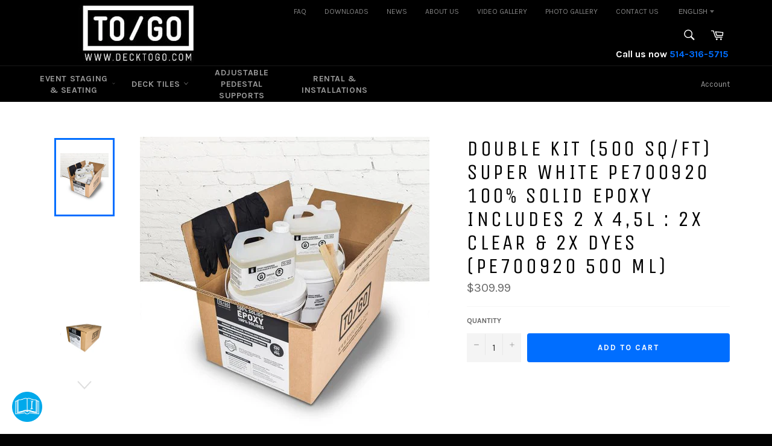

--- FILE ---
content_type: text/html; charset=utf-8
request_url: https://www.decktogo.com/products/double-kit-500-sq-ft-super-white-100-solid-epoxy-includes-2-x-4-5l-2x-clear-842315052011-2x-dye-base-433sw-500ml
body_size: 30304
content:



<!doctype html>
<!--[if IE 9]> <html class="ie9 supports-no-js" lang="en"> <![endif]-->
<!--[if (gt IE 9)|!(IE)]><!--> <html class="no-js supports-no-js" lang="en"> <!--<![endif]-->
<head>
  <!-- Google Tag Manager -->
<script>(function(w,d,s,l,i){w[l]=w[l]||[];w[l].push({'gtm.start':
new Date().getTime(),event:'gtm.js'});var f=d.getElementsByTagName(s)[0],
j=d.createElement(s),dl=l!='dataLayer'?'&l='+l:'';j.async=true;j.src=
'https://www.googletagmanager.com/gtm.js?id='+i+dl;f.parentNode.insertBefore(j,f);
})(window,document,'script','dataLayer','GTM-PXQT6G4');</script>
<!-- End Google Tag Manager -->
<script type="text/javascript" src="https://edge.personalizer.io/storefront/2.0.0/js/shopify/storefront.min.js?key=zvj7j-u9c5lps2ej7kgg-xs64d&shop=deck-to-go.myshopify.com"></script>
<script>
window.LimeSpot = window.LimeSpot === undefined ? {} : LimeSpot;
LimeSpot.PageInfo = { Type: "Product", ReferenceIdentifier: "976863920172"};

LimeSpot.StoreInfo = { Theme: "Venture" };


LimeSpot.CartItems = [];
</script>





  <script>(function(e,t,n){var r=e.querySelectorAll("html")[0];r.className=r.className.replace(/(^|\s)no-js(\s|$)/,"$1$2")})(document,window,0);</script>
  <meta charset="utf-8">
  <meta http-equiv="X-UA-Compatible" content="IE=edge,chrome=1">
  <meta name="viewport" content="width=device-width,initial-scale=1">
  <meta name="theme-color" content="#000">
  <meta name="google-site-verification" content="lj_xzLxvxS3Y6EoRSnEQVgWtwAVMWtaBwc0A7LoGRgM" />
  
    <link rel="shortcut icon" href="//www.decktogo.com/cdn/shop/t/12/assets/favicon.png?v=154109613485413391521505831055" type="image/png" />
  
  <link rel="canonical" href="https://www.decktogo.com/products/double-kit-500-sq-ft-super-white-100-solid-epoxy-includes-2-x-4-5l-2x-clear-842315052011-2x-dye-base-433sw-500ml">
  
  <script>window.performance && window.performance.mark && window.performance.mark('shopify.content_for_header.start');</script><meta name="google-site-verification" content="zXFN2VdMkP5bagA_sbEAF9bX51zm_bFZOCgBn_hvXso">
<meta id="shopify-digital-wallet" name="shopify-digital-wallet" content="/10967404/digital_wallets/dialog">
<meta name="shopify-checkout-api-token" content="43fa931a7072ae2a9a9d1f7dfd374956">
<meta id="in-context-paypal-metadata" data-shop-id="10967404" data-venmo-supported="false" data-environment="production" data-locale="en_US" data-paypal-v4="true" data-currency="USD">
<link rel="alternate" type="application/json+oembed" href="https://www.decktogo.com/products/double-kit-500-sq-ft-super-white-100-solid-epoxy-includes-2-x-4-5l-2x-clear-842315052011-2x-dye-base-433sw-500ml.oembed">
<script async="async" src="/checkouts/internal/preloads.js?locale=en-US"></script>
<link rel="preconnect" href="https://shop.app" crossorigin="anonymous">
<script async="async" src="https://shop.app/checkouts/internal/preloads.js?locale=en-US&shop_id=10967404" crossorigin="anonymous"></script>
<script id="shopify-features" type="application/json">{"accessToken":"43fa931a7072ae2a9a9d1f7dfd374956","betas":["rich-media-storefront-analytics"],"domain":"www.decktogo.com","predictiveSearch":true,"shopId":10967404,"locale":"en"}</script>
<script>var Shopify = Shopify || {};
Shopify.shop = "deck-to-go.myshopify.com";
Shopify.locale = "en";
Shopify.currency = {"active":"USD","rate":"1.0"};
Shopify.country = "US";
Shopify.theme = {"name":"Venture","id":184990997,"schema_name":null,"schema_version":null,"theme_store_id":775,"role":"main"};
Shopify.theme.handle = "null";
Shopify.theme.style = {"id":null,"handle":null};
Shopify.cdnHost = "www.decktogo.com/cdn";
Shopify.routes = Shopify.routes || {};
Shopify.routes.root = "/";</script>
<script type="module">!function(o){(o.Shopify=o.Shopify||{}).modules=!0}(window);</script>
<script>!function(o){function n(){var o=[];function n(){o.push(Array.prototype.slice.apply(arguments))}return n.q=o,n}var t=o.Shopify=o.Shopify||{};t.loadFeatures=n(),t.autoloadFeatures=n()}(window);</script>
<script>
  window.ShopifyPay = window.ShopifyPay || {};
  window.ShopifyPay.apiHost = "shop.app\/pay";
  window.ShopifyPay.redirectState = null;
</script>
<script id="shop-js-analytics" type="application/json">{"pageType":"product"}</script>
<script defer="defer" async type="module" src="//www.decktogo.com/cdn/shopifycloud/shop-js/modules/v2/client.init-shop-cart-sync_BT-GjEfc.en.esm.js"></script>
<script defer="defer" async type="module" src="//www.decktogo.com/cdn/shopifycloud/shop-js/modules/v2/chunk.common_D58fp_Oc.esm.js"></script>
<script defer="defer" async type="module" src="//www.decktogo.com/cdn/shopifycloud/shop-js/modules/v2/chunk.modal_xMitdFEc.esm.js"></script>
<script type="module">
  await import("//www.decktogo.com/cdn/shopifycloud/shop-js/modules/v2/client.init-shop-cart-sync_BT-GjEfc.en.esm.js");
await import("//www.decktogo.com/cdn/shopifycloud/shop-js/modules/v2/chunk.common_D58fp_Oc.esm.js");
await import("//www.decktogo.com/cdn/shopifycloud/shop-js/modules/v2/chunk.modal_xMitdFEc.esm.js");

  window.Shopify.SignInWithShop?.initShopCartSync?.({"fedCMEnabled":true,"windoidEnabled":true});

</script>
<script>
  window.Shopify = window.Shopify || {};
  if (!window.Shopify.featureAssets) window.Shopify.featureAssets = {};
  window.Shopify.featureAssets['shop-js'] = {"shop-cart-sync":["modules/v2/client.shop-cart-sync_DZOKe7Ll.en.esm.js","modules/v2/chunk.common_D58fp_Oc.esm.js","modules/v2/chunk.modal_xMitdFEc.esm.js"],"init-fed-cm":["modules/v2/client.init-fed-cm_B6oLuCjv.en.esm.js","modules/v2/chunk.common_D58fp_Oc.esm.js","modules/v2/chunk.modal_xMitdFEc.esm.js"],"shop-cash-offers":["modules/v2/client.shop-cash-offers_D2sdYoxE.en.esm.js","modules/v2/chunk.common_D58fp_Oc.esm.js","modules/v2/chunk.modal_xMitdFEc.esm.js"],"shop-login-button":["modules/v2/client.shop-login-button_QeVjl5Y3.en.esm.js","modules/v2/chunk.common_D58fp_Oc.esm.js","modules/v2/chunk.modal_xMitdFEc.esm.js"],"pay-button":["modules/v2/client.pay-button_DXTOsIq6.en.esm.js","modules/v2/chunk.common_D58fp_Oc.esm.js","modules/v2/chunk.modal_xMitdFEc.esm.js"],"shop-button":["modules/v2/client.shop-button_DQZHx9pm.en.esm.js","modules/v2/chunk.common_D58fp_Oc.esm.js","modules/v2/chunk.modal_xMitdFEc.esm.js"],"avatar":["modules/v2/client.avatar_BTnouDA3.en.esm.js"],"init-windoid":["modules/v2/client.init-windoid_CR1B-cfM.en.esm.js","modules/v2/chunk.common_D58fp_Oc.esm.js","modules/v2/chunk.modal_xMitdFEc.esm.js"],"init-shop-for-new-customer-accounts":["modules/v2/client.init-shop-for-new-customer-accounts_C_vY_xzh.en.esm.js","modules/v2/client.shop-login-button_QeVjl5Y3.en.esm.js","modules/v2/chunk.common_D58fp_Oc.esm.js","modules/v2/chunk.modal_xMitdFEc.esm.js"],"init-shop-email-lookup-coordinator":["modules/v2/client.init-shop-email-lookup-coordinator_BI7n9ZSv.en.esm.js","modules/v2/chunk.common_D58fp_Oc.esm.js","modules/v2/chunk.modal_xMitdFEc.esm.js"],"init-shop-cart-sync":["modules/v2/client.init-shop-cart-sync_BT-GjEfc.en.esm.js","modules/v2/chunk.common_D58fp_Oc.esm.js","modules/v2/chunk.modal_xMitdFEc.esm.js"],"shop-toast-manager":["modules/v2/client.shop-toast-manager_DiYdP3xc.en.esm.js","modules/v2/chunk.common_D58fp_Oc.esm.js","modules/v2/chunk.modal_xMitdFEc.esm.js"],"init-customer-accounts":["modules/v2/client.init-customer-accounts_D9ZNqS-Q.en.esm.js","modules/v2/client.shop-login-button_QeVjl5Y3.en.esm.js","modules/v2/chunk.common_D58fp_Oc.esm.js","modules/v2/chunk.modal_xMitdFEc.esm.js"],"init-customer-accounts-sign-up":["modules/v2/client.init-customer-accounts-sign-up_iGw4briv.en.esm.js","modules/v2/client.shop-login-button_QeVjl5Y3.en.esm.js","modules/v2/chunk.common_D58fp_Oc.esm.js","modules/v2/chunk.modal_xMitdFEc.esm.js"],"shop-follow-button":["modules/v2/client.shop-follow-button_CqMgW2wH.en.esm.js","modules/v2/chunk.common_D58fp_Oc.esm.js","modules/v2/chunk.modal_xMitdFEc.esm.js"],"checkout-modal":["modules/v2/client.checkout-modal_xHeaAweL.en.esm.js","modules/v2/chunk.common_D58fp_Oc.esm.js","modules/v2/chunk.modal_xMitdFEc.esm.js"],"shop-login":["modules/v2/client.shop-login_D91U-Q7h.en.esm.js","modules/v2/chunk.common_D58fp_Oc.esm.js","modules/v2/chunk.modal_xMitdFEc.esm.js"],"lead-capture":["modules/v2/client.lead-capture_BJmE1dJe.en.esm.js","modules/v2/chunk.common_D58fp_Oc.esm.js","modules/v2/chunk.modal_xMitdFEc.esm.js"],"payment-terms":["modules/v2/client.payment-terms_Ci9AEqFq.en.esm.js","modules/v2/chunk.common_D58fp_Oc.esm.js","modules/v2/chunk.modal_xMitdFEc.esm.js"]};
</script>
<script>(function() {
  var isLoaded = false;
  function asyncLoad() {
    if (isLoaded) return;
    isLoaded = true;
    var urls = ["\/\/code.tidio.co\/dhpum5iip75uhjrwacpmm1hxo2uxq3ev.js?shop=deck-to-go.myshopify.com","https:\/\/chimpstatic.com\/mcjs-connected\/js\/users\/4bd13cf376c12295319c00c0d\/80f188b350b6cfd76890903c4.js?shop=deck-to-go.myshopify.com","https:\/\/cdn.shopify.com\/s\/files\/1\/0683\/1371\/0892\/files\/splmn-shopify-prod-August-31.min.js?v=1693985059\u0026shop=deck-to-go.myshopify.com","https:\/\/edge.personalizer.io\/storefront\/2.0.0\/js\/shopify\/storefront.min.js?key=zvj7j-u9c5lps2ej7kgg-xs64d\u0026shop=deck-to-go.myshopify.com"];
    for (var i = 0; i < urls.length; i++) {
      var s = document.createElement('script');
      s.type = 'text/javascript';
      s.async = true;
      s.src = urls[i];
      var x = document.getElementsByTagName('script')[0];
      x.parentNode.insertBefore(s, x);
    }
  };
  if(window.attachEvent) {
    window.attachEvent('onload', asyncLoad);
  } else {
    window.addEventListener('load', asyncLoad, false);
  }
})();</script>
<script id="__st">var __st={"a":10967404,"offset":-18000,"reqid":"35a951b6-0459-4388-9d2c-1c8a7938788a-1769064895","pageurl":"www.decktogo.com\/products\/double-kit-500-sq-ft-super-white-100-solid-epoxy-includes-2-x-4-5l-2x-clear-842315052011-2x-dye-base-433sw-500ml","u":"2fb489b231a4","p":"product","rtyp":"product","rid":976863920172};</script>
<script>window.ShopifyPaypalV4VisibilityTracking = true;</script>
<script id="captcha-bootstrap">!function(){'use strict';const t='contact',e='account',n='new_comment',o=[[t,t],['blogs',n],['comments',n],[t,'customer']],c=[[e,'customer_login'],[e,'guest_login'],[e,'recover_customer_password'],[e,'create_customer']],r=t=>t.map((([t,e])=>`form[action*='/${t}']:not([data-nocaptcha='true']) input[name='form_type'][value='${e}']`)).join(','),a=t=>()=>t?[...document.querySelectorAll(t)].map((t=>t.form)):[];function s(){const t=[...o],e=r(t);return a(e)}const i='password',u='form_key',d=['recaptcha-v3-token','g-recaptcha-response','h-captcha-response',i],f=()=>{try{return window.sessionStorage}catch{return}},m='__shopify_v',_=t=>t.elements[u];function p(t,e,n=!1){try{const o=window.sessionStorage,c=JSON.parse(o.getItem(e)),{data:r}=function(t){const{data:e,action:n}=t;return t[m]||n?{data:e,action:n}:{data:t,action:n}}(c);for(const[e,n]of Object.entries(r))t.elements[e]&&(t.elements[e].value=n);n&&o.removeItem(e)}catch(o){console.error('form repopulation failed',{error:o})}}const l='form_type',E='cptcha';function T(t){t.dataset[E]=!0}const w=window,h=w.document,L='Shopify',v='ce_forms',y='captcha';let A=!1;((t,e)=>{const n=(g='f06e6c50-85a8-45c8-87d0-21a2b65856fe',I='https://cdn.shopify.com/shopifycloud/storefront-forms-hcaptcha/ce_storefront_forms_captcha_hcaptcha.v1.5.2.iife.js',D={infoText:'Protected by hCaptcha',privacyText:'Privacy',termsText:'Terms'},(t,e,n)=>{const o=w[L][v],c=o.bindForm;if(c)return c(t,g,e,D).then(n);var r;o.q.push([[t,g,e,D],n]),r=I,A||(h.body.append(Object.assign(h.createElement('script'),{id:'captcha-provider',async:!0,src:r})),A=!0)});var g,I,D;w[L]=w[L]||{},w[L][v]=w[L][v]||{},w[L][v].q=[],w[L][y]=w[L][y]||{},w[L][y].protect=function(t,e){n(t,void 0,e),T(t)},Object.freeze(w[L][y]),function(t,e,n,w,h,L){const[v,y,A,g]=function(t,e,n){const i=e?o:[],u=t?c:[],d=[...i,...u],f=r(d),m=r(i),_=r(d.filter((([t,e])=>n.includes(e))));return[a(f),a(m),a(_),s()]}(w,h,L),I=t=>{const e=t.target;return e instanceof HTMLFormElement?e:e&&e.form},D=t=>v().includes(t);t.addEventListener('submit',(t=>{const e=I(t);if(!e)return;const n=D(e)&&!e.dataset.hcaptchaBound&&!e.dataset.recaptchaBound,o=_(e),c=g().includes(e)&&(!o||!o.value);(n||c)&&t.preventDefault(),c&&!n&&(function(t){try{if(!f())return;!function(t){const e=f();if(!e)return;const n=_(t);if(!n)return;const o=n.value;o&&e.removeItem(o)}(t);const e=Array.from(Array(32),(()=>Math.random().toString(36)[2])).join('');!function(t,e){_(t)||t.append(Object.assign(document.createElement('input'),{type:'hidden',name:u})),t.elements[u].value=e}(t,e),function(t,e){const n=f();if(!n)return;const o=[...t.querySelectorAll(`input[type='${i}']`)].map((({name:t})=>t)),c=[...d,...o],r={};for(const[a,s]of new FormData(t).entries())c.includes(a)||(r[a]=s);n.setItem(e,JSON.stringify({[m]:1,action:t.action,data:r}))}(t,e)}catch(e){console.error('failed to persist form',e)}}(e),e.submit())}));const S=(t,e)=>{t&&!t.dataset[E]&&(n(t,e.some((e=>e===t))),T(t))};for(const o of['focusin','change'])t.addEventListener(o,(t=>{const e=I(t);D(e)&&S(e,y())}));const B=e.get('form_key'),M=e.get(l),P=B&&M;t.addEventListener('DOMContentLoaded',(()=>{const t=y();if(P)for(const e of t)e.elements[l].value===M&&p(e,B);[...new Set([...A(),...v().filter((t=>'true'===t.dataset.shopifyCaptcha))])].forEach((e=>S(e,t)))}))}(h,new URLSearchParams(w.location.search),n,t,e,['guest_login'])})(!0,!0)}();</script>
<script integrity="sha256-4kQ18oKyAcykRKYeNunJcIwy7WH5gtpwJnB7kiuLZ1E=" data-source-attribution="shopify.loadfeatures" defer="defer" src="//www.decktogo.com/cdn/shopifycloud/storefront/assets/storefront/load_feature-a0a9edcb.js" crossorigin="anonymous"></script>
<script crossorigin="anonymous" defer="defer" src="//www.decktogo.com/cdn/shopifycloud/storefront/assets/shopify_pay/storefront-65b4c6d7.js?v=20250812"></script>
<script data-source-attribution="shopify.dynamic_checkout.dynamic.init">var Shopify=Shopify||{};Shopify.PaymentButton=Shopify.PaymentButton||{isStorefrontPortableWallets:!0,init:function(){window.Shopify.PaymentButton.init=function(){};var t=document.createElement("script");t.src="https://www.decktogo.com/cdn/shopifycloud/portable-wallets/latest/portable-wallets.en.js",t.type="module",document.head.appendChild(t)}};
</script>
<script data-source-attribution="shopify.dynamic_checkout.buyer_consent">
  function portableWalletsHideBuyerConsent(e){var t=document.getElementById("shopify-buyer-consent"),n=document.getElementById("shopify-subscription-policy-button");t&&n&&(t.classList.add("hidden"),t.setAttribute("aria-hidden","true"),n.removeEventListener("click",e))}function portableWalletsShowBuyerConsent(e){var t=document.getElementById("shopify-buyer-consent"),n=document.getElementById("shopify-subscription-policy-button");t&&n&&(t.classList.remove("hidden"),t.removeAttribute("aria-hidden"),n.addEventListener("click",e))}window.Shopify?.PaymentButton&&(window.Shopify.PaymentButton.hideBuyerConsent=portableWalletsHideBuyerConsent,window.Shopify.PaymentButton.showBuyerConsent=portableWalletsShowBuyerConsent);
</script>
<script data-source-attribution="shopify.dynamic_checkout.cart.bootstrap">document.addEventListener("DOMContentLoaded",(function(){function t(){return document.querySelector("shopify-accelerated-checkout-cart, shopify-accelerated-checkout")}if(t())Shopify.PaymentButton.init();else{new MutationObserver((function(e,n){t()&&(Shopify.PaymentButton.init(),n.disconnect())})).observe(document.body,{childList:!0,subtree:!0})}}));
</script>
<link id="shopify-accelerated-checkout-styles" rel="stylesheet" media="screen" href="https://www.decktogo.com/cdn/shopifycloud/portable-wallets/latest/accelerated-checkout-backwards-compat.css" crossorigin="anonymous">
<style id="shopify-accelerated-checkout-cart">
        #shopify-buyer-consent {
  margin-top: 1em;
  display: inline-block;
  width: 100%;
}

#shopify-buyer-consent.hidden {
  display: none;
}

#shopify-subscription-policy-button {
  background: none;
  border: none;
  padding: 0;
  text-decoration: underline;
  font-size: inherit;
  cursor: pointer;
}

#shopify-subscription-policy-button::before {
  box-shadow: none;
}

      </style>

<script>window.performance && window.performance.mark && window.performance.mark('shopify.content_for_header.end');</script>
  
   <link href="//www.decktogo.com/cdn/shop/t/12/assets/theme.scss.css?v=19887975365392516761674755423" rel="stylesheet" type="text/css" media="all" />
   <script src="//www.decktogo.com/cdn/shop/t/12/assets/theme.js?v=55901052980008897371588963574" type="text/javascript"></script>
  
  
 <!-- SEO Manager 6.2.0 -->
<meta name='seomanager' content='6.2' />
<title>DOUBLE KIT Super White Epoxy Paint &amp; Coating for Concrete Floor</title>
<meta name='description' content='Shop durable concrete epoxy paint kit for garage that will resist hot tires, pickup trucks and oil/gas stains. You get a thick hard glossy surface that lasts' /> 
<meta name="robots" content="index"> 
<meta name="robots" content="follow">
<meta name="google-site-verification" content="lj_xzLxvxS3Y6EoRSnEQVgWtwAVMWtaBwc0A7LoGRgM" />

<script type="application/ld+json">
 {
 "@context": "https://schema.org",
 "@id": "https:\/\/www.decktogo.com\/products\/double-kit-500-sq-ft-super-white-100-solid-epoxy-includes-2-x-4-5l-2x-clear-842315052011-2x-dye-base-433sw-500ml",
 "@type": "Product","sku": 9661019422764,"mpn": 9661019422764,"brand": {
 "@type": "Brand",
 "name": "Epoxy To\/Go"
 },
 "description": "If you are looking to get a personalized EPOXY, we offer over 1 million color possibilities, delivered right to your door! Create your own design in just a few clicks! PERSONALIZED COLOUR: EPOXY TO\/GO offers a broad range of colours.\n100% solids epoxy TO\/GO kit is made in Canada\n\nSpecialized product\nUltra-gloss finish\nLow-odour\nResists hot tires, pickup trucks and oil\/gas\nProtects concrete against chipping\n\nAVERAGE COVERAGE: 250 sq. ft. but can vary between 60 sq. ft. and 250 sq. ft. depending on type of surface and selected colors. Read below for more information,\nConsult our online user guide before use.\nThe kit includes:\n\n2 x 2 pairs nitrile gloves\n2 stirrings rod\n2 x Vinyl flakes (450 g.)\n2 x Epoxy resin – 3 L. hardener – 1.5 L.\n2x  PE700920-500 ml Dye\n\n\nDANGER: CONTAINS PRODUCTS THAT MAY BE HARMFUL. READ WARNINGS ON EACH CONTAINER BEFORE INSTALLATION OR USAGE.\nCOLOR AVERAGE COVERAGE :\n\nStandard colours (first coat) cover about 400 sq. ft. (5-mil thick)\nStandard colours (second coat) covers a maximum of 250 sq. ft. (8-mil thick)\nClear epoxy on a smooth surface covers about 250 sq. ft. (8-mil thick)\nClear epoxy on a textured surface (flakes) covers about 100 sq. ft. (20-mil thick)\nSafety colours cover a maximum of 125 sq. ft. (16-mil thick)\nMetallic colours cover a maximum of 60 sq. ft. (32-mil thick)*\n\n*NOTE that metallic colours are not recommended if you are doing a small garage 200 sq. ft. or smaller. The metallic pigments are heavy and tend to slip towards the center for the garage.\nFor all colours:  Make sure to pour all of the container in the epoxy resin container (component A). Mix, scraping the sides and bottom of the bucket to get a homogeneous colour. If a coat requires more than one 4.5 L container, mix the containers together in a 5‑gallon pail and pour back into the original containers according to volume.\nREAD THE INSTRUCTIONS CAREFULLY BEFORE USE.",
 "url": "https:\/\/www.decktogo.com\/products\/double-kit-500-sq-ft-super-white-100-solid-epoxy-includes-2-x-4-5l-2x-clear-842315052011-2x-dye-base-433sw-500ml",
 "name": "DOUBLE KIT (500 sq\/ft) Super White PE700920 100% Solid Epoxy Includes 2 x 4,5L : 2x Clear (842315052011) \u0026 2x Dyes (PE700920 500 ml)","image": "https://www.decktogo.com/cdn/shop/products/8924_5b17fa34b131c_0_1528298036.jpg?v=1571438837","offers": [{
 "@type": "Offer","availability": "https://schema.org/InStock",
 "priceCurrency": "USD",
 "price": "309.99",
 "priceValidUntil": "2027-01-22",
 "itemCondition": "https://schema.org/NewCondition",
 "url": "https:\/\/www.decktogo.com\/products\/double-kit-500-sq-ft-super-white-100-solid-epoxy-includes-2-x-4-5l-2x-clear-842315052011-2x-dye-base-433sw-500ml\/products\/double-kit-500-sq-ft-super-white-100-solid-epoxy-includes-2-x-4-5l-2x-clear-842315052011-2x-dye-base-433sw-500ml?variant=9661019422764",
 "image": "https://www.decktogo.com/cdn/shop/products/8924_5b17fa34b131c_0_1528298036.jpg?v=1571438837",
 "mpn": 9661019422764,"sku": "9661019422764",
"seller": {
 "@type": "Organization",
 "name": "Deck TO\/GO"
 }
 }]}
 </script>
<!-- end: SEO Manager 6.2.0 -->
  
  
<meta property="og:image" content="https://cdn.shopify.com/s/files/1/1096/7404/products/8924_5b17fa34b131c_0_1528298036.jpg?v=1571438837" />
<meta property="og:image:secure_url" content="https://cdn.shopify.com/s/files/1/1096/7404/products/8924_5b17fa34b131c_0_1528298036.jpg?v=1571438837" />
<meta property="og:image:width" content="600" />
<meta property="og:image:height" content="600" />
<link href="https://monorail-edge.shopifysvc.com" rel="dns-prefetch">
<script>(function(){if ("sendBeacon" in navigator && "performance" in window) {try {var session_token_from_headers = performance.getEntriesByType('navigation')[0].serverTiming.find(x => x.name == '_s').description;} catch {var session_token_from_headers = undefined;}var session_cookie_matches = document.cookie.match(/_shopify_s=([^;]*)/);var session_token_from_cookie = session_cookie_matches && session_cookie_matches.length === 2 ? session_cookie_matches[1] : "";var session_token = session_token_from_headers || session_token_from_cookie || "";function handle_abandonment_event(e) {var entries = performance.getEntries().filter(function(entry) {return /monorail-edge.shopifysvc.com/.test(entry.name);});if (!window.abandonment_tracked && entries.length === 0) {window.abandonment_tracked = true;var currentMs = Date.now();var navigation_start = performance.timing.navigationStart;var payload = {shop_id: 10967404,url: window.location.href,navigation_start,duration: currentMs - navigation_start,session_token,page_type: "product"};window.navigator.sendBeacon("https://monorail-edge.shopifysvc.com/v1/produce", JSON.stringify({schema_id: "online_store_buyer_site_abandonment/1.1",payload: payload,metadata: {event_created_at_ms: currentMs,event_sent_at_ms: currentMs}}));}}window.addEventListener('pagehide', handle_abandonment_event);}}());</script>
<script id="web-pixels-manager-setup">(function e(e,d,r,n,o){if(void 0===o&&(o={}),!Boolean(null===(a=null===(i=window.Shopify)||void 0===i?void 0:i.analytics)||void 0===a?void 0:a.replayQueue)){var i,a;window.Shopify=window.Shopify||{};var t=window.Shopify;t.analytics=t.analytics||{};var s=t.analytics;s.replayQueue=[],s.publish=function(e,d,r){return s.replayQueue.push([e,d,r]),!0};try{self.performance.mark("wpm:start")}catch(e){}var l=function(){var e={modern:/Edge?\/(1{2}[4-9]|1[2-9]\d|[2-9]\d{2}|\d{4,})\.\d+(\.\d+|)|Firefox\/(1{2}[4-9]|1[2-9]\d|[2-9]\d{2}|\d{4,})\.\d+(\.\d+|)|Chrom(ium|e)\/(9{2}|\d{3,})\.\d+(\.\d+|)|(Maci|X1{2}).+ Version\/(15\.\d+|(1[6-9]|[2-9]\d|\d{3,})\.\d+)([,.]\d+|)( \(\w+\)|)( Mobile\/\w+|) Safari\/|Chrome.+OPR\/(9{2}|\d{3,})\.\d+\.\d+|(CPU[ +]OS|iPhone[ +]OS|CPU[ +]iPhone|CPU IPhone OS|CPU iPad OS)[ +]+(15[._]\d+|(1[6-9]|[2-9]\d|\d{3,})[._]\d+)([._]\d+|)|Android:?[ /-](13[3-9]|1[4-9]\d|[2-9]\d{2}|\d{4,})(\.\d+|)(\.\d+|)|Android.+Firefox\/(13[5-9]|1[4-9]\d|[2-9]\d{2}|\d{4,})\.\d+(\.\d+|)|Android.+Chrom(ium|e)\/(13[3-9]|1[4-9]\d|[2-9]\d{2}|\d{4,})\.\d+(\.\d+|)|SamsungBrowser\/([2-9]\d|\d{3,})\.\d+/,legacy:/Edge?\/(1[6-9]|[2-9]\d|\d{3,})\.\d+(\.\d+|)|Firefox\/(5[4-9]|[6-9]\d|\d{3,})\.\d+(\.\d+|)|Chrom(ium|e)\/(5[1-9]|[6-9]\d|\d{3,})\.\d+(\.\d+|)([\d.]+$|.*Safari\/(?![\d.]+ Edge\/[\d.]+$))|(Maci|X1{2}).+ Version\/(10\.\d+|(1[1-9]|[2-9]\d|\d{3,})\.\d+)([,.]\d+|)( \(\w+\)|)( Mobile\/\w+|) Safari\/|Chrome.+OPR\/(3[89]|[4-9]\d|\d{3,})\.\d+\.\d+|(CPU[ +]OS|iPhone[ +]OS|CPU[ +]iPhone|CPU IPhone OS|CPU iPad OS)[ +]+(10[._]\d+|(1[1-9]|[2-9]\d|\d{3,})[._]\d+)([._]\d+|)|Android:?[ /-](13[3-9]|1[4-9]\d|[2-9]\d{2}|\d{4,})(\.\d+|)(\.\d+|)|Mobile Safari.+OPR\/([89]\d|\d{3,})\.\d+\.\d+|Android.+Firefox\/(13[5-9]|1[4-9]\d|[2-9]\d{2}|\d{4,})\.\d+(\.\d+|)|Android.+Chrom(ium|e)\/(13[3-9]|1[4-9]\d|[2-9]\d{2}|\d{4,})\.\d+(\.\d+|)|Android.+(UC? ?Browser|UCWEB|U3)[ /]?(15\.([5-9]|\d{2,})|(1[6-9]|[2-9]\d|\d{3,})\.\d+)\.\d+|SamsungBrowser\/(5\.\d+|([6-9]|\d{2,})\.\d+)|Android.+MQ{2}Browser\/(14(\.(9|\d{2,})|)|(1[5-9]|[2-9]\d|\d{3,})(\.\d+|))(\.\d+|)|K[Aa][Ii]OS\/(3\.\d+|([4-9]|\d{2,})\.\d+)(\.\d+|)/},d=e.modern,r=e.legacy,n=navigator.userAgent;return n.match(d)?"modern":n.match(r)?"legacy":"unknown"}(),u="modern"===l?"modern":"legacy",c=(null!=n?n:{modern:"",legacy:""})[u],f=function(e){return[e.baseUrl,"/wpm","/b",e.hashVersion,"modern"===e.buildTarget?"m":"l",".js"].join("")}({baseUrl:d,hashVersion:r,buildTarget:u}),m=function(e){var d=e.version,r=e.bundleTarget,n=e.surface,o=e.pageUrl,i=e.monorailEndpoint;return{emit:function(e){var a=e.status,t=e.errorMsg,s=(new Date).getTime(),l=JSON.stringify({metadata:{event_sent_at_ms:s},events:[{schema_id:"web_pixels_manager_load/3.1",payload:{version:d,bundle_target:r,page_url:o,status:a,surface:n,error_msg:t},metadata:{event_created_at_ms:s}}]});if(!i)return console&&console.warn&&console.warn("[Web Pixels Manager] No Monorail endpoint provided, skipping logging."),!1;try{return self.navigator.sendBeacon.bind(self.navigator)(i,l)}catch(e){}var u=new XMLHttpRequest;try{return u.open("POST",i,!0),u.setRequestHeader("Content-Type","text/plain"),u.send(l),!0}catch(e){return console&&console.warn&&console.warn("[Web Pixels Manager] Got an unhandled error while logging to Monorail."),!1}}}}({version:r,bundleTarget:l,surface:e.surface,pageUrl:self.location.href,monorailEndpoint:e.monorailEndpoint});try{o.browserTarget=l,function(e){var d=e.src,r=e.async,n=void 0===r||r,o=e.onload,i=e.onerror,a=e.sri,t=e.scriptDataAttributes,s=void 0===t?{}:t,l=document.createElement("script"),u=document.querySelector("head"),c=document.querySelector("body");if(l.async=n,l.src=d,a&&(l.integrity=a,l.crossOrigin="anonymous"),s)for(var f in s)if(Object.prototype.hasOwnProperty.call(s,f))try{l.dataset[f]=s[f]}catch(e){}if(o&&l.addEventListener("load",o),i&&l.addEventListener("error",i),u)u.appendChild(l);else{if(!c)throw new Error("Did not find a head or body element to append the script");c.appendChild(l)}}({src:f,async:!0,onload:function(){if(!function(){var e,d;return Boolean(null===(d=null===(e=window.Shopify)||void 0===e?void 0:e.analytics)||void 0===d?void 0:d.initialized)}()){var d=window.webPixelsManager.init(e)||void 0;if(d){var r=window.Shopify.analytics;r.replayQueue.forEach((function(e){var r=e[0],n=e[1],o=e[2];d.publishCustomEvent(r,n,o)})),r.replayQueue=[],r.publish=d.publishCustomEvent,r.visitor=d.visitor,r.initialized=!0}}},onerror:function(){return m.emit({status:"failed",errorMsg:"".concat(f," has failed to load")})},sri:function(e){var d=/^sha384-[A-Za-z0-9+/=]+$/;return"string"==typeof e&&d.test(e)}(c)?c:"",scriptDataAttributes:o}),m.emit({status:"loading"})}catch(e){m.emit({status:"failed",errorMsg:(null==e?void 0:e.message)||"Unknown error"})}}})({shopId: 10967404,storefrontBaseUrl: "https://www.decktogo.com",extensionsBaseUrl: "https://extensions.shopifycdn.com/cdn/shopifycloud/web-pixels-manager",monorailEndpoint: "https://monorail-edge.shopifysvc.com/unstable/produce_batch",surface: "storefront-renderer",enabledBetaFlags: ["2dca8a86"],webPixelsConfigList: [{"id":"1058963712","configuration":"{\"subscriberKey\":\"7hdqz-rnd9teb5x2fj7ptw-hzcso\"}","eventPayloadVersion":"v1","runtimeContext":"STRICT","scriptVersion":"7f2756b79c173d049d70f9666ae55467","type":"APP","apiClientId":155369,"privacyPurposes":["ANALYTICS","PREFERENCES"],"dataSharingAdjustments":{"protectedCustomerApprovalScopes":["read_customer_address","read_customer_email","read_customer_name","read_customer_personal_data","read_customer_phone"]}},{"id":"532971776","configuration":"{\"config\":\"{\\\"google_tag_ids\\\":[\\\"GT-WVGTQLT\\\"],\\\"target_country\\\":\\\"US\\\",\\\"gtag_events\\\":[{\\\"type\\\":\\\"view_item\\\",\\\"action_label\\\":\\\"MC-YR6BY443G5\\\"},{\\\"type\\\":\\\"purchase\\\",\\\"action_label\\\":\\\"MC-YR6BY443G5\\\"},{\\\"type\\\":\\\"page_view\\\",\\\"action_label\\\":\\\"MC-YR6BY443G5\\\"}],\\\"enable_monitoring_mode\\\":false}\"}","eventPayloadVersion":"v1","runtimeContext":"OPEN","scriptVersion":"b2a88bafab3e21179ed38636efcd8a93","type":"APP","apiClientId":1780363,"privacyPurposes":[],"dataSharingAdjustments":{"protectedCustomerApprovalScopes":["read_customer_address","read_customer_email","read_customer_name","read_customer_personal_data","read_customer_phone"]}},{"id":"169246976","configuration":"{\"pixel_id\":\"1456745387840008\",\"pixel_type\":\"facebook_pixel\",\"metaapp_system_user_token\":\"-\"}","eventPayloadVersion":"v1","runtimeContext":"OPEN","scriptVersion":"ca16bc87fe92b6042fbaa3acc2fbdaa6","type":"APP","apiClientId":2329312,"privacyPurposes":["ANALYTICS","MARKETING","SALE_OF_DATA"],"dataSharingAdjustments":{"protectedCustomerApprovalScopes":["read_customer_address","read_customer_email","read_customer_name","read_customer_personal_data","read_customer_phone"]}},{"id":"71926016","eventPayloadVersion":"v1","runtimeContext":"LAX","scriptVersion":"1","type":"CUSTOM","privacyPurposes":["ANALYTICS"],"name":"Google Analytics tag (migrated)"},{"id":"shopify-app-pixel","configuration":"{}","eventPayloadVersion":"v1","runtimeContext":"STRICT","scriptVersion":"0450","apiClientId":"shopify-pixel","type":"APP","privacyPurposes":["ANALYTICS","MARKETING"]},{"id":"shopify-custom-pixel","eventPayloadVersion":"v1","runtimeContext":"LAX","scriptVersion":"0450","apiClientId":"shopify-pixel","type":"CUSTOM","privacyPurposes":["ANALYTICS","MARKETING"]}],isMerchantRequest: false,initData: {"shop":{"name":"Deck TO\/GO","paymentSettings":{"currencyCode":"USD"},"myshopifyDomain":"deck-to-go.myshopify.com","countryCode":"CA","storefrontUrl":"https:\/\/www.decktogo.com"},"customer":null,"cart":null,"checkout":null,"productVariants":[{"price":{"amount":309.99,"currencyCode":"USD"},"product":{"title":"DOUBLE KIT (500 sq\/ft) Super White PE700920 100% Solid Epoxy Includes 2 x 4,5L : 2x Clear (842315052011) \u0026 2x Dyes (PE700920 500 ml)","vendor":"Epoxy To\/Go","id":"976863920172","untranslatedTitle":"DOUBLE KIT (500 sq\/ft) Super White PE700920 100% Solid Epoxy Includes 2 x 4,5L : 2x Clear (842315052011) \u0026 2x Dyes (PE700920 500 ml)","url":"\/products\/double-kit-500-sq-ft-super-white-100-solid-epoxy-includes-2-x-4-5l-2x-clear-842315052011-2x-dye-base-433sw-500ml","type":"Market Place"},"id":"9661019422764","image":{"src":"\/\/www.decktogo.com\/cdn\/shop\/products\/8924_5b17fa34b131c_0_1528298036.jpg?v=1571438837"},"sku":"","title":"Default Title","untranslatedTitle":"Default Title"}],"purchasingCompany":null},},"https://www.decktogo.com/cdn","fcfee988w5aeb613cpc8e4bc33m6693e112",{"modern":"","legacy":""},{"shopId":"10967404","storefrontBaseUrl":"https:\/\/www.decktogo.com","extensionBaseUrl":"https:\/\/extensions.shopifycdn.com\/cdn\/shopifycloud\/web-pixels-manager","surface":"storefront-renderer","enabledBetaFlags":"[\"2dca8a86\"]","isMerchantRequest":"false","hashVersion":"fcfee988w5aeb613cpc8e4bc33m6693e112","publish":"custom","events":"[[\"page_viewed\",{}],[\"product_viewed\",{\"productVariant\":{\"price\":{\"amount\":309.99,\"currencyCode\":\"USD\"},\"product\":{\"title\":\"DOUBLE KIT (500 sq\/ft) Super White PE700920 100% Solid Epoxy Includes 2 x 4,5L : 2x Clear (842315052011) \u0026 2x Dyes (PE700920 500 ml)\",\"vendor\":\"Epoxy To\/Go\",\"id\":\"976863920172\",\"untranslatedTitle\":\"DOUBLE KIT (500 sq\/ft) Super White PE700920 100% Solid Epoxy Includes 2 x 4,5L : 2x Clear (842315052011) \u0026 2x Dyes (PE700920 500 ml)\",\"url\":\"\/products\/double-kit-500-sq-ft-super-white-100-solid-epoxy-includes-2-x-4-5l-2x-clear-842315052011-2x-dye-base-433sw-500ml\",\"type\":\"Market Place\"},\"id\":\"9661019422764\",\"image\":{\"src\":\"\/\/www.decktogo.com\/cdn\/shop\/products\/8924_5b17fa34b131c_0_1528298036.jpg?v=1571438837\"},\"sku\":\"\",\"title\":\"Default Title\",\"untranslatedTitle\":\"Default Title\"}}]]"});</script><script>
  window.ShopifyAnalytics = window.ShopifyAnalytics || {};
  window.ShopifyAnalytics.meta = window.ShopifyAnalytics.meta || {};
  window.ShopifyAnalytics.meta.currency = 'USD';
  var meta = {"product":{"id":976863920172,"gid":"gid:\/\/shopify\/Product\/976863920172","vendor":"Epoxy To\/Go","type":"Market Place","handle":"double-kit-500-sq-ft-super-white-100-solid-epoxy-includes-2-x-4-5l-2x-clear-842315052011-2x-dye-base-433sw-500ml","variants":[{"id":9661019422764,"price":30999,"name":"DOUBLE KIT (500 sq\/ft) Super White PE700920 100% Solid Epoxy Includes 2 x 4,5L : 2x Clear (842315052011) \u0026 2x Dyes (PE700920 500 ml)","public_title":null,"sku":""}],"remote":false},"page":{"pageType":"product","resourceType":"product","resourceId":976863920172,"requestId":"35a951b6-0459-4388-9d2c-1c8a7938788a-1769064895"}};
  for (var attr in meta) {
    window.ShopifyAnalytics.meta[attr] = meta[attr];
  }
</script>
<script class="analytics">
  (function () {
    var customDocumentWrite = function(content) {
      var jquery = null;

      if (window.jQuery) {
        jquery = window.jQuery;
      } else if (window.Checkout && window.Checkout.$) {
        jquery = window.Checkout.$;
      }

      if (jquery) {
        jquery('body').append(content);
      }
    };

    var hasLoggedConversion = function(token) {
      if (token) {
        return document.cookie.indexOf('loggedConversion=' + token) !== -1;
      }
      return false;
    }

    var setCookieIfConversion = function(token) {
      if (token) {
        var twoMonthsFromNow = new Date(Date.now());
        twoMonthsFromNow.setMonth(twoMonthsFromNow.getMonth() + 2);

        document.cookie = 'loggedConversion=' + token + '; expires=' + twoMonthsFromNow;
      }
    }

    var trekkie = window.ShopifyAnalytics.lib = window.trekkie = window.trekkie || [];
    if (trekkie.integrations) {
      return;
    }
    trekkie.methods = [
      'identify',
      'page',
      'ready',
      'track',
      'trackForm',
      'trackLink'
    ];
    trekkie.factory = function(method) {
      return function() {
        var args = Array.prototype.slice.call(arguments);
        args.unshift(method);
        trekkie.push(args);
        return trekkie;
      };
    };
    for (var i = 0; i < trekkie.methods.length; i++) {
      var key = trekkie.methods[i];
      trekkie[key] = trekkie.factory(key);
    }
    trekkie.load = function(config) {
      trekkie.config = config || {};
      trekkie.config.initialDocumentCookie = document.cookie;
      var first = document.getElementsByTagName('script')[0];
      var script = document.createElement('script');
      script.type = 'text/javascript';
      script.onerror = function(e) {
        var scriptFallback = document.createElement('script');
        scriptFallback.type = 'text/javascript';
        scriptFallback.onerror = function(error) {
                var Monorail = {
      produce: function produce(monorailDomain, schemaId, payload) {
        var currentMs = new Date().getTime();
        var event = {
          schema_id: schemaId,
          payload: payload,
          metadata: {
            event_created_at_ms: currentMs,
            event_sent_at_ms: currentMs
          }
        };
        return Monorail.sendRequest("https://" + monorailDomain + "/v1/produce", JSON.stringify(event));
      },
      sendRequest: function sendRequest(endpointUrl, payload) {
        // Try the sendBeacon API
        if (window && window.navigator && typeof window.navigator.sendBeacon === 'function' && typeof window.Blob === 'function' && !Monorail.isIos12()) {
          var blobData = new window.Blob([payload], {
            type: 'text/plain'
          });

          if (window.navigator.sendBeacon(endpointUrl, blobData)) {
            return true;
          } // sendBeacon was not successful

        } // XHR beacon

        var xhr = new XMLHttpRequest();

        try {
          xhr.open('POST', endpointUrl);
          xhr.setRequestHeader('Content-Type', 'text/plain');
          xhr.send(payload);
        } catch (e) {
          console.log(e);
        }

        return false;
      },
      isIos12: function isIos12() {
        return window.navigator.userAgent.lastIndexOf('iPhone; CPU iPhone OS 12_') !== -1 || window.navigator.userAgent.lastIndexOf('iPad; CPU OS 12_') !== -1;
      }
    };
    Monorail.produce('monorail-edge.shopifysvc.com',
      'trekkie_storefront_load_errors/1.1',
      {shop_id: 10967404,
      theme_id: 184990997,
      app_name: "storefront",
      context_url: window.location.href,
      source_url: "//www.decktogo.com/cdn/s/trekkie.storefront.1bbfab421998800ff09850b62e84b8915387986d.min.js"});

        };
        scriptFallback.async = true;
        scriptFallback.src = '//www.decktogo.com/cdn/s/trekkie.storefront.1bbfab421998800ff09850b62e84b8915387986d.min.js';
        first.parentNode.insertBefore(scriptFallback, first);
      };
      script.async = true;
      script.src = '//www.decktogo.com/cdn/s/trekkie.storefront.1bbfab421998800ff09850b62e84b8915387986d.min.js';
      first.parentNode.insertBefore(script, first);
    };
    trekkie.load(
      {"Trekkie":{"appName":"storefront","development":false,"defaultAttributes":{"shopId":10967404,"isMerchantRequest":null,"themeId":184990997,"themeCityHash":"2127896234709376215","contentLanguage":"en","currency":"USD","eventMetadataId":"37fa7548-3da0-48f0-a8c0-7514f9841719"},"isServerSideCookieWritingEnabled":true,"monorailRegion":"shop_domain","enabledBetaFlags":["65f19447"]},"Session Attribution":{},"S2S":{"facebookCapiEnabled":true,"source":"trekkie-storefront-renderer","apiClientId":580111}}
    );

    var loaded = false;
    trekkie.ready(function() {
      if (loaded) return;
      loaded = true;

      window.ShopifyAnalytics.lib = window.trekkie;

      var originalDocumentWrite = document.write;
      document.write = customDocumentWrite;
      try { window.ShopifyAnalytics.merchantGoogleAnalytics.call(this); } catch(error) {};
      document.write = originalDocumentWrite;

      window.ShopifyAnalytics.lib.page(null,{"pageType":"product","resourceType":"product","resourceId":976863920172,"requestId":"35a951b6-0459-4388-9d2c-1c8a7938788a-1769064895","shopifyEmitted":true});

      var match = window.location.pathname.match(/checkouts\/(.+)\/(thank_you|post_purchase)/)
      var token = match? match[1]: undefined;
      if (!hasLoggedConversion(token)) {
        setCookieIfConversion(token);
        window.ShopifyAnalytics.lib.track("Viewed Product",{"currency":"USD","variantId":9661019422764,"productId":976863920172,"productGid":"gid:\/\/shopify\/Product\/976863920172","name":"DOUBLE KIT (500 sq\/ft) Super White PE700920 100% Solid Epoxy Includes 2 x 4,5L : 2x Clear (842315052011) \u0026 2x Dyes (PE700920 500 ml)","price":"309.99","sku":"","brand":"Epoxy To\/Go","variant":null,"category":"Market Place","nonInteraction":true,"remote":false},undefined,undefined,{"shopifyEmitted":true});
      window.ShopifyAnalytics.lib.track("monorail:\/\/trekkie_storefront_viewed_product\/1.1",{"currency":"USD","variantId":9661019422764,"productId":976863920172,"productGid":"gid:\/\/shopify\/Product\/976863920172","name":"DOUBLE KIT (500 sq\/ft) Super White PE700920 100% Solid Epoxy Includes 2 x 4,5L : 2x Clear (842315052011) \u0026 2x Dyes (PE700920 500 ml)","price":"309.99","sku":"","brand":"Epoxy To\/Go","variant":null,"category":"Market Place","nonInteraction":true,"remote":false,"referer":"https:\/\/www.decktogo.com\/products\/double-kit-500-sq-ft-super-white-100-solid-epoxy-includes-2-x-4-5l-2x-clear-842315052011-2x-dye-base-433sw-500ml"});
      }
    });


        var eventsListenerScript = document.createElement('script');
        eventsListenerScript.async = true;
        eventsListenerScript.src = "//www.decktogo.com/cdn/shopifycloud/storefront/assets/shop_events_listener-3da45d37.js";
        document.getElementsByTagName('head')[0].appendChild(eventsListenerScript);

})();</script>
  <script>
  if (!window.ga || (window.ga && typeof window.ga !== 'function')) {
    window.ga = function ga() {
      (window.ga.q = window.ga.q || []).push(arguments);
      if (window.Shopify && window.Shopify.analytics && typeof window.Shopify.analytics.publish === 'function') {
        window.Shopify.analytics.publish("ga_stub_called", {}, {sendTo: "google_osp_migration"});
      }
      console.error("Shopify's Google Analytics stub called with:", Array.from(arguments), "\nSee https://help.shopify.com/manual/promoting-marketing/pixels/pixel-migration#google for more information.");
    };
    if (window.Shopify && window.Shopify.analytics && typeof window.Shopify.analytics.publish === 'function') {
      window.Shopify.analytics.publish("ga_stub_initialized", {}, {sendTo: "google_osp_migration"});
    }
  }
</script>
<script
  defer
  src="https://www.decktogo.com/cdn/shopifycloud/perf-kit/shopify-perf-kit-3.0.4.min.js"
  data-application="storefront-renderer"
  data-shop-id="10967404"
  data-render-region="gcp-us-central1"
  data-page-type="product"
  data-theme-instance-id="184990997"
  data-theme-name=""
  data-theme-version=""
  data-monorail-region="shop_domain"
  data-resource-timing-sampling-rate="10"
  data-shs="true"
  data-shs-beacon="true"
  data-shs-export-with-fetch="true"
  data-shs-logs-sample-rate="1"
  data-shs-beacon-endpoint="https://www.decktogo.com/api/collect"
></script>
</head>
<body id="double-kit-super-white-epoxy-paint-amp-coating-for-concrete-floor" class="template-product" >
  <!-- Google Tag Manager (noscript) -->
<noscript><iframe src="https://www.googletagmanager.com/ns.html?id=GTM-PXQT6G4"
height="0" width="0" style="display:none;visibility:hidden"></iframe></noscript>
<!-- End Google Tag Manager (noscript) -->
  <div id="STLLoad"></div>
  <a class="in-page-link visually-hidden skip-link" href="#MainContent">Skip to content</a>
  <div id="NavDrawer" class="drawer drawer--left">
    <div class="drawer__inner">
      <form action="/search" method="get" class="drawer__search" role="search">
        
        <input type="search" name="q" placeholder="Search" aria-label="Search" class="drawer__search-input">

        <button type="submit" class="text-link drawer__search-submit">
          <svg aria-hidden="true" focusable="false" role="presentation" viewBox="0 0 32 32" class="icon icon-search"><path fill="#444" d="M21.84 18.77a10.012 10.012 0 0 0 1.57-5.39c0-5.547-4.494-10.047-10.035-10.047-5.548 0-10.04 4.5-10.04 10.048s4.492 10.05 10.033 10.05c2.012 0 3.886-.595 5.456-1.61l.455-.318 7.164 7.165 2.223-2.263-7.158-7.165.33-.47zM18.994 7.768c1.498 1.498 2.322 3.49 2.322 5.608s-.825 4.11-2.322 5.608c-1.498 1.498-3.49 2.322-5.608 2.322s-4.11-.825-5.608-2.322c-1.5-1.498-2.323-3.49-2.323-5.608s.825-4.11 2.322-5.608c1.497-1.498 3.49-2.322 5.607-2.322s4.11.825 5.608 2.322z"/></svg>
          <span class="icon__fallback-text">Search</span>
        </button>
      </form>
      <ul class="drawer__nav">
        
          
          
          
            <li class="drawer__nav-item">
              <div class="drawer__nav-has-sublist">
                <a href="/" class="drawer__nav-link" id="DrawerLabel-event-staging-seating">Event Staging & Seating</a>
                <div class="drawer__nav-toggle">
                  <button type="button" data-aria-controls="DrawerLinklist-event-staging-seating" class="text-link drawer__nav-toggle-btn drawer__meganav-toggle">
                    <span class="drawer__nav-toggle--open">
                      <svg aria-hidden="true" focusable="false" role="presentation" viewBox="0 0 22 21" class="icon icon-plus"><path d="M12 11.5h9.5v-2H12V0h-2v9.5H.5v2H10V21h2v-9.5z" fill="#000" fill-rule="evenodd"/></svg>
                      <span class="icon__fallback-text">Expand menu</span>
                    </span>
                    <span class="drawer__nav-toggle--close">
                      <svg aria-hidden="true" focusable="false" role="presentation" viewBox="0 0 22 3" class="icon icon-minus"><path fill="#000" d="M21.5.5v2H.5v-2z" fill-rule="evenodd"/></svg>
                      <span class="icon__fallback-text">Collapse menu</span>
                    </span>
                  </button>
                </div>
              </div>

              <div class="meganav meganav--drawer" id="DrawerLinklist-event-staging-seating" aria-labelledby="DrawerLabel-event-staging-seating" role="navigation">
                <ul class="meganav__nav">
                  


















<div style="width:px;" class="div-content grid grid--no-gutters meganav__scroller meganav__scroller--has-list">
    
    
    
    
    
    
    
    
    <div class="div-cell">
        
        
        
        

        <a href="/collections/stage-kits/stage-kits" class="meganav__link">Stage Kits</a>
        
        <ul class="submenu">
            
        </ul>
    </div>
    
    
    
    
    
    
    
    <div class="div-cell">
        
        
        
        

        <a href="/collections/tiered-seating-kits" class="meganav__link">Tiered Seating Kits</a>
        
        <ul class="submenu">
            
        </ul>
    </div>
    
    
    
    
    
    
    
    <div class="div-cell">
        
        
        
        

        <a href="/collections/choral-riser-kits" class="meganav__link">Choral Riser Kits</a>
        
        <ul class="submenu">
            
        </ul>
    </div>
    
    
    
    
    
    
    
    <div class="div-cell">
        
        
        
        

        <a href="/collections/ada-ramp-kit" class="meganav__link">ADA Ramp Kit</a>
        
        <ul class="submenu">
            
        </ul>
    </div>
    
    
    
    
    
    
    
    <div class="div-cell">
        
        
        
        

        <a href="/collections/rolling-riser-kits" class="meganav__link">Rolling Riser Kits</a>
        
        <ul class="submenu">
            
        </ul>
    </div>
    
    
    
    
    
    
    
    <div class="div-cell">
        
        
        
        

        <a href="/collections/stage-deck-system" class="meganav__link">Components</a>
        
        <ul class="submenu">
            
            
            
            
            
            
            
            
           <li>
              <a href="/collections/stage-deck-system/Deck-Platform">Deck Platform</a>
            </li>
            
            
            
            
            
            
            
            
            
           <li>
              <a href="/collections/stage-deck-system/Legs-&-Levelings">Legs &amp; Levelings</a>
            </li>
            
            
            
            
            
            
            
            
            
           <li>
              <a href="/collections/stage-deck-system/Guardrail-&-Handrail">Guardrail &amp; Handrail</a>
            </li>
            
            
            
            
            
            
            
            
            
           <li>
              <a href="https://www.decktogo.com/collections/stage-deck-system/stairs">Stairs</a>
            </li>
            
            
            
            
            
            
            
            
            
           <li>
              <a href="/collections/stage-deck-system/Skirt">Skirt</a>
            </li>
            
            
            
            
            
            
            
            
            
           <li>
              <a href="https://www.decktogo.com/collections/stage-deck-system/carts">Carts</a>
            </li>
            
            
            
            
            
            
            
            
            
           <li>
              <a href="/collections/stage-deck-system/Pipe-&-Drape">Pipe &amp; Drape</a>
            </li>
            
            
            
            
            
            
            
            
            
           <li>
              <a href="/collections/tiered-seating">Tiered Devices</a>
            </li>
            
            
            
            
            
            
            
            
            
           <li>
              <a href="https://www.decktogo.com/collections/stage-deck-system/rolling-risers">Rolling Devices</a>
            </li>
            
            
        </ul>
    </div>
    
    
    
</div>



                </ul>
              </div>
            </li>
          
          
        
          
          
          
            <li class="drawer__nav-item">
              <div class="drawer__nav-has-sublist">
                <a href="/collections/deck-tiles" class="drawer__nav-link" id="DrawerLabel-deck-tiles">Deck Tiles</a>
                <div class="drawer__nav-toggle">
                  <button type="button" data-aria-controls="DrawerLinklist-deck-tiles" class="text-link drawer__nav-toggle-btn drawer__meganav-toggle">
                    <span class="drawer__nav-toggle--open">
                      <svg aria-hidden="true" focusable="false" role="presentation" viewBox="0 0 22 21" class="icon icon-plus"><path d="M12 11.5h9.5v-2H12V0h-2v9.5H.5v2H10V21h2v-9.5z" fill="#000" fill-rule="evenodd"/></svg>
                      <span class="icon__fallback-text">Expand menu</span>
                    </span>
                    <span class="drawer__nav-toggle--close">
                      <svg aria-hidden="true" focusable="false" role="presentation" viewBox="0 0 22 3" class="icon icon-minus"><path fill="#000" d="M21.5.5v2H.5v-2z" fill-rule="evenodd"/></svg>
                      <span class="icon__fallback-text">Collapse menu</span>
                    </span>
                  </button>
                </div>
              </div>

              <div class="meganav meganav--drawer" id="DrawerLinklist-deck-tiles" aria-labelledby="DrawerLabel-deck-tiles" role="navigation">
                <ul class="meganav__nav">
                  


















<div style="width:px;" class="div-content grid grid--no-gutters meganav__scroller meganav__scroller--has-list">
    
    
    
    
    
    
    
    
    
    
    
    
    
    
    <div class="div-cell">
        
        
        
        

        <a href="/collections/deck-tiles/wood-tiles" class="meganav__link">Wood Tiles</a>
        
        <ul class="submenu">
            
        </ul>
    </div>
    
    
    
    
    
    
    
    
    
    
    
    
    
    
    
    
    
    
    
    <div class="div-cell">
        
        
        
        

        <a href="/collections/deck-tiles/structural-tiles" class="meganav__link">Structural Tiles</a>
        
        <ul class="submenu">
            
        </ul>
    </div>
    
    
    
    
    
    
    
    <div class="div-cell">
        
        
        
        

        <a href="/collections/terraces-deals" class="meganav__link">DEALS</a>
        
        <ul class="submenu">
            
        </ul>
    </div>
    
    
    
</div>



                </ul>
              </div>
            </li>
          
          
        
          
          
          
            <li class="drawer__nav-item" id=visually hidden>
              <a href="/collections/accessories" class="drawer__nav-link">Adjustable Pedestal Supports</a>
            </li>
          
          
        
          
          
          
            <li class="drawer__nav-item" id=visually hidden>
              <a href="/pages/rental" class="drawer__nav-link">RENTAL & INSTALLATIONS</a>
            </li>
          
          
        

        
          
            <li class="drawer__nav-item">
              <a href="/account/login" class="drawer__nav-link">
                Account
              </a>
            </li>
          
        
      </ul>
    </div>
  </div>

  <div id="PageContainer" class="page-container is-moved-by-drawer">
    <header class="site-header" role="banner">
      <div class="site-header__upper page-width">
        <div class="grid grid--table">
          <div class="grid__item small--one-quarter medium-up--hide">
            <button type="button" class="text-link site-header__link js-drawer-open-left">
              <span class="site-header__menu-toggle--open">
                <svg aria-hidden="true" focusable="false" role="presentation" viewBox="0 0 32 32" class="icon icon-hamburger"><path fill="#444" d="M4.89 14.958h22.22v2.222H4.89v-2.222zM4.89 8.292h22.22v2.222H4.89V8.292zM4.89 21.625h22.22v2.222H4.89v-2.222z"/></svg>
              </span>
              <span class="site-header__menu-toggle--close">
                <svg aria-hidden="true" focusable="false" role="presentation" viewBox="0 0 32 32" class="icon icon-close"><path fill="#444" d="M25.313 8.55L23.45 6.688 16 14.138l-7.45-7.45L6.69 8.55 14.14 16l-7.45 7.45 1.86 1.862 7.45-7.45 7.45 7.45 1.863-1.862-7.45-7.45z"/></svg>
              </span>
              <span class="icon__fallback-text">Site navigation</span>
            </button>
          </div>
          <div class="grid__item small--one-half medium-up--one-quarter small--text-center">
            
            
              <div class="site-header__logo h1" itemscope itemtype="http://schema.org/Organization">
            
              
                <a href="/" itemprop="url" class="site-header__logo-link">
                  <img src="//www.decktogo.com/cdn/shop/t/12/assets/logo2.jpg?v=3322301377783797311515519578" alt="Deck TO/GO" itemprop="logo">
                </a>
              
            
              </div>
            
                </div>

          <div class="grid__item small--one-quarter medium-up--three-quarters text-right">
            <div class="top_menu_container text-right">
            <div class="top_menu">
              <ul class="navbar-nav">
                <li><select id="ly-languages-switcher"><option value="ly14355">English</option><option value="ly14357">Français</option></select></li>
              
                
                
                <li><a href="/pages/contact-us">Contact us</a></li>
              
                
                
                <li><a href="/pages/gallery">Photo Gallery</a></li>
              
                
                
                <li><a href="/pages/video-gallery">Video Gallery</a></li>
              
                
                
                <li><a href="/pages/about-us">About us</a></li>
              
                
                
                <li><a href="/blogs/news">News</a></li>
              
                
                
                <li><a href="/pages/downloads_user-manual_brochures">Downloads</a></li>
              
                
                
                <li><a href="/blogs/faq">FAQ</a></li>
              
                
              </ul>
            </div>
          </div>
            <div id="SiteNavSearchCart">
              <form action="/search" method="get" class="site-header__search" role="search">
                
                <div class="site-header__search-inner site-header__search--visible">
                  <label for="SiteNavSearch" class="visually-hidden">Search</label>
                  <input type="search" name="q" id="SiteNavSearch" placeholder="Search" aria-label="Search" class="site-header__search-input site-header__search-input">
                </div>

                <button type="submit" class="text-link site-header__link site-header__search-submit">
                  <svg aria-hidden="true" focusable="false" role="presentation" viewBox="0 0 32 32" class="icon icon-search"><path fill="#444" d="M21.84 18.77a10.012 10.012 0 0 0 1.57-5.39c0-5.547-4.494-10.047-10.035-10.047-5.548 0-10.04 4.5-10.04 10.048s4.492 10.05 10.033 10.05c2.012 0 3.886-.595 5.456-1.61l.455-.318 7.164 7.165 2.223-2.263-7.158-7.165.33-.47zM18.994 7.768c1.498 1.498 2.322 3.49 2.322 5.608s-.825 4.11-2.322 5.608c-1.498 1.498-3.49 2.322-5.608 2.322s-4.11-.825-5.608-2.322c-1.5-1.498-2.323-3.49-2.323-5.608s.825-4.11 2.322-5.608c1.497-1.498 3.49-2.322 5.607-2.322s4.11.825 5.608 2.322z"/></svg>
                  <span class="icon__fallback-text">Search</span>
                </button>
              </form>

              <a href="/cart" class="site-header__link site-header__cart">
                <svg aria-hidden="true" focusable="false" role="presentation" viewBox="0 0 31 32" class="icon icon-cart"><path d="M14.568 25.63c-1.222 0-2.11.888-2.11 2.11 0 1.11 1 2.11 2.11 2.11 1.222 0 2.11-.888 2.11-2.11s-.888-2.11-2.11-2.11zm10.22 0c-1.222 0-2.11.888-2.11 2.11 0 1.11 1 2.11 2.11 2.11 1.222 0 2.11-.888 2.11-2.11s-.888-2.11-2.11-2.11zm2.555-3.778H12.457L7.347 7.078c-.222-.333-.555-.667-1-.667H1.792c-.667 0-1.11.445-1.11 1s.443 1 1.11 1H5.57l5.11 14.886c.11.444.554.666 1 .666H27.34c.555 0 1.11-.444 1.11-1 0-.666-.554-1.11-1.11-1.11zm2.333-11.442l-18.44-1.555h-.11c-.556 0-.778.333-.668.89l3.222 9.22c.222.554.89 1 1.444 1h13.44c.556 0 1.112-.445 1.223-1l.778-7.444c.11-.554-.333-1.11-.89-1.11zm-2 7.443H15.568l-2.333-6.776L28.343 12.3l-.666 5.553z"/></svg>
                <span class="icon__fallback-text">Cart</span>
                <span class="site-header__cart-indicator hide"></span>
              </a>
              <div class="click-to-call sticky-hidden">Call us now  <a href="tel:514-316-5715">514-316-5715</a></div>
            </div>
            
          </div>
        </div>
      </div>

      <div id="StickNavWrapper" class="site_header__down">
        <div id="StickyBar" class="sticky">
          <nav class="nav-bar small--hide" role="navigation" id="StickyNav">
            <div class="page-width">
              <div class="grid grid--table">
                <div class="grid__item one-whole" id="SiteNavParent">
                  <button type="button" class="hide text-link site-nav__link site-nav__link--compressed js-drawer-open-left" id="SiteNavCompressed">
                    <svg aria-hidden="true" focusable="false" role="presentation" viewBox="0 0 32 32" class="icon icon-hamburger"><path fill="#444" d="M4.89 14.958h22.22v2.222H4.89v-2.222zM4.89 8.292h22.22v2.222H4.89V8.292zM4.89 21.625h22.22v2.222H4.89v-2.222z"/></svg>
                    <span class="site-nav__link-menu-label">Menu</span>
                    <span class="icon__fallback-text">Site navigation</span>
                  </button>
                  <ul class="site-nav list--inline" id="SiteNav">
                    
                      
                      
                      
                      
                      
                      
                       
                      
                      
                      
                      
                      
                      
                    
                      
                        <li class="site-nav__item site-nav__item--no-columns">
                          <span class="site-nav__link "><span class="link-navigation">Event Staging & Seating</span>
                            <svg aria-hidden="true" focusable="false" role="presentation" viewBox="0 0 32 32" class="icon icon-arrow-down"><path fill="#444" d="M26.984 8.5l1.516 1.617L16 23.5 3.5 10.117 5.008 8.5 16 20.258z"/></svg>
                          </span>

                          <div style="width:460px;" class="site-nav__dropdown meganav">
                            <div style="width:460px;" class="meganav__nav">
                              


















<div style="width:460px;" class="div-content grid grid--no-gutters meganav__scroller--has-list">
    
    
    
    
    
    
    
    
    <div class="div-cell">
        
        
        
        

        <a href="/collections/stage-kits/stage-kits" class="meganav__link">Stage Kits</a>
        
        <ul class="submenu">
            
        </ul>
    </div>
    
    
    
    
    
    
    
    <div class="div-cell">
        
        
        
        

        <a href="/collections/tiered-seating-kits" class="meganav__link">Tiered Seating Kits</a>
        
        <ul class="submenu">
            
        </ul>
    </div>
    
    
    
    
    
    
    
    <div class="div-cell">
        
        
        
        

        <a href="/collections/choral-riser-kits" class="meganav__link">Choral Riser Kits</a>
        
        <ul class="submenu">
            
        </ul>
    </div>
    
    
    
    
    
    
    
    <div class="div-cell">
        
        
        
        

        <a href="/collections/ada-ramp-kit" class="meganav__link">ADA Ramp Kit</a>
        
        <ul class="submenu">
            
        </ul>
    </div>
    
    
    
    
    
    
    
    <div class="div-cell">
        
        
        
        

        <a href="/collections/rolling-riser-kits" class="meganav__link">Rolling Riser Kits</a>
        
        <ul class="submenu">
            
        </ul>
    </div>
    
    
    
    
    
    
    
    <div class="div-cell">
        
        
        
        

        <a href="/collections/stage-deck-system" class="meganav__link">Components</a>
        
        <ul class="submenu">
            
            
            
            
            
            
            
            
           <li>
              <a href="/collections/stage-deck-system/Deck-Platform">Deck Platform</a>
            </li>
            
            
            
            
            
            
            
            
            
           <li>
              <a href="/collections/stage-deck-system/Legs-&-Levelings">Legs &amp; Levelings</a>
            </li>
            
            
            
            
            
            
            
            
            
           <li>
              <a href="/collections/stage-deck-system/Guardrail-&-Handrail">Guardrail &amp; Handrail</a>
            </li>
            
            
            
            
            
            
            
            
            
           <li>
              <a href="https://www.decktogo.com/collections/stage-deck-system/stairs">Stairs</a>
            </li>
            
            
            
            
            
            
            
            
            
           <li>
              <a href="/collections/stage-deck-system/Skirt">Skirt</a>
            </li>
            
            
            
            
            
            
            
            
            
           <li>
              <a href="https://www.decktogo.com/collections/stage-deck-system/carts">Carts</a>
            </li>
            
            
            
            
            
            
            
            
            
           <li>
              <a href="/collections/stage-deck-system/Pipe-&-Drape">Pipe &amp; Drape</a>
            </li>
            
            
            
            
            
            
            
            
            
           <li>
              <a href="/collections/tiered-seating">Tiered Devices</a>
            </li>
            
            
            
            
            
            
            
            
            
           <li>
              <a href="https://www.decktogo.com/collections/stage-deck-system/rolling-risers">Rolling Devices</a>
            </li>
            
            
        </ul>
    </div>
    
    
    
</div>



                            </div>
                          </div>
                        </li>
                      
                    
                    
                      
                      
                      
                      
                      
                      
                       
                      
                      
                      
                      
                      
                      
                    
                      
                        <li class="site-nav__item site-nav__item--no-columns">
                          <span class="site-nav__link "><span class="link-navigation">Deck Tiles</span>
                            <svg aria-hidden="true" focusable="false" role="presentation" viewBox="0 0 32 32" class="icon icon-arrow-down"><path fill="#444" d="M26.984 8.5l1.516 1.617L16 23.5 3.5 10.117 5.008 8.5 16 20.258z"/></svg>
                          </span>

                          <div style="width:230px;" class="site-nav__dropdown meganav">
                            <div style="width:230px;" class="meganav__nav">
                              


















<div style="width:230px;" class="div-content grid grid--no-gutters meganav__scroller--has-list">
    
    
    
    
    
    
    
    
    
    
    
    
    
    
    <div class="div-cell">
        
        
        
        

        <a href="/collections/deck-tiles/wood-tiles" class="meganav__link">Wood Tiles</a>
        
        <ul class="submenu">
            
        </ul>
    </div>
    
    
    
    
    
    
    
    
    
    
    
    
    
    
    
    
    
    
    
    <div class="div-cell">
        
        
        
        

        <a href="/collections/deck-tiles/structural-tiles" class="meganav__link">Structural Tiles</a>
        
        <ul class="submenu">
            
        </ul>
    </div>
    
    
    
    
    
    
    
    <div class="div-cell">
        
        
        
        

        <a href="/collections/terraces-deals" class="meganav__link">DEALS</a>
        
        <ul class="submenu">
            
        </ul>
    </div>
    
    
    
</div>



                            </div>
                          </div>
                        </li>
                      
                    
                    
                      
                      
                      
                      
                      
                      
                       
                      
                      
                      
                      
                      
                      
                    
                      
                        <li class="site-nav__item">
                          <a href="/collections/accessories" class="site-nav__link">Adjustable Pedestal Supports</a>
                        </li>
                      
                    
                    
                      
                      
                      
                      
                      
                      
                       
                      
                      
                      
                      
                      
                      
                    
                      
                        <li class="site-nav__item">
                          <a href="/pages/rental" class="site-nav__link">RENTAL & INSTALLATIONS</a>
                        </li>
                      
                    
                    
                  </ul>
                </div>
                <div class="grid__item one-seventh text-right">
                  <div class="sticky-only" id="StickyNavSearchCart"></div>
                  
                    <div class="customer-login-links sticky-hidden">
                      
                        <a href="/account/login" id="customer_login_link">Account</a>
                      
                    </div>
                  
                </div>
              </div>
            </div>
          </nav>
          <div id="NotificationSuccess" class="notification notification--success" aria-hidden="true">
            <div class="page-width notification__inner notification__inner--has-link">
              <a href="/cart" class="notification__link">
                <span class="notification__message">Item added to cart. <span>View cart and check out</span>.</span>
              </a>
              <button type="button" class="text-link notification__close">
                <svg aria-hidden="true" focusable="false" role="presentation" viewBox="0 0 32 32" class="icon icon-close"><path fill="#444" d="M25.313 8.55L23.45 6.688 16 14.138l-7.45-7.45L6.69 8.55 14.14 16l-7.45 7.45 1.86 1.862 7.45-7.45 7.45 7.45 1.863-1.862-7.45-7.45z"/></svg>
                <span class="icon__fallback-text">Close</span>
              </button>
            </div>
          </div>
          <div id="NotificationError" class="notification notification--error" aria-hidden="true">
            <div class="page-width notification__inner">
              <span class="notification__message notification__message--error" aria-live="assertive" aria-atomic="true"></span>
              <button type="button" class="text-link notification__close">
                <svg aria-hidden="true" focusable="false" role="presentation" viewBox="0 0 32 32" class="icon icon-close"><path fill="#444" d="M25.313 8.55L23.45 6.688 16 14.138l-7.45-7.45L6.69 8.55 14.14 16l-7.45 7.45 1.86 1.862 7.45-7.45 7.45 7.45 1.863-1.862-7.45-7.45z"/></svg>
                <span class="icon__fallback-text">Close</span>
              </button>
            </div>
          </div>
        </div>
      </div>
    </header>
	<!-- COLLECTION SLIDER -->
    
    
    <!-- END COLLECTION SLIDER -->
    

    <main class="main-content   " id="MainContent" role="main">
      <div class="page-width  ">
        
<script>var BOLD = BOLD || {};
    BOLD.products = BOLD.products || {};
    BOLD.variant_lookup = BOLD.variant_lookup || {};BOLD.variant_lookup[9661019422764] ="double-kit-500-sq-ft-super-white-100-solid-epoxy-includes-2-x-4-5l-2x-clear-842315052011-2x-dye-base-433sw-500ml";BOLD.products["double-kit-500-sq-ft-super-white-100-solid-epoxy-includes-2-x-4-5l-2x-clear-842315052011-2x-dye-base-433sw-500ml"] ={"id":976863920172,"title":"DOUBLE KIT (500 sq\/ft) Super White PE700920 100% Solid Epoxy Includes 2 x 4,5L : 2x Clear (842315052011) \u0026 2x Dyes (PE700920 500 ml)","handle":"double-kit-500-sq-ft-super-white-100-solid-epoxy-includes-2-x-4-5l-2x-clear-842315052011-2x-dye-base-433sw-500ml","description":"\u003cp\u003eIf you are looking to get a personalized EPOXY, we offer over 1 million color possibilities, delivered right to your door! Create your own design in just a few clicks! PERSONALIZED COLOUR: EPOXY TO\/GO offers a broad range of colours.\u003c\/p\u003e\n\u003cp\u003e100% solids epoxy TO\/GO kit is made in Canada\u003c\/p\u003e\n\u003cul\u003e\n\u003cli\u003eSpecialized product\u003c\/li\u003e\n\u003cli\u003eUltra-gloss finish\u003c\/li\u003e\n\u003cli\u003eLow-odour\u003c\/li\u003e\n\u003cli\u003eResists hot tires, pickup trucks and oil\/gas\u003c\/li\u003e\n\u003cli\u003eProtects concrete against chipping\u003c\/li\u003e\n\u003c\/ul\u003e\n\u003cp\u003e\u003cstrong\u003eAVERAGE COVERAGE:\u003c\/strong\u003e 250 sq. ft. but can vary between 60 sq. ft. and 250 sq. ft. depending on type of surface and selected colors. Read below for more information,\u003c\/p\u003e\n\u003cp\u003eConsult our online user guide before use.\u003c\/p\u003e\n\u003cp\u003eThe kit includes:\u003c\/p\u003e\n\u003cul\u003e\n\u003cli\u003e2 x 2 pairs nitrile gloves\u003c\/li\u003e\n\u003cli\u003e2 stirrings rod\u003c\/li\u003e\n\u003cli\u003e2 x Vinyl flakes (450 g.)\u003c\/li\u003e\n\u003cli\u003e2 x Epoxy resin – 3 L. hardener – 1.5 L.\u003c\/li\u003e\n\u003cli\u003e2x  \u003cspan data-mce-fragment=\"1\"\u003ePE700920-500 ml Dye\u003c\/span\u003e\n\u003c\/li\u003e\n\u003c\/ul\u003e\n\u003cp\u003e\u003cstrong\u003eDANGER:\u003c\/strong\u003e CONTAINS PRODUCTS THAT MAY BE HARMFUL. READ WARNINGS ON EACH CONTAINER BEFORE INSTALLATION OR USAGE.\u003c\/p\u003e\n\u003cp\u003e\u003cstrong\u003eCOLOR AVERAGE COVERAGE :\u003c\/strong\u003e\u003c\/p\u003e\n\u003cul\u003e\n\u003cli\u003eStandard colours (first coat) cover about 400 sq. ft. (5-mil thick)\u003c\/li\u003e\n\u003cli\u003eStandard colours (second coat) covers a maximum of 250 sq. ft. (8-mil thick)\u003c\/li\u003e\n\u003cli\u003eClear epoxy on a smooth surface covers about 250 sq. ft. (8-mil thick)\u003c\/li\u003e\n\u003cli\u003eClear epoxy on a textured surface (flakes) covers about 100 sq. ft. (20-mil thick)\u003c\/li\u003e\n\u003cli\u003eSafety colours cover a maximum of 125 sq. ft. (16-mil thick)\u003c\/li\u003e\n\u003cli\u003eMetallic colours cover a maximum of 60 sq. ft. (32-mil thick)*\u003c\/li\u003e\n\u003c\/ul\u003e\n\u003cp\u003e*NOTE that metallic colours are not recommended if you are doing a small garage 200 sq. ft. or smaller. The metallic pigments are heavy and tend to slip towards the center for the garage.\u003c\/p\u003e\n\u003cp\u003eFor all colours:  Make sure to pour all of the container in the epoxy resin container (component A). Mix, scraping the sides and bottom of the bucket to get a homogeneous colour. If a coat requires more than one 4.5 L container, mix the containers together in a 5‑gallon pail and pour back into the original containers according to volume.\u003c\/p\u003e\n\u003cp\u003e\u003cstrong\u003eREAD THE INSTRUCTIONS CAREFULLY BEFORE USE.\u003c\/strong\u003e\u003c\/p\u003e","published_at":"2018-06-08T09:31:54","created_at":"2018-06-08T09:31:54","vendor":"Epoxy To\/Go","type":"Market Place","tags":["Epoxy To\/Go","Epoxy-Kit"],"price":30999,"price_min":30999,"price_max":30999,"price_varies":false,"compare_at_price":0,"compare_at_price_min":0,"compare_at_price_max":0,"compare_at_price_varies":false,"all_variant_ids":[9661019422764],"variants":[{"id":9661019422764,"product_id":976863920172,"product_handle":"double-kit-500-sq-ft-super-white-100-solid-epoxy-includes-2-x-4-5l-2x-clear-842315052011-2x-dye-base-433sw-500ml","title":"Default Title","option1":"Default Title","option2":null,"option3":null,"sku":"","requires_shipping":true,"taxable":true,"featured_image":null,"image_id":null,"available":true,"name":"DOUBLE KIT (500 sq\/ft) Super White PE700920 100% Solid Epoxy Includes 2 x 4,5L : 2x Clear (842315052011) \u0026 2x Dyes (PE700920 500 ml) - Default Title","options":["Default Title"],"price":30999,"weight":13000,"compare_at_price":0,"inventory_quantity":-8,"inventory_management":"shopify","inventory_policy":"continue","inventory_in_cart":0,"inventory_remaining":-8,"incoming":false,"next_incoming_date":null,"taxable":true,"barcode":""}],"available":true,"images":["\/\/www.decktogo.com\/cdn\/shop\/products\/8924_5b17fa34b131c_0_1528298036.jpg?v=1571438837","\/\/www.decktogo.com\/cdn\/shop\/products\/8924_5b17fa34b7812_1_1528298036.jpg?v=1571438837","\/\/www.decktogo.com\/cdn\/shop\/products\/DSC_0126_resultat_238801c4-8e2b-42fe-b66b-615debe314a0.jpg?v=1571438837","\/\/www.decktogo.com\/cdn\/shop\/files\/PE700921_Colorant_PE_500ml.png?v=1728319801","\/\/www.decktogo.com\/cdn\/shop\/products\/DSC_0050_resultat3_559ea053-cbda-4248-9edb-627f21c9bec1.jpg?v=1623682515"],"featured_image":"\/\/www.decktogo.com\/cdn\/shop\/products\/8924_5b17fa34b131c_0_1528298036.jpg?v=1571438837","options":["Title"],"url":"\/products\/double-kit-500-sq-ft-super-white-100-solid-epoxy-includes-2-x-4-5l-2x-clear-842315052011-2x-dye-base-433sw-500ml"}</script>
<div itemscope itemtype="http://schema.org/Product">
    <meta itemprop="name" content="DOUBLE KIT (500 sq/ft) Super White PE700920 100% Solid Epoxy Includes 2 x 4,5L : 2x Clear (842315052011) & 2x Dyes (PE700920 500 ml)">
    <meta itemprop="url" content="https://www.decktogo.com/products/double-kit-500-sq-ft-super-white-100-solid-epoxy-includes-2-x-4-5l-2x-clear-842315052011-2x-dye-base-433sw-500ml">
    <meta itemprop="image" content="//www.decktogo.com/cdn/shop/products/8924_5b17fa34b131c_0_1528298036_grande.jpg?v=1571438837">

    
    
    <div class="grid product-single">
        <div class="grid__item medium-up--three-fifths">
            <div class="photos">
                <div class="photos__item photos__item--main">
                    <div id="layering1" class="image_layering">
                      <img src="" alt=""/>
                      </div>
                  <div id="layering2" class="image_layering">
                      <img src="" alt=""/>
                      </div>
                  <div id="layering3" class="image_layering">
                      <img src="" alt=""/>
                      </div>
                  <div id="layering4" class="image_layering">
                      <img src="" alt=""/>
                      </div>
                  <div id="layering5" class="image_layering">
                      <img src="" alt=""/>
                      </div>
                    <div class="product-single__photo" id="ProductPhoto">
                        
                        <a href="//www.decktogo.com/cdn/shop/products/8924_5b17fa34b131c_0_1528298036_1024x1024.jpg?v=1571438837" class="js-modal-open-product-modal" id="ProductPhotoLink">
                            <img src="//www.decktogo.com/cdn/shop/products/8924_5b17fa34b131c_0_1528298036_large.jpg?v=1571438837" alt="DOUBLE KIT (500 sq/ft) Super White PE700920 100% Solid Epoxy Includes 2 x 4,5L : 2x Clear (842315052011) &amp; 2x Dyes (PE700920 500 ml)" id="ProductPhotoImg">
                        </a>
                    </div>
                </div>
                
                <div class="photos__item photos__item--thumbs">
                    <div class="product-single__thumbnails" id="ProductThumbs">
                        
                        <div class="product-single__thumbnail-item  is-active ">
                            <a href="//www.decktogo.com/cdn/shop/products/8924_5b17fa34b131c_0_1528298036_large.jpg?v=1571438837" data-zoom="//www.decktogo.com/cdn/shop/products/8924_5b17fa34b131c_0_1528298036_1024x1024.jpg?v=1571438837" class="product-single__thumbnail">
                                <img src="//www.decktogo.com/cdn/shop/products/8924_5b17fa34b131c_0_1528298036_compact.jpg?v=1571438837" alt="DOUBLE KIT (500 sq/ft) Super White PE700920 100% Solid Epoxy Includes 2 x 4,5L : 2x Clear (842315052011) &amp; 2x Dyes (PE700920 500 ml)">
                            </a>
                        </div>
                        
                        <div class="product-single__thumbnail-item ">
                            <a href="//www.decktogo.com/cdn/shop/products/8924_5b17fa34b7812_1_1528298036_large.jpg?v=1571438837" data-zoom="//www.decktogo.com/cdn/shop/products/8924_5b17fa34b7812_1_1528298036_1024x1024.jpg?v=1571438837" class="product-single__thumbnail">
                                <img src="//www.decktogo.com/cdn/shop/products/8924_5b17fa34b7812_1_1528298036_compact.jpg?v=1571438837" alt="DOUBLE KIT (500 sq/ft) Super White PE700920 100% Solid Epoxy Includes 2 x 4,5L : 2x Clear (842315052011) &amp; 2x Dyes (PE700920 500 ml)">
                            </a>
                        </div>
                        
                        <div class="product-single__thumbnail-item ">
                            <a href="//www.decktogo.com/cdn/shop/products/DSC_0126_resultat_238801c4-8e2b-42fe-b66b-615debe314a0_large.jpg?v=1571438837" data-zoom="//www.decktogo.com/cdn/shop/products/DSC_0126_resultat_238801c4-8e2b-42fe-b66b-615debe314a0_1024x1024.jpg?v=1571438837" class="product-single__thumbnail">
                                <img src="//www.decktogo.com/cdn/shop/products/DSC_0126_resultat_238801c4-8e2b-42fe-b66b-615debe314a0_compact.jpg?v=1571438837" alt="DOUBLE KIT (500 sq/ft) Super White PE700920 100% Solid Epoxy Includes 2 x 4,5L : 2x Clear (842315052011) &amp; 2x Dyes (PE700920 500 ml)">
                            </a>
                        </div>
                        
                        <div class="product-single__thumbnail-item ">
                            <a href="//www.decktogo.com/cdn/shop/files/PE700921_Colorant_PE_500ml_large.png?v=1728319801" data-zoom="//www.decktogo.com/cdn/shop/files/PE700921_Colorant_PE_500ml_1024x1024.png?v=1728319801" class="product-single__thumbnail">
                                <img src="//www.decktogo.com/cdn/shop/files/PE700921_Colorant_PE_500ml_compact.png?v=1728319801" alt="DOUBLE KIT (500 sq/ft) Super White PE700920 100% Solid Epoxy Includes 2 x 4,5L : 2x Clear (842315052011) &amp; 2x Dyes (PE700920 500 ml)">
                            </a>
                        </div>
                        
                        <div class="product-single__thumbnail-item ">
                            <a href="//www.decktogo.com/cdn/shop/products/DSC_0050_resultat3_559ea053-cbda-4248-9edb-627f21c9bec1_large.jpg?v=1623682515" data-zoom="//www.decktogo.com/cdn/shop/products/DSC_0050_resultat3_559ea053-cbda-4248-9edb-627f21c9bec1_1024x1024.jpg?v=1623682515" class="product-single__thumbnail">
                                <img src="//www.decktogo.com/cdn/shop/products/DSC_0050_resultat3_559ea053-cbda-4248-9edb-627f21c9bec1_compact.jpg?v=1623682515" alt="DOUBLE KIT (500 sq/ft) Super White PE700920 100% Solid Epoxy Includes 2 x 4,5L : 2x Clear (842315052011) &amp; 2x Dyes (PE700920 500 ml)">
                            </a>
                        </div>
                        
                    </div>
                </div>
                
                
                
                <script>
            
            
            
            
            var sliderArrows = {
              left: "\r\u003csvg aria-hidden=\"true\" focusable=\"false\" role=\"presentation\" viewBox=\"0 0 32 32\" class=\"icon icon-arrow-left\"\u003e\u003cpath fill=\"#444\" d=\"M24.333 28.205l-1.797 1.684L7.666 16l14.87-13.89 1.797 1.676L11.27 16z\"\/\u003e\u003c\/svg\u003e",
              right: "\r\u003csvg aria-hidden=\"true\" focusable=\"false\" role=\"presentation\" viewBox=\"0 0 32 32\" class=\"icon icon-arrow-right\"\u003e\u003cpath fill=\"#444\" d=\"M7.667 3.795L9.464 2.11 24.334 16 9.464 29.89l-1.797-1.676L20.73 16z\"\/\u003e\u003c\/svg\u003e",
              up: "\r\u003csvg aria-hidden=\"true\" focusable=\"false\" role=\"presentation\" viewBox=\"0 0 32 32\" class=\"icon icon-arrow-up\"\u003e\u003cpath fill=\"#444\" d=\"M26.984 23.5l1.516-1.617L16 8.5 3.5 21.883 5.008 23.5 16 11.742z\"\/\u003e\u003c\/svg\u003e",
              down: "\r\u003csvg aria-hidden=\"true\" focusable=\"false\" role=\"presentation\" viewBox=\"0 0 32 32\" class=\"icon icon-arrow-down\"\u003e\u003cpath fill=\"#444\" d=\"M26.984 8.5l1.516 1.617L16 23.5 3.5 10.117 5.008 8.5 16 20.258z\"\/\u003e\u003c\/svg\u003e"
            }
                </script>
                
            </div>
      </div>

        <div class="grid__item medium-up--two-fifths" itemprop="offers" itemscope itemtype="http://schema.org/Offer">
            <div class="product-single__info-wrapper">
                <meta itemprop="priceCurrency" content="USD">
                <link itemprop="availability" href="http://schema.org/InStock">

                <div class="product-single__meta small--text-center">
                    

                    <h1 itemprop="name" class="product-single__title">DOUBLE KIT (500 sq/ft) Super White PE700920 100% Solid Epoxy Includes 2 x 4,5L : 2x Clear (842315052011) & 2x Dyes (PE700920 500 ml)</h1>

                    <ul class="product-single__meta-list list--no-bullets list--inline">
                        <li id="ProductSaleTag" class="hide">
                            <div class="product-tag">
                                Sale
                            </div>
                        </li>
                        <li>
                            <span id="ProductPrice" class="product-single__price" itemprop="price" content="309.99">
                                <span class=mw-price>$309.99</span>
                            </span>
                        </li>
                        
                        
                    </ul>

                </div>
           
                <hr>

                <form action="/cart/add" method="post" enctype="multipart/form-data" class="product-form" id="AddToCartForm">
                    <select name="id" id="ProductSelect" class="product-form__variants">
                        
                        
                        <option  selected="selected"  data-sku="" value="9661019422764" >
                            
                            Default Title - <span class=mw-price>$309.99 USD</span>
                            
                        </option>
                        
                    </select>
                    <div class="bold_options" data-product-id="976863920172"></div>
                    <div class="product-form__item product-form__item--quantity">
                        <label for="Quantity">Quantity</label>
                        <input type="number" id="Quantity" name="quantity" value="1" min="1" class="product-form__input">
                    </div>
                    <div class="product-form__item product-form__item--submit">
                        <button type="submit" name="add" id="AddToCart" class="btn btn--full product-form__cart-submit">
                            <span id="AddToCartText">Add to Cart</span>
                        </button>
                    </div>
                </form><!-- Start-MakeAnOffer version: 2 --><span id="mf_button"></span><!-- End-MakeAnOffer -->
            </div>
        </div>
        <div class="grid__item one-whole" itemprop="offers" itemscope itemtype="http://schema.org/Offer">
            <div class="product-single__info-wrapper">

                <div class="rte product-single__description description" itemprop="description">
                    <hr>
                  <div class="downloadable-stuff-product">
       <img onclick="window.location='https://decktogo.com/pages/downloads_user-manual_brochures?tech&search=DOUBLE KIT (500 sq/ft) Super White PE700920 100% Solid Epoxy Includes 2 x 4,5L : 2x Clear (842315052011) & 2x Dyes (PE700920 500 ml)'" src="https://cdn.shopify.com/s/files/1/1096/7404/files/manual-154693_960_720.png?18069635598803281536" alt=""/>
</div>
                    <p>If you are looking to get a personalized EPOXY, we offer over 1 million color possibilities, delivered right to your door! Create your own design in just a few clicks! PERSONALIZED COLOUR: EPOXY TO/GO offers a broad range of colours.</p>
<p>100% solids epoxy TO/GO kit is made in Canada</p>
<ul>
<li>Specialized product</li>
<li>Ultra-gloss finish</li>
<li>Low-odour</li>
<li>Resists hot tires, pickup trucks and oil/gas</li>
<li>Protects concrete against chipping</li>
</ul>
<p><strong>AVERAGE COVERAGE:</strong> 250 sq. ft. but can vary between 60 sq. ft. and 250 sq. ft. depending on type of surface and selected colors. Read below for more information,</p>
<p>Consult our online user guide before use.</p>
<p>The kit includes:</p>
<ul>
<li>2 x 2 pairs nitrile gloves</li>
<li>2 stirrings rod</li>
<li>2 x Vinyl flakes (450 g.)</li>
<li>2 x Epoxy resin – 3 L. hardener – 1.5 L.</li>
<li>2x  <span data-mce-fragment="1">PE700920-500 ml Dye</span>
</li>
</ul>
<p><strong>DANGER:</strong> CONTAINS PRODUCTS THAT MAY BE HARMFUL. READ WARNINGS ON EACH CONTAINER BEFORE INSTALLATION OR USAGE.</p>
<p><strong>COLOR AVERAGE COVERAGE :</strong></p>
<ul>
<li>Standard colours (first coat) cover about 400 sq. ft. (5-mil thick)</li>
<li>Standard colours (second coat) covers a maximum of 250 sq. ft. (8-mil thick)</li>
<li>Clear epoxy on a smooth surface covers about 250 sq. ft. (8-mil thick)</li>
<li>Clear epoxy on a textured surface (flakes) covers about 100 sq. ft. (20-mil thick)</li>
<li>Safety colours cover a maximum of 125 sq. ft. (16-mil thick)</li>
<li>Metallic colours cover a maximum of 60 sq. ft. (32-mil thick)*</li>
</ul>
<p>*NOTE that metallic colours are not recommended if you are doing a small garage 200 sq. ft. or smaller. The metallic pigments are heavy and tend to slip towards the center for the garage.</p>
<p>For all colours:  Make sure to pour all of the container in the epoxy resin container (component A). Mix, scraping the sides and bottom of the bucket to get a homogeneous colour. If a coat requires more than one 4.5 L container, mix the containers together in a 5‑gallon pail and pour back into the original containers according to volume.</p>
<p><strong>READ THE INSTRUCTIONS CAREFULLY BEFORE USE.</strong></p>
                </div>

                
                <hr>
                <!-- /snippets/social-sharing.liquid -->


<div class="social-sharing grid medium-up--grid--table" data-permalink="https://www.decktogo.com/products/double-kit-500-sq-ft-super-white-100-solid-epoxy-includes-2-x-4-5l-2x-clear-842315052011-2x-dye-base-433sw-500ml">
  
    <div class="grid__item medium-up--one-third medium-up--text-left">
      <span class="social-sharing__title">Share</span>
    </div>
  
  <div class="grid__item medium-up--two-thirds medium-up--text-right">
    
      <a target="_blank" href="//www.facebook.com/sharer.php?u=https://www.decktogo.com/products/double-kit-500-sq-ft-super-white-100-solid-epoxy-includes-2-x-4-5l-2x-clear-842315052011-2x-dye-base-433sw-500ml" class="social-sharing__link share-facebook">
        <svg aria-hidden="true" focusable="false" role="presentation" viewBox="0 0 32 32" class="icon icon-facebook"><path fill="#444" d="M18.222 11.556V8.91c0-1.194.264-1.8 2.118-1.8h2.326V2.668h-3.882c-4.757 0-6.326 2.18-6.326 5.924v2.966H9.333V16h3.125v13.333h5.764V16h3.917l.527-4.444h-4.444z"/></svg>
        <span class="share-title visually-hidden">Share</span>
      </a>
    

    
      <a target="_blank" href="//twitter.com/share?text=DOUBLE%20KIT%20(500%20sq/ft)%20Super%20White%20PE700920%20100%25%20Solid%20Epoxy%20Includes%202%20x%204,5L%20:%202x%20Clear%20(842315052011)%20%26%202x%20Dyes%20(PE700920%20500%20ml)&url=https://www.decktogo.com/products/double-kit-500-sq-ft-super-white-100-solid-epoxy-includes-2-x-4-5l-2x-clear-842315052011-2x-dye-base-433sw-500ml" class="social-sharing__link share-twitter">
        <svg aria-hidden="true" focusable="false" role="presentation" viewBox="0 0 32 32" class="icon icon-twitter"><path fill="#444" d="M30.75 6.844c-1.087.48-2.25.806-3.475.956a6.08 6.08 0 0 0 2.663-3.35 12.02 12.02 0 0 1-3.844 1.47A6.044 6.044 0 0 0 21.674 4a6.052 6.052 0 0 0-6.05 6.056c0 .475.05.938.157 1.38a17.147 17.147 0 0 1-12.474-6.33 6.068 6.068 0 0 0 1.88 8.088 5.91 5.91 0 0 1-2.75-.756v.075a6.056 6.056 0 0 0 4.857 5.937 6.113 6.113 0 0 1-1.594.212c-.39 0-.77-.038-1.14-.113a6.06 6.06 0 0 0 5.657 4.205 12.132 12.132 0 0 1-8.963 2.507A16.91 16.91 0 0 0 10.516 28c11.144 0 17.23-9.23 17.23-17.238 0-.262-.005-.525-.018-.78a12.325 12.325 0 0 0 3.02-3.14z"/></svg>
        <span class="share-title visually-hidden">Tweet</span>
      </a>
    

    

      
        <a target="_blank" href="//pinterest.com/pin/create/button/?url=https://www.decktogo.com/products/double-kit-500-sq-ft-super-white-100-solid-epoxy-includes-2-x-4-5l-2x-clear-842315052011-2x-dye-base-433sw-500ml&media=//www.decktogo.com/cdn/shop/products/8924_5b17fa34b131c_0_1528298036_1024x1024.jpg?v=1571438837&description=DOUBLE%20KIT%20(500%20sq/ft)%20Super%20White%20PE700920%20100%25%20Solid%20Epoxy%20Includes%202%20x%204,5L%20:%202x%20Clear%20(842315052011)%20%26%202x%20Dyes%20(PE700920%20500%20ml)" class="social-sharing__link share-pinterest">
          <svg aria-hidden="true" focusable="false" role="presentation" viewBox="0 0 32 32" class="icon icon-pinterest"><path fill="#444" d="M16 2C8.27 2 2 8.27 2 16c0 5.73 3.45 10.656 8.38 12.825-.036-.975-.005-2.15.245-3.212.27-1.137 1.8-7.63 1.8-7.63s-.45-.895-.45-2.214c0-2.076 1.2-3.626 2.7-3.626 1.275 0 1.887.956 1.887 2.1 0 1.28-.82 3.194-1.238 4.97-.35 1.487.744 2.693 2.212 2.693 2.65 0 4.438-3.406 4.438-7.444 0-3.07-2.07-5.362-5.825-5.362-4.245 0-6.895 3.17-6.895 6.707 0 1.22.363 2.08.925 2.744.256.307.294.432.2.782-.07.256-.22.875-.287 1.125-.094.356-.38.48-.7.35-1.956-.8-2.87-2.938-2.87-5.35 0-3.975 3.357-8.744 10.007-8.744 5.344 0 8.863 3.87 8.863 8.02 0 5.493-3.056 9.593-7.556 9.593-1.512 0-2.93-.82-3.42-1.744 0 0-.812 3.225-.987 3.85-.294 1.08-.875 2.156-1.406 3 1.256.37 2.588.575 3.97.575 7.73 0 14-6.27 14-14C29.998 8.27 23.73 2 15.998 2z"/></svg>
          <span class="share-title visually-hidden">Pin it</span>
        </a>
      

      
        <a target="_blank" href="//fancy.com/fancyit?ItemURL=https://www.decktogo.com/products/double-kit-500-sq-ft-super-white-100-solid-epoxy-includes-2-x-4-5l-2x-clear-842315052011-2x-dye-base-433sw-500ml&Title=DOUBLE%20KIT%20(500%20sq/ft)%20Super%20White%20PE700920%20100%25%20Solid%20Epoxy%20Includes%202%20x%204,5L%20:%202x%20Clear%20(842315052011)%20%26%202x%20Dyes%20(PE700920%20500%20ml)&Category=Other&ImageURL=//www.decktogo.com/cdn/shop/products/8924_5b17fa34b131c_0_1528298036_1024x1024.jpg?v=1571438837" class="social-sharing__link share-fancy">
          <svg aria-hidden="true" focusable="false" role="presentation" viewBox="0 0 24 32" class="icon icon-fancy"><path fill="#444" d="M21.415 10.487q0-3.37-2.845-5.744T11.738 2.37 4.924 4.742t-2.827 5.744v10.837q0 .652.598 1.142t1.432.49h5.255v5.254q0 .834.69 1.413t1.666.58 1.685-.58.707-1.413v-5.255h5.29q.835 0 1.414-.49t.58-1.14V10.486z"/></svg>
          <span class="share-title visually-hidden">Fancy</span>
        </a>
      

    

    
      <a target="_blank" href="//plus.google.com/share?url=https://www.decktogo.com/products/double-kit-500-sq-ft-super-white-100-solid-epoxy-includes-2-x-4-5l-2x-clear-842315052011-2x-dye-base-433sw-500ml" class="social-sharing__link share-google">
        <svg aria-hidden="true" focusable="false" role="presentation" viewBox="0 0 50 32" class="icon icon-google-plus"><path fill="#444" d="M17.828 14.17v4.39h7.26c-.294 1.883-2.195 5.522-7.26 5.522-4.37 0-7.936-3.62-7.936-8.082s3.566-8.082 7.936-8.082c2.487 0 4.15 1.06 5.102 1.975l3.474-3.346c-2.23-2.085-5.12-3.346-8.576-3.346-7.077 0-12.8 5.724-12.8 12.8s5.723 12.8 12.8 12.8c7.387 0 12.288-5.192 12.288-12.506 0-.84-.09-1.48-.2-2.12H17.827zM45.257 14.17H41.6v-3.656h-3.657v3.657h-3.657v3.658h3.657v3.657H41.6v-3.657h3.657z"/></svg>
        <span class="share-title visually-hidden">+1</span>
      </a>
    
  </div>
</div>

                
            </div>
        </div>
    </div>
</div>




<script>
  // Override default values of shop.strings for each template.
  // Alternate product templates can change values of
  // add to cart button, sold out, and unavailable states here.
  window.productStrings = {
    addToCart: "Add to Cart",
    soldOut: "Sold Out",
    unavailable: "Unavailable"
  }

  // Remove SKU from product title


  $(".product-single__title").text(function () {
    return $(this).text().replace(/\((\S+)\)/, "");
  });
</script>


<script>
$(window).on('load click change', function() {
  $(".bold_option input:checkbox").each(function(){
    $(".bold_option input[value*='Dye']:checkbox").change( function (){
      $("#layering1").css("display", "block");
      var dye_title = $(this).val().toLowerCase().replace(/\s+/g, "_");
      var src_dye;
      
      if(this.checked) {
      	src_dye = "https://cdn.shopify.com/s/files/1/1096/7404/files/" + dye_title + ".jpg";
      }
      else { src_dye = ""; }
      
      $("#layering1 img").attr("src", src_dye);
    });
    
   	  	$(".bold_option input[value*='flakes']:checkbox").change( function (){
      		var flakes_title = $(this).val().toLowerCase().replace(/\s+/g, "_");
      		var src_flakes;
      
      		if(this.checked) {
      			src_flakes = "https://cdn.shopify.com/s/files/1/1096/7404/files/" + flakes_title;
                if($(this).parents(".bold_option").is(":contains('First')")){ src_flakes = src_flakes + "1.png" }
                else if($(this).parents(".bold_option").is(":contains('Second')")){ src_flakes = src_flakes + "2.png" }
                else if($(this).parents(".bold_option").is(":contains('Third')")){ src_flakes = src_flakes + "3.png" }
         		else if($(this).parents(".bold_option").is(":contains('Fourth')")){ src_flakes = src_flakes + "4.png" }
      		}
      		else { src_flakes = ""; }
          	
            if($(this).parents(".bold_option").is(":contains('First')")){
           		$("#layering2").css("display", "block");
      			$("#layering2 img").attr("src", src_flakes);
          	}
            else if($(this).parents(".bold_option").is(":contains('Second')")){
           		$("#layering3").css("display", "block");
      			$("#layering3 img").attr("src", src_flakes);
          	}
          else if($(this).parents(".bold_option").is(":contains('Third')")){
           		$("#layering4").css("display", "block");
      			$("#layering4 img").attr("src", src_flakes);
          	}
          else if($(this).parents(".bold_option").is(":contains('Fourth')")){
           		$("#layering5").css("display", "block");
      			$("#layering5 img").attr("src", src_flakes);
          	}
        });
  });
});
</script>
<script src="//www.decktogo.com/cdn/shop/t/12/assets/three.js?v=40303530598725230241505831069" type="text/javascript"></script>
  <script src="//www.decktogo.com/cdn/shop/t/12/assets/STLLoader.js?v=181848834169284378741509213264" type="text/javascript"></script>
  <script src="//www.decktogo.com/cdn/shop/t/12/assets/OrbitControls.js?v=142698822354231938871505831064" type="text/javascript"></script>
<script>
  var stl_url;
  var stl_enable = false;
  
 if($('#ProductPhotoImg[alt*="stl"]').length != 0){
    stl_url = $('#ProductPhotoImg').attr("alt");
    $('#ProductPhoto').html('');
    $('#ProductPhoto').css("height", "500");
     $('#ProductPhoto').css("position", "relative");
   $('#ProductPhoto').css("margin", "0");
    stl_enable = true
  }
  if(stl_enable) {
        var container, camera, scene, renderer, controls, height, width;

        init();
        animate();

        function init() {

            container = document.createElement('div');
            document.getElementById("ProductPhoto").appendChild(container);

            // renderer

            renderer = new THREE.WebGLRenderer({ antialias: true });
            renderer.setClearColor( 0xffffff, 1);
            width = $('#ProductPhoto').innerWidth()
            height = window.innerHeight / window.innerWidth * width;
            renderer.setSize(width, height);
            container.appendChild(renderer.domElement);

            // scene

            scene = new THREE.Scene();
            
          
 			
            scene.fog = new THREE.Fog(0xffffff, 200, 400);
          
            // camera
            

            camera = new THREE.PerspectiveCamera(35, window.innerWidth / window.innerHeight, 1, 1000);
            camera.up.set(0, 0, 1);
            camera.position.x = 150;
            camera.position.z = 75;
            camera.position.y = 75;
            
            controls = new THREE.OrbitControls(camera, renderer.domElement);
            controls.minDistance = 10;
            controls.maxDistance = 200;

            scene.add(camera); // required, because we are adding a light as a child of the camera
// Ground
          
				
          
				var verticalMirror = new THREE.Mirror( 1000, 1000, {
					clipBias: 0.003,
					textureWidth: window.innerWidth * window.devicePixelRatio,
					textureHeight: window.innerHeight * window.devicePixelRatio,
					color: 0x777777
				} );
				verticalMirror.position.y = 35;
				verticalMirror.position.z = -26;
				scene.add( verticalMirror );
          
          var plane = new THREE.Mesh(
					new THREE.PlaneBufferGeometry( 1000, 1000 ),
                  new THREE.MeshPhysicalMaterial( { color: 0x7d697d, reflectivity: 1, intensity: 1, refractionRatio: 0.5, transparent: true, opacity: 0.8 } ),
                  
				);
				plane.rotation.z = -Math.PI/2;
				plane.position.z = -25;
          plane.receiveShadow = true;
				scene.add( plane );
          
            var geometry = new THREE.Geometry();
geometry.vertices.push(new THREE.Vector3( - 500, 0, 0 ) );
geometry.vertices.push(new THREE.Vector3( 500, 0, 0 ) );

linesMaterial = new THREE.LineBasicMaterial( { color: 0xfffffff, opacity: .2, linewidth: .0001 } );

for ( var i = 0; i <= 40; i ++ ) {

    var line = new THREE.Line( geometry, linesMaterial );
    line.position.y = ( i * 25 ) - 500;
    line.position.z = -25;
    scene.add( line );

    var line = new THREE.Line( geometry, linesMaterial );
    line.position.x = ( i * 25 ) - 500;
    line.position.z = -25;
    line.rotation.z = 90 * Math.PI / 180;
    scene.add( line );
}
          
 			// object
			var mesh, cloneMesh;
            var loader = new THREE.STLLoader();
            loader.load(stl_url, function (geometry) {

              var material = new THREE.MeshPhysicalMaterial({ color: 0x6666ff, reflectivity: 1, intensity: 1, refractionRatio: 0.5 });
                geometry.translate(-50, -50, -25);
                mesh = new THREE.Mesh(geometry, material);
                scene.add(mesh);

            });
            // lights

            scene.add(new THREE.AmbientLight(0x222222));

            var spotLight = new THREE.SpotLight( 0xffffff, 1.2);
			spotLight.position.set( 300, 1000, 300 );
			spotLight.castShadow = true;
            camera.add(spotLight);
          
            var spotLight2 = new THREE.SpotLight( 0xffffff, 1);
			spotLight2.position.set( 300, -1000, 300 );
			spotLight2.castShadow = true;
            camera.add(spotLight2);

           
            
            window.addEventListener('resize', onWindowResize, false);

        }

        function onWindowResize() {

            camera.aspect = window.innerWidth / window.innerHeight;

            camera.updateProjectionMatrix();
            width = $('#ProductPhoto').innerWidth()
            height = window.innerHeight / window.innerWidth * width;
            renderer.setSize(width, height);

        }

        function animate() {

            requestAnimationFrame(animate);
           
            render();

        }

        function render() {
            
            camera.lookAt(scene.position);
            
            renderer.render(scene, camera);

        }
  }
    </script>
<style>
@media (max-width: 768px) {
.shappify_option_name_additional_info {
display: none; !important
}
}</style>
<limespot></limespot>
      </div>
    </main>

    <footer class="site-footer" role="contentinfo">
      <div class="page-width">
        <div class="grid grid--rev">

          <div class="grid__item2 col-sm-5 site-footer__section">
            
              <h4 class="site-footer__section-title h1">Be in the know</h4>
              
              
                <div class="form-vertical">
                  <form method="post" action="/contact#contact_form" id="contact_form" accept-charset="UTF-8" class="contact-form"><input type="hidden" name="form_type" value="customer" /><input type="hidden" name="utf8" value="✓" />
                    
                    
                      <input type="hidden" name="contact[tags]" value="newsletter">
                      <label for="NewsletterEmail" class="site-footer__newsletter-label">Sign up for the latest news, offers and styles</label>
                      <div class="input-group">
                        <input type="email" value="" placeholder="Your email" name="contact[email]" id="NewsletterEmail" class="input-group__field site-footer__newsletter-input" autocorrect="off" autocapitalize="off">
                        <div class="input-group__btn">
                          <button type="submit" class="btn btn--narrow" name="commit" id="Subscribe">
                            <svg aria-hidden="true" focusable="false" role="presentation" viewBox="0 0 32 32" class="icon icon-arrow-right"><path fill="#444" d="M7.667 3.795L9.464 2.11 24.334 16 9.464 29.89l-1.797-1.676L20.73 16z"/></svg>
                            <span class="icon__fallback-text">Subscribe</span>
                          </button>
                        </div>
                      </div>
                    
                  </form>
                </div>
              

            

            <div class="site-footer__subsection">
              <ul class="list--inline social-icons">
                
                  <li>
                    <a href="https://www.facebook.com/decktogo/" title="Deck TO/GO on Facebook">
                      <svg aria-hidden="true" focusable="false" role="presentation" viewBox="0 0 32 32" class="icon icon-facebook"><path fill="#444" d="M18.222 11.556V8.91c0-1.194.264-1.8 2.118-1.8h2.326V2.668h-3.882c-4.757 0-6.326 2.18-6.326 5.924v2.966H9.333V16h3.125v13.333h5.764V16h3.917l.527-4.444h-4.444z"/></svg>
                      <span class="icon__fallback-text">Facebook</span>
                    </a>
                  </li>
                
                
                
                  <li>
                    <a href="https://www.pinterest.com/decktogo/" title="Deck TO/GO on Pinterest">
                      <svg aria-hidden="true" focusable="false" role="presentation" viewBox="0 0 32 32" class="icon icon-pinterest"><path fill="#444" d="M16 2C8.27 2 2 8.27 2 16c0 5.73 3.45 10.656 8.38 12.825-.036-.975-.005-2.15.245-3.212.27-1.137 1.8-7.63 1.8-7.63s-.45-.895-.45-2.214c0-2.076 1.2-3.626 2.7-3.626 1.275 0 1.887.956 1.887 2.1 0 1.28-.82 3.194-1.238 4.97-.35 1.487.744 2.693 2.212 2.693 2.65 0 4.438-3.406 4.438-7.444 0-3.07-2.07-5.362-5.825-5.362-4.245 0-6.895 3.17-6.895 6.707 0 1.22.363 2.08.925 2.744.256.307.294.432.2.782-.07.256-.22.875-.287 1.125-.094.356-.38.48-.7.35-1.956-.8-2.87-2.938-2.87-5.35 0-3.975 3.357-8.744 10.007-8.744 5.344 0 8.863 3.87 8.863 8.02 0 5.493-3.056 9.593-7.556 9.593-1.512 0-2.93-.82-3.42-1.744 0 0-.812 3.225-.987 3.85-.294 1.08-.875 2.156-1.406 3 1.256.37 2.588.575 3.97.575 7.73 0 14-6.27 14-14C29.998 8.27 23.73 2 15.998 2z"/></svg>
                      <span class="icon__fallback-text">Pinterest</span>
                    </a>
                  </li>
                
                
                
                
                
                  <li>
                    <a href="https://www.youtube.com/channel/UCSMTB4M1icJH6OKeFNSe_Jg" title="Deck TO/GO on YouTube">
                      <svg aria-hidden="true" focusable="false" role="presentation" viewBox="0 0 33 32" class="icon icon-youtube"><path fill="#444" d="M-.314 25.286q0 1.97 1.3 3.347t3.162 1.378H28.06q1.865 0 3.164-1.377t1.3-3.347V6.256q0-1.97-1.314-3.386t-3.15-1.417H4.147q-1.837 0-3.15 1.417T-.316 6.256v19.03zm11.944-3.44V9.695q0-.184.105-.29.08-.025.13-.025l.132.025 11.444 6.09q.106.105.106.262 0 .105-.105.21l-11.443 6.09q-.052.052-.105.052-.105 0-.158-.053-.105-.105-.105-.21z"/></svg>
                      <span class="icon__fallback-text">YouTube</span>
                    </a>
                  </li>
                
                
                
              </ul>
            </div>
          </div>

          <div class="grid__item2 col-sm-7 site-footer__section">
            <div class="grid col-sm-12">
              
                <div class="grid__item2 col-sm-6 site-footer__subsection">
                  <h4 class="h1 site-footer__section-title"><!--LDI Product Overview--></h4>
                  <iframe width="560" height="315" src="https://www.youtube.com/embed/wuLXPHNkXgk" frameborder="0" gesture="media" allow="encrypted-media" allowfullscreen=""></iframe>
                </div>
              

              
                <div class="grid__item2 col-sm-6 site-footer__subsection">
                  <h4 class="h1 site-footer__section-title">USEFUL STUFF</h4>
                  <ul class="site-footer__list">
                    
                      <li class="site-footer__list-item"><a href="/search">Search</a></li>
                    
                      <li class="site-footer__list-item"><a href="/pages/contact-us">Contact us</a></li>
                    
                      <li class="site-footer__list-item"><a href="/pages/about-us">About us</a></li>
                    
                      <li class="site-footer__list-item"><a href="/pages/downloads_user-manual_brochures">Downloads</a></li>
                    
                      <li class="site-footer__list-item"><a href="http://deck-to-go.myshopify.com/apps/store-locator/">Dealer locator</a></li>
                    
                      <li class="site-footer__list-item"><a href="/blogs/news">Blog</a></li>
                    
                  </ul>
                </div>
              

              
            </div>
          </div>
        </div>
      </div>
      <div class="site-footer__copyright">
        <div class="page-width">
          <div class="grid medium-up--grid--table">
            <div class="grid__item medium-up--one-half">
              <small>© 2026, <a href="/" title="">Deck TO/GO</a>. <a target="_blank" rel="nofollow" href="https://www.shopify.com?utm_campaign=poweredby&amp;utm_medium=shopify&amp;utm_source=onlinestore">Powered by Shopify</a></small>
            </div>
            <div class="grid__item medium-up--one-half medium-up--text-right">
              
                
                <ul class="list--inline payment-icons">
                  
                    
                      <li>
                        
                        <svg aria-hidden="true" focusable="false" role="presentation" viewBox="0 0 32 32" class="icon icon-american_express"><path fill="#444" d="M13.397 12.197v-.736H10.57v3.532h2.827v-.725h-1.984v-.704h1.93v-.725h-1.93v-.64zm3.98.214c0-.394-.16-.628-.428-.778-.278-.16-.588-.17-1.025-.17h-1.94V15h.842v-1.29h.907c.31 0 .49.03.62.148.148.17.138.48.138.693V15h.853v-.692c0-.32-.02-.47-.14-.65-.074-.108-.234-.225-.415-.3a1.02 1.02 0 0 0 .587-.95zm-1.11.502c-.117.075-.256.075-.416.075h-1.023v-.79h1.045c.15 0 .3.012.405.065s.18.16.18.31c-.01.16-.074.276-.19.34zm-14.198 1.3h1.76l.32.79h1.716V12.23L7.093 15h.747l1.227-2.773V15h.864v-3.54H8.535l-1.013 2.4-1.108-2.4H5.036v3.348l-1.44-3.35h-1.26L.92 14.77v.224h.82l.332-.78zm.874-2.153l.576 1.407H2.368l.576-1.408zm17.952.16h.8v-.758h-.82c-.588 0-1.014.128-1.28.416-.364.384-.46.853-.46 1.387 0 .64.15 1.045.448 1.355.235.32.66.437 1.227.395h.993l.32-.79h1.76l.33.79h1.718V12.36l1.6 2.655h1.196v-3.54h-.864v2.463l-1.483-2.464h-1.292v3.35l-1.43-3.35H22.4l-1.195 2.784h-.384c-.223 0-.458-.043-.586-.18-.16-.182-.235-.45-.235-.833 0-.373.095-.65.244-.8.17-.18.34-.224.65-.224zm2.112-.16l.587 1.407h-1.163l.576-1.408zm-5.14-.6h.863v3.542h-.863v-3.54zm3.135 7.04c0-.404-.17-.628-.437-.788-.277-.15-.587-.17-1.013-.17H17.6v3.54h.854v-1.29h.907c.31 0 .502.03.62.16.16.16.14.48.14.692v.437h.852v-.703c0-.31-.02-.47-.14-.65a.935.935 0 0 0-.415-.3c.203-.075.587-.363.587-.928zm-1.11.503c-.117.064-.256.075-.416.075h-1.024v-.79h1.045c.15 0 .3 0 .405.065.107.053.17.17.17.32s-.074.267-.18.33zm-4.117-1.45h-2.7L12 18.714l-1.045-1.163H7.563v3.54h3.35l1.076-1.172 1.044 1.173h1.643V19.91h1.056c.736 0 1.472-.204 1.472-1.185-.01-.992-.757-1.173-1.43-1.173zm-5.3 2.794h-2.07v-.704h1.856v-.725H8.406v-.64h2.123l.927 1.035-.98 1.035zm3.36.416l-1.302-1.44 1.3-1.397v2.837zm1.93-1.58h-1.09v-.895h1.1c.31 0 .512.128.512.437 0 .3-.203.46-.523.46zm8.522-.906v-.725h-2.816v3.53h2.816v-.735h-1.973v-.704h1.93v-.725h-1.93v-.64zm6.603 1.035a.28.28 0 0 0-.074-.085c-.192-.192-.5-.277-.96-.288l-.46-.012a.996.996 0 0 1-.33-.043.27.27 0 0 1-.18-.267c0-.117.03-.192.127-.256.085-.053.192-.064.34-.064h1.537v-.757h-1.685c-.885 0-1.216.545-1.216 1.057 0 1.12.99 1.067 1.78 1.1.15 0 .235.02.3.074s.106.13.106.236c0 .096-.043.17-.096.235-.064.065-.18.086-.34.086h-1.622v.757h1.632c.544 0 .94-.15 1.152-.448.117-.17.18-.395.18-.66-.01-.31-.074-.502-.19-.662zm-1.237 2.464h-2.187v-.32c-.256.203-.715.32-1.152.32h-6.9v-1.14c0-.14-.012-.15-.15-.15h-.107v1.29h-2.272v-1.332c-.384.16-.81.18-1.173.17h-.267v1.174h-2.752l-.683-.768-.715.768h-4.5v-4.94h4.554l.65.758.693-.757h3.05c.353 0 .93.03 1.196.287v-.288h2.73c.256 0 .81.052 1.14.287v-.288h4.13v.287c.202-.192.64-.288 1.012-.288h2.315v.287c.245-.17.587-.288 1.056-.288h1.568V.41H.92V12.86l.917-2.1h2.208l.288.586v-.587h2.582l.565 1.268.555-1.27h8.203c.373 0 .704.076.95.29v-.29h2.25v.29c.384-.214.864-.29 1.408-.29h3.253l.3.588v-.587h2.41l.33.586v-.587h2.348v4.927h-2.368l-.448-.747v.747h-2.965l-.32-.79h-.725l-.33.79H20.79c-.607 0-1.055-.14-1.354-.3v.3h-3.648v-1.12c0-.16-.032-.17-.128-.17h-.14v1.29H8.46v-.608l-.256.607H6.732l-.256-.608v.596H3.64l-.32-.79h-.726l-.33.79H.918v14.9H30.88v-9.044c-.33.18-.78.245-1.227.245zm-3.22-1.45h-1.644v.756h1.642c.853 0 1.323-.352 1.323-1.12 0-.363-.085-.576-.256-.747-.193-.192-.502-.277-.972-.288l-.46-.01a.996.996 0 0 1-.33-.044.27.27 0 0 1-.18-.267c0-.117.03-.192.127-.256.085-.053.18-.064.34-.064h1.548v-.757h-1.696c-.885 0-1.205.543-1.205 1.055 0 1.12.992 1.067 1.78 1.1.15 0 .236.02.3.074a.326.326 0 0 1 .107.234c0 .096-.044.17-.097.235-.053.074-.17.095-.33.095z"/></svg>
                        <span class="icon__fallback-text">american express</span>
                      </li>
                    
                  
                    
                  
                    
                      <li>
                        
                        <svg aria-hidden="true" focusable="false" role="presentation" viewBox="0 0 28 32" class="icon icon-diners_club"><path fill="#444" d="M16.25 6.2q3.03 0 5.64 1.375t4.235 3.953 1.625 5.734q0 2.938-1.61 5.47t-4.265 3.983-5.625 1.453h-5.188q-2.97 0-5.53-1.453T1.483 22.73 0 17.263q0-3.188 1.5-5.734T5.516 7.59t5.547-1.39h5.188zm-5.156 21.03q2.75 0 5.063-1.343t3.656-3.656 1.344-5.062q0-2.72-1.344-5.03T16.157 8.48t-5.063-1.343q-2.72 0-5.03 1.344t-3.657 3.657-1.344 5.03q0 2.75 1.344 5.064t3.656 3.657 5.03 1.344zm-2.28-4.124Q7 22.418 5.873 20.793T4.72 17.168q.03-2 1.17-3.64t2.923-2.298v11.875zm4.592-11.875q1.78.657 2.922 2.298t1.14 3.64-1.14 3.626-2.922 2.313V11.232z"/></svg>
                        <span class="icon__fallback-text">diners club</span>
                      </li>
                    
                  
                    
                      <li>
                        
                        <svg aria-hidden="true" focusable="false" role="presentation" viewBox="0 0 84 32" class="icon icon-discover"><path fill="#444" d="M36.156 23.387q-1.75.78-3.25.78-2.97 0-5-2.015t-2.03-4.984q0-2.875 2.077-4.922T32.97 10.2q1.655 0 3.187.812v3.063q-1.53-1.5-3.25-1.5-1.844 0-3.11 1.344t-1.265 3.25q0 2.03 1.266 3.312t3.234 1.28q1.688 0 3.125-1.437v3.063zM23.22 13.544q-.94-1.063-2.126-1.063-.844 0-1.39.423t-.548 1.047q0 .53.422.89t1.578.767q2.25.813 3.063 1.703t.812 2.484q0 1.938-1.297 3.156t-3.328 1.22q-2.906 0-4.625-2.532l1.688-1.625q.938 1.78 2.844 1.78.875 0 1.453-.53t.578-1.344q0-.845-.78-1.376-.44-.28-1.814-.75-1.812-.688-2.546-1.5t-.734-2.22q0-1.624 1.203-2.718t2.953-1.094q2.22 0 3.938 1.53zm21.06-3.282q3 0 5.048 2.016t2.047 4.922-2.063 4.938-5.03 2.03q-3.064 0-5.11-2t-2.047-5.03q0-2.875 2.094-4.875t5.062-2zm-40.467.22q3.156 0 5.172 1.874T11 17.17q0 1.468-.624 2.827t-1.78 2.328q-1.94 1.563-4.782 1.563H0V10.482h3.814zm8.375 0h2.625v13.405h-2.625V10.48zm48.687 0h2.844L57.905 24.2H56.53l-5.655-13.72h2.813l3.563 9zm4 0h7.406v2.28H67.5v2.97h4.594v2.25H67.5v3.624h4.78v2.28h-7.405V10.482zm13 0q2.25 0 3.47 1.03t1.218 2.938q0 1.53-.766 2.5t-2.234 1.28l4.188 5.657h-3.187l-3.625-5.438h-.313v5.437H74V10.48h3.875zm-.5 6.155q2.53 0 2.53-2.063 0-1.97-2.53-1.97h-.75v4.032h.75zm-74.03 4.97q2.374 0 3.53-1.064.688-.625 1.078-1.516t.39-1.86q0-2.03-1.468-3.312-1.188-1.094-3.53-1.094h-.72v8.845h.72z"/></svg>
                        <span class="icon__fallback-text">discover</span>
                      </li>
                    
                  
                    
                  
                    
                      <li>
                        
                        <svg aria-hidden="true" focusable="false" role="presentation" viewBox="0 0 23 15" class="icon icon-master"><path d="M17.375 8.166c-.537 0-.644.237-.644.437 0 .1.062.276.285.276.437 0 .53-.576.514-.7-.016 0-.03-.015-.155-.015zm-6.3-.975c-.4 0-.477.454-.477.5h.813c-.007-.04.07-.5-.336-.5zm-5.527.976c-.537 0-.645.237-.645.437 0 .1.06.276.285.276.437 0 .53-.576.514-.7-.016 0-.03-.015-.154-.015zm15.45-.9c-.323 0-.576.377-.576.938 0 .346.122.568.384.568.4 0 .583-.515.583-.9.007-.42-.13-.605-.393-.605zM16.292.952a6.7 6.7 0 0 0-4.368 1.62 7.007 7.007 0 0 1 1.88 3.025h-.322a6.772 6.772 0 0 0-1.79-2.817 6.723 6.723 0 0 0-1.787 2.817h-.323A7.004 7.004 0 0 1 11.58 2.47 6.817 6.817 0 0 0 7.096.8a6.86 6.86 0 0 0-6.86 6.86 6.86 6.86 0 0 0 11.342 5.197 7.07 7.07 0 0 1-1.873-2.764h.33a6.727 6.727 0 0 0 1.657 2.45 6.73 6.73 0 0 0 1.66-2.45h.328a6.937 6.937 0 0 1-1.758 2.657 6.7 6.7 0 0 0 4.368 1.62c3.7 0 6.708-3.01 6.708-6.71S19.992.95 16.292.95zM3.13 9.44l.414-2.618-.936 2.618h-.5l-.06-2.618-.445 2.618H.897l.584-3.477h1.067l.03 2.133.722-2.133h1.15L3.875 9.44H3.13zm2.495 0l.022-.277c-.015 0-.23.338-.752.338-.268 0-.705-.145-.705-.782 0-.813.66-1.08 1.297-1.08.1 0 .314.014.314.014s.024-.046.024-.184c0-.223-.2-.254-.468-.254-.475 0-.798.13-.798.13l.107-.63s.384-.16.883-.16c.26 0 1.005.03 1.005.882l-.284 2.01h-.645V9.44zm2.71-.89c0 .967-.938.928-1.106.928-.615 0-.8-.085-.823-.092l.1-.636c0-.008.307.107.645.107.2 0 .453-.015.453-.253 0-.354-.913-.27-.913-1.106 0-.737.544-.95 1.09-.95.414 0 .674.052.674.052l-.09.645s-.4-.03-.5-.03c-.26 0-.4.052-.4.237 0 .376.87.19.87 1.098h-.002zM9.4 7.306l-.206 1.266c-.016.1.015.238.268.238.06 0 .138-.023.185-.023l-.092.622c-.077.022-.284.09-.545.09-.338 0-.583-.19-.583-.62 0-.293.414-2.672.43-2.687h.73l-.078.43h.36l-.092.683h-.376zm1.773 1.55c.37 0 .775-.176.775-.176l-.13.705s-.238.123-.768.123c-.583 0-1.258-.246-1.258-1.274 0-.89.544-1.68 1.274-1.68.798 0 1.044.582 1.044 1.066 0 .19-.092.668-.092.668h-1.49c0-.016-.137.567.645.567zm2.426-1.42c-.507-.176-.545.8-.76 2.01h-.753l.453-2.824h.683l-.06.407s.245-.446.567-.446a.92.92 0 0 1 .138.007c-.092.2-.185.377-.27.845zM15.694 9.4s-.392.1-.637.1c-.868 0-1.313-.598-1.313-1.51 0-1.375.822-2.104 1.666-2.104.377 0 .822.176.822.176l-.122.775s-.3-.207-.668-.207c-.498 0-.944.476-.944 1.335 0 .423.208.82.722.82.246 0 .606-.175.606-.175l-.13.79zm1.756.04l.024-.277c-.016 0-.23.338-.752.338-.268 0-.706-.145-.706-.782 0-.813.66-1.08 1.297-1.08.1 0 .315.014.315.014s.023-.046.023-.184c0-.223-.2-.254-.467-.254-.476 0-.8.13-.8.13l.11-.63s.383-.16.88-.16c.262 0 1.007.03 1.007.882l-.284 2.01c-.008-.007-.645-.007-.645-.007zm1.513.008h-.752l.454-2.825h.683l-.06.407s.245-.446.567-.446c.09 0 .138.008.138.008-.1.2-.185.376-.27.844-.505-.176-.543.807-.76 2.01v.002zm2.234-.008l.03-.26s-.245.306-.683.306c-.606 0-.906-.583-.906-1.182 0-.93.56-1.735 1.228-1.735.43 0 .706.375.706.375l.16-.975h.73l-.56 3.47h-.706zm1.367-.015a.195.195 0 0 1-.108.03.178.178 0 0 1-.107-.03.226.226 0 0 1-.086-.085.187.187 0 0 1-.03-.108c0-.038.007-.077.03-.107a.226.226 0 0 1 .085-.085.187.187 0 0 1 .106-.03c.04 0 .077.007.108.03.038.016.06.046.085.085.022.038.03.07.03.107a.178.178 0 0 1-.03.108.218.218 0 0 1-.086.085zm-.024-.353a.197.197 0 0 0-.183 0 .156.156 0 0 0-.07.07.197.197 0 0 0 0 .182c.016.03.04.054.07.07a.197.197 0 0 0 .183 0 .15.15 0 0 0 .07-.07.197.197 0 0 0 0-.183.156.156 0 0 0-.07-.068zm-.03.284l-.023-.04a.18.18 0 0 0-.04-.052c-.007-.007-.014-.008-.03-.008h-.022v.1h-.038v-.238h.084c.032 0 .048 0 .063.008.014.008.022.016.03.023.008.006.008.02.008.037 0 .016-.007.03-.015.046-.016.016-.03.023-.046.023.007 0 .015.008.022.016.006.008.022.023.038.046l.03.047h-.06v-.01zm-.015-.17c0-.008 0-.016-.008-.016l-.016-.015c-.007 0-.022-.008-.037-.008h-.047v.07h.047c.022 0 .038 0 .046-.01.015-.007.015-.015.015-.022z" fill="#444" fill-rule="evenodd"/></svg>
                        <span class="icon__fallback-text">master</span>
                      </li>
                    
                  
                    
                      <li>
                        
                        <svg aria-hidden="true" focusable="false" role="presentation" viewBox="0 0 57 32" class="icon icon-paypal"><path fill="#444" d="M53.906 11.425h3.22l-2.657 12h-3.19zm-45.375.03q1.47 0 2.485 1.08t.61 2.983q-.376 1.844-1.704 2.89t-3.14 1.048H4.31l-.874 3.97H-.002l2.625-11.97H8.53zm30.626 0q1.47 0 2.5 1.08t.625 2.983q-.25 1.22-.952 2.125t-1.72 1.36-2.233.452h-2.438l-.844 3.97h-3.438l2.625-11.97h5.875zM12.844 14.49q.156-.03.672-.156t.86-.203.905-.157 1.095-.078q.875-.03 1.64.125t1.407.5.906 1.03.047 1.626l-1.313 6.25h-3.156l.22-.938q-.657.656-1.657.938t-1.892.14-1.422-.983-.28-2.22q.343-1.624 1.952-2.327t4.39-.703q.095-.47-.093-.75t-.563-.39-1-.08q-.813.032-1.75.25t-1.25.407zm30.687 0q.19-.03.548-.125t.672-.172.703-.14.813-.11.86-.046q.905-.03 1.67.125t1.407.5.922 1.03.063 1.625l-1.344 6.25h-3.188l.22-.938q-.657.656-1.673.938t-1.922.14-1.437-.983-.28-2.22q.218-1.124 1.093-1.796t2.156-.953 3.156-.28q.156-.72-.266-.985t-1.39-.234q-.564 0-1.22.125t-1.14.265-.735.266zM6.407 17.175q.438 0 .86-.22t.718-.593.39-.844q.19-.688-.155-1.156t-1-.47H5.562l-.75 3.282h1.594zm30.657 0q.656 0 1.25-.484t.75-1.17-.203-1.157-.984-.47h-1.75l-.688 3.282h1.625zm-15.25-3.094l1.28 9.407-2.312 3.938h3.532l7.5-13.344h-3.25l-3.125 5.564-.5-5.563h-3.125zm-5.188 6.22q0-.313.156-.844h-.812q-1.47 0-1.875.78-.313.564-.016.94t.86.374q1.374-.063 1.687-1.25zm30.72 0q.062-.53.187-.844h-.78q-1.564 0-1.907.78-.313.564-.016.94t.858.374q1.406-.063 1.656-1.25z"/></svg>
                        <span class="icon__fallback-text">paypal</span>
                      </li>
                    
                  
                    
                  
                    
                      <li>
                        
                        <svg aria-hidden="true" focusable="false" role="presentation" viewBox="0 0 43 32" class="icon icon-visa"><path fill="#444" d="M30.656 13.544q-1.25-.563-2.594-.53-.97 0-1.484.358t-.516.813.453.813 1.516.89q2.97 1.345 2.94 3.657 0 2.125-1.657 3.39t-4.438 1.267q-2.313-.03-3.906-.72l.468-3.062.438.25q1.78.72 3.313.72.843 0 1.468-.36t.656-1.016q0-.438-.406-.797t-1.47-.89q-.593-.314-1.046-.595t-.953-.734-.782-1.063-.28-1.297q.03-1.97 1.702-3.203t4.266-1.234q1.656 0 3.125.532l-.437 2.97zM16.03 10.45L10.5 24.013H6.812L3.937 13.2q1.5.594 2.734 1.813t1.767 2.656Q6.5 12.324 0 10.7l.03-.25h5.656q1.313 0 1.594 1.094l1.22 6.25.405 1.875 3.406-9.22h3.72zm4.94 0l-2.19 13.563h-3.5l2.19-13.563h3.5zm22.31 13.562H40q-.25-1.594-.375-2.03l-4.5-.032-.72 2.063h-3.718l5.22-12.47q.468-1.093 1.843-1.093h2.688zm-5.25-9.937q-.093.25-.218.578t-.203.547-.048.188q-1.125 3-1.406 3.813H39l-.75-3.937z"/></svg>
                        <span class="icon__fallback-text">visa</span>
                      </li>
                    
                  
                </ul>
              
            </div>
          </div>
        </div>
      </div>
    </footer>
  </div>

  
    <script src="//www.decktogo.com/cdn/shopifycloud/storefront/assets/themes_support/option_selection-b017cd28.js" type="text/javascript"></script>
    <script>
      theme.moneyFormat = "\u003cspan class=mw-price\u003e${{amount}}\u003c\/span\u003e";
    </script>
  

  
    <script>
      // Pre-loading product images, to avoid a lag when a thumbnail is clicked, or
      // when a variant is selected that has a variant image.
      Shopify.Image.preload(["\/\/www.decktogo.com\/cdn\/shop\/products\/8924_5b17fa34b131c_0_1528298036.jpg?v=1571438837","\/\/www.decktogo.com\/cdn\/shop\/products\/8924_5b17fa34b7812_1_1528298036.jpg?v=1571438837","\/\/www.decktogo.com\/cdn\/shop\/products\/DSC_0126_resultat_238801c4-8e2b-42fe-b66b-615debe314a0.jpg?v=1571438837","\/\/www.decktogo.com\/cdn\/shop\/files\/PE700921_Colorant_PE_500ml.png?v=1728319801","\/\/www.decktogo.com\/cdn\/shop\/products\/DSC_0050_resultat3_559ea053-cbda-4248-9edb-627f21c9bec1.jpg?v=1623682515"], 'large');

      // Set a global variable for theme.js to use on product single init
      theme.productSingleObject = {"id":976863920172,"title":"DOUBLE KIT (500 sq\/ft) Super White PE700920 100% Solid Epoxy Includes 2 x 4,5L : 2x Clear (842315052011) \u0026 2x Dyes (PE700920 500 ml)","handle":"double-kit-500-sq-ft-super-white-100-solid-epoxy-includes-2-x-4-5l-2x-clear-842315052011-2x-dye-base-433sw-500ml","description":"\u003cp\u003eIf you are looking to get a personalized EPOXY, we offer over 1 million color possibilities, delivered right to your door! Create your own design in just a few clicks! PERSONALIZED COLOUR: EPOXY TO\/GO offers a broad range of colours.\u003c\/p\u003e\n\u003cp\u003e100% solids epoxy TO\/GO kit is made in Canada\u003c\/p\u003e\n\u003cul\u003e\n\u003cli\u003eSpecialized product\u003c\/li\u003e\n\u003cli\u003eUltra-gloss finish\u003c\/li\u003e\n\u003cli\u003eLow-odour\u003c\/li\u003e\n\u003cli\u003eResists hot tires, pickup trucks and oil\/gas\u003c\/li\u003e\n\u003cli\u003eProtects concrete against chipping\u003c\/li\u003e\n\u003c\/ul\u003e\n\u003cp\u003e\u003cstrong\u003eAVERAGE COVERAGE:\u003c\/strong\u003e 250 sq. ft. but can vary between 60 sq. ft. and 250 sq. ft. depending on type of surface and selected colors. Read below for more information,\u003c\/p\u003e\n\u003cp\u003eConsult our online user guide before use.\u003c\/p\u003e\n\u003cp\u003eThe kit includes:\u003c\/p\u003e\n\u003cul\u003e\n\u003cli\u003e2 x 2 pairs nitrile gloves\u003c\/li\u003e\n\u003cli\u003e2 stirrings rod\u003c\/li\u003e\n\u003cli\u003e2 x Vinyl flakes (450 g.)\u003c\/li\u003e\n\u003cli\u003e2 x Epoxy resin – 3 L. hardener – 1.5 L.\u003c\/li\u003e\n\u003cli\u003e2x  \u003cspan data-mce-fragment=\"1\"\u003ePE700920-500 ml Dye\u003c\/span\u003e\n\u003c\/li\u003e\n\u003c\/ul\u003e\n\u003cp\u003e\u003cstrong\u003eDANGER:\u003c\/strong\u003e CONTAINS PRODUCTS THAT MAY BE HARMFUL. READ WARNINGS ON EACH CONTAINER BEFORE INSTALLATION OR USAGE.\u003c\/p\u003e\n\u003cp\u003e\u003cstrong\u003eCOLOR AVERAGE COVERAGE :\u003c\/strong\u003e\u003c\/p\u003e\n\u003cul\u003e\n\u003cli\u003eStandard colours (first coat) cover about 400 sq. ft. (5-mil thick)\u003c\/li\u003e\n\u003cli\u003eStandard colours (second coat) covers a maximum of 250 sq. ft. (8-mil thick)\u003c\/li\u003e\n\u003cli\u003eClear epoxy on a smooth surface covers about 250 sq. ft. (8-mil thick)\u003c\/li\u003e\n\u003cli\u003eClear epoxy on a textured surface (flakes) covers about 100 sq. ft. (20-mil thick)\u003c\/li\u003e\n\u003cli\u003eSafety colours cover a maximum of 125 sq. ft. (16-mil thick)\u003c\/li\u003e\n\u003cli\u003eMetallic colours cover a maximum of 60 sq. ft. (32-mil thick)*\u003c\/li\u003e\n\u003c\/ul\u003e\n\u003cp\u003e*NOTE that metallic colours are not recommended if you are doing a small garage 200 sq. ft. or smaller. The metallic pigments are heavy and tend to slip towards the center for the garage.\u003c\/p\u003e\n\u003cp\u003eFor all colours:  Make sure to pour all of the container in the epoxy resin container (component A). Mix, scraping the sides and bottom of the bucket to get a homogeneous colour. If a coat requires more than one 4.5 L container, mix the containers together in a 5‑gallon pail and pour back into the original containers according to volume.\u003c\/p\u003e\n\u003cp\u003e\u003cstrong\u003eREAD THE INSTRUCTIONS CAREFULLY BEFORE USE.\u003c\/strong\u003e\u003c\/p\u003e","published_at":"2018-06-08T09:31:54","created_at":"2018-06-08T09:31:54","vendor":"Epoxy To\/Go","type":"Market Place","tags":["Epoxy To\/Go","Epoxy-Kit"],"price":30999,"price_min":30999,"price_max":30999,"price_varies":false,"compare_at_price":0,"compare_at_price_min":0,"compare_at_price_max":0,"compare_at_price_varies":false,"all_variant_ids":[9661019422764],"variants":[{"id":9661019422764,"product_id":976863920172,"product_handle":"double-kit-500-sq-ft-super-white-100-solid-epoxy-includes-2-x-4-5l-2x-clear-842315052011-2x-dye-base-433sw-500ml","title":"Default Title","option1":"Default Title","option2":null,"option3":null,"sku":"","requires_shipping":true,"taxable":true,"featured_image":null,"image_id":null,"available":true,"name":"DOUBLE KIT (500 sq\/ft) Super White PE700920 100% Solid Epoxy Includes 2 x 4,5L : 2x Clear (842315052011) \u0026 2x Dyes (PE700920 500 ml) - Default Title","options":["Default Title"],"price":30999,"weight":13000,"compare_at_price":0,"inventory_quantity":-8,"inventory_management":"shopify","inventory_policy":"continue","inventory_in_cart":0,"inventory_remaining":-8,"incoming":false,"next_incoming_date":null,"taxable":true,"barcode":""}],"available":true,"images":["\/\/www.decktogo.com\/cdn\/shop\/products\/8924_5b17fa34b131c_0_1528298036.jpg?v=1571438837","\/\/www.decktogo.com\/cdn\/shop\/products\/8924_5b17fa34b7812_1_1528298036.jpg?v=1571438837","\/\/www.decktogo.com\/cdn\/shop\/products\/DSC_0126_resultat_238801c4-8e2b-42fe-b66b-615debe314a0.jpg?v=1571438837","\/\/www.decktogo.com\/cdn\/shop\/files\/PE700921_Colorant_PE_500ml.png?v=1728319801","\/\/www.decktogo.com\/cdn\/shop\/products\/DSC_0050_resultat3_559ea053-cbda-4248-9edb-627f21c9bec1.jpg?v=1623682515"],"featured_image":"\/\/www.decktogo.com\/cdn\/shop\/products\/8924_5b17fa34b131c_0_1528298036.jpg?v=1571438837","options":["Title"],"url":"\/products\/double-kit-500-sq-ft-super-white-100-solid-epoxy-includes-2-x-4-5l-2x-clear-842315052011-2x-dye-base-433sw-500ml"};
      
    </script>
  

  <script id="QuantityTemplate" type="text/template">
    
      <div class="js-qty">
        <input type="text" value="{{ value }}" id="{{ id }}" name="{{ name }}" pattern="[0-9]*" data-line="{{ line }}" class="js-qty__input" aria-live="polite">
        <button type="button" class="js-qty__adjust js-qty__adjust--minus" aria-label="Decrease quantity">
          <svg aria-hidden="true" focusable="false" role="presentation" viewBox="0 0 22 3" class="icon icon-minus"><path fill="#000" d="M21.5.5v2H.5v-2z" fill-rule="evenodd"/></svg>
          <span class="icon__fallback-text">−</span>
        </button>
        <button type="button" class="js-qty__adjust js-qty__adjust--plus" aria-label="Increase quantity">
          <svg aria-hidden="true" focusable="false" role="presentation" viewBox="0 0 22 21" class="icon icon-plus"><path d="M12 11.5h9.5v-2H12V0h-2v9.5H.5v2H10V21h2v-9.5z" fill="#000" fill-rule="evenodd"/></svg>
          <span class="icon__fallback-text">+</span>
        </button>
      </div>
    
  </script>

  
    <div id="ProductModal" class="modal">
      <div class="modal__inner">
        <img src="" id="ProductZoomImg" class="product-modal__image">
      </div>
      <button type="button" class="modal__close js-modal-close text-link">
        <svg aria-hidden="true" focusable="false" role="presentation" viewBox="0 0 32 32" class="icon icon-close"><path fill="#444" d="M25.313 8.55L23.45 6.688 16 14.138l-7.45-7.45L6.69 8.55 14.14 16l-7.45 7.45 1.86 1.862 7.45-7.45 7.45 7.45 1.863-1.862-7.45-7.45z"/></svg>
        <span class="icon__fallback-text">"Close (esc)"</span>
      </button>
    </div>
  
  <!-- LiveAgent button -->
  
  <script>var ShopifyAPI = ShopifyAPI || {};var langify = langify || {};langify.tools = langify.tools || {compareJQueryVersion: function(a,b) {if (a === b) {return 0;}var a_components = a.split(".");var b_components = b.split(".");var len = Math.min(a_components.length, b_components.length);for (var i = 0; i < len; i++) {if (parseInt(a_components[i]) > parseInt(b_components[i])) {return 1;}if (parseInt(a_components[i]) < parseInt(b_components[i])) {return -1;}}if (a_components.length > b_components.length) {return 1;}if (a_components.length < b_components.length) {return -1;}return 0;}};langify.helper = langify.helper || {getCookieEnabled: function() {var cookieEnabled = navigator.cookieEnabled ? true : false;if(typeof navigator.cookieEnabled == "undefined" && !cookieEnabled) {document.cookie = "testcookie";cookieEnabled = document.cookie.indexOf("testcookie") != -1 ? true : false;}return cookieEnabled;},getSelectedLanguage: function() {var selectedLanguage = '';if(selectedLanguage == '') {selectedLanguage = 'ly14355';}return selectedLanguage;},saveLanguage: function(language) {ShopifyAPI.getCart(function (cart) {var note = cart.note;if(note == 'null') {note = '';}ShopifyAPI.updateCartNote(note, function () {ShopifyAPI.updateCartAttributes({'language': language}, function() {langify.loader.reload();});});});}};langify.loader = langify.loader || {loadScript: function(url, callback) {var script = document.createElement('script');script.type = 'text/javascript';if(script.readyState) {script.onreadystatechange = function () {if(script.readyState == 'loaded' || script.readyState == 'complete') {script.onreadystatechange = null;callback();}};} else {script.onload = function () {callback();};}script.src = url;document.getElementsByTagName('head')[0].appendChild(script);},reload: function() {window.location.reload();}};langify.switcher = langify.switcher || {getHasSelectedLanguage: function() {return '' == 'true';},getSlickSwitcher: function() {var switcher = langify.jquery('select[id="ly-slick-languages-switcher"]');if(switcher.length > 0) {return switcher;}return undefined;},getSwitcher: function() {var switcher = $('select[id="ly-languages-switcher"]');if (switcher.length > 0) {return switcher;}return undefined;},init: function() {    if(langify.helper.getCookieEnabled()) {if(!langify.switcher.getHasSelectedLanguage()) {ShopifyAPI.getCart(function (cart) {var userLanguage = window.navigator.userLanguage || window.navigator.language;if(userLanguage) {userLanguage = userLanguage.substring(0, 2);var note = cart.note;if(note == 'null') {note = '';}ShopifyAPI.updateCartNote(note, function () {ShopifyAPI.updateCartAttributes({'custom_language': 'true'}, function() {var userLanguage = window.navigator.userLanguage || window.navigator.language;if(userLanguage) {userLanguage = userLanguage.substring(0, 2);var languageCodes = [];languageCodes['en'] = 'ly14355';languageCodes['fr'] = 'ly14357';var languages = [];var languageIds = [];languages['default'] = 'ly14355';languages['ly14355'] = 'English';languages['ly14357'] = 'Français';if(languageCodes[userLanguage] && languages[languageCodes[userLanguage]]) {langify.helper.saveLanguage(languageCodes[userLanguage]);}}});});}});}}  var slickSwitcher = langify.switcher.getSlickSwitcher();if(slickSwitcher) {var selectedLanguage = langify.helper.getSelectedLanguage();if(selectedLanguage != '') {slickSwitcher.val(selectedLanguage);}langify.loader.loadScript('//www.decktogo.com/cdn/shop/t/12/assets/ly-select-box.js?v=118790186492285961491510754557', function () {slickSwitcher.ddslick({onSelected: function (data) {langify.helper.saveLanguage(data.selectedData.value);}});});}var switcher = langify.switcher.getSwitcher();if(switcher) {var selectedLanguage = langify.helper.getSelectedLanguage();if(selectedLanguage != '') {switcher.val(selectedLanguage);}switcher.change(function () {langify.helper.saveLanguage(switcher.val());});}$('.ly-languages-switcher-link').click(function () {langify.helper.saveLanguage(this.id);});}};langify.translator = langify.translator || {init:function() { 
var customContents = [];
var customTranslations = [];


















































































































































































































if(!customContents['Default Title'.toUpperCase()]) {
customContents['Default Title'.toUpperCase()] = 'Default Title';
}







var translateTextNode = function(node) {
if(node.textContent && node.textContent.trim().length > 0) {
var src = node.textContent.trim().replace(/(\r\n|\n|\r)/gm,"").replace(/\s+/g," ").toUpperCase();
if(customContents[src] && node.textContent !== customContents[src]) {
node.textContent = node.textContent.replace(node.textContent.trim(), customContents[src]);
}
}
}
try {var textNodes = $('body').find('*').addBack().not('script').not('style').contents().filter(function() {
if(this.nodeType === 3) {
translateTextNode(this);
}
});
} catch(e) {};var target = document.querySelector('body');
var observer = new MutationObserver(function(mutations) {
mutations.forEach(function(mutation) {
var newNodes = mutation.addedNodes;
if(newNodes) {
for(i = 0; i < newNodes.length; i++) {
try {var textNodes = $(newNodes[i]).find('*').addBack().not('script').not('style').contents().filter(function() {
if(this.nodeType === 3) {
translateTextNode(this);
}
});
} catch(e) {};}
}
if(mutation.type === 'characterData') {
translateTextNode(mutation.target);
}
});
});
var config = { childList: true, characterData: true, subtree: true }
observer.observe(target, config);
}};langify.currency = langify.currency || {getHasSelectedCurrency: function() {return '' == 'true';},getCurrencyForLanguage: function(language) {var languageToCurrencies = [];return languageToCurrencies[language];},getCurrencySwitcher: function() {var currencySwitcher = $('#currencies');if(currencySwitcher.length) {return currencySwitcher;} else {return null;}},init: function() {if(!langify.currency.getHasSelectedCurrency()) {  }}};langify.core = langify.core || {onComplete: function() {ShopifyAPI.attributeToString = function(attribute) {if((typeof attribute) !== 'string') {attribute += '';if(attribute === 'undefined') {attribute = '';}}return jQuery.trim(attribute);};ShopifyAPI.getCart = function(callback) {jQuery.getJSON('/cart.js', function (cart, textStatus) {if((typeof callback) === 'function') {callback(cart);}});};ShopifyAPI.updateCartNote = function(note, callback) {var params = {type: 'POST',url: '/cart/update.js',data: 'note=' + this.attributeToString(note),dataType: 'json',success: function(cart) {if((typeof callback) === 'function') {callback(cart);}},error: this.onError};jQuery.ajax(params);};ShopifyAPI.updateCartAttributes = function(attributes, callback) {var data = '';var that = this;if(jQuery.isArray(attributes)) {jQuery.each(attributes, function(indexInArray, valueOfElement) {var key = that.attributeToString(valueOfElement.key);if (key !== '') {data += 'attributes[' + key + ']=' + that.attributeToString(valueOfElement.value) + '&';}});} else if ((typeof attributes === 'object') && attributes !== null) {jQuery.each(attributes, function(key, value) {data += 'attributes[' + that.attributeToString(key) + ']=' + that.attributeToString(value) + '&';});}var params = {type: 'POST',url: '/cart/update.js',data: data,dataType: 'json',success: function(cart) {if((typeof callback) === 'function') {callback(cart);}},error: this.onError};jQuery.ajax(params);};ShopifyAPI.onError = function(XMLHttpRequest, textStatus) {};langify.switcher.init();langify.translator.init();langify.currency.init();},init: function() {if(typeof jQuery === 'undefined') {langify.loader.loadScript('//cdn.jsdelivr.net/jquery/1.9.1/jquery.min.js', function() {langify.jquery = $;langify.core.onComplete();});} else if(langify.tools.compareJQueryVersion(jQuery.fn.jquery, '1.7.0') <= 0) {langify.loader.loadScript('//cdn.jsdelivr.net/jquery/1.9.1/jquery.min.js', function() {langify.jquery = jQuery.noConflict(true);langify.core.onComplete();});} else {langify.jquery = $;langify.core.onComplete();}}};langify.core.init();</script>
  
  <!-- Builder JS and Design -->
  <script src="//www.decktogo.com/cdn/shop/t/12/assets/epoxy-builder.js?v=3375705906113234281589076085" type="text/javascript"></script> 
  <script src="//www.decktogo.com/cdn/shop/t/12/assets/stage-builder.js?v=164085659089088324131541618032" type="text/javascript"></script>
  <script>
    /*function loadjscssfile(filename, filetype){
    	if (filetype=="js"){ //if filename is a external JavaScript file
        	var fileref=document.createElement('script')
        	fileref.setAttribute("type","text/javascript")
        	fileref.setAttribute("src", filename)
    	}
    	else if (filetype=="css"){ //if filename is an external CSS file
        	var fileref=document.createElement("link")
        	fileref.setAttribute("rel", "stylesheet")
        	fileref.setAttribute("type", "text/css")
        	fileref.setAttribute("href", filename)
    	}
    	if (typeof fileref!="undefined")
        	document.getElementsByTagName("body")[0].appendChild(fileref)
    }
    if(window.location.href.indexOf("epoxy-builder") > -1) 
    {
      loadjscssfile("//www.decktogo.com/cdn/shop/t/12/assets/epoxy-builder.js?v=3375705906113234281589076085", "js");
    	//loadjscssfile("//www.decktogo.com/cdn/shop/t/12/assets/epoxy-builder.css?v=80399277966322427871588709515", "css");
    }
    if(window.location.href.indexOf("stage-builder") > -1) 
    {
    	loadjscssfile("//www.decktogo.com/cdn/shop/t/12/assets/stage-builder.js?v=164085659089088324131541618032", "js");
    	//loadjscssfile("//www.decktogo.com/cdn/shop/t/12/assets/stage-builder.css?v=75039076851025453191515695271", "css");
    }*/
  </script>
</body>
</html>


--- FILE ---
content_type: text/css
request_url: https://www.decktogo.com/cdn/shop/t/12/assets/theme.scss.css?v=19887975365392516761674755423
body_size: 39868
content:
/** Shopify CDN: Minification failed

Line 5818:2 Expected identifier but found "*"
Line 6758:2 Expected identifier but found "*"
Line 6798:2 Expected identifier but found "*"
Line 7386:2 Expected identifier but found "*"
Line 10975:0 Unexpected "#3d_stl"

**/
/*!
 * Bootstrap v3.3.7 (http://getbootstrap.com)
 * Copyright 2011-2016 Twitter, Inc.
 * Licensed under MIT (https://github.com/twbs/bootstrap/blob/master/LICENSE)
 */
/*! normalize.css v3.0.3 | MIT License | github.com/necolas/normalize.css */
@import "http://netdna.bootstrapcdn.com/font-awesome/4.0.3/css/font-awesome.min.css";
@import "http://fonts.googleapis.com/css?family=Roboto:400,500|Karla:400,700|Unica+One:400,700";
html {
  font-family: sans-serif;
  -webkit-text-size-adjust: 100%;
  -ms-text-size-adjust: 100%; }

body {
  margin: 0; }

article, aside, details, figcaption, figure, footer, header, hgroup, main, menu, nav, section, summary {
  display: block; }

audio, canvas, progress, video {
  display: inline-block;
  vertical-align: baseline; }

audio:not([controls]) {
  display: none;
  height: 0; }

[hidden], template {
  display: none; }

a {
  background-color: transparent; }

a:active, a:hover {
  outline: 0; }

abbr[title] {
  border-bottom: 1px dotted; }

b, strong {
  font-weight: 700; }

dfn {
  font-style: italic; }

h1, .h1 {
  margin: .67em 0;
  font-size: 2em; }

mark {
  color: #000;
  background: #ff0; }

small {
  font-size: 80%; }

sub, sup {
  position: relative;
  font-size: 75%;
  line-height: 0;
  vertical-align: baseline; }

sup {
  top: -.5em; }

sub {
  bottom: -.25em; }

img {
  border: 0; }

svg:not(:root) {
  overflow: hidden; }

figure {
  margin: 1em 40px; }

hr {
  height: 0;
  -webkit-box-sizing: content-box;
  -moz-box-sizing: content-box;
  box-sizing: content-box; }

pre {
  overflow: auto; }

code, kbd, pre, samp {
  font-family: monospace,monospace;
  font-size: 1em; }

button, input, optgroup, select, textarea {
  margin: 0;
  font: inherit;
  color: inherit; }

button {
  overflow: visible; }

button, select {
  text-transform: none; }

button, html input[type=button], input[type=reset], input[type=submit] {
  -webkit-appearance: button;
  cursor: pointer; }

button[disabled], html input[disabled] {
  cursor: default; }

button::-moz-focus-inner, input::-moz-focus-inner {
  padding: 0;
  border: 0; }

input {
  line-height: normal; }

input[type=checkbox], input[type=radio] {
  -webkit-box-sizing: border-box;
  -moz-box-sizing: border-box;
  box-sizing: border-box;
  padding: 0; }

input[type=number]::-webkit-inner-spin-button, input[type=number]::-webkit-outer-spin-button {
  height: auto; }

input[type=search] {
  -webkit-box-sizing: content-box;
  -moz-box-sizing: content-box;
  box-sizing: content-box;
  -webkit-appearance: textfield; }

input[type=search]::-webkit-search-cancel-button, input[type=search]::-webkit-search-decoration {
  -webkit-appearance: none; }

fieldset {
  padding: .35em .625em .75em;
  margin: 0 2px;
  border: 1px solid silver; }

legend {
  padding: 0;
  border: 0; }

textarea {
  overflow: auto; }

optgroup {
  font-weight: 700; }

table {
  border-spacing: 0;
  border-collapse: collapse; }

td, th {
  padding: 0; }

/*! Source: https://github.com/h5bp/html5-boilerplate/blob/master/src/css/main.css */
@media print {
  *, :after, :before {
    color: black !important;
    text-shadow: none !important;
    background: 0 0 !important;
    -webkit-box-shadow: none !important;
    box-shadow: none !important; }

  a, a:visited {
    text-decoration: underline; }

  a[href]:after {
    content: " (" attr(href) ")"; }

  abbr[title]:after {
    content: " (" attr(title) ")"; }

  a[href^="javascript:"]:after, a[href^="#"]:after {
    content: ""; }

  blockquote, pre {
    border: 1px solid #999;
    page-break-inside: avoid; }

  thead {
    display: table-header-group; }

  img, tr {
    page-break-inside: avoid; }

  img {
    max-width: 100% !important; }

  h2, .h2, h3, .h3, p {
    orphans: 3;
    widows: 3; }

  h2, .h2, h3, .h3 {
    page-break-after: avoid; }

  .navbar {
    display: none; }

  .btn > .caret, .btn--secondary > .caret, .dropup > .btn > .caret, .dropup > .btn--secondary > .caret {
    border-top-color: black !important; }

  .label {
    border: 1px solid #000; }

  .table {
    border-collapse: collapse !important; }

  .table td, .table th {
    background-color: white !important; }

  .table-bordered td, .table-bordered th {
    border: 1px solid #dddddd !important; } }
@font-face {
  font-family: 'Glyphicons Halflings';
  src: url(../fonts/glyphicons-halflings-regular.eot);
  src: url(../fonts/glyphicons-halflings-regular.eot?#iefix) format("embedded-opentype"), url(../fonts/glyphicons-halflings-regular.woff2) format("woff2"), url(../fonts/glyphicons-halflings-regular.woff) format("woff"), url(../fonts/glyphicons-halflings-regular.ttf) format("truetype"), url(../fonts/glyphicons-halflings-regular.svg#glyphicons_halflingsregular) format("svg"); }

.glyphicon {
  position: relative;
  top: 1px;
  display: inline-block;
  font-family: 'Glyphicons Halflings';
  font-style: normal;
  font-weight: 400;
  line-height: 1;
  -webkit-font-smoothing: antialiased;
  -moz-osx-font-smoothing: grayscale; }

.glyphicon-asterisk:before {
  content: "\002a"; }

.glyphicon-plus:before {
  content: "\002b"; }

.glyphicon-eur:before, .glyphicon-euro:before {
  content: "\20ac"; }

.glyphicon-minus:before {
  content: "\2212"; }

.glyphicon-cloud:before {
  content: "\2601"; }

.glyphicon-envelope:before {
  content: "\2709"; }

.glyphicon-pencil:before {
  content: "\270f"; }

.glyphicon-glass:before {
  content: "\e001"; }

.glyphicon-music:before {
  content: "\e002"; }

.glyphicon-search:before {
  content: "\e003"; }

.glyphicon-heart:before {
  content: "\e005"; }

.glyphicon-star:before {
  content: "\e006"; }

.glyphicon-star-empty:before {
  content: "\e007"; }

.glyphicon-user:before {
  content: "\e008"; }

.glyphicon-film:before {
  content: "\e009"; }

.glyphicon-th-large:before {
  content: "\e010"; }

.glyphicon-th:before {
  content: "\e011"; }

.glyphicon-th-list:before {
  content: "\e012"; }

.glyphicon-ok:before {
  content: "\e013"; }

.glyphicon-remove:before {
  content: "\e014"; }

.glyphicon-zoom-in:before {
  content: "\e015"; }

.glyphicon-zoom-out:before {
  content: "\e016"; }

.glyphicon-off:before {
  content: "\e017"; }

.glyphicon-signal:before {
  content: "\e018"; }

.glyphicon-cog:before {
  content: "\e019"; }

.glyphicon-trash:before {
  content: "\e020"; }

.glyphicon-home:before {
  content: "\e021"; }

.glyphicon-file:before {
  content: "\e022"; }

.glyphicon-time:before {
  content: "\e023"; }

.glyphicon-road:before {
  content: "\e024"; }

.glyphicon-download-alt:before {
  content: "\e025"; }

.glyphicon-download:before {
  content: "\e026"; }

.glyphicon-upload:before {
  content: "\e027"; }

.glyphicon-inbox:before {
  content: "\e028"; }

.glyphicon-play-circle:before {
  content: "\e029"; }

.glyphicon-repeat:before {
  content: "\e030"; }

.glyphicon-refresh:before {
  content: "\e031"; }

.glyphicon-list-alt:before {
  content: "\e032"; }

.glyphicon-lock:before {
  content: "\e033"; }

.glyphicon-flag:before {
  content: "\e034"; }

.glyphicon-headphones:before {
  content: "\e035"; }

.glyphicon-volume-off:before {
  content: "\e036"; }

.glyphicon-volume-down:before {
  content: "\e037"; }

.glyphicon-volume-up:before {
  content: "\e038"; }

.glyphicon-qrcode:before {
  content: "\e039"; }

.glyphicon-barcode:before {
  content: "\e040"; }

.glyphicon-tag:before {
  content: "\e041"; }

.glyphicon-tags:before {
  content: "\e042"; }

.glyphicon-book:before {
  content: "\e043"; }

.glyphicon-bookmark:before {
  content: "\e044"; }

.glyphicon-print:before {
  content: "\e045"; }

.glyphicon-camera:before {
  content: "\e046"; }

.glyphicon-font:before {
  content: "\e047"; }

.glyphicon-bold:before {
  content: "\e048"; }

.glyphicon-italic:before {
  content: "\e049"; }

.glyphicon-text-height:before {
  content: "\e050"; }

.glyphicon-text-width:before {
  content: "\e051"; }

.glyphicon-align-left:before {
  content: "\e052"; }

.glyphicon-align-center:before {
  content: "\e053"; }

.glyphicon-align-right:before {
  content: "\e054"; }

.glyphicon-align-justify:before {
  content: "\e055"; }

.glyphicon-list:before {
  content: "\e056"; }

.glyphicon-indent-left:before {
  content: "\e057"; }

.glyphicon-indent-right:before {
  content: "\e058"; }

.glyphicon-facetime-video:before {
  content: "\e059"; }

.glyphicon-picture:before {
  content: "\e060"; }

.glyphicon-map-marker:before {
  content: "\e062"; }

.glyphicon-adjust:before {
  content: "\e063"; }

.glyphicon-tint:before {
  content: "\e064"; }

.glyphicon-edit:before {
  content: "\e065"; }

.glyphicon-share:before {
  content: "\e066"; }

.glyphicon-check:before {
  content: "\e067"; }

.glyphicon-move:before {
  content: "\e068"; }

.glyphicon-step-backward:before {
  content: "\e069"; }

.glyphicon-fast-backward:before {
  content: "\e070"; }

.glyphicon-backward:before {
  content: "\e071"; }

.glyphicon-play:before {
  content: "\e072"; }

.glyphicon-pause:before {
  content: "\e073"; }

.glyphicon-stop:before {
  content: "\e074"; }

.glyphicon-forward:before {
  content: "\e075"; }

.glyphicon-fast-forward:before {
  content: "\e076"; }

.glyphicon-step-forward:before {
  content: "\e077"; }

.glyphicon-eject:before {
  content: "\e078"; }

.glyphicon-chevron-left:before {
  content: "\e079"; }

.glyphicon-chevron-right:before {
  content: "\e080"; }

.glyphicon-plus-sign:before {
  content: "\e081"; }

.glyphicon-minus-sign:before {
  content: "\e082"; }

.glyphicon-remove-sign:before {
  content: "\e083"; }

.glyphicon-ok-sign:before {
  content: "\e084"; }

.glyphicon-question-sign:before {
  content: "\e085"; }

.glyphicon-info-sign:before {
  content: "\e086"; }

.glyphicon-screenshot:before {
  content: "\e087"; }

.glyphicon-remove-circle:before {
  content: "\e088"; }

.glyphicon-ok-circle:before {
  content: "\e089"; }

.glyphicon-ban-circle:before {
  content: "\e090"; }

.glyphicon-arrow-left:before {
  content: "\e091"; }

.glyphicon-arrow-right:before {
  content: "\e092"; }

.glyphicon-arrow-up:before {
  content: "\e093"; }

.glyphicon-arrow-down:before {
  content: "\e094"; }

.glyphicon-share-alt:before {
  content: "\e095"; }

.glyphicon-resize-full:before {
  content: "\e096"; }

.glyphicon-resize-small:before {
  content: "\e097"; }

.glyphicon-exclamation-sign:before {
  content: "\e101"; }

.glyphicon-gift:before {
  content: "\e102"; }

.glyphicon-leaf:before {
  content: "\e103"; }

.glyphicon-fire:before {
  content: "\e104"; }

.glyphicon-eye-open:before {
  content: "\e105"; }

.glyphicon-eye-close:before {
  content: "\e106"; }

.glyphicon-warning-sign:before {
  content: "\e107"; }

.glyphicon-plane:before {
  content: "\e108"; }

.glyphicon-calendar:before {
  content: "\e109"; }

.glyphicon-random:before {
  content: "\e110"; }

.glyphicon-comment:before {
  content: "\e111"; }

.glyphicon-magnet:before {
  content: "\e112"; }

.glyphicon-chevron-up:before {
  content: "\e113"; }

.glyphicon-chevron-down:before {
  content: "\e114"; }

.glyphicon-retweet:before {
  content: "\e115"; }

.glyphicon-shopping-cart:before {
  content: "\e116"; }

.glyphicon-folder-close:before {
  content: "\e117"; }

.glyphicon-folder-open:before {
  content: "\e118"; }

.glyphicon-resize-vertical:before {
  content: "\e119"; }

.glyphicon-resize-horizontal:before {
  content: "\e120"; }

.glyphicon-hdd:before {
  content: "\e121"; }

.glyphicon-bullhorn:before {
  content: "\e122"; }

.glyphicon-bell:before {
  content: "\e123"; }

.glyphicon-certificate:before {
  content: "\e124"; }

.glyphicon-thumbs-up:before {
  content: "\e125"; }

.glyphicon-thumbs-down:before {
  content: "\e126"; }

.glyphicon-hand-right:before {
  content: "\e127"; }

.glyphicon-hand-left:before {
  content: "\e128"; }

.glyphicon-hand-up:before {
  content: "\e129"; }

.glyphicon-hand-down:before {
  content: "\e130"; }

.glyphicon-circle-arrow-right:before {
  content: "\e131"; }

.glyphicon-circle-arrow-left:before {
  content: "\e132"; }

.glyphicon-circle-arrow-up:before {
  content: "\e133"; }

.glyphicon-circle-arrow-down:before {
  content: "\e134"; }

.glyphicon-globe:before {
  content: "\e135"; }

.glyphicon-wrench:before {
  content: "\e136"; }

.glyphicon-tasks:before {
  content: "\e137"; }

.glyphicon-filter:before {
  content: "\e138"; }

.glyphicon-briefcase:before {
  content: "\e139"; }

.glyphicon-fullscreen:before {
  content: "\e140"; }

.glyphicon-dashboard:before {
  content: "\e141"; }

.glyphicon-paperclip:before {
  content: "\e142"; }

.glyphicon-heart-empty:before {
  content: "\e143"; }

.glyphicon-link:before {
  content: "\e144"; }

.glyphicon-phone:before {
  content: "\e145"; }

.glyphicon-pushpin:before {
  content: "\e146"; }

.glyphicon-usd:before {
  content: "\e148"; }

.glyphicon-gbp:before {
  content: "\e149"; }

.glyphicon-sort:before {
  content: "\e150"; }

.glyphicon-sort-by-alphabet:before {
  content: "\e151"; }

.glyphicon-sort-by-alphabet-alt:before {
  content: "\e152"; }

.glyphicon-sort-by-order:before {
  content: "\e153"; }

.glyphicon-sort-by-order-alt:before {
  content: "\e154"; }

.glyphicon-sort-by-attributes:before {
  content: "\e155"; }

.glyphicon-sort-by-attributes-alt:before {
  content: "\e156"; }

.glyphicon-unchecked:before {
  content: "\e157"; }

.glyphicon-expand:before {
  content: "\e158"; }

.glyphicon-collapse-down:before {
  content: "\e159"; }

.glyphicon-collapse-up:before {
  content: "\e160"; }

.glyphicon-log-in:before {
  content: "\e161"; }

.glyphicon-flash:before {
  content: "\e162"; }

.glyphicon-log-out:before {
  content: "\e163"; }

.glyphicon-new-window:before {
  content: "\e164"; }

.glyphicon-record:before {
  content: "\e165"; }

.glyphicon-save:before {
  content: "\e166"; }

.glyphicon-open:before {
  content: "\e167"; }

.glyphicon-saved:before {
  content: "\e168"; }

.glyphicon-import:before {
  content: "\e169"; }

.glyphicon-export:before {
  content: "\e170"; }

.glyphicon-send:before {
  content: "\e171"; }

.glyphicon-floppy-disk:before {
  content: "\e172"; }

.glyphicon-floppy-saved:before {
  content: "\e173"; }

.glyphicon-floppy-remove:before {
  content: "\e174"; }

.glyphicon-floppy-save:before {
  content: "\e175"; }

.glyphicon-floppy-open:before {
  content: "\e176"; }

.glyphicon-credit-card:before {
  content: "\e177"; }

.glyphicon-transfer:before {
  content: "\e178"; }

.glyphicon-cutlery:before {
  content: "\e179"; }

.glyphicon-header:before {
  content: "\e180"; }

.glyphicon-compressed:before {
  content: "\e181"; }

.glyphicon-earphone:before {
  content: "\e182"; }

.glyphicon-phone-alt:before {
  content: "\e183"; }

.glyphicon-tower:before {
  content: "\e184"; }

.glyphicon-stats:before {
  content: "\e185"; }

.glyphicon-sd-video:before {
  content: "\e186"; }

.glyphicon-hd-video:before {
  content: "\e187"; }

.glyphicon-subtitles:before {
  content: "\e188"; }

.glyphicon-sound-stereo:before {
  content: "\e189"; }

.glyphicon-sound-dolby:before {
  content: "\e190"; }

.glyphicon-sound-5-1:before {
  content: "\e191"; }

.glyphicon-sound-6-1:before {
  content: "\e192"; }

.glyphicon-sound-7-1:before {
  content: "\e193"; }

.glyphicon-copyright-mark:before {
  content: "\e194"; }

.glyphicon-registration-mark:before {
  content: "\e195"; }

.glyphicon-cloud-download:before {
  content: "\e197"; }

.glyphicon-cloud-upload:before {
  content: "\e198"; }

.glyphicon-tree-conifer:before {
  content: "\e199"; }

.glyphicon-tree-deciduous:before {
  content: "\e200"; }

.glyphicon-cd:before {
  content: "\e201"; }

.glyphicon-save-file:before {
  content: "\e202"; }

.glyphicon-open-file:before {
  content: "\e203"; }

.glyphicon-level-up:before {
  content: "\e204"; }

.glyphicon-copy:before {
  content: "\e205"; }

.glyphicon-paste:before {
  content: "\e206"; }

.glyphicon-alert:before {
  content: "\e209"; }

.glyphicon-equalizer:before {
  content: "\e210"; }

.glyphicon-king:before {
  content: "\e211"; }

.glyphicon-queen:before {
  content: "\e212"; }

.glyphicon-pawn:before {
  content: "\e213"; }

.glyphicon-bishop:before {
  content: "\e214"; }

.glyphicon-knight:before {
  content: "\e215"; }

.glyphicon-baby-formula:before {
  content: "\e216"; }

.glyphicon-tent:before {
  content: "\26fa"; }

.glyphicon-blackboard:before {
  content: "\e218"; }

.glyphicon-bed:before {
  content: "\e219"; }

.glyphicon-apple:before {
  content: "\f8ff"; }

.glyphicon-erase:before {
  content: "\e221"; }

.glyphicon-hourglass:before {
  content: "\231b"; }

.glyphicon-lamp:before {
  content: "\e223"; }

.glyphicon-duplicate:before {
  content: "\e224"; }

.glyphicon-piggy-bank:before {
  content: "\e225"; }

.glyphicon-scissors:before {
  content: "\e226"; }

.glyphicon-bitcoin:before {
  content: "\e227"; }

.glyphicon-btc:before {
  content: "\e227"; }

.glyphicon-xbt:before {
  content: "\e227"; }

.glyphicon-yen:before {
  content: "\00a5"; }

.glyphicon-jpy:before {
  content: "\00a5"; }

.glyphicon-ruble:before {
  content: "\20bd"; }

.glyphicon-rub:before {
  content: "\20bd"; }

.glyphicon-scale:before {
  content: "\e230"; }

.glyphicon-ice-lolly:before {
  content: "\e231"; }

.glyphicon-ice-lolly-tasted:before {
  content: "\e232"; }

.glyphicon-education:before {
  content: "\e233"; }

.glyphicon-option-horizontal:before {
  content: "\e234"; }

.glyphicon-option-vertical:before {
  content: "\e235"; }

.glyphicon-menu-hamburger:before {
  content: "\e236"; }

.glyphicon-modal-window:before {
  content: "\e237"; }

.glyphicon-oil:before {
  content: "\e238"; }

.glyphicon-grain:before {
  content: "\e239"; }

.glyphicon-sunglasses:before {
  content: "\e240"; }

.glyphicon-text-size:before {
  content: "\e241"; }

.glyphicon-text-color:before {
  content: "\e242"; }

.glyphicon-text-background:before {
  content: "\e243"; }

.glyphicon-object-align-top:before {
  content: "\e244"; }

.glyphicon-object-align-bottom:before {
  content: "\e245"; }

.glyphicon-object-align-horizontal:before {
  content: "\e246"; }

.glyphicon-object-align-left:before {
  content: "\e247"; }

.glyphicon-object-align-vertical:before {
  content: "\e248"; }

.glyphicon-object-align-right:before {
  content: "\e249"; }

.glyphicon-triangle-right:before {
  content: "\e250"; }

.glyphicon-triangle-left:before {
  content: "\e251"; }

.glyphicon-triangle-bottom:before {
  content: "\e252"; }

.glyphicon-triangle-top:before {
  content: "\e253"; }

.glyphicon-console:before {
  content: "\e254"; }

.glyphicon-superscript:before {
  content: "\e255"; }

.glyphicon-subscript:before {
  content: "\e256"; }

.glyphicon-menu-left:before {
  content: "\e257"; }

.glyphicon-menu-right:before {
  content: "\e258"; }

.glyphicon-menu-down:before {
  content: "\e259"; }

.glyphicon-menu-up:before {
  content: "\e260"; }

* {
  -webkit-box-sizing: border-box;
  -moz-box-sizing: border-box;
  box-sizing: border-box; }

:after, :before {
  -webkit-box-sizing: border-box;
  -moz-box-sizing: border-box;
  box-sizing: border-box; }

html {
  font-size: 10px;
  -webkit-tap-highlight-color: rgba(0, 0, 0, 0); }

body {
  font-family: "Helvetica Neue",Helvetica,Arial,sans-serif;
  font-size: 14px;
  line-height: 1.42857143;
  color: #333;
  background-color: #fff; }

button, input, select, textarea {
  font-family: inherit;
  font-size: inherit;
  line-height: inherit; }

a {
  color: #337ab7;
  text-decoration: none; }

a:focus, a:hover {
  color: #23527c;
  text-decoration: underline; }

a:focus {
  outline: 5px auto -webkit-focus-ring-color;
  outline-offset: -2px; }

figure {
  margin: 0; }

img {
  vertical-align: middle; }

.carousel-inner > .item > a > img, .carousel-inner > .item > img, .img-responsive, .thumbnail a > img, .thumbnail > img {
  display: block;
  max-width: 100%;
  height: auto; }

.img-rounded {
  border-radius: 6px; }

.img-thumbnail {
  display: inline-block;
  max-width: 100%;
  height: auto;
  padding: 4px;
  line-height: 1.42857143;
  background-color: #fff;
  border: 1px solid #ddd;
  border-radius: 4px;
  -webkit-transition: all .2s ease-in-out;
  -o-transition: all .2s ease-in-out;
  transition: all .2s ease-in-out; }

.img-circle {
  border-radius: 50%; }

hr {
  margin-top: 20px;
  margin-bottom: 20px;
  border: 0;
  border-top: 1px solid #eee; }

.sr-only {
  position: absolute;
  width: 1px;
  height: 1px;
  padding: 0;
  margin: -1px;
  overflow: hidden;
  clip: rect(0, 0, 0, 0);
  border: 0; }

.sr-only-focusable:active, .sr-only-focusable:focus {
  position: static;
  width: auto;
  height: auto;
  margin: 0;
  overflow: visible;
  clip: auto; }

[role=button] {
  cursor: pointer; }

.h1, .h2, .h3, .h4, .h5, .h6, h1, .h1, h2, .h2, h3, .h3, h4, .h4, h5, .h5, h6, .h6 {
  font-family: inherit;
  font-weight: 500;
  line-height: 1.1;
  color: inherit; }

.h1 .small, .h1 small, .h2 .small, .h2 small, .h3 .small, .h3 small, .h4 .small, .h4 small, .h5 .small, .h5 small, .h6 .small, .h6 small, h1 .small, .h1 .small, h1 small, .h1 small, h2 .small, .h2 .small, h2 small, .h2 small, h3 .small, .h3 .small, h3 small, .h3 small, h4 .small, .h4 .small, h4 small, .h4 small, h5 .small, .h5 .small, h5 small, .h5 small, h6 .small, .h6 .small, h6 small, .h6 small {
  font-weight: 400;
  line-height: 1;
  color: #777; }

.h1, .h2, .h3, h1, .h1, h2, .h2, h3, .h3 {
  margin-top: 20px;
  margin-bottom: 10px; }

.h1 .small, .h1 small, .h2 .small, .h2 small, .h3 .small, .h3 small, h1 .small, .h1 .small, h1 small, .h1 small, h2 .small, .h2 .small, h2 small, .h2 small, h3 .small, .h3 .small, h3 small, .h3 small {
  font-size: 65%; }

.h4, .h5, .h6, h4, .h4, h5, .h5, h6, .h6 {
  margin-top: 10px;
  margin-bottom: 10px; }

.h4 .small, .h4 small, .h5 .small, .h5 small, .h6 .small, .h6 small, h4 .small, .h4 .small, h4 small, .h4 small, h5 .small, .h5 .small, h5 small, .h5 small, h6 .small, .h6 .small, h6 small, .h6 small {
  font-size: 75%; }

.h1, h1, .h1 {
  font-size: 36px; }

.h2, h2, .h2 {
  font-size: 30px; }

.h3, h3, .h3 {
  font-size: 24px; }

.h4, h4, .h4 {
  font-size: 18px; }

.h5, h5, .h5 {
  font-size: 14px; }

.h6, h6, .h6 {
  font-size: 12px; }

p {
  margin: 0 0 10px; }

.lead {
  margin-bottom: 20px;
  font-size: 16px;
  font-weight: 300;
  line-height: 1.4; }

@media (min-width: 768px) {
  .lead {
    font-size: 21px; } }
.small, small {
  font-size: 85%; }

.mark, mark {
  padding: .2em;
  background-color: #fcf8e3; }

.text-left {
  text-align: left; }

.text-right {
  text-align: right; }

.text-center {
  text-align: center; }

.text-justify {
  text-align: justify; }

.text-nowrap {
  white-space: nowrap; }

.text-lowercase {
  text-transform: lowercase; }

.text-uppercase {
  text-transform: uppercase; }

.text-capitalize {
  text-transform: capitalize; }

.text-muted {
  color: #777; }

.text-primary {
  color: #337ab7; }

a.text-primary:focus, a.text-primary:hover {
  color: #286090; }

.text-success {
  color: #3c763d; }

a.text-success:focus, a.text-success:hover {
  color: #2b542c; }

.text-info {
  color: #31708f; }

a.text-info:focus, a.text-info:hover {
  color: #245269; }

.text-warning {
  color: #8a6d3b; }

a.text-warning:focus, a.text-warning:hover {
  color: #66512c; }

.text-danger {
  color: #a94442; }

a.text-danger:focus, a.text-danger:hover {
  color: #843534; }

.bg-primary {
  color: #fff;
  background-color: #337ab7; }

a.bg-primary:focus, a.bg-primary:hover {
  background-color: #286090; }

.bg-success {
  background-color: #dff0d8; }

a.bg-success:focus, a.bg-success:hover {
  background-color: #c1e2b3; }

.bg-info {
  background-color: #d9edf7; }

a.bg-info:focus, a.bg-info:hover {
  background-color: #afd9ee; }

.bg-warning {
  background-color: #fcf8e3; }

a.bg-warning:focus, a.bg-warning:hover {
  background-color: #f7ecb5; }

.bg-danger {
  background-color: #f2dede; }

a.bg-danger:focus, a.bg-danger:hover {
  background-color: #e4b9b9; }

.page-header {
  padding-bottom: 9px;
  margin: 40px 0 20px;
  border-bottom: 1px solid #eee; }

ol, ul {
  margin-top: 0;
  margin-bottom: 10px; }

ol ol, ol ul, ul ol, ul ul {
  margin-bottom: 0; }

.list-unstyled {
  padding-left: 0;
  list-style: none; }

.list-inline {
  padding-left: 0;
  margin-left: -5px;
  list-style: none; }

.list-inline > li {
  display: inline-block;
  padding-right: 5px;
  padding-left: 5px; }

dl {
  margin-top: 0;
  margin-bottom: 20px; }

dd, dt {
  line-height: 1.42857143; }

dt {
  font-weight: 700; }

dd {
  margin-left: 0; }

@media (min-width: 768px) {
  .dl-horizontal dt {
    float: left;
    width: 160px;
    overflow: hidden;
    clear: left;
    text-align: right;
    text-overflow: ellipsis;
    white-space: nowrap; }

  .dl-horizontal dd {
    margin-left: 180px; } }
abbr[data-original-title], abbr[title] {
  cursor: help;
  border-bottom: 1px dotted #777; }

.initialism {
  font-size: 90%;
  text-transform: uppercase; }

blockquote {
  padding: 10px 20px;
  margin: 0 0 20px;
  font-size: 17.5px;
  border-left: 5px solid #eee; }

blockquote ol:last-child, blockquote p:last-child, blockquote ul:last-child {
  margin-bottom: 0; }

blockquote .small, blockquote footer, blockquote small {
  display: block;
  font-size: 80%;
  line-height: 1.42857143;
  color: #777; }

blockquote .small:before, blockquote footer:before, blockquote small:before {
  content: '\2014 \00A0'; }

.blockquote-reverse, blockquote.pull-right {
  padding-right: 15px;
  padding-left: 0;
  text-align: right;
  border-right: 5px solid #eee;
  border-left: 0; }

.blockquote-reverse .small:before, .blockquote-reverse footer:before, .blockquote-reverse small:before, blockquote.pull-right .small:before, blockquote.pull-right footer:before, blockquote.pull-right small:before {
  content: ''; }

.blockquote-reverse .small:after, .blockquote-reverse footer:after, .blockquote-reverse small:after, blockquote.pull-right .small:after, blockquote.pull-right footer:after, blockquote.pull-right small:after {
  content: '\00A0 \2014'; }

address {
  margin-bottom: 20px;
  font-style: normal;
  line-height: 1.42857143; }

code, kbd, pre, samp {
  font-family: Menlo,Monaco,Consolas,"Courier New",monospace; }

code {
  padding: 2px 4px;
  font-size: 90%;
  color: #c7254e;
  background-color: #f9f2f4;
  border-radius: 4px; }

kbd {
  padding: 2px 4px;
  font-size: 90%;
  color: #fff;
  background-color: #333;
  border-radius: 3px;
  -webkit-box-shadow: inset 0 -1px 0 rgba(0, 0, 0, 0.25);
  box-shadow: inset 0 -1px 0 rgba(0, 0, 0, 0.25); }

kbd kbd {
  padding: 0;
  font-size: 100%;
  font-weight: 700;
  -webkit-box-shadow: none;
  box-shadow: none; }

pre {
  display: block;
  padding: 9.5px;
  margin: 0 0 10px;
  font-size: 13px;
  line-height: 1.42857143;
  color: #333;
  word-break: break-all;
  word-wrap: break-word;
  background-color: #f5f5f5;
  border: 1px solid #ccc;
  border-radius: 4px; }

pre code {
  padding: 0;
  font-size: inherit;
  color: inherit;
  white-space: pre-wrap;
  background-color: transparent;
  border-radius: 0; }

.pre-scrollable {
  max-height: 340px;
  overflow-y: scroll; }

.container {
  padding-right: 15px;
  padding-left: 15px;
  margin-right: auto;
  margin-left: auto; }

@media (min-width: 768px) {
  .container {
    width: 750px; } }
@media (min-width: 992px) {
  .container {
    width: 970px; } }
@media (min-width: 1200px) {
  .container {
    width: 1170px; } }
.container-fluid {
  padding-right: 15px;
  padding-left: 15px;
  margin-right: auto;
  margin-left: auto; }

.row {
  margin-right: -15px;
  margin-left: -15px; }

.col-lg-1, .col-lg-10, .col-lg-11, .col-lg-12, .col-lg-2, .col-lg-3, .col-lg-4, .col-lg-5, .col-lg-6, .col-lg-7, .col-lg-8, .col-lg-9, .col-md-1, .col-md-10, .col-md-11, .col-md-12, .col-md-2, .col-md-3, .col-md-4, .col-md-5, .col-md-6, .col-md-7, .col-md-8, .col-md-9, .col-sm-1, .col-sm-10, .col-sm-11, .col-sm-12, .col-sm-2, .col-sm-3, .col-sm-4, .col-sm-5, .col-sm-6, .col-sm-7, .col-sm-8, .col-sm-9, .col-xs-1, .col-xs-10, .col-xs-11, .col-xs-12, .col-xs-2, .col-xs-3, .col-xs-4, .col-xs-5, .col-xs-6, .col-xs-7, .col-xs-8, .col-xs-9 {
  position: relative;
  min-height: 1px;
  padding-right: 15px;
  padding-left: 15px; }

.col-xs-1, .col-xs-10, .col-xs-11, .col-xs-12, .col-xs-2, .col-xs-3, .col-xs-4, .col-xs-5, .col-xs-6, .col-xs-7, .col-xs-8, .col-xs-9 {
  float: left; }

.col-xs-12 {
  width: 100%; }

.col-xs-11 {
  width: 91.66666667%; }

.col-xs-10 {
  width: 83.33333333%; }

.col-xs-9 {
  width: 75%; }

.col-xs-8 {
  width: 66.66666667%; }

.col-xs-7 {
  width: 58.33333333%; }

.col-xs-6 {
  width: 50%; }

.col-xs-5 {
  width: 41.66666667%; }

.col-xs-4 {
  width: 33.33333333%; }

.col-xs-3 {
  width: 25%; }

.col-xs-2 {
  width: 16.66666667%; }

.col-xs-1 {
  width: 8.33333333%; }

.col-xs-pull-12 {
  right: 100%; }

.col-xs-pull-11 {
  right: 91.66666667%; }

.col-xs-pull-10 {
  right: 83.33333333%; }

.col-xs-pull-9 {
  right: 75%; }

.col-xs-pull-8 {
  right: 66.66666667%; }

.col-xs-pull-7 {
  right: 58.33333333%; }

.col-xs-pull-6 {
  right: 50%; }

.col-xs-pull-5 {
  right: 41.66666667%; }

.col-xs-pull-4 {
  right: 33.33333333%; }

.col-xs-pull-3 {
  right: 25%; }

.col-xs-pull-2 {
  right: 16.66666667%; }

.col-xs-pull-1 {
  right: 8.33333333%; }

.col-xs-pull-0 {
  right: auto; }

.col-xs-push-12 {
  left: 100%; }

.col-xs-push-11 {
  left: 91.66666667%; }

.col-xs-push-10 {
  left: 83.33333333%; }

.col-xs-push-9 {
  left: 75%; }

.col-xs-push-8 {
  left: 66.66666667%; }

.col-xs-push-7 {
  left: 58.33333333%; }

.col-xs-push-6 {
  left: 50%; }

.col-xs-push-5 {
  left: 41.66666667%; }

.col-xs-push-4 {
  left: 33.33333333%; }

.col-xs-push-3 {
  left: 25%; }

.col-xs-push-2 {
  left: 16.66666667%; }

.col-xs-push-1 {
  left: 8.33333333%; }

.col-xs-push-0 {
  left: auto; }

.col-xs-offset-12 {
  margin-left: 100%; }

.col-xs-offset-11 {
  margin-left: 91.66666667%; }

.col-xs-offset-10 {
  margin-left: 83.33333333%; }

.col-xs-offset-9 {
  margin-left: 75%; }

.col-xs-offset-8 {
  margin-left: 66.66666667%; }

.col-xs-offset-7 {
  margin-left: 58.33333333%; }

.col-xs-offset-6 {
  margin-left: 50%; }

.col-xs-offset-5 {
  margin-left: 41.66666667%; }

.col-xs-offset-4 {
  margin-left: 33.33333333%; }

.col-xs-offset-3 {
  margin-left: 25%; }

.col-xs-offset-2 {
  margin-left: 16.66666667%; }

.col-xs-offset-1 {
  margin-left: 8.33333333%; }

.col-xs-offset-0 {
  margin-left: 0; }

@media (min-width: 768px) {
  .col-sm-1, .col-sm-10, .col-sm-11, .col-sm-12, .col-sm-2, .col-sm-3, .col-sm-4, .col-sm-5, .col-sm-6, .col-sm-7, .col-sm-8, .col-sm-9 {
    float: left; }

  .col-sm-12 {
    width: 100%; }

  .col-sm-11 {
    width: 91.66666667%; }

  .col-sm-10 {
    width: 83.33333333%; }

  .col-sm-9 {
    width: 75%; }

  .col-sm-8 {
    width: 66.66666667%; }

  .col-sm-7 {
    width: 58.33333333%; }

  .col-sm-6 {
    width: 50%; }

  .col-sm-5 {
    width: 41.66666667%; }

  .col-sm-4 {
    width: 33.33333333%; }

  .col-sm-3 {
    width: 25%; }

  .col-sm-2 {
    width: 16.66666667%; }

  .col-sm-1 {
    width: 8.33333333%; }

  .col-sm-pull-12 {
    right: 100%; }

  .col-sm-pull-11 {
    right: 91.66666667%; }

  .col-sm-pull-10 {
    right: 83.33333333%; }

  .col-sm-pull-9 {
    right: 75%; }

  .col-sm-pull-8 {
    right: 66.66666667%; }

  .col-sm-pull-7 {
    right: 58.33333333%; }

  .col-sm-pull-6 {
    right: 50%; }

  .col-sm-pull-5 {
    right: 41.66666667%; }

  .col-sm-pull-4 {
    right: 33.33333333%; }

  .col-sm-pull-3 {
    right: 25%; }

  .col-sm-pull-2 {
    right: 16.66666667%; }

  .col-sm-pull-1 {
    right: 8.33333333%; }

  .col-sm-pull-0 {
    right: auto; }

  .col-sm-push-12 {
    left: 100%; }

  .col-sm-push-11 {
    left: 91.66666667%; }

  .col-sm-push-10 {
    left: 83.33333333%; }

  .col-sm-push-9 {
    left: 75%; }

  .col-sm-push-8 {
    left: 66.66666667%; }

  .col-sm-push-7 {
    left: 58.33333333%; }

  .col-sm-push-6 {
    left: 50%; }

  .col-sm-push-5 {
    left: 41.66666667%; }

  .col-sm-push-4 {
    left: 33.33333333%; }

  .col-sm-push-3 {
    left: 25%; }

  .col-sm-push-2 {
    left: 16.66666667%; }

  .col-sm-push-1 {
    left: 8.33333333%; }

  .col-sm-push-0 {
    left: auto; }

  .col-sm-offset-12 {
    margin-left: 100%; }

  .col-sm-offset-11 {
    margin-left: 91.66666667%; }

  .col-sm-offset-10 {
    margin-left: 83.33333333%; }

  .col-sm-offset-9 {
    margin-left: 75%; }

  .col-sm-offset-8 {
    margin-left: 66.66666667%; }

  .col-sm-offset-7 {
    margin-left: 58.33333333%; }

  .col-sm-offset-6 {
    margin-left: 50%; }

  .col-sm-offset-5 {
    margin-left: 41.66666667%; }

  .col-sm-offset-4 {
    margin-left: 33.33333333%; }

  .col-sm-offset-3 {
    margin-left: 25%; }

  .col-sm-offset-2 {
    margin-left: 16.66666667%; }

  .col-sm-offset-1 {
    margin-left: 8.33333333%; }

  .col-sm-offset-0 {
    margin-left: 0; } }
@media (min-width: 992px) {
  .col-md-1, .col-md-10, .col-md-11, .col-md-12, .col-md-2, .col-md-3, .col-md-4, .col-md-5, .col-md-6, .col-md-7, .col-md-8, .col-md-9 {
    float: left; }

  .col-md-12 {
    width: 100%; }

  .col-md-11 {
    width: 91.66666667%; }

  .col-md-10 {
    width: 83.33333333%; }

  .col-md-9 {
    width: 75%; }

  .col-md-8 {
    width: 66.66666667%; }

  .col-md-7 {
    width: 58.33333333%; }

  .col-md-6 {
    width: 50%; }

  .col-md-5 {
    width: 41.66666667%; }

  .col-md-4 {
    width: 33.33333333%; }

  .col-md-3 {
    width: 25%; }

  .col-md-2 {
    width: 16.66666667%; }

  .col-md-1 {
    width: 8.33333333%; }

  .col-md-pull-12 {
    right: 100%; }

  .col-md-pull-11 {
    right: 91.66666667%; }

  .col-md-pull-10 {
    right: 83.33333333%; }

  .col-md-pull-9 {
    right: 75%; }

  .col-md-pull-8 {
    right: 66.66666667%; }

  .col-md-pull-7 {
    right: 58.33333333%; }

  .col-md-pull-6 {
    right: 50%; }

  .col-md-pull-5 {
    right: 41.66666667%; }

  .col-md-pull-4 {
    right: 33.33333333%; }

  .col-md-pull-3 {
    right: 25%; }

  .col-md-pull-2 {
    right: 16.66666667%; }

  .col-md-pull-1 {
    right: 8.33333333%; }

  .col-md-pull-0 {
    right: auto; }

  .col-md-push-12 {
    left: 100%; }

  .col-md-push-11 {
    left: 91.66666667%; }

  .col-md-push-10 {
    left: 83.33333333%; }

  .col-md-push-9 {
    left: 75%; }

  .col-md-push-8 {
    left: 66.66666667%; }

  .col-md-push-7 {
    left: 58.33333333%; }

  .col-md-push-6 {
    left: 50%; }

  .col-md-push-5 {
    left: 41.66666667%; }

  .col-md-push-4 {
    left: 33.33333333%; }

  .col-md-push-3 {
    left: 25%; }

  .col-md-push-2 {
    left: 16.66666667%; }

  .col-md-push-1 {
    left: 8.33333333%; }

  .col-md-push-0 {
    left: auto; }

  .col-md-offset-12 {
    margin-left: 100%; }

  .col-md-offset-11 {
    margin-left: 91.66666667%; }

  .col-md-offset-10 {
    margin-left: 83.33333333%; }

  .col-md-offset-9 {
    margin-left: 75%; }

  .col-md-offset-8 {
    margin-left: 66.66666667%; }

  .col-md-offset-7 {
    margin-left: 58.33333333%; }

  .col-md-offset-6 {
    margin-left: 50%; }

  .col-md-offset-5 {
    margin-left: 41.66666667%; }

  .col-md-offset-4 {
    margin-left: 33.33333333%; }

  .col-md-offset-3 {
    margin-left: 25%; }

  .col-md-offset-2 {
    margin-left: 16.66666667%; }

  .col-md-offset-1 {
    margin-left: 8.33333333%; }

  .col-md-offset-0 {
    margin-left: 0; } }
@media (min-width: 1200px) {
  .col-lg-1, .col-lg-10, .col-lg-11, .col-lg-12, .col-lg-2, .col-lg-3, .col-lg-4, .col-lg-5, .col-lg-6, .col-lg-7, .col-lg-8, .col-lg-9 {
    float: left; }

  .col-lg-12 {
    width: 100%; }

  .col-lg-11 {
    width: 91.66666667%; }

  .col-lg-10 {
    width: 83.33333333%; }

  .col-lg-9 {
    width: 75%; }

  .col-lg-8 {
    width: 66.66666667%; }

  .col-lg-7 {
    width: 58.33333333%; }

  .col-lg-6 {
    width: 50%; }

  .col-lg-5 {
    width: 41.66666667%; }

  .col-lg-4 {
    width: 33.33333333%; }

  .col-lg-3 {
    width: 25%; }

  .col-lg-2 {
    width: 16.66666667%; }

  .col-lg-1 {
    width: 8.33333333%; }

  .col-lg-pull-12 {
    right: 100%; }

  .col-lg-pull-11 {
    right: 91.66666667%; }

  .col-lg-pull-10 {
    right: 83.33333333%; }

  .col-lg-pull-9 {
    right: 75%; }

  .col-lg-pull-8 {
    right: 66.66666667%; }

  .col-lg-pull-7 {
    right: 58.33333333%; }

  .col-lg-pull-6 {
    right: 50%; }

  .col-lg-pull-5 {
    right: 41.66666667%; }

  .col-lg-pull-4 {
    right: 33.33333333%; }

  .col-lg-pull-3 {
    right: 25%; }

  .col-lg-pull-2 {
    right: 16.66666667%; }

  .col-lg-pull-1 {
    right: 8.33333333%; }

  .col-lg-pull-0 {
    right: auto; }

  .col-lg-push-12 {
    left: 100%; }

  .col-lg-push-11 {
    left: 91.66666667%; }

  .col-lg-push-10 {
    left: 83.33333333%; }

  .col-lg-push-9 {
    left: 75%; }

  .col-lg-push-8 {
    left: 66.66666667%; }

  .col-lg-push-7 {
    left: 58.33333333%; }

  .col-lg-push-6 {
    left: 50%; }

  .col-lg-push-5 {
    left: 41.66666667%; }

  .col-lg-push-4 {
    left: 33.33333333%; }

  .col-lg-push-3 {
    left: 25%; }

  .col-lg-push-2 {
    left: 16.66666667%; }

  .col-lg-push-1 {
    left: 8.33333333%; }

  .col-lg-push-0 {
    left: auto; }

  .col-lg-offset-12 {
    margin-left: 100%; }

  .col-lg-offset-11 {
    margin-left: 91.66666667%; }

  .col-lg-offset-10 {
    margin-left: 83.33333333%; }

  .col-lg-offset-9 {
    margin-left: 75%; }

  .col-lg-offset-8 {
    margin-left: 66.66666667%; }

  .col-lg-offset-7 {
    margin-left: 58.33333333%; }

  .col-lg-offset-6 {
    margin-left: 50%; }

  .col-lg-offset-5 {
    margin-left: 41.66666667%; }

  .col-lg-offset-4 {
    margin-left: 33.33333333%; }

  .col-lg-offset-3 {
    margin-left: 25%; }

  .col-lg-offset-2 {
    margin-left: 16.66666667%; }

  .col-lg-offset-1 {
    margin-left: 8.33333333%; }

  .col-lg-offset-0 {
    margin-left: 0; } }
table {
  background-color: transparent; }

caption {
  padding-top: 8px;
  padding-bottom: 8px;
  color: #777;
  text-align: left; }

th {
  text-align: left; }

.table {
  width: 100%;
  max-width: 100%;
  margin-bottom: 20px; }

.table > tbody > tr > td, .table > tbody > tr > th, .table > tfoot > tr > td, .table > tfoot > tr > th, .table > thead > tr > td, .table > thead > tr > th {
  padding: 8px;
  line-height: 1.42857143;
  vertical-align: top;
  border-top: 1px solid #ddd; }

.table > thead > tr > th {
  vertical-align: bottom;
  border-bottom: 2px solid #ddd; }

.table > caption + thead > tr:first-child > td, .table > caption + thead > tr:first-child > th, .table > colgroup + thead > tr:first-child > td, .table > colgroup + thead > tr:first-child > th, .table > thead:first-child > tr:first-child > td, .table > thead:first-child > tr:first-child > th {
  border-top: 0; }

.table > tbody + tbody {
  border-top: 2px solid #ddd; }

.table .table {
  background-color: #fff; }

.table-condensed > tbody > tr > td, .table-condensed > tbody > tr > th, .table-condensed > tfoot > tr > td, .table-condensed > tfoot > tr > th, .table-condensed > thead > tr > td, .table-condensed > thead > tr > th {
  padding: 5px; }

.table-bordered {
  border: 1px solid #ddd; }

.table-bordered > tbody > tr > td, .table-bordered > tbody > tr > th, .table-bordered > tfoot > tr > td, .table-bordered > tfoot > tr > th, .table-bordered > thead > tr > td, .table-bordered > thead > tr > th {
  border: 1px solid #ddd; }

.table-bordered > thead > tr > td, .table-bordered > thead > tr > th {
  border-bottom-width: 2px; }

.table-striped > tbody > tr:nth-of-type(odd) {
  background-color: #f9f9f9; }

.table-hover > tbody > tr:hover {
  background-color: #f5f5f5; }

table col[class*=col-] {
  position: static;
  display: table-column;
  float: none; }

table td[class*=col-], table th[class*=col-] {
  position: static;
  display: table-cell;
  float: none; }

.table > tbody > tr.active > td, .table > tbody > tr.active > th, .table > tbody > tr > td.active, .table > tbody > tr > th.active, .table > tfoot > tr.active > td, .table > tfoot > tr.active > th, .table > tfoot > tr > td.active, .table > tfoot > tr > th.active, .table > thead > tr.active > td, .table > thead > tr.active > th, .table > thead > tr > td.active, .table > thead > tr > th.active {
  background-color: #f5f5f5; }

.table-hover > tbody > tr.active:hover > td, .table-hover > tbody > tr.active:hover > th, .table-hover > tbody > tr:hover > .active, .table-hover > tbody > tr > td.active:hover, .table-hover > tbody > tr > th.active:hover {
  background-color: #e8e8e8; }

.table > tbody > tr.success > td, .table > tbody > tr.success > th, .table > tbody > tr > td.success, .table > tbody > tr > th.success, .table > tfoot > tr.success > td, .table > tfoot > tr.success > th, .table > tfoot > tr > td.success, .table > tfoot > tr > th.success, .table > thead > tr.success > td, .table > thead > tr.success > th, .table > thead > tr > td.success, .table > thead > tr > th.success {
  background-color: #dff0d8; }

.table-hover > tbody > tr.success:hover > td, .table-hover > tbody > tr.success:hover > th, .table-hover > tbody > tr:hover > .success, .table-hover > tbody > tr > td.success:hover, .table-hover > tbody > tr > th.success:hover {
  background-color: #d0e9c6; }

.table > tbody > tr.info > td, .table > tbody > tr.info > th, .table > tbody > tr > td.info, .table > tbody > tr > th.info, .table > tfoot > tr.info > td, .table > tfoot > tr.info > th, .table > tfoot > tr > td.info, .table > tfoot > tr > th.info, .table > thead > tr.info > td, .table > thead > tr.info > th, .table > thead > tr > td.info, .table > thead > tr > th.info {
  background-color: #d9edf7; }

.table-hover > tbody > tr.info:hover > td, .table-hover > tbody > tr.info:hover > th, .table-hover > tbody > tr:hover > .info, .table-hover > tbody > tr > td.info:hover, .table-hover > tbody > tr > th.info:hover {
  background-color: #c4e3f3; }

.table > tbody > tr.warning > td, .table > tbody > tr.warning > th, .table > tbody > tr > td.warning, .table > tbody > tr > th.warning, .table > tfoot > tr.warning > td, .table > tfoot > tr.warning > th, .table > tfoot > tr > td.warning, .table > tfoot > tr > th.warning, .table > thead > tr.warning > td, .table > thead > tr.warning > th, .table > thead > tr > td.warning, .table > thead > tr > th.warning {
  background-color: #fcf8e3; }

.table-hover > tbody > tr.warning:hover > td, .table-hover > tbody > tr.warning:hover > th, .table-hover > tbody > tr:hover > .warning, .table-hover > tbody > tr > td.warning:hover, .table-hover > tbody > tr > th.warning:hover {
  background-color: #faf2cc; }

.table > tbody > tr.danger > td, .table > tbody > tr.danger > th, .table > tbody > tr > td.danger, .table > tbody > tr > th.danger, .table > tfoot > tr.danger > td, .table > tfoot > tr.danger > th, .table > tfoot > tr > td.danger, .table > tfoot > tr > th.danger, .table > thead > tr.danger > td, .table > thead > tr.danger > th, .table > thead > tr > td.danger, .table > thead > tr > th.danger {
  background-color: #f2dede; }

.table-hover > tbody > tr.danger:hover > td, .table-hover > tbody > tr.danger:hover > th, .table-hover > tbody > tr:hover > .danger, .table-hover > tbody > tr > td.danger:hover, .table-hover > tbody > tr > th.danger:hover {
  background-color: #ebcccc; }

.table-responsive {
  min-height: .01%;
  overflow-x: auto; }

@media screen and (max-width: 767px) {
  .table-responsive {
    width: 100%;
    margin-bottom: 15px;
    overflow-y: hidden;
    -ms-overflow-style: -ms-autohiding-scrollbar;
    border: 1px solid #ddd; }

  .table-responsive > .table {
    margin-bottom: 0; }

  .table-responsive > .table > tbody > tr > td, .table-responsive > .table > tbody > tr > th, .table-responsive > .table > tfoot > tr > td, .table-responsive > .table > tfoot > tr > th, .table-responsive > .table > thead > tr > td, .table-responsive > .table > thead > tr > th {
    white-space: nowrap; }

  .table-responsive > .table-bordered {
    border: 0; }

  .table-responsive > .table-bordered > tbody > tr > td:first-child, .table-responsive > .table-bordered > tbody > tr > th:first-child, .table-responsive > .table-bordered > tfoot > tr > td:first-child, .table-responsive > .table-bordered > tfoot > tr > th:first-child, .table-responsive > .table-bordered > thead > tr > td:first-child, .table-responsive > .table-bordered > thead > tr > th:first-child {
    border-left: 0; }

  .table-responsive > .table-bordered > tbody > tr > td:last-child, .table-responsive > .table-bordered > tbody > tr > th:last-child, .table-responsive > .table-bordered > tfoot > tr > td:last-child, .table-responsive > .table-bordered > tfoot > tr > th:last-child, .table-responsive > .table-bordered > thead > tr > td:last-child, .table-responsive > .table-bordered > thead > tr > th:last-child {
    border-right: 0; }

  .table-responsive > .table-bordered > tbody > tr:last-child > td, .table-responsive > .table-bordered > tbody > tr:last-child > th, .table-responsive > .table-bordered > tfoot > tr:last-child > td, .table-responsive > .table-bordered > tfoot > tr:last-child > th {
    border-bottom: 0; } }
fieldset {
  min-width: 0;
  padding: 0;
  margin: 0;
  border: 0; }

legend {
  display: block;
  width: 100%;
  padding: 0;
  margin-bottom: 20px;
  font-size: 21px;
  line-height: inherit;
  color: #333;
  border: 0;
  border-bottom: 1px solid #e5e5e5; }

label {
  display: inline-block;
  max-width: 100%;
  margin-bottom: 5px;
  font-weight: 700; }

input[type=search] {
  -webkit-box-sizing: border-box;
  -moz-box-sizing: border-box;
  box-sizing: border-box; }

input[type=checkbox], input[type=radio] {
  margin: 4px 0 0;
  margin-top: 1px\9;
  line-height: normal; }

input[type=file] {
  display: block; }

input[type=range] {
  display: block;
  width: 100%; }

select[multiple], select[size] {
  height: auto; }

input[type=file]:focus, input[type=checkbox]:focus, input[type=radio]:focus {
  outline: 5px auto -webkit-focus-ring-color;
  outline-offset: -2px; }

output {
  display: block;
  padding-top: 7px;
  font-size: 14px;
  line-height: 1.42857143;
  color: #555; }

.form-control {
  display: block;
  width: 100%;
  height: 34px;
  padding: 6px 12px;
  font-size: 14px;
  line-height: 1.42857143;
  color: #555;
  background-color: #fff;
  background-image: none;
  border: 1px solid #ccc;
  border-radius: 4px;
  -webkit-box-shadow: inset 0 1px 1px rgba(0, 0, 0, 0.075);
  box-shadow: inset 0 1px 1px rgba(0, 0, 0, 0.075);
  -webkit-transition: border-color ease-in-out .15s,-webkit-box-shadow ease-in-out .15s;
  -o-transition: border-color ease-in-out .15s,box-shadow ease-in-out .15s;
  transition: border-color ease-in-out .15s,box-shadow ease-in-out .15s; }

.form-control:focus {
  border-color: #66afe9;
  outline: 0;
  -webkit-box-shadow: inset 0 1px 1px rgba(0, 0, 0, 0.075), 0 0 8px rgba(102, 175, 233, 0.6);
  box-shadow: inset 0 1px 1px rgba(0, 0, 0, 0.075), 0 0 8px rgba(102, 175, 233, 0.6); }

.form-control::-moz-placeholder {
  color: #999;
  opacity: 1; }

.form-control:-ms-input-placeholder {
  color: #999; }

.form-control::-webkit-input-placeholder {
  color: #999; }

.form-control::-ms-expand {
  background-color: transparent;
  border: 0; }

.form-control[disabled], .form-control[readonly], fieldset[disabled] .form-control {
  background-color: #eee;
  opacity: 1; }

.form-control[disabled], fieldset[disabled] .form-control {
  cursor: not-allowed; }

textarea.form-control {
  height: auto; }

input[type=search] {
  -webkit-appearance: none; }

@media screen and (-webkit-min-device-pixel-ratio: 0) {
  input[type=date].form-control, input[type=time].form-control, input[type=datetime-local].form-control, input[type=month].form-control {
    line-height: 34px; }

  .input-group-sm input[type=date], .input-group-sm input[type=time], .input-group-sm input[type=datetime-local], .input-group-sm input[type=month], input[type=date].input-sm, input[type=time].input-sm, input[type=datetime-local].input-sm, input[type=month].input-sm {
    line-height: 30px; }

  .input-group-lg input[type=date], .input-group-lg input[type=time], .input-group-lg input[type=datetime-local], .input-group-lg input[type=month], input[type=date].input-lg, input[type=time].input-lg, input[type=datetime-local].input-lg, input[type=month].input-lg {
    line-height: 46px; } }
.form-group {
  margin-bottom: 15px; }

.checkbox, .radio {
  position: relative;
  display: block;
  margin-top: 10px;
  margin-bottom: 10px; }

.checkbox label, .radio label {
  min-height: 20px;
  padding-left: 20px;
  margin-bottom: 0;
  font-weight: 400;
  cursor: pointer; }

.checkbox input[type=checkbox], .checkbox-inline input[type=checkbox], .radio input[type=radio], .radio-inline input[type=radio] {
  position: absolute;
  margin-top: 4px\9;
  margin-left: -20px; }

.checkbox + .checkbox, .radio + .radio {
  margin-top: -5px; }

.checkbox-inline, .radio-inline {
  position: relative;
  display: inline-block;
  padding-left: 20px;
  margin-bottom: 0;
  font-weight: 400;
  vertical-align: middle;
  cursor: pointer; }

.checkbox-inline + .checkbox-inline, .radio-inline + .radio-inline {
  margin-top: 0;
  margin-left: 10px; }

fieldset[disabled] input[type=checkbox], fieldset[disabled] input[type=radio], input[type=checkbox].disabled, input[type=checkbox][disabled], input[type=radio].disabled, input[type=radio][disabled] {
  cursor: not-allowed; }

.checkbox-inline.disabled, .radio-inline.disabled, fieldset[disabled] .checkbox-inline, fieldset[disabled] .radio-inline {
  cursor: not-allowed; }

.checkbox.disabled label, .radio.disabled label, fieldset[disabled] .checkbox label, fieldset[disabled] .radio label {
  cursor: not-allowed; }

.form-control-static {
  min-height: 34px;
  padding-top: 7px;
  padding-bottom: 7px;
  margin-bottom: 0; }

.form-control-static.input-lg, .form-control-static.input-sm {
  padding-right: 0;
  padding-left: 0; }

.input-sm {
  height: 30px;
  padding: 5px 10px;
  font-size: 12px;
  line-height: 1.5;
  border-radius: 3px; }

select.input-sm {
  height: 30px;
  line-height: 30px; }

select[multiple].input-sm, textarea.input-sm {
  height: auto; }

.form-group-sm .form-control {
  height: 30px;
  padding: 5px 10px;
  font-size: 12px;
  line-height: 1.5;
  border-radius: 3px; }

.form-group-sm select.form-control {
  height: 30px;
  line-height: 30px; }

.form-group-sm select[multiple].form-control, .form-group-sm textarea.form-control {
  height: auto; }

.form-group-sm .form-control-static {
  height: 30px;
  min-height: 32px;
  padding: 6px 10px;
  font-size: 12px;
  line-height: 1.5; }

.input-lg {
  height: 46px;
  padding: 10px 16px;
  font-size: 18px;
  line-height: 1.3333333;
  border-radius: 6px; }

select.input-lg {
  height: 46px;
  line-height: 46px; }

select[multiple].input-lg, textarea.input-lg {
  height: auto; }

.form-group-lg .form-control {
  height: 46px;
  padding: 10px 16px;
  font-size: 18px;
  line-height: 1.3333333;
  border-radius: 6px; }

.form-group-lg select.form-control {
  height: 46px;
  line-height: 46px; }

.form-group-lg select[multiple].form-control, .form-group-lg textarea.form-control {
  height: auto; }

.form-group-lg .form-control-static {
  height: 46px;
  min-height: 38px;
  padding: 11px 16px;
  font-size: 18px;
  line-height: 1.3333333; }

.has-feedback {
  position: relative; }

.has-feedback .form-control {
  padding-right: 42.5px; }

.form-control-feedback {
  position: absolute;
  top: 0;
  right: 0;
  z-index: 2;
  display: block;
  width: 34px;
  height: 34px;
  line-height: 34px;
  text-align: center;
  pointer-events: none; }

.form-group-lg .form-control + .form-control-feedback, .input-group-lg + .form-control-feedback, .input-lg + .form-control-feedback {
  width: 46px;
  height: 46px;
  line-height: 46px; }

.form-group-sm .form-control + .form-control-feedback, .input-group-sm + .form-control-feedback, .input-sm + .form-control-feedback {
  width: 30px;
  height: 30px;
  line-height: 30px; }

.has-success .checkbox, .has-success .checkbox-inline, .has-success .control-label, .has-success .help-block, .has-success .radio, .has-success .radio-inline, .has-success.checkbox label, .has-success.checkbox-inline label, .has-success.radio label, .has-success.radio-inline label {
  color: #3c763d; }

.has-success .form-control {
  border-color: #3c763d;
  -webkit-box-shadow: inset 0 1px 1px rgba(0, 0, 0, 0.075);
  box-shadow: inset 0 1px 1px rgba(0, 0, 0, 0.075); }

.has-success .form-control:focus {
  border-color: #2b542c;
  -webkit-box-shadow: inset 0 1px 1px rgba(0, 0, 0, 0.075), 0 0 6px #67b168;
  box-shadow: inset 0 1px 1px rgba(0, 0, 0, 0.075), 0 0 6px #67b168; }

.has-success .input-group-addon {
  color: #3c763d;
  background-color: #dff0d8;
  border-color: #3c763d; }

.has-success .form-control-feedback {
  color: #3c763d; }

.has-warning .checkbox, .has-warning .checkbox-inline, .has-warning .control-label, .has-warning .help-block, .has-warning .radio, .has-warning .radio-inline, .has-warning.checkbox label, .has-warning.checkbox-inline label, .has-warning.radio label, .has-warning.radio-inline label {
  color: #8a6d3b; }

.has-warning .form-control {
  border-color: #8a6d3b;
  -webkit-box-shadow: inset 0 1px 1px rgba(0, 0, 0, 0.075);
  box-shadow: inset 0 1px 1px rgba(0, 0, 0, 0.075); }

.has-warning .form-control:focus {
  border-color: #66512c;
  -webkit-box-shadow: inset 0 1px 1px rgba(0, 0, 0, 0.075), 0 0 6px #c0a16b;
  box-shadow: inset 0 1px 1px rgba(0, 0, 0, 0.075), 0 0 6px #c0a16b; }

.has-warning .input-group-addon {
  color: #8a6d3b;
  background-color: #fcf8e3;
  border-color: #8a6d3b; }

.has-warning .form-control-feedback {
  color: #8a6d3b; }

.has-error .checkbox, .has-error .checkbox-inline, .has-error .control-label, .has-error .help-block, .has-error .radio, .has-error .radio-inline, .has-error.checkbox label, .has-error.checkbox-inline label, .has-error.radio label, .has-error.radio-inline label {
  color: #a94442; }

.has-error .form-control {
  border-color: #a94442;
  -webkit-box-shadow: inset 0 1px 1px rgba(0, 0, 0, 0.075);
  box-shadow: inset 0 1px 1px rgba(0, 0, 0, 0.075); }

.has-error .form-control:focus {
  border-color: #843534;
  -webkit-box-shadow: inset 0 1px 1px rgba(0, 0, 0, 0.075), 0 0 6px #ce8483;
  box-shadow: inset 0 1px 1px rgba(0, 0, 0, 0.075), 0 0 6px #ce8483; }

.has-error .input-group-addon {
  color: #a94442;
  background-color: #f2dede;
  border-color: #a94442; }

.has-error .form-control-feedback {
  color: #a94442; }

.has-feedback label ~ .form-control-feedback {
  top: 25px; }

.has-feedback label.sr-only ~ .form-control-feedback {
  top: 0; }

.help-block {
  display: block;
  margin-top: 5px;
  margin-bottom: 10px;
  color: #737373; }

@media (min-width: 768px) {
  .form-inline .form-group {
    display: inline-block;
    margin-bottom: 0;
    vertical-align: middle; }

  .form-inline .form-control {
    display: inline-block;
    width: auto;
    vertical-align: middle; }

  .form-inline .form-control-static {
    display: inline-block; }

  .form-inline .input-group {
    display: inline-table;
    vertical-align: middle; }

  .form-inline .input-group .form-control, .form-inline .input-group .input-group-addon, .form-inline .input-group .input-group-btn {
    width: auto; }

  .form-inline .input-group > .form-control {
    width: 100%; }

  .form-inline .control-label {
    margin-bottom: 0;
    vertical-align: middle; }

  .form-inline .checkbox, .form-inline .radio {
    display: inline-block;
    margin-top: 0;
    margin-bottom: 0;
    vertical-align: middle; }

  .form-inline .checkbox label, .form-inline .radio label {
    padding-left: 0; }

  .form-inline .checkbox input[type=checkbox], .form-inline .radio input[type=radio] {
    position: relative;
    margin-left: 0; }

  .form-inline .has-feedback .form-control-feedback {
    top: 0; } }
.form-horizontal .checkbox, .form-horizontal .checkbox-inline, .form-horizontal .radio, .form-horizontal .radio-inline {
  padding-top: 7px;
  margin-top: 0;
  margin-bottom: 0; }

.form-horizontal .checkbox, .form-horizontal .radio {
  min-height: 27px; }

.form-horizontal .form-group {
  margin-right: -15px;
  margin-left: -15px; }

@media (min-width: 768px) {
  .form-horizontal .control-label {
    padding-top: 7px;
    margin-bottom: 0;
    text-align: right; } }
.form-horizontal .has-feedback .form-control-feedback {
  right: 15px; }

@media (min-width: 768px) {
  .form-horizontal .form-group-lg .control-label {
    padding-top: 11px;
    font-size: 18px; } }
@media (min-width: 768px) {
  .form-horizontal .form-group-sm .control-label {
    padding-top: 6px;
    font-size: 12px; } }
.btn, .btn--secondary,
.rte .btn--secondary {
  display: inline-block;
  padding: 6px 12px;
  margin-bottom: 0;
  font-size: 14px;
  font-weight: 400;
  line-height: 1.42857143;
  text-align: center;
  white-space: nowrap;
  vertical-align: middle;
  -ms-touch-action: manipulation;
  touch-action: manipulation;
  cursor: pointer;
  -webkit-user-select: none;
  -moz-user-select: none;
  -ms-user-select: none;
  user-select: none;
  background-image: none;
  border: 1px solid transparent;
  border-radius: 4px; }

.btn.active.focus, .active.focus.btn--secondary, .btn.active:focus, .active.btn--secondary:focus, .btn.focus, .focus.btn--secondary, .btn:active.focus, .btn--secondary:active.focus, .btn:active:focus, .btn--secondary:active:focus, .btn:focus, .btn--secondary:focus {
  outline: 5px auto -webkit-focus-ring-color;
  outline-offset: -2px; }

.btn.focus, .focus.btn--secondary, .btn:focus, .btn--secondary:focus, .btn:hover, .btn--secondary:hover {
  color: #333;
  text-decoration: none; }

.btn.active, .active.btn--secondary, .btn:active, .btn--secondary:active {
  background-image: none;
  outline: 0;
  -webkit-box-shadow: inset 0 3px 5px rgba(0, 0, 0, 0.125);
  box-shadow: inset 0 3px 5px rgba(0, 0, 0, 0.125); }

.btn.disabled, .disabled.btn--secondary, .btn[disabled], [disabled].btn--secondary, fieldset[disabled] .btn, fieldset[disabled] .btn--secondary {
  cursor: not-allowed;
  filter: alpha(opacity=65);
  -webkit-box-shadow: none;
  box-shadow: none;
  opacity: .65; }

a.btn.disabled, a.disabled.btn--secondary, fieldset[disabled] a.btn, fieldset[disabled] a.btn--secondary {
  pointer-events: none; }

.btn-default {
  color: #333;
  background-color: #fff;
  border-color: #ccc; }

.btn-default.focus, .btn-default:focus {
  color: #333;
  background-color: #e6e6e6;
  border-color: #8c8c8c; }

.btn-default:hover {
  color: #333;
  background-color: #e6e6e6;
  border-color: #adadad; }

.btn-default.active, .btn-default:active, .open > .dropdown-toggle.btn-default {
  color: #333;
  background-color: #e6e6e6;
  border-color: #adadad; }

.btn-default.active.focus, .btn-default.active:focus, .btn-default.active:hover, .btn-default:active.focus, .btn-default:active:focus, .btn-default:active:hover, .open > .dropdown-toggle.btn-default.focus, .open > .dropdown-toggle.btn-default:focus, .open > .dropdown-toggle.btn-default:hover {
  color: #333;
  background-color: #d4d4d4;
  border-color: #8c8c8c; }

.btn-default.active, .btn-default:active, .open > .dropdown-toggle.btn-default {
  background-image: none; }

.btn-default.disabled.focus, .btn-default.disabled:focus, .btn-default.disabled:hover, .btn-default[disabled].focus, .btn-default[disabled]:focus, .btn-default[disabled]:hover, fieldset[disabled] .btn-default.focus, fieldset[disabled] .btn-default:focus, fieldset[disabled] .btn-default:hover {
  background-color: #fff;
  border-color: #ccc; }

.btn-default .badge {
  color: #fff;
  background-color: #333; }

.btn-primary {
  color: #fff;
  background-color: #337ab7;
  border-color: #2e6da4; }

.btn-primary.focus, .btn-primary:focus {
  color: #fff;
  background-color: #286090;
  border-color: #122b40; }

.btn-primary:hover {
  color: #fff;
  background-color: #286090;
  border-color: #204d74; }

.btn-primary.active, .btn-primary:active, .open > .dropdown-toggle.btn-primary {
  color: #fff;
  background-color: #286090;
  border-color: #204d74; }

.btn-primary.active.focus, .btn-primary.active:focus, .btn-primary.active:hover, .btn-primary:active.focus, .btn-primary:active:focus, .btn-primary:active:hover, .open > .dropdown-toggle.btn-primary.focus, .open > .dropdown-toggle.btn-primary:focus, .open > .dropdown-toggle.btn-primary:hover {
  color: #fff;
  background-color: #204d74;
  border-color: #122b40; }

.btn-primary.active, .btn-primary:active, .open > .dropdown-toggle.btn-primary {
  background-image: none; }

.btn-primary.disabled.focus, .btn-primary.disabled:focus, .btn-primary.disabled:hover, .btn-primary[disabled].focus, .btn-primary[disabled]:focus, .btn-primary[disabled]:hover, fieldset[disabled] .btn-primary.focus, fieldset[disabled] .btn-primary:focus, fieldset[disabled] .btn-primary:hover {
  background-color: #337ab7;
  border-color: #2e6da4; }

.btn-primary .badge {
  color: #337ab7;
  background-color: #fff; }

.btn-success {
  color: #fff;
  background-color: #5cb85c;
  border-color: #4cae4c; }

.btn-success.focus, .btn-success:focus {
  color: #fff;
  background-color: #449d44;
  border-color: #255625; }

.btn-success:hover {
  color: #fff;
  background-color: #449d44;
  border-color: #398439; }

.btn-success.active, .btn-success:active, .open > .dropdown-toggle.btn-success {
  color: #fff;
  background-color: #449d44;
  border-color: #398439; }

.btn-success.active.focus, .btn-success.active:focus, .btn-success.active:hover, .btn-success:active.focus, .btn-success:active:focus, .btn-success:active:hover, .open > .dropdown-toggle.btn-success.focus, .open > .dropdown-toggle.btn-success:focus, .open > .dropdown-toggle.btn-success:hover {
  color: #fff;
  background-color: #398439;
  border-color: #255625; }

.btn-success.active, .btn-success:active, .open > .dropdown-toggle.btn-success {
  background-image: none; }

.btn-success.disabled.focus, .btn-success.disabled:focus, .btn-success.disabled:hover, .btn-success[disabled].focus, .btn-success[disabled]:focus, .btn-success[disabled]:hover, fieldset[disabled] .btn-success.focus, fieldset[disabled] .btn-success:focus, fieldset[disabled] .btn-success:hover {
  background-color: #5cb85c;
  border-color: #4cae4c; }

.btn-success .badge {
  color: #5cb85c;
  background-color: #fff; }

.btn-info {
  color: #fff;
  background-color: #5bc0de;
  border-color: #46b8da; }

.btn-info.focus, .btn-info:focus {
  color: #fff;
  background-color: #31b0d5;
  border-color: #1b6d85; }

.btn-info:hover {
  color: #fff;
  background-color: #31b0d5;
  border-color: #269abc; }

.btn-info.active, .btn-info:active, .open > .dropdown-toggle.btn-info {
  color: #fff;
  background-color: #31b0d5;
  border-color: #269abc; }

.btn-info.active.focus, .btn-info.active:focus, .btn-info.active:hover, .btn-info:active.focus, .btn-info:active:focus, .btn-info:active:hover, .open > .dropdown-toggle.btn-info.focus, .open > .dropdown-toggle.btn-info:focus, .open > .dropdown-toggle.btn-info:hover {
  color: #fff;
  background-color: #269abc;
  border-color: #1b6d85; }

.btn-info.active, .btn-info:active, .open > .dropdown-toggle.btn-info {
  background-image: none; }

.btn-info.disabled.focus, .btn-info.disabled:focus, .btn-info.disabled:hover, .btn-info[disabled].focus, .btn-info[disabled]:focus, .btn-info[disabled]:hover, fieldset[disabled] .btn-info.focus, fieldset[disabled] .btn-info:focus, fieldset[disabled] .btn-info:hover {
  background-color: #5bc0de;
  border-color: #46b8da; }

.btn-info .badge {
  color: #5bc0de;
  background-color: #fff; }

.btn-warning {
  color: #fff;
  background-color: #f0ad4e;
  border-color: #eea236; }

.btn-warning.focus, .btn-warning:focus {
  color: #fff;
  background-color: #ec971f;
  border-color: #985f0d; }

.btn-warning:hover {
  color: #fff;
  background-color: #ec971f;
  border-color: #d58512; }

.btn-warning.active, .btn-warning:active, .open > .dropdown-toggle.btn-warning {
  color: #fff;
  background-color: #ec971f;
  border-color: #d58512; }

.btn-warning.active.focus, .btn-warning.active:focus, .btn-warning.active:hover, .btn-warning:active.focus, .btn-warning:active:focus, .btn-warning:active:hover, .open > .dropdown-toggle.btn-warning.focus, .open > .dropdown-toggle.btn-warning:focus, .open > .dropdown-toggle.btn-warning:hover {
  color: #fff;
  background-color: #d58512;
  border-color: #985f0d; }

.btn-warning.active, .btn-warning:active, .open > .dropdown-toggle.btn-warning {
  background-image: none; }

.btn-warning.disabled.focus, .btn-warning.disabled:focus, .btn-warning.disabled:hover, .btn-warning[disabled].focus, .btn-warning[disabled]:focus, .btn-warning[disabled]:hover, fieldset[disabled] .btn-warning.focus, fieldset[disabled] .btn-warning:focus, fieldset[disabled] .btn-warning:hover {
  background-color: #f0ad4e;
  border-color: #eea236; }

.btn-warning .badge {
  color: #f0ad4e;
  background-color: #fff; }

.btn-danger {
  color: #fff;
  background-color: #d9534f;
  border-color: #d43f3a; }

.btn-danger.focus, .btn-danger:focus {
  color: #fff;
  background-color: #c9302c;
  border-color: #761c19; }

.btn-danger:hover {
  color: #fff;
  background-color: #c9302c;
  border-color: #ac2925; }

.btn-danger.active, .btn-danger:active, .open > .dropdown-toggle.btn-danger {
  color: #fff;
  background-color: #c9302c;
  border-color: #ac2925; }

.btn-danger.active.focus, .btn-danger.active:focus, .btn-danger.active:hover, .btn-danger:active.focus, .btn-danger:active:focus, .btn-danger:active:hover, .open > .dropdown-toggle.btn-danger.focus, .open > .dropdown-toggle.btn-danger:focus, .open > .dropdown-toggle.btn-danger:hover {
  color: #fff;
  background-color: #ac2925;
  border-color: #761c19; }

.btn-danger.active, .btn-danger:active, .open > .dropdown-toggle.btn-danger {
  background-image: none; }

.btn-danger.disabled.focus, .btn-danger.disabled:focus, .btn-danger.disabled:hover, .btn-danger[disabled].focus, .btn-danger[disabled]:focus, .btn-danger[disabled]:hover, fieldset[disabled] .btn-danger.focus, fieldset[disabled] .btn-danger:focus, fieldset[disabled] .btn-danger:hover {
  background-color: #d9534f;
  border-color: #d43f3a; }

.btn-danger .badge {
  color: #d9534f;
  background-color: #fff; }

.btn-link {
  font-weight: 400;
  color: #337ab7;
  border-radius: 0; }

.btn-link, .btn-link.active, .btn-link:active, .btn-link[disabled], fieldset[disabled] .btn-link {
  background-color: transparent;
  -webkit-box-shadow: none;
  box-shadow: none; }

.btn-link, .btn-link:active, .btn-link:focus, .btn-link:hover {
  border-color: transparent; }

.btn-link:focus, .btn-link:hover {
  color: #23527c;
  text-decoration: underline;
  background-color: transparent; }

.btn-link[disabled]:focus, .btn-link[disabled]:hover, fieldset[disabled] .btn-link:focus, fieldset[disabled] .btn-link:hover {
  color: #777;
  text-decoration: none; }

.btn-group-lg > .btn, .btn-group-lg > .btn--secondary, .btn-lg {
  padding: 10px 16px;
  font-size: 18px;
  line-height: 1.3333333;
  border-radius: 6px; }

.btn-group-sm > .btn, .btn-group-sm > .btn--secondary, .btn-sm {
  padding: 5px 10px;
  font-size: 12px;
  line-height: 1.5;
  border-radius: 3px; }

.btn-group-xs > .btn, .btn-group-xs > .btn--secondary, .btn-xs {
  padding: 1px 5px;
  font-size: 12px;
  line-height: 1.5;
  border-radius: 3px; }

.btn-block {
  display: block;
  width: 100%; }

.btn-block + .btn-block {
  margin-top: 5px; }

input[type=button].btn-block, input[type=reset].btn-block, input[type=submit].btn-block {
  width: 100%; }

.fade {
  opacity: 0;
  -webkit-transition: opacity .15s linear;
  -o-transition: opacity .15s linear;
  transition: opacity .15s linear; }

.fade.in {
  opacity: 1; }

.collapse {
  display: none; }

.collapse.in {
  display: block; }

tr.collapse.in {
  display: table-row; }

tbody.collapse.in {
  display: table-row-group; }

.collapsing {
  position: relative;
  height: 0;
  overflow: hidden;
  -webkit-transition-timing-function: ease;
  -o-transition-timing-function: ease;
  transition-timing-function: ease;
  -webkit-transition-duration: .35s;
  -o-transition-duration: .35s;
  transition-duration: .35s;
  -webkit-transition-property: height,visibility;
  -o-transition-property: height,visibility;
  transition-property: height,visibility; }

.caret {
  display: inline-block;
  width: 0;
  height: 0;
  margin-left: 2px;
  vertical-align: middle;
  border-top: 4px dashed;
  border-top: 4px solid\9;
  border-right: 4px solid transparent;
  border-left: 4px solid transparent; }

.dropdown, .dropup {
  position: relative; }

.dropdown-toggle:focus {
  outline: 0; }

.dropdown-menu {
  position: absolute;
  top: 100%;
  left: 0;
  z-index: 1000;
  display: none;
  float: left;
  min-width: 160px;
  padding: 5px 0;
  margin: 2px 0 0;
  font-size: 14px;
  text-align: left;
  list-style: none;
  background-color: #fff;
  -webkit-background-clip: padding-box;
  background-clip: padding-box;
  border: 1px solid #ccc;
  border: 1px solid rgba(0, 0, 0, 0.15);
  border-radius: 4px;
  -webkit-box-shadow: 0 6px 12px rgba(0, 0, 0, 0.175);
  box-shadow: 0 6px 12px rgba(0, 0, 0, 0.175); }

.dropdown-menu.pull-right {
  right: 0;
  left: auto; }

.dropdown-menu .divider {
  height: 1px;
  margin: 9px 0;
  overflow: hidden;
  background-color: #e5e5e5; }

.dropdown-menu > li > a {
  display: block;
  padding: 3px 20px;
  clear: both;
  font-weight: 400;
  line-height: 1.42857143;
  color: #333;
  white-space: nowrap; }

.dropdown-menu > li > a:focus, .dropdown-menu > li > a:hover {
  color: #262626;
  text-decoration: none;
  background-color: #f5f5f5; }

.dropdown-menu > .active > a, .dropdown-menu > .active > a:focus, .dropdown-menu > .active > a:hover {
  color: #fff;
  text-decoration: none;
  background-color: #337ab7;
  outline: 0; }

.dropdown-menu > .disabled > a, .dropdown-menu > .disabled > a:focus, .dropdown-menu > .disabled > a:hover {
  color: #777; }

.dropdown-menu > .disabled > a:focus, .dropdown-menu > .disabled > a:hover {
  text-decoration: none;
  cursor: not-allowed;
  background-color: transparent;
  background-image: none;
  filter: progid:DXImageTransform.Microsoft.gradient(enabled=false); }

.open > .dropdown-menu {
  display: block; }

.open > a {
  outline: 0; }

.dropdown-menu-right {
  right: 0;
  left: auto; }

.dropdown-menu-left {
  right: auto;
  left: 0; }

.dropdown-header {
  display: block;
  padding: 3px 20px;
  font-size: 12px;
  line-height: 1.42857143;
  color: #777;
  white-space: nowrap; }

.dropdown-backdrop {
  position: fixed;
  top: 0;
  right: 0;
  bottom: 0;
  left: 0;
  z-index: 990; }

.pull-right > .dropdown-menu {
  right: 0;
  left: auto; }

.dropup .caret, .navbar-fixed-bottom .dropdown .caret {
  content: "";
  border-top: 0;
  border-bottom: 4px dashed;
  border-bottom: 4px solid\9; }

.dropup .dropdown-menu, .navbar-fixed-bottom .dropdown .dropdown-menu {
  top: auto;
  bottom: 100%;
  margin-bottom: 2px; }

@media (min-width: 768px) {
  .navbar-right .dropdown-menu {
    right: 0;
    left: auto; }

  .navbar-right .dropdown-menu-left {
    right: auto;
    left: 0; } }
.btn-group, .btn-group-vertical {
  position: relative;
  display: inline-block;
  vertical-align: middle; }

.btn-group-vertical > .btn, .btn-group-vertical > .btn--secondary, .btn-group > .btn, .btn-group > .btn--secondary {
  position: relative;
  float: left; }

.btn-group-vertical > .btn.active, .btn-group-vertical > .active.btn--secondary, .btn-group-vertical > .btn:active, .btn-group-vertical > .btn--secondary:active, .btn-group-vertical > .btn:focus, .btn-group-vertical > .btn--secondary:focus, .btn-group-vertical > .btn:hover, .btn-group-vertical > .btn--secondary:hover, .btn-group > .btn.active, .btn-group > .active.btn--secondary, .btn-group > .btn:active, .btn-group > .btn--secondary:active, .btn-group > .btn:focus, .btn-group > .btn--secondary:focus, .btn-group > .btn:hover, .btn-group > .btn--secondary:hover {
  z-index: 2; }

.btn-group .btn + .btn, .btn-group .btn--secondary + .btn, .btn-group .btn + .btn--secondary, .btn-group .btn--secondary + .btn--secondary, .btn-group .btn + .btn-group, .btn-group .btn--secondary + .btn-group, .btn-group .btn-group + .btn, .btn-group .btn-group + .btn--secondary, .btn-group .btn-group + .btn-group {
  margin-left: -1px; }

.btn-toolbar {
  margin-left: -5px; }

.btn-toolbar .btn, .btn-toolbar .btn--secondary, .btn-toolbar .btn-group, .btn-toolbar .input-group {
  float: left; }

.btn-toolbar > .btn, .btn-toolbar > .btn--secondary, .btn-toolbar > .btn-group, .btn-toolbar > .input-group {
  margin-left: 5px; }

.btn-group > .btn:not(:first-child):not(:last-child):not(.dropdown-toggle), .btn-group > .btn--secondary:not(:first-child):not(:last-child):not(.dropdown-toggle) {
  border-radius: 0; }

.btn-group > .btn:first-child, .btn-group > .btn--secondary:first-child {
  margin-left: 0; }

.btn-group > .btn:first-child:not(:last-child):not(.dropdown-toggle), .btn-group > .btn--secondary:first-child:not(:last-child):not(.dropdown-toggle) {
  border-top-right-radius: 0;
  border-bottom-right-radius: 0; }

.btn-group > .btn:last-child:not(:first-child), .btn-group > .btn--secondary:last-child:not(:first-child), .btn-group > .dropdown-toggle:not(:first-child) {
  border-top-left-radius: 0;
  border-bottom-left-radius: 0; }

.btn-group > .btn-group {
  float: left; }

.btn-group > .btn-group:not(:first-child):not(:last-child) > .btn, .btn-group > .btn-group:not(:first-child):not(:last-child) > .btn--secondary {
  border-radius: 0; }

.btn-group > .btn-group:first-child:not(:last-child) > .btn:last-child, .btn-group > .btn-group:first-child:not(:last-child) > .btn--secondary:last-child, .btn-group > .btn-group:first-child:not(:last-child) > .dropdown-toggle {
  border-top-right-radius: 0;
  border-bottom-right-radius: 0; }

.btn-group > .btn-group:last-child:not(:first-child) > .btn:first-child, .btn-group > .btn-group:last-child:not(:first-child) > .btn--secondary:first-child {
  border-top-left-radius: 0;
  border-bottom-left-radius: 0; }

.btn-group .dropdown-toggle:active, .btn-group.open .dropdown-toggle {
  outline: 0; }

.btn-group > .btn + .dropdown-toggle, .btn-group > .btn--secondary + .dropdown-toggle {
  padding-right: 8px;
  padding-left: 8px; }

.btn-group > .btn-lg + .dropdown-toggle {
  padding-right: 12px;
  padding-left: 12px; }

.btn-group.open .dropdown-toggle {
  -webkit-box-shadow: inset 0 3px 5px rgba(0, 0, 0, 0.125);
  box-shadow: inset 0 3px 5px rgba(0, 0, 0, 0.125); }

.btn-group.open .dropdown-toggle.btn-link {
  -webkit-box-shadow: none;
  box-shadow: none; }

.btn .caret, .btn--secondary .caret {
  margin-left: 0; }

.btn-lg .caret {
  border-width: 5px 5px 0;
  border-bottom-width: 0; }

.dropup .btn-lg .caret {
  border-width: 0 5px 5px; }

.btn-group-vertical > .btn, .btn-group-vertical > .btn--secondary, .btn-group-vertical > .btn-group, .btn-group-vertical > .btn-group > .btn, .btn-group-vertical > .btn-group > .btn--secondary {
  display: block;
  float: none;
  width: 100%;
  max-width: 100%; }

.btn-group-vertical > .btn-group > .btn, .btn-group-vertical > .btn-group > .btn--secondary {
  float: none; }

.btn-group-vertical > .btn + .btn, .btn-group-vertical > .btn--secondary + .btn, .btn-group-vertical > .btn + .btn--secondary, .btn-group-vertical > .btn--secondary + .btn--secondary, .btn-group-vertical > .btn + .btn-group, .btn-group-vertical > .btn--secondary + .btn-group, .btn-group-vertical > .btn-group + .btn, .btn-group-vertical > .btn-group + .btn--secondary, .btn-group-vertical > .btn-group + .btn-group {
  margin-top: -1px;
  margin-left: 0; }

.btn-group-vertical > .btn:not(:first-child):not(:last-child), .btn-group-vertical > .btn--secondary:not(:first-child):not(:last-child) {
  border-radius: 0; }

.btn-group-vertical > .btn:first-child:not(:last-child), .btn-group-vertical > .btn--secondary:first-child:not(:last-child) {
  border-top-left-radius: 4px;
  border-top-right-radius: 4px;
  border-bottom-right-radius: 0;
  border-bottom-left-radius: 0; }

.btn-group-vertical > .btn:last-child:not(:first-child), .btn-group-vertical > .btn--secondary:last-child:not(:first-child) {
  border-top-left-radius: 0;
  border-top-right-radius: 0;
  border-bottom-right-radius: 4px;
  border-bottom-left-radius: 4px; }

.btn-group-vertical > .btn-group:not(:first-child):not(:last-child) > .btn, .btn-group-vertical > .btn-group:not(:first-child):not(:last-child) > .btn--secondary {
  border-radius: 0; }

.btn-group-vertical > .btn-group:first-child:not(:last-child) > .btn:last-child, .btn-group-vertical > .btn-group:first-child:not(:last-child) > .btn--secondary:last-child, .btn-group-vertical > .btn-group:first-child:not(:last-child) > .dropdown-toggle {
  border-bottom-right-radius: 0;
  border-bottom-left-radius: 0; }

.btn-group-vertical > .btn-group:last-child:not(:first-child) > .btn:first-child, .btn-group-vertical > .btn-group:last-child:not(:first-child) > .btn--secondary:first-child {
  border-top-left-radius: 0;
  border-top-right-radius: 0; }

.btn-group-justified {
  display: table;
  width: 100%;
  table-layout: fixed;
  border-collapse: separate; }

.btn-group-justified > .btn, .btn-group-justified > .btn--secondary, .btn-group-justified > .btn-group {
  display: table-cell;
  float: none;
  width: 1%; }

.btn-group-justified > .btn-group .btn, .btn-group-justified > .btn-group .btn--secondary {
  width: 100%; }

.btn-group-justified > .btn-group .dropdown-menu {
  left: auto; }

[data-toggle=buttons] > .btn input[type=checkbox], [data-toggle=buttons] > .btn--secondary input[type=checkbox], [data-toggle=buttons] > .btn input[type=radio], [data-toggle=buttons] > .btn--secondary input[type=radio], [data-toggle=buttons] > .btn-group > .btn input[type=checkbox], [data-toggle=buttons] > .btn-group > .btn--secondary input[type=checkbox], [data-toggle=buttons] > .btn-group > .btn input[type=radio], [data-toggle=buttons] > .btn-group > .btn--secondary input[type=radio] {
  position: absolute;
  clip: rect(0, 0, 0, 0);
  pointer-events: none; }

.input-group {
  position: relative;
  display: table;
  border-collapse: separate; }

.input-group[class*=col-] {
  float: none;
  padding-right: 0;
  padding-left: 0; }

.input-group .form-control {
  position: relative;
  z-index: 2;
  float: left;
  width: 100%;
  margin-bottom: 0; }

.input-group .form-control:focus {
  z-index: 3; }

.input-group-lg > .form-control, .input-group-lg > .input-group-addon, .input-group-lg > .input-group-btn > .btn, .input-group-lg > .input-group-btn > .btn--secondary {
  height: 46px;
  padding: 10px 16px;
  font-size: 18px;
  line-height: 1.3333333;
  border-radius: 6px; }

select.input-group-lg > .form-control, select.input-group-lg > .input-group-addon, select.input-group-lg > .input-group-btn > .btn, select.input-group-lg > .input-group-btn > .btn--secondary {
  height: 46px;
  line-height: 46px; }

select[multiple].input-group-lg > .form-control, select[multiple].input-group-lg > .input-group-addon, select[multiple].input-group-lg > .input-group-btn > .btn, select[multiple].input-group-lg > .input-group-btn > .btn--secondary, textarea.input-group-lg > .form-control, textarea.input-group-lg > .input-group-addon, textarea.input-group-lg > .input-group-btn > .btn, textarea.input-group-lg > .input-group-btn > .btn--secondary {
  height: auto; }

.input-group-sm > .form-control, .input-group-sm > .input-group-addon, .input-group-sm > .input-group-btn > .btn, .input-group-sm > .input-group-btn > .btn--secondary {
  height: 30px;
  padding: 5px 10px;
  font-size: 12px;
  line-height: 1.5;
  border-radius: 3px; }

select.input-group-sm > .form-control, select.input-group-sm > .input-group-addon, select.input-group-sm > .input-group-btn > .btn, select.input-group-sm > .input-group-btn > .btn--secondary {
  height: 30px;
  line-height: 30px; }

select[multiple].input-group-sm > .form-control, select[multiple].input-group-sm > .input-group-addon, select[multiple].input-group-sm > .input-group-btn > .btn, select[multiple].input-group-sm > .input-group-btn > .btn--secondary, textarea.input-group-sm > .form-control, textarea.input-group-sm > .input-group-addon, textarea.input-group-sm > .input-group-btn > .btn, textarea.input-group-sm > .input-group-btn > .btn--secondary {
  height: auto; }

.input-group .form-control, .input-group-addon, .input-group-btn {
  display: table-cell; }

.input-group .form-control:not(:first-child):not(:last-child), .input-group-addon:not(:first-child):not(:last-child), .input-group-btn:not(:first-child):not(:last-child) {
  border-radius: 0; }

.input-group-addon, .input-group-btn {
  width: 1%;
  white-space: nowrap;
  vertical-align: middle; }

.input-group-addon {
  padding: 6px 12px;
  font-size: 14px;
  font-weight: 400;
  line-height: 1;
  color: #555;
  text-align: center;
  background-color: #eee;
  border: 1px solid #ccc;
  border-radius: 4px; }

.input-group-addon.input-sm {
  padding: 5px 10px;
  font-size: 12px;
  border-radius: 3px; }

.input-group-addon.input-lg {
  padding: 10px 16px;
  font-size: 18px;
  border-radius: 6px; }

.input-group-addon input[type=checkbox], .input-group-addon input[type=radio] {
  margin-top: 0; }

.input-group .form-control:first-child, .input-group-addon:first-child, .input-group-btn:first-child > .btn, .input-group-btn:first-child > .btn--secondary, .input-group-btn:first-child > .btn-group > .btn, .input-group-btn:first-child > .btn-group > .btn--secondary, .input-group-btn:first-child > .dropdown-toggle, .input-group-btn:last-child > .btn-group:not(:last-child) > .btn, .input-group-btn:last-child > .btn-group:not(:last-child) > .btn--secondary, .input-group-btn:last-child > .btn:not(:last-child):not(.dropdown-toggle), .input-group-btn:last-child > .btn--secondary:not(:last-child):not(.dropdown-toggle) {
  border-top-right-radius: 0;
  border-bottom-right-radius: 0; }

.input-group-addon:first-child {
  border-right: 0; }

.input-group .form-control:last-child, .input-group-addon:last-child, .input-group-btn:first-child > .btn-group:not(:first-child) > .btn, .input-group-btn:first-child > .btn-group:not(:first-child) > .btn--secondary, .input-group-btn:first-child > .btn:not(:first-child), .input-group-btn:first-child > .btn--secondary:not(:first-child), .input-group-btn:last-child > .btn, .input-group-btn:last-child > .btn--secondary, .input-group-btn:last-child > .btn-group > .btn, .input-group-btn:last-child > .btn-group > .btn--secondary, .input-group-btn:last-child > .dropdown-toggle {
  border-top-left-radius: 0;
  border-bottom-left-radius: 0; }

.input-group-addon:last-child {
  border-left: 0; }

.input-group-btn {
  position: relative;
  font-size: 0;
  white-space: nowrap; }

.input-group-btn > .btn, .input-group-btn > .btn--secondary {
  position: relative; }

.input-group-btn > .btn + .btn, .input-group-btn > .btn--secondary + .btn, .input-group-btn > .btn + .btn--secondary, .input-group-btn > .btn--secondary + .btn--secondary {
  margin-left: -1px; }

.input-group-btn > .btn:active, .input-group-btn > .btn--secondary:active, .input-group-btn > .btn:focus, .input-group-btn > .btn--secondary:focus, .input-group-btn > .btn:hover, .input-group-btn > .btn--secondary:hover {
  z-index: 2; }

.input-group-btn:first-child > .btn, .input-group-btn:first-child > .btn--secondary, .input-group-btn:first-child > .btn-group {
  margin-right: -1px; }

.input-group-btn:last-child > .btn, .input-group-btn:last-child > .btn--secondary, .input-group-btn:last-child > .btn-group {
  z-index: 2;
  margin-left: -1px; }

.nav {
  padding-left: 0;
  margin-bottom: 0;
  list-style: none; }

.nav > li {
  position: relative;
  display: block; }

.nav > li > a {
  position: relative;
  display: block;
  padding: 10px 15px; }

.nav > li > a:focus, .nav > li > a:hover {
  text-decoration: none;
  background-color: #eee; }

.nav > li.disabled > a {
  color: #777; }

.nav > li.disabled > a:focus, .nav > li.disabled > a:hover {
  color: #777;
  text-decoration: none;
  cursor: not-allowed;
  background-color: transparent; }

.nav .open > a, .nav .open > a:focus, .nav .open > a:hover {
  background-color: #eee;
  border-color: #337ab7; }

.nav .nav-divider {
  height: 1px;
  margin: 9px 0;
  overflow: hidden;
  background-color: #e5e5e5; }

.nav > li > a > img {
  max-width: none; }

.nav-tabs {
  border-bottom: 1px solid #ddd; }

.nav-tabs > li {
  float: left;
  margin-bottom: -1px; }

.nav-tabs > li > a {
  margin-right: 2px;
  line-height: 1.42857143;
  border: 1px solid transparent;
  border-radius: 4px 4px 0 0; }

.nav-tabs > li > a:hover {
  border-color: #eee #eee #ddd; }

.nav-tabs > li.active > a, .nav-tabs > li.active > a:focus, .nav-tabs > li.active > a:hover {
  color: #555;
  cursor: default;
  background-color: #fff;
  border: 1px solid #ddd;
  border-bottom-color: transparent; }

.nav-tabs.nav-justified {
  width: 100%;
  border-bottom: 0; }

.nav-tabs.nav-justified > li {
  float: none; }

.nav-tabs.nav-justified > li > a {
  margin-bottom: 5px;
  text-align: center; }

.nav-tabs.nav-justified > .dropdown .dropdown-menu {
  top: auto;
  left: auto; }

@media (min-width: 768px) {
  .nav-tabs.nav-justified > li {
    display: table-cell;
    width: 1%; }

  .nav-tabs.nav-justified > li > a {
    margin-bottom: 0; } }
.nav-tabs.nav-justified > li > a {
  margin-right: 0;
  border-radius: 4px; }

.nav-tabs.nav-justified > .active > a, .nav-tabs.nav-justified > .active > a:focus, .nav-tabs.nav-justified > .active > a:hover {
  border: 1px solid #ddd; }

@media (min-width: 768px) {
  .nav-tabs.nav-justified > li > a {
    border-bottom: 1px solid #ddd;
    border-radius: 4px 4px 0 0; }

  .nav-tabs.nav-justified > .active > a, .nav-tabs.nav-justified > .active > a:focus, .nav-tabs.nav-justified > .active > a:hover {
    border-bottom-color: #fff; } }
.nav-pills > li {
  float: left; }

.nav-pills > li > a {
  border-radius: 4px; }

.nav-pills > li + li {
  margin-left: 2px; }

.nav-pills > li.active > a, .nav-pills > li.active > a:focus, .nav-pills > li.active > a:hover {
  color: #fff;
  background-color: #337ab7; }

.nav-stacked > li {
  float: none; }

.nav-stacked > li + li {
  margin-top: 2px;
  margin-left: 0; }

.nav-justified {
  width: 100%; }

.nav-justified > li {
  float: none; }

.nav-justified > li > a {
  margin-bottom: 5px;
  text-align: center; }

.nav-justified > .dropdown .dropdown-menu {
  top: auto;
  left: auto; }

@media (min-width: 768px) {
  .nav-justified > li {
    display: table-cell;
    width: 1%; }

  .nav-justified > li > a {
    margin-bottom: 0; } }
.nav-tabs-justified {
  border-bottom: 0; }

.nav-tabs-justified > li > a {
  margin-right: 0;
  border-radius: 4px; }

.nav-tabs-justified > .active > a, .nav-tabs-justified > .active > a:focus, .nav-tabs-justified > .active > a:hover {
  border: 1px solid #ddd; }

@media (min-width: 768px) {
  .nav-tabs-justified > li > a {
    border-bottom: 1px solid #ddd;
    border-radius: 4px 4px 0 0; }

  .nav-tabs-justified > .active > a, .nav-tabs-justified > .active > a:focus, .nav-tabs-justified > .active > a:hover {
    border-bottom-color: #fff; } }
.tab-content > .tab-pane {
  display: none; }

.tab-content > .active {
  display: block; }

.nav-tabs .dropdown-menu {
  margin-top: -1px;
  border-top-left-radius: 0;
  border-top-right-radius: 0; }

.navbar {
  position: relative;
  min-height: 50px;
  margin-bottom: 20px;
  border: 1px solid transparent; }

@media (min-width: 768px) {
  .navbar {
    border-radius: 4px; } }
@media (min-width: 768px) {
  .navbar-header {
    float: left; } }
.navbar-collapse {
  padding-right: 15px;
  padding-left: 15px;
  overflow-x: visible;
  -webkit-overflow-scrolling: touch;
  border-top: 1px solid transparent;
  -webkit-box-shadow: inset 0 1px 0 rgba(255, 255, 255, 0.1);
  box-shadow: inset 0 1px 0 rgba(255, 255, 255, 0.1); }

.navbar-collapse.in {
  overflow-y: auto; }

@media (min-width: 768px) {
  .navbar-collapse {
    width: auto;
    border-top: 0;
    -webkit-box-shadow: none;
    box-shadow: none; }

  .navbar-collapse.collapse {
    display: block !important;
    height: auto !important;
    padding-bottom: 0;
    overflow: visible !important; }

  .navbar-collapse.in {
    overflow-y: visible; }

  .navbar-fixed-bottom .navbar-collapse, .navbar-fixed-top .navbar-collapse, .navbar-static-top .navbar-collapse {
    padding-right: 0;
    padding-left: 0; } }
.navbar-fixed-bottom .navbar-collapse, .navbar-fixed-top .navbar-collapse {
  max-height: 340px; }

@media (max-device-width: 480px) and (orientation: landscape) {
  .navbar-fixed-bottom .navbar-collapse, .navbar-fixed-top .navbar-collapse {
    max-height: 200px; } }
.container-fluid > .navbar-collapse, .container-fluid > .navbar-header, .container > .navbar-collapse, .container > .navbar-header {
  margin-right: -15px;
  margin-left: -15px; }

@media (min-width: 768px) {
  .container-fluid > .navbar-collapse, .container-fluid > .navbar-header, .container > .navbar-collapse, .container > .navbar-header {
    margin-right: 0;
    margin-left: 0; } }
.navbar-static-top {
  z-index: 1000;
  border-width: 0 0 1px; }

@media (min-width: 768px) {
  .navbar-static-top {
    border-radius: 0; } }
.navbar-fixed-bottom, .navbar-fixed-top {
  position: fixed;
  right: 0;
  left: 0;
  z-index: 1030; }

@media (min-width: 768px) {
  .navbar-fixed-bottom, .navbar-fixed-top {
    border-radius: 0; } }
.navbar-fixed-top {
  top: 0;
  border-width: 0 0 1px; }

.navbar-fixed-bottom {
  bottom: 0;
  margin-bottom: 0;
  border-width: 1px 0 0; }

.navbar-brand {
  float: left;
  height: 50px;
  padding: 15px 15px;
  font-size: 18px;
  line-height: 20px; }

.navbar-brand:focus, .navbar-brand:hover {
  text-decoration: none; }

.navbar-brand > img {
  display: block; }

@media (min-width: 768px) {
  .navbar > .container .navbar-brand, .navbar > .container-fluid .navbar-brand {
    margin-left: -15px; } }
.navbar-toggle {
  position: relative;
  float: right;
  padding: 9px 10px;
  margin-top: 8px;
  margin-right: 15px;
  margin-bottom: 8px;
  background-color: transparent;
  background-image: none;
  border: 1px solid transparent;
  border-radius: 4px; }

.navbar-toggle:focus {
  outline: 0; }

.navbar-toggle .icon-bar {
  display: block;
  width: 22px;
  height: 2px;
  border-radius: 1px; }

.navbar-toggle .icon-bar + .icon-bar {
  margin-top: 4px; }

@media (min-width: 768px) {
  .navbar-toggle {
    display: none; } }
.navbar-nav {
  margin: 7.5px -15px; }

.navbar-nav > li > a {
  padding-top: 10px;
  padding-bottom: 10px;
  line-height: 20px; }

@media (max-width: 767px) {
  .navbar-nav .open .dropdown-menu {
    position: static;
    float: none;
    width: auto;
    margin-top: 0;
    background-color: transparent;
    border: 0;
    -webkit-box-shadow: none;
    box-shadow: none; }

  .navbar-nav .open .dropdown-menu .dropdown-header, .navbar-nav .open .dropdown-menu > li > a {
    padding: 5px 15px 5px 25px; }

  .navbar-nav .open .dropdown-menu > li > a {
    line-height: 20px; }

  .navbar-nav .open .dropdown-menu > li > a:focus, .navbar-nav .open .dropdown-menu > li > a:hover {
    background-image: none; } }
@media (min-width: 768px) {
  .navbar-nav {
    float: left;
    margin: 0; }

  .navbar-nav > li {
    float: left; }

  .navbar-nav > li > a {
    padding-top: 15px;
    padding-bottom: 15px; } }
.navbar-form {
  padding: 10px 15px;
  margin-top: 8px;
  margin-right: -15px;
  margin-bottom: 8px;
  margin-left: -15px;
  border-top: 1px solid transparent;
  border-bottom: 1px solid transparent;
  -webkit-box-shadow: inset 0 1px 0 rgba(255, 255, 255, 0.1), 0 1px 0 rgba(255, 255, 255, 0.1);
  box-shadow: inset 0 1px 0 rgba(255, 255, 255, 0.1), 0 1px 0 rgba(255, 255, 255, 0.1); }

@media (min-width: 768px) {
  .navbar-form .form-group {
    display: inline-block;
    margin-bottom: 0;
    vertical-align: middle; }

  .navbar-form .form-control {
    display: inline-block;
    width: auto;
    vertical-align: middle; }

  .navbar-form .form-control-static {
    display: inline-block; }

  .navbar-form .input-group {
    display: inline-table;
    vertical-align: middle; }

  .navbar-form .input-group .form-control, .navbar-form .input-group .input-group-addon, .navbar-form .input-group .input-group-btn {
    width: auto; }

  .navbar-form .input-group > .form-control {
    width: 100%; }

  .navbar-form .control-label {
    margin-bottom: 0;
    vertical-align: middle; }

  .navbar-form .checkbox, .navbar-form .radio {
    display: inline-block;
    margin-top: 0;
    margin-bottom: 0;
    vertical-align: middle; }

  .navbar-form .checkbox label, .navbar-form .radio label {
    padding-left: 0; }

  .navbar-form .checkbox input[type=checkbox], .navbar-form .radio input[type=radio] {
    position: relative;
    margin-left: 0; }

  .navbar-form .has-feedback .form-control-feedback {
    top: 0; } }
@media (max-width: 767px) {
  .navbar-form .form-group {
    margin-bottom: 5px; }

  .navbar-form .form-group:last-child {
    margin-bottom: 0; } }
@media (min-width: 768px) {
  .navbar-form {
    width: auto;
    padding-top: 0;
    padding-bottom: 0;
    margin-right: 0;
    margin-left: 0;
    border: 0;
    -webkit-box-shadow: none;
    box-shadow: none; } }
.navbar-nav > li > .dropdown-menu {
  margin-top: 0;
  border-top-left-radius: 0;
  border-top-right-radius: 0; }

.navbar-fixed-bottom .navbar-nav > li > .dropdown-menu {
  margin-bottom: 0;
  border-top-left-radius: 4px;
  border-top-right-radius: 4px;
  border-bottom-right-radius: 0;
  border-bottom-left-radius: 0; }

.navbar-btn {
  margin-top: 8px;
  margin-bottom: 8px; }

.navbar-btn.btn-sm {
  margin-top: 10px;
  margin-bottom: 10px; }

.navbar-btn.btn-xs {
  margin-top: 14px;
  margin-bottom: 14px; }

.navbar-text {
  margin-top: 15px;
  margin-bottom: 15px; }

@media (min-width: 768px) {
  .navbar-text {
    float: left;
    margin-right: 15px;
    margin-left: 15px; } }
@media (min-width: 768px) {
  .navbar-left {
    float: left !important; }

  .navbar-right {
    float: right !important;
    margin-right: -15px; }

  .navbar-right ~ .navbar-right {
    margin-right: 0; } }
.navbar-default {
  background-color: #f8f8f8;
  border-color: #e7e7e7; }

.navbar-default .navbar-brand {
  color: #777; }

.navbar-default .navbar-brand:focus, .navbar-default .navbar-brand:hover {
  color: #5e5e5e;
  background-color: transparent; }

.navbar-default .navbar-text {
  color: #777; }

.navbar-default .navbar-nav > li > a {
  color: #777; }

.navbar-default .navbar-nav > li > a:focus, .navbar-default .navbar-nav > li > a:hover {
  color: #333;
  background-color: transparent; }

.navbar-default .navbar-nav > .active > a, .navbar-default .navbar-nav > .active > a:focus, .navbar-default .navbar-nav > .active > a:hover {
  color: #555;
  background-color: #e7e7e7; }

.navbar-default .navbar-nav > .disabled > a, .navbar-default .navbar-nav > .disabled > a:focus, .navbar-default .navbar-nav > .disabled > a:hover {
  color: #ccc;
  background-color: transparent; }

.navbar-default .navbar-toggle {
  border-color: #ddd; }

.navbar-default .navbar-toggle:focus, .navbar-default .navbar-toggle:hover {
  background-color: #ddd; }

.navbar-default .navbar-toggle .icon-bar {
  background-color: #888; }

.navbar-default .navbar-collapse, .navbar-default .navbar-form {
  border-color: #e7e7e7; }

.navbar-default .navbar-nav > .open > a, .navbar-default .navbar-nav > .open > a:focus, .navbar-default .navbar-nav > .open > a:hover {
  color: #555;
  background-color: #e7e7e7; }

@media (max-width: 767px) {
  .navbar-default .navbar-nav .open .dropdown-menu > li > a {
    color: #777; }

  .navbar-default .navbar-nav .open .dropdown-menu > li > a:focus, .navbar-default .navbar-nav .open .dropdown-menu > li > a:hover {
    color: #333;
    background-color: transparent; }

  .navbar-default .navbar-nav .open .dropdown-menu > .active > a, .navbar-default .navbar-nav .open .dropdown-menu > .active > a:focus, .navbar-default .navbar-nav .open .dropdown-menu > .active > a:hover {
    color: #555;
    background-color: #e7e7e7; }

  .navbar-default .navbar-nav .open .dropdown-menu > .disabled > a, .navbar-default .navbar-nav .open .dropdown-menu > .disabled > a:focus, .navbar-default .navbar-nav .open .dropdown-menu > .disabled > a:hover {
    color: #ccc;
    background-color: transparent; } }
.navbar-default .navbar-link {
  color: #777; }

.navbar-default .navbar-link:hover {
  color: #333; }

.navbar-default .btn-link {
  color: #777; }

.navbar-default .btn-link:focus, .navbar-default .btn-link:hover {
  color: #333; }

.navbar-default .btn-link[disabled]:focus, .navbar-default .btn-link[disabled]:hover, fieldset[disabled] .navbar-default .btn-link:focus, fieldset[disabled] .navbar-default .btn-link:hover {
  color: #ccc; }

.navbar-inverse {
  background-color: #222;
  border-color: #080808; }

.navbar-inverse .navbar-brand {
  color: #9d9d9d; }

.navbar-inverse .navbar-brand:focus, .navbar-inverse .navbar-brand:hover {
  color: #fff;
  background-color: transparent; }

.navbar-inverse .navbar-text {
  color: #9d9d9d; }

.navbar-inverse .navbar-nav > li > a {
  color: #9d9d9d; }

.navbar-inverse .navbar-nav > li > a:focus, .navbar-inverse .navbar-nav > li > a:hover {
  color: #fff;
  background-color: transparent; }

.navbar-inverse .navbar-nav > .active > a, .navbar-inverse .navbar-nav > .active > a:focus, .navbar-inverse .navbar-nav > .active > a:hover {
  color: #fff;
  background-color: #080808; }

.navbar-inverse .navbar-nav > .disabled > a, .navbar-inverse .navbar-nav > .disabled > a:focus, .navbar-inverse .navbar-nav > .disabled > a:hover {
  color: #444;
  background-color: transparent; }

.navbar-inverse .navbar-toggle {
  border-color: #333; }

.navbar-inverse .navbar-toggle:focus, .navbar-inverse .navbar-toggle:hover {
  background-color: #333; }

.navbar-inverse .navbar-toggle .icon-bar {
  background-color: #fff; }

.navbar-inverse .navbar-collapse, .navbar-inverse .navbar-form {
  border-color: #101010; }

.navbar-inverse .navbar-nav > .open > a, .navbar-inverse .navbar-nav > .open > a:focus, .navbar-inverse .navbar-nav > .open > a:hover {
  color: #fff;
  background-color: #080808; }

@media (max-width: 767px) {
  .navbar-inverse .navbar-nav .open .dropdown-menu > .dropdown-header {
    border-color: #080808; }

  .navbar-inverse .navbar-nav .open .dropdown-menu .divider {
    background-color: #080808; }

  .navbar-inverse .navbar-nav .open .dropdown-menu > li > a {
    color: #9d9d9d; }

  .navbar-inverse .navbar-nav .open .dropdown-menu > li > a:focus, .navbar-inverse .navbar-nav .open .dropdown-menu > li > a:hover {
    color: #fff;
    background-color: transparent; }

  .navbar-inverse .navbar-nav .open .dropdown-menu > .active > a, .navbar-inverse .navbar-nav .open .dropdown-menu > .active > a:focus, .navbar-inverse .navbar-nav .open .dropdown-menu > .active > a:hover {
    color: #fff;
    background-color: #080808; }

  .navbar-inverse .navbar-nav .open .dropdown-menu > .disabled > a, .navbar-inverse .navbar-nav .open .dropdown-menu > .disabled > a:focus, .navbar-inverse .navbar-nav .open .dropdown-menu > .disabled > a:hover {
    color: #444;
    background-color: transparent; } }
.navbar-inverse .navbar-link {
  color: #9d9d9d; }

.navbar-inverse .navbar-link:hover {
  color: #fff; }

.navbar-inverse .btn-link {
  color: #9d9d9d; }

.navbar-inverse .btn-link:focus, .navbar-inverse .btn-link:hover {
  color: #fff; }

.navbar-inverse .btn-link[disabled]:focus, .navbar-inverse .btn-link[disabled]:hover, fieldset[disabled] .navbar-inverse .btn-link:focus, fieldset[disabled] .navbar-inverse .btn-link:hover {
  color: #444; }

.breadcrumb {
  padding: 8px 15px;
  margin-bottom: 20px;
  list-style: none;
  background-color: #f5f5f5;
  border-radius: 4px; }

.breadcrumb > li {
  display: inline-block; }

.breadcrumb > li + li:before {
  padding: 0 5px;
  color: #ccc;
  content: "/\00a0"; }

.breadcrumb > .active {
  color: #777; }

.pagination {
  display: inline-block;
  padding-left: 0;
  margin: 20px 0;
  border-radius: 4px; }

.pagination > li {
  display: inline; }

.pagination > li > a, .pagination > li > span {
  position: relative;
  float: left;
  padding: 6px 12px;
  margin-left: -1px;
  line-height: 1.42857143;
  color: #337ab7;
  text-decoration: none;
  background-color: #fff;
  border: 1px solid #ddd; }

.pagination > li:first-child > a, .pagination > li:first-child > span {
  margin-left: 0;
  border-top-left-radius: 4px;
  border-bottom-left-radius: 4px; }

.pagination > li:last-child > a, .pagination > li:last-child > span {
  border-top-right-radius: 4px;
  border-bottom-right-radius: 4px; }

.pagination > li > a:focus, .pagination > li > a:hover, .pagination > li > span:focus, .pagination > li > span:hover {
  z-index: 2;
  color: #23527c;
  background-color: #eee;
  border-color: #ddd; }

.pagination > .active > a, .pagination > .active > a:focus, .pagination > .active > a:hover, .pagination > .active > span, .pagination > .active > span:focus, .pagination > .active > span:hover {
  z-index: 3;
  color: #fff;
  cursor: default;
  background-color: #337ab7;
  border-color: #337ab7; }

.pagination > .disabled > a, .pagination > .disabled > a:focus, .pagination > .disabled > a:hover, .pagination > .disabled > span, .pagination > .disabled > span:focus, .pagination > .disabled > span:hover {
  color: #777;
  cursor: not-allowed;
  background-color: #fff;
  border-color: #ddd; }

.pagination-lg > li > a, .pagination-lg > li > span {
  padding: 10px 16px;
  font-size: 18px;
  line-height: 1.3333333; }

.pagination-lg > li:first-child > a, .pagination-lg > li:first-child > span {
  border-top-left-radius: 6px;
  border-bottom-left-radius: 6px; }

.pagination-lg > li:last-child > a, .pagination-lg > li:last-child > span {
  border-top-right-radius: 6px;
  border-bottom-right-radius: 6px; }

.pagination-sm > li > a, .pagination-sm > li > span {
  padding: 5px 10px;
  font-size: 12px;
  line-height: 1.5; }

.pagination-sm > li:first-child > a, .pagination-sm > li:first-child > span {
  border-top-left-radius: 3px;
  border-bottom-left-radius: 3px; }

.pagination-sm > li:last-child > a, .pagination-sm > li:last-child > span {
  border-top-right-radius: 3px;
  border-bottom-right-radius: 3px; }

.pager {
  padding-left: 0;
  margin: 20px 0;
  text-align: center;
  list-style: none; }

.pager li {
  display: inline; }

.pager li > a, .pager li > span {
  display: inline-block;
  padding: 5px 14px;
  background-color: #fff;
  border: 1px solid #ddd;
  border-radius: 15px; }

.pager li > a:focus, .pager li > a:hover {
  text-decoration: none;
  background-color: #eee; }

.pager .next > a, .pager .next > span {
  float: right; }

.pager .previous > a, .pager .previous > span {
  float: left; }

.pager .disabled > a, .pager .disabled > a:focus, .pager .disabled > a:hover, .pager .disabled > span {
  color: #777;
  cursor: not-allowed;
  background-color: #fff; }

.label {
  display: inline;
  padding: .2em .6em .3em;
  font-size: 75%;
  font-weight: 700;
  line-height: 1;
  color: #fff;
  text-align: center;
  white-space: nowrap;
  vertical-align: baseline;
  border-radius: .25em; }

a.label:focus, a.label:hover {
  color: #fff;
  text-decoration: none;
  cursor: pointer; }

.label:empty {
  display: none; }

.btn .label, .btn--secondary .label {
  position: relative;
  top: -1px; }

.label-default {
  background-color: #777; }

.label-default[href]:focus, .label-default[href]:hover {
  background-color: #5e5e5e; }

.label-primary {
  background-color: #337ab7; }

.label-primary[href]:focus, .label-primary[href]:hover {
  background-color: #286090; }

.label-success {
  background-color: #5cb85c; }

.label-success[href]:focus, .label-success[href]:hover {
  background-color: #449d44; }

.label-info {
  background-color: #5bc0de; }

.label-info[href]:focus, .label-info[href]:hover {
  background-color: #31b0d5; }

.label-warning {
  background-color: #f0ad4e; }

.label-warning[href]:focus, .label-warning[href]:hover {
  background-color: #ec971f; }

.label-danger {
  background-color: #d9534f; }

.label-danger[href]:focus, .label-danger[href]:hover {
  background-color: #c9302c; }

.badge {
  display: inline-block;
  min-width: 10px;
  padding: 3px 7px;
  font-size: 12px;
  font-weight: 700;
  line-height: 1;
  color: #fff;
  text-align: center;
  white-space: nowrap;
  vertical-align: middle;
  background-color: #777;
  border-radius: 10px; }

.badge:empty {
  display: none; }

.btn .badge, .btn--secondary .badge {
  position: relative;
  top: -1px; }

.btn-group-xs > .btn .badge, .btn-group-xs > .btn--secondary .badge, .btn-xs .badge {
  top: 0;
  padding: 1px 5px; }

a.badge:focus, a.badge:hover {
  color: #fff;
  text-decoration: none;
  cursor: pointer; }

.list-group-item.active > .badge, .nav-pills > .active > a > .badge {
  color: #337ab7;
  background-color: #fff; }

.list-group-item > .badge {
  float: right; }

.list-group-item > .badge + .badge {
  margin-right: 5px; }

.nav-pills > li > a > .badge {
  margin-left: 3px; }

.jumbotron {
  padding-top: 30px;
  padding-bottom: 30px;
  margin-bottom: 30px;
  color: inherit;
  background-color: #eee; }

.jumbotron .h1, .jumbotron h1, .jumbotron .h1 {
  color: inherit; }

.jumbotron p {
  margin-bottom: 15px;
  font-size: 21px;
  font-weight: 200; }

.jumbotron > hr {
  border-top-color: #d5d5d5; }

.container .jumbotron, .container-fluid .jumbotron {
  padding-right: 15px;
  padding-left: 15px;
  border-radius: 6px; }

.jumbotron .container {
  max-width: 100%; }

@media screen and (min-width: 768px) {
  .jumbotron {
    padding-top: 48px;
    padding-bottom: 48px; }

  .container .jumbotron, .container-fluid .jumbotron {
    padding-right: 60px;
    padding-left: 60px; }

  .jumbotron .h1, .jumbotron h1, .jumbotron .h1 {
    font-size: 63px; } }
.thumbnail {
  display: block;
  padding: 4px;
  margin-bottom: 20px;
  line-height: 1.42857143;
  background-color: #fff;
  border: 1px solid #ddd;
  border-radius: 4px;
  -webkit-transition: border .2s ease-in-out;
  -o-transition: border .2s ease-in-out;
  transition: border .2s ease-in-out; }

.thumbnail a > img, .thumbnail > img {
  margin-right: auto;
  margin-left: auto; }

a.thumbnail.active, a.thumbnail:focus, a.thumbnail:hover {
  border-color: #337ab7; }

.thumbnail .caption {
  padding: 9px;
  color: #333; }

.alert {
  padding: 15px;
  margin-bottom: 20px;
  border: 1px solid transparent;
  border-radius: 4px; }

.alert h4, .alert .h4 {
  margin-top: 0;
  color: inherit; }

.alert .alert-link {
  font-weight: 700; }

.alert > p, .alert > ul {
  margin-bottom: 0; }

.alert > p + p {
  margin-top: 5px; }

.alert-dismissable, .alert-dismissible {
  padding-right: 35px; }

.alert-dismissable .close, .alert-dismissible .close {
  position: relative;
  top: -2px;
  right: -21px;
  color: inherit; }

.alert-success {
  color: #3c763d;
  background-color: #dff0d8;
  border-color: #d6e9c6; }

.alert-success hr {
  border-top-color: #c9e2b3; }

.alert-success .alert-link {
  color: #2b542c; }

.alert-info {
  color: #31708f;
  background-color: #d9edf7;
  border-color: #bce8f1; }

.alert-info hr {
  border-top-color: #a6e1ec; }

.alert-info .alert-link {
  color: #245269; }

.alert-warning {
  color: #8a6d3b;
  background-color: #fcf8e3;
  border-color: #faebcc; }

.alert-warning hr {
  border-top-color: #f7e1b5; }

.alert-warning .alert-link {
  color: #66512c; }

.alert-danger {
  color: #a94442;
  background-color: #f2dede;
  border-color: #ebccd1; }

.alert-danger hr {
  border-top-color: #e4b9c0; }

.alert-danger .alert-link {
  color: #843534; }

@-webkit-keyframes progress-bar-stripes {
  from {
    background-position: 40px 0; }

  to {
    background-position: 0 0; } }

@-o-keyframes progress-bar-stripes {
  from {
    background-position: 40px 0; }

  to {
    background-position: 0 0; } }

@keyframes progress-bar-stripes {
  from {
    background-position: 40px 0; }

  to {
    background-position: 0 0; } }

.progress {
  height: 20px;
  margin-bottom: 20px;
  overflow: hidden;
  background-color: #f5f5f5;
  border-radius: 4px;
  -webkit-box-shadow: inset 0 1px 2px rgba(0, 0, 0, 0.1);
  box-shadow: inset 0 1px 2px rgba(0, 0, 0, 0.1); }

.progress-bar {
  float: left;
  width: 0;
  height: 100%;
  font-size: 12px;
  line-height: 20px;
  color: #fff;
  text-align: center;
  background-color: #337ab7;
  -webkit-box-shadow: inset 0 -1px 0 rgba(0, 0, 0, 0.15);
  box-shadow: inset 0 -1px 0 rgba(0, 0, 0, 0.15);
  -webkit-transition: width .6s ease;
  -o-transition: width .6s ease;
  transition: width .6s ease; }

.progress-bar-striped, .progress-striped .progress-bar {
  background-image: -webkit-linear-gradient(45deg, rgba(255, 255, 255, 0.15) 25%, transparent 25%, transparent 50%, rgba(255, 255, 255, 0.15) 50%, rgba(255, 255, 255, 0.15) 75%, transparent 75%, transparent);
  background-image: -o-linear-gradient(45deg, rgba(255, 255, 255, 0.15) 25%, transparent 25%, transparent 50%, rgba(255, 255, 255, 0.15) 50%, rgba(255, 255, 255, 0.15) 75%, transparent 75%, transparent);
  background-image: linear-gradient(45deg, rgba(255, 255, 255, 0.15) 25%, transparent 25%, transparent 50%, rgba(255, 255, 255, 0.15) 50%, rgba(255, 255, 255, 0.15) 75%, transparent 75%, transparent);
  -webkit-background-size: 40px 40px;
  background-size: 40px 40px; }

.progress-bar.active, .progress.active .progress-bar {
  -webkit-animation: progress-bar-stripes 2s linear infinite;
  -o-animation: progress-bar-stripes 2s linear infinite;
  animation: progress-bar-stripes 2s linear infinite; }

.progress-bar-success {
  background-color: #5cb85c; }

.progress-striped .progress-bar-success {
  background-image: -webkit-linear-gradient(45deg, rgba(255, 255, 255, 0.15) 25%, transparent 25%, transparent 50%, rgba(255, 255, 255, 0.15) 50%, rgba(255, 255, 255, 0.15) 75%, transparent 75%, transparent);
  background-image: -o-linear-gradient(45deg, rgba(255, 255, 255, 0.15) 25%, transparent 25%, transparent 50%, rgba(255, 255, 255, 0.15) 50%, rgba(255, 255, 255, 0.15) 75%, transparent 75%, transparent);
  background-image: linear-gradient(45deg, rgba(255, 255, 255, 0.15) 25%, transparent 25%, transparent 50%, rgba(255, 255, 255, 0.15) 50%, rgba(255, 255, 255, 0.15) 75%, transparent 75%, transparent); }

.progress-bar-info {
  background-color: #5bc0de; }

.progress-striped .progress-bar-info {
  background-image: -webkit-linear-gradient(45deg, rgba(255, 255, 255, 0.15) 25%, transparent 25%, transparent 50%, rgba(255, 255, 255, 0.15) 50%, rgba(255, 255, 255, 0.15) 75%, transparent 75%, transparent);
  background-image: -o-linear-gradient(45deg, rgba(255, 255, 255, 0.15) 25%, transparent 25%, transparent 50%, rgba(255, 255, 255, 0.15) 50%, rgba(255, 255, 255, 0.15) 75%, transparent 75%, transparent);
  background-image: linear-gradient(45deg, rgba(255, 255, 255, 0.15) 25%, transparent 25%, transparent 50%, rgba(255, 255, 255, 0.15) 50%, rgba(255, 255, 255, 0.15) 75%, transparent 75%, transparent); }

.progress-bar-warning {
  background-color: #f0ad4e; }

.progress-striped .progress-bar-warning {
  background-image: -webkit-linear-gradient(45deg, rgba(255, 255, 255, 0.15) 25%, transparent 25%, transparent 50%, rgba(255, 255, 255, 0.15) 50%, rgba(255, 255, 255, 0.15) 75%, transparent 75%, transparent);
  background-image: -o-linear-gradient(45deg, rgba(255, 255, 255, 0.15) 25%, transparent 25%, transparent 50%, rgba(255, 255, 255, 0.15) 50%, rgba(255, 255, 255, 0.15) 75%, transparent 75%, transparent);
  background-image: linear-gradient(45deg, rgba(255, 255, 255, 0.15) 25%, transparent 25%, transparent 50%, rgba(255, 255, 255, 0.15) 50%, rgba(255, 255, 255, 0.15) 75%, transparent 75%, transparent); }

.progress-bar-danger {
  background-color: #d9534f; }

.progress-striped .progress-bar-danger {
  background-image: -webkit-linear-gradient(45deg, rgba(255, 255, 255, 0.15) 25%, transparent 25%, transparent 50%, rgba(255, 255, 255, 0.15) 50%, rgba(255, 255, 255, 0.15) 75%, transparent 75%, transparent);
  background-image: -o-linear-gradient(45deg, rgba(255, 255, 255, 0.15) 25%, transparent 25%, transparent 50%, rgba(255, 255, 255, 0.15) 50%, rgba(255, 255, 255, 0.15) 75%, transparent 75%, transparent);
  background-image: linear-gradient(45deg, rgba(255, 255, 255, 0.15) 25%, transparent 25%, transparent 50%, rgba(255, 255, 255, 0.15) 50%, rgba(255, 255, 255, 0.15) 75%, transparent 75%, transparent); }

.media {
  margin-top: 15px; }

.media:first-child {
  margin-top: 0; }

.media, .media-body {
  overflow: hidden;
  zoom: 1; }

.media-body {
  width: 10000px; }

.media-object {
  display: block; }

.media-object.img-thumbnail {
  max-width: none; }

.media-right, .media > .pull-right {
  padding-left: 10px; }

.media-left, .media > .pull-left {
  padding-right: 10px; }

.media-body, .media-left, .media-right {
  display: table-cell;
  vertical-align: top; }

.media-middle {
  vertical-align: middle; }

.media-bottom {
  vertical-align: bottom; }

.media-heading {
  margin-top: 0;
  margin-bottom: 5px; }

.media-list {
  padding-left: 0;
  list-style: none; }

.list-group {
  padding-left: 0;
  margin-bottom: 20px; }

.list-group-item {
  position: relative;
  display: block;
  padding: 10px 15px;
  margin-bottom: -1px;
  background-color: #fff;
  border: 1px solid #ddd; }

.list-group-item:first-child {
  border-top-left-radius: 4px;
  border-top-right-radius: 4px; }

.list-group-item:last-child {
  margin-bottom: 0;
  border-bottom-right-radius: 4px;
  border-bottom-left-radius: 4px; }

a.list-group-item, button.list-group-item {
  color: #555; }

a.list-group-item .list-group-item-heading, button.list-group-item .list-group-item-heading {
  color: #333; }

a.list-group-item:focus, a.list-group-item:hover, button.list-group-item:focus, button.list-group-item:hover {
  color: #555;
  text-decoration: none;
  background-color: #f5f5f5; }

button.list-group-item {
  width: 100%;
  text-align: left; }

.list-group-item.disabled, .list-group-item.disabled:focus, .list-group-item.disabled:hover {
  color: #777;
  cursor: not-allowed;
  background-color: #eee; }

.list-group-item.disabled .list-group-item-heading, .list-group-item.disabled:focus .list-group-item-heading, .list-group-item.disabled:hover .list-group-item-heading {
  color: inherit; }

.list-group-item.disabled .list-group-item-text, .list-group-item.disabled:focus .list-group-item-text, .list-group-item.disabled:hover .list-group-item-text {
  color: #777; }

.list-group-item.active, .list-group-item.active:focus, .list-group-item.active:hover {
  z-index: 2;
  color: #fff;
  background-color: #337ab7;
  border-color: #337ab7; }

.list-group-item.active .list-group-item-heading, .list-group-item.active .list-group-item-heading > .small, .list-group-item.active .list-group-item-heading > small, .list-group-item.active:focus .list-group-item-heading, .list-group-item.active:focus .list-group-item-heading > .small, .list-group-item.active:focus .list-group-item-heading > small, .list-group-item.active:hover .list-group-item-heading, .list-group-item.active:hover .list-group-item-heading > .small, .list-group-item.active:hover .list-group-item-heading > small {
  color: inherit; }

.list-group-item.active .list-group-item-text, .list-group-item.active:focus .list-group-item-text, .list-group-item.active:hover .list-group-item-text {
  color: #c7ddef; }

.list-group-item-success {
  color: #3c763d;
  background-color: #dff0d8; }

a.list-group-item-success, button.list-group-item-success {
  color: #3c763d; }

a.list-group-item-success .list-group-item-heading, button.list-group-item-success .list-group-item-heading {
  color: inherit; }

a.list-group-item-success:focus, a.list-group-item-success:hover, button.list-group-item-success:focus, button.list-group-item-success:hover {
  color: #3c763d;
  background-color: #d0e9c6; }

a.list-group-item-success.active, a.list-group-item-success.active:focus, a.list-group-item-success.active:hover, button.list-group-item-success.active, button.list-group-item-success.active:focus, button.list-group-item-success.active:hover {
  color: #fff;
  background-color: #3c763d;
  border-color: #3c763d; }

.list-group-item-info {
  color: #31708f;
  background-color: #d9edf7; }

a.list-group-item-info, button.list-group-item-info {
  color: #31708f; }

a.list-group-item-info .list-group-item-heading, button.list-group-item-info .list-group-item-heading {
  color: inherit; }

a.list-group-item-info:focus, a.list-group-item-info:hover, button.list-group-item-info:focus, button.list-group-item-info:hover {
  color: #31708f;
  background-color: #c4e3f3; }

a.list-group-item-info.active, a.list-group-item-info.active:focus, a.list-group-item-info.active:hover, button.list-group-item-info.active, button.list-group-item-info.active:focus, button.list-group-item-info.active:hover {
  color: #fff;
  background-color: #31708f;
  border-color: #31708f; }

.list-group-item-warning {
  color: #8a6d3b;
  background-color: #fcf8e3; }

a.list-group-item-warning, button.list-group-item-warning {
  color: #8a6d3b; }

a.list-group-item-warning .list-group-item-heading, button.list-group-item-warning .list-group-item-heading {
  color: inherit; }

a.list-group-item-warning:focus, a.list-group-item-warning:hover, button.list-group-item-warning:focus, button.list-group-item-warning:hover {
  color: #8a6d3b;
  background-color: #faf2cc; }

a.list-group-item-warning.active, a.list-group-item-warning.active:focus, a.list-group-item-warning.active:hover, button.list-group-item-warning.active, button.list-group-item-warning.active:focus, button.list-group-item-warning.active:hover {
  color: #fff;
  background-color: #8a6d3b;
  border-color: #8a6d3b; }

.list-group-item-danger {
  color: #a94442;
  background-color: #f2dede; }

a.list-group-item-danger, button.list-group-item-danger {
  color: #a94442; }

a.list-group-item-danger .list-group-item-heading, button.list-group-item-danger .list-group-item-heading {
  color: inherit; }

a.list-group-item-danger:focus, a.list-group-item-danger:hover, button.list-group-item-danger:focus, button.list-group-item-danger:hover {
  color: #a94442;
  background-color: #ebcccc; }

a.list-group-item-danger.active, a.list-group-item-danger.active:focus, a.list-group-item-danger.active:hover, button.list-group-item-danger.active, button.list-group-item-danger.active:focus, button.list-group-item-danger.active:hover {
  color: #fff;
  background-color: #a94442;
  border-color: #a94442; }

.list-group-item-heading {
  margin-top: 0;
  margin-bottom: 5px; }

.list-group-item-text {
  margin-bottom: 0;
  line-height: 1.3; }

.panel {
  margin-bottom: 20px;
  background-color: #fff;
  border: 1px solid transparent;
  border-radius: 4px;
  -webkit-box-shadow: 0 1px 1px rgba(0, 0, 0, 0.05);
  box-shadow: 0 1px 1px rgba(0, 0, 0, 0.05); }

.panel-body {
  padding: 15px; }

.panel-heading {
  padding: 10px 15px;
  border-bottom: 1px solid transparent;
  border-top-left-radius: 3px;
  border-top-right-radius: 3px; }

.panel-heading > .dropdown .dropdown-toggle {
  color: inherit; }

.panel-title {
  margin-top: 0;
  margin-bottom: 0;
  font-size: 16px;
  color: inherit; }

.panel-title > .small, .panel-title > .small > a, .panel-title > a, .panel-title > small, .panel-title > small > a {
  color: inherit; }

.panel-footer {
  padding: 10px 15px;
  background-color: #f5f5f5;
  border-top: 1px solid #ddd;
  border-bottom-right-radius: 3px;
  border-bottom-left-radius: 3px; }

.panel > .list-group, .panel > .panel-collapse > .list-group {
  margin-bottom: 0; }

.panel > .list-group .list-group-item, .panel > .panel-collapse > .list-group .list-group-item {
  border-width: 1px 0;
  border-radius: 0; }

.panel > .list-group:first-child .list-group-item:first-child, .panel > .panel-collapse > .list-group:first-child .list-group-item:first-child {
  border-top: 0;
  border-top-left-radius: 3px;
  border-top-right-radius: 3px; }

.panel > .list-group:last-child .list-group-item:last-child, .panel > .panel-collapse > .list-group:last-child .list-group-item:last-child {
  border-bottom: 0;
  border-bottom-right-radius: 3px;
  border-bottom-left-radius: 3px; }

.panel > .panel-heading + .panel-collapse > .list-group .list-group-item:first-child {
  border-top-left-radius: 0;
  border-top-right-radius: 0; }

.panel-heading + .list-group .list-group-item:first-child {
  border-top-width: 0; }

.list-group + .panel-footer {
  border-top-width: 0; }

.panel > .panel-collapse > .table, .panel > .table, .panel > .table-responsive > .table {
  margin-bottom: 0; }

.panel > .panel-collapse > .table caption, .panel > .table caption, .panel > .table-responsive > .table caption {
  padding-right: 15px;
  padding-left: 15px; }

.panel > .table-responsive:first-child > .table:first-child, .panel > .table:first-child {
  border-top-left-radius: 3px;
  border-top-right-radius: 3px; }

.panel > .table-responsive:first-child > .table:first-child > tbody:first-child > tr:first-child, .panel > .table-responsive:first-child > .table:first-child > thead:first-child > tr:first-child, .panel > .table:first-child > tbody:first-child > tr:first-child, .panel > .table:first-child > thead:first-child > tr:first-child {
  border-top-left-radius: 3px;
  border-top-right-radius: 3px; }

.panel > .table-responsive:first-child > .table:first-child > tbody:first-child > tr:first-child td:first-child, .panel > .table-responsive:first-child > .table:first-child > tbody:first-child > tr:first-child th:first-child, .panel > .table-responsive:first-child > .table:first-child > thead:first-child > tr:first-child td:first-child, .panel > .table-responsive:first-child > .table:first-child > thead:first-child > tr:first-child th:first-child, .panel > .table:first-child > tbody:first-child > tr:first-child td:first-child, .panel > .table:first-child > tbody:first-child > tr:first-child th:first-child, .panel > .table:first-child > thead:first-child > tr:first-child td:first-child, .panel > .table:first-child > thead:first-child > tr:first-child th:first-child {
  border-top-left-radius: 3px; }

.panel > .table-responsive:first-child > .table:first-child > tbody:first-child > tr:first-child td:last-child, .panel > .table-responsive:first-child > .table:first-child > tbody:first-child > tr:first-child th:last-child, .panel > .table-responsive:first-child > .table:first-child > thead:first-child > tr:first-child td:last-child, .panel > .table-responsive:first-child > .table:first-child > thead:first-child > tr:first-child th:last-child, .panel > .table:first-child > tbody:first-child > tr:first-child td:last-child, .panel > .table:first-child > tbody:first-child > tr:first-child th:last-child, .panel > .table:first-child > thead:first-child > tr:first-child td:last-child, .panel > .table:first-child > thead:first-child > tr:first-child th:last-child {
  border-top-right-radius: 3px; }

.panel > .table-responsive:last-child > .table:last-child, .panel > .table:last-child {
  border-bottom-right-radius: 3px;
  border-bottom-left-radius: 3px; }

.panel > .table-responsive:last-child > .table:last-child > tbody:last-child > tr:last-child, .panel > .table-responsive:last-child > .table:last-child > tfoot:last-child > tr:last-child, .panel > .table:last-child > tbody:last-child > tr:last-child, .panel > .table:last-child > tfoot:last-child > tr:last-child {
  border-bottom-right-radius: 3px;
  border-bottom-left-radius: 3px; }

.panel > .table-responsive:last-child > .table:last-child > tbody:last-child > tr:last-child td:first-child, .panel > .table-responsive:last-child > .table:last-child > tbody:last-child > tr:last-child th:first-child, .panel > .table-responsive:last-child > .table:last-child > tfoot:last-child > tr:last-child td:first-child, .panel > .table-responsive:last-child > .table:last-child > tfoot:last-child > tr:last-child th:first-child, .panel > .table:last-child > tbody:last-child > tr:last-child td:first-child, .panel > .table:last-child > tbody:last-child > tr:last-child th:first-child, .panel > .table:last-child > tfoot:last-child > tr:last-child td:first-child, .panel > .table:last-child > tfoot:last-child > tr:last-child th:first-child {
  border-bottom-left-radius: 3px; }

.panel > .table-responsive:last-child > .table:last-child > tbody:last-child > tr:last-child td:last-child, .panel > .table-responsive:last-child > .table:last-child > tbody:last-child > tr:last-child th:last-child, .panel > .table-responsive:last-child > .table:last-child > tfoot:last-child > tr:last-child td:last-child, .panel > .table-responsive:last-child > .table:last-child > tfoot:last-child > tr:last-child th:last-child, .panel > .table:last-child > tbody:last-child > tr:last-child td:last-child, .panel > .table:last-child > tbody:last-child > tr:last-child th:last-child, .panel > .table:last-child > tfoot:last-child > tr:last-child td:last-child, .panel > .table:last-child > tfoot:last-child > tr:last-child th:last-child {
  border-bottom-right-radius: 3px; }

.panel > .panel-body + .table, .panel > .panel-body + .table-responsive, .panel > .table + .panel-body, .panel > .table-responsive + .panel-body {
  border-top: 1px solid #ddd; }

.panel > .table > tbody:first-child > tr:first-child td, .panel > .table > tbody:first-child > tr:first-child th {
  border-top: 0; }

.panel > .table-bordered, .panel > .table-responsive > .table-bordered {
  border: 0; }

.panel > .table-bordered > tbody > tr > td:first-child, .panel > .table-bordered > tbody > tr > th:first-child, .panel > .table-bordered > tfoot > tr > td:first-child, .panel > .table-bordered > tfoot > tr > th:first-child, .panel > .table-bordered > thead > tr > td:first-child, .panel > .table-bordered > thead > tr > th:first-child, .panel > .table-responsive > .table-bordered > tbody > tr > td:first-child, .panel > .table-responsive > .table-bordered > tbody > tr > th:first-child, .panel > .table-responsive > .table-bordered > tfoot > tr > td:first-child, .panel > .table-responsive > .table-bordered > tfoot > tr > th:first-child, .panel > .table-responsive > .table-bordered > thead > tr > td:first-child, .panel > .table-responsive > .table-bordered > thead > tr > th:first-child {
  border-left: 0; }

.panel > .table-bordered > tbody > tr > td:last-child, .panel > .table-bordered > tbody > tr > th:last-child, .panel > .table-bordered > tfoot > tr > td:last-child, .panel > .table-bordered > tfoot > tr > th:last-child, .panel > .table-bordered > thead > tr > td:last-child, .panel > .table-bordered > thead > tr > th:last-child, .panel > .table-responsive > .table-bordered > tbody > tr > td:last-child, .panel > .table-responsive > .table-bordered > tbody > tr > th:last-child, .panel > .table-responsive > .table-bordered > tfoot > tr > td:last-child, .panel > .table-responsive > .table-bordered > tfoot > tr > th:last-child, .panel > .table-responsive > .table-bordered > thead > tr > td:last-child, .panel > .table-responsive > .table-bordered > thead > tr > th:last-child {
  border-right: 0; }

.panel > .table-bordered > tbody > tr:first-child > td, .panel > .table-bordered > tbody > tr:first-child > th, .panel > .table-bordered > thead > tr:first-child > td, .panel > .table-bordered > thead > tr:first-child > th, .panel > .table-responsive > .table-bordered > tbody > tr:first-child > td, .panel > .table-responsive > .table-bordered > tbody > tr:first-child > th, .panel > .table-responsive > .table-bordered > thead > tr:first-child > td, .panel > .table-responsive > .table-bordered > thead > tr:first-child > th {
  border-bottom: 0; }

.panel > .table-bordered > tbody > tr:last-child > td, .panel > .table-bordered > tbody > tr:last-child > th, .panel > .table-bordered > tfoot > tr:last-child > td, .panel > .table-bordered > tfoot > tr:last-child > th, .panel > .table-responsive > .table-bordered > tbody > tr:last-child > td, .panel > .table-responsive > .table-bordered > tbody > tr:last-child > th, .panel > .table-responsive > .table-bordered > tfoot > tr:last-child > td, .panel > .table-responsive > .table-bordered > tfoot > tr:last-child > th {
  border-bottom: 0; }

.panel > .table-responsive {
  margin-bottom: 0;
  border: 0; }

.panel-group {
  margin-bottom: 20px; }

.panel-group .panel {
  margin-bottom: 0;
  border-radius: 4px; }

.panel-group .panel + .panel {
  margin-top: 5px; }

.panel-group .panel-heading {
  border-bottom: 0; }

.panel-group .panel-heading + .panel-collapse > .list-group, .panel-group .panel-heading + .panel-collapse > .panel-body {
  border-top: 1px solid #ddd; }

.panel-group .panel-footer {
  border-top: 0; }

.panel-group .panel-footer + .panel-collapse .panel-body {
  border-bottom: 1px solid #ddd; }

.panel-default {
  border-color: #ddd; }

.panel-default > .panel-heading {
  color: #333;
  background-color: #f5f5f5;
  border-color: #ddd; }

.panel-default > .panel-heading + .panel-collapse > .panel-body {
  border-top-color: #ddd; }

.panel-default > .panel-heading .badge {
  color: #f5f5f5;
  background-color: #333; }

.panel-default > .panel-footer + .panel-collapse > .panel-body {
  border-bottom-color: #ddd; }

.panel-primary {
  border-color: #337ab7; }

.panel-primary > .panel-heading {
  color: #fff;
  background-color: #337ab7;
  border-color: #337ab7; }

.panel-primary > .panel-heading + .panel-collapse > .panel-body {
  border-top-color: #337ab7; }

.panel-primary > .panel-heading .badge {
  color: #337ab7;
  background-color: #fff; }

.panel-primary > .panel-footer + .panel-collapse > .panel-body {
  border-bottom-color: #337ab7; }

.panel-success {
  border-color: #d6e9c6; }

.panel-success > .panel-heading {
  color: #3c763d;
  background-color: #dff0d8;
  border-color: #d6e9c6; }

.panel-success > .panel-heading + .panel-collapse > .panel-body {
  border-top-color: #d6e9c6; }

.panel-success > .panel-heading .badge {
  color: #dff0d8;
  background-color: #3c763d; }

.panel-success > .panel-footer + .panel-collapse > .panel-body {
  border-bottom-color: #d6e9c6; }

.panel-info {
  border-color: #bce8f1; }

.panel-info > .panel-heading {
  color: #31708f;
  background-color: #d9edf7;
  border-color: #bce8f1; }

.panel-info > .panel-heading + .panel-collapse > .panel-body {
  border-top-color: #bce8f1; }

.panel-info > .panel-heading .badge {
  color: #d9edf7;
  background-color: #31708f; }

.panel-info > .panel-footer + .panel-collapse > .panel-body {
  border-bottom-color: #bce8f1; }

.panel-warning {
  border-color: #faebcc; }

.panel-warning > .panel-heading {
  color: #8a6d3b;
  background-color: #fcf8e3;
  border-color: #faebcc; }

.panel-warning > .panel-heading + .panel-collapse > .panel-body {
  border-top-color: #faebcc; }

.panel-warning > .panel-heading .badge {
  color: #fcf8e3;
  background-color: #8a6d3b; }

.panel-warning > .panel-footer + .panel-collapse > .panel-body {
  border-bottom-color: #faebcc; }

.panel-danger {
  border-color: #ebccd1; }

.panel-danger > .panel-heading {
  color: #a94442;
  background-color: #f2dede;
  border-color: #ebccd1; }

.panel-danger > .panel-heading + .panel-collapse > .panel-body {
  border-top-color: #ebccd1; }

.panel-danger > .panel-heading .badge {
  color: #f2dede;
  background-color: #a94442; }

.panel-danger > .panel-footer + .panel-collapse > .panel-body {
  border-bottom-color: #ebccd1; }

.embed-responsive {
  position: relative;
  display: block;
  height: 0;
  padding: 0;
  overflow: hidden; }

.embed-responsive .embed-responsive-item, .embed-responsive embed, .embed-responsive iframe, .embed-responsive object, .embed-responsive video {
  position: absolute;
  top: 0;
  bottom: 0;
  left: 0;
  width: 100%;
  height: 100%;
  border: 0; }

.embed-responsive-16by9 {
  padding-bottom: 56.25%; }

.embed-responsive-4by3 {
  padding-bottom: 75%; }

.well {
  min-height: 20px;
  padding: 19px;
  margin-bottom: 20px;
  background-color: #f5f5f5;
  border: 1px solid #e3e3e3;
  border-radius: 4px;
  -webkit-box-shadow: inset 0 1px 1px rgba(0, 0, 0, 0.05);
  box-shadow: inset 0 1px 1px rgba(0, 0, 0, 0.05); }

.well blockquote {
  border-color: #ddd;
  border-color: rgba(0, 0, 0, 0.15); }

.well-lg {
  padding: 24px;
  border-radius: 6px; }

.well-sm {
  padding: 9px;
  border-radius: 3px; }

.close {
  float: right;
  font-size: 21px;
  font-weight: 700;
  line-height: 1;
  color: #000;
  text-shadow: 0 1px 0 #fff;
  filter: alpha(opacity=20);
  opacity: .2; }

.close:focus, .close:hover {
  color: #000;
  text-decoration: none;
  cursor: pointer;
  filter: alpha(opacity=50);
  opacity: .5; }

button.close {
  -webkit-appearance: none;
  padding: 0;
  cursor: pointer;
  background: 0 0;
  border: 0; }

.modal-open {
  overflow: hidden; }

.modal {
  position: fixed;
  top: 0;
  right: 0;
  bottom: 0;
  left: 0;
  z-index: 1050;
  display: none;
  overflow: hidden;
  -webkit-overflow-scrolling: touch;
  outline: 0; }

.modal.fade .modal-dialog {
  -webkit-transition: -webkit-transform .3s ease-out;
  -o-transition: -o-transform .3s ease-out;
  transition: transform .3s ease-out;
  -webkit-transform: translate(0, -25%);
  -ms-transform: translate(0, -25%);
  -o-transform: translate(0, -25%);
  transform: translate(0, -25%); }

.modal.in .modal-dialog {
  -webkit-transform: translate(0, 0);
  -ms-transform: translate(0, 0);
  -o-transform: translate(0, 0);
  transform: translate(0, 0); }

.modal-open .modal {
  overflow-x: hidden;
  overflow-y: auto; }

.modal-dialog {
  position: relative;
  width: auto;
  margin: 10px; }

.modal-content {
  position: relative;
  background-color: #fff;
  -webkit-background-clip: padding-box;
  background-clip: padding-box;
  border: 1px solid #999;
  border: 1px solid rgba(0, 0, 0, 0.2);
  border-radius: 6px;
  outline: 0;
  -webkit-box-shadow: 0 3px 9px rgba(0, 0, 0, 0.5);
  box-shadow: 0 3px 9px rgba(0, 0, 0, 0.5); }

.modal-backdrop {
  position: fixed;
  top: 0;
  right: 0;
  bottom: 0;
  left: 0;
  z-index: 1040;
  background-color: #000; }

.modal-backdrop.fade {
  filter: alpha(opacity=0);
  opacity: 0; }

.modal-backdrop.in {
  filter: alpha(opacity=50);
  opacity: .5; }

.modal-header {
  padding: 15px;
  border-bottom: 1px solid #e5e5e5; }

.modal-header .close {
  margin-top: -2px; }

.modal-title {
  margin: 0;
  line-height: 1.42857143; }

.modal-body {
  position: relative;
  padding: 15px; }

.modal-footer {
  padding: 15px;
  text-align: right;
  border-top: 1px solid #e5e5e5; }

.modal-footer .btn + .btn, .modal-footer .btn--secondary + .btn, .modal-footer .btn + .btn--secondary, .modal-footer .btn--secondary + .btn--secondary {
  margin-bottom: 0;
  margin-left: 5px; }

.modal-footer .btn-group .btn + .btn, .modal-footer .btn-group .btn--secondary + .btn, .modal-footer .btn-group .btn + .btn--secondary, .modal-footer .btn-group .btn--secondary + .btn--secondary {
  margin-left: -1px; }

.modal-footer .btn-block + .btn-block {
  margin-left: 0; }

.modal-scrollbar-measure {
  position: absolute;
  top: -9999px;
  width: 50px;
  height: 50px;
  overflow: scroll; }

@media (min-width: 768px) {
  .modal-dialog {
    width: 600px;
    margin: 30px auto; }

  .modal-content {
    -webkit-box-shadow: 0 5px 15px rgba(0, 0, 0, 0.5);
    box-shadow: 0 5px 15px rgba(0, 0, 0, 0.5); }

  .modal-sm {
    width: 300px; } }
@media (min-width: 992px) {
  .modal-lg {
    width: 900px; } }
.tooltip {
  position: absolute;
  z-index: 1070;
  display: block;
  font-family: "Helvetica Neue",Helvetica,Arial,sans-serif;
  font-size: 12px;
  font-style: normal;
  font-weight: 400;
  line-height: 1.42857143;
  text-align: left;
  text-align: start;
  text-decoration: none;
  text-shadow: none;
  text-transform: none;
  letter-spacing: normal;
  word-break: normal;
  word-spacing: normal;
  word-wrap: normal;
  white-space: normal;
  filter: alpha(opacity=0);
  opacity: 0;
  line-break: auto; }

.tooltip.in {
  filter: alpha(opacity=90);
  opacity: .9; }

.tooltip.top {
  padding: 5px 0;
  margin-top: -3px; }

.tooltip.right {
  padding: 0 5px;
  margin-left: 3px; }

.tooltip.bottom {
  padding: 5px 0;
  margin-top: 3px; }

.tooltip.left {
  padding: 0 5px;
  margin-left: -3px; }

.tooltip-inner {
  max-width: 200px;
  padding: 3px 8px;
  color: #fff;
  text-align: center;
  background-color: #000;
  border-radius: 4px; }

.tooltip-arrow {
  position: absolute;
  width: 0;
  height: 0;
  border-color: transparent;
  border-style: solid; }

.tooltip.top .tooltip-arrow {
  bottom: 0;
  left: 50%;
  margin-left: -5px;
  border-width: 5px 5px 0;
  border-top-color: #000; }

.tooltip.top-left .tooltip-arrow {
  right: 5px;
  bottom: 0;
  margin-bottom: -5px;
  border-width: 5px 5px 0;
  border-top-color: #000; }

.tooltip.top-right .tooltip-arrow {
  bottom: 0;
  left: 5px;
  margin-bottom: -5px;
  border-width: 5px 5px 0;
  border-top-color: #000; }

.tooltip.right .tooltip-arrow {
  top: 50%;
  left: 0;
  margin-top: -5px;
  border-width: 5px 5px 5px 0;
  border-right-color: #000; }

.tooltip.left .tooltip-arrow {
  top: 50%;
  right: 0;
  margin-top: -5px;
  border-width: 5px 0 5px 5px;
  border-left-color: #000; }

.tooltip.bottom .tooltip-arrow {
  top: 0;
  left: 50%;
  margin-left: -5px;
  border-width: 0 5px 5px;
  border-bottom-color: #000; }

.tooltip.bottom-left .tooltip-arrow {
  top: 0;
  right: 5px;
  margin-top: -5px;
  border-width: 0 5px 5px;
  border-bottom-color: #000; }

.tooltip.bottom-right .tooltip-arrow {
  top: 0;
  left: 5px;
  margin-top: -5px;
  border-width: 0 5px 5px;
  border-bottom-color: #000; }

.popover {
  position: absolute;
  top: 0;
  left: 0;
  z-index: 1060;
  display: none;
  max-width: 276px;
  padding: 1px;
  font-family: "Helvetica Neue",Helvetica,Arial,sans-serif;
  font-size: 14px;
  font-style: normal;
  font-weight: 400;
  line-height: 1.42857143;
  text-align: left;
  text-align: start;
  text-decoration: none;
  text-shadow: none;
  text-transform: none;
  letter-spacing: normal;
  word-break: normal;
  word-spacing: normal;
  word-wrap: normal;
  white-space: normal;
  background-color: #fff;
  -webkit-background-clip: padding-box;
  background-clip: padding-box;
  border: 1px solid #ccc;
  border: 1px solid rgba(0, 0, 0, 0.2);
  border-radius: 6px;
  -webkit-box-shadow: 0 5px 10px rgba(0, 0, 0, 0.2);
  box-shadow: 0 5px 10px rgba(0, 0, 0, 0.2);
  line-break: auto; }

.popover.top {
  margin-top: -10px; }

.popover.right {
  margin-left: 10px; }

.popover.bottom {
  margin-top: 10px; }

.popover.left {
  margin-left: -10px; }

.popover-title {
  padding: 8px 14px;
  margin: 0;
  font-size: 14px;
  background-color: #f7f7f7;
  border-bottom: 1px solid #ebebeb;
  border-radius: 5px 5px 0 0; }

.popover-content {
  padding: 9px 14px; }

.popover > .arrow, .popover > .arrow:after {
  position: absolute;
  display: block;
  width: 0;
  height: 0;
  border-color: transparent;
  border-style: solid; }

.popover > .arrow {
  border-width: 11px; }

.popover > .arrow:after {
  content: "";
  border-width: 10px; }

.popover.top > .arrow {
  bottom: -11px;
  left: 50%;
  margin-left: -11px;
  border-top-color: #999;
  border-top-color: rgba(0, 0, 0, 0.25);
  border-bottom-width: 0; }

.popover.top > .arrow:after {
  bottom: 1px;
  margin-left: -10px;
  content: " ";
  border-top-color: #fff;
  border-bottom-width: 0; }

.popover.right > .arrow {
  top: 50%;
  left: -11px;
  margin-top: -11px;
  border-right-color: #999;
  border-right-color: rgba(0, 0, 0, 0.25);
  border-left-width: 0; }

.popover.right > .arrow:after {
  bottom: -10px;
  left: 1px;
  content: " ";
  border-right-color: #fff;
  border-left-width: 0; }

.popover.bottom > .arrow {
  top: -11px;
  left: 50%;
  margin-left: -11px;
  border-top-width: 0;
  border-bottom-color: #999;
  border-bottom-color: rgba(0, 0, 0, 0.25); }

.popover.bottom > .arrow:after {
  top: 1px;
  margin-left: -10px;
  content: " ";
  border-top-width: 0;
  border-bottom-color: #fff; }

.popover.left > .arrow {
  top: 50%;
  right: -11px;
  margin-top: -11px;
  border-right-width: 0;
  border-left-color: #999;
  border-left-color: rgba(0, 0, 0, 0.25); }

.popover.left > .arrow:after {
  right: 1px;
  bottom: -10px;
  content: " ";
  border-right-width: 0;
  border-left-color: #fff; }

.carousel {
  position: relative; }

.carousel-inner {
  position: relative;
  width: 100%;
  overflow: hidden; }

.carousel-inner > .item {
  position: relative;
  display: none;
  -webkit-transition: .6s ease-in-out left;
  -o-transition: .6s ease-in-out left;
  transition: .6s ease-in-out left; }

.carousel-inner > .item > a > img, .carousel-inner > .item > img {
  line-height: 1; }

@media all and (transform-3d), (-webkit-transform-3d) {
  .carousel-inner > .item {
    -webkit-transition: -webkit-transform .6s ease-in-out;
    -o-transition: -o-transform .6s ease-in-out;
    transition: transform .6s ease-in-out;
    -webkit-backface-visibility: hidden;
    backface-visibility: hidden;
    -webkit-perspective: 1000px;
    perspective: 1000px; }

  .carousel-inner > .item.active.right, .carousel-inner > .item.next {
    left: 0;
    -webkit-transform: translate3d(100%, 0, 0);
    transform: translate3d(100%, 0, 0); }

  .carousel-inner > .item.active.left, .carousel-inner > .item.prev {
    left: 0;
    -webkit-transform: translate3d(-100%, 0, 0);
    transform: translate3d(-100%, 0, 0); }

  .carousel-inner > .item.active, .carousel-inner > .item.next.left, .carousel-inner > .item.prev.right {
    left: 0;
    -webkit-transform: translate3d(0, 0, 0);
    transform: translate3d(0, 0, 0); } }
.carousel-inner > .active, .carousel-inner > .next, .carousel-inner > .prev {
  display: block; }

.carousel-inner > .active {
  left: 0; }

.carousel-inner > .next, .carousel-inner > .prev {
  position: absolute;
  top: 0;
  width: 100%; }

.carousel-inner > .next {
  left: 100%; }

.carousel-inner > .prev {
  left: -100%; }

.carousel-inner > .next.left, .carousel-inner > .prev.right {
  left: 0; }

.carousel-inner > .active.left {
  left: -100%; }

.carousel-inner > .active.right {
  left: 100%; }

.carousel-control {
  position: absolute;
  top: 0;
  bottom: 0;
  left: 0;
  width: 15%;
  font-size: 20px;
  color: #fff;
  text-align: center;
  text-shadow: 0 1px 2px rgba(0, 0, 0, 0.6);
  background-color: rgba(0, 0, 0, 0);
  filter: alpha(opacity=50);
  opacity: .5; }

.carousel-control.left {
  background-image: -webkit-linear-gradient(left, rgba(0, 0, 0, 0.5) 0, rgba(0, 0, 0, 0.0001) 100%);
  background-image: -o-linear-gradient(left, rgba(0, 0, 0, 0.5) 0, rgba(0, 0, 0, 0.0001) 100%);
  background-image: -webkit-gradient(linear, left top, right top, from(rgba(0, 0, 0, 0.5)), to(rgba(0, 0, 0, 0.0001)));
  background-image: linear-gradient(to right, rgba(0, 0, 0, 0.5) 0, rgba(0, 0, 0, 0.0001) 100%);
  filter: progid:DXImageTransform.Microsoft.gradient(startColorstr='#80000000', endColorstr='#00000000', GradientType=1);
  background-repeat: repeat-x; }

.carousel-control.right {
  right: 0;
  left: auto;
  background-image: -webkit-linear-gradient(left, rgba(0, 0, 0, 0.0001) 0, rgba(0, 0, 0, 0.5) 100%);
  background-image: -o-linear-gradient(left, rgba(0, 0, 0, 0.0001) 0, rgba(0, 0, 0, 0.5) 100%);
  background-image: -webkit-gradient(linear, left top, right top, from(rgba(0, 0, 0, 0.0001)), to(rgba(0, 0, 0, 0.5)));
  background-image: linear-gradient(to right, rgba(0, 0, 0, 0.0001) 0, rgba(0, 0, 0, 0.5) 100%);
  filter: progid:DXImageTransform.Microsoft.gradient(startColorstr='#00000000', endColorstr='#80000000', GradientType=1);
  background-repeat: repeat-x; }

.carousel-control:focus, .carousel-control:hover {
  color: #fff;
  text-decoration: none;
  filter: alpha(opacity=90);
  outline: 0;
  opacity: .9; }

.carousel-control .glyphicon-chevron-left, .carousel-control .glyphicon-chevron-right, .carousel-control .icon-next, .carousel-control .icon-prev {
  position: absolute;
  top: 50%;
  z-index: 5;
  display: inline-block;
  margin-top: -10px; }

.carousel-control .glyphicon-chevron-left, .carousel-control .icon-prev {
  left: 50%;
  margin-left: -10px; }

.carousel-control .glyphicon-chevron-right, .carousel-control .icon-next {
  right: 50%;
  margin-right: -10px; }

.carousel-control .icon-next, .carousel-control .icon-prev {
  width: 20px;
  height: 20px;
  font-family: serif;
  line-height: 1; }

.carousel-control .icon-prev:before {
  content: '\2039'; }

.carousel-control .icon-next:before {
  content: '\203a'; }

.carousel-indicators {
  position: absolute;
  bottom: 10px;
  left: 50%;
  z-index: 15;
  width: 60%;
  padding-left: 0;
  margin-left: -30%;
  text-align: center;
  list-style: none; }

.carousel-indicators li {
  display: inline-block;
  width: 10px;
  height: 10px;
  margin: 1px;
  text-indent: -999px;
  cursor: pointer;
  background-color: black \9;
  background-color: rgba(0, 0, 0, 0);
  border: 1px solid #fff;
  border-radius: 10px; }

.carousel-indicators .active {
  width: 12px;
  height: 12px;
  margin: 0;
  background-color: #fff; }

.carousel-caption {
  position: absolute;
  right: 15%;
  bottom: 20px;
  left: 15%;
  z-index: 10;
  padding-top: 20px;
  padding-bottom: 20px;
  color: #fff;
  text-align: center;
  text-shadow: 0 1px 2px rgba(0, 0, 0, 0.6); }

.carousel-caption .btn, .carousel-caption .btn--secondary {
  text-shadow: none; }

@media screen and (min-width: 768px) {
  .carousel-control .glyphicon-chevron-left, .carousel-control .glyphicon-chevron-right, .carousel-control .icon-next, .carousel-control .icon-prev {
    width: 30px;
    height: 30px;
    margin-top: -10px;
    font-size: 30px; }

  .carousel-control .glyphicon-chevron-left, .carousel-control .icon-prev {
    margin-left: -10px; }

  .carousel-control .glyphicon-chevron-right, .carousel-control .icon-next {
    margin-right: -10px; }

  .carousel-caption {
    right: 20%;
    left: 20%;
    padding-bottom: 30px; }

  .carousel-indicators {
    bottom: 20px; } }
.btn-group-vertical > .btn-group:after, .btn-group-vertical > .btn-group:before, .btn-toolbar:after, .btn-toolbar:before, .clearfix:after, .clearfix:before, .container-fluid:after, .container-fluid:before, .container:after, .container:before, .dl-horizontal dd:after, .dl-horizontal dd:before, .form-horizontal .form-group:after, .form-horizontal .form-group:before, .modal-footer:after, .modal-footer:before, .modal-header:after, .modal-header:before, .nav:after, .nav:before, .navbar-collapse:after, .navbar-collapse:before, .navbar-header:after, .navbar-header:before, .navbar:after, .navbar:before, .pager:after, .pager:before, .panel-body:after, .panel-body:before, .row:after, .row:before {
  display: table;
  content: " "; }

.btn-group-vertical > .btn-group:after, .btn-toolbar:after, .clearfix:after, .container-fluid:after, .container:after, .dl-horizontal dd:after, .form-horizontal .form-group:after, .modal-footer:after, .modal-header:after, .nav:after, .navbar-collapse:after, .navbar-header:after, .navbar:after, .pager:after, .panel-body:after, .row:after {
  clear: both; }

.center-block {
  display: block;
  margin-right: auto;
  margin-left: auto; }

.pull-right {
  float: right !important; }

.pull-left {
  float: left !important; }

.hide {
  display: none !important; }

.show {
  display: block !important; }

.invisible {
  visibility: hidden; }

.text-hide {
  font: 0/0 a;
  color: transparent;
  text-shadow: none;
  background-color: transparent;
  border: 0; }

.hidden {
  display: none !important; }

.affix {
  position: fixed; }

@-ms-viewport {
  width: device-width; }

.visible-lg, .visible-md, .visible-sm, .visible-xs {
  display: none !important; }

.visible-lg-block, .visible-lg-inline, .visible-lg-inline-block, .visible-md-block, .visible-md-inline, .visible-md-inline-block, .visible-sm-block, .visible-sm-inline, .visible-sm-inline-block, .visible-xs-block, .visible-xs-inline, .visible-xs-inline-block {
  display: none !important; }

@media (max-width: 767px) {
  .visible-xs {
    display: block !important; }

  table.visible-xs {
    display: table !important; }

  tr.visible-xs {
    display: table-row !important; }

  td.visible-xs, th.visible-xs {
    display: table-cell !important; } }
@media (max-width: 767px) {
  .visible-xs-block {
    display: block !important; } }
@media (max-width: 767px) {
  .visible-xs-inline {
    display: inline !important; } }
@media (max-width: 767px) {
  .visible-xs-inline-block {
    display: inline-block !important; } }
@media (min-width: 768px) and (max-width: 991px) {
  .visible-sm {
    display: block !important; }

  table.visible-sm {
    display: table !important; }

  tr.visible-sm {
    display: table-row !important; }

  td.visible-sm, th.visible-sm {
    display: table-cell !important; } }
@media (min-width: 768px) and (max-width: 991px) {
  .visible-sm-block {
    display: block !important; } }
@media (min-width: 768px) and (max-width: 991px) {
  .visible-sm-inline {
    display: inline !important; } }
@media (min-width: 768px) and (max-width: 991px) {
  .visible-sm-inline-block {
    display: inline-block !important; } }
@media (min-width: 992px) and (max-width: 1199px) {
  .visible-md {
    display: block !important; }

  table.visible-md {
    display: table !important; }

  tr.visible-md {
    display: table-row !important; }

  td.visible-md, th.visible-md {
    display: table-cell !important; } }
@media (min-width: 992px) and (max-width: 1199px) {
  .visible-md-block {
    display: block !important; } }
@media (min-width: 992px) and (max-width: 1199px) {
  .visible-md-inline {
    display: inline !important; } }
@media (min-width: 992px) and (max-width: 1199px) {
  .visible-md-inline-block {
    display: inline-block !important; } }
@media (min-width: 1200px) {
  .visible-lg {
    display: block !important; }

  table.visible-lg {
    display: table !important; }

  tr.visible-lg {
    display: table-row !important; }

  td.visible-lg, th.visible-lg {
    display: table-cell !important; } }
@media (min-width: 1200px) {
  .visible-lg-block {
    display: block !important; } }
@media (min-width: 1200px) {
  .visible-lg-inline {
    display: inline !important; } }
@media (min-width: 1200px) {
  .visible-lg-inline-block {
    display: inline-block !important; } }
@media (max-width: 767px) {
  .hidden-xs {
    display: none !important; } }
@media (min-width: 768px) and (max-width: 991px) {
  .hidden-sm {
    display: none !important; } }
@media (min-width: 992px) and (max-width: 1199px) {
  .hidden-md {
    display: none !important; } }
@media (min-width: 1200px) {
  .hidden-lg {
    display: none !important; } }
.visible-print {
  display: none !important; }

@media print {
  .visible-print {
    display: block !important; }

  table.visible-print {
    display: table !important; }

  tr.visible-print {
    display: table-row !important; }

  td.visible-print, th.visible-print {
    display: table-cell !important; } }
.visible-print-block {
  display: none !important; }

@media print {
  .visible-print-block {
    display: block !important; } }
.visible-print-inline {
  display: none !important; }

@media print {
  .visible-print-inline {
    display: inline !important; } }
.visible-print-inline-block {
  display: none !important; }

@media print {
  .visible-print-inline-block {
    display: inline-block !important; } }
@media print {
  .hidden-print {
    display: none !important; } }
/*# sourceMappingURL=bootstrap.min.css.map */
/*============================================================================
  Bold CSS for Product Builder App (aka bold.css)
============================================================================*/
.shappify_check_option {
  float: left;
  clear: both; }

.shappify_radio_option {
  float: left;
  clear: both; }

.bold-hidden {
  display: none; }

#bold-cart-modal .bold-image img {
  margin: 0 auto 10px;
  display: block; }

#bold-cart-modal .bold-price {
  text-align: center;
  font-size: 17px;
  font-weight: 900; }

#bold-cart-modal .bold-title {
  text-align: center;
  font-size: 17px;
  font-weight: 900; }

#bold-cart-modal .bold-desc {
  text-align: center; }

#bold-cart-modal .bold-options {
  padding: 10px; }

#bold-cart-modal .modal-footer-buttons {
  text-align: center;
  margin-top: 10px; }

.bold-inline-hidden {
  opacity: 0; }

.field_div label {
  display: inline-block !important;
  width: 80px !important; }

.field_div input {
  width: 50px !important;
  display: inline-block !important;
  margin-right: 5px !important; }

.product-bundle .product-image img {
  max-height: 120px !important; }

.modal-open {
  overflow: visible !important;
  opacity: 1 !important;
  z-index: 1051 !important; }

.modal-open .modal {
  display: block !important;
  opacity: 1 !important;
  z-index: 1052 !important;
  background-color: transparent; }

.modal {
  display: none; }

/*============================================================================
  Venture by Shopify

  Some things to know about this file:
    - Sass is compiled on Shopify's server so you don't need to convert it to CSS yourself
    - The output CSS is compressed and comments are removed
    - You cannot use native CSS/Sass @imports in this file without a build script
    - The font icons are prepared using https://icomoon.io/app
==============================================================================*/
/*================ FUNCTIONS ================*/
/*============================================================================
  Convert pixels to ems

  eg. for a relational value of 12px write em(12) when the parent is 16px
  if the parent is another value say 24px write em(12, 24)

  Based on https://github.com/thoughtbot/bourbon/blob/master/app/assets/stylesheets/functions/_px-to-em.scss
==============================================================================*/
/*============================================================================
  Strips the unit from a number.

  @param {Number (With Unit)} $value
  @example scss - Usage
    $dimension: strip-units(10em);
  @example css - CSS Output
    $dimension: 10;
  @return {Number (Unitless)}

  based on https://github.com/thoughtbot/bourbon/blob/master/app/assets/stylesheets/functions/_strip-units.scss
==============================================================================*/
/*================ VARIABLES ================*/
/*============================================================================
  Grid Breakpoints and Class Names
    - Do not change the variable names
==============================================================================*/
/*============================================================================
  Generate breakpoint-specific column widths and push classes
    - Default column widths: $grid-breakpoint-has-widths: ($small, $medium-up);
    - Default is no push classes
==============================================================================*/
/*================ Color Variables ================*/
/*================ Sizing Variables ================*/
/*================ Product Grid ================*/
/*================ Product slider ================*/
/*================ Collection Grid ================*/
/*================ Typography Variables ================*/
/*================ Z-Index ================*/
/*================ Drawers ================*/
/*================ Sticky nav ================*/
/*================ Links and Buttons ================*/
/*================ Product and Collection Cards ================*/
/*================ Search in header ================*/
/*================ Meganav ================*/
/*================ Hero ================*/
/*================ CANVAS ================*/
/*============================================================================
  Canvas Table of Contents

  #Mixins
  #Grid
  #Normalize
  #Helper Classes
  #Basic Styles
  #Icons
  #Lists
  #Rich Text Editor
  #Links and Buttons
  #Tables
  #Reponsive Tables
  #Images and Iframes
  #Forms
  #Site Nav and Dropdowns
  #Section Headers
  #Giftcard Template
==============================================================================*/
/*================ #Mixins ================*/
/*============================================================================
  Prefix mixin for generating vendor prefixes.
  Based on https://github.com/thoughtbot/bourbon/blob/master/app/assets/stylesheets/addons/_prefixer.scss

  Usage:
    // Input:
    .element {
      @include prefix(transform, scale(1), ms webkit spec);
    }

    // Output:
    .element {
      -ms-transform: scale(1);
      -webkit-transform: scale(1);
      transform: scale(1);
    }
==============================================================================*/
/*================ Media Query Mixin ================*/
/*================ Responsive Show/Hide Helper ================*/
/*================ Responsive Text Alignment Helper ================*/
/*============================================================================
  #Grid
==============================================================================*/
/*============================================================================
  Grid Setup
    1. Allow the grid system to be used on lists.
    2. Remove any margins and paddings that might affect the grid system.
    3. Apply a negative `margin-left` to negate the columns' gutters.
==============================================================================*/
.grid {
  *zoom: 1; }
  .grid:after {
    content: '';
    display: table;
    clear: both; }

.grid {
  list-style: none;
  margin: 0;
  padding: 0; }

.grid__item {
  float: left;
  padding-left: 20px;
  width: 100%; }

.grid__item[class*="--push"] {
  position: relative; }

/*============================================================================
  Reversed grids allow you to structure your source in the opposite
  order to how your rendered layout will appear.
==============================================================================*/
.grid--rev {
  direction: rtl;
  text-align: left; }
  .grid--rev > .grid__item {
    direction: ltr;
    text-align: left;
    float: right; }

/*============================================================================
  Grid Columns
    - Create width classes, prepended by the breakpoint name.
==============================================================================*/
/*================ Grid push classes ================*/
/*================ Clearfix helper on uniform grids ================*/
/*================ Build Base Grid Classes ================*/
/** Whole */
.one-whole {
  width: 100%; }

/* Halves */
.one-half {
  width: 50%; }

/* Thirds */
.one-third {
  width: 33.33333%; }

.two-thirds {
  width: 66.66667%; }

/* Quarters */
.one-quarter {
  width: 25%; }

.two-quarters {
  width: 50%; }

.three-quarters {
  width: 75%; }

/* Fifths */
.one-fifth {
  width: 20%; }

.two-fifths {
  width: 40%; }

.three-fifths {
  width: 60%; }

.four-fifths {
  width: 80%; }

/* Sixths */
.one-sixth {
  width: 16.66667%; }

.two-sixths {
  width: 33.33333%; }

.three-sixths {
  width: 50%; }

.four-sixths {
  width: 66.66667%; }

.five-sixths {
  width: 83.33333%; }

/* Eighths */
.one-eighth {
  width: 12.5%; }

.two-eighths {
  width: 25%; }

.three-eighths {
  width: 37.5%; }

.four-eighths {
  width: 50%; }

.five-eighths {
  width: 62.5%; }

.six-eighths {
  width: 75%; }

.seven-eighths {
  width: 87.5%; }

/* Tenths */
.one-tenth {
  width: 10%; }

.two-tenths {
  width: 20%; }

.three-tenths {
  width: 30%; }

.four-tenths {
  width: 40%; }

.five-tenths {
  width: 50%; }

.six-tenths {
  width: 60%; }

.seven-tenths {
  width: 70%; }

.eight-tenths {
  width: 80%; }

.nine-tenths {
  width: 90%; }

/* Twelfths */
.one-twelfth {
  width: 8.33333%; }

.two-twelfths {
  width: 16.66667%; }

.three-twelfths {
  width: 25%; }

.four-twelfths {
  width: 33.33333%; }

.five-twelfths {
  width: 41.66667%; }

.six-twelfths {
  width: 50%; }

.seven-twelfths {
  width: 58.33333%; }

.eight-twelfths {
  width: 66.66667%; }

.nine-twelfths {
  width: 75%; }

.ten-twelfths {
  width: 83.33333%; }

.eleven-twelfths {
  width: 91.66667%; }

.show {
  display: block !important; }

.hide {
  display: none !important; }

.text-left {
  text-align: left !important; }

.text-right {
  text-align: right !important; }

.text-center {
  text-align: center !important; }

/*================ Build Responsive Grid Classes ================*/
@media only screen and (max-width: 749px) {
  /** Whole */
  .small--one-whole {
    width: 100%; }

  /* Halves */
  .small--one-half {
    width: 50%; }

  /* Thirds */
  .small--one-third {
    width: 33.33333%; }

  .small--two-thirds {
    width: 66.66667%; }

  /* Quarters */
  .small--one-quarter {
    width: 25%; }

  .small--two-quarters {
    width: 50%; }

  .small--three-quarters {
    width: 75%; }

  /* Fifths */
  .small--one-fifth {
    width: 20%; }

  .small--two-fifths {
    width: 40%; }

  .small--three-fifths {
    width: 60%; }

  .small--four-fifths {
    width: 80%; }

  /* Sixths */
  .small--one-sixth {
    width: 16.66667%; }

  .small--two-sixths {
    width: 33.33333%; }

  .small--three-sixths {
    width: 50%; }

  .small--four-sixths {
    width: 66.66667%; }

  .small--five-sixths {
    width: 83.33333%; }

  /* Eighths */
  .small--one-eighth {
    width: 12.5%; }

  .small--two-eighths {
    width: 25%; }

  .small--three-eighths {
    width: 37.5%; }

  .small--four-eighths {
    width: 50%; }

  .small--five-eighths {
    width: 62.5%; }

  .small--six-eighths {
    width: 75%; }

  .small--seven-eighths {
    width: 87.5%; }

  /* Tenths */
  .small--one-tenth {
    width: 10%; }

  .small--two-tenths {
    width: 20%; }

  .small--three-tenths {
    width: 30%; }

  .small--four-tenths {
    width: 40%; }

  .small--five-tenths {
    width: 50%; }

  .small--six-tenths {
    width: 60%; }

  .small--seven-tenths {
    width: 70%; }

  .small--eight-tenths {
    width: 80%; }

  .small--nine-tenths {
    width: 90%; }

  /* Twelfths */
  .small--one-twelfth {
    width: 8.33333%; }

  .small--two-twelfths {
    width: 16.66667%; }

  .small--three-twelfths {
    width: 25%; }

  .small--four-twelfths {
    width: 33.33333%; }

  .small--five-twelfths {
    width: 41.66667%; }

  .small--six-twelfths {
    width: 50%; }

  .small--seven-twelfths {
    width: 58.33333%; }

  .small--eight-twelfths {
    width: 66.66667%; }

  .small--nine-twelfths {
    width: 75%; }

  .small--ten-twelfths {
    width: 83.33333%; }

  .small--eleven-twelfths {
    width: 91.66667%; }

  .grid--uniform .small--one-half:nth-child(2n+1),
  .grid--uniform .small--one-third:nth-child(3n+1),
  .grid--uniform .small--one-quarter:nth-child(4n+1),
  .grid--uniform .small--one-fifth:nth-child(5n+1),
  .grid--uniform .small--one-sixth:nth-child(6n+1),
  .grid--uniform .small--two-sixths:nth-child(3n+1),
  .grid--uniform .small--three-sixths:nth-child(2n+1),
  .grid--uniform .small--two-eighths:nth-child(4n+1),
  .grid--uniform .small--four-eighths:nth-child(2n+1),
  .grid--uniform .small--five-tenths:nth-child(2n+1),
  .grid--uniform .small--one-twelfth:nth-child(12n+1),
  .grid--uniform .small--two-twelfths:nth-child(6n+1),
  .grid--uniform .small--three-twelfths:nth-child(4n+1),
  .grid--uniform .small--four-twelfths:nth-child(3n+1),
  .grid--uniform .small--six-twelfths:nth-child(2n+1) {
    clear: both; }

  .small--show {
    display: block !important; }

  .small--hide {
    display: none !important; }

  .small--text-left {
    text-align: left !important; }

  .small--text-right {
    text-align: right !important; }

  .small--text-center {
    text-align: center !important; } }
@media only screen and (min-width: 750px) {
  /** Whole */
  .medium-up--one-whole {
    width: 100%; }

  /* Halves */
  .medium-up--one-half {
    width: 50%; }

  /* Thirds */
  .medium-up--one-third {
    width: 33.33333%; }

  .medium-up--two-thirds {
    width: 66.66667%; }

  /* Quarters */
  .medium-up--one-quarter {
    width: 25%; }

  .medium-up--two-quarters {
    width: 50%; }

  .medium-up--three-quarters {
    width: 75%; }

  /* Fifths */
  .medium-up--one-fifth {
    width: 20%; }

  .medium-up--two-fifths {
    width: 40%; }

  .medium-up--three-fifths {
    width: 60%; }

  .medium-up--four-fifths {
    width: 80%; }

  /* Sixths */
  .medium-up--one-sixth {
    width: 16.66667%; }

  .medium-up--two-sixths {
    width: 33.33333%; }

  .medium-up--three-sixths {
    width: 50%; }

  .medium-up--four-sixths {
    width: 66.66667%; }

  .medium-up--five-sixths {
    width: 83.33333%; }

  /* Eighths */
  .medium-up--one-eighth {
    width: 12.5%; }

  .medium-up--two-eighths {
    width: 25%; }

  .medium-up--three-eighths {
    width: 37.5%; }

  .medium-up--four-eighths {
    width: 50%; }

  .medium-up--five-eighths {
    width: 62.5%; }

  .medium-up--six-eighths {
    width: 75%; }

  .medium-up--seven-eighths {
    width: 87.5%; }

  /* Tenths */
  .medium-up--one-tenth {
    width: 10%; }

  .medium-up--two-tenths {
    width: 20%; }

  .medium-up--three-tenths {
    width: 30%; }

  .medium-up--four-tenths {
    width: 40%; }

  .medium-up--five-tenths {
    width: 50%; }

  .medium-up--six-tenths {
    width: 60%; }

  .medium-up--seven-tenths {
    width: 70%; }

  .medium-up--eight-tenths {
    width: 80%; }

  .medium-up--nine-tenths {
    width: 90%; }

  /* Twelfths */
  .medium-up--one-twelfth {
    width: 8.33333%; }

  .medium-up--two-twelfths {
    width: 16.66667%; }

  .medium-up--three-twelfths {
    width: 25%; }

  .medium-up--four-twelfths {
    width: 33.33333%; }

  .medium-up--five-twelfths {
    width: 41.66667%; }

  .medium-up--six-twelfths {
    width: 50%; }

  .medium-up--seven-twelfths {
    width: 58.33333%; }

  .medium-up--eight-twelfths {
    width: 66.66667%; }

  .medium-up--nine-twelfths {
    width: 75%; }

  .medium-up--ten-twelfths {
    width: 83.33333%; }

  .medium-up--eleven-twelfths {
    width: 91.66667%; }

  .grid--uniform .medium-up--one-half:nth-child(2n+1),
  .grid--uniform .medium-up--one-third:nth-child(3n+1),
  .grid--uniform .medium-up--one-quarter:nth-child(4n+1),
  .grid--uniform .medium-up--one-fifth:nth-child(5n+1),
  .grid--uniform .medium-up--one-sixth:nth-child(6n+1),
  .grid--uniform .medium-up--two-sixths:nth-child(3n+1),
  .grid--uniform .medium-up--three-sixths:nth-child(2n+1),
  .grid--uniform .medium-up--two-eighths:nth-child(4n+1),
  .grid--uniform .medium-up--four-eighths:nth-child(2n+1),
  .grid--uniform .medium-up--five-tenths:nth-child(2n+1),
  .grid--uniform .medium-up--one-twelfth:nth-child(12n+1),
  .grid--uniform .medium-up--two-twelfths:nth-child(6n+1),
  .grid--uniform .medium-up--three-twelfths:nth-child(4n+1),
  .grid--uniform .medium-up--four-twelfths:nth-child(3n+1),
  .grid--uniform .medium-up--six-twelfths:nth-child(2n+1) {
    clear: both; }

  .medium-up--show {
    display: block !important; }

  .medium-up--hide {
    display: none !important; }

  .medium-up--text-left {
    text-align: left !important; }

  .medium-up--text-right {
    text-align: right !important; }

  .medium-up--text-center {
    text-align: center !important; } }
@media only screen and (min-width: 990px) {
  /** Whole */
  .large-up--one-whole {
    width: 100%; }

  /* Halves */
  .large-up--one-half {
    width: 50%; }

  /* Thirds */
  .large-up--one-third {
    width: 33.33333%; }

  .large-up--two-thirds {
    width: 66.66667%; }

  /* Quarters */
  .large-up--one-quarter {
    width: 25%; }

  .large-up--two-quarters {
    width: 50%; }

  .large-up--three-quarters {
    width: 75%; }

  /* Fifths */
  .large-up--one-fifth {
    width: 20%; }

  .large-up--two-fifths {
    width: 40%; }

  .large-up--three-fifths {
    width: 60%; }

  .large-up--four-fifths {
    width: 80%; }

  /* Sixths */
  .large-up--one-sixth {
    width: 16.66667%; }

  .large-up--two-sixths {
    width: 33.33333%; }

  .large-up--three-sixths {
    width: 50%; }

  .large-up--four-sixths {
    width: 66.66667%; }

  .large-up--five-sixths {
    width: 83.33333%; }

  /* Eighths */
  .large-up--one-eighth {
    width: 12.5%; }

  .large-up--two-eighths {
    width: 25%; }

  .large-up--three-eighths {
    width: 37.5%; }

  .large-up--four-eighths {
    width: 50%; }

  .large-up--five-eighths {
    width: 62.5%; }

  .large-up--six-eighths {
    width: 75%; }

  .large-up--seven-eighths {
    width: 87.5%; }

  /* Tenths */
  .large-up--one-tenth {
    width: 10%; }

  .large-up--two-tenths {
    width: 20%; }

  .large-up--three-tenths {
    width: 30%; }

  .large-up--four-tenths {
    width: 40%; }

  .large-up--five-tenths {
    width: 50%; }

  .large-up--six-tenths {
    width: 60%; }

  .large-up--seven-tenths {
    width: 70%; }

  .large-up--eight-tenths {
    width: 80%; }

  .large-up--nine-tenths {
    width: 90%; }

  /* Twelfths */
  .large-up--one-twelfth {
    width: 8.33333%; }

  .large-up--two-twelfths {
    width: 16.66667%; }

  .large-up--three-twelfths {
    width: 25%; }

  .large-up--four-twelfths {
    width: 33.33333%; }

  .large-up--five-twelfths {
    width: 41.66667%; }

  .large-up--six-twelfths {
    width: 50%; }

  .large-up--seven-twelfths {
    width: 58.33333%; }

  .large-up--eight-twelfths {
    width: 66.66667%; }

  .large-up--nine-twelfths {
    width: 75%; }

  .large-up--ten-twelfths {
    width: 83.33333%; }

  .large-up--eleven-twelfths {
    width: 91.66667%; }

  .grid--uniform .large-up--one-half:nth-child(2n+1),
  .grid--uniform .large-up--one-third:nth-child(3n+1),
  .grid--uniform .large-up--one-quarter:nth-child(4n+1),
  .grid--uniform .large-up--one-fifth:nth-child(5n+1),
  .grid--uniform .large-up--one-sixth:nth-child(6n+1),
  .grid--uniform .large-up--two-sixths:nth-child(3n+1),
  .grid--uniform .large-up--three-sixths:nth-child(2n+1),
  .grid--uniform .large-up--two-eighths:nth-child(4n+1),
  .grid--uniform .large-up--four-eighths:nth-child(2n+1),
  .grid--uniform .large-up--five-tenths:nth-child(2n+1),
  .grid--uniform .large-up--one-twelfth:nth-child(12n+1),
  .grid--uniform .large-up--two-twelfths:nth-child(6n+1),
  .grid--uniform .large-up--three-twelfths:nth-child(4n+1),
  .grid--uniform .large-up--four-twelfths:nth-child(3n+1),
  .grid--uniform .large-up--six-twelfths:nth-child(2n+1) {
    clear: both; }

  .large-up--show {
    display: block !important; }

  .large-up--hide {
    display: none !important; }

  .large-up--text-left {
    text-align: left !important; }

  .large-up--text-right {
    text-align: right !important; }

  .large-up--text-center {
    text-align: center !important; } }
/*================ Grid Push Classes ================*/
@media only screen and (min-width: 750px) {
  /* Halves */
  .medium-up--push-one-half {
    left: 50%; }

  /* Thirds */
  .medium-up--push-one-third {
    left: 33.33333%; }

  .medium-up--push-two-thirds {
    left: 66.66667%; }

  /* Quarters */
  .medium-up--push-one-quarter {
    left: 25%; }

  .medium-up--push-two-quarters {
    left: 50%; }

  .medium-up--push-three-quarters {
    left: 75%; }

  /* Fifths */
  .medium-up--push-one-fifth {
    left: 20%; }

  .medium-up--push-two-fifths {
    left: 40%; }

  .medium-up--push-three-fifths {
    left: 60%; }

  .medium-up--push-four-fifths {
    left: 80%; }

  /* Sixths */
  .medium-up--push-one-sixth {
    left: 16.66667%; }

  .medium-up--push-two-sixths {
    left: 33.33333%; }

  .medium-up--push-three-sixths {
    left: 50%; }

  .medium-up--push-four-sixths {
    left: 66.66667%; }

  .medium-up--push-five-sixths {
    left: 83.33333%; }

  /* Eighths */
  .medium-up--push-one-eighth {
    left: 12.5%; }

  .medium-up--push-two-eighths {
    left: 25%; }

  .medium-up--push-three-eighths {
    left: 37.5%; }

  .medium-up--push-four-eighths {
    left: 50%; }

  .medium-up--push-five-eighths {
    left: 62.5%; }

  .medium-up--push-six-eighths {
    left: 75%; }

  .medium-up--push-seven-eighths {
    left: 87.5%; }

  /* Tenths */
  .medium-up--push-one-tenth {
    left: 10%; }

  .medium-up--push-two-tenths {
    left: 20%; }

  .medium-up--push-three-tenths {
    left: 30%; }

  .medium-up--push-four-tenths {
    left: 40%; }

  .medium-up--push-five-tenths {
    left: 50%; }

  .medium-up--push-six-tenths {
    left: 60%; }

  .medium-up--push-seven-tenths {
    left: 70%; }

  .medium-up--push-eight-tenths {
    left: 80%; }

  .medium-up--push-nine-tenths {
    left: 90%; }

  /* Twelfths */
  .medium-up--push-one-twelfth {
    left: 8.33333%; }

  .medium-up--push-two-twelfths {
    left: 16.66667%; }

  .medium-up--push-three-twelfths {
    left: 25%; }

  .medium-up--push-four-twelfths {
    left: 33.33333%; }

  .medium-up--push-five-twelfths {
    left: 41.66667%; }

  .medium-up--push-six-twelfths {
    left: 50%; }

  .medium-up--push-seven-twelfths {
    left: 58.33333%; }

  .medium-up--push-eight-twelfths {
    left: 66.66667%; }

  .medium-up--push-nine-twelfths {
    left: 75%; }

  .medium-up--push-ten-twelfths {
    left: 83.33333%; }

  .medium-up--push-eleven-twelfths {
    left: 91.66667%; } }
/*============================================================================
  #Normalize
  Based on normalize.css v3.0.2 | MIT License | git.io/normalize
==============================================================================*/
*, *:before, *:after {
  box-sizing: border-box; }

body {
  margin: 0; }

article,
aside,
details,
figcaption,
figure,
footer,
header,
hgroup,
main,
menu,
nav,
section,
summary {
  display: block; }

body,
input,
textarea,
button,
select {
  -webkit-font-smoothing: antialiased;
  -webkit-text-size-adjust: 100%; }

a {
  background-color: transparent; }

b,
strong {
  font-weight: 700; }

em {
  font-style: italic; }

small {
  font-size: 80%; }

sub,
sup {
  font-size: 75%;
  line-height: 0;
  position: relative;
  vertical-align: baseline; }

sup {
  top: -0.5em; }

sub {
  bottom: -0.25em; }

img {
  max-width: 100%;
  border: 0; }

button,
input,
optgroup,
select,
textarea {
  color: inherit;
  font: inherit;
  margin: 0; }

button[disabled],
html input[disabled] {
  cursor: default; }

button::-moz-focus-inner,
input::-moz-focus-inner {
  border: 0;
  padding: 0; }

input[type="search"] {
  -webkit-appearance: none;
  -moz-appearance: none; }

table {
  border-collapse: collapse;
  border-spacing: 0; }

td,
th {
  padding: 0; }

textarea {
  overflow: auto;
  -webkit-appearance: none;
  -moz-appearance: none; }

[tabindex='-1']:focus {
  outline: none; }

/*================ #Helper Classes ================*/
.clearfix {
  *zoom: 1; }
  .clearfix:after {
    content: '';
    display: table;
    clear: both; }

.visually-hidden, .icon__fallback-text {
  position: absolute !important;
  overflow: hidden;
  clip: rect(0 0 0 0);
  height: 1px;
  width: 1px;
  margin: -1px;
  padding: 0;
  border: 0; }

.js-focus-hidden:focus {
  outline: none; }

/*============================================================================
  Skip to content button
    - Overrides .visually-hidden when focused
==============================================================================*/
.skip-link:focus {
  clip: auto;
  width: auto;
  height: auto;
  margin: 0;
  color: #666666;
  background-color: #f7f7f7;
  padding: 10px;
  z-index: 10000;
  transition: none; }

/*================ #Basic Styles ================*/
body,
html {
  background-color: #f7f7f7; }

.page-width {
  *zoom: 1;
  max-width: 1180px;
  margin: 0 auto;
  padding: 0 10px; }
  .page-width:after {
    content: '';
    display: table;
    clear: both; }
  @media only screen and (min-width: 750px) {
    .page-width {
      padding: 0 20px; } }

.main-content {
  display: block;
  margin-top: 20px;
  padding-bottom: 20px; }
  @media only screen and (min-width: 750px) {
    .main-content {
      padding-bottom: 40px; } }

/*================ Typography ================*/
blockquote p + cite {
  margin-top: 10px; }
blockquote cite {
  display: block; }
  blockquote cite:before {
    content: '\2014 \0020'; }

code, pre {
  font-family: Consolas,monospace;
  font-size: 1em; }

pre {
  overflow: auto; }

/*================ #Icons ================*/
.icon {
  display: inline-block;
  vertical-align: middle;
  width: 20px;
  height: 20px; }
  .supports-no-svg .icon {
    display: none; }

.supports-no-svg .icon__fallback-text {
  position: static !important;
  overflow: inherit;
  clip: none;
  height: auto;
  width: auto;
  margin: 0; }

svg.icon:not(.icon--full-color) circle,
svg.icon:not(.icon--full-color) ellipse,
svg.icon:not(.icon--full-color) g,
svg.icon:not(.icon--full-color) line,
svg.icon:not(.icon--full-color) path,
svg.icon:not(.icon--full-color) polygon,
svg.icon:not(.icon--full-color) polyline,
svg.icon:not(.icon--full-color) rect,
symbol.icon:not(.icon--full-color) circle,
symbol.icon:not(.icon--full-color) ellipse,
symbol.icon:not(.icon--full-color) g,
symbol.icon:not(.icon--full-color) line,
symbol.icon:not(.icon--full-color) path,
symbol.icon:not(.icon--full-color) polygon,
symbol.icon:not(.icon--full-color) polyline,
symbol.icon:not(.icon--full-color) rect {
  fill: inherit;
  stroke: inherit; }

/*================ Payment Icons ================*/
.payment-icons {
  -moz-user-select: none;
  -ms-user-select: none;
  -webkit-user-select: none;
  user-select: none;
  cursor: default; }
  .payment-icons .icon {
    width: 40px;
    height: 24px; }

/*================ Social Icons ================*/
.social-icons .icon {
  width: 24px;
  height: 24px; }

/*================ #Lists ================*/
ul, ol {
  margin: 0;
  padding: 0; }

ol {
  list-style: decimal; }

.list--inline {
  padding: 0;
  margin: 0; }
  .list--inline li {
    display: inline-block;
    margin-bottom: 0; }

.rte ul, .rte ol {
  margin: 0 0 10px 20px; }
.rte ul {
  list-style: disc outside; }
  .rte ul ul {
    list-style: circle outside; }
    .rte ul ul ul {
      list-style: square outside; }

.text-center.rte ul,
.text-center.rte ol,
.text-center .rte ul,
.text-center .rte ol {
  margin-left: 0;
  list-style-position: inside; }

/*================ #Rich Text Editor ================*/
.rte__table-wrapper {
  max-width: 100%;
  overflow: visible;
  -webkit-overflow-scrolling: touch; }

/*================ #Links and Buttons ================*/
.btn, .btn--secondary,
.rte .btn--secondary,
.rte .btn,
.rte .btn--secondary {
  display: inline-block;
  width: auto;
  text-decoration: none;
  text-align: center;
  vertical-align: middle;
  white-space: nowrap;
  cursor: pointer;
  border: 1px solid transparent;
  -moz-user-select: none;
  -ms-user-select: none;
  -webkit-user-select: none;
  user-select: none;
  -webkit-appearance: none;
  -moz-appearance: none;
  appearance: none;
  background-color: #006eff;
  color: white; }
  .btn:hover, .btn--secondary:hover,
  .rte .btn:hover,
  .rte .btn--secondary:hover {
    background-color: #0058cc;
    color: white; }
  .btn:active, .btn--secondary:active, .btn:focus, .btn--secondary:focus,
  .rte .btn:active,
  .rte .btn--secondary:active,
  .rte .btn:focus,
  .rte .btn--secondary:focus {
    background-color: #006eff;
    color: white; }
  .btn[disabled], [disabled].btn--secondary,
  .rte .btn[disabled],
  .rte [disabled].btn--secondary {
    cursor: default;
    color: #757575;
    background-color: #d5d5d5; }
  .btn .icon, .btn--secondary .icon,
  .rte .btn .icon,
  .rte .btn--secondary .icon {
    fill: currentColor;
    path: currentColor; }

.btn-danger {
  background-color: #d9534f !important;
  border-color: #d43f3a !important; }
  .btn-danger:hover {
    background-color: #c9302c !important;
    border-color: #ac2925 !important; }

.btn--secondary,
.rte .btn--secondary {
  background-color: #030303; }
  .btn--secondary:hover,
  .rte .btn--secondary:hover {
    background-color: #101010;
    color: white; }
  .btn--secondary:active, .btn--secondary:focus,
  .rte .btn--secondary:active,
  .rte .btn--secondary:focus {
    background-color: #292929;
    color: white; }

/*================ Force an input/button to look like a text link ================*/
.text-link {
  display: inline;
  border: 0 none;
  background: none;
  padding: 0;
  margin: 0; }

/*================ #Tables ================*/
table {
  width: 100%;
  border-collapse: collapse;
  border-spacing: 0; }

th {
  font-weight: 700; }

th, td {
  text-align: left;
  border: 1px solid #f7f7f7; }

/*============================================================================
  Responsive tables, defined with .responsive-table on table element.
==============================================================================*/
@media only screen and (max-width: 749px) {
  .responsive-table thead {
    display: none; }
  .responsive-table tr {
    display: block; }
  .responsive-table tr,
  .responsive-table td {
    float: left;
    clear: both;
    width: 100%; }
  .responsive-table th,
  .responsive-table td {
    display: block;
    text-align: right;
    padding: 10px;
    margin: 0; }
  .responsive-table td:before {
    content: attr(data-label);
    float: left;
    text-align: center;
    font-size: 14px;
    padding-right: 10px; } }
.responsive-table__row {
  border-bottom: 1px solid #f7f7f7; }

/*================ #Images and Iframes ================*/
svg:not(:root) {
  overflow: hidden; }

.video-wrapper {
  position: relative;
  overflow: hidden;
  max-width: 100%;
  padding-bottom: 56.25%;
  height: auto; }
  .video-wrapper iframe {
    position: absolute;
    top: 0;
    left: 0;
    width: 100%;
    height: 100%; }

/*================ Forms ================*/
@media only screen and (max-width: 989px) {
  input,
  select,
  textarea {
    font-size: 16px; } }
fieldset {
  border: 1px solid #f7f7f7;
  margin: 0 0 20px;
  padding: 10px; }

legend {
  border: 0;
  padding: 0; }

button,
input[type="submit"] {
  cursor: pointer; }

input,
textarea,
select {
  border: 1px solid #b4b4b4;
  border-radius: 0;
  max-width: 100%; }
  input:focus,
  textarea:focus,
  select:focus {
    border-color: #dedede; }
  input[disabled],
  textarea[disabled],
  select[disabled] {
    cursor: default;
    background-color: #d5d5d5;
    border-color: #757575; }

textarea {
  min-height: 100px; }

/*================ Error styles ================*/
input.input--error,
select.input--error,
textarea.input--error {
  border-color: #ec523e;
  background-color: #ec523e;
  color: #ec523e; }

select {
  -webkit-appearance: none;
  -moz-appearance: none;
  appearance: none;
  background-position: right center;
  background-image: url("/cdn/shop/t/12/assets/ico-select.svg?v=125950638966531308351505831077");
  background-repeat: no-repeat;
  background-position: right 10px center;
  background-color: transparent;
  padding-right: 28px;
  text-indent: 0.01px;
  text-overflow: '';
  cursor: pointer;
  /*================ Hide the svg arrow in IE9 ================*/ }
  .ie9 select {
    padding-right: 10px;
    background-image: none; }

optgroup {
  font-weight: 700; }

option {
  color: #000;
  background-color: #fff; }

select::-ms-expand {
  display: none; }

/*================ Form labels ================*/
.label--hidden {
  position: absolute;
  height: 0;
  width: 0;
  margin-bottom: 0;
  overflow: hidden;
  clip: rect(1px, 1px, 1px, 1px); }
  .ie9 .label--hidden {
    position: static;
    height: auto;
    width: auto;
    margin-bottom: 2px;
    overflow: visible;
    clip: initial; }

label[for] {
  cursor: pointer; }

/*================ #Site Nav and Dropdowns ================*/
.site-header__logo img {
  display: block;
  margin-left: 20%;
  width: 100%;
  max-width: 200px; }

.site-nav li {
  display: inline-block; }

/*================ Site Nav Links ================*/
.site-nav__link {
  display: block;
  white-space: nowrap; }
  .site-nav__link .icon-arrow-down {
    position: relative; }

/*================ Dropdowns ================*/
.site-nav__dropdown {
  display: none;
  position: absolute;
  left: 0;
  width: 100%;
  padding: 0;
  margin: 0;
  z-index: 5; }
  .site-nav__dropdown li {
    display: block; }

/*================ #Giftcard Template ================*/
.giftcard__qr-code img {
  margin: 0 auto; }

.giftcard__apple-wallet-image {
  display: block;
  margin: 0 auto; }

.giftcard__wrap {
  margin: 0 auto 20px; }

/*================ Print Giftcard Styles ================*/
@media print {
  @page {
    margin: 0.5cm; }

  p {
    orphans: 3;
    widows: 3; }

  html, body {
    background-color: #fff;
    color: #000; }

  .giftcard__print-link,
  .giftcard__apple-wallet {
    display: none; } }
/*================ GLOBAL ================*/
/*================ Prefix mixins ================*/
/*============================================================================
  Flexbox prefix mixins from Bourbon
    https://github.com/thoughtbot/bourbon/blob/master/app/assets/stylesheets/css3/_flex-box.scss
==============================================================================*/
/*================ Style mixins ================*/
.main-content {
  margin-top: 30px;
  padding-bottom: 40px; }
  @media only screen and (min-width: 750px) {
    .main-content {
      margin-top: 60px;
      padding-bottom: 80px; } }

.main-content--flush {
  margin-top: 0; }

.full-width {
  padding: 80px 20px;
  background-color: #f7f7f7; }

.full-width--return-link {
  margin-bottom: -40px; }
  @media only screen and (min-width: 750px) {
    .full-width--return-link {
      margin-bottom: -80px; } }
  .content-block + .full-width--return-link {
    margin-top: -20px; }

hr {
  margin: 20px 0;
  border-color: #f7f7f7;
  border-style: solid;
  border-width: 1px 0 0 0; }

/*================ Empty pages (404, cart) ================*/
.page-empty {
  padding: 120px 0;
  margin-bottom: 20px; }

/*================ Index sections ================*/
.index-section {
  position: relative;
  margin-bottom: 30px; }
  .index-section:last-child {
    margin-bottom: 0; }

.index-section--page-content {
  margin-top: 30px;
  margin-bottom: 0; }
  @media only screen and (min-width: 750px) {
    .index-section--page-content {
      margin-top: 40px;
      margin-bottom: 40px; } }

/*================ Grid | Half gutters ================*/
.grid--half-gutters {
  margin-left: -10px; }
  .grid--half-gutters > .grid__item {
    padding-left: 10px; }

.grid--no-gutters {
  margin-left: 0; }
  .grid--no-gutters > .grid__item {
    padding-left: 0; }

/*================ Grid | Vertically centered items ================*/
.grid--table {
  display: table;
  table-layout: fixed;
  width: 100%;
  margin-left: 0; }
  .grid--table > .grid__item {
    float: none;
    display: table-cell;
    vertical-align: middle;
    padding-left: 0; }

.medium-up--grid--table {
  display: table;
  table-layout: fixed;
  width: 100%;
  margin-left: 0; }
  .medium-up--grid--table > .grid__item {
    float: none;
    display: table-cell;
    vertical-align: middle;
    padding-left: 0; }
  @media only screen and (max-width: 749px) {
    .medium-up--grid--table {
      display: block; }
      .medium-up--grid--table > .grid__item {
        display: block; } }

body,
input,
textarea,
button,
select {
  font-size: 16px;
  font-family: "Karla", "HelveticaNeue", "Helvetica Neue", sans-serif;
  color: #666666;
  border: 0;
  line-height: 1.375; }

@media only screen and (max-width: 989px) {
  input,
  textarea {
    font-size: 16px; } }
/*================ Headings ================*/
h1, .h1,
h2,
.h2,
h3,
.h3,
h4,
.h4,
h5,
.h5,
h6,
.h6 {
  color: #030303;
  margin: 0 0 0.625em; }
  h1 a, .h1 a,
  h2 a,
  .h2 a,
  h3 a,
  .h3 a,
  h4 a,
  .h4 a,
  h5 a,
  .h5 a,
  h6 a,
  .h6 a {
    color: inherit;
    text-decoration: none;
    font-weight: inherit; }

h2, .h2,
h3,
.h3,
h4,
.h4,
h5,
.h5,
h6,
.h6 {
  letter-spacing: inherit;
  text-transform: inherit;
  font-family: "Karla", "HelveticaNeue", "Helvetica Neue", sans-serif;
  font-weight: 700; }

h1, .h1 {
  font-family: "Unica One", "HelveticaNeue", "Helvetica Neue", sans-serif;
  font-weight: 400;
  letter-spacing: 0.1em;
  text-transform: uppercase;
  font-size: 1.875em; }
  @media only screen and (min-width: 750px) {
    h1, .h1 {
      font-size: 2.25em; } }

h2, .h2 {
  font-size: 1.875em; }

h3, .h3 {
  font-size: 1.5em; }

h4, .h4 {
  font-size: 1.125em;
  letter-spacing: 1.2px;
  text-transform: uppercase; }

h5, .h5 {
  font-size: 1.25em; }

h6, .h6 {
  font-size: 1em; }

/*================ RTE headings ================*/
.rte {
  *zoom: 1;
  margin-bottom: 20px; }
  .rte:after {
    content: '';
    display: table;
    clear: both; }
  .rte:last-child {
    margin-bottom: 0; }
  .rte h1, .rte .h1,
  .rte h2,
  .rte .h2,
  .rte h3,
  .rte .h3,
  .rte h4,
  .rte .h4,
  .rte h5,
  .rte .h5,
  .rte h6,
  .rte .h6 {
    margin-top: 40px; }
    .rte h1:first-child, .rte .h1:first-child,
    .rte h2:first-child,
    .rte .h2:first-child,
    .rte h3:first-child,
    .rte .h3:first-child,
    .rte h4:first-child,
    .rte .h4:first-child,
    .rte h5:first-child,
    .rte .h5:first-child,
    .rte h6:first-child,
    .rte .h6:first-child {
      margin-top: 0; }
  .rte p {
    margin: 0 0 20px; }
  .rte li {
    margin-bottom: 10px; }
    .rte li:last-child {
      margin-bottom: 0; }

/*================ Paragraph styles ================*/
p {
  margin: 0 0 10px; }
  p:last-child {
    margin-bottom: 0; }

/*================ Blockquote ================*/
blockquote {
  color: #030303;
  font-size: 1.25em;
  font-weight: 700;
  text-align: center; }
  blockquote cite {
    font-size: 0.85em;
    font-weight: 400; }
  @media only screen and (max-width: 749px) {
    blockquote {
      margin-left: 0;
      margin-right: 0; } }

/*================ Lists ================*/
.list--no-bullets {
  list-style: none; }

.list--bold {
  font-weight: 700;
  font-size: 0.9375em; }

/*================ Form elements ================*/
label {
  font-size: 0.75em;
  font-weight: 700;
  color: #666666;
  text-transform: uppercase;
  margin-bottom: 13px; }

/*================ Blog styles ================*/
.blog__meta {
  font-size: 0.875em; }

.blog__rss-link .icon-rss {
  fill: currentColor;
  width: 18px;
  height: 18px;
  vertical-align: baseline; }

/*================ Tables ================*/
table {
  background-color: #f7f7f7; }

td,
th {
  padding: 10px;
  border: 1px solid white; }

/*================ Forms and inputs ================*/
::-webkit-input-placeholder {
  color: #666666;
  opacity: 0.6; }

:-moz-placeholder {
  color: #666666;
  opacity: 0.6; }

:-ms-input-placeholder {
  color: #666666;
  opacity: 0.6; }

::-ms-input-placeholder {
  color: #666666;
  opacity: 0.6;
  opacity: 1; }

input,
textarea,
select {
  background-color: #f4f4f4;
  color: #333333;
  max-width: 100%; }
  input[disabled],
  textarea[disabled],
  select[disabled] {
    color: rgba(0, 0, 0, 0.4); }
  input.input--error,
  textarea.input--error,
  select.input--error {
    color: white; }
    input.input--error::-webkit-input-placeholder,
    textarea.input--error::-webkit-input-placeholder,
    select.input--error::-webkit-input-placeholder {
      color: white;
      opacity: 0.6; }
    input.input--error:-moz-placeholder,
    textarea.input--error:-moz-placeholder,
    select.input--error:-moz-placeholder {
      color: white;
      opacity: 0.6; }
    input.input--error:-ms-input-placeholder,
    textarea.input--error:-ms-input-placeholder,
    select.input--error:-ms-input-placeholder {
      color: white;
      opacity: 0.6; }
    input.input--error::-ms-input-placeholder,
    textarea.input--error::-ms-input-placeholder,
    select.input--error::-ms-input-placeholder {
      color: white;
      opacity: 0.6;
      opacity: 1; }

.input--content-color {
  background-color: white; }

input,
textarea {
  padding: 13px 15px; }

input[type="search"] {
  padding-right: 0; }

select {
  padding-top: 13px;
  padding-left: 15px;
  padding-bottom: 13px; }

.form-vertical input,
.form-vertical select,
.form-vertical textarea {
  display: block;
  width: 100%;
  margin-bottom: 10px; }
.form-vertical input[type="radio"],
.form-vertical input[type="checkbox"] {
  display: inline-block;
  width: auto;
  margin-right: 5px; }
.form-vertical input[type="submit"],
.form-vertical .btn,
.form-vertical .btn--secondary {
  display: inline-block; }

textarea {
  min-height: 100px; }

/*================ Form feedback messages ================*/
.note,
.form-success,
.errors {
  padding: 13px;
  margin: 0 0 10px; }

.note {
  border: 1px solid #f7f7f7; }

.form-success {
  background-color: #59ac6c;
  color: white; }

.errors {
  background-color: #ec523e;
  color: white; }

.errors ul {
  list-style: none;
  padding: 0;
  margin: 0; }

/*============================================================================
  Input groups
  - Align a text input beside a submit button without
    any space between them. The button will size it's parent
    based on the 1% width below while maintaining its
    padding and styles.
==============================================================================*/
.input-group {
  position: relative;
  display: table;
  width: 100%;
  border-collapse: separate; }
  .form-vertical .input-group {
    margin-bottom: 20px; }

.input-group__field,
.input-group__btn {
  display: table-cell;
  vertical-align: middle;
  margin: 0; }

.input-group__field,
.input-group__btn .btn,
.input-group__btn .btn--secondary {
  height: 48px;
  padding-top: 0;
  padding-bottom: 0; }

.input-group__field {
  width: 100%; }
  .form-vertical .input-group__field {
    margin: 0; }

.input-group__btn {
  white-space: nowrap;
  width: 1%; }
  .input-group__btn .icon-arrow-right {
    width: 14px;
    height: 17px; }

/*================ Theme links and buttons ================*/
.btn, .btn--secondary,
.rte .btn--secondary,
.btn--secondary {
  font-size: 0.8125em;
  font-weight: 700;
  letter-spacing: 0.15em;
  text-transform: uppercase;
  padding: 15px 45px;
  transition: color 0.1s ease-in, background-color 0.1s ease-in; }

.btn--narrow {
  padding-left: 15px;
  padding-right: 15px; }

.btn--full {
  display: block;
  width: 100%; }

/*================ Default link styles ================*/
a,
.link-accent-color {
  color: #006eff;
  text-decoration: none;
  transition: color 0.1s ease-in, background-color 0.1s ease-in; }
  a:hover, a:focus,
  .link-accent-color:hover,
  .link-accent-color:focus {
    color: #004db3; }

.text-link {
  transition: color 0.1s ease-in, background-color 0.1s ease-in; }

.link-body-color {
  color: #666666;
  transition: color 0.1s ease-in, background-color 0.1s ease-in; }
  .link-body-color:hover, .link-body-color:focus {
    color: #006eff; }

/*================ Return link ================*/
.return-link {
  display: block;
  text-align: center;
  margin-bottom: 0;
  font-size: 1.5em; }
  .return-link .icon {
    fill: currentColor; }

/*================ TEMPLATES ================*/
/*============= Templates | Password page =============*/
.template-password {
  height: 100vh;
  background-color: black;
  color: white; }
  .ie9 .template-password {
    height: auto;
    padding: 80px 0; }

.password-page {
  display: table;
  height: 100%;
  width: 100%; }
  .password-page a {
    color: white; }
  .password-page h1, .password-page .h1,
  .password-page h2,
  .password-page .h2,
  .password-page h3,
  .password-page .h3,
  .password-page h4,
  .password-page .h4,
  .password-page h5,
  .password-page .h5,
  .password-page h6,
  .password-page .h6 {
    color: white; }
  .password-page label {
    color: white; }

.password-page__inner {
  display: table-cell;
  vertical-align: middle; }

.password-page__content,
.password-modal__content {
  max-width: 450px;
  margin: 0 auto; }

.password-page__content {
  padding: 20px 0; }

.password-logo {
  margin-top: 10px;
  margin-bottom: 20px; }

.password-logo__image {
  max-width: 100%; }

.password-page__title {
  font-size: 3.125em;
  line-height: 1;
  margin-bottom: 20px; }

.password-page__message {
  font-size: 1.125em;
  margin-bottom: 40px; }

.password-signup-form {
  margin-bottom: 80px; }

.password-social-sharing {
  margin-bottom: 80px; }

/*================ Login link ================*/
.password-login-link {
  display: block;
  padding: 20px;
  text-align: center; }
  @media only screen and (min-width: 750px) {
    .password-login-link {
      position: absolute;
      top: 0;
      right: 0; } }
  .password-login-link .icon {
    width: 12px;
    height: 1em;
    margin-right: 6.66667px;
    fill: currentColor; }

/*================ Login modal ================*/
.password-login-form {
  margin-bottom: 40px; }

/*================ Password svg icons ================*/
.icon-shopify-logo {
  width: 82.28571px;
  height: 24px;
  margin-left: 6.66667px;
  fill: currentColor; }

/*============= Templates | Gift card page =============*/
.template-giftcard {
  background-color: black; }

.giftcard__header {
  margin: 80px auto 40px; }

.giftcard__content {
  background-color: white;
  max-width: 540px;
  margin: 0 auto 40px;
  padding: 20px; }

.giftcard__shop-url {
  display: none; }

/*================ Giftcard image, amount, and code ================*/
.giftcard__wrap {
  position: relative; }
  .giftcard__wrap:before, .giftcard__wrap:after {
    content: '';
    display: block;
    position: absolute;
    background-color: white;
    height: 40px;
    width: 40px;
    border: 1px solid rgba(0, 0, 0, 0.1); }
  .giftcard__wrap:before {
    top: -2px;
    left: -2px;
    border-radius: 12px 0 100% 0;
    box-shadow: 2px 2px 1px rgba(0, 0, 0, 0.05); }
  .giftcard__wrap:after {
    bottom: -2px;
    right: -2px;
    border-radius: 100% 0 12px 0;
    box-shadow: -2px -2px 1px rgba(0, 0, 0, 0.05); }

.giftcard__image {
  display: block;
  border-radius: 12px;
  overflow: hidden; }

.giftcard__amount-wrapper {
  position: absolute;
  top: 6.66667px;
  right: 10px; }

.giftcard__amount,
.giftcard__amount-remaining {
  color: white; }

.giftcard__amount {
  font-size: 1.75em;
  margin-bottom: 0;
  text-shadow: 2px 2px 1px rgba(0, 0, 0, 0.1); }
  @media only screen and (min-width: 750px) {
    .giftcard__amount {
      font-size: 2.5em; } }

.giftcard__code {
  position: absolute;
  left: 0;
  right: 0;
  bottom: 20px; }

.giftcard__code-bubble {
  position: relative;
  display: inline-block;
  background-color: white;
  color: #666666;
  padding: 10px 20px;
  font-size: 0.9375em;
  border-radius: 4px; }
  @media only screen and (min-width: 750px) {
    .giftcard__code-bubble {
      font-size: 1.25em; } }
  .giftcard__code-bubble:after {
    content: '';
    display: block;
    position: absolute;
    top: 5px;
    bottom: 5px;
    left: 5px;
    right: 5px;
    border: 1px dashed #666666;
    border-radius: 4px;
    opacity: 0.3; }

/*================ Print styles ================*/
@media print {
  .giftcard__shop-url {
    display: block; }

  .giftcard__wrap:before, .giftcard__wrap:after {
    display: none; }

  .giftcard__amount-wrapper {
    background-color: #fff;
    border-radius: 4px;
    padding: 0 6.66667px; } }
/*================ VENDOR ================*/
/*============================================================================
  Slick Slider 1.5.8

  - If upgrading Slick's styles, use the following variables/functions
    instead of the slick defaults (from slick-theme.scss)
  - This file includes default slick.scss styles (at Slick Slider SCSS)
    and slick-theme.scss (at Slick Slider Theme). Upgrade each area individually
==============================================================================*/
/*================ Slick Slider SCSS ================*/
.slick-slider {
  position: relative;
  display: block;
  -moz-box-sizing: border-box;
  box-sizing: border-box;
  -webkit-touch-callout: none;
  -webkit-user-select: none;
  -khtml-user-select: none;
  -moz-user-select: none;
  -ms-user-select: none;
  user-select: none;
  -ms-touch-action: pan-y;
  touch-action: pan-y;
  -webkit-tap-highlight-color: transparent; }

.slick-list {
  position: relative;
  overflow: hidden;
  display: block;
  margin: 0;
  padding: 0; }
  .slick-list:focus {
    outline: none; }
  .slick-list.dragging {
    cursor: pointer;
    cursor: hand; }

.slick-slider .slick-track,
.slick-slider .slick-list {
  -webkit-transform: translate3d(0, 0, 0);
  -moz-transform: translate3d(0, 0, 0);
  -ms-transform: translate3d(0, 0, 0);
  -o-transform: translate3d(0, 0, 0);
  transform: translate3d(0, 0, 0); }

.slick-track {
  position: relative;
  left: 0;
  top: 0;
  display: block; }
  .slick-track:before, .slick-track:after {
    content: "";
    display: table; }
  .slick-track:after {
    clear: both; }
  .slick-loading .slick-track {
    visibility: hidden; }

.slick-slide {
  float: left;
  height: 100%;
  min-height: 1px;
  display: none; }
  [dir="rtl"] .slick-slide {
    float: right; }
  .slick-slide img {
    display: block; }
  .slick-slide.slick-loading img {
    display: none; }
  .slick-slide.dragging img {
    pointer-events: none; }
  .slick-initialized .slick-slide {
    display: block; }
  .slick-loading .slick-slide {
    visibility: hidden; }
  .slick-vertical .slick-slide {
    display: block;
    height: auto;
    border: 1px solid transparent; }

.slick-arrow.slick-hidden {
  display: none; }

/*================ Slick Slider Theme ================*/
.slick-loading .slick-list {
  background: white url(/cdn/shop/t/12/assets/ajax-loader.gif?v=41356863302472015721505831042) center center no-repeat; }

/* Icons */
/* Arrows */
.slick-prev,
.slick-next {
  position: absolute;
  display: block;
  height: 20px;
  width: 20px;
  line-height: 0px;
  font-size: 0px;
  cursor: pointer;
  background: transparent;
  color: transparent;
  top: 50%;
  margin-top: -10px\9;
  /*lte IE 8*/
  -webkit-transform: translate(0, -50%);
  -ms-transform: translate(0, -50%);
  transform: translate(0, -50%);
  padding: 0;
  border: none;
  outline: none; }
  .slick-prev:hover, .slick-prev:focus,
  .slick-next:hover,
  .slick-next:focus {
    outline: none;
    background: transparent;
    color: transparent; }
    .slick-prev:hover:before, .slick-prev:focus:before,
    .slick-next:hover:before,
    .slick-next:focus:before {
      opacity: 1; }
  .slick-prev.slick-disabled:before,
  .slick-next.slick-disabled:before {
    opacity: 0.25; }

.slick-prev:before, .slick-next:before {
  font-family: "slick-icons, sans-serif";
  font-size: 20px;
  line-height: 1;
  color: black;
  opacity: 0.75;
  -webkit-font-smoothing: antialiased;
  -moz-osx-font-smoothing: grayscale; }

.slick-prev {
  left: -25px; }
  [dir="rtl"] .slick-prev {
    left: auto;
    right: -25px; }
  .slick-prev:before {
    content: "\2190"; }
    [dir="rtl"] .slick-prev:before {
      content: "\2192"; }

.slick-next {
  right: -25px; }
  [dir="rtl"] .slick-next {
    left: -25px;
    right: auto; }
  .slick-next:before {
    content: "\2192"; }
    [dir="rtl"] .slick-next:before {
      content: "\2190"; }

/* Dots */
.slick-slider {
  margin-bottom: 30px; }

.slick-dots {
  position: absolute;
  bottom: -45px;
  list-style: none;
  display: block;
  text-align: center;
  padding: 0;
  width: 100%; }
  .slick-dots li {
    position: relative;
    display: inline-block;
    height: 20px;
    width: 20px;
    margin: 0 5px;
    padding: 0;
    cursor: pointer; }
    .slick-dots li button {
      border: 0;
      background: transparent;
      display: block;
      height: 20px;
      width: 20px;
      outline: none;
      line-height: 0px;
      font-size: 0px;
      color: transparent;
      padding: 5px;
      cursor: pointer; }
      .slick-dots li button:hover, .slick-dots li button:focus {
        outline: none; }
        .slick-dots li button:hover:before, .slick-dots li button:focus:before {
          opacity: 1; }
      .slick-dots li button:before {
        position: absolute;
        top: 0;
        left: 0;
        content: "\2022";
        width: 20px;
        height: 20px;
        font-family: "slick-icons, sans-serif";
        font-size: 6px;
        line-height: 20px;
        text-align: center;
        color: black;
        opacity: 0.25;
        -webkit-font-smoothing: antialiased;
        -moz-osx-font-smoothing: grayscale; }
    .slick-dots li.slick-active button:before {
      color: white;
      opacity: 0.75; }

/*================ MODULES ================*/
/*================ Site Header ================*/
.site-header {
  background-color: black; }

.site-header__upper {
  padding-top: 10px;
  padding-bottom: 10px; }
  @media only screen and (min-width: 750px) {
    .site-header__upper {
      padding-top: 20px;
      padding-bottom: 20px; } }

.site-header__logo {
  display: inline-block;
  margin-bottom: 0;
  vertical-align: middle;
  max-width: 100%; }
  .site-header__logo a {
    display: block;
    color: white; }
    @media only screen and (min-width: 750px) {
      .site-header__logo a {
        display: block;
        float: left; } }

.site-header__shop-name--small {
  font-size: 20px; }

.template-giftcard .site-header__logo-link {
  display: inline-block;
  float: none; }

/*================ Menu toggle, Cart, and Search icons ================*/
.site-header__link {
  display: inline-block;
  color: white;
  padding: 10px;
  line-height: 1; }
  .site-header__link .icon {
    width: 22px;
    height: 22px;
    fill: currentColor; }
  .site-header__link .icon-cart {
    position: relative;
    top: -1px; }
  .site-header__link:hover, .site-header__link:focus {
    color: #006eff; }

.site-header__menu-toggle--close {
  display: none; }

.site-header__link.js-drawer-open .site-header__menu-toggle--open {
  display: none; }
.site-header__link.js-drawer-open .site-header__menu-toggle--close {
  display: block; }

/*================ Cart icon ================*/
.site-header__cart {
  position: relative; }

.site-header__cart-indicator {
  position: absolute;
  bottom: 19px;
  right: 8px;
  background-color: #006eff;
  height: 10px;
  width: 10px;
  border-radius: 10px; }
  .supports-no-svg .site-header__cart-indicator {
    bottom: auto;
    top: -6px;
    right: -10px; }

/*================ Header search bar ================*/
.site-header__search {
  position: relative;
  display: inline; }

.site-header__search-inner {
  position: absolute;
  right: 0;
  top: -4px;
  bottom: 0;
  display: block;
  width: 200px; }
  @media only screen and (min-width: 990px) {
    .site-header__search-inner {
      width: 250px; } }

.site-header__search-input {
  position: absolute;
  opacity: 0;
  top: -4px;
  right: 8px;
  width: 0;
  padding: 10px 0;
  font-size: 0.8125em;
  color: white;
  background-color: #141414;
  transition: opacity 0.15s ease-in, width 0.15s ease-in;
  z-index: 1; }
  .site-header__search-input:focus, .site-header__search-input.site-header__search-input--visible {
    width: 100%;
    opacity: 1;
    padding-left: 10px;
    padding-right: 30px; }
  .site-header__search-input::-webkit-input-placeholder {
    color: white;
    opacity: 0.6; }
  .site-header__search-input:-moz-placeholder {
    color: white;
    opacity: 0.6; }
  .site-header__search-input:-ms-input-placeholder {
    color: white;
    opacity: 0.6; }
  .site-header__search-input::-ms-input-placeholder {
    color: white;
    opacity: 0.6;
    opacity: 1; }

.site-header__search-submit {
  position: relative;
  z-index: 2; }

/*================ Nav Bar ================*/
.nav-bar {
  position: relative;
  border-top: 2px solid #0d0d0d;
  background-color: black;
  z-index: 30; }
  .nav-bar:after {
    content: '';
    position: absolute;
    top: 0;
    right: 0;
    left: 0;
    bottom: 0;
    background-color: black;
    pointer-events: none;
    z-index: 6; }

/*================ Sticky bar ================*/
.sticky {
  position: relative;
  overflow: visible;
  z-index: 30; }

.sticky--active {
  position: fixed;
  top: 0;
  left: 0;
  width: 100%;
  -ms-transform: translate3d(0, -100%, 0);
  -webkit-transform: translate3d(0, -100%, 0);
  transform: translate3d(0, -100%, 0); }

.sticky--open {
  -ms-transform: translate3d(0, 0, 0);
  -webkit-transform: translate3d(0, 0, 0);
  transform: translate3d(0, 0, 0);
  transition: all 0.35s cubic-bezier(0.33, 0.59, 0.14, 1); }

.sticky--active .sticky-hidden {
  display: none; }

.sticky-only {
  position: relative;
  display: none;
  z-index: 7; }
  .sticky--active .sticky-only {
    display: block; }

/*================ Site Nav ================*/
.site-nav {
  margin-left: -20px;
  white-space: nowrap; }

.site-nav__item--no-columns {
  position: relative; }
  .site-nav__item--no-columns .meganav {
    right: auto;
    min-width: 200px; }
  .site-nav__item--no-columns .meganav__list {
    width: 100%; }

.site-nav__link {
  font-size: 0.875em;
  font-weight: 700;
  letter-spacing: 0.6px;
  text-transform: uppercase;
  position: relative;
  color: white;
  color: rgba(255, 255, 255, 0.6);
  padding: 20px;
  padding-left: 13.33333px;
  padding-right: 13.33333px;
  white-space: initial;
  z-index: 7; }
  .site-nav__link .icon {
    position: relative;
    top: -1.5px;
    width: 9px;
    height: 9px;
    fill: currentColor; }
  .site-nav__link:hover, .site-nav__link:focus, .site-nav--active .site-nav__link {
    color: white; }
  .site-nav__link:focus {
    background-color: #141414; }

.site-nav__link--compressed {
  margin-left: -20px; }
  .site-nav__link--compressed .icon {
    width: 22px;
    height: 22px; }

.site-nav__link-menu-label {
  display: none; }
  @media only screen and (min-width: 750px) {
    .site-nav__link-menu-label {
      display: inline-block; } }

.customer-login-links {
  position: relative;
  display: inline-block;
  margin-right: -10px;
  z-index: 7; }

.customer-login-links a {
  display: inline-block;
  color: white;
  color: rgba(255, 255, 255, 0.6);
  padding: 20px 10px;
  font-size: 0.8125em; }
  .customer-login-links a:hover, .customer-login-links a:focus {
    color: white; }

/*============================================================================
  Meganav

  - The meganav is used in three places:
    1. Site nav as a dropdown
    2. Drawer nav as a dropdown
    3. Homepage in accordion links
==============================================================================*/
.meganav {
  display: flex;
  visibility: hidden;
  right: auto;
  min-width: 400px;
  background-color: white;
  overflow: hidden;
  border-bottom: 4px solid #006eff; }
  .meganav.meganav--active {
    visibility: visible;
    z-index: 6; }

/*================ Site header animation ================*/
.site-header .meganav {
  opacity: 0;
  transition: none;
  transition: visibility 0s linear 0.3s,opacity 0.3s linear; }
  .site-header .meganav.meganav--active {
    opacity: 1;
    transition: all 0.8s cubic-bezier(0.075, 0.82, 0.165, 1), opacity 0.4s cubic-bezier(0.075, 0.82, 0.165, 1); }
  .site-header .meganav.meganav--no-animation {
    transition: none; }

/*================ Drawer animation ================*/
.drawer__nav .meganav {
  max-height: 0;
  transition: all 0.2s cubic-bezier(0.33, 0.59, 0.14, 1); }
  .drawer__nav .meganav.meganav--active {
    max-height: 350px;
    transition: all 0.45s cubic-bezier(0.33, 0.59, 0.14, 1); }

/*================ Meganav elements ================*/
.meganav__nav {
  position: relative;
  list-style: none;
  width: 100%; }

.meganav__list {
  padding: 20px 0 20px; }

.meganav__list--has-title {
  padding-top: 70px; }

.meganav__title {
  position: absolute;
  top: 30px;
  font-size: 1.5em;
  margin-bottom: 0; }

.meganav__link {
  display: block;
  color: #666666;
  padding: 5px 10px;
  margin-left: -10px; }
  .meganav__link:hover, .meganav__link:focus {
    color: #006eff; }

.meganav__link--active {
  color: #262626;
  font-weight: 700; }

/*================ Meganav product cards ================*/
.meganav__product .product-card {
  border-bottom-width: 1px; }
.meganav__product:last-child .product-card {
  border-right-width: 1px; }

/*================ Site nav specific styles ================*/
.site-nav__dropdown {
  box-shadow: rgba(0, 0, 0, 0.1) 0 0 5px; }

/*================ Drawer meganav styles ================*/
.meganav--drawer {
  background-color: #f7f7f7; }
  .meganav--drawer .product-card {
    margin-top: 1px; }
  .meganav--drawer .meganav__product {
    margin-left: -4px; }

.drawer__nav-toggle--open {
  display: block; }
  .meganav--active .drawer__nav-toggle--open {
    display: none; }

.drawer__nav-toggle--close {
  display: none; }
  .meganav--active .drawer__nav-toggle--close {
    display: block; }

/*================ Fixed width meganav columns (for horizontal scrolling) ================*/
.meganav__scroller {
  white-space: nowrap;
  overflow-y: hidden;
  overflow-x: auto;
  -webkit-overflow-scrolling: touch; }
  .drawer__nav--template-index .meganav__scroller {
    background-color: white;
    border-top: 1px solid #f7f7f7; }
  .meganav__scroller .grid__item {
    float: none;
    display: inline-block;
    width: 180px;
    vertical-align: top;
    white-space: normal; }

.drawer__nav .meganav__scroller--has-list {
  padding-left: 20px; }

/*================ Site footer ================*/
html {
  background-color: #030303; }

.site-footer {
  background-color: #030303;
  color: white;
  color: rgba(255, 255, 255, 0.6);
  padding-top: 20px; }
  @media only screen and (min-width: 750px) {
    .site-footer {
      padding-top: 40px; } }
  .site-footer a {
    color: white;
    color: rgba(255, 255, 255, 0.6); }
    .site-footer a:hover, .site-footer a:focus {
      color: white; }
  .site-footer p {
    margin-bottom: 10px; }
  @media only screen and (max-width: 749px) {
    .site-footer .page-width {
      padding: 0 20px; } }

.site-footer__section {
  padding-bottom: 20px; }
  @media only screen and (min-width: 750px) {
    .site-footer__section {
      padding-bottom: 40px; } }

.site-footer__subsection {
  margin-bottom: 20px; }
  .site-footer__subsection:last-child {
    margin-bottom: 0; }

.site-footer__copyright {
  border-top: 1px solid #101010;
  padding: 10px 0; }

/*================ Linklists and page content ================*/
.site-footer__section-title {
  color: white;
  font-size: 1.5em; }

.site-footer__list {
  list-style: none; }

.site-footer__list-item {
  margin-bottom: 10px; }

/*================ Newsletter field ================*/
.site-footer__newsletter-label {
  display: block;
  color: white;
  color: rgba(255, 255, 255, 0.6);
  font-family: "Karla", "HelveticaNeue", "Helvetica Neue", sans-serif;
  font-size: inherit;
  font-weight: 400;
  text-transform: inherit; }

.site-footer__newsletter-input {
  color: white;
  background-color: #1a1a1a; }
  .site-footer__newsletter-input::-webkit-input-placeholder {
    color: white;
    opacity: 0.8; }
  .site-footer__newsletter-input:-moz-placeholder {
    color: white;
    opacity: 0.8; }
  .site-footer__newsletter-input:-ms-input-placeholder {
    color: white;
    opacity: 0.8; }
  .site-footer__newsletter-input::-ms-input-placeholder {
    color: white;
    opacity: 0.8;
    opacity: 1; }

/*================ Icons ================*/
.site-footer .social-icons .icon,
.site-footer .payment-icons .icon {
  fill: currentColor; }
.site-footer .social-icons .icon {
  margin-right: 10px; }
.site-footer .payment-icons {
  padding: 5px 0; }
  .site-footer .payment-icons li {
    padding: 5px 0; }

.social-icons .icon-google-plus {
  width: 38px; }

/*================ Content blocks ================*/
.content-block {
  background-color: white;
  padding: 20px;
  margin-bottom: 20px; }
  .content-block:last-child {
    margin-bottom: 0; }

@media only screen and (min-width: 750px) {
  .content-block--large {
    padding: 40px; } }
.content-block__no-padding {
  margin-left: -20px;
  margin-right: -20px;
  margin-bottom: -20px; }

.content-block__no-padding--border-top {
  border-top: 1px solid #f7f7f7; }

.content-block__title {
  text-align: center;
  margin-bottom: 20px; }

.content-block--search-results {
  padding-bottom: 0; }

.content-block__item {
  margin-bottom: 20px; }

.content-block__full-image {
  margin-left: -20px;
  margin-right: -20px;
  margin-bottom: 20px; }
  .content-block__full-image img {
    display: block;
    margin: 0 auto; }
  .content-block__full-image:first-child {
    margin-top: -20px; }

@media only screen and (min-width: 750px) {
  .content-block__full-image--large {
    margin-left: -40px;
    margin-right: -40px;
    margin-bottom: 40px; }
    .content-block__full-image--large:first-child {
      margin-top: -40px; } }
/*================ Product cards ================*/
.product-card {
  position: relative;
  display: block;
  background-color: white;
  text-align: center;
  padding: 12.5px;
  border-color: #f7f7f7;
  border-style: solid;
  border-width: 0 0 1px 0;
  color: #666666;
  z-index: 1; }
  .grid--no-gutters .product-card {
    border-left-width: 1px; }
  .collection__card--first .product-card {
    border-left-width: 0; }
  .product-card:hover, .product-card:focus {
    color: #666666; }
  .product-card:focus {
    z-index: 2; }
  @media only screen and (min-width: 750px) {
    .product-card {
      padding: 25px; } }

/*================ Product hover/focus overlay ================*/
.product-card__overlay {
  visibility: hidden;
  opacity: 0;
  position: absolute;
  top: 0;
  left: 0;
  width: 100%;
  height: 100%;
  background-color: rgba(0, 0, 0, 0.06);
  transition: all 0.15s ease-in; }
  .product-card:hover .product-card__overlay, .product-card:focus .product-card__overlay {
    visibility: visible;
    opacity: 1; }
  .supports-touchevents .product-card__overlay {
    display: none; }

.product-card__overlay-btn {
  position: relative;
  top: 50%;
  -ms-transform: translateY(-45%);
  -webkit-transform: translateY(-45%);
  transform: translateY(-45%);
  transition: all 0.15s ease-in; }
  .product-card:hover .product-card__overlay-btn {
    -ms-transform: translateY(-85%);
    -webkit-transform: translateY(-85%);
    transform: translateY(-85%); }
  .supports-no-csstransforms .product-card__overlay-btn {
    top: 35%; }

/*================ Product image and wrapper ================*/
.product-card__image-wrapper {
  height: 235px;
  margin-bottom: 60px; }

.product-card__image {
  position: relative;
  top: 50%;
  -ms-transform: translateY(-50%);
  -webkit-transform: translateY(-50%);
  transform: translateY(-50%);
  -webkit-backface-visibility: hidden;
  backface-visibility: hidden;
  max-height: 100%; }
  .supports-no-csstransforms .product-card__image {
    top: 0; }

/*================ Product meta info ================*/
.product-card__info {
  position: absolute;
  left: 0;
  bottom: 0;
  width: 100%;
  background-color: white;
  padding: 10px 12.5px; }
  @media only screen and (min-width: 750px) {
    .product-card__info {
      padding: 10px 12.5px 20px; } }

.product-card__name,
.product-card__availability {
  position: relative;
  z-index: 3; }

.product-card__name {
  font-weight: 700;
  color: #030303;
  white-space: normal; }

.product-card__availability {
  font-size: 0.875em;
  font-weight: 700;
  letter-spacing: 0.6px;
  text-transform: uppercase;
  font-size: 0.875em;
  color: #006eff; }

.product-card__brand,
.product-card__price {
  font-size: 0.875em; }

.product-card__regular-price {
  opacity: 0.8; }

.template-product .page-container {
  background-color: white; }

.product-single {
  margin-bottom: 40px; }
  @media only screen and (min-width: 750px) {
    .product-single {
      margin-bottom: 80px; } }

@media only screen and (max-width: 749px) {
  .product-single__info-wrapper {
    padding: 0 10px; } }
/*================ Product meta ================*/
.product-single__meta-list {
  line-height: 1; }
  .product-single__meta-list li {
    padding-right: 10px;
    vertical-align: middle; }
    .product-single__meta-list li:last-child {
      padding-right: 0; }

.product-single__vendor {
  margin-bottom: 5px; }

.product-single__title {
  margin-bottom: 6.66667px; }

.product-single__price {
  font-size: 1.25em; }

.product-single__price--compare {
  opacity: 0.4; }

.product-single__stock {
  font-size: 0.8125em;
  text-transform: uppercase; }

/*================ Product form ================*/
.product-form .btn, .product-form .btn--secondary {
  padding-top: 12px;
  padding-bottom: 12px; }
.product-form .btn, .product-form .btn--secondary,
.product-form select,
.product-form input[type="text"] {
  min-height: 48px; }

.product-form__variants {
  display: none; }
  .supports-no-js .product-form__variants {
    display: block;
    margin-bottom: 10px; }

.product-form {
  display: -webkit-flex;
  display: -ms-flexbox;
  display: flex;
  -webkit-flex-wrap: wrap;
  -moz-flex-wrap: wrap;
  -ms-flex-wrap: wrap;
  flex-wrap: wrap;
  -ms-flex-align: end;
  -webkit-align-items: flex-end;
  -moz-align-items: flex-end;
  -ms-align-items: flex-end;
  -o-align-items: flex-end;
  align-items: flex-end;
  margin: -5px; }

.product-form__item {
  -webkit-flex: 1 0 160px;
  -moz-flex: 1 0 160px;
  -ms-flex: 1 0 160px;
  flex: 1 0 160px;
  margin-bottom: 10px;
  padding: 0 5px; }
  .product-form__item label {
    display: block; }

.product-form__item--quantity {
  -webkit-flex: 0 0 100px;
  -moz-flex: 0 0 100px;
  -ms-flex: 0 0 100px;
  flex: 0 0 100px; }

.product-form__item--submit {
  -ms-flex-preferred-size: 200px;
  -webkit-flex-basis: 200px;
  -moz-flex-basis: 200px;
  flex-basis: 200px; }

.product-form__input {
  display: block;
  width: 100%; }

.btn--sold-out[disabled] {
  background-color: #ec523e;
  color: white; }

.product-form__cart-submit {
  padding-left: 5px;
  padding-right: 5px;
  white-space: normal; }

/*================ Product image and thumbnail layout ================*/
.photos__item--main {
  text-align: center;
  min-width: 0; }

.photos__item--thumbs {
  max-width: 100%; }

@media only screen and (min-width: 750px) {
  .photos {
    display: -webkit-flex;
    display: -ms-flexbox;
    display: flex;
    -ms-flex-align: start;
    -webkit-align-items: flex-start;
    -moz-align-items: flex-start;
    -ms-align-items: flex-start;
    -o-align-items: flex-start;
    align-items: flex-start;
    flex-direction: row; }

  .photos__item--main {
    -webkit-flex: 1 1 auto;
    -moz-flex: 1 1 auto;
    -ms-flex: 1 1 auto;
    flex: 1 1 auto;
    order: 2; }

  .photos__item--thumbs {
    order: 1;
    -webkit-flex: 0 0 15%;
    -moz-flex: 0 0 15%;
    -ms-flex: 0 0 15%;
    flex: 0 0 15%; } }
.product-single__photo {
  margin-bottom: 20px; }
  @media only screen and (max-width: 749px) {
    .product-single__photo {
      max-height: 340px; }
      .product-single__photo img {
        max-height: 340px; } }

/*================ Product thumbnail layout ================*/
.product-single__thumbnails.slick-vertical .slick-slide {
  border: 0;
  padding: 2px 0; }

.product-single__thumbnails {
  display: none;
  margin: 0 40px 20px; }
  .product-single__thumbnails.slick-initialized {
    display: block; }
  @media only screen and (min-width: 750px) {
    .product-single__thumbnails {
      margin: 0; } }

.product-single__thumbnails--static {
  display: block;
  text-align: center; }
  @media only screen and (max-width: 749px) {
    .product-single__thumbnails--static .product-single__thumbnail-item {
      display: inline-block;
      width: 45%;
      max-width: 150px; } }

.product-single__thumbnail {
  position: relative;
  display: block;
  height: 130px;
  padding: 10px;
  max-width: 200px;
  margin: 0 auto; }
  .product-single__thumbnail img {
    position: relative;
    top: 50%;
    -ms-transform: translateY(-50%);
    -webkit-transform: translateY(-50%);
    transform: translateY(-50%);
    display: block;
    max-height: 110px;
    margin: 0 auto; }
    .supports-no-csstransforms .product-single__thumbnail img {
      top: 0; }
  .is-active .product-single__thumbnail:after {
    content: '';
    position: absolute;
    top: 0;
    left: 0;
    right: 0;
    bottom: 0;
    border: 3px solid #006eff; }

/*================ Slider arrows ================*/
.product-single__thumbnails .slick-prev,
.product-single__thumbnails .slick-next {
  opacity: 0.2;
  transition: opacity 0.15s ease-in;
  width: 30px;
  height: 30px; }
  .product-single__thumbnails .slick-prev:before,
  .product-single__thumbnails .slick-next:before {
    display: none; }
  .product-single__thumbnails .slick-prev:hover, .product-single__thumbnails .slick-prev:focus,
  .product-single__thumbnails .slick-next:hover,
  .product-single__thumbnails .slick-next:focus {
    opacity: 0.7; }
  .product-single__thumbnails .slick-prev .icon,
  .product-single__thumbnails .slick-next .icon {
    fill: #666666;
    width: 30px;
    height: 30px; }
.product-single__thumbnails .slick-disabled {
  opacity: 0;
  visibility: hidden; }

.product-single__thumbnails.slick-vertical .slick-prev,
.product-single__thumbnails.slick-vertical .slick-next {
  left: 0;
  right: 0;
  margin-top: 0;
  width: 100%;
  height: auto; }
.product-single__thumbnails.slick-vertical .slick-prev {
  top: -20px; }
.product-single__thumbnails.slick-vertical .slick-next {
  top: auto;
  bottom: -40px; }

/*================ Product image modal ================*/
.product-modal__image {
  display: block;
  position: relative;
  top: 50%;
  -ms-transform: translateY(-50%);
  -webkit-transform: translateY(-50%);
  transform: translateY(-50%);
  display: block;
  max-height: 95%;
  max-width: 95%;
  margin: 0 auto; }
  .supports-no-csstransforms .product-modal__image {
    top: 2.5%; }

.js-modal-open-product-modal {
  cursor: zoom-in; }

.product-tag {
  font-size: 0.875em;
  font-weight: 700;
  letter-spacing: 0.6px;
  text-transform: uppercase;
  display: inline-block;
  font-size: 0.75em;
  background-color: #006eff;
  color: white;
  padding: 4px 10px; }

.product-tag--absolute {
  display: block;
  position: absolute;
  top: 0;
  left: 0; }

/*============================================================================
  Pagination
  - Markup build by liquid tag,
    so nesting and element selectors are necessary
==============================================================================*/
.pagination {
  text-align: center;
  margin: 40px 40px 0; }
  .pagination a {
    color: #666666; }
    .pagination a:hover, .pagination a:focus {
      color: #006eff; }
  .pagination .current {
    font-weight: 700;
    color: #030303; }
  .pagination a,
  .pagination .current {
    display: inline-block;
    padding: 5px 10px; }

/*================ Article comments ================*/
.comment {
  margin-bottom: 20px; }
  .comment:last-child {
    margin-bottom: 0; }
  .comment + .comment {
    padding-top: 20px;
    border-top: 1px solid #f7f7f7; }

/*================ Indented article/page images ================*/
.rte--indented-images .rte__image-indent {
  position: relative;
  margin-left: -20px;
  margin-right: -20px; }
  @media only screen and (min-width: 750px) {
    .rte--indented-images .rte__image-indent {
      margin-left: -40px;
      margin-right: -40px; } }

/*================ Section header ================*/
.section-header {
  margin-bottom: 40px; }

@media only screen and (max-width: 749px) {
  .section-header__item + .section-header__item {
    margin-top: 20px; } }
.section-header__title,
.section-header__subtext {
  margin-bottom: 0; }

/*============================================================================
  Hero slider

  Extends default slick slider styles.
  Extra specificity in selectors is used to override defaults.
==============================================================================*/
.hero-wrapper {
  position: relative; }

.hero {
  background-color: #1a1a1a;
  height: 330px;
  margin-bottom: -30px; }
  @media only screen and (min-width: 750px) {
    .hero {
      height: 600px;
      margin-bottom: -60px; } }
  .hero .hero__slide,
  .hero .slick-list,
  .hero .slick-track {
    height: 100%; }

.hero__pause:focus {
  clip: auto;
  width: auto;
  height: auto;
  margin: 0;
  color: white;
  background-color: #006eff;
  padding: 10px;
  z-index: 10000;
  transition: none; }
  .hero__pause:focus .icon {
    fill: currentColor; }

.hero__pause-stop {
  display: block; }
  .is-paused .hero__pause-stop {
    display: none; }

.hero__pause-play {
  display: none; }
  .is-paused .hero__pause-play {
    display: block; }

/*================ Dots and prev/next pagination ================*/
.hero .slick-dots {
  margin: 0;
  bottom: 10px; }
  .hero .slick-dots li {
    margin: 0;
    vertical-align: middle; }
    .hero .slick-dots li button {
      position: relative; }
    .hero .slick-dots li button:before {
      text-indent: -9999px;
      background-color: #fff;
      border-radius: 100%;
      border: 2px solid transparent;
      width: 10px;
      height: 10px;
      margin: 5px 0 0 5px;
      opacity: 1;
      transition: all 0.2s; }
    .hero .slick-dots li.slick-active button:before {
      background-color: transparent;
      border-color: #fff;
      opacity: 1;
      width: 12px;
      height: 12px;
      margin: 4px 0 0 4px; }
    .hero .slick-dots li button:active:before {
      opacity: 0.5; }
.hero .slick-prev,
.hero .slick-next {
  top: 0;
  height: 100%;
  margin-top: 0;
  width: 40px; }
.hero .slick-prev {
  left: 0; }
.hero .slick-next {
  right: 0; }

/*================ General slide styles ================*/
.hero__slide {
  position: relative; }

.hero__image {
  position: relative;
  opacity: 0;
  transition: opacity 0.8s cubic-bezier(0.44, 0.13, 0.48, 0.87); }
  .slick-initialized .hero__image, .supports-no-js .hero__image {
    opacity: 1; }
  .hero__image img {
    display: block;
    width: 100%; }

.ie9 .hero__slide {
  z-index: 1 !important; }
.ie9 .slick-dots {
  z-index: 2; }

/*================ Hero images ================*/
.hero__image {
  height: 100%;
  width: 100%;
  background-repeat: no-repeat;
  background-size: cover;
  background-position: center center; }

/*================ Hero text ================*/
.hero__text-wrap {
  position: absolute;
  bottom: 45px;
  left: 0;
  right: 10px; }
  @media only screen and (min-width: 750px) {
    .hero__text-wrap {
      bottom: 120px; } }

.hero__text-content {
  opacity: 0;
  -ms-transform: translateY(40px);
  -webkit-transform: translateY(40px);
  transform: translateY(40px);
  transition: all 0.6s cubic-bezier(0.44, 0.13, 0.48, 0.87);
  transition-delay: 0.3s; }
  .slick-active .hero__text-content, .supports-no-js .hero__text-content {
    opacity: 1;
    -ms-transform: translateY(0);
    -webkit-transform: translateY(0);
    transform: translateY(0); }

.hero__title-wrap {
  margin-bottom: 8px; }

.hero__title {
  display: inline;
  font-size: 25px;
  line-height: 1;
  margin: 0;
  padding: 0 10px;
  background-color: #006eff;
  color: white;
  -webkit-box-decoration-break: clone;
  -o-box-decoration-break: clone;
  box-decoration-break: clone; }
  @media only screen and (min-width: 750px) {
    .hero__title {
      font-size: 40px; } }

.hero__title--has-link {
  transition: background-color 0.15s ease-in; }
  .hero__title--has-link:hover, .hero__title--has-link:focus {
    background-color: #0058cc; }

.hero__link {
  color: inherit; }
  .hero__link:hover, .hero__link:focus {
    color: inherit; }

/*================ Subtext and custom arrows share style ================*/
.hero__subtitle,
.hero__arrow {
  display: inline;
  line-height: 2;
  padding: 10px;
  background-color: black;
  color: white;
  -webkit-box-decoration-break: clone;
  -o-box-decoration-break: clone;
  box-decoration-break: clone; }
  @media only screen and (min-width: 750px) {
    .hero__subtitle,
    .hero__arrow {
      font-size: 1.25em; } }

.hero__subtitle.hero__link,
.hero__arrow {
  transition: background-color 0.15s ease-in; }
  .hero__subtitle.hero__link:hover, .hero__subtitle.hero__link:focus,
  .hero__arrow:hover,
  .hero__arrow:focus {
    color: white;
    background-color: #141414; }

/*================ Custom navigation arrows ================*/
.hero__arrows {
  display: inline;
  color: white;
  margin-right: 1px; }
  .supports-no-js .hero__arrows {
    display: none; }

.hero__arrow {
  cursor: pointer;
  padding-right: 15px;
  padding-left: 15px; }
  .hero__arrow .icon {
    position: relative;
    top: -3px;
    left: 3px;
    width: 11px;
    height: 11px;
    fill: currentColor; }

.hero__arrow--next {
  border-left: 1px solid #0d0d0d; }

/*================ Drawer Skeleton Styles ================*/
.is-transitioning {
  display: block !important;
  visibility: visible !important; }

.page-container {
  overflow: hidden; }

.js-drawer-open .page-container:after {
  content: '';
  position: fixed;
  top: 0;
  left: 0;
  right: 0;
  bottom: 0;
  z-index: 10; }

.js-drawer-open {
  overflow: hidden; }

.drawer {
  display: none;
  position: fixed;
  overflow-y: auto;
  overflow-x: hidden;
  -webkit-overflow-scrolling: touch;
  top: 0;
  bottom: 0;
  max-width: 95%;
  z-index: 1;
  background-color: white;
  transition: all 0.35s cubic-bezier(0.33, 0.59, 0.14, 1); }

.drawer--left {
  width: 300px;
  left: -300px; }
  .js-drawer-open-left .drawer--left {
    display: block;
    -ms-transform: translateX(300px);
    -webkit-transform: translateX(300px);
    transform: translateX(300px); }
    .supports-no-csstransforms .js-drawer-open-left .drawer--left {
      left: 0; }

.drawer--right {
  width: 300px;
  right: -300px; }
  .js-drawer-open-right .drawer--right {
    display: block;
    -ms-transform: translateX(-300px);
    -webkit-transform: translateX(-300px);
    transform: translateX(-300px); }
    .supports-no-csstransforms .js-drawer-open-right .drawer--right {
      right: 0; }

.is-moved-by-drawer {
  transition: all 0.35s cubic-bezier(0.33, 0.59, 0.14, 1); }
  .js-drawer-open-left .is-moved-by-drawer {
    -ms-transform: translateX(300px);
    -webkit-transform: translateX(300px);
    transform: translateX(300px); }
    .supports-no-csstransforms .js-drawer-open-left .is-moved-by-drawer {
      left: 300px; }
  .js-drawer-open-right .is-moved-by-drawer {
    -ms-transform: translateX(-300px);
    -webkit-transform: translateX(-300px);
    transform: translateX(-300px); }
    .supports-no-csstransforms .js-drawer-open-right .is-moved-by-drawer {
      left: -300px; }

/*================ Drawer theme styles ================*/
.page-container {
  position: relative;
  background-color: #f7f7f7;
  z-index: 2; }

.is-moved-by-drawer {
  transition: all 0.35s cubic-bezier(0.33, 0.59, 0.14, 1); }
  .js-drawer-open .is-moved-by-drawer {
    transition: all 0.35s cubic-bezier(0.33, 0.59, 0.14, 1); }
  .js-drawer-open-left .is-moved-by-drawer {
    box-shadow: rgba(0, 0, 0, 0.1) 0 0 5px; }
  .js-drawer-open-right .is-moved-by-drawer {
    box-shadow: rgba(0, 0, 0, 0.1) 0 0 -5px; }

.drawer--left {
  left: -75px; }
  .js-drawer-open-left .drawer--left {
    -ms-transform: translateX(75px);
    -webkit-transform: translateX(75px);
    transform: translateX(75px); }

.drawer {
  overflow: visible;
  color: #262626; }

.drawer__inner {
  position: absolute;
  top: 0;
  left: 0;
  right: 0;
  bottom: 0;
  overflow-y: auto;
  overflow-x: hidden; }

/*================ Drawer search field ================*/
.drawer__search {
  position: relative;
  background-color: #f7f7f7;
  padding: 10px; }

.drawer__search-input {
  display: block;
  width: 100%;
  padding-left: 15px;
  background-color: #fff; }
  .drawer__search-input[type="search"] {
    padding-right: 60px; }
  .drawer__search-input::-webkit-search-decoration {
    display: none; }

.drawer__search-submit {
  position: absolute;
  right: 0;
  top: 0;
  bottom: 0;
  padding: 0 20px; }
  .drawer__search-submit .icon {
    width: 25px;
    height: 25px;
    fill: #262626; }

/*================ Drawer linklist ================*/
.drawer__nav {
  list-style: none; }

.drawer__nav--template-index {
  position: relative;
  margin-bottom: -10px;
  background-color: white; }

.drawer__nav--margin {
  margin-bottom: 30px; }

.drawer__nav-item {
  display: block;
  border-bottom: 1px solid #f7f7f7; }

.drawer__nav-link {
  font-family: "Unica One", "HelveticaNeue", "Helvetica Neue", sans-serif;
  font-weight: 400;
  letter-spacing: 0.1em;
  text-transform: uppercase;
  display: block;
  padding: 13.33333px 20px;
  font-size: 1.625em;
  color: #262626; }
  .drawer__nav-link:hover, .drawer__nav-link:focus {
    color: #262626;
    background-color: #fafafa; }

/*================ Sublist expand/collapse trigger ================*/
.drawer__nav-has-sublist {
  display: table;
  width: 100%; }
  .drawer__nav-has-sublist .drawer__nav-link {
    display: table-cell;
    vertical-align: middle;
    width: 100%; }

.drawer__nav-toggle {
  position: relative;
  display: table-cell;
  vertical-align: middle;
  width: 1%; }

.drawer__nav-toggle-btn {
  position: absolute;
  top: 0;
  bottom: 0;
  right: 0;
  padding: 10px 20px;
  color: #262626;
  line-height: 1; }
  .drawer__nav-toggle-btn .icon {
    width: 18px;
    height: 18px;
    fill: currentColor; }
  .drawer__nav-toggle-btn:hover, .drawer__nav-toggle-btn:focus {
    opacity: 0.6;
    border-left: 1px solid #f7f7f7; }

.drawer__nav-toggle--open {
  display: block; }

.drawer__nav-toggle--close {
  display: none; }

/*================ Collection sorting select menus ================*/
.collection-sort {
  display: inline-block;
  text-align: left;
  max-width: 25%; }
  .collection-sort + .collection-sort {
    margin-left: 20px; }
  @media only screen and (max-width: 749px) {
    .collection-sort {
      width: 80%; }
      .collection-sort + .collection-sort {
        margin: 20px 0 0; } }

.collection-sort__label {
  display: block;
  text-align: center; }
  @media only screen and (min-width: 750px) {
    .collection-sort__label {
      text-align: left;
      padding-left: 6.66667px;
      margin-bottom: 0; } }

.collection-sort__input {
  background-color: transparent;
  font-weight: 700;
  padding-top: 6.66667px;
  padding-bottom: 6.66667px;
  padding-left: 6.66667px;
  border: 1px solid #b4b4b4;
  width: 100%;
  max-width: 150px; }
  @media only screen and (max-width: 749px) {
    .collection-sort__input {
      width: 100%;
      border: 1px solid #dedede; } }

/*================ Collection card and grid ================*/
.collection {
  margin-bottom: 30px; }
  .collection:last-child {
    margin-bottom: 0; }

/*================ Collection card ================*/
.collection-card {
  position: relative;
  box-sizing: content-box;
  display: block;
  background-color: white;
  background-repeat: no-repeat;
  background-position: center top;
  background-size: cover;
  padding: 12.5px;
  height: 295px;
  z-index: 1; }
  .collection-card:focus {
    z-index: 2; }
  @media only screen and (min-width: 750px) {
    .collection-card {
      padding: 25px; } }
  .collection-card:after {
    content: '';
    display: block;
    position: absolute;
    top: 0;
    left: 0;
    right: 0;
    bottom: 0;
    background-color: black;
    opacity: 0.4;
    z-index: 1;
    transition: opacity 0.2s ease; }
  .collection-card:hover:after, .collection-card:focus:after {
    opacity: 0.5; }

.collection-card__meta {
  display: block;
  position: absolute;
  bottom: 20px;
  left: 0;
  margin-right: 10px;
  z-index: 2; }
  @media only screen and (min-width: 750px) {
    .collection-card__meta {
      bottom: 40px; } }

.collection-card__title {
  display: inline;
  background-color: #006eff;
  color: white;
  margin-bottom: 10px;
  padding: 2px 10px;
  letter-spacing: 0;
  font-size: 1.625em;
  line-height: 1.2;
  -webkit-box-decoration-break: clone;
  -o-box-decoration-break: clone;
  box-decoration-break: clone; }
  @media only screen and (min-width: 990px) {
    .collection-card__title {
      font-size: 2em; } }

.collection-card__subtext {
  font-size: 0.875em;
  font-weight: 700;
  letter-spacing: 0.6px;
  text-transform: uppercase;
  margin: 10px 0 0 10px;
  font-size: 0.8125em;
  color: white; }

/*================ Social sharing icons ================*/
.social-sharing .icon {
  width: 24px;
  height: 24px;
  fill: currentColor; }
.social-sharing .icon-google-plus {
  width: 35px; }

@media only screen and (max-width: 749px) {
  .social-sharing__title {
    display: inline-block;
    margin-bottom: 10px; } }
.social-sharing__link {
  color: #666666;
  opacity: 0.7; }
  .social-sharing__link:hover, .social-sharing__link:focus {
    opacity: 1;
    color: #006eff; }
  .social-sharing__link + .social-sharing__link {
    margin-left: 10px; }

/*================ Cart ================*/
.cart-table {
  background-color: white;
  border: none;
  margin-bottom: 20px; }
  .cart-table td,
  .cart-table th {
    border: none; }
    @media only screen and (min-width: 750px) {
      .cart-table td,
      .cart-table th {
        padding: 20px; } }

/*================ Cart cells ================*/
@media only screen and (min-width: 750px) {
  .cart__cell--image {
    width: 180px; }

  .cart__cell--content {
    width: calc(100% - 180px - 130px - 200px); }

  .cart__cell--quantity {
    width: 130px; }

  .cart__cell--total {
    width: 200px;
    text-align: right; } }
/*================ Cart cell responsive labels ================*/
@media only screen and (max-width: 749px) {
  .cart-table th,
  .cart-table td {
    text-align: center; }
  .cart-table td:before {
    display: none; } }
/*================ Cart items ================*/
.cart__image {
  display: inline-block;
  max-width: 120px;
  margin: 10px auto; }
  @media only screen and (max-width: 749px) {
    .cart__image img {
      max-height: 120px; } }

.cart__quantity-label {
  display: block;
  text-align: center; }

.cart__cell--quantity .js-qty {
  max-width: 120px;
  margin: 0 auto; }

.cart__quantity {
  display: none; }
  .supports-no-js .cart__quantity {
    display: block; }

.cart__item-total {
  font-size: 1.2em; }
  @media only screen and (min-width: 750px) {
    .cart__item-total {
      padding-right: 20px; } }

.cart__subtotal {
  margin: 30px 0 0; }
  @media only screen and (min-width: 750px) {
    .cart__subtotal {
      margin-top: 20px; } }

.cart__taxes {
  margin-bottom: 40px; }

.cart__note {
  width: 100%;
  background-color: white;
  border: 1px solid #dedede; }
  @media only screen and (max-width: 749px) {
    .cart__note {
      min-height: 50px; } }

.cart__buttons .btn, .cart__buttons .btn--secondary {
  margin-bottom: 10px; }
  @media only screen and (max-width: 749px) {
    .cart__buttons .btn, .cart__buttons .btn--secondary {
      display: block;
      width: 100%; } }

.update-cart {
  display: none; }
  .supports-no-js .update-cart {
    display: inline-block; }

/*================ Cart discounts ================*/
.cart-item__original-price,
.cart-item__discount {
  font-size: 80% !important;
  margin-bottom: 0 !important; }

/*================ Quantity selector ================*/
.js-qty {
  position: relative; }

.js-qty--is-loading {
  opacity: 0.6; }

.js-qty__input {
  width: 100%;
  padding-left: 30px;
  padding-right: 30px;
  text-align: center; }

.js-qty__adjust {
  position: absolute;
  top: 0;
  bottom: 0;
  text-align: center;
  width: 30px;
  height: 35px;
  padding: 0;
  margin: 1px;
  background: none;
  border-style: solid;
  border-color: #e7e7e7;
  border-width: 0;
  transition: background-color 0.03s ease-in; }
  .js-qty__adjust:hover, .js-qty__adjust:focus {
    background-color: #e7e7e7;
    transition-duration: 0.08s; }
  .js-qty__adjust .icon {
    width: 8px;
    height: 8px;
    fill: currentColor; }

.js-qty__adjust--minus {
  left: 0;
  border-right-width: 1px; }

.js-qty__adjust--plus {
  right: 0;
  border-left-width: 1px; }

/*================ Notification bar ================*/
.notification {
  visibility: hidden;
  position: absolute;
  width: 100%;
  top: 0;
  opacity: 0;
  transition: top 0.25s, visibility 0.25s, opacity 0.15s;
  transition-timing-function: cubic-bezier(0.33, 0.59, 0.14, 1);
  z-index: 4; }

.notification--promo {
  position: static;
  display: none; }

.notification--active {
  display: block;
  visibility: visible;
  top: 100%;
  opacity: 1; }

.notification__link {
  display: block;
  padding: 10px 0; }
  .notification__link:hover u {
    text-decoration: none; }

.notification__inner {
  position: relative;
  overflow: visible;
  padding: 10px 0; }

.notification__inner--has-link {
  padding: 0; }

.notification__message {
  display: block;
  padding: 0 60px;
  text-align: center;
  font-weight: 700; }
  .notification__message span {
    text-decoration: underline;
    white-space: nowrap; }

.notification--success,
.notification--promo {
  background: url("/cdn/shop/files/banderole.png?16378111632592071480") no-repeat center center, url("/cdn/shop/files/lines_shapes_ovals_blue_69045_1920x1080_856b974a-94c9-4c01-b6b5-364bd48953cb.jpg?17153956924116463426") no-repeat center center;
  background-size: auto 100%, 100% auto;
  border-bottom: solid black 3px;
  color: white; }
  .notification--success a,
  .notification--promo a {
    padding-bottom: 60px;
    color: white; }

.notification--error {
  background-color: #ec523e;
  color: white; }
  .notification--error a {
    color: white; }

.notification__close {
  position: absolute;
  top: 0;
  bottom: 0;
  right: 20px;
  padding: 0 10px;
  color: inherit; }
  .notification__close .icon {
    fill: currentColor; }

/*================ Modals ================*/
.modal {
  display: none;
  opacity: 0;
  position: fixed;
  top: 0;
  left: 0;
  right: 0;
  bottom: 0;
  background-color: #f7f7f7;
  color: #666666;
  z-index: 15;
  transition: all ease-in-out 0.2s; }
  .modal.modal--is-active {
    display: block;
    opacity: 1; }

body.modal--is-active {
  overflow: hidden; }

.modal__inner {
  height: 100%;
  -ms-transform: translateY(-20px);
  -webkit-transform: translateY(-20px);
  transform: translateY(-20px);
  -moz-transform-style: preserve-3d;
  -webkit-transform-style: preserve-3d;
  transform-style: preserve-3d;
  transition: all ease-in-out 0.2s; }
  .modal--is-active .modal__inner {
    -ms-transform: translateY(0);
    -webkit-transform: translateY(0);
    transform: translateY(0); }

.modal__centered {
  position: relative;
  top: 50%;
  -ms-transform: translateY(-50%);
  -webkit-transform: translateY(-50%);
  transform: translateY(-50%); }
  .modal__centered .supports-no-csstransforms {
    top: 20%; }

.modal__close {
  position: absolute;
  top: 0;
  right: 0;
  padding: 20px; }
  .modal__close .icon {
    font-size: 1.25em; }

/*================ Featured collection card ================*/
.featured-card {
  display: block;
  position: relative;
  height: 380px;
  text-align: center;
  border-color: #f7f7f7;
  border-style: solid;
  border-width: 0 0 1px 1px;
  background-color: white; }
  .featured-card:before {
    content: '';
    position: absolute;
    top: 0;
    bottom: 0;
    left: 0;
    right: 0;
    background-color: rgba(0, 0, 0, 0.06);
    opacity: 0;
    transition: opacity 0.15s ease-in;
    z-index: 1; }
  .featured-card:hover:before {
    opacity: 1; }

.featured-card--cover {
  background-repeat: no-repeat;
  background-position: top center;
  background-size: cover;
  border-width: 0; }

.featured-card__image-wrapper {
  position: absolute;
  bottom: 30px;
  left: 0;
  right: 0;
  height: 62%; }

.featured-card__image {
  display: block;
  margin: 0 auto;
  max-height: 100%; }

.featured-card__header {
  position: relative;
  display: inline-block;
  padding: 30px 5% 10px;
  background-color: rgba(0, 0, 0, 0);
  z-index: 1; }

.featured-card__title {
  font-size: 1.75em;
  margin-bottom: 0;
  color: #1a1a1a; }

.featured-card__action {
  font-size: 0.875em;
  font-weight: 700;
  letter-spacing: 0.6px;
  text-transform: uppercase;
  font-size: 0.8125em;
  color: #006eff; }
  .featured-card:hover .featured-card__action {
    color: inherit; }

/* HOME SLIDER */
.hero {
  margin-bottom: 0; }

/* HOME SLIDER TEXT */
.hero__text-wrap {
  bottom: initial;
  top: 80px; }

/* LANGUAGE SWITCHER */
#ly-languages-switcher {
  background-color: #000;
  font-size: 11px;
  color: #848484;
  line-height: 1.3;
  padding: 3px 15px 3px 3px;
  text-transform: uppercase;
  font-family: sans-serif; }

#ly-languages-switcher:focus {
  color: #fff; }

/* FILTER DROPDOWN */
.template-collection header .medium-up--text-right {
  display: block;
  width: 100%;
  margin-top: 20px; }

.medium-up--grid--table > .grid__item {
  float: left; }

.collection-sort {
  max-width: 100%; }

/* NO PRODUCTS NOTICE HOSPITALITY */
#hospitality-products .grid.grid--no-gutters.grid--uniform > .grid__item.small--text-center > p {
  display: none; }

/* "BE IN THE KNOW" (FOOTER) */
.large-up--two-fifths.site-footer__section {
  width: 25%; }

/* ABOUT US / USEFULL STUFF / COLLECTIONS */
.grid__item.large-up--three-fifths.site-footer__section {
  width: 75%; }

/* USEFULL STUFF + COLLECTIONS */
.grid__item.medium-up--one-third.site-footer__subsection {
  width: 25%; }

/* ABOUT US */
.grid__item.medium-up--one-third.site-footer__subsection:first-child {
  width: 50%; }

/*==================Gallery===================*/
.tab-content, .galleria1, .galleria2, .galleria3, .galleria4, .galleria5, .galleria6, .galleria7, .galleria8, .galleria9, .galleria10, .galerie-container {
  min-height: 400px;
  width: 100%; }

.nav-pills > li.active > a, .nav-pills > li.active > a:focus, .nav-pills > li.active > a:hover {
  background-color: black; }

a, .link-accent-color {
  color: black; }

.nav-pills > li {
  float: none;
  display: inline-block; }

.click-to-call {
  color: white;
  font-weight: bold; }

.click-to-call a {
  margin-right: 2px;
  color: #006eff;
  font-weight: bold; }

@media (max-width: 780px) {
  .click-to-call {
    display: none; }

  #about .vert-centered-wrapper-150px {
    height: 200px; } }
@media (max-width: 580px) {
  #about .vert-centered-wrapper-150px {
    height: 250px; }

  #fundraiser-bar .vert-centered-wrapper-120px {
    height: 100px !important; } }
#about {
  width: 100%;
  height: 300px;
  background: #546569;
  color: white; }

#about h1, #about .h1 {
  font-size: 4.3em;
  font-weight: 800;
  line-height: .95em;
  margin-bottom: .45em;
  margin-top: -.08em;
  color: white; }

#about h2, #about .h2 {
  color: white; }

/* Carousel Styles */
.homepage .carousel {
  margin-left: 20px; }

.homepage .carousel-indicators .active {
  background-color: #2980b9; }

.homepage .carousel-inner img {
  width: 100%;
  max-height: 460px; }

.homepage .carousel-inner .item {
  background: black; }

.homepage .carousel-control {
  width: 0; }

.homepage .carousel-control.left,
.homepage .carousel-control.right {
  opacity: 1;
  filter: alpha(opacity=100);
  background-image: none;
  background-repeat: no-repeat;
  text-shadow: none;
  width: 60px;
  background: black; }

.homepage .carousel-control.left:hover, .homepage .carousel-control.right:hover {
  background: rgba(255, 255, 255, 0.5); }

.homepage .carousel-control.left:hover .glyphicon-chevron-left:before, .homepage .carousel-control.right:hover .glyphicon-chevron-right:before {
  color: black; }

.homepage .carousel-control.left span {
  padding-left: 25px; }

.homepage .carousel-control.right span {
  padding-right: 55px; }

.homepage .carousel-control .glyphicon-chevron-left,
.homepage .carousel-control .glyphicon-chevron-right,
.homepage .carousel-control .icon-prev,
.homepage .carousel-control .icon-next {
  position: absolute;
  top: 45%;
  z-index: 5;
  display: inline-block; }

.homepage .carousel-control .glyphicon-chevron-left,
.homepage .carousel-control .icon-prev {
  left: 0; }

.homepage .carousel-control .glyphicon-chevron-right,
.homepage .carousel-control .icon-next {
  right: 0; }

.homepage .carousel-inner > .item {
  transition: transform 30s ease-in-out; }

.homepage .carousel-control.left span:hover,
.homepage .carousel-control.right span:hover {
  opacity: .7;
  filter: alpha(opacity=70); }

.homepage .carousel-indicators {
  left: 0;
  z-index: 4;
  width: 100%; }

.rte ol {
  margin: 30px 0 0 0; }

.rte li {
  margin-bottom: 0px; }

/* Carousel Header Styles */
.header-text {
  position: absolute;
  top: 20%;
  left: 1.8%;
  right: auto;
  width: 96.66666666666666%;
  color: #fff;
  font-family: "Unica One","HelveticaNeue","Helvetica Neue",sans-serif; }

.header-text h2, .header-text .h2 {
  font-size: 40px;
  font-family: "Unica One","HelveticaNeue","Helvetica Neue",sans-serif; }

.header-text h2 span, .header-text .h2 span {
  color: white;
  font-size: 50px;
  padding: 10px;
  font-family: "Unica One","HelveticaNeue","Helvetica Neue",sans-serif; }

.header-text h3, .header-text .h3 {
  padding-left: 20px;
  padding-right: 20px;
  border-radius: 5px;
  margin-left: 3%;
  margin-right: 3%; }

.header-text h3 span, .header-text .h3 span {
  padding: 15px;
  color: white; }

.btn-min-block {
  min-width: 170px;
  line-height: 26px; }

.btn-theme {
  color: #fff;
  background-color: transparent;
  border: 2px solid #fff;
  margin-right: 15px; }

.btn-theme:hover {
  color: #000;
  background-color: #fff;
  border-color: #fff; }

.homepage {
  display: block; }

@media screen and (max-width: 768px) {
  .homepage {
    visibility: hidden;
    display: none; } }
.template-collection header .medium-up--text-right {
  width: 50%; }

.box {
  margin-bottom: 30px;
  text-align: center;
  position: relative; }

.box > .image {
  position: relative;
  z-index: 2;
  margin: auto;
  width: 88px;
  height: 88px;
  border: 8px solid white;
  line-height: 88px;
  border-radius: 50%;
  background: #006eff;
  vertical-align: middle; }

.box:hover > .image {
  background: #333; }

.box > .image > i {
  font-size: 36px !important;
  color: #fff !important; }

.box:hover > .image > i {
  color: white !important; }

.box > .info {
  margin-top: -24px;
  background: rgba(0, 0, 0, 0.04);
  border: 1px solid #e0e0e0;
  padding: 35px 0 10px 0; }

.box:hover > .info {
  background: rgba(0, 0, 0, 0.04);
  border-color: #e0e0e0;
  color: white; }

.box > .info > h3.title, .box > .info > .title.h3 {
  font-family: "Unica One","HelveticaNeue","Helvetica Neue",sans-serif;
  font-size: 20px;
  color: #222;
  font-weight: 700; }

.box > .info > p {
  font-family: "Karla","HelveticaNeue","Helvetica Neue",sans-serif;
  font-size: 15px;
  color: #666;
  line-height: 1.5em;
  margin: 20px; }

.box:hover > .info > h3.title, .box:hover > .info > .title.h3, .box > .icon:hover > .info > p, .box > .icon:hover > .info > .more > a {
  color: #222; }

.box > .info > .more a {
  font-family: "Unica One","HelveticaNeue","Helvetica Neue",sans-serif;
  font-size: 16px;
  color: #222;
  line-height: 12px;
  text-transform: uppercase;
  text-decoration: none; }

.box:hover > .info > .more > a {
  color: #fff;
  padding: 6px 8px;
  background-color: #006eff; }

.box, .icon1 {
  min-height: 100%; }

.produit {
  margin-top: 80px; }

.container2 {
  margin-left: 40px;
  margin-right: 40px; }

#SiteNavSearchCart {
  min-width: 90px; }

.grid__item2 {
  float: left;
  padding-left: 20px; }

@media screen and (min-width: 768px) {
  .grid--rev > .grid__item2 {
    float: right; } }
@media screen and (max-width: 480px) {
  .grid__item2 {
    width: 100%;
    text-align: center; } }
.one-seventh {
  width: 14.2857%; }

div[class^="produits-menu-"], div[class*="produits-menu-"] {
  display: none; }

div[class^="produits-menu-hover-"], div[class*="produits-menu-hover-"] {
  display: block; }

.min-height {
  min-height: 380px; }

.title_section {
  text-align: center;
  font-family: "Unica One", HelveticaNeue, "Helvetica Neue", sans-serif;
  width: 100%; }

.title_item {
  max-width: 25%;
  margin-right: auto;
  margin-left: auto;
  height: 63px;
  display: flex;
  align-items: center;
  justify-content: center; }

.title_item h1, .title_item .h1 {
  font-size: 25px;
  color: white;
  font-weight: bold; }

.sidebar {
  bottom: -40px;
  height: 65px;
  padding-left: 0;
  padding-right: 0;
  background: linear-gradient(135deg, #006eff 30%, white 30%);
  border-bottom: 4px solid black;
  box-shadow: -0.2px -0.2px 2px rgba(0, 0, 0, 0.5); }

.collection-sort {
  padding-left: 10%;
  padding-right: 2%;
  padding-bottom: 5px; }

.content_collection {
  width: 100%;
  padding: 0; }

.content_sidesection {
  padding-top: 15px;
  padding-bottom: 15px;
  border-bottom: 3px solid black; }

.ads {
  margin-top: 20px; }

.ads img {
  width: 90%; }

.current_page {
  font-size: 12px;
  font-style: italic;
  font-weight: bold;
  margin-bottom: 10px; }

.bouton {
  text-align: center;
  padding-top: 5px;
  padding-left: 5%; }

.description {
  padding-left: 15%;
  padding-right: 15%; }

.description hr {
  width: 70% !important;
  margin-left: auto;
  margin-right: auto;
  border-color: lightgray; }

@media screen and (max-width: 768px) {
  .description {
    padding-left: 5%;
    padding-right: 5%; } }
.site-header__logo img {
  display: inline;
  max-width: auto; }

.site-header__logo a {
  letter-spacing: 0em;
  font-weight: bold; }

.site-header__logo a:hover {
  text-decoration: none; }

.site-header__upper {
  padding: 0; }

.first-section {
  margin-top: -50px; }

.contact-head {
  padding: 0;
  margin-bottom: 0; }

.title-form-contact {
  font-size: 25px;
  font-weight: bold; }

.contact {
  margin-top: 0;
  padding-bottom: 0; }

.contact-content {
  padding: 0; }

.about-us {
  margin-top: 0;
  padding-bottom: 0; }

.about-container {
  padding: 0; }

.about-us-content {
  padding: 0; }

.about-info {
  padding: 5% 20%; }

.about-info h1, .about-info .h1 {
  font-weight: 900; }

.about-video {
  padding: 0; }

@media screen and (max-width: 768px) {
  .about-info {
    padding: 5% 5%; } }
@media screen and (max-width: 500px) {
  .title-deck {
    display: none; } }
.top_menu_container {
  display: block;
  padding: 0; }

.top_menu {
  height: 20px;
  width: 100%; }

.top_menu ul {
  display: inline;
  width: 100%;
  list-style-type: none; }

.top_menu li {
  padding: 0 15px;
  float: right; }

.top_menu li a {
  color: #848484;
  font-size: 12px;
  text-transform: uppercase; }

.top_menu li a:hover {
  color: white; }

.site-nav li {
  vertical-align: middle; }

.meganav__link {
  font-weight: bold;
  padding-top: 20px; }

.submenu {
  padding-left: 20px;
  font-weight: normal; }

.meganav__list--has-title {
  padding-top: 0; }

.div-content {
  display: flex;
  flex-flow: column wrap;
  align-content: stretch;
  padding: 10px 5% 20px 5%;
  width: 100%;
  max-height: 350px; }

.site-nav__item--no-columns .div-content {
  display: flex;
  flex-flow: column wrap;
  align-content: stretch;
  padding: 10px 0 20px 0;
  width: 100%;
  max-height: 400px; }

.div-cell {
  display: block;
  white-space: normal;
  max-width: 230px;
  padding-left: 10px;
  padding-right: 10px; }

.div-cell > a {
  color: #006eff; }

.div-cell a {
  text-transform: capitalize; }

.meganav--active {
  background: white;
  color: black; }

.site-nav--active .meganav--active {
  color: #000; }

.site-nav__item:hover .site-nav__link {
  background: #006eff;
  color: white;
  margin-bottom: -10px;
  height: 66px;
  z-index: 3000;
  transition: background 0.2s linear,margin-bottom 0.2s linear; }

.site-nav__item:hover .site-nav__dropdown {
  visibility: visible;
  opacity: 1;
  transition-delay: 0s; }

.site-nav__link {
  max-width: 150px;
  max-height: 59px;
  padding: 0 14px;
  overflow: hidden;
  text-align: center;
  height: 59px;
  display: flex;
  justify-content: center;
  align-items: center; }

.link-navigation {
  max-width: 200px;
  max-height: 59px;
  white-space: normal; }

.site-nav__link .icon {
  left: 5px; }

h1 a:hover, .h1 a:hover {
  text-decoration: none; }

.top_menu {
  height: 30px; }

.site-header__upper > .grid {
  padding-left: 40px;
  padding-right: 20px;
  padding-bottom: 0px; }

.site-header__upper {
  background: #000; }

.grid--no-gutters, .hero {
  box-shadow: 1px 1px 3px #555;
  background: white; }

.catalog_deck {
  width: 100%;
  height: 500px; }

#menu1, #menu2 {
  background: #525659; }

.nav-tabs > li.active > a, .nav-tabs > li.active > a:focus, .nav-tabs > li.active > a:hover {
  background: #006eff;
  color: white;
  font-weight: bold;
  border: 1px solid #006eff; }

.nav-tabs > li a {
  background: white;
  color: gray;
  font-weight: bold;
  box-shadow: -0.2px -0.2px 4px rgba(0, 0, 0, 0.5); }

ul.tabs-catalog {
  margin: 0;
  padding: 0 0 0 20px;
  border-bottom: 4px solid #006eff; }

.SKU {
  font-size: 14px;
  font-weight: normal; }

.table-striped > tbody > tr:nth-child(2n+1) > td {
  background-color: #ebebeb; }

.tech_part {
  background: white;
  text-align: center;
  border-spacing: 0;
  border-collapse: collapse; }

.tech_part th {
  background: #006eff;
  color: white;
  text-align: center;
  font-size: 20px;
  padding: 20px 0;
  border: 1px solid #006eff; }

.tech_part td {
  padding: 15px 20px;
  max-width: 260px;
  font-size: 14px;
  text-align: center;
  border-right: 1px solid #006eff; }

.tech_part tr td:first-of-type {
  text-align: left; }

.tech_part tr td:last-of-type {
  border-right: 0; }

.tech_part .tech_sheet_available {
  cursor: pointer; }

.tech_part td a {
  cursor: not-allowed; }

.no-padding {
  padding: 0; }

.epoxy-hero {
  max-height: 400px; }

.tech_part tr td:nth-child(6),
.tech_part tr th:nth-child(6) {
  display: none; }

.tech_part tr td:nth-child(3),
.tech_part tr th:nth-child(3),
.tech_part tr td:nth-child(4),
.tech_part tr th:nth-child(4),
.tech_part tr td:nth-child(5),
.tech_part tr th:nth-child(5) {
  width: 10%; }

.tech_part tr td:nth-child(1),
.tech_part tr th:nth-child(1) {
  width: calc(70% - 60px); }

@media screen and (max-width: 768px) {
  .div-content {
    max-height: 10000px;
    padding-bottom: 20px; }

  .div-cell {
    height: 100%; }

  .drawer__nav .meganav.meganav--active {
    max-height: 10000px; }

  .top_menu_container {
    display: none; }

  .site-header__logo img {
    margin: 0; }

  .tech_part tr td:nth-child(4),
  .tech_part tr td:nth-child(5),
  .tech_part tr th:nth-child(4),
  .tech_part tr th:nth-child(5) {
    display: none; }

  .tech_part tr td:nth-child(1),
  .tech_part tr th:nth-child(1) {
    width: calc(90% - 60px); }

  .notification--success a,
  .notification--promo a {
    padding-bottom: 40px; } }
@media screen and (max-width: 460px) {
  .tech_part td {
    padding: 5px; } }
@media screen and (max-width: 600px) {
  .notification--success a,
  .notification--promo a {
    padding-bottom: 30px; } }
.epoxy {
  background: white;
  font-family: arial;
  color: #353535;
  box-shadow: -0.2px -0.2px 2px rgba(0, 0, 0, 0.5);
  padding-left: 10%;
  padding-right: 10%; }

.entete-titre-epoxy {
  color: white;
  font-size: 16px;
  display: block;
  text-transform: uppercase;
  font-weight: bold; }

.epoxy h2, .epoxy .h2 {
  text-transform: uppercase;
  font-weight: 900;
  letter-spacing: 2px; }

.subtitle-epoxy {
  height: 80px;
  margin-top: 20px;
  cursor: pointer; }

.subtitle-epoxy > span {
  font-weight: 900;
  background-color: #878887;
  padding: 10px 10px 10px 20px;
  font-family: arial;
  color: white;
  text-transform: uppercase;
  position: relative;
  top: 25px;
  left: -10px;
  z-index: 1; }

.subtitle-epoxy:hover > span {
  background-color: #006eff; }

.subtitle-epoxy img {
  float: left;
  border: 5px solid white;
  border-radius: 40px;
  z-index: 2;
  position: relative; }

.epoxy h2 img, .epoxy .h2 img {
  float: left;
  filter: invert(100%);
  width: 45px;
  margin-right: 10px; }

.essentials-complements {
  background: #878887;
  color: white;
  padding: 40px;
  margin-bottom: 20px; }

.essentials-complements ul {
  list-style-type: square;
  font-size: 18px; }

.epoxy th {
  color: #878887;
  font-weight: bold; }

.small-title-epoxy {
  color: #878887;
  font-weight: 900;
  letter-spacing: -0.5px;
  text-transform: uppercase; }

.epoxy table {
  border: 1px solid #b4b4b4;
  border-collapse: collapse;
  box-shadow: -0.2px -0.2px 2px rgba(0, 0, 0, 0.5); }

p.small-title-epoxy {
  margin-bottom: 5px; }

.important {
  border: 1px solid #b4b4b4;
  box-shadow: -0.2px -0.2px 2px rgba(0, 0, 0, 0.5);
  padding: 3px; }

.warning img {
  float: left; }

.warning {
  margin-top: 5px;
  margin-bottom: 20px; }

.warning-text-epoxy {
  border-top: 2px solid #b4b4b4;
  border-bottom: 2px solid #b4b4b4;
  height: 90px;
  margin-left: 110px;
  vertical-align: middle;
  display: table-cell; }

.side-bar {
  margin: 0;
  background: white;
  border-bottom: 1px solid #f7f7f7; }

.product-card-collection {
  padding: 0; }

.general-padding {
  padding-left: 20px;
  padding-right: 20px; }

.affix {
  position: fixed;
  left: 0;
  right: 0;
  z-index: 9;
  transition: all 0.5s ease-in-out;
  margin-right: auto;
  margin-left: auto; }

@media screen and (max-width: 768px) {
  .side-bar {
    float: none; }

  .sidebar {
    display: none; }

  .epoxy h2, .epoxy .h2 {
    font-size: 22px; }

  .epoxy h2 img, .epoxy .h2 img {
    display: none; }

  .essentials-complements ul {
    list-style-type: none;
    margin-left: 0; }

  .content_collection {
    width: calc(100% - 40px); }

  .subtitle-epoxy span {
    top: 0px; }

  .subtitle-epoxy img {
    float: none; }

  .small-hidden {
    display: none; } }
.modal {
  z-index: 9999;
  background-color: rgba(0, 0, 0, 0); }

.modal-body object {
  width: 100%;
  height: 400px; }

.modal-dialog {
  width: 1000px; }

.modals-item {
  text-align: center;
  cursor: pointer;
  padding: 10px;
  border: 1px solid rgba(0, 0, 0, 0.03);
  display: table-cell;
  height: 360px;
  overflow: hidden;
  border-collapse: collapse; }

.modals-item img {
  width: 180px;
  height: 240px; }

.modals-item:hover {
  background: rgba(0, 0, 0, 0.05); }

.download_border {
  border-radius: 5px;
  box-shadow: inset 0 1px 1px rgba(0, 0, 0, 0.05);
  border: 1px solid #e3e3e3;
  min-width: 380px; }

.download h3, .download .h3 {
  padding: 0;
  margin: 5px 0 3px 10px;
  text-transform: uppercase;
  font-size: 16px;
  text-align: left; }

.download .item img {
  margin-left: auto;
  margin-right: auto;
  height: 70px; }

.download .row {
  padding-left: 60px;
  padding-right: 60px; }

.download .well {
  padding-top: 5px;
  padding-bottom: 5px;
  text-align: center;
  border: 0;
  border-bottom: 1px solid #e3e3e3; }

.download .item h3, .download .item .h3 {
  padding: 0;
  margin: 0;
  font-size: 12px;
  text-align: center; }

.download .carousel-control {
  background: rgba(0, 0, 0, 0.8);
  border-radius: 40px;
  width: 30px;
  height: 60px;
  display: flex;
  align-items: center;
  justify-content: center;
  margin-top: 20px;
  pointer-events: all; }

.download .carousel {
  pointer-events: none; }

.download .item div {
  background: white;
  border-radius: 10px;
  margin-left: 5px;
  margin-right: 5px;
  padding: 0;
  cursor: pointer;
  border: 1px solid rgba(0, 0, 0, 0.15);
  box-shadow: 0 6px 12px rgba(0, 0, 0, 0.175);
  height: 100px;
  max-width: 120px; }

.download .item div:hover {
  border: 1px solid #006eff; }

.modals-item h5, .modals-item .h5 {
  padding: 0;
  font-size: 14px;
  margin: 0 0 10px 10px;
  font-weight: normal;
  font-style: italic;
  text-align: left; }

.modals-item hr {
  width: 90%;
  margin-left: auto;
  margin-right: auto;
  margin-bottom: 10px;
  padding: 0;
  border-color: rgba(0, 0, 0, 0.1); }

.manual, .flyers {
  padding: 0; }

.carousel-padding {
  padding: 0; }

.collapse.in {
  height: auto; }

.download .is-hidden {
  display: none; }

.download .is-visible {
  display: block; }

.download .is-active {
  display: normal; }

.download .highlight {
  background-color: #fffd77; }

.search-bar-download {
  background: white url(https://km.support.apple.com/kb/resources/images/icon_search.png) 8px 7px no-repeat;
  border-radius: 10px;
  width: 80%;
  height: 30px;
  padding-left: 30px;
  box-shadow: inset rgba(0, 0, 0, 0.75) 0 1px 3px;
  padding-right: 10px;
  font-size: 14px;
  margin-top: 10px; }

.no-js .search-bar-download {
  display: none; }

.download__notfound {
  font-size: 20px;
  font-style: italic;
  text-align: center;
  margin-bottom: 20px;
  display: none; }

.downloadable-stuff img {
  max-width: 50px;
  margin-right: 20px;
  margin-top: 5px; }

.downloadable-stuff {
  display: flex;
  align-items: center;
  justify-content: center;
  cursor: pointer; }

.downloadable-stuff-product img {
  max-width: 50px;
  cursor: pointer; }

.downloadable-stuff-product {
  display: relative;
  left: 20px;
  bottom: 20px;
  position: fixed; }

#flyers, #manual, #tech {
  padding-bottom: 20px;
  z-index: 1; }

.keywords-download {
  visibility: hidden;
  height: 0;
  width: 0; }

.download .carousel-inner.onebyone-carosel {
  margin: 0 40px;
  overflow-x: hidden;
  width: auto;
  height: 400px;
  margin-bottom: -300px;
  z-index: 4;
  pointer-events: none; }

.download .carousel-inner {
  overflow: initial; }

.download .carousel-inner > .item {
  pointer-events: all;
  left: 0;
  transition: .6s ease-in-out left; }
.download .carousel-inner .active.left {
  left: -130px; }
.download .carousel-inner .active.right {
  left: 130px; }
.download .carousel-inner .next {
  left: 130px; }
.download .carousel-inner .prev {
  left: -130px; }

.rte .download ul {
  margin: 0;
  list-style: none; }

.download .dropdown:hover .dropdown-menu {
  display: block; }

.download, .content-download, body, grid {
  min-width: 380px; }

.download .image_part {
  max-width: 60px;
  padding: 0;
  border-collapse: collapse;
  border-top: 2px solid #ebebeb;
  border-bottom: 2px solid #ebebeb; }

.download .image_part img {
  height: 60px; }

#layering1, #layering2, #layering3, #layering4, #layering5 {
  max-width: 480px;
  width: auto;
  display: none;
  position: absolute;
  margin: 0 auto;
  left: 0;
  right: 0; }

#layering1 img, #layering2 img, #layering3 img, #layering4 img, #layering5 img {
  width: auto;
  max-width: 480px; }

.photos__item.photos__item--main {
  position: relative;
  overflow: hidden; }

#STLLoad {
  position: absolute;
  left: 0;
  right: 0;
  z-index: 1000; }

#3d_stl {
  max-width: 420px;
  max-height: 380px; }

#ProductPhoto > div {
  position: absolute; }

#ProductPhoto {
  margin: 0 auto;
  width: 100%; }

.option_quantity {
  position: absolute;
  top: 20px;
  left: 5px;
  right: 5px;
  background: rgba(255, 255, 255, 0.9);
  border-radius: 2px;
  border: 1px solid rgba(0, 0, 0, 0.1);
  padding-bottom: 3px; }

.option_quantity input {
  text-align: center;
  box-shadow: 2px 2px 1px rgba(0, 0, 0, 0.1);
  border: 1px solid rgba(0, 0, 0, 0.1);
  width: 80% !important;
  height: 20px;
  padding: 0;
  padding-left: 10px;
  border-radius: 5px; }

.image_layering {
  position: absolute;
  left: -50px;
  top: -50px;
  width: 130%; }

.selected_summary {
  display: block; }

.shappify_product_builder #navigation_buttons button.msds,
.shappify_product_builder #navigation_buttons button.userguide {
  text-indent: initial;
  width: 100px;
  text-indent: 0px;
  color: white;
  float: right;
  padding: 0; }

.shappify_product_builder #navigation_buttons button.msds:hover,
.shappify_product_builder #navigation_buttons button.userguide:hover {
  background: #355c7b; }

.image_warning {
  font-size: 12px;
  font-style: italic; }

#max_error_msg_step_6 {
  display: none !important; }

.epoxy-builder, .stage-builder {
  display: none; }

.info_contact_reps {
  display: block;
  margin-left: 20px; }

.head_contact_reps {
  color: black;
  font-weight: bold; }

.btn-custom {
  font-size: 0.8125em;
  font-weight: 700;
  letter-spacing: 0.15em;
  text-transform: uppercase;
  padding: 15px 15px;
  transition: color 0.1s ease-in,background-color 0.1s ease-in;
  display: inline-block;
  width: auto;
  text-decoration: none;
  text-align: center;
  vertical-align: middle;
  white-space: nowrap;
  cursor: pointer;
  border: 1px solid transparent;
  -moz-user-select: none;
  -ms-user-select: none;
  -webkit-user-select: none;
  user-select: none;
  border-radius: 5px;
  -webkit-appearance: none;
  -moz-appearance: none;
  appearance: none;
  background-color: #006eff;
  color: #fff; }

/* A PARTIR D'ICI*/
.shappify_product_builder .js-qty {
  width: 89%; }

@media only screen and (max-width: 935px) {
  .shappify_product_builder .steps {
    display: none; }

  .shappify_product_builder .step_details {
    margin: 60px 40px 40px 0px !important; }

  .option_choices input, .option_choices textarea {
    width: 80%; }

  .option_choices SELECT {
    width: 76%; } }
@media only screen and (max-width: 490px) {
  .notification--success a,
  .notification--promo a {
    padding-bottom: 22px; } }
.no-js .shappify_product_builder {
  display: none; }

.supports .avertissement-javascript {
  display: none; }

.no-js .avertissement-javascript {
  display: block; }

.panel > .list-group .list-group-item:first-child {
  /*border-top: 1px solid rgb(204, 204, 204);*/ }

.list-group-item {
  text-align: left; }

@media (max-width: 992px) {
  .visible-xs {
    display: inline-block !important; }

  .block {
    display: block !important;
    width: 100%;
    height: 1px !important; }

  .list-group-item {
    text-align: center; }

  .profil_picture {
    float: none;
    margin-left: auto;
    margin-right: auto; }

  .contacts-content {
    padding: 0; } }
.c-search > .form-control {
  border-radius: 0px;
  border-width: 0px;
  border-bottom-width: 1px;
  font-size: 1.3em;
  padding: 12px 12px;
  height: 44px;
  outline: none !important; }

.c-search > .form-control:focus {
  outline: 0px !important;
  -webkit-appearance: none;
  box-shadow: none; }

.c-search > .input-group-btn .btn, .c-search > .input-group-btn .btn--secondary {
  border-radius: 0px;
  border-width: 0px;
  border-left-width: 1px;
  border-bottom-width: 1px;
  height: 44px; }

.c-list {
  padding: 0px;
  min-height: 44px; }

.title {
  display: inline-block;
  font-size: 1.7em;
  font-weight: bold;
  padding: 5px 15px;
  margin-bottom: 0; }

ul.c-controls {
  list-style: none;
  margin: 0px;
  min-height: 44px; }

ul.c-controls li {
  margin-top: 8px;
  float: left; }

ul.c-controls li a {
  font-size: 1.7em;
  padding: 11px 10px 6px; }

ul.c-controls li a i {
  min-width: 24px;
  text-align: center; }

ul.c-controls li a:hover {
  background-color: rgba(51, 51, 51, 0.2); }

.c-toggle {
  font-size: 1.7em; }

.name {
  font-size: 1.2em;
  font-weight: 700; }

.c-info {
  padding: 5px 10px;
  font-size: 1.25em; }

.profil_picture {
  max-width: 200px;
  padding-left: 0;
  padding-right: 0;
  text-align: center; }

.contact-form-container {
  background-color: #fff;
  border: 1px solid #ddd;
  border-radius: 4px;
  box-shadow: 0 1px 1px rgba(0, 0, 0, 0.05);
  padding: 0; }

.panel-content {
  padding: 6px 15px 0 15px; }

.collection_header {
  background: black;
  margin-bottom: 10px;
  padding: 20px; }

.collection_header img, .collection_header iframe {
  border-radius: 5px; }

.collection_texte {
  padding: 10px 10%;
  line-height: 1.5em; }

.collection_texte a {
  color: #006eff;
  font-weight: bold; }

.collection_header .video-wrapper {
  top: 15px; }

@media (max-width: 768px) {
  .collection_header img, .collection_header iframe {
    width: 100%;
    margin-top: 20px;
    margin-bottom: 20px; }

  .collection_header .video-wrapper {
    top: 0px; } }
.faq object {
  width: 100%;
  height: 700px; }
.faq .tab-container {
  background: black;
  padding: 0;
  border: solid 1px #444;
  height: 750px;
  overflow: hidden;
  width: 100%; }
.faq .nav-tabs.nav-tabs-left {
  float: left;
  border-right: 0; }
.faq .nav-tabs.nav-tabs-left li a {
  margin-right: 0;
  border-radius: 0;
  border-right: none; }
.faq .nav-tabs.nav-tabs-left {
  border-bottom: 0;
  max-width: 33%;
  margin: 0 0 0px 0px; }
.faq .nav-tabs.nav-tabs-left li {
  float: none;
  margin: 0;
  text-align: left; }
.faq .nav-tabs.nav-tabs-left li a,
.faq .nav-tabs.nav-tabs-right li a {
  background-color: #006eff;
  color: #fff; }
.faq .nav-tabs.nav-tabs-left li a:hover,
.faq .nav-tabs.nav-tabs-right li a:hover {
  background-color: rgba(255, 255, 255, 0.9);
  border-color: rgba(255, 255, 255, 0.9);
  color: #444; }
.faq .nav-tabs.nav-tabs-left li.active a,
.faq .nav-tabs.nav-tabs-right li.active a,
.faq .nav-tabs.nav-tabs-left li.active .glyphicon,
.faq .nav-tabs.nav-tabs-right li.active .glyphicon {
  color: #333; }
.faq .nav-tabs.nav-tabs-left li.active a:hover,
.faq .nav-tabs.nav-tabs-right li.active a:hover,
.faq .nav-tabs.nav-tabs-left li.active .glyphicon:hover,
.faq .nav-tabs.nav-tabs-right li.active .glyphicon:hover {
  color: #444; }
.faq .nav-tabs.nav-tabs-left li.active a,
.faq .nav-tabs.nav-tabs-right li.active a,
.faq .nav-tabs.nav-tabs-left li.active a:hover,
.faq .nav-tabs.nav-tabs-right li.active a:hover,
.faq .nav-tabs.nav-tabs-left li.active a:focus,
.faq .nav-tabs.nav-tabs-right li.active a:focus {
  background-color: #fff; }
.faq .nav-tabs.nav-tabs-left li:not(:last-of-type),
.faq .nav-tabs.nav-tabs-right li:not(:last-of-type) {
  margin-bottom: -1px; }
.faq .tab-content {
  background: #fff;
  height: 750px;
  overflow-y: hidden; }
.faq .tab-content.side-tabs .tab-pane {
  display: none;
  padding: 20px;
  overflow-y: auto; }
.faq .tab-content.side-tabs-left {
  margin-left: 45px;
  width: auto; }
.faq .tab-content.side-tabs-left .tab-pane {
  border-radius: 0; }
.faq .tab-content.side-tabs-left .tab-pane.active {
  display: block;
  background-color: #fff;
  border-color: #fff;
  color: #333;
  font-weight: 300;
  letter-spacing: 0.1em; }
.faq .tab-content.side-tabs-right {
  margin-right: 45px; }
.faq .tab-content.side-tabs-right .tab-pane {
  border-radius: 4px 0 0 4px; }
.faq main > .row:not(:first-of-type) {
  margin-top: 1.1em; }
.faq col.time,
.faq col.repname {
  width: 12em; }
.faq col.did {
  width: 9em; }
.faq .nav-tabs > li > a, .faq .nav-tabs > li.active > a, .faq .nav-tabs > li.active > a:focus, .faq .nav-tabs > li.active > a:hover {
  border: none; }

.faq_document {
  width: 100%;
  height: 600px; }

.videoGallery {
  background-color: black;
  border-radius: 20px;
  padding: 20px; }

.videoGallery_container {
  display: none; }

.videoGallery_subcontainer {
  padding: 0 10px;
  color: white;
  text-decoration: none; }

.videoGallery_title {
  font-weight: bold;
  color: white;
  font-size: 15px;
  text-align: center;
  padding-bottom: 10px; }

.videoGallery_information {
  height: 40px;
  overflow: hidden; }

.videoGallery_description {
  font-size: 12px;
  margin-bottom: 10px;
  height: 40px;
  overflow: hidden; }

.videoGallery_buttons {
  margin: 5px auto;
  text-align: center;
  font-weight: bold;
  color: white;
  font-size: 20px; }

.videoGallery_buttons i:hover {
  color: green;
  cursor: pointer; }

.videoGallery_link {
  cursor: pointer; }

.videoGallery_video {
  width: 100%;
  text-align: center; }

.carousel-showsixmoveone .carousel-control {
  width: 4%;
  background-image: none;
  top: 40%;
  margin: auto; }
  .carousel-showsixmoveone .carousel-control.left {
    margin-left: 15px; }
  .carousel-showsixmoveone .carousel-control.right {
    margin-right: 15px; }
.carousel-showsixmoveone .cloneditem-1,
.carousel-showsixmoveone .cloneditem-2,
.carousel-showsixmoveone .cloneditem-3,
.carousel-showsixmoveone .cloneditem-4,
.carousel-showsixmoveone .cloneditem-5 {
  display: none; }
.carousel-showsixmoveone .carousel-inner {
  width: 92%;
  margin: auto; }
  @media all and (min-width: 768px) {
    .carousel-showsixmoveone .carousel-inner > .active.left,
    .carousel-showsixmoveone .carousel-inner > .prev {
      left: -33.333%; }
    .carousel-showsixmoveone .carousel-inner > .active.right,
    .carousel-showsixmoveone .carousel-inner > .next {
      left: 33.333%; }
    .carousel-showsixmoveone .carousel-inner > .left,
    .carousel-showsixmoveone .carousel-inner > .prev.right,
    .carousel-showsixmoveone .carousel-inner > .active {
      left: 0; }
    .carousel-showsixmoveone .carousel-inner .cloneditem-1,
    .carousel-showsixmoveone .carousel-inner .cloneditem-2 {
      display: block; } }
  @media all and (min-width: 768px) and (transform-3d), all and (min-width: 768px) and (-webkit-transform-3d) {
    .carousel-showsixmoveone .carousel-inner > .item.active.right,
    .carousel-showsixmoveone .carousel-inner > .item.next {
      transform: translate3d(33.333%, 0, 0);
      left: 0; }
    .carousel-showsixmoveone .carousel-inner > .item.active.left,
    .carousel-showsixmoveone .carousel-inner > .item.prev {
      transform: translate3d(-33.333%, 0, 0);
      left: 0; }
    .carousel-showsixmoveone .carousel-inner > .item.left,
    .carousel-showsixmoveone .carousel-inner > .item.prev.right,
    .carousel-showsixmoveone .carousel-inner > .item.active {
      transform: translate3d(0, 0, 0);
      left: 0; } }
  @media all and (min-width: 992px) {
    .carousel-showsixmoveone .carousel-inner > .active.left,
    .carousel-showsixmoveone .carousel-inner > .prev {
      left: -16.666%; }
    .carousel-showsixmoveone .carousel-inner > .active.right,
    .carousel-showsixmoveone .carousel-inner > .next {
      left: 16.666%; }
    .carousel-showsixmoveone .carousel-inner > .left,
    .carousel-showsixmoveone .carousel-inner > .prev.right,
    .carousel-showsixmoveone .carousel-inner > .active {
      left: 0; }
    .carousel-showsixmoveone .carousel-inner .cloneditem-3,
    .carousel-showsixmoveone .carousel-inner .cloneditem-4,
    .carousel-showsixmoveone .carousel-inner .cloneditem-5 {
      display: block; } }
  @media all and (min-width: 992px) and (transform-3d), all and (min-width: 992px) and (-webkit-transform-3d) {
    .carousel-showsixmoveone .carousel-inner > .item.active.right,
    .carousel-showsixmoveone .carousel-inner > .item.next {
      transform: translate3d(16.666%, 0, 0);
      left: 0; }
    .carousel-showsixmoveone .carousel-inner > .item.active.left,
    .carousel-showsixmoveone .carousel-inner > .item.prev {
      transform: translate3d(-16.666%, 0, 0);
      left: 0; }
    .carousel-showsixmoveone .carousel-inner > .item.left,
    .carousel-showsixmoveone .carousel-inner > .item.prev.right,
    .carousel-showsixmoveone .carousel-inner > .item.active {
      transform: translate3d(0, 0, 0);
      left: 0; } }


--- FILE ---
content_type: text/javascript
request_url: https://www.decktogo.com/cdn/shop/t/12/assets/STLLoader.js?v=181848834169284378741509213264
body_size: 465
content:
THREE.STLLoader=function(manager){this.manager=manager!==void 0?manager:THREE.DefaultLoadingManager},THREE.STLLoader.prototype={constructor:THREE.STLLoader,load:function(url,onLoad,onProgress,onError){var scope=this,loader=new THREE.FileLoader(scope.manager);loader.setResponseType("arraybuffer"),loader.load(url,function(text){onLoad(scope.parse(text))},onProgress,onError)},parse:function(data){var isBinary=function(){var expect,face_size,n_faces,reader;if(reader=new DataView(binData),face_size=50,n_faces=reader.getUint32(80,!0),expect=84+n_faces*face_size,expect===reader.byteLength)return!0;for(var solid=[115,111,108,105,100],i=0;i<5;i++)if(solid[i]!=reader.getUint8(i,!1))return!0;return!1},binData=this.ensureBinary(data);return isBinary()?this.parseBinary(binData):this.parseASCII(this.ensureString(data))},parseBinary:function(data){for(var reader=new DataView(data),faces=reader.getUint32(80,!0),r,g,b,hasColors=!1,colors,defaultR,defaultG,defaultB,alpha,index=0;index<70;index++)reader.getUint32(index,!1)==1129270351&&reader.getUint8(index+4)==82&&reader.getUint8(index+5)==61&&(hasColors=!0,colors=[],defaultR=reader.getUint8(index+6)/255,defaultG=reader.getUint8(index+7)/255,defaultB=reader.getUint8(index+8)/255,alpha=reader.getUint8(index+9)/255);for(var dataOffset=84,faceLength=50,geometry=new THREE.BufferGeometry,vertices=[],normals=[],face=0;face<faces;face++){var start=dataOffset+face*faceLength,normalX=reader.getFloat32(start,!0),normalY=reader.getFloat32(start+4,!0),normalZ=reader.getFloat32(start+8,!0);if(hasColors){var packedColor=reader.getUint16(start+48,!0);(packedColor&32768)===0?(r=(packedColor&31)/31,g=(packedColor>>5&31)/31,b=(packedColor>>10&31)/31):(r=defaultR,g=defaultG,b=defaultB)}for(var i=1;i<=3;i++){var vertexstart=start+i*12;vertices.push(reader.getFloat32(vertexstart,!0)),vertices.push(reader.getFloat32(vertexstart+4,!0)),vertices.push(reader.getFloat32(vertexstart+8,!0)),normals.push(normalX,normalY,normalZ),hasColors&&colors.push(r,g,b)}}return geometry.addAttribute("position",new THREE.BufferAttribute(new Float32Array(vertices),3)),geometry.addAttribute("normal",new THREE.BufferAttribute(new Float32Array(normals),3)),hasColors&&(geometry.addAttribute("color",new THREE.BufferAttribute(new Float32Array(colors),3)),geometry.hasColors=!0,geometry.alpha=alpha),geometry},parseASCII:function(data){var geometry,length,patternFace,patternNormal,patternVertex,result,text;geometry=new THREE.BufferGeometry,patternFace=/facet([\s\S]*?)endfacet/g;for(var vertices=[],normals=[],normal=new THREE.Vector3;(result=patternFace.exec(data))!==null;){for(text=result[0],patternNormal=/normal[\s]+([\-+]?[0-9]+\.?[0-9]*([eE][\-+]?[0-9]+)?)+[\s]+([\-+]?[0-9]*\.?[0-9]+([eE][\-+]?[0-9]+)?)+[\s]+([\-+]?[0-9]*\.?[0-9]+([eE][\-+]?[0-9]+)?)+/g;(result=patternNormal.exec(text))!==null;)normal.x=parseFloat(result[1]),normal.y=parseFloat(result[3]),normal.z=parseFloat(result[5]);for(patternVertex=/vertex[\s]+([\-+]?[0-9]+\.?[0-9]*([eE][\-+]?[0-9]+)?)+[\s]+([\-+]?[0-9]*\.?[0-9]+([eE][\-+]?[0-9]+)?)+[\s]+([\-+]?[0-9]*\.?[0-9]+([eE][\-+]?[0-9]+)?)+/g;(result=patternVertex.exec(text))!==null;)vertices.push(parseFloat(result[1]),parseFloat(result[3]),parseFloat(result[5])),normals.push(normal.x,normal.y,normal.z)}return geometry.addAttribute("position",new THREE.BufferAttribute(new Float32Array(vertices),3)),geometry.addAttribute("normal",new THREE.BufferAttribute(new Float32Array(normals),3)),geometry},ensureString:function(buf){if(typeof buf!="string"){var array_buffer=new Uint8Array(buf);if(window.TextDecoder!==void 0)return new TextDecoder().decode(array_buffer);for(var str="",i=0,il=buf.byteLength;i<il;i++)str+=String.fromCharCode(array_buffer[i]);return str}else return buf},ensureBinary:function(buf){if(typeof buf=="string"){for(var array_buffer=new Uint8Array(buf.length),i=0;i<buf.length;i++)array_buffer[i]=buf.charCodeAt(i)&255;return array_buffer.buffer||array_buffer}else return buf}};
//# sourceMappingURL=/cdn/shop/t/12/assets/STLLoader.js.map?v=181848834169284378741509213264


--- FILE ---
content_type: text/javascript
request_url: https://www.decktogo.com/cdn/shop/t/12/assets/OrbitControls.js?v=142698822354231938871505831064
body_size: 1947
content:
THREE.OrbitControls=function(object,domElement){this.object=object,this.domElement=domElement!==void 0?domElement:document,this.enabled=!0,this.target=new THREE.Vector3,this.minDistance=0,this.maxDistance=1/0,this.minZoom=0,this.maxZoom=1/0,this.minPolarAngle=0,this.maxPolarAngle=Math.PI,this.minAzimuthAngle=-1/0,this.maxAzimuthAngle=1/0,this.enableDamping=!1,this.dampingFactor=.25,this.enableZoom=!0,this.zoomSpeed=1,this.enableRotate=!0,this.rotateSpeed=1,this.enablePan=!0,this.keyPanSpeed=7,this.autoRotate=!1,this.autoRotateSpeed=2,this.enableKeys=!0,this.keys={LEFT:37,UP:38,RIGHT:39,BOTTOM:40},this.mouseButtons={ORBIT:THREE.MOUSE.LEFT,ZOOM:THREE.MOUSE.MIDDLE,PAN:THREE.MOUSE.RIGHT},this.target0=this.target.clone(),this.position0=this.object.position.clone(),this.zoom0=this.object.zoom,this.getPolarAngle=function(){return spherical.phi},this.getAzimuthalAngle=function(){return spherical.theta},this.saveState=function(){scope.target0.copy(scope.target),scope.position0.copy(scope.object.position),scope.zoom0=scope.object.zoom},this.reset=function(){scope.target.copy(scope.target0),scope.object.position.copy(scope.position0),scope.object.zoom=scope.zoom0,scope.object.updateProjectionMatrix(),scope.dispatchEvent(changeEvent),scope.update(),state=STATE.NONE},this.update=function(){var offset=new THREE.Vector3,quat=new THREE.Quaternion().setFromUnitVectors(object.up,new THREE.Vector3(0,1,0)),quatInverse=quat.clone().inverse(),lastPosition=new THREE.Vector3,lastQuaternion=new THREE.Quaternion;return function(){var position=scope.object.position;return offset.copy(position).sub(scope.target),offset.applyQuaternion(quat),spherical.setFromVector3(offset),scope.autoRotate&&state===STATE.NONE&&rotateLeft(getAutoRotationAngle()),spherical.theta+=sphericalDelta.theta,spherical.phi+=sphericalDelta.phi,spherical.theta=Math.max(scope.minAzimuthAngle,Math.min(scope.maxAzimuthAngle,spherical.theta)),spherical.phi=Math.max(scope.minPolarAngle,Math.min(scope.maxPolarAngle,spherical.phi)),spherical.makeSafe(),spherical.radius*=scale,spherical.radius=Math.max(scope.minDistance,Math.min(scope.maxDistance,spherical.radius)),scope.target.add(panOffset),offset.setFromSpherical(spherical),offset.applyQuaternion(quatInverse),position.copy(scope.target).add(offset),scope.object.lookAt(scope.target),scope.enableDamping===!0?(sphericalDelta.theta*=1-scope.dampingFactor,sphericalDelta.phi*=1-scope.dampingFactor):sphericalDelta.set(0,0,0),scale=1,panOffset.set(0,0,0),zoomChanged||lastPosition.distanceToSquared(scope.object.position)>EPS||8*(1-lastQuaternion.dot(scope.object.quaternion))>EPS?(scope.dispatchEvent(changeEvent),lastPosition.copy(scope.object.position),lastQuaternion.copy(scope.object.quaternion),zoomChanged=!1,!0):!1}}(),this.dispose=function(){scope.domElement.removeEventListener("contextmenu",onContextMenu,!1),scope.domElement.removeEventListener("mousedown",onMouseDown,!1),scope.domElement.removeEventListener("wheel",onMouseWheel,!1),scope.domElement.removeEventListener("touchstart",onTouchStart,!1),scope.domElement.removeEventListener("touchend",onTouchEnd,!1),scope.domElement.removeEventListener("touchmove",onTouchMove,!1),document.removeEventListener("mousemove",onMouseMove,!1),document.removeEventListener("mouseup",onMouseUp,!1),window.removeEventListener("keydown",onKeyDown,!1)};var scope=this,changeEvent={type:"change"},startEvent={type:"start"},endEvent={type:"end"},STATE={NONE:-1,ROTATE:0,DOLLY:1,PAN:2,TOUCH_ROTATE:3,TOUCH_DOLLY:4,TOUCH_PAN:5},state=STATE.NONE,EPS=1e-6,spherical=new THREE.Spherical,sphericalDelta=new THREE.Spherical,scale=1,panOffset=new THREE.Vector3,zoomChanged=!1,rotateStart=new THREE.Vector2,rotateEnd=new THREE.Vector2,rotateDelta=new THREE.Vector2,panStart=new THREE.Vector2,panEnd=new THREE.Vector2,panDelta=new THREE.Vector2,dollyStart=new THREE.Vector2,dollyEnd=new THREE.Vector2,dollyDelta=new THREE.Vector2;function getAutoRotationAngle(){return 2*Math.PI/60/60*scope.autoRotateSpeed}function getZoomScale(){return Math.pow(.95,scope.zoomSpeed)}function rotateLeft(angle){sphericalDelta.theta-=angle}function rotateUp(angle){sphericalDelta.phi-=angle}var panLeft=function(){var v=new THREE.Vector3;return function(distance,objectMatrix){v.setFromMatrixColumn(objectMatrix,0),v.multiplyScalar(-distance),panOffset.add(v)}}(),panUp=function(){var v=new THREE.Vector3;return function(distance,objectMatrix){v.setFromMatrixColumn(objectMatrix,1),v.multiplyScalar(distance),panOffset.add(v)}}(),pan=function(){var offset=new THREE.Vector3;return function(deltaX,deltaY){var element=scope.domElement===document?scope.domElement.body:scope.domElement;if(scope.object instanceof THREE.PerspectiveCamera){var position=scope.object.position;offset.copy(position).sub(scope.target);var targetDistance=offset.length();targetDistance*=Math.tan(scope.object.fov/2*Math.PI/180),panLeft(2*deltaX*targetDistance/element.clientHeight,scope.object.matrix),panUp(2*deltaY*targetDistance/element.clientHeight,scope.object.matrix)}else scope.object instanceof THREE.OrthographicCamera?(panLeft(deltaX*(scope.object.right-scope.object.left)/scope.object.zoom/element.clientWidth,scope.object.matrix),panUp(deltaY*(scope.object.top-scope.object.bottom)/scope.object.zoom/element.clientHeight,scope.object.matrix)):(console.warn("WARNING: OrbitControls.js encountered an unknown camera type - pan disabled."),scope.enablePan=!1)}}();function dollyIn(dollyScale){scope.object instanceof THREE.PerspectiveCamera?scale/=dollyScale:scope.object instanceof THREE.OrthographicCamera?(scope.object.zoom=Math.max(scope.minZoom,Math.min(scope.maxZoom,scope.object.zoom*dollyScale)),scope.object.updateProjectionMatrix(),zoomChanged=!0):(console.warn("WARNING: OrbitControls.js encountered an unknown camera type - dolly/zoom disabled."),scope.enableZoom=!1)}function dollyOut(dollyScale){scope.object instanceof THREE.PerspectiveCamera?scale*=dollyScale:scope.object instanceof THREE.OrthographicCamera?(scope.object.zoom=Math.max(scope.minZoom,Math.min(scope.maxZoom,scope.object.zoom/dollyScale)),scope.object.updateProjectionMatrix(),zoomChanged=!0):(console.warn("WARNING: OrbitControls.js encountered an unknown camera type - dolly/zoom disabled."),scope.enableZoom=!1)}function handleMouseDownRotate(event){rotateStart.set(event.clientX,event.clientY)}function handleMouseDownDolly(event){dollyStart.set(event.clientX,event.clientY)}function handleMouseDownPan(event){panStart.set(event.clientX,event.clientY)}function handleMouseMoveRotate(event){rotateEnd.set(event.clientX,event.clientY),rotateDelta.subVectors(rotateEnd,rotateStart);var element=scope.domElement===document?scope.domElement.body:scope.domElement;rotateLeft(2*Math.PI*rotateDelta.x/element.clientWidth*scope.rotateSpeed),rotateUp(2*Math.PI*rotateDelta.y/element.clientHeight*scope.rotateSpeed),rotateStart.copy(rotateEnd),scope.update()}function handleMouseMoveDolly(event){dollyEnd.set(event.clientX,event.clientY),dollyDelta.subVectors(dollyEnd,dollyStart),dollyDelta.y>0?dollyIn(getZoomScale()):dollyDelta.y<0&&dollyOut(getZoomScale()),dollyStart.copy(dollyEnd),scope.update()}function handleMouseMovePan(event){panEnd.set(event.clientX,event.clientY),panDelta.subVectors(panEnd,panStart),pan(panDelta.x,panDelta.y),panStart.copy(panEnd),scope.update()}function handleMouseUp(event){}function handleMouseWheel(event){event.deltaY<0?dollyOut(getZoomScale()):event.deltaY>0&&dollyIn(getZoomScale()),scope.update()}function handleKeyDown(event){switch(event.keyCode){case scope.keys.UP:pan(0,scope.keyPanSpeed),scope.update();break;case scope.keys.BOTTOM:pan(0,-scope.keyPanSpeed),scope.update();break;case scope.keys.LEFT:pan(scope.keyPanSpeed,0),scope.update();break;case scope.keys.RIGHT:pan(-scope.keyPanSpeed,0),scope.update();break}}function handleTouchStartRotate(event){rotateStart.set(event.touches[0].pageX,event.touches[0].pageY)}function handleTouchStartDolly(event){var dx=event.touches[0].pageX-event.touches[1].pageX,dy=event.touches[0].pageY-event.touches[1].pageY,distance=Math.sqrt(dx*dx+dy*dy);dollyStart.set(0,distance)}function handleTouchStartPan(event){panStart.set(event.touches[0].pageX,event.touches[0].pageY)}function handleTouchMoveRotate(event){rotateEnd.set(event.touches[0].pageX,event.touches[0].pageY),rotateDelta.subVectors(rotateEnd,rotateStart);var element=scope.domElement===document?scope.domElement.body:scope.domElement;rotateLeft(2*Math.PI*rotateDelta.x/element.clientWidth*scope.rotateSpeed),rotateUp(2*Math.PI*rotateDelta.y/element.clientHeight*scope.rotateSpeed),rotateStart.copy(rotateEnd),scope.update()}function handleTouchMoveDolly(event){var dx=event.touches[0].pageX-event.touches[1].pageX,dy=event.touches[0].pageY-event.touches[1].pageY,distance=Math.sqrt(dx*dx+dy*dy);dollyEnd.set(0,distance),dollyDelta.subVectors(dollyEnd,dollyStart),dollyDelta.y>0?dollyOut(getZoomScale()):dollyDelta.y<0&&dollyIn(getZoomScale()),dollyStart.copy(dollyEnd),scope.update()}function handleTouchMovePan(event){panEnd.set(event.touches[0].pageX,event.touches[0].pageY),panDelta.subVectors(panEnd,panStart),pan(panDelta.x,panDelta.y),panStart.copy(panEnd),scope.update()}function handleTouchEnd(event){}function onMouseDown(event){if(scope.enabled!==!1){switch(event.preventDefault(),event.button){case scope.mouseButtons.ORBIT:if(scope.enableRotate===!1)return;handleMouseDownRotate(event),state=STATE.ROTATE;break;case scope.mouseButtons.ZOOM:if(scope.enableZoom===!1)return;handleMouseDownDolly(event),state=STATE.DOLLY;break;case scope.mouseButtons.PAN:if(scope.enablePan===!1)return;handleMouseDownPan(event),state=STATE.PAN;break}state!==STATE.NONE&&(document.addEventListener("mousemove",onMouseMove,!1),document.addEventListener("mouseup",onMouseUp,!1),scope.dispatchEvent(startEvent))}}function onMouseMove(event){if(scope.enabled!==!1)switch(event.preventDefault(),state){case STATE.ROTATE:if(scope.enableRotate===!1)return;handleMouseMoveRotate(event);break;case STATE.DOLLY:if(scope.enableZoom===!1)return;handleMouseMoveDolly(event);break;case STATE.PAN:if(scope.enablePan===!1)return;handleMouseMovePan(event);break}}function onMouseUp(event){scope.enabled!==!1&&(document.removeEventListener("mousemove",onMouseMove,!1),document.removeEventListener("mouseup",onMouseUp,!1),scope.dispatchEvent(endEvent),state=STATE.NONE)}function onMouseWheel(event){scope.enabled===!1||scope.enableZoom===!1||state!==STATE.NONE&&state!==STATE.ROTATE||(event.preventDefault(),event.stopPropagation(),handleMouseWheel(event),scope.dispatchEvent(startEvent),scope.dispatchEvent(endEvent))}function onKeyDown(event){scope.enabled===!1||scope.enableKeys===!1||scope.enablePan===!1||handleKeyDown(event)}function onTouchStart(event){if(scope.enabled!==!1){switch(event.touches.length){case 1:if(scope.enableRotate===!1)return;handleTouchStartRotate(event),state=STATE.TOUCH_ROTATE;break;case 2:if(scope.enableZoom===!1)return;handleTouchStartDolly(event),state=STATE.TOUCH_DOLLY;break;case 3:if(scope.enablePan===!1)return;handleTouchStartPan(event),state=STATE.TOUCH_PAN;break;default:state=STATE.NONE}state!==STATE.NONE&&scope.dispatchEvent(startEvent)}}function onTouchMove(event){if(scope.enabled!==!1)switch(event.preventDefault(),event.stopPropagation(),event.touches.length){case 1:if(scope.enableRotate===!1||state!==STATE.TOUCH_ROTATE)return;handleTouchMoveRotate(event);break;case 2:if(scope.enableZoom===!1||state!==STATE.TOUCH_DOLLY)return;handleTouchMoveDolly(event);break;case 3:if(scope.enablePan===!1||state!==STATE.TOUCH_PAN)return;handleTouchMovePan(event);break;default:state=STATE.NONE}}function onTouchEnd(event){scope.enabled!==!1&&(scope.dispatchEvent(endEvent),state=STATE.NONE)}function onContextMenu(event){scope.enabled!==!1&&event.preventDefault()}scope.domElement.addEventListener("contextmenu",onContextMenu,!1),scope.domElement.addEventListener("mousedown",onMouseDown,!1),scope.domElement.addEventListener("wheel",onMouseWheel,!1),scope.domElement.addEventListener("touchstart",onTouchStart,!1),scope.domElement.addEventListener("touchend",onTouchEnd,!1),scope.domElement.addEventListener("touchmove",onTouchMove,!1),window.addEventListener("keydown",onKeyDown,!1),this.update()},THREE.OrbitControls.prototype=Object.create(THREE.EventDispatcher.prototype),THREE.OrbitControls.prototype.constructor=THREE.OrbitControls,Object.defineProperties(THREE.OrbitControls.prototype,{center:{get:function(){return console.warn("THREE.OrbitControls: .center has been renamed to .target"),this.target}},noZoom:{get:function(){return console.warn("THREE.OrbitControls: .noZoom has been deprecated. Use .enableZoom instead."),!this.enableZoom},set:function(value){console.warn("THREE.OrbitControls: .noZoom has been deprecated. Use .enableZoom instead."),this.enableZoom=!value}},noRotate:{get:function(){return console.warn("THREE.OrbitControls: .noRotate has been deprecated. Use .enableRotate instead."),!this.enableRotate},set:function(value){console.warn("THREE.OrbitControls: .noRotate has been deprecated. Use .enableRotate instead."),this.enableRotate=!value}},noPan:{get:function(){return console.warn("THREE.OrbitControls: .noPan has been deprecated. Use .enablePan instead."),!this.enablePan},set:function(value){console.warn("THREE.OrbitControls: .noPan has been deprecated. Use .enablePan instead."),this.enablePan=!value}},noKeys:{get:function(){return console.warn("THREE.OrbitControls: .noKeys has been deprecated. Use .enableKeys instead."),!this.enableKeys},set:function(value){console.warn("THREE.OrbitControls: .noKeys has been deprecated. Use .enableKeys instead."),this.enableKeys=!value}},staticMoving:{get:function(){return console.warn("THREE.OrbitControls: .staticMoving has been deprecated. Use .enableDamping instead."),!this.enableDamping},set:function(value){console.warn("THREE.OrbitControls: .staticMoving has been deprecated. Use .enableDamping instead."),this.enableDamping=!value}},dynamicDampingFactor:{get:function(){return console.warn("THREE.OrbitControls: .dynamicDampingFactor has been renamed. Use .dampingFactor instead."),this.dampingFactor},set:function(value){console.warn("THREE.OrbitControls: .dynamicDampingFactor has been renamed. Use .dampingFactor instead."),this.dampingFactor=value}}});
//# sourceMappingURL=/cdn/shop/t/12/assets/OrbitControls.js.map?v=142698822354231938871505831064


--- FILE ---
content_type: text/javascript
request_url: https://www.decktogo.com/cdn/shop/t/12/assets/stage-builder.js?v=164085659089088324131541618032
body_size: 13411
content:
if($.find("#stage-builder").length>0){let sleep2=function(ms){return new Promise(resolve=>setTimeout(resolve,ms))},AddLevel2=function(){nextSelectToShow+=3,nextTitleToShow++;for(var i2=7;i2<nextSelectToShow;i2++)$("#option_189910_1, #option_189910_2").hasClass("selected")&&(i2+=2),$("#custom_option_189911_"+i2).css("display","block"),$("#option_189910_3").hasClass("selected")&&$("#level_"+nextTitleToShow).show()},InterfaceSetup2=function(){(!SizeDecks.equals(["1'X1'","1'X2'","3'x1'","1'X4'","2'X2'","3'x2'","2'X4'","2'X6'","2'X8'","3'x4'","3'x6'","3'x8'","4'X4'","4'X6'","4'X8'"])||!HeightLegs.equals([2,4,6,8,10,12,14,16,18,20,22,24,26,28,30,32,34,36,38,40,42,44,46,48,50,52,54,56,58,60,62,64,66,68,70,72,74,76,78,80,82,84,86,88,90,92,94,96,98,100,102,104]))&&(console.error("ERROR with the size of dekcs or height of legs generated"),console.log(SizeDecks),console.log(HeightLegs),location.reload()),$("#option_189913_2, #option_189913_3").on("click touchstart touchmove touchcancel touchend",function(){if($(this).hasClass("selected")){var firstChoice=this.id;$("#option_189913_2, #option_189913_3").each(function(){$(this).hasClass("selected")&&this.id!=firstChoice&&($(this).removeClass("selected"),$(this).trigger("click"),$(this).trigger("touchend"))})}}),$("#option_189913_4, #option_189913_5").on("click touchstart touchmove touchcancel touchend",function(){if($(this).hasClass("selected")){var firstChoice=this.id;$("#option_189913_4, #option_189913_5").each(function(){$(this).hasClass("selected")&&this.id!=firstChoice&&($(this).removeClass("selected"),$(this).trigger("click"),$(this).trigger("touchend"))})}}),$("#builder_verify_button button").css("display","none"),$(".navigation_buttons").append('<a href="https://cdn.shopify.com/s/files/1/1096/7404/files/DECK_TOGO_STAGE__USER_GUIDE.pdf" target="_blank"><button type="button" class="userguide btn btn-info">User Guide</button></a>'),$("#option_image").after('<div class="image_warning">Please note that the image is for illustrative purposes only and does not represent reality.</div>'),$("#navigation_buttons").prependTo(".steps_body"),$("#step_6 .choices, #step_9 .choices").each(function(){var id=$(this).children(".option_name").attr("id");id=id.replace("name_",""),$(this).children(".option_price_raw").text()!="0"&&$(this).append('<div id="quantity_'+id+'" class="option_quantity" style="visibility: hidden;">Quantity:<input class="qty_option" name="qty_option" min="1" max="1000" type="number" value="1" /></div>')}),$(".choices").on("click touchstart touchmove touchcancel touchend",function(){get_images(),$(".choices:not(.selected) .option_quantity").css("visibility","hidden"),$(this).children(".option_price_raw").text()!="0"&&$(".selected .option_quantity").css("visibility","visible")}),$(".option_quantity").on("click change touchstart touchmove touchcancel touchend",function(evt){evt.stopPropagation(),update_price(),get_images()}),$(".next-btn").prop("disabled",!0),$(".choices, input, select, .step_details, .next-btn, .step_header, .back-btn").on("change keyup click touchend",function(){current_step!=4&&current_step!=2?$("#step_"+current_step).find(".selected").length!=0?($(".next-btn").addClass("highlight-btn"),$(".next-btn").prop("disabled",!1)):($(".next-btn").removeClass("highlight-btn"),$(".next-btn").prop("disabled",!0)):current_step==2||x.length>0&&y.length>0&&height.length>0&&x[0]!=0&&y[0]!=0&&height[0]!=0?($(".next-btn").addClass("highlight-btn"),$(".next-btn").prop("disabled",!1)):($(".next-btn").removeClass("highlight-btn"),$(".next-btn").prop("disabled",!0))}),$("#step_1 .choices").click(function(){$("#option_189910_4").hasClass("selected")?($('select[name*="Depth"]').children("option").each(function(){$(this).val()!=null&&$(this).val()!=""&&(+$(this).text().replace("'","")<=2?$(this).css("display","none"):$(this).css("display","block"))}),$('select[name*="Raise"]').children("option").each(function(){$(this).val()!=null&&$(this).val()!=""&&$(this).css("display","block")}),$("#custom_option_189911_6").show(),$(".option_label").each(function(){$(this).text()=="Quantity of Steps (Levels)"&&$(this).text("Quantity of Rows (Levels)")})):$("#option_189910_5").hasClass("selected")?($('select[name*="Depth"]').children("option").each(function(){$(this).val()!=null&&$(this).val()!=""&&(+$(this).text().replace("'","")!=3?$(this).css("display","none"):$(this).css("display","block"))}),$('select[name*="Raise"]').children("option").each(function(){$(this).val()!=null&&$(this).val()!=""&&$(this).css("display","block")}),$("#custom_option_189911_6").show(),$(".option_label").each(function(){$(this).text()=="Quantity of Steps (Levels)"&&$(this).text("Quantity of Rows (Levels)")})):$("#option_189910_6").hasClass("selected")?($('select[name*="Depth"]').children("option").each(function(){$(this).val()!=null&&$(this).val()!=""&&(+$(this).text().replace("'","")<2?$(this).css("display","none"):$(this).css("display","block"))}),$('select[name*="Raise"]').children("option").each(function(){$(this).val()!=null&&$(this).val()!=""&&$(this).css("display","block")}),$("#custom_option_189911_6").show(),$(".option_label").each(function(){$(this).text()=="Quantity of Steps (Levels)"&&$(this).text("Quantity of Rows (Levels)")})):$("#option_189910_7").hasClass("selected")?($('select[name*="Depth"]').children("option").each(function(){$(this).val()!=null&&$(this).val()!=""&&(+$(this).text().replace("'","")>2?$(this).css("display","none"):$(this).css("display","block"))}),$('select[name*="Raise"]').val($(this).children("option")[0]),$('select[name*="Raise"]').children("option").each(function(){$(this).val()!=null&&$(this).val()!=""&&(+$(this).text().replace('"',"")>=12?$(this).css("display","none"):$(this).css("display","block"))}),$("#custom_option_189911_6").hide(),$(".option_label").each(function(){$(this).text()=="Quantity of Rows (Levels)"&&$(this).text("Quantity of Steps (Levels)")})):($('select[name*="Depth"]').children("option").each(function(){$(this).val()!=null&&$(this).css("display","block")}),$('select[name*="Raise"]').children("option").each(function(){$(this).val()!=null&&$(this).val()!=""&&$(this).css("display","block")}),$("#custom_option_189911_6").show(),$(".option_label").each(function(){$(this).text()=="Quantity of Steps (Levels)"&&$(this).text("Quantity of Rows (Levels)")})),$("#option_189910_3").hasClass("selected")?($("#option_189913_1, #option_189913_2, #option_189913_3, #option_189913_4, #option_189913_5").show(),$("#option_189913_6").hide()):$("#option_189910_7").hasClass("selected")?($("#option_189913_6").show(),$("#option_189913_1, #option_189913_2, #option_189913_3, #option_189913_4, #option_189913_5").hide()):($("#option_189913_1, #option_189913_2, #option_189913_3").show(),$("#option_189913_4, #option_189913_5, #option_189913_6").hide())}),$("#step_3 .choices").on("click touchstart touchmove touchcancel touchend",function(){$("#option_189912_2").hasClass("selected")?$('select[name*="Height"]').children("option").each(function(){$(this).val()!=null&&+$(this).text().replace('"',"")>32&&$(this).css("display","none")}):$('select[name*="Height"]').children("option").each(function(){$(this).css("display","block")}),$('select[name*="Height"]').each(function(){$(this).val()!=null&&$(this).val($(this).children("option")[0])})}),$("#step_title_9").after('<div class="descriptionHeader">');for(var j2=0;j2<quantityGuardrails.length;j2++)$("#step_title_9").after('<div id="divNumberGuardrails'+j2+'" class="description">Aluminum Guardrail Frame '+SizeGuardrails[j2]+' : <span id="numberGuardrails'+j2+'"></span></div>');for(var j2=0;j2<quantityDecks.length;j2++)$("#step_title_9").after('<div id="divNumberDecks'+j2+'" class="description">Heavy Duty Premium Aluminum Deck with Hexagrip Finish '+SizeDecks[j2]+' : <span id="numberDecks'+j2+'"></span></div>');$("#step_title_9").after("</div>"),$('select[name*="Additionnal"]').parent().parent().parent().hide(),$('input[name*="Additionnal"]').parent().parent().parent().parent().hide(),$('input[name*="Width"]').each(function(index){$(this).parent().parent().parent().parent().before('<div id="level_'+(index+1)+'" class="level_title">Level '+(index+1)+":</div>")}),$("#level_1").show(),$("#step_options_4").append("<button id='ajoutLevel' type='button' class='btn btn-info' onclick='AddLevel()'\xAD>Add additionnal level</button>"),$("#step_3").append(`<div class="container_step3"><ul class="nav nav-tabs"><li><a href="" class="disabled">Key Features for Deck of</a></li><li class="active"><a data-toggle="tab" href="#menu1">4'x4'</a></li><li><a data-toggle="tab" href="#menu2">4'x6'</a></li><li><a data-toggle="tab" href="#menu3">4'x8'</a></li></ul><div class="tab-content"><div id="menu1" class="tab-pane fade in active"><dl class="list nigiri"><dd>Offers 220 pounds per sq. ft. resistance</dd><dd> Exceeds US and International building code requirements</dd><dd>Only 75 lbs. per module</dd><dd>Compatible with the prefab bracing system</dd><dd>Slim design - Only 3.75" thick</dd><dd>Average cost per sq ft.: 27$</dd><dd>Perfect for schools and party rentals</dd><dd>EZ 4'x4' LTL shipments</dd><dd>Compatible with all other SB decks sizes</dd></dl ></div ><div id="menu2" class="tab-pane fade"><dl class="list maki"><dd>Offers 100 pounds per sq. ft. resistance</dd><dd>Exceeds US and International building code requirements</dd><dd>Only 105 lbs. per module</dd><dd>Non-compatible with the prefab bracing system</dd><dd>Slim design - Only 3.75" thick</dd><dd>Average cost per sq ft.: 24$</dd><dd>Faster setup, will consume less time and legs</dd><dd>Compatible with all other SB decks sizes</dd></dl></div> <div id="menu3" class="tab-pane fade"><dl class="list sashami"><dd>Offers 220 pounds per sq. ft. resistance</dd><dd>Exceeds US and International building code requirements</dd><dd>Only 125 lbs. per module</dd><dd>Compatible with the prefab bracing system</dd><dd>Slim design - Only 3.75" thick</dd><dd>Average cost per sq ft.: 24$</dd><dd>Fast setup with no compromise on structual capacity</dd><dd>Compatible with all other SB decks sizes</dd></dl></div></div></div>`),$("#step_4").append(`<div class="description descriptionFooter"><p>Our most "popular modulus" are: 4'x4', 4'x6' and 4'x8'. We also offer: 1'x1', 1'x2', 1'x4', 2'x4', 2'x6' and 2'x8'.<br><br>The dimensions of your deck will influence the total price and the average price per square foot. If you stay in a multiplier of the "prefered modulus" chosen 4'x4', 4'x6' and 4'x8', this will keep your cost low.<br><br>If you need specific measurements go ahead and key in YOUR IDEAL DECK SIZE. If dimensions need to be to the inch close, call us we will do it for you. Just keep in mind that if you ask for a 7' (for example) this will result in a 4'+2'+ 1', which will end up being pricier.</p><p> <span class="small-title-epoxy">RULES & LIMITATIONS:</span><ul class="builder-list"><li>Decks of 32" and less do not require bracing.</li><li>Decks of higher than 32" require bracing. The builder will automatically add it for you (consult user guide).</li><li>4'x6' modulus is limited to 32" in height in our builder, as we do not offer a prebuilt brace for the 4'x6'. However, if you wish to obtain 4\u2019x6\u2019 decks with braces we can offer a custom brace for you.</li></ul></p > <p class="important"><span class="small-title-epoxy">IMPORTANT!</span> Always read User Guide carefully!</p></div>`),$("#step_5").append(`<div class="description descriptionFooter"><p>We offer black coated aluminium guardrails in 36" and 42" high, and in sections of 1', 2', 3' & 4' wide. You should consult your local fire marshal and/or enginner to know if railing are required for your project/event.</p><p> <span class="small-title-epoxy">RULES & LIMITATIONS:</span><ul class="builder-list"><li>Our guards have opening of less than 4" which complies with the US & Iternational Building Code for use with public.</li><li>For the side and back rails, we recommend the use of 42" high rails.</li><li>For the front guard rails, when the platform is used with public & seated audience  the 36" height is usually accepted.</li><li>You should consult your local fire marshal and/or engineer to know if railing are required for your project/event.</li></ul></p > <p class="important"><span class="small-title-epoxy">IMPORTANT!</span> Always read User Guide carefully!</p></div>`),$("#step_6").append(`<div class="description descriptionFooter"><p>Our all aluminium black coated staircases are 4' wide to perfectly match the the deck patterns and railings. As they are exactly 4' wide,  THEY CAN BE INTEGRATED INSIDE A DECK SETUP (SINKED IN).</p><p>We offer the staircase in a 6\u2019\u2019 and 8\u2019\u2019 increments.<br>In the 6" we offer the 12", 18", 24", 30" and 36" high.<br>In the 8" we offer the 16",24", 32", 40", 48", 54" and up to 104" high.</p><p>Staircase handrails are composed of Kee Klamps and pipes elements and can be easely reconfigured. The candy cane style makes those safe and elegant.</p></div>`),$("#step_7").append('<div class="description descriptionFooter"><p><span class="small-title-epoxy">PLASTIC CAPS:</span> If your surface is flat to use with wood cribbing to level your stage, you can select the plastic caps. You can also decide to use the plastic caps + screw jacks.</p><p><span class="small-title-epoxy">LEVELING MOUNT:</span> If you are using the decks indoor or outdoor, on a hard surface, and do not need more than 100 lbs PSF, you can use the leveling mounts.</p><p><span class="small-title-epoxy">SCREW JACK 6":</span> Ideal for low rider deck and floor applications, used indoor & outdoor. Jacks will maintain the maximal capacity of your deck module.</p><p><span class="small-title-epoxy">SCREW JACK 16":</span> Ideal for 24" legs or greater.  Also ideal for higher deck and floor applications used indoor & outdoor. Jacks will maintain the maximal capacity of your deck modules. They allow for a 16" adjustment. </p><p class="important"><span class="small-title-epoxy">IMPORTANT!</span> Always read User Guide carefully!</p></div>'),$("#step_8").append(`<div class="description descriptionFooter"><p>Our skirts are 24' long standard and made out of IFR material. They can easely be cut to size to fit your exact needs.<br>We include a clip every 2' on the perimeter of the decks.</p><p>The DTG-skirt clip, which is made out of highly resistant polypropylene plastic and velcro, will allow you to hook your velvet stage skirts to the deck neatly and easily. This will avoid dirt on your decks.</p></div>`),$("select[name*='Height']").on("change",function(){$("#step_6 .selected, #step_8 .selected").each(function(){$(this).trigger("click"),$(this).trigger("touchend")})}),$("#navigation_buttons").after('<div class="small-devices">Total: <span id="total_price" class="total_price"><span class="mw-price"></span></span></div>'),$("#add_qty").hide(),$('#builder_addtocart_button button[onclick*="CART"]').attr("onclick",'before_add_to_cart("CART")'),$('#builder_addtocart_button button[onclick*="RESET"]').attr("onclick",'before_add_to_cart("RESET")'),$("#option_189910_1, #option_189910_2, #option_189910_4, #option_189910_5,  #option_189910_6,  #option_189910_7").click(function(){$(".level_title").hide(),$('select[name*="Additionnal"]').each(function(){$(this).prop("selectedIndex","0")}),$('input[name*="Additionnal"]').val(0),nextSelectToShow=7,nextTitleToShow=1,$('select[name*="Additionnal"]').parent().parent().parent().hide(),$('input[name*="Additionnal"]').parent().parent().parent().parent().hide()}),$("#option_189910_3").click(function(){$(".level_title").hide(),$("#level_1").show(),$('select[name*="Additionnal"]').each(function(){$(this).prop("selectedIndex","0")}),$('input[name*="Additionnal"]').val(0),nextSelectToShow=7,nextTitleToShow=1,$('select[name*="Additionnal"]').parent().parent().parent().hide(),$('input[name*="Additionnal"]').parent().parent().parent().parent().hide()}),$("#step_1 .choices").on("click",function(){$("#step_4 input").each(function(){$(this).val(0)}),$("#step_4 select").each(function(){$(this).val($(this).children("option")[0])}),$("#option_189913_4").hide(),$("#option_189913_5").hide(),selected_array.splice(1),selected_options.splice(1),selected_opt.splice(1),selected_key.splice(1),$(".selected").not(this).each(function(){$(this).removeClass("selected")}),$(".step_header").not("#step_header_1, #step_header_2, #step_header_3").addClass("future")}),$(".choices").click(function(){$("#option_189910_4, #option_189910_5,  #option_189910_6,  #option_189910_7").hasClass("selected")?($('input[name="properties[Depth (in ft.)*]"]').parent().parent().parent().parent().hide(),$('select[name*="Depth"]').parent().parent().parent().show(),$('select[name*="Raise"]').parent().parent().parent().show(),$('input[name*="Levels"]').parent().parent().parent().parent().show(),$(".option_label").each(function(){$(this).text()=="Height (in in.)"&&$(this).text("Starting Height (in in.)")}),$('select[name="properties[Height (in in.)]"]').children("option").each(function(){$(this).val()!=null&&+$(this).text().replace('"',"")>80&&$(this).css("display","none")}),$("#ajoutLevel").hide()):($('input[name="properties[Depth (in ft.)*]').parent().parent().parent().parent().show(),$('select[name*="Depth"]').parent().parent().parent().hide(),$('select[name*="Raise"]').parent().parent().parent().hide(),$('input[name*="Levels"]').parent().parent().parent().parent().hide(),$(".option_label").each(function(){$(this).text()=="Starting Height (in in.)"&&$(this).text("Height (in in.)")}),$('select[name="properties[Height (in in.)]"]').children("option").each(function(){$(this).val()!=null&&+$(this).text().replace('"',"")>80&&$(this).css("display","display")}),$("#ajoutLevel").show())}),$('select[name*="Depth"]').change(function(){$("#option_189910_7").hasClass("selected")&&+$('select[name*="Depth"]').val().replace("'","")==1?($('select[name*="Raise"]').val($(this).children("option")[0]),$('select[name*="Raise"]').children("option").each(function(){$(this).val()!=null&&$(this).val()!=""&&(+$(this).text().replace('"',"")!=6&&+$(this).text().replace('"',"")!=8?$(this).css("display","none"):$(this).css("display","block"))})):$("#option_189910_7").hasClass("selected")?($('select[name*="Raise"]').val($(this).children("option")[0]),$('select[name*="Raise"]').children("option").each(function(){$(this).val()!=null&&$(this).val()!=""&&(+$(this).text().replace('"',"")>=12?$(this).css("display","none"):$(this).css("display","block"))})):$('select[name*="Raise"]').children("option").each(function(){$(this).val()!=null&&$(this).val()!=""&&$(this).css("display","block")})})},ApplyMultiplier2=function(){for(var XExceeds=!1,i2=0;i2<x.length;i2++)x[i2]<=24&&(XExceeds=!0);for(var YExceeds=!1,i2=0;i2<y.length;i2++)y[i2]<=8&&(YExceeds=!0);XExceeds&&YExceeds?multiplier=[1,1,3,1,3,3,3,3,3,3]:multiplier=[1,1,2,1,2,2,3,2,2,3]},CalculateDecks2=function(xTemp,yTemp,direction){if(!(area<=0)){if(!direction&&xTemp>yTemp){var nbTemp=xTemp;xTemp=yTemp,yTemp=nbTemp}var nbRows=+$('input[name*="Levels"]').val();(nbRows==null||nbRows==null||nbRows==0)&&(nbRows=1);var indexDecks=startingValue,startIndexDecks=0;indexDecks==13?startIndexDecks=1:indexDecks==12&&(startIndexDecks=2);for(var i2=startIndexDecks;i2<xDecks.length;i2++){if((xTemp-xTemp%xDecks[i2])*(yTemp-yTemp%yDecks[i2])/(xDecks[i2]*yDecks[i2])!=0){quantityDecks[indexDecks]+=(xTemp-xTemp%xDecks[i2])*(yTemp-yTemp%yDecks[i2])/(xDecks[i2]*yDecks[i2]),area-=(xTemp-xTemp%xDecks[i2])*(yTemp-yTemp%yDecks[i2]),xTemp%xDecks[i2]!=0&&CalculateDecks2(xTemp%xDecks[i2],yTemp,!1),yTemp%yDecks[i2]!=0&&CalculateDecks2(xTemp,yTemp%yDecks[i2],!1);break}indexDecks--}}},CalculateDecksVirtual2=function(xTemp,yTemp,direction){if(!(area<=0)){var quantityDecksVirtual=[0,0,0,0,0,0,0,0,0,0,0,0,0,0,0];if(!direction&&xTemp>yTemp){var nbTemp=xTemp;xTemp=yTemp,yTemp=nbTemp}var nbRows=+$('input[name*="Levels"]').val();(nbRows==null||nbRows==null||nbRows==0)&&(nbRows=1);var indexDecks=startingValue,startIndexDecks=0;indexDecks==13?startIndexDecks=1:indexDecks==12&&(startIndexDecks=2);for(var i2=startIndexDecks;i2<xDecks.length;i2++){if((xTemp-xTemp%xDecks[i2])*(yTemp-yTemp%yDecks[i2])/(xDecks[i2]*yDecks[i2])!=0){quantityDecksVirtual[indexDecks]+=(xTemp-xTemp%xDecks[i2])*(yTemp-yTemp%yDecks[i2])/(xDecks[i2]*yDecks[i2]),area-=(xTemp-xTemp%xDecks[i2])*(yTemp-yTemp%yDecks[i2]),xTemp%xDecks[i2]!=0&&CalculateDecksVirtual2(xTemp%xDecks[i2],yTemp,!1),yTemp%yDecks[i2]!=0&&CalculateDecksVirtual2(xTemp,yTemp%yDecks[i2],!1);break}indexDecks--}for(var countDecks=0,i2=0;i2<quantityDecksVirtual.length;i2++)countDecks+=quantityDecksVirtual[i2];return countDecks}},CalculateModulesDeck2=function(p_x,p_y,largeurDeckD\u00E9part,longueurDeckD\u00E9part){for(var i2=0;i2<quantityDecks.length;i2++)quantityDecks[i2]=0;for(var count1x1=0,i2=0;i2<quantityDecks.length;i2++)quantityDecks[i2]=0;for(var j2=0;j2<x.length;j2++){var xSpecific=x[j2],ySpecific=y[j2];if(longueurDeckD\u00E9part==4?startingValue=12:longueurDeckD\u00E9part==6?startingValue=13:startingValue=14,xSpecific!=null&&ySpecific!=null&&!isNaN(xSpecific)&&!isNaN(ySpecific)){area=xSpecific*ySpecific;var count1=CalculateDecksVirtual2(xSpecific,ySpecific,!0);area=xSpecific*ySpecific;var count2=CalculateDecksVirtual2(ySpecific,xSpecific,!0);count1<count2?(area=xSpecific*ySpecific,CalculateDecks2(xSpecific,ySpecific,!0)):(area=xSpecific*ySpecific,CalculateDecks2(ySpecific,xSpecific,!0))}quantityDecks[0]!=0&&count1x1++}quantityDecks[0]=count1x1},DimensionStepModif2=function(){$("input, select, .js-qty__adjust, .choices").on("keyup click touchstart touchmove touchcancel touchend",function(){var modulePr\u00E9f\u00E9r\u00E9=$("#step_3 .selected .option_handle").text().split("x");if($("#option_189910_1, #option_189910_2, #option_189910_3").hasClass("selected"))x=[],$("input[name*='Width']").each(function(){!isNaN(parseInt($(this).val()))&&parseInt($(this).val())!=0&&x.push(parseInt($(this).val()))}),y=[],$("input[name*='Depth']").each(function(){!isNaN(parseInt($(this).val()))&&parseInt($(this).val())!=0&&y.push(+$(this).val())}),height=[],$("select[name*='Height']").each(function(){$(this).val()!=null&&parseInt($(this).val().replace('"',""))!=0&&height.push(+$(this).val().replace('"',""))});else{var valeurMaximal=+$('input[name*="Levels"]').val();x=[];var valeurX;$("input[name*='Width']").each(function(){!isNaN(parseInt($(this).val()))&&parseInt($(this).val())!=0&&(valeurX=parseInt($(this).val()))});for(var i2=0;i2<valeurMaximal;i2++)x.push(valeurX);y=[];var valeurY;$("select[name*='Depth']").each(function(){$(this).val()!=null&&parseInt($(this).val().replace("'",""))!=0&&($("#option_189910_4, #option_189910_6, #option_189910_7").hasClass("selected")?valeurY=parseInt($(this).val().replace("'","")):valeurY=parseInt($(this).val().replace("'",""))+1)});for(var i2=0;i2<valeurMaximal;i2++)y.push(valeurY);height=[];var startingHeight,raise;$('select[name*="Raise"]').val()!=null&&(raise=+$('select[name*="Raise"]').val().replace('"',"")),$("#option_189910_7").hasClass("selected")?$('select[name*="Raise"]').val()!=null&&(startingHeight=+$('select[name*="Raise"]').val().replace('"',"")):$("select[name*='Height']").each(function(){$(this).val()!=null&&parseInt($(this).val().replace('"',""))!=0&&(startingHeight=parseInt($(this).val().replace('"',"")))});for(var i2=0;i2<valeurMaximal;i2++)height.push(startingHeight),startingHeight+=raise;if(height.length!=0)for(var maxHeight=heightMultipleDecksTieredSeating,updated=!0,numberLevelAdded=0;updated;){updated=!1;var counter=0;numberLevelAdded++;for(var i2=0;i2<height.length;i2++)height[i2]>maxHeight&&(height[i2]-=maxHeight,counter++,updated=!0);if(counter!=0&&(x.push(valeurX),y.push(valeurY*counter),height.push(maxHeight),!$("#option_189910_7").hasClass("selected")))for(var i2=0;i2<numberLevelAdded;i2++)x.push(8),y.push(8),height.push(maxHeight)}}(x.length<=0||y.length<=0||height.length<=0||x[0]==0||y[0]==0||height[0]==0)&&($(".next-btn").removeClass("highlight-btn"),$(".next-btn").prop("disabled",!0)),CalculateModulesDeck2(x,y,modulePr\u00E9f\u00E9r\u00E9[0],modulePr\u00E9f\u00E9r\u00E9[1]),ApplyMultiplier2(),CalculateNumberLegs2(),CalculateBracers2(),CalculatePositionningLegsBracket2(),CalculateGuardrails2(),CalculateCarts2(),DisplayProductsForAvailableHeight2("step_6"),DisplayProductsForAvailableHeight2("step_8"),DisplayProductsForAvailableHeight2("step_9"),update_price(),get_images();for(var i2=0;i2<quantityDecks.length;i2++)quantityDecks[i2]==0?$("#divNumberDecks"+i2).hide():quantityDecks[i2]>1?($("#divNumberDecks"+i2).show(),$("#numberDecks"+i2).text(quantityDecks[i2]+" decks")):($("#divNumberDecks"+i2).show(),$("#numberDecks"+i2).text(quantityDecks[i2]+" deck"));for(var i2=0;i2<quantityGuardrails.length;i2++)quantityGuardrails[i2]==0?$("#divNumberGuardrails"+i2).hide():quantityGuardrails[i2]>1?($("#divNumberGuardrails"+i2).show(),$("#numberGuardrails"+i2).text(quantityGuardrails[i2]+" guardrails")):($("#divNumberGuardrails"+i2).show(),$("#numberGuardrails"+i2).text(quantityGuardrails[i2]+" guardrail"))})},CalculatePositionningLegsBracket2=function(){if(quantityPositionningLegsBracket=0,$("#option_189910_5").hasClass("selected")&&$('input[name*="Levels"]').val()!=null){var interdistance=8,xTemp=x[0],nbLevels=+$('input[name*="Levels"]').val();quantityPositionningLegsBracket=Math.ceil(xTemp/interdistance)*(nbLevels-1)}},CalculateNumberLegs2=function(){if(x.length>=0&&y.length>=0&&height.length>=0){quantityLegs=[];for(var i2=0;i2<HeightLegs.length;i2++)quantityLegs.push(0);if($("#option_189910_1, #option_189910_2, #option_189910_3").hasClass("selected")){for(var i2=0;i2<x.length;i2++){for(var xTemp=x[i2],yTemp=y[i2],numberDecksX=0,numberDecksY=0,j2=4;j2>=0;j2--)j2!=3&&(xTemp!=0&&(numberDecksX+=Math.floor(xTemp/j2),xTemp%=j2),yTemp!=0&&(numberDecksY+=Math.floor(yTemp/j2),yTemp%=j2));for(var j2=0;j2<HeightLegs.length;j2++)HeightLegs[j2]==height[i2]&&(quantityLegs[j2]+=(numberDecksX+1)*(numberDecksY+1))}if($("#option_189910_1, #option_189910_2").hasClass("selected"))for(var a=1;a<height.length;a++)height[a]!=0&&height[a]!=null&&(quantityLegs[HeightLegs.indexOf(height[a])]=quantityLegs[HeightLegs.indexOf(height[0])])}else if($("#option_189910_4,  #option_189910_6,  #option_189910_7").hasClass("selected"))for(var valeurMaximal=+$('input[name*="Levels"]').val(),i2=0;i2<x.length;i2++){for(var xTemp=x[i2],yTemp=y[i2],numberDecksX=0,numberDecksY=0,j2=4;j2>=0;j2--)xTemp!=0&&(numberDecksX+=Math.floor(xTemp/j2),xTemp%=j2),yTemp!=0&&(numberDecksY+=Math.floor(yTemp/j2),yTemp%=j2);for(var j2=0;j2<HeightLegs.length;j2++)HeightLegs[j2]==height[i2]&&(i2==valeurMaximal-1?quantityLegs[j2]+=(numberDecksX+1)*(numberDecksY+1):quantityLegs[j2]+=(numberDecksX+1)*numberDecksY)}else if($("#option_189910_5").hasClass("selected")&&$('select[name*="Raise"]').val()!=null)for(var valeurMaximal=+$('input[name*="Levels"]').val(),raise=$('select[name*="Raise"]').val().replace('"',""),i2=0;i2<x.length;i2++){for(var xTemp=x[i2],yTemp=y[i2],numberDecksX=0,numberDecksY=0,j2=4;j2>=0;j2--)xTemp!=0&&(numberDecksX+=Math.floor(xTemp/j2),xTemp%=j2),yTemp!=0&&(numberDecksY+=Math.floor(yTemp/j2),yTemp%=j2);for(var j2=0;j2<HeightLegs.length;j2++)HeightLegs[j2]==height[i2]&&(height[i2]==heightMultipleDecksTieredSeating||i2==valeurMaximal-1?quantityLegs[j2]+=(numberDecksX+1)*(numberDecksY+1):quantityLegs[j2]+=(numberDecksX+1)*numberDecksY),HeightLegs[j2]==raise&&i2==0&&(quantityLegs[j2]+=(numberDecksX+1)*valeurMaximal)}}},DisplayProductsForAvailableHeight2=function(productStep){if($("#option_189910_4, #option_189910_5, #option_189910_6, #option_189910_7").hasClass("selected"))$("#"+productStep+" .choices").each(function(){var classHeight=$(this).attr("class").match(/category_height_\d+/);if($("#option_189910_7").hasClass("selected")&&productStep=="step_6"&&classHeight)classHeight=="category_height_no"?$(this).css("display","inline-block"):$(this).css("display","none");else if($(this).find(".option_variant").length!=0){var heightToCompare;if(classHeight&&$('select[name*="Raise"]').val()!=null){classHeight!="category_height_no"&&(heightToCompare=+classHeight[0].replace("category_height_",""));var nbLevels=$('input[name*="Levels"]').val();height[0]==heightToCompare||height[nbLevels-1]==heightToCompare||height.indexOf(heightMultipleDecksTieredSeating)!=-1&&height[height.indexOf(heightMultipleDecksTieredSeating)]==heightToCompare?$(this).css("display","inline-block"):classHeight=="category_height_no"?$(this).css("display","inline-block"):$(this).css("display","none")}}});else{for(var interdistance=[],i2=0;i2<height.length-1;i2++){var interdistanceAjout\u00E9=Math.abs(height[i2]-height[i2+1]);interdistance.push(interdistanceAjout\u00E9)}$("#"+productStep+" .choices").each(function(){if($(this).find(".option_variant").length!=0){var classHeight=$(this).attr("class").match(/category_height_\d+/),heightToCompare;classHeight&&(classHeight!="category_height_no"&&(heightToCompare=+classHeight[0].replace("category_height_","")),height.indexOf(heightToCompare)!=-1||interdistance.indexOf(heightToCompare)!=-1&&$("#option_189910_3").hasClass("selected")?$(this).css("display","inline-block"):classHeight=="category_height_no"?$(this).css("display","inline-block"):$(this).css("display","none"))}})}},CalculateGuardrails2=function(){for(var i2=0;i2<quantityGuardrails.length;i2++)quantityGuardrails[i2]=0;if($("#option_189910_4, #option_189910_5, #option_189910_6, #option_189910_7").hasClass("selected")){if($('select[name*="Depth"]').val()!=null){var depthEachLevel=+$('select[name*="Depth"]').val().replace("'","");if($("#option_189913_1").hasClass("selected")){for(var xTemp=x[0],yTemp=+$('select[name*="Depth"]').val().replace("'",""),i2=4;i2>0;i2--)i2!=3&&(quantityGuardrails[i2-1]+=(xTemp-xTemp%i2)/i2,xTemp=xTemp%i2);var maxDepth=4;depthEachLevel<4&&(maxDepth=depthEachLevel);for(var i2=maxDepth;i2>0;i2--)i2!=3&&(quantityGuardrails[i2-1]+=(yTemp-yTemp%i2)/i2*2*+$('input[name*="Levels"]').val(),yTemp=yTemp%i2)}if($("#option_189913_2").hasClass("selected"))for(var xTemp=x[0],i2=8;i2>4;i2--)i2!=7&&(quantityGuardrails[i2-1]+=(xTemp-xTemp%(i2-4))/(i2-4),xTemp=xTemp%(i2-4));if($("#option_189913_3").hasClass("selected"))for(var xTemp=x[0],i2=4;i2>0;i2--)i2!=3&&(quantityGuardrails[i2-1]+=(xTemp-xTemp%i2)/i2,xTemp=xTemp%i2);if($("#option_189913_6").hasClass("selected")){var yTemp=+$('select[name*="Depth"]').val().replace("'",""),maxDepth=4;depthEachLevel<4&&(maxDepth=depthEachLevel);for(var i2=maxDepth;i2>0;i2--)i2!=3&&(quantityGuardrails[i2-1]+=(yTemp-yTemp%i2)/i2*2*+$('input[name*="Levels"]').val(),yTemp=yTemp%i2)}}}else for(var k=0;k<x.length;k++){var xTemp=x[k],yTemp=y[k];if($("#option_189913_1").hasClass("selected")){xTemp=x[k];for(var i2=4;i2>0;i2--)i2!=3&&(quantityGuardrails[i2-1]+=(xTemp-xTemp%i2)/i2,xTemp=xTemp%i2);yTemp=y[k];for(var i2=4;i2>0;i2--)i2!=3&&(quantityGuardrails[i2-1]+=(yTemp-yTemp%i2)/i2,yTemp=yTemp%i2);yTemp=y[k];for(var i2=4;i2>0;i2--)i2!=3&&(quantityGuardrails[i2-1]+=(yTemp-yTemp%i2)/i2,yTemp=yTemp%i2)}if($("#option_189913_2").hasClass("selected")){var xTemp=x[k];if(k==0)for(var i2=8;i2>4;i2--)i2!=7&&(quantityGuardrails[i2-1]+=(xTemp-xTemp%(i2-4))/(i2-4),xTemp=xTemp%(i2-4))}if($("#option_189913_3").hasClass("selected")){var xTemp=x[k];if(k==0)for(var i2=4;i2>0;i2--)i2!=3&&(quantityGuardrails[i2-1]+=(xTemp-xTemp%i2)/i2,xTemp=xTemp%i2)}if($("#option_189913_4").hasClass("selected")&&(xTemp=x[k],k!=0))for(var i2=8;i2>4;i2--)i2!=7&&(quantityGuardrails[i2-1]+=(xTemp-xTemp%(i2-4))/(i2-4),xTemp=xTemp%(i2-4));if($("#option_189913_5").hasClass("selected")&&(xTemp=x[k],k!=0))for(var i2=4;i2>0;i2--)i2!=3&&(quantityGuardrails[i2-1]+=(xTemp-xTemp%i2)/i2,xTemp=xTemp%i2)}},CalculateBracers2=function(){quantityBracers=0,quantityCheeseborough=0;for(var k=0;k<x.length;k++){var xTemp=x[k],yTemp=y[k],bracerAdded=!1;if($("#option_189910_3, #option_189910_4, #option_189910_5, #option_189910_6,  #option_189910_7").hasClass("selected")){if(height[k]>32)for(var i2=4;i2>=1;i2--)i2!=3&&(quantityBracers+=(xTemp-xTemp%i2)/i2*(Math.ceil(xTemp/12)+1),quantityBracers+=(yTemp-yTemp%i2)/i2*(Math.ceil(yTemp/12)+1),xTemp=xTemp%i2,yTemp=yTemp%i2,bracerAdded=!0)}else for(var i2=0;i2<height.length&&!bracerAdded;i2++)if(height[i2]>32)for(var i2=4;i2>=1;i2--)i2!=3&&(quantityBracers+=(xTemp-xTemp%i2)/i2*(Math.ceil(xTemp/12)+1),quantityBracers+=(yTemp-yTemp%i2)/i2*(Math.ceil(yTemp/12)+1),xTemp=xTemp%i2,yTemp=yTemp%i2,bracerAdded=!0);quantityBracers>0&&(quantityCheeseborough+=2*(Math.ceil(x[k]/12)+1),quantityCheeseborough+=2*(Math.ceil(y[k]/12)+1))}},CalculateCarts2=function(){for(var quantityDeckUpRightCart=0,quantityGuardrailUpRightCart=0,i2=3;i2<quantityDecks.length;i2++)quantityDeckUpRightCart+=quantityDecks[i2];for(var i2=0;i2<quantityGuardrails.length;i2++)quantityGuardrailUpRightCart+=quantityGuardrails[i2];quantityUpRightCarts=Math.ceil(quantityDeckUpRightCart/8)+Math.ceil(quantityGuardrailUpRightCart/16),$("#numberCarts").text(quantityUpRightCarts+" carts")},preloadImages2=function(){for(i=0;i<preloadImages2.arguments.length;i++)images[i]=new Image,images[i].src=preloadImages2.arguments[i]},before_add_to_cart2=function(redirect_rule){document.getElementById("loader_page").style.display="flex";for(var errorFound=!1,message="The following items are sold out : ",i2=0;i2<ShopifyQuantityDecks.length;i2++)ShopifyQuantityDecks[i2]<0&&(message+=""+SizeDecks[i2]+" Heavy Duty Premium Aluminum Deck with Hexagrip Finish, ",errorFound=!0);for(var i2=0;i2<ShopifyQuantityLegs.length;i2++)ShopifyQuantityLegs[i2]<0&&(message+="Aluminum Legs "+HeightLegs[i2]+", ",errorFound=!0);for(var i2=0;i2<ShopifyQuantityGuardrails.length;i2++)ShopifyQuantityGuardrails[i2]<0&&(message+=""+SizeGuardrails[i2]+" Aluminum Guardrail Frame, ",errorFound=!0);for(var i2=0;i2<ShopifyQuantityDropdown.length;i2++)ShopifyQuantityDropdown[i2]<0&&(i2==0?message+='4" Dropdown, ':i2==1?message+='6" Dropdown, ':i2==2?message+='8" Dropdown, ':i2==3?message+='12" Dropdown, ':i2==4&&(message+='16" Dropdown, '),errorFound=!0);for(var i2=0;i2<ShopifyQuantityDropdownClamp.length;i2++)ShopifyQuantityDropdownClamp[i2]<0&&(i2==0?message+='6" Dropdown Clamp Clip, ':i2==1&&(message+='8" Dropdown Clamp Clip, '),errorFound=!0);if(ShopifyQuantity90Link<0&&(message+="Guardrail 90 Degree Link, ",errorFound=!0),ShopifyQuantityBracer<0&&(message+="Braces with Half-Cheeseborough, ",errorFound=!0),ShopifyQuantityCheeseborough<0&&(message+="Cheeseborough, ",errorFound=!0),ShopifyQuantityLevelingInsert<0&&(message+="Leveling Insert for Leveling Mount, ",errorFound=!0),ShopifyQuantityPositionningLegsBracket<0&&(message+="Leg Positionning Bracket, ",errorFound=!0),ShopifyQuantitySkirtClip<0&&(message+="DTG-Skirt Clip, ",errorFound=!0),ShopifyQuantityStepLink<0&&(message+="Guardrail Step Link, ",errorFound=!0),ShopifyQuantityStraightLink<0&&(message+="Guardrail Straight Link, ",errorFound=!0),ShopifyQuantityUnionClip<0&&(message+="Union Clip, ",errorFound=!0),ShopifyQuantityWheel<0&&(message+="500KG Nylon Wheels Bracket (includes wheel), ",errorFound=!0),message=message.substring(0,message.length-2),message+=". They will be removed automatically from the order. Do you wish to proceed to checkout?",errorFound&&confirm(message)==!1){document.getElementById("loader_page").style.display="none";return}setTimeout(add_product_to_cart(redirect_rule),1e3)};var sleep=sleep2,AddLevel=AddLevel2,InterfaceSetup=InterfaceSetup2,ApplyMultiplier=ApplyMultiplier2,CalculateDecks=CalculateDecks2,CalculateDecksVirtual=CalculateDecksVirtual2,CalculateModulesDeck=CalculateModulesDeck2,DimensionStepModif=DimensionStepModif2,CalculatePositionningLegsBracket=CalculatePositionningLegsBracket2,CalculateNumberLegs=CalculateNumberLegs2,DisplayProductsForAvailableHeight=DisplayProductsForAvailableHeight2,CalculateGuardrails=CalculateGuardrails2,CalculateBracers=CalculateBracers2,CalculateCarts=CalculateCarts2,preloadImages=preloadImages2,before_add_to_cart=before_add_to_cart2;$(".steps_body").prepend('<div id="loader_page"\xAD\xAD><div class="loader"></div></div>'),document.getElementById("loader_page").style.display="flex",$(window).on("load",async function(){await sleep2(2e3),$("#loader_page").fadeOut("slow")});var leave=!1;$(window).bind("beforeunload",function(event){if(!leave)return"Do you want to leave this builder page? Changes you made may not be saved."}),$("#builder_addtocart_button button").click(function(){leave=!0});var multiplier=1,quantityDecks=[0,0,0,0,0,0,0,0,0,0,0,0,0,0,0],xDecks=[4,4,4,3,3,3,2,2,2,2,2,1,1,1,1],yDecks=[8,6,4,8,6,4,8,6,4,3,2,4,3,2,1],startingValue,area=0,quantityLegs=[],quantityGuardrails=[0,0,0,0,0,0,0,0],quantityHandrails=0,quantityBracers=0,quantityPositionningLegsBracket=0,quantityCheeseborough=0,quantitySkirt=[],quantityUpRightCarts=0,quantityFlatDollyCarts=0,clicks,heightMultipleDecksTieredSeating=80,x=0,y=0,height=[];$("select[name*='Height']").each(function(){$(this).val()!=null&&height.push(+$(this).val().replace('"',""))}),height.length<=0&&(height[0]=0);var indexHeightLegs=[],indexLegs=[],nextSelectToShow=7,nextTitleToShow=1,images=new Array,SkuDecks=[],SizeDecks=[],PriceDecks=[],ShopifyQuantityDecks=[];$.ajax({url:"/products/aluminum-finish-aluminum-deck-series-hexagrip-plywood-deck-finish.js",dataType:"json",async:!1,success:function(product){for(var i2=0;i2<product.variants.length;i2++)SkuDecks.push(product.variants[i2].id),SizeDecks.push(product.variants[i2].option1),PriceDecks.push(product.variants[i2].price/100),product.variants[i2].inventory_policy=="continue"||product.variants[i2].inventory_policy=="deny"?ShopifyQuantityDecks.push(1):ShopifyQuantityDecks.push(product.variants[i2].inventory_quantity)}}),jQuery.getJSON("/products/custom-aluminum-decks.js",function(product){SkuDecks.splice(2,0,product.variants[0].id),SizeDecks.splice(2,0,product.variants[0].option1),PriceDecks.splice(2,0,product.variants[0].price/100),product.variants[0].inventory_policy=="continue"||product.variants[0].inventory_policy=="deny"?ShopifyQuantityDecks.splice(2,0,1):ShopifyQuantityDecks.splice(2,0,product.variants[0].inventory_quantity),SkuDecks.splice(5,0,product.variants[1].id),SizeDecks.splice(5,0,product.variants[1].option1),PriceDecks.splice(5,0,product.variants[1].price/100),product.variants[1].inventory_policy=="continue"||product.variants[1].inventory_policy=="deny"?ShopifyQuantityDecks.splice(5,0,1):ShopifyQuantityDecks.splice(5,0,product.variants[1].inventory_quantity),SkuDecks.splice(9,0,product.variants[2].id),SizeDecks.splice(9,0,product.variants[2].option1),PriceDecks.splice(9,0,product.variants[2].price/100),product.variants[2].inventory_policy=="continue"||product.variants[2].inventory_policy=="deny"?ShopifyQuantityDecks.splice(9,0,1):ShopifyQuantityDecks.splice(9,0,product.variants[2].inventory_quantity),SkuDecks.splice(10,0,product.variants[3].id),SizeDecks.splice(10,0,product.variants[3].option1),PriceDecks.splice(10,0,product.variants[3].price/100),product.variants[3].inventory_policy=="continue"||product.variants[3].inventory_policy=="deny"?ShopifyQuantityDecks.splice(10,0,1):ShopifyQuantityDecks.splice(10,0,product.variants[3].inventory_quantity),SkuDecks.splice(11,0,product.variants[4].id),SizeDecks.splice(11,0,product.variants[4].option1),PriceDecks.splice(11,0,product.variants[4].price/100),product.variants[4].inventory_policy=="continue"||product.variants[4].inventory_policy=="deny"?ShopifyQuantityDecks.splice(11,0,1):ShopifyQuantityDecks.splice(11,0,product.variants[4].inventory_quantity)});var SkuGuardrails=[],SizeGuardrails=[],PriceGuardrails=[],ShopifyQuantityGuardrails=[];jQuery.getJSON("/products/aluminum-guardrail-frame-mill-finish.js",function(product){for(var i2=0;i2<product.variants.length;i2++)SkuGuardrails.push(product.variants[i2].id),SizeGuardrails.push(product.variants[i2].option1),PriceGuardrails.push(product.variants[i2].price/100),product.variants[i2].inventory_policy=="continue"||product.variants[i2].inventory_policy=="deny"?ShopifyQuantityGuardrails.push(1):ShopifyQuantityGuardrails.push(product.variants[i2].inventory_quantity)});var HeightLegs=[],SkuLegs=[],PriceLegs=[],ShopifyQuantityLegs=[];$.ajax({url:"/products/aluminium-legs-with-removable-cap-pack-of-4.js",dataType:"json",async:!1,success:function(product){for(var i2=0;i2<product.variants.length;i2++)product.variants[i2].option2=="Aluminium"&&(SkuLegs.push(product.variants[i2].id),HeightLegs.push(+product.variants[i2].option1.replace('"',"")),PriceLegs.push(product.variants[i2].price/100),product.variants[i2].inventory_policy=="continue"||product.variants[i2].inventory_policy=="deny"?ShopifyQuantityLegs.push(1):ShopifyQuantityLegs.push(product.variants[i2].inventory_quantity))}}),jQuery.getJSON("/products/custom-aluminum-legs-pack-of-4.js",function(product){for(var i2=0;i2<product.variants.length;i2++){for(var indexAjout\u00E9=0;HeightLegs[indexAjout\u00E9]<+product.variants[i2].option1.replace('"',"");)indexAjout\u00E9++;SkuLegs.splice(indexAjout\u00E9,0,product.variants[i2].id),HeightLegs.splice(indexAjout\u00E9,0,+product.variants[i2].option1.replace('"',"")),product.variants[i2].inventory_policy=="continue"||product.variants[i2].inventory_policy=="deny"?ShopifyQuantityLegs.splice(indexAjout\u00E9,0,1):ShopifyQuantityLegs.splice(indexAjout\u00E9,0,product.variants[i2].inventory_quantity),PriceLegs.splice(indexAjout\u00E9,0,product.variants[i2].price/100)}});var SkuBracers="",PriceBracer=0,ShopifyQuantityBracer=0;jQuery.getJSON("/products/heavy-duty-braces-with-half-cheese-borough.js",function(product){SkuBracers=product.variants[0].id,PriceBracer=product.variants[0].price/100,product.variants[0].inventory_policy=="continue"||product.variants[0].inventory_policy=="deny"?ShopifyQuantityBracer=1:ShopifyQuantityBracer=product.variants[0].inventory_quantity});var SkuPositionningLegsBracket="",PricePositionningLegsBracket=0,ShopifyQuantityPositionningLegsBracket=0;jQuery.getJSON("/products/tiered-seating-bracket.js",function(product){SkuPositionningLegsBracket=product.variants[0].id,PricePositionningLegsBracket=product.variants[0].price/100,product.variants[0].inventory_policy=="continue"||product.variants[0].inventory_policy=="deny"?ShopifyQuantityPositionningLegsBracket=1:ShopifyQuantityPositionningLegsBracket=product.variants[0].inventory_quantity});var SkuCheeseborough="",PriceCheeseborough=0,ShopifyQuantityCheeseborough=0;jQuery.getJSON("/products/cheeseborough-swivel.js",function(product){SkuCheeseborough=product.variants[1].id,PriceCheeseborough=product.variants[1].price/100,product.variants[0].inventory_policy=="continue"||product.variants[0].inventory_policy=="deny"?ShopifyQuantityCheeseborough=1:ShopifyQuantityCheeseborough=product.variants[0].inventory_quantity});var SkuWheel="",PriceWheel=0,ShopifyQuantityWheel=0;jQuery.getJSON("/products/black-wheel-bracket-includes-wheel.js",function(product){SkuWheel=product.variants[0].id,PriceWheel=product.variants[0].price/100,product.variants[0].inventory_policy=="continue"||product.variants[0].inventory_policy=="deny"?ShopifyQuantityWheel=1:ShopifyQuantityWheel=product.variants[0].inventory_quantity});var SkuLevelingInsert="",PriceLevelingInsert=0,ShopifyQuantityLevelingInsert=0;jQuery.getJSON("/products/removable-cap-pack-of-to-be-used-with-aluminium-legs.js",function(product){SkuLevelingInsert=product.variants[0].id,PriceLevelingInsert=product.variants[0].price/100,product.variants[0].inventory_policy=="continue"||product.variants[0].inventory_policy=="deny"?ShopifyQuantityLevelingInsert=1:ShopifyQuantityLevelingInsert=product.variants[0].inventory_quantity});var SkuUnionClip="",PriceUnionClip=0,ShopifyQuantityUnionClip=0;jQuery.getJSON("/products/union-clip-unit-price.js",function(product){SkuUnionClip=product.variants[0].id,PriceUnionClip=product.variants[0].price/100,product.variants[0].inventory_policy=="continue"||product.variants[0].inventory_policy=="deny"?ShopifyQuantityUnionClip=1:ShopifyQuantityUnionClip=product.variants[0].inventory_quantity});var SkuStraightLink="",PriceStraightLink=0,ShopifyQuantityStraightLink=0;jQuery.getJSON("/products/hand-rail-straight-link.js",function(product){SkuStraightLink=product.variants[0].id,PriceStraightLink=product.variants[0].price/100,product.variants[0].inventory_policy=="continue"||product.variants[0].inventory_policy=="deny"?ShopifyQuantityStraightLink=1:ShopifyQuantityStraightLink=product.variants[0].inventory_quantity});var SkuStepLink="",PriceStepLink=0,ShopifyQuantityStepLink=0;jQuery.getJSON("/products/hand-rail-link-step-model.js",function(product){SkuStepLink=product.variants[0].id,PriceStepLink=product.variants[0].price/100,product.variants[0].inventory_policy=="continue"||product.variants[0].inventory_policy=="deny"?ShopifyQuantityStepLink=1:ShopifyQuantityStepLink=product.variants[0].inventory_quantity});var Sku90Link="",Price90Link=0,ShopifyQuantity90Link=0;jQuery.getJSON("/products/guardrail-90-deg-link.js",function(product){Sku90Link=product.variants[0].id,Price90Link=product.variants[0].price/100,product.variants[0].inventory_policy=="continue"||product.variants[0].inventory_policy=="deny"?ShopifyQuantity90Link=1:ShopifyQuantity90Link=product.variants[0].inventory_quantity});var SkuDropdown=[],PriceDropdown=[],ShopifyQuantityDropdown=[];jQuery.getJSON("/products/drop-down-union-clip.js",function(product){SkuDropdown.push(product.variants[0].id),PriceDropdown.push(product.variants[0].price/100),product.variants[0].inventory_policy=="continue"||product.variants[0].inventory_policy=="deny"?ShopifyQuantityDropdown.push(1):ShopifyQuantityDropdown.push(product.variants[0].inventory_quantity),SkuDropdown.push(product.variants[1].id),PriceDropdown.push(product.variants[1].price/100),product.variants[1].inventory_policy=="continue"||product.variants[1].inventory_policy=="deny"?ShopifyQuantityDropdown.push(1):ShopifyQuantityDropdown.push(product.variants[1].inventory_quantity)}),jQuery.getJSON("/products/custom-drop-down-union-clips.js",function(product){for(var i2=0;i2<product.variants.length;i2++)i2==0?(SkuDropdown.splice(1,0,product.variants[i2].id),PriceDropdown.splice(1,0,product.variants[i2].price/100),product.variants[i2].inventory_policy=="continue"||product.variants[i2].inventory_policy=="deny"?ShopifyQuantityDropdown.splice(1,0,1):ShopifyQuantityDropdown.splice(1,0,product.variants[i2].inventory_quantity)):(SkuDropdown.push(product.variants[i2].id),PriceDropdown.push(product.variants[i2].price/100),product.variants[i2].inventory_policy=="continue"||product.variants[i2].inventory_policy=="deny"?ShopifyQuantityDropdown.push(1):ShopifyQuantityDropdown.push(product.variants[i2].inventory_quantity))});var SkuDropdownClamp=[],PriceDropdownClamp=[],ShopifyQuantityDropdownClamp=[];jQuery.getJSON("/products/union-clamp-clip.js",function(product){SkuDropdownClamp.push(product.variants[0].id),PriceDropdownClamp.push(product.variants[0].price/100),product.variants[0].inventory_policy=="continue"||product.variants[0].inventory_policy=="deny"?ShopifyQuantityDropdownClamp.push(1):ShopifyQuantityDropdownClamp.push(product.variants[0].inventory_quantity),SkuDropdownClamp.push(product.variants[1].id),PriceDropdownClamp.push(product.variants[1].price/100),product.variants[1].inventory_policy=="continue"||product.variants[1].inventory_policy=="deny"?ShopifyQuantityDropdownClamp.push(1):ShopifyQuantityDropdownClamp.push(product.variants[1].inventory_quantity)});var SkuSkirtClip="",PriceSkirtClip=0,ShopifyQuantitySkirtClip=0;jQuery.getJSON("/products/skirt-holder.js",function(product){SkuSkirtClip=product.variants[0].id,PriceSkirtClip=product.variants[0].price/100,product.variants[0].inventory_policy=="continue"||product.variants[0].inventory_policy=="deny"?ShopifyQuantitySkirtClip=1:ShopifyQuantitySkirtClip=product.variants[0].inventory_quantity}),Array.prototype.equals=function(array){if(!array||this.length!=array.length)return!1;for(var i2=0,l=this.length;i2<l;i2++)if(this[i2]instanceof Array&&array[i2]instanceof Array){if(!this[i2].equals(array[i2]))return!1}else if(this[i2]!=array[i2])return!1;return!0},Object.defineProperty(Array.prototype,"equals",{enumerable:!1}),$(window).on("load",function(){InterfaceSetup2(),ApplyMultiplier2(),DimensionStepModif2(),CalculateGuardrails2(),CalculateBracers2(),CalculateCarts2()}),window.calc_price=function(){for(price=0,i=0;i<selected_options.length;i++)if(selected_options[i]!=null)if(i==0){for(var modulePr\u00E9f\u00E9r\u00E9=$("#step_3 .selected .option_handle").text().split("x"),k=0;k<quantityLegs.length;k++)quantityLegs[k]!=0&&(price+=PriceLegs[k]*Math.ceil(quantityLegs[k]/4));price+=PriceBracer*quantityBracers,price+=PricePositionningLegsBracket*quantityPositionningLegsBracket,price+=PriceCheeseborough*quantityCheeseborough;for(var j2=0;j2<quantityDecks.length;j2++)j2!=5&&j2!=6&&j2!=8&&j2!=9?price+=PriceUnionClip*(quantityDecks[j2]*4):price+=PriceUnionClip*(quantityDecks[j2]*6);var quantityDropdown=0;if($("#option_189910_4, #option_189910_6,  #option_189910_7").hasClass("selected")&&$('select[name*="Raise"]').val()!=null){var nbLevels=+$('input[name*="Levels"]').val();quantityDropdown=Math.ceil(x[0]/4*2*nbLevels);var raise=$('select[name*="Raise"]').val().replace('"',"");+$('select[name*="Depth"]').val().replace("'","")==1?raise==6?price+=PriceDropdownClamp[0]*quantityDropdown:raise==8&&(price+=PriceDropdownClamp[1]*quantityDropdown):raise==4?price+=PriceDropdown[0]*quantityDropdown:raise==6?price+=PriceDropdown[1]*quantityDropdown:raise==8?price+=PriceDropdown[2]*quantityDropdown:raise==12?price+=PriceDropdown[3]*quantityDropdown:raise==16&&(price+=PriceDropdown[4]*quantityDropdown)}if(selected_options[i]=="option_189910_2")for(var m=0;m<quantityLegs.length;m++)quantityLegs[m]!=0&&(price+=PriceWheel*quantityLegs[m])}else if(i==2)for(var modulePr\u00E9f\u00E9r\u00E9=$("#step_3 .selected .option_handle").text().split("x"),j2=0;j2<quantityDecks.length;j2++)isNaN(quantityDecks[j2])||(price+=quantityDecks[j2]*PriceDecks[j2]);else if(i==4){CalculateGuardrails2();for(var j2=0;j2<quantityGuardrails.length;j2++)price+=quantityGuardrails[j2]*PriceGuardrails[j2],price+=quantityGuardrails[j2]*PriceStraightLink;if(selected_options[i].indexOf("option_189913_1")!=-1){var quantityStepLink=0;selected_options[i].indexOf("option_189913_2")!=-1&&(quantityStepLink+=2),selected_options[i].indexOf("option_189913_4")!=-1&&(quantityStepLink+=2*(x.length-1)),price+=quantityStepLink*PriceStepLink;var quantity90DegreeLink=2;selected_options[i].indexOf("option_189913_3")!=-1&&(quantity90DegreeLink+=2),selected_options[i].indexOf("option_189913_5")!=-1&&(quantity90DegreeLink+=2*(x.length-1)),price+=quantity90DegreeLink*Price90Link}}else if(i==5)for(j2=0;j2<selected_options[i].length;j2++){var quantitySelected=+$("#"+selected_options[i][j2]+" .option_quantity input").val();isNaN(quantitySelected)||(price+=+pbjQuery("#"+selected_options[i][j2]).find(".option_price_raw").text()*quantitySelected)}else if(i==6)for(j2=0;j2<selected_options[i].length;j2++){for(var quantityLegsToAdd=0,quantityTotalLegs=0,m=0;m<quantityLegs.length;m++)quantityLegsToAdd+=Math.ceil(quantityLegs[m]/4),quantityTotalLegs+=quantityLegs[m];selected_options[i][j2]=="option_190282_1"?(price+=+pbjQuery("#"+selected_options[i][j2]).find(".option_price_raw").text()*quantityLegsToAdd,price+=PriceLevelingInsert*quantityLegsToAdd):selected_options[i][j2]=="option_190282_4"?price+=+pbjQuery("#"+selected_options[i][j2]).find(".option_price_raw").text()*quantityLegsToAdd:price+=+pbjQuery("#"+selected_options[i][j2]).find(".option_price_raw").text()*quantityTotalLegs}else if(i==7){for(var interdistance=[],a=0;a<height.length-1;a++){var interdistanceAjout\u00E9=Math.abs(height[a]-height[a+1]);interdistance.push(interdistanceAjout\u00E9)}for(j2=0;j2<selected_options[i].length;j2++)for(var k=0;k<x.length;k++){var classHeight=$("#"+selected_options[i][j2]).attr("class").match(/category_height_\d+/),heightToCompare;if(classHeight&&classHeight!="category_height_no"){if(heightToCompare=+classHeight[0].replace("category_height_",""),height[k]==heightToCompare||height.indexOf(heightToCompare)!=-1&&($("#option_189910_1").hasClass("selected")||$("#option_189910_2").hasClass("selected"))){var circonf\u00E9rence=2*x[k]+2*y[k];quantitySkirt=Math.ceil(circonf\u00E9rence/24),price+=+pbjQuery("#"+selected_options[i][j2]).find(".option_price_raw").text()*quantitySkirt,price+=PriceSkirtClip*quantitySkirt*10}interdistance.indexOf(heightToCompare)!=-1&&k==0&&(price+=+pbjQuery("#"+selected_options[i][j2]).find(".option_price_raw").text()*1,price+=PriceSkirtClip*10)}}}else if(i==8)for(CalculateCarts2(),j2=0;j2<selected_options[i].length;j2++){var quantitySelected=+$("#"+selected_options[i][j2]+" .option_quantity input").val();isNaN(quantitySelected)||(price+=+pbjQuery("#"+selected_options[i][j2]).find(".option_price_raw").text()*quantitySelected)}else if(pbjQuery.isArray(selected_options[i]))for(j2=0;j2<selected_options[i].length;j2++)price=+price+ +pbjQuery("#"+selected_options[i][j2]).find(".option_price_raw").text();else price=+price+ +pbjQuery("#"+selected_options[i]).find(".option_price_raw").text();return isNaN(price)&&(price=0),pbjQuery("#total_price.show_text").length>0&&price==0?pbjQuery("#total_price.show_text").text():format_price(parseFloat(price).toFixed(2))},window.update_summary=function(){for(orders_html="",i=0;i<selected_options.length;i++)if(typeof selected_options[i]<"u"&&selected_options[i]!=null){var priceSummary=0;if(i==0){for(var modulePr\u00E9f\u00E9r\u00E9=$("#step_3 .selected .option_handle").text().split("x"),k=0;k<quantityLegs.length;k++)priceSummary+=PriceLegs[k]*Math.ceil(quantityLegs[k]/4);priceSummary+=PriceBracer*quantityBracers,priceSummary+=PricePositionningLegsBracket*quantityPositionningLegsBracket,priceSummary+=PriceCheeseborough*quantityCheeseborough;for(var j2=0;j2<quantityDecks.length;j2++)j2!=5&&j2!=6&&j2!=8&&j2!=9?priceSummary+=PriceUnionClip*(quantityDecks[j2]*4):priceSummary+=PriceUnionClip*(quantityDecks[j2]*6);if(selected_options[i]=="option_189910_2")for(var m=0;m<quantityLegs.length;m++)priceSummary+=PriceWheel*quantityLegs[m]}else if(i==2)for(var modulePr\u00E9f\u00E9r\u00E9=$("#step_3 .selected .option_handle").text().split("x"),j2=0;j2<quantityDecks.length;j2++)isNaN(quantityDecks[j2])||(priceSummary+=quantityDecks[j2]*PriceDecks[j2]);else if(i==4){CalculateGuardrails2();for(var j2=0;j2<quantityGuardrails.length;j2++)priceSummary+=quantityGuardrails[j2]*PriceGuardrails[j2],priceSummary+=quantityGuardrails[j2]*PriceStraightLink;if(selected_options[i].indexOf("option_189913_1")!=-1){var quantityStepLink=0;selected_options[i].indexOf("option_189913_2")!=-1&&(quantityStepLink+=2),selected_options[i].indexOf("option_189913_4")!=-1&&(quantityStepLink+=2*(x.length-1)),priceSummary+=quantityStepLink*PriceStepLink;var quantity90DegreeLink=2;selected_options[i].indexOf("option_189913_3")!=-1&&(quantity90DegreeLink+=2),selected_options[i].indexOf("option_189913_5")!=-1&&(quantity90DegreeLink+=2*(x.length-1)),priceSummary+=quantity90DegreeLink*Price90Link}}else if(i==5)for(j2=0;j2<selected_options[i].length;j2++){var quantitySelected=+$("#"+selected_options[i][j2]+" .option_quantity input").val();isNaN(quantitySelected)||(priceSummary+=+pbjQuery("#"+selected_options[i][j2]).find(".option_price_raw").text()*quantitySelected)}else if(i==6)for(j2=0;j2<selected_options[i].length;j2++){for(var quantityLegsToAdd=0,quantityTotalLegs=0,m=0;m<quantityLegs.length;m++)quantityLegsToAdd+=Math.ceil(quantityLegs[m]/4),quantityTotalLegs+=quantityLegs[m];selected_options[i][j2]=="option_190282_1"?(priceSummary+=+pbjQuery("#"+selected_options[i][j2]).find(".option_price_raw").text()*quantityLegsToAdd,priceSummary+=PriceLevelingInsert*quantityLegsToAdd):selected_options[i][j2]=="option_190282_4"?priceSummary+=+pbjQuery("#"+selected_options[i][j2]).find(".option_price_raw").text()*quantityLegsToAdd:priceSummary+=+pbjQuery("#"+selected_options[i][j2]).find(".option_price_raw").text()*quantityTotalLegs}else if(i==7){for(var interdistance=[],a=0;a<height.length-1;a++){var interdistanceAjout\u00E9=Math.abs(height[a]-height[a+1]);interdistance.push(interdistanceAjout\u00E9)}for(j2=0;j2<selected_options[i].length;j2++)for(var k=0;k<x.length;k++){var classHeight=$("#"+selected_options[i][j2]).attr("class").match(/category_height_\d+/);if(classHeight&&classHeight!="category_height_no"){var heightToCompare=+classHeight[0].replace("category_height_","");if(height[k]==heightToCompare||height.indexOf(heightToCompare)!=-1&&($("#option_189910_1").hasClass("selected")||$("#option_189910_2").hasClass("selected"))){var circonf\u00E9rence=2*x[k]+2*y[k];quantitySkirt=Math.ceil(circonf\u00E9rence/24),priceSummary+=+pbjQuery("#"+selected_options[i][j2]).find(".option_price_raw").text()*quantitySkirt,priceSummary+=PriceSkirtClip*quantitySkirt*10}interdistance.indexOf(heightToCompare)!=-1&&k==0&&(priceSummary+=+pbjQuery("#"+selected_options[i][j2]).find(".option_price_raw").text()*1,priceSummary+=PriceSkirtClip*10)}}}else if(i==8)for(CalculateCarts2(),j2=0;j2<selected_options[i].length;j2++){var quantitySelected=+$("#"+selected_options[i][j2]+" .option_quantity input").val();isNaN(quantitySelected)||(priceSummary+=+pbjQuery("#"+selected_options[i][j2]).find(".option_price_raw").text()*quantitySelected)}if(pbjQuery.isArray(selected_options[i])){for(items=new Array,items_price=0,orders_html+="<div class='confirm_step'>",orders_html+="<div class='confirm_step_title'>",orders_html+=pbjQuery("#"+selected_options[i][0]).parent().parent().find(".step_name").text(),orders_html+="</div>",j2=0;j2<selected_options[i].length;j2++)items.push(+$("#"+selected_options[i][j2]+" .option_quantity input").val()+" "+pbjQuery("#"+selected_options[i][j2]).children(".option_name").text()),isNaN(pbjQuery("#"+selected_options[i][j2]).children(".option_price_raw").text())&&items_price==0?items_price=pbjQuery("#"+selected_options[i][j2]).children(".option_price_raw").text():items_price+=+pbjQuery("#"+selected_options[i][j2]).children(".option_price_raw").text();if(isNaN(items_price)||(items_price=format_price(parseFloat(items_price).toFixed(2))),orders_html+="<div class='confirm_step_select'>",i==4)for(var j2=0;j2<quantityGuardrails.length;j2++)quantityGuardrails[j2]>0&&(orders_html+=quantityGuardrails[j2]+" Guardrail Frame of "+SizeGuardrails[j2]+", ");else if(i==6)for(j2=0;j2<selected_options[i].length;j2++){for(var quantityLegsToAdd=0,quantityTotalLegs=0,m=0;m<quantityLegs.length;m++)quantityLegsToAdd+=Math.ceil(quantityLegs[m]/4),quantityTotalLegs+=quantityLegs[m];selected_options[i][j2]=="option_190282_1"?(orders_html+=quantityLegsToAdd+" "+$("#"+selected_options[i][j2]+" .option_name").text()+" (Pack of 4), ",orders_html+=quantityLegsToAdd+" Leveling Insert (Pack of 4), "):selected_options[i][j2]=="option_190282_4"?orders_html+=quantityLegsToAdd+" Plastic End Caps (Pack of 4), ":typeof selected_options[i][j2]<"u"&&selected_options[i][j2]!=null&&(orders_html+=quantityTotalLegs+" "+pbjQuery("#"+selected_options[i][j2]).children(".option_name").text()+", ")}else if(i==7){for(var interdistance=[],a=0;a<height.length-1;a++){var interdistanceAjout\u00E9=Math.abs(height[a]-height[a+1]);interdistance.push(interdistanceAjout\u00E9)}for(j2=0;j2<selected_options[i].length;j2++)if(typeof selected_options[i][j2]<"u"&&selected_options[i][j2]!=null)for(var k=0;k<x.length;k++){var classHeight=$("#"+selected_options[i][j2]).attr("class").match(/category_height_\d+/),heightToCompare;if(classHeight&&classHeight!="category_height_no"){if(heightToCompare=+classHeight[0].replace("category_height_",""),height[k]==heightToCompare||height.indexOf(heightToCompare)!=-1&&($("#option_189910_1").hasClass("selected")||$("#option_189910_2").hasClass("selected"))){var circonf\u00E9rence=2*x[k]+2*y[k];quantitySkirt=Math.ceil(circonf\u00E9rence/24),orders_html+=quantitySkirt+" of "+pbjQuery("#"+selected_options[i][j2]).children(".option_name").text()+", ",orders_html+=quantitySkirt*10+" Skirt Clips, "}interdistance.indexOf(heightToCompare)!=-1&&k==0&&(orders_html+="1 of "+pbjQuery("#"+selected_options[i][j2]).children(".option_name").text()+", ")}}}else orders_html+=items.join(", ");orders_html+="</div>",orders_html+="</div>"}else{if(orders_html+="<div class='confirm_step'>",orders_html+="<div class='confirm_step_title'>",orders_html+=pbjQuery("#"+selected_options[i]).parent().parent().find(".step_name").text(),orders_html+="</div>",orders_html+="<div class='confirm_step_select'>",i==0){for(var k=0;k<quantityLegs.length;k++)quantityLegs[k]!=0&&(orders_html+=quantityLegs[k]+" Aluminum Legs "+HeightLegs[k]+'" - ');for(var quantityUnionClip=0,j2=0;j2<quantityDecks.length;j2++)j2!=5&&j2!=6&&j2!=8&&j2!=9?quantityUnionClip+=quantityDecks[j2]*4:quantityUnionClip+=quantityDecks[j2]*6;quantityUnionClip>0&&(orders_html+=quantityUnionClip+" Union Clips, ");var quantityDropdown=0,raise;if($("#option_189910_4, #option_189910_6,  #option_189910_7").hasClass("selected")&&$('select[name*="Raise"]').val()!=null){var nbLevels=+$('input[name*="Levels"]').val();quantityDropdown=Math.ceil(x[0]/4*2*nbLevels),raise=+$('select[name*="Raise"]').val().replace('"',"")}quantityDropdown>0&&($("#option_189910_7").hasClass("selected")&&+$('select[name*="Depth"]').val().replace("'","")==1?orders_html+=quantityDropdown+" Dropdowns Clamp Clips, ":orders_html+=quantityDropdown+" Dropdowns, "),quantityBracers>0&&(orders_html+=quantityBracers+" Braces with Half Cheeseborough, "),quantityPositionningLegsBracket>0&&(orders_html+=quantityPositionningLegsBracket+" Leg Positionning Brackets, "),quantityCheeseborough>0&&(orders_html+=quantityCheeseborough+" Cheeseborough swivel, ");for(var quantityWheelFromLegs=0,m=0;m<quantityLegs.length;m++)quantityWheelFromLegs+=quantityLegs[m];selected_options[i]=="option_189910_2"&&quantityWheelFromLegs>0&&(orders_html+=quantityWheelFromLegs+" Black Locking Wheel, ")}else if(i==2)for(var j2=0;j2<quantityDecks.length;j2++)quantityDecks[j2]>0&&(orders_html+=quantityDecks[j2]+" Deck of "+SizeDecks[j2]+", ");else orders_html+=pbjQuery("#"+selected_options[i]).children(".option_name").text();orders_html+="</div>",orders_html+="</div>"}}pbjQuery("#option_selected").html(orders_html),pbjQuery("#purchase_summary").html(orders_html)},window.get_options_forms=function(){var shapp_custom_form=pbjQuery(".custom_form.step_details:not(.conditional)"),i2,properties2={},form={};for(i2=0;i2<shapp_custom_form.length;i2++){var shapp_req=pbjQuery(shapp_custom_form[i2]).find(".option");for(j=0;j<shapp_req.length;j++)pbjQuery(shapp_req[j]).find("select[name^='properties']").length==1&&pbjQuery(shapp_req[j]).find("select[name^='properties']").val()?form[pbjQuery(shapp_req[j]).find(".option_label").text()]=pbjQuery(shapp_req[j]).find("select[name^='properties']").val():pbjQuery(shapp_req[j]).hasClass("rb_render")&&pbjQuery(shapp_req[j]).find("input[name^='properties']:checked").length?form[pbjQuery(shapp_req[j]).find(".option_label").text()]=pbjQuery(shapp_req[j]).find("input[name^='properties']:checked").val():pbjQuery(shapp_req[j]).find("input[type='text'],input[type='tel'],input[type='email'],input[type='color'],input[type='date'],input[type='number']").length&&pbjQuery(shapp_req[j]).find("input[name^='properties']").val()?form[pbjQuery(shapp_req[j]).find(".option_label").text()]=pbjQuery(shapp_req[j]).find("input[name^='properties']").val():pbjQuery(shapp_req[j]).hasClass("cb_render")&&pbjQuery(shapp_req[j]).find("input[type='checkbox']").length&&pbjQuery(shapp_req[j]).find("input[name^='properties']:checked").length?form[pbjQuery(shapp_req[j]).find(".option_label").text()]=pbjQuery(shapp_req[j]).find("input[name^='properties']:checked").val():pbjQuery(shapp_req[j]).find("textarea").length&&pbjQuery(shapp_req[j]).find("textarea[name^='properties']").val()?form[pbjQuery(shapp_req[j]).find(".option_label").text()]=pbjQuery(shapp_req[j]).find("textarea[name^='properties']").val():(pbjQuery(shapp_req[j]).find("select[multiple]").length&&pbjQuery(shapp_req[j]).find("input[name^='properties']").val()||pbjQuery(shapp_req[j]).hasClass("cb_multi_render")&&pbjQuery(shapp_req[j]).find("input[name^='properties']").val())&&(form[pbjQuery(shapp_req[j]).find(".option_label").text()]=pbjQuery(shapp_req[j]).find("input[name^='properties']").val());properties2[pbjQuery(shapp_custom_form[i2]).find(".step_name").text()]=form}return properties2},window.add_product_to_cart=function(redirect_rule){properties={},tmp=new Date().getTime(),variant_ids=new Array;var exist_file_field=check_file_field();if(validate_options()){var options=get_options_forms();for(pbjQuery.each(options,function(index,form){pbjQuery.each(form,function(key,prop){prop!=0&&(properties[key]=prop)})}),i=0;i<selected_options.length;i++)if(i==0){properties[pbjQuery("#"+selected_options[i]).parent().parent().find(".step_name").text()]="",variant_ids.push("54595632917:1");for(var modulePr\u00E9f\u00E9r\u00E9=$("#step_3 .selected .option_handle").text().split("x"),k=0;k<quantityLegs.length;k++)quantityLegs[k]!=0&&(quantityLegsToAdd=Math.ceil(quantityLegs[k]/4),variant_ids.push(SkuLegs[k]+":"+quantityLegsToAdd),typeof selected_options[i]<"u"&&selected_options[i]!=null&&(properties[pbjQuery("#"+selected_options[i]).parent().parent().find(".step_name").text()]+="<br>"+quantityLegsToAdd+" Aluminum Legs (pack of 4) "+HeightLegs[k]+'" - '+format_price((PriceLegs[k]*quantityLegsToAdd).toFixed(2))));for(var quantityUnionClip=0,j2=0;j2<quantityDecks.length;j2++)j2!=5&&j2!=6&&j2!=8&&j2!=9?quantityUnionClip+=quantityDecks[j2]*4:quantityUnionClip+=quantityDecks[j2]*6;variant_ids.push(SkuUnionClip+":"+quantityUnionClip),typeof selected_options[i]<"u"&&selected_options[i]!=null&&(properties[pbjQuery("#"+selected_options[i]).parent().parent().find(".step_name").text()]+="<br>"+quantityUnionClip+" Union Clips - "+format_price((PriceUnionClip*quantityUnionClip).toFixed(2)));var quantityDropdown=0;if($("#option_189910_4, #option_189910_6,  #option_189910_7").hasClass("selected")){var nbLevels=+$('input[name*="Levels"]').val();quantityDropdown=Math.ceil(x[0]/4*2*nbLevels)}if(quantityDropdown>0&&$('select[name*="Raise"]').val()!=null&&$('select[name*="Depth"]').val()!=null){var raise=+$('select[name*="Raise"]').val().replace('"',"");raise==4?(variant_ids.push(SkuDropdown[0]+":"+quantityDropdown),typeof selected_options[i]<"u"&&selected_options[i]!=null&&(properties[pbjQuery("#"+selected_options[i]).parent().parent().find(".step_name").text()]+="<br>"+quantityDropdown+' Dropdowns 4" - '+format_price((PriceDropdown[0]*quantityDropdown).toFixed(2)))):raise==6?$("#option_189910_7").hasClass("selected")&&+$('select[name*="Depth"]').val().replace("'","")==1?(variant_ids.push(SkuDropdownClamp[0]+":"+quantityDropdown),typeof selected_options[i]<"u"&&selected_options[i]!=null&&(properties[pbjQuery("#"+selected_options[i]).parent().parent().find(".step_name").text()]+="<br>"+quantityDropdown+' Dropdowns Clamp Clips" - '+format_price((PriceDropdownClamp[0]*quantityDropdown).toFixed(2)))):(variant_ids.push(SkuDropdown[1]+":"+quantityDropdown),typeof selected_options[i]<"u"&&selected_options[i]!=null&&(properties[pbjQuery("#"+selected_options[i]).parent().parent().find(".step_name").text()]+="<br>"+quantityDropdown+' Dropdowns 6" - '+format_price((PriceDropdown[1]*quantityDropdown).toFixed(2)))):raise==8?$("#option_189910_7").hasClass("selected")&&+$('select[name*="Depth"]').val().replace("'","")==1?(variant_ids.push(SkuDropdownClamp[1]+":"+quantityDropdown),typeof selected_options[i]<"u"&&selected_options[i]!=null&&(properties[pbjQuery("#"+selected_options[i]).parent().parent().find(".step_name").text()]+="<br>"+quantityDropdown+' Dropdowns Clamp Clips" - '+format_price((PriceDropdownClamp[1]*quantityDropdown).toFixed(2)))):(variant_ids.push(SkuDropdown[2]+":"+quantityDropdown),typeof selected_options[i]<"u"&&selected_options[i]!=null&&(properties[pbjQuery("#"+selected_options[i]).parent().parent().find(".step_name").text()]+="<br>"+quantityDropdown+' Dropdowns 8" - '+format_price((PriceDropdown[2]*quantityDropdown).toFixed(2)))):raise==12?(variant_ids.push(SkuDropdown[3]+":"+quantityDropdown),typeof selected_options[i]<"u"&&selected_options[i]!=null&&(properties[pbjQuery("#"+selected_options[i]).parent().parent().find(".step_name").text()]+="<br>"+quantityDropdown+' Dropdowns 12" - '+format_price((PriceDropdown[3]*quantityDropdown).toFixed(2)))):raise==16&&(variant_ids.push(SkuDropdown[4]+":"+quantityDropdown),typeof selected_options[i]<"u"&&selected_options[i]!=null&&(properties[pbjQuery("#"+selected_options[i]).parent().parent().find(".step_name").text()]+="<br>"+quantityDropdown+' Dropdowns 16" - '+format_price((PriceDropdown[4]*quantityDropdown).toFixed(2))))}quantityBracers!=0&&(variant_ids.push(SkuBracers+":"+quantityBracers),typeof selected_options[i]<"u"&&selected_options[i]!=null&&(properties[pbjQuery("#"+selected_options[i]).parent().parent().find(".step_name").text()]+="<br>"+quantityBracers+" Braces with Half Cheeseborough - "+format_price((PriceBracer*quantityBracers).toFixed(2)))),quantityPositionningLegsBracket!=0&&(variant_ids.push(SkuPositionningLegsBracket+":"+quantityPositionningLegsBracket),typeof selected_options[i]<"u"&&selected_options[i]!=null&&(properties[pbjQuery("#"+selected_options[i]).parent().parent().find(".step_name").text()]+="<br>"+quantityPositionningLegsBracket+" Leg Positionning Brackets - "+format_price((PricePositionningLegsBracket*quantityPositionningLegsBracket).toFixed(2)))),quantityCheeseborough>0&&(variant_ids.push(SkuCheeseborough+":"+quantityCheeseborough),typeof selected_options[i]<"u"&&selected_options[i]!=null&&(properties[pbjQuery("#"+selected_options[i]).parent().parent().find(".step_name").text()]+="<br>"+quantityCheeseborough+" Cheeseborough swivel - "+format_price((PriceCheeseborough*quantityCheeseborough).toFixed(2))));for(var quantityWheelFromLegs=0,m=0;m<quantityLegs.length;m++)quantityWheelFromLegs+=quantityLegs[m];selected_options[i]=="option_189910_2"&&(variant_ids.push(SkuWheel+":"+quantityWheelFromLegs),typeof selected_options[i]<"u"&&selected_options[i]!=null&&(properties[pbjQuery("#"+selected_options[i]).parent().parent().find(".step_name").text()]+="<br>"+quantityWheelFromLegs+" Black Locking Wheel - "+format_price((PriceWheel*quantityWheelFromLegs).toFixed(2))))}else if(i==2){var modulePr\u00E9f\u00E9r\u00E9=$("#step_3 .selected .option_handle").text().split("x");properties[pbjQuery("#"+selected_options[i]).parent().parent().find(".step_name").text()]="";for(var j2=0;j2<quantityDecks.length;j2++)quantityDecks[j2]>0&&(variant_ids.push(SkuDecks[j2]+":"+quantityDecks[j2]),typeof selected_options[i]<"u"&&selected_options[i]!=null&&(properties[pbjQuery("#"+selected_options[i]).parent().parent().find(".step_name").text()]+="<br>"+quantityDecks[j2]+" Heavy Duty Premium Aluminum Deck with Hexagrip Finish "+SizeDecks[j2]+" - "+format_price((PriceDecks[j2]*quantityDecks[j2]).toFixed(2))))}else if(i==4){properties[pbjQuery("#"+selected_options[i]).parent().parent().find(".step_name").text()]="",CalculateGuardrails2();for(var qtyAllGuardrails=0,j2=0;j2<quantityGuardrails.length;j2++)quantityGuardrails[j2]>0&&(variant_ids.push(SkuGuardrails[j2]+":"+quantityGuardrails[j2]),typeof selected_options[i]<"u"&&selected_options[i]!=null&&(properties[pbjQuery("#"+selected_options[i]).parent().parent().find(".step_name").text()]+="<br>"+quantityGuardrails[j2]+" Aluminum Guardrail Frame "+SizeGuardrails[j2]+" - "+format_price((PriceGuardrails[j2]*quantityGuardrails[j2]).toFixed(2))),qtyAllGuardrails+=quantityGuardrails[j2]);if(qtyAllGuardrails>0&&(variant_ids.push(SkuStraightLink+":"+qtyAllGuardrails),typeof selected_options[i]<"u"&&selected_options[i]!=null&&(properties[pbjQuery("#"+selected_options[i]).parent().parent().find(".step_name").text()]+="<br>"+qtyAllGuardrails+" Guardrail Straight Link - "+format_price((PriceStraightLink*qtyAllGuardrails).toFixed(2)))),selected_options[i].indexOf("option_189913_1")!=-1){var quantityStepLink=0;selected_options[i].indexOf("option_189913_2")!=-1&&(quantityStepLink+=2),selected_options[i].indexOf("option_189913_4")!=-1&&(quantityStepLink+=2*(x.length-1)),variant_ids.push(SkuStepLink+":"+quantityStepLink),typeof selected_options[i]<"u"&&selected_options[i]!=null&&(properties[pbjQuery("#"+selected_options[i]).parent().parent().find(".step_name").text()]+="<br>"+quantityStepLink+" Guardrail Step Link - "+format_price((PriceStepLink*quantityStepLink).toFixed(2)));var quantity90DegreeLink=2;selected_options[i].indexOf("option_189913_3")!=-1&&(quantity90DegreeLink+=2),selected_options[i].indexOf("option_189913_5")!=-1&&(quantity90DegreeLink+=2*(x.length-1)),variant_ids.push(Sku90Link+":"+quantity90DegreeLink),typeof selected_options[i]<"u"&&selected_options[i]!=null&&(properties[pbjQuery("#"+selected_options[i]).parent().parent().find(".step_name").text()]+="<br>"+quantity90DegreeLink+" Guardrail 90 degree Link - "+format_price((Price90Link*quantity90DegreeLink).toFixed(2)))}}else if(i==5)for(j2=0;j2<selected_options[i].length;j2++){var quantitySelected=+$("#"+selected_options[i][j2]+" .option_quantity input").val();pbjQuery("#"+selected_options[i][j2]).children(".option_variant").text()&&pbjQuery("#"+selected_options[i][j2]).children(".option_variant").text()>0&&variant_ids.push(pbjQuery("#"+selected_options[i][j2]).children(".option_variant").text()+":"+quantitySelected),typeof selected_options[i][j2]<"u"&&selected_options[i][j2]!=null&&(properties[pbjQuery("#"+selected_options[i][j2]).parent().parent().find(".step_name").text()]=quantitySelected+" "+pbjQuery("#"+selected_options[i][j2]).children(".option_name").text()+(pbjQuery("#"+selected_options[i][j2]).children(".option_price_raw").text()>0?" - "+format_price(quantitySelected*parseFloat(pbjQuery("#"+selected_options[i][j2]).children(".option_price_raw").text()).toFixed(2)):""))}else if(i==6)for(j2=0;j2<selected_options[i].length;j2++){for(var quantityLegsToAdd=0,quantityTotalLegs=0,m=0;m<quantityLegs.length;m++)quantityLegsToAdd+=Math.ceil(quantityLegs[m]/4),quantityTotalLegs+=quantityLegs[m];selected_options[i][j2]=="option_190282_1"?(variant_ids.push($("#"+selected_options[i][j2]+" .option_variant").text()+":"+quantityLegsToAdd),variant_ids.push(SkuLevelingInsert+":"+quantityLegsToAdd),properties[pbjQuery("#"+selected_options[i][j2]).parent().parent().find(".step_name").text()]+="<br>"+quantityLegsToAdd+" "+$("#"+selected_options[i][j2]+" .option_name").text()+" (Pack of 4) - "+format_price((+$("#"+selected_options[i][j2]+" .option_price_raw").text()*quantityLegsToAdd).toFixed(2)),properties[pbjQuery("#"+selected_options[i][j2]).parent().parent().find(".step_name").text()]+="<br>"+quantityLegsToAdd+" Leveling Insert (Pack of 4) - "+format_price((PriceLevelingInsert*quantityLegsToAdd).toFixed(2))):selected_options[i][j2]=="option_190282_4"?(variant_ids.push($("#"+selected_options[i][j2]+" .option_variant").text()+":"+quantityLegsToAdd),properties[pbjQuery("#"+selected_options[i][j2]).parent().parent().find(".step_name").text()]+="<br>"+quantityLegsToAdd+" Plastic End Caps (Pack of 4) - "+format_price((+$("#"+selected_options[i][j2]+" .option_price_raw").text()*quantityLegsToAdd).toFixed(2))):(pbjQuery("#"+selected_options[i][j2]).children(".option_variant").text()&&pbjQuery("#"+selected_options[i][j2]).children(".option_variant").text()>0&&variant_ids.push(pbjQuery("#"+selected_options[i][j2]).children(".option_variant").text()+":"+quantityTotalLegs),typeof selected_options[i][j2]<"u"&&selected_options[i][j2]!=null&&(properties[pbjQuery("#"+selected_options[i][j2]).parent().parent().find(".step_name").text()]=quantityTotalLegs+" "+pbjQuery("#"+selected_options[i][j2]).children(".option_name").text()+(pbjQuery("#"+selected_options[i]).children(".option_price_raw").text()>0?" - "+format_price(quantityTotalLegs*parseFloat(pbjQuery("#"+selected_options[i][j2]).children(".option_price_raw").text()).toFixed(2)):"")))}else if(i==7){for(var interdistance=[],a=0;a<height.length-1;a++){var interdistanceAjout\u00E9=Math.abs(height[a]-height[a+1]);interdistance.push(interdistanceAjout\u00E9)}for(j2=0;j2<selected_options[i].length;j2++){properties[pbjQuery("#"+selected_options[i][j2]).parent().parent().find(".step_name").text()]="";for(var quantitySkirtClip=0,k=0;k<x.length;k++){var classHeight=$("#"+selected_options[i][j2]).attr("class").match(/category_height_\d+/),heightToCompare;if(classHeight&&classHeight!="category_height_no"){if(heightToCompare=+classHeight[0].replace("category_height_",""),height[k]==heightToCompare||height.indexOf(heightToCompare)!=-1&&($("#option_189910_1").hasClass("selected")||$("#option_189910_2").hasClass("selected"))){var circonf\u00E9rence=2*x[k]+2*y[k];quantitySkirt=Math.ceil(circonf\u00E9rence/24),quantitySkirtClip+=quantitySkirt*10,pbjQuery("#"+selected_options[i][j2]).children(".option_variant").text()&&pbjQuery("#"+selected_options[i][j2]).children(".option_variant").text()>0&&variant_ids.push(pbjQuery("#"+selected_options[i][j2]).children(".option_variant").text()+":"+quantitySkirt),typeof selected_options[i][j2]<"u"&&selected_options[i][j2]!=null&&(properties[pbjQuery("#"+selected_options[i][j2]).parent().parent().find(".step_name").text()]+="<br>"+quantitySkirt+" of "+pbjQuery("#"+selected_options[i][j2]).children(".option_name").text()+(pbjQuery("#"+selected_options[i][j2]).children(".option_price_raw").text()>0?" - "+format_price(quantitySkirt*parseFloat(pbjQuery("#"+selected_options[i][j2]).children(".option_price_raw").text()).toFixed(2)):""))}interdistance.indexOf(heightToCompare)!=-1&&k==0&&(quantitySkirtClip+=10,pbjQuery("#"+selected_options[i][j2]).children(".option_variant").text()&&pbjQuery("#"+selected_options[i][j2]).children(".option_variant").text()>0&&variant_ids.push(pbjQuery("#"+selected_options[i][j2]).children(".option_variant").text()+":1"),typeof selected_options[i][j2]<"u"&&selected_options[i][j2]!=null&&(properties[pbjQuery("#"+selected_options[i][j2]).parent().parent().find(".step_name").text()]+="<br>1 of "+pbjQuery("#"+selected_options[i][j2]).children(".option_name").text()+(pbjQuery("#"+selected_options[i][j2]).children(".option_price_raw").text()>0?" - "+format_price(1*parseFloat(pbjQuery("#"+selected_options[i][j2]).children(".option_price_raw").text()).toFixed(2)):"")))}}variant_ids.push(SkuSkirtClip+":"+quantitySkirtClip),properties[pbjQuery("#"+selected_options[i][j2]).parent().parent().find(".step_name").text()]+="<br>"+quantitySkirtClip+" of Skirt Clips"+format_price(quantitySkirtClip*PriceSkirtClip)}}else if(i==8)for(j2=0;j2<selected_options[i].length;j2++){var quantitySelected=+$("#"+selected_options[i][j2]+" .option_quantity input").val();pbjQuery("#"+selected_options[i][j2]).children(".option_variant").text()&&pbjQuery("#"+selected_options[i][j2]).children(".option_variant").text()>0&&variant_ids.push(pbjQuery("#"+selected_options[i][j2]).children(".option_variant").text()+":"+quantitySelected),typeof selected_options[i][j2]<"u"&&selected_options[i][j2]!=null&&(properties[pbjQuery("#"+selected_options[i][j2]).parent().parent().find(".step_name").text()]=quantitySelected+" "+pbjQuery("#"+selected_options[i][j2]).children(".option_name").text()+(pbjQuery("#"+selected_options[i][j2]).children(".option_price_raw").text()>0?" - "+format_price(quantitySelected*parseFloat(pbjQuery("#"+selected_options[i][j2]).children(".option_price_raw").text()).toFixed(2)):""))}else if(pbjQuery.isArray(selected_options[i]))for(j2=0;j2<selected_options[i].length;j2++)properties[pbjQuery("#"+selected_options[i][j2]).parent().parent().find(".step_name").text()]?properties[pbjQuery("#"+selected_options[i][j2]).parent().parent().find(".step_name").text()]=properties[pbjQuery("#"+selected_options[i][j2]).parent().parent().find(".step_name").text()]+", "+pbjQuery("#"+selected_options[i][j2]).children(".option_name").text()+(pbjQuery("#"+selected_options[i][j2]).children(".option_price_raw").text()>0?" - "+format_price(parseFloat(pbjQuery("#"+selected_options[i][j2]).children(".option_price_raw").text()).toFixed(2)):""):properties[pbjQuery("#"+selected_options[i][j2]).parent().parent().find(".step_name").text()]=pbjQuery("#"+selected_options[i][j2]).children(".option_name").text()+(pbjQuery("#"+selected_options[i][j2]).children(".option_price_raw").text()>0?" - "+format_price(parseFloat(pbjQuery("#"+selected_options[i][j2]).children(".option_price_raw").text()).toFixed(2)):""),pbjQuery("#"+selected_options[i][j2]).children(".option_variant").text()&&pbjQuery("#"+selected_options[i][j2]).children(".option_variant").text()>0&&variant_ids.push(pbjQuery("#"+selected_options[i][j2]).children(".option_variant").text());else pbjQuery("#"+selected_options[i]).children(".option_variant").text()&&pbjQuery("#"+selected_options[i]).children(".option_variant").text()>0&&variant_ids.push(pbjQuery("#"+selected_options[i]).children(".option_variant").text()),typeof selected_options[i]<"u"&&selected_options[i]!=null&&(properties[pbjQuery("#"+selected_options[i]).parent().parent().find(".step_name").text()]=pbjQuery("#"+selected_options[i]).children(".option_name").text()+(pbjQuery("#"+selected_options[i]).children(".option_price_raw").text()>0?" - "+format_price(parseFloat(pbjQuery("#"+selected_options[i]).children(".option_price_raw").text()).toFixed(2)):""));quantity=pbjQuery("[name=qty]:visible").val();var master_variant_id="";for(i=variant_ids.length-1;i>=0;i--)if(i==0){if(variant_ids[i].indexOf(":")!=-1){var idsWithQuantity=variant_ids[i].split(":");variant_ids[i]=idsWithQuantity[0],quantity=idsWithQuantity[1]}else quantity=pbjQuery("[name=qty]:visible").val();master_variant_id=variant_ids[i],properties._builder_info=product_title+"~~"+confirmed_display_images[0]+"~~"+pbjQuery(".shappify_product_builder")[0].id,properties._builder_id=pbjQuery(".shappify_product_builder")[0].id+tmp,properties._master_builder=1,string="",pbjQuery.each(properties,function(index,value){string=string+"&properties["+encodeURIComponent(index)+"]="+encodeURIComponent(value)}),param="quantity="+quantity+"&id="+variant_ids[i]+string,exist_file_field||pbjQuery.ajax({type:"POST",url:"/cart/add.js",data:param,async:!1})}else{if(variant_ids[i].indexOf(":")!=-1){var idsWithQuantity=variant_ids[i].split(":");variant_ids[i]=idsWithQuantity[0],quantity=idsWithQuantity[1]}else quantity=pbjQuery("[name=qty]:visible").val();quantity>0&&(param="quantity="+quantity+"&id="+variant_ids[i]+"&properties[_builder_id]="+pbjQuery(".shappify_product_builder")[0].id+tmp,pbjQuery.ajax({type:"POST",url:"/cart/add.js",data:param,async:!1}))}redirect_rule=="CART"?exist_file_field&&master_variant_id>0?submit_file_field_form(master_variant_id,properties,quantity,"CART"):window.location.replace("/cart"):exist_file_field&&master_variant_id>0?submit_file_field_form(master_variant_id,properties,quantity,"RESET"):location.reload()}else document.getElementById("loader_page").style.display="none",pbjQuery.facebox.close(),pbjQuery(pbjQuery(".custom_form.step_details")[0]).find(".validation_error").length>0&&pbjQuery("#step_header_"+pbjQuery(pbjQuery(pbjQuery(".custom_form.step_details")[0]).find(".validation_error")[0]).parents(".step_details").find(".step_number").text()).click()},window.set_selected_options=function(){if(cont=!0,div_parent=$(this),current_step=$("#"+div_parent[0].id).parent().parent().attr("id").split("_")[1],pbjQuery(this).hasClass("conditional")==!1&&(pbjQuery(this).children(".option_variant").text()!=""&&!variant_inv[pbjQuery(this).children(".option_variant").text()]&&(inv_mgmt_type==1?cont=!1:inv_mgmt_type==2?(cont=!1,pbjQuery(this).children(".option_inv_msg").slideDown("slow",function(){setTimeout(function(){pbjQuery(".option_inv_msg").slideUp("slow")},2e3)})):inv_mgmt_type==3&&pbjQuery(this).children(".option_inv_msg").slideDown("slow",function(){setTimeout(function(){pbjQuery(".option_inv_msg").slideUp("slow")},2e3)})),cont))if(pbjQuery(this).parents(".step_details").children(".step_container").find(".allow_multiple").text()==1){var min_products=pbjQuery(this).parents(".step_details").children(".step_container").find(".min_products").text(),max_products=pbjQuery(this).parents(".step_details").children(".step_container").find(".max_products").text();if(pbjQuery(this).parents(".step_details").children(".option_choices").find(".max_error_msg").hide(),selected_array=new Array,selected_opt=new Array,selected_key[current_step-1]&&(selected_array=selected_key[current_step-1],selected_opt=selected_options[current_step-1]),selected_array.length>=max_products&&max_products!=0&&pbjQuery.inArray(pbjQuery(this).find(".option_handle").text(),selected_array)==-1)pbjQuery(this).parents(".step_details").children(".option_choices").find(".max_error_msg").show();else{for(pbjQuery(this).find(".none_option").text()==1?(selected_array=new Array,selected_opt=new Array,selected_array.push(pbjQuery(this).find(".option_handle").text()),selected_opt.push(this.id),selected_key[current_step-1]=selected_array,selected_options[current_step-1]=selected_opt,pbjQuery("#step_options_"+current_step).children("div").removeClass("selected"),pbjQuery(this).addClass("selected")):pbjQuery.inArray(pbjQuery(this).find(".option_handle").text(),selected_array)==-1?(pbjQuery("#step_options_"+current_step).children("div.none_option").each(function(){pbjQuery(this).removeClass("selected"),temp=pbjQuery(this).find(".option_handle").text(),selected_array=jQuery.grep(selected_array,function(value){return value!=temp}),temp=this.id,selected_opt=jQuery.grep(selected_opt,function(value){return value!=temp})}),selected_array.push(pbjQuery(this).find(".option_handle").text()),selected_opt.push(this.id),pbjQuery(this).addClass("selected"),selected_key[current_step-1]=selected_array,selected_options[current_step-1]=selected_opt):(temp=pbjQuery(this).find(".option_handle").text(),selected_array=jQuery.grep(selected_array,function(value){return value!=temp}),temp=this.id,selected_opt=jQuery.grep(selected_opt,function(value){return value!=temp}),selected_array.length==0?(selected_key[current_step-1]=null,selected_options[current_step-1]=null):(selected_key[current_step-1]=selected_array,selected_options[current_step-1]=selected_opt),pbjQuery(this).removeClass("selected")),j=1;+current_step+j<=MAX_STEPS;)pbjQuery("#step_header_"+(+current_step+j)+".conditional").length<1&&selected_array.length>=min_products?(pbjQuery("#step_header_"+(+current_step+j)).removeClass("future"),pbjQuery("#step_header_"+(+current_step+j)+".custom_form").length<1&&(j=MAX_STEPS)):pbjQuery("#step_header_"+(+current_step+j)).addClass("future"),j++;conditional_rules(),toggle_add_to_cart(),update_price()}}else if(selected_key[current_step-1]!=pbjQuery(this).find(".option_handle").text()){for(selected_key[current_step-1]=pbjQuery(this).find(".option_handle").text(),selected_options[current_step-1]=this.id,pbjQuery("#step_options_"+current_step).children("div").removeClass("selected"),pbjQuery(this).addClass("selected"),conditional_rules(),step_num=0;step_num<MAX_STEPS;step_num++)if(selected_key[step_num])pbjQuery("#step_header_"+(+step_num+1)).removeClass("future");else if(selected_key[+step_num-1])for(j=step_num;j<=MAX_STEPS;)pbjQuery("#step_header_"+(+j+1)+".conditional").length<1&&(pbjQuery("#step_header_"+(+j+1)).removeClass("future"),step_num=j,pbjQuery("#step_header_"+(+j+1)+".custom_form").length<1&&(j=MAX_STEPS)),j=+j+1;else pbjQuery("#step_header_"+(+step_num+1)).addClass("future");get_images(),toggle_add_to_cart(),update_price()}else pbjQuery(this).hasClass("selected")&&(delete selected_key[current_step-1],delete selected_options[current_step-1],pbjQuery(this).removeClass("selected"),get_images(),toggle_add_to_cart(),update_price())},window.get_images=function(){var typeSet=1;$("#option_189910_1").hasClass("selected")?typeSet=1:$("#option_189910_2").hasClass("selected")?typeSet=2:$("#option_189910_3").hasClass("selected")?typeSet=3:$("#option_189910_4").hasClass("selected")?typeSet=4:$("#option_189910_5").hasClass("selected")?typeSet=5:$("#option_189910_6").hasClass("selected")?typeSet=6:$("#option_189910_7").hasClass("selected")&&(typeSet=7);var withBracer=0,size="Small";if(($("#option_189910_1").hasClass("selected")||$("#option_189910_2").hasClass("selected"))&&height.length!=0){$("select[name*='Height']").each(function(){if($(this).val()!=null)if(+$(this).val().replace('"',"")>64){withBracer=1;return}else $("#option_189910_2").hasClass("selected")&&+$(this).val().replace('"',"")>32?withBracer=1:withBracer=0});for(var maximumHeight=height[0],i2=0;i2<height.length;i2++)maximumHeight<height[i2]&&(maximumHeight=height[i2]);maximumHeight<32?size="Small":maximumHeight>=32&&maximumHeight<64?size="Medium":size="Large"}else if($("#option_189910_3").hasClass("selected")&&height.length!=0){for(var minimum=height[0],maximum=height[0],i2=0;i2<height.length;i2++)minimum>height[i2]&&(minimum=height[i2]),maximum<height[i2]&&(maximum=height[i2]);var differenceHeight=Math.abs(maximum-minimum);differenceHeight<32?size="Small":differenceHeight>=32&&differenceHeight<64?size="Medium":size="Large",size=="Small"?withBracer=0:withBracer=1}else if($("#option_189910_4, #option_189910_6,  #option_189910_7").hasClass("selected")||$("#option_189910_5").hasClass("selected")){var nbRows=+$('input[name*="Levels"]').val();nbRows<=5?size="Small":nbRows>5&&nbRows<=12?size="Medium":size="Large",size=="Small"?withBracer=0:withBracer=1}var withGuardrail=0;$("#option_189913_1").hasClass("selected")&&($("#option_189913_2").hasClass("selected")||$("#option_189913_3").hasClass("selected"))?withGuardrail=3:$("#option_189913_1").hasClass("selected")?withGuardrail=1:$("#option_189913_2").hasClass("selected")||$("#option_189913_3").hasClass("selected")?withGuardrail=2:withGuardrail=0;var withStaircase=0;if($("#option_190281_1").hasClass("selected"))withStaircase=0;else if($("#step_6 .choices.selected").length!=0){var qtyStaircase=0;$("#step_6 .selected .option_quantity input").each(function(){qtyStaircase+=+$(this).val()}),$("#option_189910_4, #option_189910_6,  #option_189910_7").hasClass("selected")||$("#option_189910_5").hasClass("selected")?size=="Small"?withStaircase=1:qtyStaircase<=2?withStaircase=qtyStaircase:withStaircase=2:$("#option_189910_3").hasClass("selected")?qtyStaircase<=2?withStaircase=qtyStaircase:withStaircase=2:qtyStaircase<=3?withStaircase=qtyStaircase:withStaircase=3}display_images[0]="//cdn.shopify.com/s/files/1/1096/7404/files/"+size+"_"+typeSet+withBracer+withGuardrail+withStaircase+".jpg?2",display_images.length>0&&(confirmed_display_images=display_images,preloadImages2('"'+display_images[0]+'"')),load_images()},window.load_images=function(){display_images.length>0&&$("#option_image").html('<img id="option_image_img" src="'+display_images[0]+'" alt="Stage Preview" width="325" height="325" />')},window.update_price=function(){update_summary(),pbjQuery(".total_price").html(calc_price())},window.bold_pb_initialize=function(){set_inv_mgmt(),pbjQuery("[rel=tooltip]").tooltip(),pbjQuery(".step_header").click(set_current_step),pbjQuery(".choices").click(set_selected_options),pbjQuery(".option_category").change(show_category_options),pbjQuery(".custom_field").bind("change click",update_price);try{pbjQuery("title").text(product_title)}catch{try{document.title=product_title}catch{}}load_images(),show_current_step(),update_price(),pbjQuery(".image_header").hover(function(){pbjQuery("#option_selected").slideDown("slow")},function(){pbjQuery("#option_selected").stop(!0,!0).slideUp("slow")}),pbjQuery(document).on("click",".tag_button",function(e){e.preventDefault(),pbjQuery(this).toggleClass("selected");var tag=pbjQuery(this).attr("data-tag-id").toLowerCase();pbjQuery(this).parent(".tags_filter").parent(".option_choices").find(".choices").hide(),pbjQuery("#step_options_"+current_step+" .tag_button.selected").length==0?pbjQuery(this).parent(".tags_filter").parent(".option_choices").find(".choices").show("slow"):pbjQuery("#step_options_"+current_step+" .tag_button.selected").each(function(index){pbjQuery(".choices."+tag).show("slow")})}),pbjQuery(document).on("click","#reset_tag_filter",function(e){e.preventDefault(),pbjQuery(this).parent(".tags_filter").find(".tag_button").removeClass("selected"),pbjQuery(this).parent(".tags_filter").parent(".option_choices").find(".choices").show("slow")})}}
//# sourceMappingURL=/cdn/shop/t/12/assets/stage-builder.js.map?v=164085659089088324131541618032


--- FILE ---
content_type: text/javascript
request_url: https://www.decktogo.com/cdn/shop/t/12/assets/three.js?v=40303530598725230241505831069
body_size: 151343
content:
(function(global,factory){typeof exports=="object"&&typeof module!="undefined"?factory(exports):typeof define=="function"&&define.amd?define(["exports"],factory):factory(global.THREE=global.THREE||{})})(this,function(exports2){"use strict";Number.EPSILON===void 0&&(Number.EPSILON=Math.pow(2,-52)),Number.isInteger===void 0&&(Number.isInteger=function(value){return typeof value=="number"&&isFinite(value)&&Math.floor(value)===value}),Math.sign===void 0&&(Math.sign=function(x){return x<0?-1:x>0?1:+x}),Function.prototype.name===void 0&&Object.defineProperty(Function.prototype,"name",{get:function(){return this.toString().match(/^\s*function\s*([^\(\s]*)/)[1]}}),Object.assign===void 0&&function(){Object.assign=function(target){"use strict";if(target==null)throw new TypeError("Cannot convert undefined or null to object");for(var output=Object(target),index=1;index<arguments.length;index++){var source=arguments[index];if(source!=null)for(var nextKey in source)Object.prototype.hasOwnProperty.call(source,nextKey)&&(output[nextKey]=source[nextKey])}return output}}();function EventDispatcher(){}Object.assign(EventDispatcher.prototype,{addEventListener:function(type,listener){this._listeners===void 0&&(this._listeners={});var listeners=this._listeners;listeners[type]===void 0&&(listeners[type]=[]),listeners[type].indexOf(listener)===-1&&listeners[type].push(listener)},hasEventListener:function(type,listener){if(this._listeners===void 0)return!1;var listeners=this._listeners;return listeners[type]!==void 0&&listeners[type].indexOf(listener)!==-1},removeEventListener:function(type,listener){if(this._listeners!==void 0){var listeners=this._listeners,listenerArray=listeners[type];if(listenerArray!==void 0){var index=listenerArray.indexOf(listener);index!==-1&&listenerArray.splice(index,1)}}},dispatchEvent:function(event){if(this._listeners!==void 0){var listeners=this._listeners,listenerArray=listeners[event.type];if(listenerArray!==void 0){event.target=this;for(var array=listenerArray.slice(0),i=0,l=array.length;i<l;i++)array[i].call(this,event)}}}});var REVISION="86",MOUSE={LEFT:0,MIDDLE:1,RIGHT:2},CullFaceNone=0,CullFaceBack=1,CullFaceFront=2,CullFaceFrontBack=3,FrontFaceDirectionCW=0,FrontFaceDirectionCCW=1,BasicShadowMap=0,PCFShadowMap=1,PCFSoftShadowMap=2,FrontSide=0,BackSide=1,DoubleSide=2,FlatShading=1,SmoothShading=2,NoColors=0,FaceColors=1,VertexColors=2,NoBlending=0,NormalBlending=1,AdditiveBlending=2,SubtractiveBlending=3,MultiplyBlending=4,CustomBlending=5,AddEquation=100,SubtractEquation=101,ReverseSubtractEquation=102,MinEquation=103,MaxEquation=104,ZeroFactor=200,OneFactor=201,SrcColorFactor=202,OneMinusSrcColorFactor=203,SrcAlphaFactor=204,OneMinusSrcAlphaFactor=205,DstAlphaFactor=206,OneMinusDstAlphaFactor=207,DstColorFactor=208,OneMinusDstColorFactor=209,SrcAlphaSaturateFactor=210,NeverDepth=0,AlwaysDepth=1,LessDepth=2,LessEqualDepth=3,EqualDepth=4,GreaterEqualDepth=5,GreaterDepth=6,NotEqualDepth=7,MultiplyOperation=0,MixOperation=1,AddOperation=2,NoToneMapping=0,LinearToneMapping=1,ReinhardToneMapping=2,Uncharted2ToneMapping=3,CineonToneMapping=4,UVMapping=300,CubeReflectionMapping=301,CubeRefractionMapping=302,EquirectangularReflectionMapping=303,EquirectangularRefractionMapping=304,SphericalReflectionMapping=305,CubeUVReflectionMapping=306,CubeUVRefractionMapping=307,RepeatWrapping=1e3,ClampToEdgeWrapping=1001,MirroredRepeatWrapping=1002,NearestFilter=1003,NearestMipMapNearestFilter=1004,NearestMipMapLinearFilter=1005,LinearFilter=1006,LinearMipMapNearestFilter=1007,LinearMipMapLinearFilter=1008,UnsignedByteType=1009,ByteType=1010,ShortType=1011,UnsignedShortType=1012,IntType=1013,UnsignedIntType=1014,FloatType=1015,HalfFloatType=1016,UnsignedShort4444Type=1017,UnsignedShort5551Type=1018,UnsignedShort565Type=1019,UnsignedInt248Type=1020,AlphaFormat=1021,RGBFormat=1022,RGBAFormat=1023,LuminanceFormat=1024,LuminanceAlphaFormat=1025,RGBEFormat=RGBAFormat,DepthFormat=1026,DepthStencilFormat=1027,RGB_S3TC_DXT1_Format=2001,RGBA_S3TC_DXT1_Format=2002,RGBA_S3TC_DXT3_Format=2003,RGBA_S3TC_DXT5_Format=2004,RGB_PVRTC_4BPPV1_Format=2100,RGB_PVRTC_2BPPV1_Format=2101,RGBA_PVRTC_4BPPV1_Format=2102,RGBA_PVRTC_2BPPV1_Format=2103,RGB_ETC1_Format=2151,LoopOnce=2200,LoopRepeat=2201,LoopPingPong=2202,InterpolateDiscrete=2300,InterpolateLinear=2301,InterpolateSmooth=2302,ZeroCurvatureEnding=2400,ZeroSlopeEnding=2401,WrapAroundEnding=2402,TrianglesDrawMode=0,TriangleStripDrawMode=1,TriangleFanDrawMode=2,LinearEncoding=3e3,sRGBEncoding=3001,GammaEncoding=3007,RGBEEncoding=3002,LogLuvEncoding=3003,RGBM7Encoding=3004,RGBM16Encoding=3005,RGBDEncoding=3006,BasicDepthPacking=3200,RGBADepthPacking=3201,_Math={DEG2RAD:Math.PI/180,RAD2DEG:180/Math.PI,generateUUID:function(){var chars="0123456789ABCDEFGHIJKLMNOPQRSTUVWXYZabcdefghijklmnopqrstuvwxyz".split(""),uuid=new Array(36),rnd=0,r;return function(){for(var i=0;i<36;i++)i===8||i===13||i===18||i===23?uuid[i]="-":i===14?uuid[i]="4":(rnd<=2&&(rnd=33554432+Math.random()*16777216|0),r=rnd&15,rnd=rnd>>4,uuid[i]=chars[i===19?r&3|8:r]);return uuid.join("")}}(),clamp:function(value,min,max){return Math.max(min,Math.min(max,value))},euclideanModulo:function(n,m){return(n%m+m)%m},mapLinear:function(x,a1,a2,b1,b2){return b1+(x-a1)*(b2-b1)/(a2-a1)},lerp:function(x,y,t){return(1-t)*x+t*y},smoothstep:function(x,min,max){return x<=min?0:x>=max?1:(x=(x-min)/(max-min),x*x*(3-2*x))},smootherstep:function(x,min,max){return x<=min?0:x>=max?1:(x=(x-min)/(max-min),x*x*x*(x*(x*6-15)+10))},randInt:function(low,high){return low+Math.floor(Math.random()*(high-low+1))},randFloat:function(low,high){return low+Math.random()*(high-low)},randFloatSpread:function(range){return range*(.5-Math.random())},degToRad:function(degrees){return degrees*_Math.DEG2RAD},radToDeg:function(radians){return radians*_Math.RAD2DEG},isPowerOfTwo:function(value){return(value&value-1)===0&&value!==0},nearestPowerOfTwo:function(value){return Math.pow(2,Math.round(Math.log(value)/Math.LN2))},nextPowerOfTwo:function(value){return value--,value|=value>>1,value|=value>>2,value|=value>>4,value|=value>>8,value|=value>>16,value++,value}};function Vector2(x,y){this.x=x||0,this.y=y||0}Object.defineProperties(Vector2.prototype,{width:{get:function(){return this.x},set:function(value){this.x=value}},height:{get:function(){return this.y},set:function(value){this.y=value}}}),Object.assign(Vector2.prototype,{isVector2:!0,set:function(x,y){return this.x=x,this.y=y,this},setScalar:function(scalar){return this.x=scalar,this.y=scalar,this},setX:function(x){return this.x=x,this},setY:function(y){return this.y=y,this},setComponent:function(index,value){switch(index){case 0:this.x=value;break;case 1:this.y=value;break;default:throw new Error("index is out of range: "+index)}return this},getComponent:function(index){switch(index){case 0:return this.x;case 1:return this.y;default:throw new Error("index is out of range: "+index)}},clone:function(){return new this.constructor(this.x,this.y)},copy:function(v){return this.x=v.x,this.y=v.y,this},add:function(v,w){return w!==void 0?(console.warn("THREE.Vector2: .add() now only accepts one argument. Use .addVectors( a, b ) instead."),this.addVectors(v,w)):(this.x+=v.x,this.y+=v.y,this)},addScalar:function(s){return this.x+=s,this.y+=s,this},addVectors:function(a,b){return this.x=a.x+b.x,this.y=a.y+b.y,this},addScaledVector:function(v,s){return this.x+=v.x*s,this.y+=v.y*s,this},sub:function(v,w){return w!==void 0?(console.warn("THREE.Vector2: .sub() now only accepts one argument. Use .subVectors( a, b ) instead."),this.subVectors(v,w)):(this.x-=v.x,this.y-=v.y,this)},subScalar:function(s){return this.x-=s,this.y-=s,this},subVectors:function(a,b){return this.x=a.x-b.x,this.y=a.y-b.y,this},multiply:function(v){return this.x*=v.x,this.y*=v.y,this},multiplyScalar:function(scalar){return this.x*=scalar,this.y*=scalar,this},divide:function(v){return this.x/=v.x,this.y/=v.y,this},divideScalar:function(scalar){return this.multiplyScalar(1/scalar)},min:function(v){return this.x=Math.min(this.x,v.x),this.y=Math.min(this.y,v.y),this},max:function(v){return this.x=Math.max(this.x,v.x),this.y=Math.max(this.y,v.y),this},clamp:function(min,max){return this.x=Math.max(min.x,Math.min(max.x,this.x)),this.y=Math.max(min.y,Math.min(max.y,this.y)),this},clampScalar:function(){var min=new Vector2,max=new Vector2;return function(minVal,maxVal){return min.set(minVal,minVal),max.set(maxVal,maxVal),this.clamp(min,max)}}(),clampLength:function(min,max){var length=this.length();return this.divideScalar(length||1).multiplyScalar(Math.max(min,Math.min(max,length)))},floor:function(){return this.x=Math.floor(this.x),this.y=Math.floor(this.y),this},ceil:function(){return this.x=Math.ceil(this.x),this.y=Math.ceil(this.y),this},round:function(){return this.x=Math.round(this.x),this.y=Math.round(this.y),this},roundToZero:function(){return this.x=this.x<0?Math.ceil(this.x):Math.floor(this.x),this.y=this.y<0?Math.ceil(this.y):Math.floor(this.y),this},negate:function(){return this.x=-this.x,this.y=-this.y,this},dot:function(v){return this.x*v.x+this.y*v.y},lengthSq:function(){return this.x*this.x+this.y*this.y},length:function(){return Math.sqrt(this.x*this.x+this.y*this.y)},lengthManhattan:function(){return Math.abs(this.x)+Math.abs(this.y)},normalize:function(){return this.divideScalar(this.length()||1)},angle:function(){var angle=Math.atan2(this.y,this.x);return angle<0&&(angle+=2*Math.PI),angle},distanceTo:function(v){return Math.sqrt(this.distanceToSquared(v))},distanceToSquared:function(v){var dx=this.x-v.x,dy=this.y-v.y;return dx*dx+dy*dy},distanceToManhattan:function(v){return Math.abs(this.x-v.x)+Math.abs(this.y-v.y)},setLength:function(length){return this.normalize().multiplyScalar(length)},lerp:function(v,alpha){return this.x+=(v.x-this.x)*alpha,this.y+=(v.y-this.y)*alpha,this},lerpVectors:function(v1,v2,alpha){return this.subVectors(v2,v1).multiplyScalar(alpha).add(v1)},equals:function(v){return v.x===this.x&&v.y===this.y},fromArray:function(array,offset){return offset===void 0&&(offset=0),this.x=array[offset],this.y=array[offset+1],this},toArray:function(array,offset){return array===void 0&&(array=[]),offset===void 0&&(offset=0),array[offset]=this.x,array[offset+1]=this.y,array},fromBufferAttribute:function(attribute,index,offset){return offset!==void 0&&console.warn("THREE.Vector2: offset has been removed from .fromBufferAttribute()."),this.x=attribute.getX(index),this.y=attribute.getY(index),this},rotateAround:function(center,angle){var c=Math.cos(angle),s=Math.sin(angle),x=this.x-center.x,y=this.y-center.y;return this.x=x*c-y*s+center.x,this.y=x*s+y*c+center.y,this}});var textureId=0;function Texture(image,mapping,wrapS,wrapT,magFilter,minFilter,format,type,anisotropy,encoding){Object.defineProperty(this,"id",{value:textureId++}),this.uuid=_Math.generateUUID(),this.name="",this.image=image!==void 0?image:Texture.DEFAULT_IMAGE,this.mipmaps=[],this.mapping=mapping!==void 0?mapping:Texture.DEFAULT_MAPPING,this.wrapS=wrapS!==void 0?wrapS:ClampToEdgeWrapping,this.wrapT=wrapT!==void 0?wrapT:ClampToEdgeWrapping,this.magFilter=magFilter!==void 0?magFilter:LinearFilter,this.minFilter=minFilter!==void 0?minFilter:LinearMipMapLinearFilter,this.anisotropy=anisotropy!==void 0?anisotropy:1,this.format=format!==void 0?format:RGBAFormat,this.type=type!==void 0?type:UnsignedByteType,this.offset=new Vector2(0,0),this.repeat=new Vector2(1,1),this.generateMipmaps=!0,this.premultiplyAlpha=!1,this.flipY=!0,this.unpackAlignment=4,this.encoding=encoding!==void 0?encoding:LinearEncoding,this.version=0,this.onUpdate=null}Texture.DEFAULT_IMAGE=void 0,Texture.DEFAULT_MAPPING=UVMapping,Object.defineProperty(Texture.prototype,"needsUpdate",{set:function(value){value===!0&&this.version++}}),Object.assign(Texture.prototype,EventDispatcher.prototype,{constructor:Texture,isTexture:!0,clone:function(){return new this.constructor().copy(this)},copy:function(source){return this.name=source.name,this.image=source.image,this.mipmaps=source.mipmaps.slice(0),this.mapping=source.mapping,this.wrapS=source.wrapS,this.wrapT=source.wrapT,this.magFilter=source.magFilter,this.minFilter=source.minFilter,this.anisotropy=source.anisotropy,this.format=source.format,this.type=source.type,this.offset.copy(source.offset),this.repeat.copy(source.repeat),this.generateMipmaps=source.generateMipmaps,this.premultiplyAlpha=source.premultiplyAlpha,this.flipY=source.flipY,this.unpackAlignment=source.unpackAlignment,this.encoding=source.encoding,this},toJSON:function(meta){if(meta.textures[this.uuid]!==void 0)return meta.textures[this.uuid];function getDataURL(image2){var canvas;return image2.toDataURL!==void 0?canvas=image2:(canvas=document.createElementNS("http://www.w3.org/1999/xhtml","canvas"),canvas.width=image2.width,canvas.height=image2.height,canvas.getContext("2d").drawImage(image2,0,0,image2.width,image2.height)),canvas.width>2048||canvas.height>2048?canvas.toDataURL("image/jpeg",.6):canvas.toDataURL("image/png")}var output={metadata:{version:4.5,type:"Texture",generator:"Texture.toJSON"},uuid:this.uuid,name:this.name,mapping:this.mapping,repeat:[this.repeat.x,this.repeat.y],offset:[this.offset.x,this.offset.y],wrap:[this.wrapS,this.wrapT],minFilter:this.minFilter,magFilter:this.magFilter,anisotropy:this.anisotropy,flipY:this.flipY};if(this.image!==void 0){var image=this.image;image.uuid===void 0&&(image.uuid=_Math.generateUUID()),meta.images[image.uuid]===void 0&&(meta.images[image.uuid]={uuid:image.uuid,url:getDataURL(image)}),output.image=image.uuid}return meta.textures[this.uuid]=output,output},dispose:function(){this.dispatchEvent({type:"dispose"})},transformUv:function(uv){if(this.mapping===UVMapping){if(uv.multiply(this.repeat),uv.add(this.offset),uv.x<0||uv.x>1)switch(this.wrapS){case RepeatWrapping:uv.x=uv.x-Math.floor(uv.x);break;case ClampToEdgeWrapping:uv.x=uv.x<0?0:1;break;case MirroredRepeatWrapping:Math.abs(Math.floor(uv.x)%2)===1?uv.x=Math.ceil(uv.x)-uv.x:uv.x=uv.x-Math.floor(uv.x);break}if(uv.y<0||uv.y>1)switch(this.wrapT){case RepeatWrapping:uv.y=uv.y-Math.floor(uv.y);break;case ClampToEdgeWrapping:uv.y=uv.y<0?0:1;break;case MirroredRepeatWrapping:Math.abs(Math.floor(uv.y)%2)===1?uv.y=Math.ceil(uv.y)-uv.y:uv.y=uv.y-Math.floor(uv.y);break}this.flipY&&(uv.y=1-uv.y)}}});function Vector4(x,y,z,w){this.x=x||0,this.y=y||0,this.z=z||0,this.w=w!==void 0?w:1}Object.assign(Vector4.prototype,{isVector4:!0,set:function(x,y,z,w){return this.x=x,this.y=y,this.z=z,this.w=w,this},setScalar:function(scalar){return this.x=scalar,this.y=scalar,this.z=scalar,this.w=scalar,this},setX:function(x){return this.x=x,this},setY:function(y){return this.y=y,this},setZ:function(z){return this.z=z,this},setW:function(w){return this.w=w,this},setComponent:function(index,value){switch(index){case 0:this.x=value;break;case 1:this.y=value;break;case 2:this.z=value;break;case 3:this.w=value;break;default:throw new Error("index is out of range: "+index)}return this},getComponent:function(index){switch(index){case 0:return this.x;case 1:return this.y;case 2:return this.z;case 3:return this.w;default:throw new Error("index is out of range: "+index)}},clone:function(){return new this.constructor(this.x,this.y,this.z,this.w)},copy:function(v){return this.x=v.x,this.y=v.y,this.z=v.z,this.w=v.w!==void 0?v.w:1,this},add:function(v,w){return w!==void 0?(console.warn("THREE.Vector4: .add() now only accepts one argument. Use .addVectors( a, b ) instead."),this.addVectors(v,w)):(this.x+=v.x,this.y+=v.y,this.z+=v.z,this.w+=v.w,this)},addScalar:function(s){return this.x+=s,this.y+=s,this.z+=s,this.w+=s,this},addVectors:function(a,b){return this.x=a.x+b.x,this.y=a.y+b.y,this.z=a.z+b.z,this.w=a.w+b.w,this},addScaledVector:function(v,s){return this.x+=v.x*s,this.y+=v.y*s,this.z+=v.z*s,this.w+=v.w*s,this},sub:function(v,w){return w!==void 0?(console.warn("THREE.Vector4: .sub() now only accepts one argument. Use .subVectors( a, b ) instead."),this.subVectors(v,w)):(this.x-=v.x,this.y-=v.y,this.z-=v.z,this.w-=v.w,this)},subScalar:function(s){return this.x-=s,this.y-=s,this.z-=s,this.w-=s,this},subVectors:function(a,b){return this.x=a.x-b.x,this.y=a.y-b.y,this.z=a.z-b.z,this.w=a.w-b.w,this},multiplyScalar:function(scalar){return this.x*=scalar,this.y*=scalar,this.z*=scalar,this.w*=scalar,this},applyMatrix4:function(m){var x=this.x,y=this.y,z=this.z,w=this.w,e=m.elements;return this.x=e[0]*x+e[4]*y+e[8]*z+e[12]*w,this.y=e[1]*x+e[5]*y+e[9]*z+e[13]*w,this.z=e[2]*x+e[6]*y+e[10]*z+e[14]*w,this.w=e[3]*x+e[7]*y+e[11]*z+e[15]*w,this},divideScalar:function(scalar){return this.multiplyScalar(1/scalar)},setAxisAngleFromQuaternion:function(q){this.w=2*Math.acos(q.w);var s=Math.sqrt(1-q.w*q.w);return s<1e-4?(this.x=1,this.y=0,this.z=0):(this.x=q.x/s,this.y=q.y/s,this.z=q.z/s),this},setAxisAngleFromRotationMatrix:function(m){var angle,x,y,z,epsilon=.01,epsilon2=.1,te=m.elements,m11=te[0],m12=te[4],m13=te[8],m21=te[1],m22=te[5],m23=te[9],m31=te[2],m32=te[6],m33=te[10];if(Math.abs(m12-m21)<epsilon&&Math.abs(m13-m31)<epsilon&&Math.abs(m23-m32)<epsilon){if(Math.abs(m12+m21)<epsilon2&&Math.abs(m13+m31)<epsilon2&&Math.abs(m23+m32)<epsilon2&&Math.abs(m11+m22+m33-3)<epsilon2)return this.set(1,0,0,0),this;angle=Math.PI;var xx=(m11+1)/2,yy=(m22+1)/2,zz=(m33+1)/2,xy=(m12+m21)/4,xz=(m13+m31)/4,yz=(m23+m32)/4;return xx>yy&&xx>zz?xx<epsilon?(x=0,y=.707106781,z=.707106781):(x=Math.sqrt(xx),y=xy/x,z=xz/x):yy>zz?yy<epsilon?(x=.707106781,y=0,z=.707106781):(y=Math.sqrt(yy),x=xy/y,z=yz/y):zz<epsilon?(x=.707106781,y=.707106781,z=0):(z=Math.sqrt(zz),x=xz/z,y=yz/z),this.set(x,y,z,angle),this}var s=Math.sqrt((m32-m23)*(m32-m23)+(m13-m31)*(m13-m31)+(m21-m12)*(m21-m12));return Math.abs(s)<.001&&(s=1),this.x=(m32-m23)/s,this.y=(m13-m31)/s,this.z=(m21-m12)/s,this.w=Math.acos((m11+m22+m33-1)/2),this},min:function(v){return this.x=Math.min(this.x,v.x),this.y=Math.min(this.y,v.y),this.z=Math.min(this.z,v.z),this.w=Math.min(this.w,v.w),this},max:function(v){return this.x=Math.max(this.x,v.x),this.y=Math.max(this.y,v.y),this.z=Math.max(this.z,v.z),this.w=Math.max(this.w,v.w),this},clamp:function(min,max){return this.x=Math.max(min.x,Math.min(max.x,this.x)),this.y=Math.max(min.y,Math.min(max.y,this.y)),this.z=Math.max(min.z,Math.min(max.z,this.z)),this.w=Math.max(min.w,Math.min(max.w,this.w)),this},clampScalar:function(){var min,max;return function(minVal,maxVal){return min===void 0&&(min=new Vector4,max=new Vector4),min.set(minVal,minVal,minVal,minVal),max.set(maxVal,maxVal,maxVal,maxVal),this.clamp(min,max)}}(),clampLength:function(min,max){var length=this.length();return this.divideScalar(length||1).multiplyScalar(Math.max(min,Math.min(max,length)))},floor:function(){return this.x=Math.floor(this.x),this.y=Math.floor(this.y),this.z=Math.floor(this.z),this.w=Math.floor(this.w),this},ceil:function(){return this.x=Math.ceil(this.x),this.y=Math.ceil(this.y),this.z=Math.ceil(this.z),this.w=Math.ceil(this.w),this},round:function(){return this.x=Math.round(this.x),this.y=Math.round(this.y),this.z=Math.round(this.z),this.w=Math.round(this.w),this},roundToZero:function(){return this.x=this.x<0?Math.ceil(this.x):Math.floor(this.x),this.y=this.y<0?Math.ceil(this.y):Math.floor(this.y),this.z=this.z<0?Math.ceil(this.z):Math.floor(this.z),this.w=this.w<0?Math.ceil(this.w):Math.floor(this.w),this},negate:function(){return this.x=-this.x,this.y=-this.y,this.z=-this.z,this.w=-this.w,this},dot:function(v){return this.x*v.x+this.y*v.y+this.z*v.z+this.w*v.w},lengthSq:function(){return this.x*this.x+this.y*this.y+this.z*this.z+this.w*this.w},length:function(){return Math.sqrt(this.x*this.x+this.y*this.y+this.z*this.z+this.w*this.w)},lengthManhattan:function(){return Math.abs(this.x)+Math.abs(this.y)+Math.abs(this.z)+Math.abs(this.w)},normalize:function(){return this.divideScalar(this.length()||1)},setLength:function(length){return this.normalize().multiplyScalar(length)},lerp:function(v,alpha){return this.x+=(v.x-this.x)*alpha,this.y+=(v.y-this.y)*alpha,this.z+=(v.z-this.z)*alpha,this.w+=(v.w-this.w)*alpha,this},lerpVectors:function(v1,v2,alpha){return this.subVectors(v2,v1).multiplyScalar(alpha).add(v1)},equals:function(v){return v.x===this.x&&v.y===this.y&&v.z===this.z&&v.w===this.w},fromArray:function(array,offset){return offset===void 0&&(offset=0),this.x=array[offset],this.y=array[offset+1],this.z=array[offset+2],this.w=array[offset+3],this},toArray:function(array,offset){return array===void 0&&(array=[]),offset===void 0&&(offset=0),array[offset]=this.x,array[offset+1]=this.y,array[offset+2]=this.z,array[offset+3]=this.w,array},fromBufferAttribute:function(attribute,index,offset){return offset!==void 0&&console.warn("THREE.Vector4: offset has been removed from .fromBufferAttribute()."),this.x=attribute.getX(index),this.y=attribute.getY(index),this.z=attribute.getZ(index),this.w=attribute.getW(index),this}});function WebGLRenderTarget(width,height,options){this.uuid=_Math.generateUUID(),this.width=width,this.height=height,this.scissor=new Vector4(0,0,width,height),this.scissorTest=!1,this.viewport=new Vector4(0,0,width,height),options=options||{},options.minFilter===void 0&&(options.minFilter=LinearFilter),this.texture=new Texture(void 0,void 0,options.wrapS,options.wrapT,options.magFilter,options.minFilter,options.format,options.type,options.anisotropy,options.encoding),this.depthBuffer=options.depthBuffer!==void 0?options.depthBuffer:!0,this.stencilBuffer=options.stencilBuffer!==void 0?options.stencilBuffer:!0,this.depthTexture=options.depthTexture!==void 0?options.depthTexture:null}Object.assign(WebGLRenderTarget.prototype,EventDispatcher.prototype,{isWebGLRenderTarget:!0,setSize:function(width,height){(this.width!==width||this.height!==height)&&(this.width=width,this.height=height,this.dispose()),this.viewport.set(0,0,width,height),this.scissor.set(0,0,width,height)},clone:function(){return new this.constructor().copy(this)},copy:function(source){return this.width=source.width,this.height=source.height,this.viewport.copy(source.viewport),this.texture=source.texture.clone(),this.depthBuffer=source.depthBuffer,this.stencilBuffer=source.stencilBuffer,this.depthTexture=source.depthTexture,this},dispose:function(){this.dispatchEvent({type:"dispose"})}});function WebGLRenderTargetCube(width,height,options){WebGLRenderTarget.call(this,width,height,options),this.activeCubeFace=0,this.activeMipMapLevel=0}WebGLRenderTargetCube.prototype=Object.create(WebGLRenderTarget.prototype),WebGLRenderTargetCube.prototype.constructor=WebGLRenderTargetCube,WebGLRenderTargetCube.prototype.isWebGLRenderTargetCube=!0;function Quaternion(x,y,z,w){this._x=x||0,this._y=y||0,this._z=z||0,this._w=w!==void 0?w:1}Object.assign(Quaternion,{slerp:function(qa,qb,qm,t){return qm.copy(qa).slerp(qb,t)},slerpFlat:function(dst,dstOffset,src0,srcOffset0,src1,srcOffset1,t){var x0=src0[srcOffset0+0],y0=src0[srcOffset0+1],z0=src0[srcOffset0+2],w0=src0[srcOffset0+3],x1=src1[srcOffset1+0],y1=src1[srcOffset1+1],z1=src1[srcOffset1+2],w1=src1[srcOffset1+3];if(w0!==w1||x0!==x1||y0!==y1||z0!==z1){var s=1-t,cos=x0*x1+y0*y1+z0*z1+w0*w1,dir=cos>=0?1:-1,sqrSin=1-cos*cos;if(sqrSin>Number.EPSILON){var sin=Math.sqrt(sqrSin),len=Math.atan2(sin,cos*dir);s=Math.sin(s*len)/sin,t=Math.sin(t*len)/sin}var tDir=t*dir;if(x0=x0*s+x1*tDir,y0=y0*s+y1*tDir,z0=z0*s+z1*tDir,w0=w0*s+w1*tDir,s===1-t){var f=1/Math.sqrt(x0*x0+y0*y0+z0*z0+w0*w0);x0*=f,y0*=f,z0*=f,w0*=f}}dst[dstOffset]=x0,dst[dstOffset+1]=y0,dst[dstOffset+2]=z0,dst[dstOffset+3]=w0}}),Object.defineProperties(Quaternion.prototype,{x:{get:function(){return this._x},set:function(value){this._x=value,this.onChangeCallback()}},y:{get:function(){return this._y},set:function(value){this._y=value,this.onChangeCallback()}},z:{get:function(){return this._z},set:function(value){this._z=value,this.onChangeCallback()}},w:{get:function(){return this._w},set:function(value){this._w=value,this.onChangeCallback()}}}),Object.assign(Quaternion.prototype,{set:function(x,y,z,w){return this._x=x,this._y=y,this._z=z,this._w=w,this.onChangeCallback(),this},clone:function(){return new this.constructor(this._x,this._y,this._z,this._w)},copy:function(quaternion){return this._x=quaternion.x,this._y=quaternion.y,this._z=quaternion.z,this._w=quaternion.w,this.onChangeCallback(),this},setFromEuler:function(euler,update){if(!(euler&&euler.isEuler))throw new Error("THREE.Quaternion: .setFromEuler() now expects an Euler rotation rather than a Vector3 and order.");var x=euler._x,y=euler._y,z=euler._z,order=euler.order,cos=Math.cos,sin=Math.sin,c1=cos(x/2),c2=cos(y/2),c3=cos(z/2),s1=sin(x/2),s2=sin(y/2),s3=sin(z/2);return order==="XYZ"?(this._x=s1*c2*c3+c1*s2*s3,this._y=c1*s2*c3-s1*c2*s3,this._z=c1*c2*s3+s1*s2*c3,this._w=c1*c2*c3-s1*s2*s3):order==="YXZ"?(this._x=s1*c2*c3+c1*s2*s3,this._y=c1*s2*c3-s1*c2*s3,this._z=c1*c2*s3-s1*s2*c3,this._w=c1*c2*c3+s1*s2*s3):order==="ZXY"?(this._x=s1*c2*c3-c1*s2*s3,this._y=c1*s2*c3+s1*c2*s3,this._z=c1*c2*s3+s1*s2*c3,this._w=c1*c2*c3-s1*s2*s3):order==="ZYX"?(this._x=s1*c2*c3-c1*s2*s3,this._y=c1*s2*c3+s1*c2*s3,this._z=c1*c2*s3-s1*s2*c3,this._w=c1*c2*c3+s1*s2*s3):order==="YZX"?(this._x=s1*c2*c3+c1*s2*s3,this._y=c1*s2*c3+s1*c2*s3,this._z=c1*c2*s3-s1*s2*c3,this._w=c1*c2*c3-s1*s2*s3):order==="XZY"&&(this._x=s1*c2*c3-c1*s2*s3,this._y=c1*s2*c3-s1*c2*s3,this._z=c1*c2*s3+s1*s2*c3,this._w=c1*c2*c3+s1*s2*s3),update!==!1&&this.onChangeCallback(),this},setFromAxisAngle:function(axis,angle){var halfAngle=angle/2,s=Math.sin(halfAngle);return this._x=axis.x*s,this._y=axis.y*s,this._z=axis.z*s,this._w=Math.cos(halfAngle),this.onChangeCallback(),this},setFromRotationMatrix:function(m){var te=m.elements,m11=te[0],m12=te[4],m13=te[8],m21=te[1],m22=te[5],m23=te[9],m31=te[2],m32=te[6],m33=te[10],trace=m11+m22+m33,s;return trace>0?(s=.5/Math.sqrt(trace+1),this._w=.25/s,this._x=(m32-m23)*s,this._y=(m13-m31)*s,this._z=(m21-m12)*s):m11>m22&&m11>m33?(s=2*Math.sqrt(1+m11-m22-m33),this._w=(m32-m23)/s,this._x=.25*s,this._y=(m12+m21)/s,this._z=(m13+m31)/s):m22>m33?(s=2*Math.sqrt(1+m22-m11-m33),this._w=(m13-m31)/s,this._x=(m12+m21)/s,this._y=.25*s,this._z=(m23+m32)/s):(s=2*Math.sqrt(1+m33-m11-m22),this._w=(m21-m12)/s,this._x=(m13+m31)/s,this._y=(m23+m32)/s,this._z=.25*s),this.onChangeCallback(),this},setFromUnitVectors:function(){var v1=new Vector3,r,EPS=1e-6;return function(vFrom,vTo){return v1===void 0&&(v1=new Vector3),r=vFrom.dot(vTo)+1,r<EPS?(r=0,Math.abs(vFrom.x)>Math.abs(vFrom.z)?v1.set(-vFrom.y,vFrom.x,0):v1.set(0,-vFrom.z,vFrom.y)):v1.crossVectors(vFrom,vTo),this._x=v1.x,this._y=v1.y,this._z=v1.z,this._w=r,this.normalize()}}(),inverse:function(){return this.conjugate().normalize()},conjugate:function(){return this._x*=-1,this._y*=-1,this._z*=-1,this.onChangeCallback(),this},dot:function(v){return this._x*v._x+this._y*v._y+this._z*v._z+this._w*v._w},lengthSq:function(){return this._x*this._x+this._y*this._y+this._z*this._z+this._w*this._w},length:function(){return Math.sqrt(this._x*this._x+this._y*this._y+this._z*this._z+this._w*this._w)},normalize:function(){var l=this.length();return l===0?(this._x=0,this._y=0,this._z=0,this._w=1):(l=1/l,this._x=this._x*l,this._y=this._y*l,this._z=this._z*l,this._w=this._w*l),this.onChangeCallback(),this},multiply:function(q,p){return p!==void 0?(console.warn("THREE.Quaternion: .multiply() now only accepts one argument. Use .multiplyQuaternions( a, b ) instead."),this.multiplyQuaternions(q,p)):this.multiplyQuaternions(this,q)},premultiply:function(q){return this.multiplyQuaternions(q,this)},multiplyQuaternions:function(a,b){var qax=a._x,qay=a._y,qaz=a._z,qaw=a._w,qbx=b._x,qby=b._y,qbz=b._z,qbw=b._w;return this._x=qax*qbw+qaw*qbx+qay*qbz-qaz*qby,this._y=qay*qbw+qaw*qby+qaz*qbx-qax*qbz,this._z=qaz*qbw+qaw*qbz+qax*qby-qay*qbx,this._w=qaw*qbw-qax*qbx-qay*qby-qaz*qbz,this.onChangeCallback(),this},slerp:function(qb,t){if(t===0)return this;if(t===1)return this.copy(qb);var x=this._x,y=this._y,z=this._z,w=this._w,cosHalfTheta=w*qb._w+x*qb._x+y*qb._y+z*qb._z;if(cosHalfTheta<0?(this._w=-qb._w,this._x=-qb._x,this._y=-qb._y,this._z=-qb._z,cosHalfTheta=-cosHalfTheta):this.copy(qb),cosHalfTheta>=1)return this._w=w,this._x=x,this._y=y,this._z=z,this;var sinHalfTheta=Math.sqrt(1-cosHalfTheta*cosHalfTheta);if(Math.abs(sinHalfTheta)<.001)return this._w=.5*(w+this._w),this._x=.5*(x+this._x),this._y=.5*(y+this._y),this._z=.5*(z+this._z),this;var halfTheta=Math.atan2(sinHalfTheta,cosHalfTheta),ratioA=Math.sin((1-t)*halfTheta)/sinHalfTheta,ratioB=Math.sin(t*halfTheta)/sinHalfTheta;return this._w=w*ratioA+this._w*ratioB,this._x=x*ratioA+this._x*ratioB,this._y=y*ratioA+this._y*ratioB,this._z=z*ratioA+this._z*ratioB,this.onChangeCallback(),this},equals:function(quaternion){return quaternion._x===this._x&&quaternion._y===this._y&&quaternion._z===this._z&&quaternion._w===this._w},fromArray:function(array,offset){return offset===void 0&&(offset=0),this._x=array[offset],this._y=array[offset+1],this._z=array[offset+2],this._w=array[offset+3],this.onChangeCallback(),this},toArray:function(array,offset){return array===void 0&&(array=[]),offset===void 0&&(offset=0),array[offset]=this._x,array[offset+1]=this._y,array[offset+2]=this._z,array[offset+3]=this._w,array},onChange:function(callback){return this.onChangeCallback=callback,this},onChangeCallback:function(){}});function Vector3(x,y,z){this.x=x||0,this.y=y||0,this.z=z||0}Object.assign(Vector3.prototype,{isVector3:!0,set:function(x,y,z){return this.x=x,this.y=y,this.z=z,this},setScalar:function(scalar){return this.x=scalar,this.y=scalar,this.z=scalar,this},setX:function(x){return this.x=x,this},setY:function(y){return this.y=y,this},setZ:function(z){return this.z=z,this},setComponent:function(index,value){switch(index){case 0:this.x=value;break;case 1:this.y=value;break;case 2:this.z=value;break;default:throw new Error("index is out of range: "+index)}return this},getComponent:function(index){switch(index){case 0:return this.x;case 1:return this.y;case 2:return this.z;default:throw new Error("index is out of range: "+index)}},clone:function(){return new this.constructor(this.x,this.y,this.z)},copy:function(v){return this.x=v.x,this.y=v.y,this.z=v.z,this},add:function(v,w){return w!==void 0?(console.warn("THREE.Vector3: .add() now only accepts one argument. Use .addVectors( a, b ) instead."),this.addVectors(v,w)):(this.x+=v.x,this.y+=v.y,this.z+=v.z,this)},addScalar:function(s){return this.x+=s,this.y+=s,this.z+=s,this},addVectors:function(a,b){return this.x=a.x+b.x,this.y=a.y+b.y,this.z=a.z+b.z,this},addScaledVector:function(v,s){return this.x+=v.x*s,this.y+=v.y*s,this.z+=v.z*s,this},sub:function(v,w){return w!==void 0?(console.warn("THREE.Vector3: .sub() now only accepts one argument. Use .subVectors( a, b ) instead."),this.subVectors(v,w)):(this.x-=v.x,this.y-=v.y,this.z-=v.z,this)},subScalar:function(s){return this.x-=s,this.y-=s,this.z-=s,this},subVectors:function(a,b){return this.x=a.x-b.x,this.y=a.y-b.y,this.z=a.z-b.z,this},multiply:function(v,w){return w!==void 0?(console.warn("THREE.Vector3: .multiply() now only accepts one argument. Use .multiplyVectors( a, b ) instead."),this.multiplyVectors(v,w)):(this.x*=v.x,this.y*=v.y,this.z*=v.z,this)},multiplyScalar:function(scalar){return this.x*=scalar,this.y*=scalar,this.z*=scalar,this},multiplyVectors:function(a,b){return this.x=a.x*b.x,this.y=a.y*b.y,this.z=a.z*b.z,this},applyEuler:function(){var quaternion=new Quaternion;return function(euler){return euler&&euler.isEuler||console.error("THREE.Vector3: .applyEuler() now expects an Euler rotation rather than a Vector3 and order."),this.applyQuaternion(quaternion.setFromEuler(euler))}}(),applyAxisAngle:function(){var quaternion=new Quaternion;return function(axis,angle){return this.applyQuaternion(quaternion.setFromAxisAngle(axis,angle))}}(),applyMatrix3:function(m){var x=this.x,y=this.y,z=this.z,e=m.elements;return this.x=e[0]*x+e[3]*y+e[6]*z,this.y=e[1]*x+e[4]*y+e[7]*z,this.z=e[2]*x+e[5]*y+e[8]*z,this},applyMatrix4:function(m){var x=this.x,y=this.y,z=this.z,e=m.elements,w=1/(e[3]*x+e[7]*y+e[11]*z+e[15]);return this.x=(e[0]*x+e[4]*y+e[8]*z+e[12])*w,this.y=(e[1]*x+e[5]*y+e[9]*z+e[13])*w,this.z=(e[2]*x+e[6]*y+e[10]*z+e[14])*w,this},applyQuaternion:function(q){var x=this.x,y=this.y,z=this.z,qx=q.x,qy=q.y,qz=q.z,qw=q.w,ix=qw*x+qy*z-qz*y,iy=qw*y+qz*x-qx*z,iz=qw*z+qx*y-qy*x,iw=-qx*x-qy*y-qz*z;return this.x=ix*qw+iw*-qx+iy*-qz-iz*-qy,this.y=iy*qw+iw*-qy+iz*-qx-ix*-qz,this.z=iz*qw+iw*-qz+ix*-qy-iy*-qx,this},project:function(){var matrix=new Matrix4;return function(camera){return matrix.multiplyMatrices(camera.projectionMatrix,matrix.getInverse(camera.matrixWorld)),this.applyMatrix4(matrix)}}(),unproject:function(){var matrix=new Matrix4;return function(camera){return matrix.multiplyMatrices(camera.matrixWorld,matrix.getInverse(camera.projectionMatrix)),this.applyMatrix4(matrix)}}(),transformDirection:function(m){var x=this.x,y=this.y,z=this.z,e=m.elements;return this.x=e[0]*x+e[4]*y+e[8]*z,this.y=e[1]*x+e[5]*y+e[9]*z,this.z=e[2]*x+e[6]*y+e[10]*z,this.normalize()},divide:function(v){return this.x/=v.x,this.y/=v.y,this.z/=v.z,this},divideScalar:function(scalar){return this.multiplyScalar(1/scalar)},min:function(v){return this.x=Math.min(this.x,v.x),this.y=Math.min(this.y,v.y),this.z=Math.min(this.z,v.z),this},max:function(v){return this.x=Math.max(this.x,v.x),this.y=Math.max(this.y,v.y),this.z=Math.max(this.z,v.z),this},clamp:function(min,max){return this.x=Math.max(min.x,Math.min(max.x,this.x)),this.y=Math.max(min.y,Math.min(max.y,this.y)),this.z=Math.max(min.z,Math.min(max.z,this.z)),this},clampScalar:function(){var min=new Vector3,max=new Vector3;return function(minVal,maxVal){return min.set(minVal,minVal,minVal),max.set(maxVal,maxVal,maxVal),this.clamp(min,max)}}(),clampLength:function(min,max){var length=this.length();return this.divideScalar(length||1).multiplyScalar(Math.max(min,Math.min(max,length)))},floor:function(){return this.x=Math.floor(this.x),this.y=Math.floor(this.y),this.z=Math.floor(this.z),this},ceil:function(){return this.x=Math.ceil(this.x),this.y=Math.ceil(this.y),this.z=Math.ceil(this.z),this},round:function(){return this.x=Math.round(this.x),this.y=Math.round(this.y),this.z=Math.round(this.z),this},roundToZero:function(){return this.x=this.x<0?Math.ceil(this.x):Math.floor(this.x),this.y=this.y<0?Math.ceil(this.y):Math.floor(this.y),this.z=this.z<0?Math.ceil(this.z):Math.floor(this.z),this},negate:function(){return this.x=-this.x,this.y=-this.y,this.z=-this.z,this},dot:function(v){return this.x*v.x+this.y*v.y+this.z*v.z},lengthSq:function(){return this.x*this.x+this.y*this.y+this.z*this.z},length:function(){return Math.sqrt(this.x*this.x+this.y*this.y+this.z*this.z)},lengthManhattan:function(){return Math.abs(this.x)+Math.abs(this.y)+Math.abs(this.z)},normalize:function(){return this.divideScalar(this.length()||1)},setLength:function(length){return this.normalize().multiplyScalar(length)},lerp:function(v,alpha){return this.x+=(v.x-this.x)*alpha,this.y+=(v.y-this.y)*alpha,this.z+=(v.z-this.z)*alpha,this},lerpVectors:function(v1,v2,alpha){return this.subVectors(v2,v1).multiplyScalar(alpha).add(v1)},cross:function(v,w){if(w!==void 0)return console.warn("THREE.Vector3: .cross() now only accepts one argument. Use .crossVectors( a, b ) instead."),this.crossVectors(v,w);var x=this.x,y=this.y,z=this.z;return this.x=y*v.z-z*v.y,this.y=z*v.x-x*v.z,this.z=x*v.y-y*v.x,this},crossVectors:function(a,b){var ax=a.x,ay=a.y,az=a.z,bx=b.x,by=b.y,bz=b.z;return this.x=ay*bz-az*by,this.y=az*bx-ax*bz,this.z=ax*by-ay*bx,this},projectOnVector:function(vector){var scalar=vector.dot(this)/vector.lengthSq();return this.copy(vector).multiplyScalar(scalar)},projectOnPlane:function(){var v1=new Vector3;return function(planeNormal){return v1.copy(this).projectOnVector(planeNormal),this.sub(v1)}}(),reflect:function(){var v1=new Vector3;return function(normal){return this.sub(v1.copy(normal).multiplyScalar(2*this.dot(normal)))}}(),angleTo:function(v){var theta=this.dot(v)/Math.sqrt(this.lengthSq()*v.lengthSq());return Math.acos(_Math.clamp(theta,-1,1))},distanceTo:function(v){return Math.sqrt(this.distanceToSquared(v))},distanceToSquared:function(v){var dx=this.x-v.x,dy=this.y-v.y,dz=this.z-v.z;return dx*dx+dy*dy+dz*dz},distanceToManhattan:function(v){return Math.abs(this.x-v.x)+Math.abs(this.y-v.y)+Math.abs(this.z-v.z)},setFromSpherical:function(s){var sinPhiRadius=Math.sin(s.phi)*s.radius;return this.x=sinPhiRadius*Math.sin(s.theta),this.y=Math.cos(s.phi)*s.radius,this.z=sinPhiRadius*Math.cos(s.theta),this},setFromCylindrical:function(c){return this.x=c.radius*Math.sin(c.theta),this.y=c.y,this.z=c.radius*Math.cos(c.theta),this},setFromMatrixPosition:function(m){var e=m.elements;return this.x=e[12],this.y=e[13],this.z=e[14],this},setFromMatrixScale:function(m){var sx=this.setFromMatrixColumn(m,0).length(),sy=this.setFromMatrixColumn(m,1).length(),sz=this.setFromMatrixColumn(m,2).length();return this.x=sx,this.y=sy,this.z=sz,this},setFromMatrixColumn:function(m,index){return this.fromArray(m.elements,index*4)},equals:function(v){return v.x===this.x&&v.y===this.y&&v.z===this.z},fromArray:function(array,offset){return offset===void 0&&(offset=0),this.x=array[offset],this.y=array[offset+1],this.z=array[offset+2],this},toArray:function(array,offset){return array===void 0&&(array=[]),offset===void 0&&(offset=0),array[offset]=this.x,array[offset+1]=this.y,array[offset+2]=this.z,array},fromBufferAttribute:function(attribute,index,offset){return offset!==void 0&&console.warn("THREE.Vector3: offset has been removed from .fromBufferAttribute()."),this.x=attribute.getX(index),this.y=attribute.getY(index),this.z=attribute.getZ(index),this}});function Matrix4(){this.elements=[1,0,0,0,0,1,0,0,0,0,1,0,0,0,0,1],arguments.length>0&&console.error("THREE.Matrix4: the constructor no longer reads arguments. use .set() instead.")}Object.assign(Matrix4.prototype,{isMatrix4:!0,set:function(n11,n12,n13,n14,n21,n22,n23,n24,n31,n32,n33,n34,n41,n42,n43,n44){var te=this.elements;return te[0]=n11,te[4]=n12,te[8]=n13,te[12]=n14,te[1]=n21,te[5]=n22,te[9]=n23,te[13]=n24,te[2]=n31,te[6]=n32,te[10]=n33,te[14]=n34,te[3]=n41,te[7]=n42,te[11]=n43,te[15]=n44,this},identity:function(){return this.set(1,0,0,0,0,1,0,0,0,0,1,0,0,0,0,1),this},clone:function(){return new Matrix4().fromArray(this.elements)},copy:function(m){var te=this.elements,me=m.elements;return te[0]=me[0],te[1]=me[1],te[2]=me[2],te[3]=me[3],te[4]=me[4],te[5]=me[5],te[6]=me[6],te[7]=me[7],te[8]=me[8],te[9]=me[9],te[10]=me[10],te[11]=me[11],te[12]=me[12],te[13]=me[13],te[14]=me[14],te[15]=me[15],this},copyPosition:function(m){var te=this.elements,me=m.elements;return te[12]=me[12],te[13]=me[13],te[14]=me[14],this},extractBasis:function(xAxis,yAxis,zAxis){return xAxis.setFromMatrixColumn(this,0),yAxis.setFromMatrixColumn(this,1),zAxis.setFromMatrixColumn(this,2),this},makeBasis:function(xAxis,yAxis,zAxis){return this.set(xAxis.x,yAxis.x,zAxis.x,0,xAxis.y,yAxis.y,zAxis.y,0,xAxis.z,yAxis.z,zAxis.z,0,0,0,0,1),this},extractRotation:function(){var v1=new Vector3;return function(m){var te=this.elements,me=m.elements,scaleX=1/v1.setFromMatrixColumn(m,0).length(),scaleY=1/v1.setFromMatrixColumn(m,1).length(),scaleZ=1/v1.setFromMatrixColumn(m,2).length();return te[0]=me[0]*scaleX,te[1]=me[1]*scaleX,te[2]=me[2]*scaleX,te[4]=me[4]*scaleY,te[5]=me[5]*scaleY,te[6]=me[6]*scaleY,te[8]=me[8]*scaleZ,te[9]=me[9]*scaleZ,te[10]=me[10]*scaleZ,this}}(),makeRotationFromEuler:function(euler){euler&&euler.isEuler||console.error("THREE.Matrix: .makeRotationFromEuler() now expects a Euler rotation rather than a Vector3 and order.");var te=this.elements,x=euler.x,y=euler.y,z=euler.z,a=Math.cos(x),b=Math.sin(x),c=Math.cos(y),d=Math.sin(y),e=Math.cos(z),f=Math.sin(z);if(euler.order==="XYZ"){var ae=a*e,af=a*f,be=b*e,bf=b*f;te[0]=c*e,te[4]=-c*f,te[8]=d,te[1]=af+be*d,te[5]=ae-bf*d,te[9]=-b*c,te[2]=bf-ae*d,te[6]=be+af*d,te[10]=a*c}else if(euler.order==="YXZ"){var ce=c*e,cf=c*f,de=d*e,df=d*f;te[0]=ce+df*b,te[4]=de*b-cf,te[8]=a*d,te[1]=a*f,te[5]=a*e,te[9]=-b,te[2]=cf*b-de,te[6]=df+ce*b,te[10]=a*c}else if(euler.order==="ZXY"){var ce=c*e,cf=c*f,de=d*e,df=d*f;te[0]=ce-df*b,te[4]=-a*f,te[8]=de+cf*b,te[1]=cf+de*b,te[5]=a*e,te[9]=df-ce*b,te[2]=-a*d,te[6]=b,te[10]=a*c}else if(euler.order==="ZYX"){var ae=a*e,af=a*f,be=b*e,bf=b*f;te[0]=c*e,te[4]=be*d-af,te[8]=ae*d+bf,te[1]=c*f,te[5]=bf*d+ae,te[9]=af*d-be,te[2]=-d,te[6]=b*c,te[10]=a*c}else if(euler.order==="YZX"){var ac=a*c,ad=a*d,bc=b*c,bd=b*d;te[0]=c*e,te[4]=bd-ac*f,te[8]=bc*f+ad,te[1]=f,te[5]=a*e,te[9]=-b*e,te[2]=-d*e,te[6]=ad*f+bc,te[10]=ac-bd*f}else if(euler.order==="XZY"){var ac=a*c,ad=a*d,bc=b*c,bd=b*d;te[0]=c*e,te[4]=-f,te[8]=d*e,te[1]=ac*f+bd,te[5]=a*e,te[9]=ad*f-bc,te[2]=bc*f-ad,te[6]=b*e,te[10]=bd*f+ac}return te[3]=0,te[7]=0,te[11]=0,te[12]=0,te[13]=0,te[14]=0,te[15]=1,this},makeRotationFromQuaternion:function(q){var te=this.elements,x=q._x,y=q._y,z=q._z,w=q._w,x2=x+x,y2=y+y,z2=z+z,xx=x*x2,xy=x*y2,xz=x*z2,yy=y*y2,yz=y*z2,zz=z*z2,wx=w*x2,wy=w*y2,wz=w*z2;return te[0]=1-(yy+zz),te[4]=xy-wz,te[8]=xz+wy,te[1]=xy+wz,te[5]=1-(xx+zz),te[9]=yz-wx,te[2]=xz-wy,te[6]=yz+wx,te[10]=1-(xx+yy),te[3]=0,te[7]=0,te[11]=0,te[12]=0,te[13]=0,te[14]=0,te[15]=1,this},lookAt:function(){var x=new Vector3,y=new Vector3,z=new Vector3;return function(eye,target,up){var te=this.elements;return z.subVectors(eye,target),z.lengthSq()===0&&(z.z=1),z.normalize(),x.crossVectors(up,z),x.lengthSq()===0&&(Math.abs(up.z)===1?z.x+=1e-4:z.z+=1e-4,z.normalize(),x.crossVectors(up,z)),x.normalize(),y.crossVectors(z,x),te[0]=x.x,te[4]=y.x,te[8]=z.x,te[1]=x.y,te[5]=y.y,te[9]=z.y,te[2]=x.z,te[6]=y.z,te[10]=z.z,this}}(),multiply:function(m,n){return n!==void 0?(console.warn("THREE.Matrix4: .multiply() now only accepts one argument. Use .multiplyMatrices( a, b ) instead."),this.multiplyMatrices(m,n)):this.multiplyMatrices(this,m)},premultiply:function(m){return this.multiplyMatrices(m,this)},multiplyMatrices:function(a,b){var ae=a.elements,be=b.elements,te=this.elements,a11=ae[0],a12=ae[4],a13=ae[8],a14=ae[12],a21=ae[1],a22=ae[5],a23=ae[9],a24=ae[13],a31=ae[2],a32=ae[6],a33=ae[10],a34=ae[14],a41=ae[3],a42=ae[7],a43=ae[11],a44=ae[15],b11=be[0],b12=be[4],b13=be[8],b14=be[12],b21=be[1],b22=be[5],b23=be[9],b24=be[13],b31=be[2],b32=be[6],b33=be[10],b34=be[14],b41=be[3],b42=be[7],b43=be[11],b44=be[15];return te[0]=a11*b11+a12*b21+a13*b31+a14*b41,te[4]=a11*b12+a12*b22+a13*b32+a14*b42,te[8]=a11*b13+a12*b23+a13*b33+a14*b43,te[12]=a11*b14+a12*b24+a13*b34+a14*b44,te[1]=a21*b11+a22*b21+a23*b31+a24*b41,te[5]=a21*b12+a22*b22+a23*b32+a24*b42,te[9]=a21*b13+a22*b23+a23*b33+a24*b43,te[13]=a21*b14+a22*b24+a23*b34+a24*b44,te[2]=a31*b11+a32*b21+a33*b31+a34*b41,te[6]=a31*b12+a32*b22+a33*b32+a34*b42,te[10]=a31*b13+a32*b23+a33*b33+a34*b43,te[14]=a31*b14+a32*b24+a33*b34+a34*b44,te[3]=a41*b11+a42*b21+a43*b31+a44*b41,te[7]=a41*b12+a42*b22+a43*b32+a44*b42,te[11]=a41*b13+a42*b23+a43*b33+a44*b43,te[15]=a41*b14+a42*b24+a43*b34+a44*b44,this},multiplyScalar:function(s){var te=this.elements;return te[0]*=s,te[4]*=s,te[8]*=s,te[12]*=s,te[1]*=s,te[5]*=s,te[9]*=s,te[13]*=s,te[2]*=s,te[6]*=s,te[10]*=s,te[14]*=s,te[3]*=s,te[7]*=s,te[11]*=s,te[15]*=s,this},applyToBufferAttribute:function(){var v1=new Vector3;return function(attribute){for(var i=0,l=attribute.count;i<l;i++)v1.x=attribute.getX(i),v1.y=attribute.getY(i),v1.z=attribute.getZ(i),v1.applyMatrix4(this),attribute.setXYZ(i,v1.x,v1.y,v1.z);return attribute}}(),determinant:function(){var te=this.elements,n11=te[0],n12=te[4],n13=te[8],n14=te[12],n21=te[1],n22=te[5],n23=te[9],n24=te[13],n31=te[2],n32=te[6],n33=te[10],n34=te[14],n41=te[3],n42=te[7],n43=te[11],n44=te[15];return n41*(+n14*n23*n32-n13*n24*n32-n14*n22*n33+n12*n24*n33+n13*n22*n34-n12*n23*n34)+n42*(+n11*n23*n34-n11*n24*n33+n14*n21*n33-n13*n21*n34+n13*n24*n31-n14*n23*n31)+n43*(+n11*n24*n32-n11*n22*n34-n14*n21*n32+n12*n21*n34+n14*n22*n31-n12*n24*n31)+n44*(-n13*n22*n31-n11*n23*n32+n11*n22*n33+n13*n21*n32-n12*n21*n33+n12*n23*n31)},transpose:function(){var te=this.elements,tmp2;return tmp2=te[1],te[1]=te[4],te[4]=tmp2,tmp2=te[2],te[2]=te[8],te[8]=tmp2,tmp2=te[6],te[6]=te[9],te[9]=tmp2,tmp2=te[3],te[3]=te[12],te[12]=tmp2,tmp2=te[7],te[7]=te[13],te[13]=tmp2,tmp2=te[11],te[11]=te[14],te[14]=tmp2,this},setPosition:function(v){var te=this.elements;return te[12]=v.x,te[13]=v.y,te[14]=v.z,this},getInverse:function(m,throwOnDegenerate){var te=this.elements,me=m.elements,n11=me[0],n21=me[1],n31=me[2],n41=me[3],n12=me[4],n22=me[5],n32=me[6],n42=me[7],n13=me[8],n23=me[9],n33=me[10],n43=me[11],n14=me[12],n24=me[13],n34=me[14],n44=me[15],t11=n23*n34*n42-n24*n33*n42+n24*n32*n43-n22*n34*n43-n23*n32*n44+n22*n33*n44,t12=n14*n33*n42-n13*n34*n42-n14*n32*n43+n12*n34*n43+n13*n32*n44-n12*n33*n44,t13=n13*n24*n42-n14*n23*n42+n14*n22*n43-n12*n24*n43-n13*n22*n44+n12*n23*n44,t14=n14*n23*n32-n13*n24*n32-n14*n22*n33+n12*n24*n33+n13*n22*n34-n12*n23*n34,det=n11*t11+n21*t12+n31*t13+n41*t14;if(det===0){var msg="THREE.Matrix4.getInverse(): can't invert matrix, determinant is 0";if(throwOnDegenerate===!0)throw new Error(msg);return console.warn(msg),this.identity()}var detInv=1/det;return te[0]=t11*detInv,te[1]=(n24*n33*n41-n23*n34*n41-n24*n31*n43+n21*n34*n43+n23*n31*n44-n21*n33*n44)*detInv,te[2]=(n22*n34*n41-n24*n32*n41+n24*n31*n42-n21*n34*n42-n22*n31*n44+n21*n32*n44)*detInv,te[3]=(n23*n32*n41-n22*n33*n41-n23*n31*n42+n21*n33*n42+n22*n31*n43-n21*n32*n43)*detInv,te[4]=t12*detInv,te[5]=(n13*n34*n41-n14*n33*n41+n14*n31*n43-n11*n34*n43-n13*n31*n44+n11*n33*n44)*detInv,te[6]=(n14*n32*n41-n12*n34*n41-n14*n31*n42+n11*n34*n42+n12*n31*n44-n11*n32*n44)*detInv,te[7]=(n12*n33*n41-n13*n32*n41+n13*n31*n42-n11*n33*n42-n12*n31*n43+n11*n32*n43)*detInv,te[8]=t13*detInv,te[9]=(n14*n23*n41-n13*n24*n41-n14*n21*n43+n11*n24*n43+n13*n21*n44-n11*n23*n44)*detInv,te[10]=(n12*n24*n41-n14*n22*n41+n14*n21*n42-n11*n24*n42-n12*n21*n44+n11*n22*n44)*detInv,te[11]=(n13*n22*n41-n12*n23*n41-n13*n21*n42+n11*n23*n42+n12*n21*n43-n11*n22*n43)*detInv,te[12]=t14*detInv,te[13]=(n13*n24*n31-n14*n23*n31+n14*n21*n33-n11*n24*n33-n13*n21*n34+n11*n23*n34)*detInv,te[14]=(n14*n22*n31-n12*n24*n31-n14*n21*n32+n11*n24*n32+n12*n21*n34-n11*n22*n34)*detInv,te[15]=(n12*n23*n31-n13*n22*n31+n13*n21*n32-n11*n23*n32-n12*n21*n33+n11*n22*n33)*detInv,this},scale:function(v){var te=this.elements,x=v.x,y=v.y,z=v.z;return te[0]*=x,te[4]*=y,te[8]*=z,te[1]*=x,te[5]*=y,te[9]*=z,te[2]*=x,te[6]*=y,te[10]*=z,te[3]*=x,te[7]*=y,te[11]*=z,this},getMaxScaleOnAxis:function(){var te=this.elements,scaleXSq=te[0]*te[0]+te[1]*te[1]+te[2]*te[2],scaleYSq=te[4]*te[4]+te[5]*te[5]+te[6]*te[6],scaleZSq=te[8]*te[8]+te[9]*te[9]+te[10]*te[10];return Math.sqrt(Math.max(scaleXSq,scaleYSq,scaleZSq))},makeTranslation:function(x,y,z){return this.set(1,0,0,x,0,1,0,y,0,0,1,z,0,0,0,1),this},makeRotationX:function(theta){var c=Math.cos(theta),s=Math.sin(theta);return this.set(1,0,0,0,0,c,-s,0,0,s,c,0,0,0,0,1),this},makeRotationY:function(theta){var c=Math.cos(theta),s=Math.sin(theta);return this.set(c,0,s,0,0,1,0,0,-s,0,c,0,0,0,0,1),this},makeRotationZ:function(theta){var c=Math.cos(theta),s=Math.sin(theta);return this.set(c,-s,0,0,s,c,0,0,0,0,1,0,0,0,0,1),this},makeRotationAxis:function(axis,angle){var c=Math.cos(angle),s=Math.sin(angle),t=1-c,x=axis.x,y=axis.y,z=axis.z,tx=t*x,ty=t*y;return this.set(tx*x+c,tx*y-s*z,tx*z+s*y,0,tx*y+s*z,ty*y+c,ty*z-s*x,0,tx*z-s*y,ty*z+s*x,t*z*z+c,0,0,0,0,1),this},makeScale:function(x,y,z){return this.set(x,0,0,0,0,y,0,0,0,0,z,0,0,0,0,1),this},makeShear:function(x,y,z){return this.set(1,y,z,0,x,1,z,0,x,y,1,0,0,0,0,1),this},compose:function(position,quaternion,scale){return this.makeRotationFromQuaternion(quaternion),this.scale(scale),this.setPosition(position),this},decompose:function(){var vector=new Vector3,matrix=new Matrix4;return function(position,quaternion,scale){var te=this.elements,sx=vector.set(te[0],te[1],te[2]).length(),sy=vector.set(te[4],te[5],te[6]).length(),sz=vector.set(te[8],te[9],te[10]).length(),det=this.determinant();det<0&&(sx=-sx),position.x=te[12],position.y=te[13],position.z=te[14],matrix.copy(this);var invSX=1/sx,invSY=1/sy,invSZ=1/sz;return matrix.elements[0]*=invSX,matrix.elements[1]*=invSX,matrix.elements[2]*=invSX,matrix.elements[4]*=invSY,matrix.elements[5]*=invSY,matrix.elements[6]*=invSY,matrix.elements[8]*=invSZ,matrix.elements[9]*=invSZ,matrix.elements[10]*=invSZ,quaternion.setFromRotationMatrix(matrix),scale.x=sx,scale.y=sy,scale.z=sz,this}}(),makePerspective:function(left,right,top,bottom,near,far){far===void 0&&console.warn("THREE.Matrix4: .makePerspective() has been redefined and has a new signature. Please check the docs.");var te=this.elements,x=2*near/(right-left),y=2*near/(top-bottom),a=(right+left)/(right-left),b=(top+bottom)/(top-bottom),c=-(far+near)/(far-near),d=-2*far*near/(far-near);return te[0]=x,te[4]=0,te[8]=a,te[12]=0,te[1]=0,te[5]=y,te[9]=b,te[13]=0,te[2]=0,te[6]=0,te[10]=c,te[14]=d,te[3]=0,te[7]=0,te[11]=-1,te[15]=0,this},makeOrthographic:function(left,right,top,bottom,near,far){var te=this.elements,w=1/(right-left),h=1/(top-bottom),p=1/(far-near),x=(right+left)*w,y=(top+bottom)*h,z=(far+near)*p;return te[0]=2*w,te[4]=0,te[8]=0,te[12]=-x,te[1]=0,te[5]=2*h,te[9]=0,te[13]=-y,te[2]=0,te[6]=0,te[10]=-2*p,te[14]=-z,te[3]=0,te[7]=0,te[11]=0,te[15]=1,this},equals:function(matrix){for(var te=this.elements,me=matrix.elements,i=0;i<16;i++)if(te[i]!==me[i])return!1;return!0},fromArray:function(array,offset){offset===void 0&&(offset=0);for(var i=0;i<16;i++)this.elements[i]=array[i+offset];return this},toArray:function(array,offset){array===void 0&&(array=[]),offset===void 0&&(offset=0);var te=this.elements;return array[offset]=te[0],array[offset+1]=te[1],array[offset+2]=te[2],array[offset+3]=te[3],array[offset+4]=te[4],array[offset+5]=te[5],array[offset+6]=te[6],array[offset+7]=te[7],array[offset+8]=te[8],array[offset+9]=te[9],array[offset+10]=te[10],array[offset+11]=te[11],array[offset+12]=te[12],array[offset+13]=te[13],array[offset+14]=te[14],array[offset+15]=te[15],array}});function DataTexture(data,width,height,format,type,mapping,wrapS,wrapT,magFilter,minFilter,anisotropy,encoding){Texture.call(this,null,mapping,wrapS,wrapT,magFilter,minFilter,format,type,anisotropy,encoding),this.image={data:data,width:width,height:height},this.magFilter=magFilter!==void 0?magFilter:NearestFilter,this.minFilter=minFilter!==void 0?minFilter:NearestFilter,this.generateMipmaps=!1,this.flipY=!1,this.unpackAlignment=1}DataTexture.prototype=Object.create(Texture.prototype),DataTexture.prototype.constructor=DataTexture,DataTexture.prototype.isDataTexture=!0;function CubeTexture(images,mapping,wrapS,wrapT,magFilter,minFilter,format,type,anisotropy,encoding){images=images!==void 0?images:[],mapping=mapping!==void 0?mapping:CubeReflectionMapping,Texture.call(this,images,mapping,wrapS,wrapT,magFilter,minFilter,format,type,anisotropy,encoding),this.flipY=!1}CubeTexture.prototype=Object.create(Texture.prototype),CubeTexture.prototype.constructor=CubeTexture,CubeTexture.prototype.isCubeTexture=!0,Object.defineProperty(CubeTexture.prototype,"images",{get:function(){return this.image},set:function(value){this.image=value}});var emptyTexture=new Texture,emptyCubeTexture=new CubeTexture;function UniformContainer(){this.seq=[],this.map={}}var arrayCacheF32=[],arrayCacheI32=[],mat4array=new Float32Array(16),mat3array=new Float32Array(9);function flatten(array,nBlocks,blockSize){var firstElem=array[0];if(firstElem<=0||firstElem>0)return array;var n=nBlocks*blockSize,r=arrayCacheF32[n];if(r===void 0&&(r=new Float32Array(n),arrayCacheF32[n]=r),nBlocks!==0){firstElem.toArray(r,0);for(var i=1,offset=0;i!==nBlocks;++i)offset+=blockSize,array[i].toArray(r,offset)}return r}function allocTexUnits(renderer,n){var r=arrayCacheI32[n];r===void 0&&(r=new Int32Array(n),arrayCacheI32[n]=r);for(var i=0;i!==n;++i)r[i]=renderer.allocTextureUnit();return r}function setValue1f(gl,v){gl.uniform1f(this.addr,v)}function setValue1i(gl,v){gl.uniform1i(this.addr,v)}function setValue2fv(gl,v){v.x===void 0?gl.uniform2fv(this.addr,v):gl.uniform2f(this.addr,v.x,v.y)}function setValue3fv(gl,v){v.x!==void 0?gl.uniform3f(this.addr,v.x,v.y,v.z):v.r!==void 0?gl.uniform3f(this.addr,v.r,v.g,v.b):gl.uniform3fv(this.addr,v)}function setValue4fv(gl,v){v.x===void 0?gl.uniform4fv(this.addr,v):gl.uniform4f(this.addr,v.x,v.y,v.z,v.w)}function setValue2fm(gl,v){gl.uniformMatrix2fv(this.addr,!1,v.elements||v)}function setValue3fm(gl,v){v.elements===void 0?gl.uniformMatrix3fv(this.addr,!1,v):(mat3array.set(v.elements),gl.uniformMatrix3fv(this.addr,!1,mat3array))}function setValue4fm(gl,v){v.elements===void 0?gl.uniformMatrix4fv(this.addr,!1,v):(mat4array.set(v.elements),gl.uniformMatrix4fv(this.addr,!1,mat4array))}function setValueT1(gl,v,renderer){var unit=renderer.allocTextureUnit();gl.uniform1i(this.addr,unit),renderer.setTexture2D(v||emptyTexture,unit)}function setValueT6(gl,v,renderer){var unit=renderer.allocTextureUnit();gl.uniform1i(this.addr,unit),renderer.setTextureCube(v||emptyCubeTexture,unit)}function setValue2iv(gl,v){gl.uniform2iv(this.addr,v)}function setValue3iv(gl,v){gl.uniform3iv(this.addr,v)}function setValue4iv(gl,v){gl.uniform4iv(this.addr,v)}function getSingularSetter(type){switch(type){case 5126:return setValue1f;case 35664:return setValue2fv;case 35665:return setValue3fv;case 35666:return setValue4fv;case 35674:return setValue2fm;case 35675:return setValue3fm;case 35676:return setValue4fm;case 35678:case 36198:return setValueT1;case 35680:return setValueT6;case 5124:case 35670:return setValue1i;case 35667:case 35671:return setValue2iv;case 35668:case 35672:return setValue3iv;case 35669:case 35673:return setValue4iv}}function setValue1fv(gl,v){gl.uniform1fv(this.addr,v)}function setValue1iv(gl,v){gl.uniform1iv(this.addr,v)}function setValueV2a(gl,v){gl.uniform2fv(this.addr,flatten(v,this.size,2))}function setValueV3a(gl,v){gl.uniform3fv(this.addr,flatten(v,this.size,3))}function setValueV4a(gl,v){gl.uniform4fv(this.addr,flatten(v,this.size,4))}function setValueM2a(gl,v){gl.uniformMatrix2fv(this.addr,!1,flatten(v,this.size,4))}function setValueM3a(gl,v){gl.uniformMatrix3fv(this.addr,!1,flatten(v,this.size,9))}function setValueM4a(gl,v){gl.uniformMatrix4fv(this.addr,!1,flatten(v,this.size,16))}function setValueT1a(gl,v,renderer){var n=v.length,units=allocTexUnits(renderer,n);gl.uniform1iv(this.addr,units);for(var i=0;i!==n;++i)renderer.setTexture2D(v[i]||emptyTexture,units[i])}function setValueT6a(gl,v,renderer){var n=v.length,units=allocTexUnits(renderer,n);gl.uniform1iv(this.addr,units);for(var i=0;i!==n;++i)renderer.setTextureCube(v[i]||emptyCubeTexture,units[i])}function getPureArraySetter(type){switch(type){case 5126:return setValue1fv;case 35664:return setValueV2a;case 35665:return setValueV3a;case 35666:return setValueV4a;case 35674:return setValueM2a;case 35675:return setValueM3a;case 35676:return setValueM4a;case 35678:return setValueT1a;case 35680:return setValueT6a;case 5124:case 35670:return setValue1iv;case 35667:case 35671:return setValue2iv;case 35668:case 35672:return setValue3iv;case 35669:case 35673:return setValue4iv}}function SingleUniform(id,activeInfo,addr){this.id=id,this.addr=addr,this.setValue=getSingularSetter(activeInfo.type)}function PureArrayUniform(id,activeInfo,addr){this.id=id,this.addr=addr,this.size=activeInfo.size,this.setValue=getPureArraySetter(activeInfo.type)}function StructuredUniform(id){this.id=id,UniformContainer.call(this)}StructuredUniform.prototype.setValue=function(gl,value){for(var seq=this.seq,i=0,n=seq.length;i!==n;++i){var u=seq[i];u.setValue(gl,value[u.id])}};var RePathPart=/([\w\d_]+)(\])?(\[|\.)?/g;function addUniform(container,uniformObject){container.seq.push(uniformObject),container.map[uniformObject.id]=uniformObject}function parseUniform(activeInfo,addr,container){var path=activeInfo.name,pathLength=path.length;for(RePathPart.lastIndex=0;;){var match=RePathPart.exec(path),matchEnd=RePathPart.lastIndex,id=match[1],idIsIndex=match[2]==="]",subscript=match[3];if(idIsIndex&&(id=id|0),subscript===void 0||subscript==="["&&matchEnd+2===pathLength){addUniform(container,subscript===void 0?new SingleUniform(id,activeInfo,addr):new PureArrayUniform(id,activeInfo,addr));break}else{var map=container.map,next=map[id];next===void 0&&(next=new StructuredUniform(id),addUniform(container,next)),container=next}}}function WebGLUniforms(gl,program,renderer){UniformContainer.call(this),this.renderer=renderer;for(var n=gl.getProgramParameter(program,gl.ACTIVE_UNIFORMS),i=0;i<n;++i){var info=gl.getActiveUniform(program,i),path=info.name,addr=gl.getUniformLocation(program,path);parseUniform(info,addr,this)}}WebGLUniforms.prototype.setValue=function(gl,name,value){var u=this.map[name];u!==void 0&&u.setValue(gl,value,this.renderer)},WebGLUniforms.prototype.setOptional=function(gl,object,name){var v=object[name];v!==void 0&&this.setValue(gl,name,v)},WebGLUniforms.upload=function(gl,seq,values,renderer){for(var i=0,n=seq.length;i!==n;++i){var u=seq[i],v=values[u.id];v.needsUpdate!==!1&&u.setValue(gl,v.value,renderer)}},WebGLUniforms.seqWithValue=function(seq,values){for(var r=[],i=0,n=seq.length;i!==n;++i){var u=seq[i];u.id in values&&r.push(u)}return r};var ColorKeywords={aliceblue:15792383,antiquewhite:16444375,aqua:65535,aquamarine:8388564,azure:15794175,beige:16119260,bisque:16770244,black:0,blanchedalmond:16772045,blue:255,blueviolet:9055202,brown:10824234,burlywood:14596231,cadetblue:6266528,chartreuse:8388352,chocolate:13789470,coral:16744272,cornflowerblue:6591981,cornsilk:16775388,crimson:14423100,cyan:65535,darkblue:139,darkcyan:35723,darkgoldenrod:12092939,darkgray:11119017,darkgreen:25600,darkgrey:11119017,darkkhaki:12433259,darkmagenta:9109643,darkolivegreen:5597999,darkorange:16747520,darkorchid:10040012,darkred:9109504,darksalmon:15308410,darkseagreen:9419919,darkslateblue:4734347,darkslategray:3100495,darkslategrey:3100495,darkturquoise:52945,darkviolet:9699539,deeppink:16716947,deepskyblue:49151,dimgray:6908265,dimgrey:6908265,dodgerblue:2003199,firebrick:11674146,floralwhite:16775920,forestgreen:2263842,fuchsia:16711935,gainsboro:14474460,ghostwhite:16316671,gold:16766720,goldenrod:14329120,gray:8421504,green:32768,greenyellow:11403055,grey:8421504,honeydew:15794160,hotpink:16738740,indianred:13458524,indigo:4915330,ivory:16777200,khaki:15787660,lavender:15132410,lavenderblush:16773365,lawngreen:8190976,lemonchiffon:16775885,lightblue:11393254,lightcoral:15761536,lightcyan:14745599,lightgoldenrodyellow:16448210,lightgray:13882323,lightgreen:9498256,lightgrey:13882323,lightpink:16758465,lightsalmon:16752762,lightseagreen:2142890,lightskyblue:8900346,lightslategray:7833753,lightslategrey:7833753,lightsteelblue:11584734,lightyellow:16777184,lime:65280,limegreen:3329330,linen:16445670,magenta:16711935,maroon:8388608,mediumaquamarine:6737322,mediumblue:205,mediumorchid:12211667,mediumpurple:9662683,mediumseagreen:3978097,mediumslateblue:8087790,mediumspringgreen:64154,mediumturquoise:4772300,mediumvioletred:13047173,midnightblue:1644912,mintcream:16121850,mistyrose:16770273,moccasin:16770229,navajowhite:16768685,navy:128,oldlace:16643558,olive:8421376,olivedrab:7048739,orange:16753920,orangered:16729344,orchid:14315734,palegoldenrod:15657130,palegreen:10025880,paleturquoise:11529966,palevioletred:14381203,papayawhip:16773077,peachpuff:16767673,peru:13468991,pink:16761035,plum:14524637,powderblue:11591910,purple:8388736,red:16711680,rosybrown:12357519,royalblue:4286945,saddlebrown:9127187,salmon:16416882,sandybrown:16032864,seagreen:3050327,seashell:16774638,sienna:10506797,silver:12632256,skyblue:8900331,slateblue:6970061,slategray:7372944,slategrey:7372944,snow:16775930,springgreen:65407,steelblue:4620980,tan:13808780,teal:32896,thistle:14204888,tomato:16737095,turquoise:4251856,violet:15631086,wheat:16113331,white:16777215,whitesmoke:16119285,yellow:16776960,yellowgreen:10145074};function Color(r,g,b){return g===void 0&&b===void 0?this.set(r):this.setRGB(r,g,b)}Object.assign(Color.prototype,{isColor:!0,r:1,g:1,b:1,set:function(value){return value&&value.isColor?this.copy(value):typeof value=="number"?this.setHex(value):typeof value=="string"&&this.setStyle(value),this},setScalar:function(scalar){return this.r=scalar,this.g=scalar,this.b=scalar,this},setHex:function(hex){return hex=Math.floor(hex),this.r=(hex>>16&255)/255,this.g=(hex>>8&255)/255,this.b=(hex&255)/255,this},setRGB:function(r,g,b){return this.r=r,this.g=g,this.b=b,this},setHSL:function(){function hue2rgb(p,q,t){return t<0&&(t+=1),t>1&&(t-=1),t<1/6?p+(q-p)*6*t:t<1/2?q:t<2/3?p+(q-p)*6*(2/3-t):p}return function(h,s,l){if(h=_Math.euclideanModulo(h,1),s=_Math.clamp(s,0,1),l=_Math.clamp(l,0,1),s===0)this.r=this.g=this.b=l;else{var p=l<=.5?l*(1+s):l+s-l*s,q=2*l-p;this.r=hue2rgb(q,p,h+1/3),this.g=hue2rgb(q,p,h),this.b=hue2rgb(q,p,h-1/3)}return this}}(),setStyle:function(style){function handleAlpha(string){string!==void 0&&parseFloat(string)<1&&console.warn("THREE.Color: Alpha component of "+style+" will be ignored.")}var m;if(m=/^((?:rgb|hsl)a?)\(\s*([^\)]*)\)/.exec(style)){var color,name=m[1],components=m[2];switch(name){case"rgb":case"rgba":if(color=/^(\d+)\s*,\s*(\d+)\s*,\s*(\d+)\s*(,\s*([0-9]*\.?[0-9]+)\s*)?$/.exec(components))return this.r=Math.min(255,parseInt(color[1],10))/255,this.g=Math.min(255,parseInt(color[2],10))/255,this.b=Math.min(255,parseInt(color[3],10))/255,handleAlpha(color[5]),this;if(color=/^(\d+)\%\s*,\s*(\d+)\%\s*,\s*(\d+)\%\s*(,\s*([0-9]*\.?[0-9]+)\s*)?$/.exec(components))return this.r=Math.min(100,parseInt(color[1],10))/100,this.g=Math.min(100,parseInt(color[2],10))/100,this.b=Math.min(100,parseInt(color[3],10))/100,handleAlpha(color[5]),this;break;case"hsl":case"hsla":if(color=/^([0-9]*\.?[0-9]+)\s*,\s*(\d+)\%\s*,\s*(\d+)\%\s*(,\s*([0-9]*\.?[0-9]+)\s*)?$/.exec(components)){var h=parseFloat(color[1])/360,s=parseInt(color[2],10)/100,l=parseInt(color[3],10)/100;return handleAlpha(color[5]),this.setHSL(h,s,l)}break}}else if(m=/^\#([A-Fa-f0-9]+)$/.exec(style)){var hex=m[1],size=hex.length;if(size===3)return this.r=parseInt(hex.charAt(0)+hex.charAt(0),16)/255,this.g=parseInt(hex.charAt(1)+hex.charAt(1),16)/255,this.b=parseInt(hex.charAt(2)+hex.charAt(2),16)/255,this;if(size===6)return this.r=parseInt(hex.charAt(0)+hex.charAt(1),16)/255,this.g=parseInt(hex.charAt(2)+hex.charAt(3),16)/255,this.b=parseInt(hex.charAt(4)+hex.charAt(5),16)/255,this}if(style&&style.length>0){var hex=ColorKeywords[style];hex!==void 0?this.setHex(hex):console.warn("THREE.Color: Unknown color "+style)}return this},clone:function(){return new this.constructor(this.r,this.g,this.b)},copy:function(color){return this.r=color.r,this.g=color.g,this.b=color.b,this},copyGammaToLinear:function(color,gammaFactor){return gammaFactor===void 0&&(gammaFactor=2),this.r=Math.pow(color.r,gammaFactor),this.g=Math.pow(color.g,gammaFactor),this.b=Math.pow(color.b,gammaFactor),this},copyLinearToGamma:function(color,gammaFactor){gammaFactor===void 0&&(gammaFactor=2);var safeInverse=gammaFactor>0?1/gammaFactor:1;return this.r=Math.pow(color.r,safeInverse),this.g=Math.pow(color.g,safeInverse),this.b=Math.pow(color.b,safeInverse),this},convertGammaToLinear:function(){var r=this.r,g=this.g,b=this.b;return this.r=r*r,this.g=g*g,this.b=b*b,this},convertLinearToGamma:function(){return this.r=Math.sqrt(this.r),this.g=Math.sqrt(this.g),this.b=Math.sqrt(this.b),this},getHex:function(){return this.r*255<<16^this.g*255<<8^this.b*255<<0},getHexString:function(){return("000000"+this.getHex().toString(16)).slice(-6)},getHSL:function(optionalTarget){var hsl=optionalTarget||{h:0,s:0,l:0},r=this.r,g=this.g,b=this.b,max=Math.max(r,g,b),min=Math.min(r,g,b),hue,saturation,lightness=(min+max)/2;if(min===max)hue=0,saturation=0;else{var delta=max-min;switch(saturation=lightness<=.5?delta/(max+min):delta/(2-max-min),max){case r:hue=(g-b)/delta+(g<b?6:0);break;case g:hue=(b-r)/delta+2;break;case b:hue=(r-g)/delta+4;break}hue/=6}return hsl.h=hue,hsl.s=saturation,hsl.l=lightness,hsl},getStyle:function(){return"rgb("+(this.r*255|0)+","+(this.g*255|0)+","+(this.b*255|0)+")"},offsetHSL:function(h,s,l){var hsl=this.getHSL();return hsl.h+=h,hsl.s+=s,hsl.l+=l,this.setHSL(hsl.h,hsl.s,hsl.l),this},add:function(color){return this.r+=color.r,this.g+=color.g,this.b+=color.b,this},addColors:function(color1,color2){return this.r=color1.r+color2.r,this.g=color1.g+color2.g,this.b=color1.b+color2.b,this},addScalar:function(s){return this.r+=s,this.g+=s,this.b+=s,this},sub:function(color){return this.r=Math.max(0,this.r-color.r),this.g=Math.max(0,this.g-color.g),this.b=Math.max(0,this.b-color.b),this},multiply:function(color){return this.r*=color.r,this.g*=color.g,this.b*=color.b,this},multiplyScalar:function(s){return this.r*=s,this.g*=s,this.b*=s,this},lerp:function(color,alpha){return this.r+=(color.r-this.r)*alpha,this.g+=(color.g-this.g)*alpha,this.b+=(color.b-this.b)*alpha,this},equals:function(c){return c.r===this.r&&c.g===this.g&&c.b===this.b},fromArray:function(array,offset){return offset===void 0&&(offset=0),this.r=array[offset],this.g=array[offset+1],this.b=array[offset+2],this},toArray:function(array,offset){return array===void 0&&(array=[]),offset===void 0&&(offset=0),array[offset]=this.r,array[offset+1]=this.g,array[offset+2]=this.b,array},toJSON:function(){return this.getHex()}});var UniformsLib={common:{diffuse:{value:new Color(15658734)},opacity:{value:1},map:{value:null},offsetRepeat:{value:new Vector4(0,0,1,1)},specularMap:{value:null},alphaMap:{value:null},envMap:{value:null},flipEnvMap:{value:-1},reflectivity:{value:1},refractionRatio:{value:.98}},aomap:{aoMap:{value:null},aoMapIntensity:{value:1}},lightmap:{lightMap:{value:null},lightMapIntensity:{value:1}},emissivemap:{emissiveMap:{value:null}},bumpmap:{bumpMap:{value:null},bumpScale:{value:1}},normalmap:{normalMap:{value:null},normalScale:{value:new Vector2(1,1)}},displacementmap:{displacementMap:{value:null},displacementScale:{value:1},displacementBias:{value:0}},roughnessmap:{roughnessMap:{value:null}},metalnessmap:{metalnessMap:{value:null}},gradientmap:{gradientMap:{value:null}},fog:{fogDensity:{value:25e-5},fogNear:{value:1},fogFar:{value:2e3},fogColor:{value:new Color(16777215)}},lights:{ambientLightColor:{value:[]},directionalLights:{value:[],properties:{direction:{},color:{},shadow:{},shadowBias:{},shadowRadius:{},shadowMapSize:{}}},directionalShadowMap:{value:[]},directionalShadowMatrix:{value:[]},spotLights:{value:[],properties:{color:{},position:{},direction:{},distance:{},coneCos:{},penumbraCos:{},decay:{},shadow:{},shadowBias:{},shadowRadius:{},shadowMapSize:{}}},spotShadowMap:{value:[]},spotShadowMatrix:{value:[]},pointLights:{value:[],properties:{color:{},position:{},decay:{},distance:{},shadow:{},shadowBias:{},shadowRadius:{},shadowMapSize:{}}},pointShadowMap:{value:[]},pointShadowMatrix:{value:[]},hemisphereLights:{value:[],properties:{direction:{},skyColor:{},groundColor:{}}},rectAreaLights:{value:[],properties:{color:{},position:{},width:{},height:{}}}},points:{diffuse:{value:new Color(15658734)},opacity:{value:1},size:{value:1},scale:{value:1},map:{value:null},offsetRepeat:{value:new Vector4(0,0,1,1)}}},UniformsUtils={merge:function(uniforms){for(var merged={},u=0;u<uniforms.length;u++){var tmp2=this.clone(uniforms[u]);for(var p in tmp2)merged[p]=tmp2[p]}return merged},clone:function(uniforms_src){var uniforms_dst={};for(var u in uniforms_src){uniforms_dst[u]={};for(var p in uniforms_src[u]){var parameter_src=uniforms_src[u][p];parameter_src&&(parameter_src.isColor||parameter_src.isMatrix3||parameter_src.isMatrix4||parameter_src.isVector2||parameter_src.isVector3||parameter_src.isVector4||parameter_src.isTexture)?uniforms_dst[u][p]=parameter_src.clone():Array.isArray(parameter_src)?uniforms_dst[u][p]=parameter_src.slice():uniforms_dst[u][p]=parameter_src}}return uniforms_dst}},alphamap_fragment="#ifdef USE_ALPHAMAP\n	diffuseColor.a *= texture2D( alphaMap, vUv ).g;\n#endif\n",alphamap_pars_fragment="#ifdef USE_ALPHAMAP\n	uniform sampler2D alphaMap;\n#endif\n",alphatest_fragment="#ifdef ALPHATEST\n	if ( diffuseColor.a < ALPHATEST ) discard;\n#endif\n",aomap_fragment="#ifdef USE_AOMAP\n	float ambientOcclusion = ( texture2D( aoMap, vUv2 ).r - 1.0 ) * aoMapIntensity + 1.0;\n	reflectedLight.indirectDiffuse *= ambientOcclusion;\n	#if defined( USE_ENVMAP ) && defined( PHYSICAL )\n		float dotNV = saturate( dot( geometry.normal, geometry.viewDir ) );\n		reflectedLight.indirectSpecular *= computeSpecularOcclusion( dotNV, ambientOcclusion, material.specularRoughness );\n	#endif\n#endif\n",aomap_pars_fragment="#ifdef USE_AOMAP\n	uniform sampler2D aoMap;\n	uniform float aoMapIntensity;\n#endif",begin_vertex="\nvec3 transformed = vec3( position );\n",beginnormal_vertex="\nvec3 objectNormal = vec3( normal );\n",bsdfs="float punctualLightIntensityToIrradianceFactor( const in float lightDistance, const in float cutoffDistance, const in float decayExponent ) {\n	if( decayExponent > 0.0 ) {\n#if defined ( PHYSICALLY_CORRECT_LIGHTS )\n		float distanceFalloff = 1.0 / max( pow( lightDistance, decayExponent ), 0.01 );\n		float maxDistanceCutoffFactor = pow2( saturate( 1.0 - pow4( lightDistance / cutoffDistance ) ) );\n		return distanceFalloff * maxDistanceCutoffFactor;\n#else\n		return pow( saturate( -lightDistance / cutoffDistance + 1.0 ), decayExponent );\n#endif\n	}\n	return 1.0;\n}\nvec3 BRDF_Diffuse_Lambert( const in vec3 diffuseColor ) {\n	return RECIPROCAL_PI * diffuseColor;\n}\nvec3 F_Schlick( const in vec3 specularColor, const in float dotLH ) {\n	float fresnel = exp2( ( -5.55473 * dotLH - 6.98316 ) * dotLH );\n	return ( 1.0 - specularColor ) * fresnel + specularColor;\n}\nfloat G_GGX_Smith( const in float alpha, const in float dotNL, const in float dotNV ) {\n	float a2 = pow2( alpha );\n	float gl = dotNL + sqrt( a2 + ( 1.0 - a2 ) * pow2( dotNL ) );\n	float gv = dotNV + sqrt( a2 + ( 1.0 - a2 ) * pow2( dotNV ) );\n	return 1.0 / ( gl * gv );\n}\nfloat G_GGX_SmithCorrelated( const in float alpha, const in float dotNL, const in float dotNV ) {\n	float a2 = pow2( alpha );\n	float gv = dotNL * sqrt( a2 + ( 1.0 - a2 ) * pow2( dotNV ) );\n	float gl = dotNV * sqrt( a2 + ( 1.0 - a2 ) * pow2( dotNL ) );\n	return 0.5 / max( gv + gl, EPSILON );\n}\nfloat D_GGX( const in float alpha, const in float dotNH ) {\n	float a2 = pow2( alpha );\n	float denom = pow2( dotNH ) * ( a2 - 1.0 ) + 1.0;\n	return RECIPROCAL_PI * a2 / pow2( denom );\n}\nvec3 BRDF_Specular_GGX( const in IncidentLight incidentLight, const in GeometricContext geometry, const in vec3 specularColor, const in float roughness ) {\n	float alpha = pow2( roughness );\n	vec3 halfDir = normalize( incidentLight.direction + geometry.viewDir );\n	float dotNL = saturate( dot( geometry.normal, incidentLight.direction ) );\n	float dotNV = saturate( dot( geometry.normal, geometry.viewDir ) );\n	float dotNH = saturate( dot( geometry.normal, halfDir ) );\n	float dotLH = saturate( dot( incidentLight.direction, halfDir ) );\n	vec3 F = F_Schlick( specularColor, dotLH );\n	float G = G_GGX_SmithCorrelated( alpha, dotNL, dotNV );\n	float D = D_GGX( alpha, dotNH );\n	return F * ( G * D );\n}\nvec2 LTC_Uv( const in vec3 N, const in vec3 V, const in float roughness ) {\n	const float LUT_SIZE  = 64.0;\n	const float LUT_SCALE = ( LUT_SIZE - 1.0 ) / LUT_SIZE;\n	const float LUT_BIAS  = 0.5 / LUT_SIZE;\n	float theta = acos( dot( N, V ) );\n	vec2 uv = vec2(\n		sqrt( saturate( roughness ) ),\n		saturate( theta / ( 0.5 * PI ) ) );\n	uv = uv * LUT_SCALE + LUT_BIAS;\n	return uv;\n}\nfloat LTC_ClippedSphereFormFactor( const in vec3 f ) {\n	float l = length( f );\n	return max( ( l * l + f.z ) / ( l + 1.0 ), 0.0 );\n}\nvec3 LTC_EdgeVectorFormFactor( const in vec3 v1, const in vec3 v2 ) {\n	float x = dot( v1, v2 );\n	float y = abs( x );\n	float a = 0.86267 + (0.49788 + 0.01436 * y ) * y;\n	float b = 3.45068 + (4.18814 + y) * y;\n	float v = a / b;\n	float theta_sintheta = (x > 0.0) ? v : 0.5 * inversesqrt( 1.0 - x * x ) - v;\n	return cross( v1, v2 ) * theta_sintheta;\n}\nvec3 LTC_Evaluate( const in vec3 N, const in vec3 V, const in vec3 P, const in mat3 mInv, const in vec3 rectCoords[ 4 ] ) {\n	vec3 v1 = rectCoords[ 1 ] - rectCoords[ 0 ];\n	vec3 v2 = rectCoords[ 3 ] - rectCoords[ 0 ];\n	vec3 lightNormal = cross( v1, v2 );\n	if( dot( lightNormal, P - rectCoords[ 0 ] ) < 0.0 ) return vec3( 0.0 );\n	vec3 T1, T2;\n	T1 = normalize( V - N * dot( V, N ) );\n	T2 = - cross( N, T1 );\n	mat3 mat = mInv * transpose( mat3( T1, T2, N ) );\n	vec3 coords[ 4 ];\n	coords[ 0 ] = mat * ( rectCoords[ 0 ] - P );\n	coords[ 1 ] = mat * ( rectCoords[ 1 ] - P );\n	coords[ 2 ] = mat * ( rectCoords[ 2 ] - P );\n	coords[ 3 ] = mat * ( rectCoords[ 3 ] - P );\n	coords[ 0 ] = normalize( coords[ 0 ] );\n	coords[ 1 ] = normalize( coords[ 1 ] );\n	coords[ 2 ] = normalize( coords[ 2 ] );\n	coords[ 3 ] = normalize( coords[ 3 ] );\n	vec3 vectorFormFactor = vec3( 0.0 );\n	vectorFormFactor += LTC_EdgeVectorFormFactor( coords[ 0 ], coords[ 1 ] );\n	vectorFormFactor += LTC_EdgeVectorFormFactor( coords[ 1 ], coords[ 2 ] );\n	vectorFormFactor += LTC_EdgeVectorFormFactor( coords[ 2 ], coords[ 3 ] );\n	vectorFormFactor += LTC_EdgeVectorFormFactor( coords[ 3 ], coords[ 0 ] );\n	vec3 result = vec3( LTC_ClippedSphereFormFactor( vectorFormFactor ) );\n	return result;\n}\nvec3 BRDF_Specular_GGX_Environment( const in GeometricContext geometry, const in vec3 specularColor, const in float roughness ) {\n	float dotNV = saturate( dot( geometry.normal, geometry.viewDir ) );\n	const vec4 c0 = vec4( - 1, - 0.0275, - 0.572, 0.022 );\n	const vec4 c1 = vec4( 1, 0.0425, 1.04, - 0.04 );\n	vec4 r = roughness * c0 + c1;\n	float a004 = min( r.x * r.x, exp2( - 9.28 * dotNV ) ) * r.x + r.y;\n	vec2 AB = vec2( -1.04, 1.04 ) * a004 + r.zw;\n	return specularColor * AB.x + AB.y;\n}\nfloat G_BlinnPhong_Implicit( ) {\n	return 0.25;\n}\nfloat D_BlinnPhong( const in float shininess, const in float dotNH ) {\n	return RECIPROCAL_PI * ( shininess * 0.5 + 1.0 ) * pow( dotNH, shininess );\n}\nvec3 BRDF_Specular_BlinnPhong( const in IncidentLight incidentLight, const in GeometricContext geometry, const in vec3 specularColor, const in float shininess ) {\n	vec3 halfDir = normalize( incidentLight.direction + geometry.viewDir );\n	float dotNH = saturate( dot( geometry.normal, halfDir ) );\n	float dotLH = saturate( dot( incidentLight.direction, halfDir ) );\n	vec3 F = F_Schlick( specularColor, dotLH );\n	float G = G_BlinnPhong_Implicit( );\n	float D = D_BlinnPhong( shininess, dotNH );\n	return F * ( G * D );\n}\nfloat GGXRoughnessToBlinnExponent( const in float ggxRoughness ) {\n	return ( 2.0 / pow2( ggxRoughness + 0.0001 ) - 2.0 );\n}\nfloat BlinnExponentToGGXRoughness( const in float blinnExponent ) {\n	return sqrt( 2.0 / ( blinnExponent + 2.0 ) );\n}\n",bumpmap_pars_fragment="#ifdef USE_BUMPMAP\n	uniform sampler2D bumpMap;\n	uniform float bumpScale;\n	vec2 dHdxy_fwd() {\n		vec2 dSTdx = dFdx( vUv );\n		vec2 dSTdy = dFdy( vUv );\n		float Hll = bumpScale * texture2D( bumpMap, vUv ).x;\n		float dBx = bumpScale * texture2D( bumpMap, vUv + dSTdx ).x - Hll;\n		float dBy = bumpScale * texture2D( bumpMap, vUv + dSTdy ).x - Hll;\n		return vec2( dBx, dBy );\n	}\n	vec3 perturbNormalArb( vec3 surf_pos, vec3 surf_norm, vec2 dHdxy ) {\n		vec3 vSigmaX = vec3( dFdx( surf_pos.x ), dFdx( surf_pos.y ), dFdx( surf_pos.z ) );\n		vec3 vSigmaY = vec3( dFdy( surf_pos.x ), dFdy( surf_pos.y ), dFdy( surf_pos.z ) );\n		vec3 vN = surf_norm;\n		vec3 R1 = cross( vSigmaY, vN );\n		vec3 R2 = cross( vN, vSigmaX );\n		float fDet = dot( vSigmaX, R1 );\n		vec3 vGrad = sign( fDet ) * ( dHdxy.x * R1 + dHdxy.y * R2 );\n		return normalize( abs( fDet ) * surf_norm - vGrad );\n	}\n#endif\n",clipping_planes_fragment="#if NUM_CLIPPING_PLANES > 0\n	for ( int i = 0; i < UNION_CLIPPING_PLANES; ++ i ) {\n		vec4 plane = clippingPlanes[ i ];\n		if ( dot( vViewPosition, plane.xyz ) > plane.w ) discard;\n	}\n		\n	#if UNION_CLIPPING_PLANES < NUM_CLIPPING_PLANES\n		bool clipped = true;\n		for ( int i = UNION_CLIPPING_PLANES; i < NUM_CLIPPING_PLANES; ++ i ) {\n			vec4 plane = clippingPlanes[ i ];\n			clipped = ( dot( vViewPosition, plane.xyz ) > plane.w ) && clipped;\n		}\n		if ( clipped ) discard;\n	\n	#endif\n#endif\n",clipping_planes_pars_fragment="#if NUM_CLIPPING_PLANES > 0\n	#if ! defined( PHYSICAL ) && ! defined( PHONG )\n		varying vec3 vViewPosition;\n	#endif\n	uniform vec4 clippingPlanes[ NUM_CLIPPING_PLANES ];\n#endif\n",clipping_planes_pars_vertex="#if NUM_CLIPPING_PLANES > 0 && ! defined( PHYSICAL ) && ! defined( PHONG )\n	varying vec3 vViewPosition;\n#endif\n",clipping_planes_vertex="#if NUM_CLIPPING_PLANES > 0 && ! defined( PHYSICAL ) && ! defined( PHONG )\n	vViewPosition = - mvPosition.xyz;\n#endif\n",color_fragment="#ifdef USE_COLOR\n	diffuseColor.rgb *= vColor;\n#endif",color_pars_fragment="#ifdef USE_COLOR\n	varying vec3 vColor;\n#endif\n",color_pars_vertex="#ifdef USE_COLOR\n	varying vec3 vColor;\n#endif",color_vertex="#ifdef USE_COLOR\n	vColor.xyz = color.xyz;\n#endif",common="#define PI 3.14159265359\n#define PI2 6.28318530718\n#define PI_HALF 1.5707963267949\n#define RECIPROCAL_PI 0.31830988618\n#define RECIPROCAL_PI2 0.15915494\n#define LOG2 1.442695\n#define EPSILON 1e-6\n#define saturate(a) clamp( a, 0.0, 1.0 )\n#define whiteCompliment(a) ( 1.0 - saturate( a ) )\nfloat pow2( const in float x ) { return x*x; }\nfloat pow3( const in float x ) { return x*x*x; }\nfloat pow4( const in float x ) { float x2 = x*x; return x2*x2; }\nfloat average( const in vec3 color ) { return dot( color, vec3( 0.3333 ) ); }\nhighp float rand( const in vec2 uv ) {\n	const highp float a = 12.9898, b = 78.233, c = 43758.5453;\n	highp float dt = dot( uv.xy, vec2( a,b ) ), sn = mod( dt, PI );\n	return fract(sin(sn) * c);\n}\nstruct IncidentLight {\n	vec3 color;\n	vec3 direction;\n	bool visible;\n};\nstruct ReflectedLight {\n	vec3 directDiffuse;\n	vec3 directSpecular;\n	vec3 indirectDiffuse;\n	vec3 indirectSpecular;\n};\nstruct GeometricContext {\n	vec3 position;\n	vec3 normal;\n	vec3 viewDir;\n};\nvec3 transformDirection( in vec3 dir, in mat4 matrix ) {\n	return normalize( ( matrix * vec4( dir, 0.0 ) ).xyz );\n}\nvec3 inverseTransformDirection( in vec3 dir, in mat4 matrix ) {\n	return normalize( ( vec4( dir, 0.0 ) * matrix ).xyz );\n}\nvec3 projectOnPlane(in vec3 point, in vec3 pointOnPlane, in vec3 planeNormal ) {\n	float distance = dot( planeNormal, point - pointOnPlane );\n	return - distance * planeNormal + point;\n}\nfloat sideOfPlane( in vec3 point, in vec3 pointOnPlane, in vec3 planeNormal ) {\n	return sign( dot( point - pointOnPlane, planeNormal ) );\n}\nvec3 linePlaneIntersect( in vec3 pointOnLine, in vec3 lineDirection, in vec3 pointOnPlane, in vec3 planeNormal ) {\n	return lineDirection * ( dot( planeNormal, pointOnPlane - pointOnLine ) / dot( planeNormal, lineDirection ) ) + pointOnLine;\n}\nmat3 transpose( const in mat3 v ) {\n	mat3 tmp;\n	tmp[0] = vec3(v[0].x, v[1].x, v[2].x);\n	tmp[1] = vec3(v[0].y, v[1].y, v[2].y);\n	tmp[2] = vec3(v[0].z, v[1].z, v[2].z);\n	return tmp;\n}\n",cube_uv_reflection_fragment="#ifdef ENVMAP_TYPE_CUBE_UV\n#define cubeUV_textureSize (1024.0)\nint getFaceFromDirection(vec3 direction) {\n	vec3 absDirection = abs(direction);\n	int face = -1;\n	if( absDirection.x > absDirection.z ) {\n		if(absDirection.x > absDirection.y )\n			face = direction.x > 0.0 ? 0 : 3;\n		else\n			face = direction.y > 0.0 ? 1 : 4;\n	}\n	else {\n		if(absDirection.z > absDirection.y )\n			face = direction.z > 0.0 ? 2 : 5;\n		else\n			face = direction.y > 0.0 ? 1 : 4;\n	}\n	return face;\n}\n#define cubeUV_maxLods1  (log2(cubeUV_textureSize*0.25) - 1.0)\n#define cubeUV_rangeClamp (exp2((6.0 - 1.0) * 2.0))\nvec2 MipLevelInfo( vec3 vec, float roughnessLevel, float roughness ) {\n	float scale = exp2(cubeUV_maxLods1 - roughnessLevel);\n	float dxRoughness = dFdx(roughness);\n	float dyRoughness = dFdy(roughness);\n	vec3 dx = dFdx( vec * scale * dxRoughness );\n	vec3 dy = dFdy( vec * scale * dyRoughness );\n	float d = max( dot( dx, dx ), dot( dy, dy ) );\n	d = clamp(d, 1.0, cubeUV_rangeClamp);\n	float mipLevel = 0.5 * log2(d);\n	return vec2(floor(mipLevel), fract(mipLevel));\n}\n#define cubeUV_maxLods2 (log2(cubeUV_textureSize*0.25) - 2.0)\n#define cubeUV_rcpTextureSize (1.0 / cubeUV_textureSize)\nvec2 getCubeUV(vec3 direction, float roughnessLevel, float mipLevel) {\n	mipLevel = roughnessLevel > cubeUV_maxLods2 - 3.0 ? 0.0 : mipLevel;\n	float a = 16.0 * cubeUV_rcpTextureSize;\n	vec2 exp2_packed = exp2( vec2( roughnessLevel, mipLevel ) );\n	vec2 rcp_exp2_packed = vec2( 1.0 ) / exp2_packed;\n	float powScale = exp2_packed.x * exp2_packed.y;\n	float scale = rcp_exp2_packed.x * rcp_exp2_packed.y * 0.25;\n	float mipOffset = 0.75*(1.0 - rcp_exp2_packed.y) * rcp_exp2_packed.x;\n	bool bRes = mipLevel == 0.0;\n	scale =  bRes && (scale < a) ? a : scale;\n	vec3 r;\n	vec2 offset;\n	int face = getFaceFromDirection(direction);\n	float rcpPowScale = 1.0 / powScale;\n	if( face == 0) {\n		r = vec3(direction.x, -direction.z, direction.y);\n		offset = vec2(0.0+mipOffset,0.75 * rcpPowScale);\n		offset.y = bRes && (offset.y < 2.0*a) ? a : offset.y;\n	}\n	else if( face == 1) {\n		r = vec3(direction.y, direction.x, direction.z);\n		offset = vec2(scale+mipOffset, 0.75 * rcpPowScale);\n		offset.y = bRes && (offset.y < 2.0*a) ? a : offset.y;\n	}\n	else if( face == 2) {\n		r = vec3(direction.z, direction.x, direction.y);\n		offset = vec2(2.0*scale+mipOffset, 0.75 * rcpPowScale);\n		offset.y = bRes && (offset.y < 2.0*a) ? a : offset.y;\n	}\n	else if( face == 3) {\n		r = vec3(direction.x, direction.z, direction.y);\n		offset = vec2(0.0+mipOffset,0.5 * rcpPowScale);\n		offset.y = bRes && (offset.y < 2.0*a) ? 0.0 : offset.y;\n	}\n	else if( face == 4) {\n		r = vec3(direction.y, direction.x, -direction.z);\n		offset = vec2(scale+mipOffset, 0.5 * rcpPowScale);\n		offset.y = bRes && (offset.y < 2.0*a) ? 0.0 : offset.y;\n	}\n	else {\n		r = vec3(direction.z, -direction.x, direction.y);\n		offset = vec2(2.0*scale+mipOffset, 0.5 * rcpPowScale);\n		offset.y = bRes && (offset.y < 2.0*a) ? 0.0 : offset.y;\n	}\n	r = normalize(r);\n	float texelOffset = 0.5 * cubeUV_rcpTextureSize;\n	vec2 s = ( r.yz / abs( r.x ) + vec2( 1.0 ) ) * 0.5;\n	vec2 base = offset + vec2( texelOffset );\n	return base + s * ( scale - 2.0 * texelOffset );\n}\n#define cubeUV_maxLods3 (log2(cubeUV_textureSize*0.25) - 3.0)\nvec4 textureCubeUV(vec3 reflectedDirection, float roughness ) {\n	float roughnessVal = roughness* cubeUV_maxLods3;\n	float r1 = floor(roughnessVal);\n	float r2 = r1 + 1.0;\n	float t = fract(roughnessVal);\n	vec2 mipInfo = MipLevelInfo(reflectedDirection, r1, roughness);\n	float s = mipInfo.y;\n	float level0 = mipInfo.x;\n	float level1 = level0 + 1.0;\n	level1 = level1 > 5.0 ? 5.0 : level1;\n	level0 += min( floor( s + 0.5 ), 5.0 );\n	vec2 uv_10 = getCubeUV(reflectedDirection, r1, level0);\n	vec4 color10 = envMapTexelToLinear(texture2D(envMap, uv_10));\n	vec2 uv_20 = getCubeUV(reflectedDirection, r2, level0);\n	vec4 color20 = envMapTexelToLinear(texture2D(envMap, uv_20));\n	vec4 result = mix(color10, color20, t);\n	return vec4(result.rgb, 1.0);\n}\n#endif\n",defaultnormal_vertex="vec3 transformedNormal = normalMatrix * objectNormal;\n#ifdef FLIP_SIDED\n	transformedNormal = - transformedNormal;\n#endif\n",displacementmap_pars_vertex="#ifdef USE_DISPLACEMENTMAP\n	uniform sampler2D displacementMap;\n	uniform float displacementScale;\n	uniform float displacementBias;\n#endif\n",displacementmap_vertex="#ifdef USE_DISPLACEMENTMAP\n	transformed += normalize( objectNormal ) * ( texture2D( displacementMap, uv ).x * displacementScale + displacementBias );\n#endif\n",emissivemap_fragment="#ifdef USE_EMISSIVEMAP\n	vec4 emissiveColor = texture2D( emissiveMap, vUv );\n	emissiveColor.rgb = emissiveMapTexelToLinear( emissiveColor ).rgb;\n	totalEmissiveRadiance *= emissiveColor.rgb;\n#endif\n",emissivemap_pars_fragment="#ifdef USE_EMISSIVEMAP\n	uniform sampler2D emissiveMap;\n#endif\n",encodings_fragment="  gl_FragColor = linearToOutputTexel( gl_FragColor );\n",encodings_pars_fragment="\nvec4 LinearToLinear( in vec4 value ) {\n	return value;\n}\nvec4 GammaToLinear( in vec4 value, in float gammaFactor ) {\n	return vec4( pow( value.xyz, vec3( gammaFactor ) ), value.w );\n}\nvec4 LinearToGamma( in vec4 value, in float gammaFactor ) {\n	return vec4( pow( value.xyz, vec3( 1.0 / gammaFactor ) ), value.w );\n}\nvec4 sRGBToLinear( in vec4 value ) {\n	return vec4( mix( pow( value.rgb * 0.9478672986 + vec3( 0.0521327014 ), vec3( 2.4 ) ), value.rgb * 0.0773993808, vec3( lessThanEqual( value.rgb, vec3( 0.04045 ) ) ) ), value.w );\n}\nvec4 LinearTosRGB( in vec4 value ) {\n	return vec4( mix( pow( value.rgb, vec3( 0.41666 ) ) * 1.055 - vec3( 0.055 ), value.rgb * 12.92, vec3( lessThanEqual( value.rgb, vec3( 0.0031308 ) ) ) ), value.w );\n}\nvec4 RGBEToLinear( in vec4 value ) {\n	return vec4( value.rgb * exp2( value.a * 255.0 - 128.0 ), 1.0 );\n}\nvec4 LinearToRGBE( in vec4 value ) {\n	float maxComponent = max( max( value.r, value.g ), value.b );\n	float fExp = clamp( ceil( log2( maxComponent ) ), -128.0, 127.0 );\n	return vec4( value.rgb / exp2( fExp ), ( fExp + 128.0 ) / 255.0 );\n}\nvec4 RGBMToLinear( in vec4 value, in float maxRange ) {\n	return vec4( value.xyz * value.w * maxRange, 1.0 );\n}\nvec4 LinearToRGBM( in vec4 value, in float maxRange ) {\n	float maxRGB = max( value.x, max( value.g, value.b ) );\n	float M      = clamp( maxRGB / maxRange, 0.0, 1.0 );\n	M            = ceil( M * 255.0 ) / 255.0;\n	return vec4( value.rgb / ( M * maxRange ), M );\n}\nvec4 RGBDToLinear( in vec4 value, in float maxRange ) {\n	return vec4( value.rgb * ( ( maxRange / 255.0 ) / value.a ), 1.0 );\n}\nvec4 LinearToRGBD( in vec4 value, in float maxRange ) {\n	float maxRGB = max( value.x, max( value.g, value.b ) );\n	float D      = max( maxRange / maxRGB, 1.0 );\n	D            = min( floor( D ) / 255.0, 1.0 );\n	return vec4( value.rgb * ( D * ( 255.0 / maxRange ) ), D );\n}\nconst mat3 cLogLuvM = mat3( 0.2209, 0.3390, 0.4184, 0.1138, 0.6780, 0.7319, 0.0102, 0.1130, 0.2969 );\nvec4 LinearToLogLuv( in vec4 value )  {\n	vec3 Xp_Y_XYZp = value.rgb * cLogLuvM;\n	Xp_Y_XYZp = max(Xp_Y_XYZp, vec3(1e-6, 1e-6, 1e-6));\n	vec4 vResult;\n	vResult.xy = Xp_Y_XYZp.xy / Xp_Y_XYZp.z;\n	float Le = 2.0 * log2(Xp_Y_XYZp.y) + 127.0;\n	vResult.w = fract(Le);\n	vResult.z = (Le - (floor(vResult.w*255.0))/255.0)/255.0;\n	return vResult;\n}\nconst mat3 cLogLuvInverseM = mat3( 6.0014, -2.7008, -1.7996, -1.3320, 3.1029, -5.7721, 0.3008, -1.0882, 5.6268 );\nvec4 LogLuvToLinear( in vec4 value ) {\n	float Le = value.z * 255.0 + value.w;\n	vec3 Xp_Y_XYZp;\n	Xp_Y_XYZp.y = exp2((Le - 127.0) / 2.0);\n	Xp_Y_XYZp.z = Xp_Y_XYZp.y / value.y;\n	Xp_Y_XYZp.x = value.x * Xp_Y_XYZp.z;\n	vec3 vRGB = Xp_Y_XYZp.rgb * cLogLuvInverseM;\n	return vec4( max(vRGB, 0.0), 1.0 );\n}\n",envmap_fragment="#ifdef USE_ENVMAP\n	#if defined( USE_BUMPMAP ) || defined( USE_NORMALMAP ) || defined( PHONG )\n		vec3 cameraToVertex = normalize( vWorldPosition - cameraPosition );\n		vec3 worldNormal = inverseTransformDirection( normal, viewMatrix );\n		#ifdef ENVMAP_MODE_REFLECTION\n			vec3 reflectVec = reflect( cameraToVertex, worldNormal );\n		#else\n			vec3 reflectVec = refract( cameraToVertex, worldNormal, refractionRatio );\n		#endif\n	#else\n		vec3 reflectVec = vReflect;\n	#endif\n	#ifdef ENVMAP_TYPE_CUBE\n		vec4 envColor = textureCube( envMap, flipNormal * vec3( flipEnvMap * reflectVec.x, reflectVec.yz ) );\n	#elif defined( ENVMAP_TYPE_EQUIREC )\n		vec2 sampleUV;\n		sampleUV.y = asin( flipNormal * reflectVec.y ) * RECIPROCAL_PI + 0.5;\n		sampleUV.x = atan( flipNormal * reflectVec.z, flipNormal * reflectVec.x ) * RECIPROCAL_PI2 + 0.5;\n		vec4 envColor = texture2D( envMap, sampleUV );\n	#elif defined( ENVMAP_TYPE_SPHERE )\n		vec3 reflectView = flipNormal * normalize( ( viewMatrix * vec4( reflectVec, 0.0 ) ).xyz + vec3( 0.0, 0.0, 1.0 ) );\n		vec4 envColor = texture2D( envMap, reflectView.xy * 0.5 + 0.5 );\n	#else\n		vec4 envColor = vec4( 0.0 );\n	#endif\n	envColor = envMapTexelToLinear( envColor );\n	#ifdef ENVMAP_BLENDING_MULTIPLY\n		outgoingLight = mix( outgoingLight, outgoingLight * envColor.xyz, specularStrength * reflectivity );\n	#elif defined( ENVMAP_BLENDING_MIX )\n		outgoingLight = mix( outgoingLight, envColor.xyz, specularStrength * reflectivity );\n	#elif defined( ENVMAP_BLENDING_ADD )\n		outgoingLight += envColor.xyz * specularStrength * reflectivity;\n	#endif\n#endif\n",envmap_pars_fragment="#if defined( USE_ENVMAP ) || defined( PHYSICAL )\n	uniform float reflectivity;\n	uniform float envMapIntensity;\n#endif\n#ifdef USE_ENVMAP\n	#if ! defined( PHYSICAL ) && ( defined( USE_BUMPMAP ) || defined( USE_NORMALMAP ) || defined( PHONG ) )\n		varying vec3 vWorldPosition;\n	#endif\n	#ifdef ENVMAP_TYPE_CUBE\n		uniform samplerCube envMap;\n	#else\n		uniform sampler2D envMap;\n	#endif\n	uniform float flipEnvMap;\n	#if defined( USE_BUMPMAP ) || defined( USE_NORMALMAP ) || defined( PHONG ) || defined( PHYSICAL )\n		uniform float refractionRatio;\n	#else\n		varying vec3 vReflect;\n	#endif\n#endif\n",envmap_pars_vertex="#ifdef USE_ENVMAP\n	#if defined( USE_BUMPMAP ) || defined( USE_NORMALMAP ) || defined( PHONG )\n		varying vec3 vWorldPosition;\n	#else\n		varying vec3 vReflect;\n		uniform float refractionRatio;\n	#endif\n#endif\n",envmap_vertex="#ifdef USE_ENVMAP\n	#if defined( USE_BUMPMAP ) || defined( USE_NORMALMAP ) || defined( PHONG )\n		vWorldPosition = worldPosition.xyz;\n	#else\n		vec3 cameraToVertex = normalize( worldPosition.xyz - cameraPosition );\n		vec3 worldNormal = inverseTransformDirection( transformedNormal, viewMatrix );\n		#ifdef ENVMAP_MODE_REFLECTION\n			vReflect = reflect( cameraToVertex, worldNormal );\n		#else\n			vReflect = refract( cameraToVertex, worldNormal, refractionRatio );\n		#endif\n	#endif\n#endif\n",fog_vertex="\n#ifdef USE_FOG\nfogDepth = -mvPosition.z;\n#endif",fog_pars_vertex="#ifdef USE_FOG\n  varying float fogDepth;\n#endif\n",fog_fragment="#ifdef USE_FOG\n	#ifdef FOG_EXP2\n		float fogFactor = whiteCompliment( exp2( - fogDensity * fogDensity * fogDepth * fogDepth * LOG2 ) );\n	#else\n		float fogFactor = smoothstep( fogNear, fogFar, fogDepth );\n	#endif\n	gl_FragColor.rgb = mix( gl_FragColor.rgb, fogColor, fogFactor );\n#endif\n",fog_pars_fragment="#ifdef USE_FOG\n	uniform vec3 fogColor;\n	varying float fogDepth;\n	#ifdef FOG_EXP2\n		uniform float fogDensity;\n	#else\n		uniform float fogNear;\n		uniform float fogFar;\n	#endif\n#endif\n",gradientmap_pars_fragment="#ifdef TOON\n	uniform sampler2D gradientMap;\n	vec3 getGradientIrradiance( vec3 normal, vec3 lightDirection ) {\n		float dotNL = dot( normal, lightDirection );\n		vec2 coord = vec2( dotNL * 0.5 + 0.5, 0.0 );\n		#ifdef USE_GRADIENTMAP\n			return texture2D( gradientMap, coord ).rgb;\n		#else\n			return ( coord.x < 0.7 ) ? vec3( 0.7 ) : vec3( 1.0 );\n		#endif\n	}\n#endif\n",lightmap_fragment="#ifdef USE_LIGHTMAP\n	reflectedLight.indirectDiffuse += PI * texture2D( lightMap, vUv2 ).xyz * lightMapIntensity;\n#endif\n",lightmap_pars_fragment="#ifdef USE_LIGHTMAP\n	uniform sampler2D lightMap;\n	uniform float lightMapIntensity;\n#endif",lights_lambert_vertex="vec3 diffuse = vec3( 1.0 );\nGeometricContext geometry;\ngeometry.position = mvPosition.xyz;\ngeometry.normal = normalize( transformedNormal );\ngeometry.viewDir = normalize( -mvPosition.xyz );\nGeometricContext backGeometry;\nbackGeometry.position = geometry.position;\nbackGeometry.normal = -geometry.normal;\nbackGeometry.viewDir = geometry.viewDir;\nvLightFront = vec3( 0.0 );\n#ifdef DOUBLE_SIDED\n	vLightBack = vec3( 0.0 );\n#endif\nIncidentLight directLight;\nfloat dotNL;\nvec3 directLightColor_Diffuse;\n#if NUM_POINT_LIGHTS > 0\n	for ( int i = 0; i < NUM_POINT_LIGHTS; i ++ ) {\n		getPointDirectLightIrradiance( pointLights[ i ], geometry, directLight );\n		dotNL = dot( geometry.normal, directLight.direction );\n		directLightColor_Diffuse = PI * directLight.color;\n		vLightFront += saturate( dotNL ) * directLightColor_Diffuse;\n		#ifdef DOUBLE_SIDED\n			vLightBack += saturate( -dotNL ) * directLightColor_Diffuse;\n		#endif\n	}\n#endif\n#if NUM_SPOT_LIGHTS > 0\n	for ( int i = 0; i < NUM_SPOT_LIGHTS; i ++ ) {\n		getSpotDirectLightIrradiance( spotLights[ i ], geometry, directLight );\n		dotNL = dot( geometry.normal, directLight.direction );\n		directLightColor_Diffuse = PI * directLight.color;\n		vLightFront += saturate( dotNL ) * directLightColor_Diffuse;\n		#ifdef DOUBLE_SIDED\n			vLightBack += saturate( -dotNL ) * directLightColor_Diffuse;\n		#endif\n	}\n#endif\n#if NUM_DIR_LIGHTS > 0\n	for ( int i = 0; i < NUM_DIR_LIGHTS; i ++ ) {\n		getDirectionalDirectLightIrradiance( directionalLights[ i ], geometry, directLight );\n		dotNL = dot( geometry.normal, directLight.direction );\n		directLightColor_Diffuse = PI * directLight.color;\n		vLightFront += saturate( dotNL ) * directLightColor_Diffuse;\n		#ifdef DOUBLE_SIDED\n			vLightBack += saturate( -dotNL ) * directLightColor_Diffuse;\n		#endif\n	}\n#endif\n#if NUM_HEMI_LIGHTS > 0\n	for ( int i = 0; i < NUM_HEMI_LIGHTS; i ++ ) {\n		vLightFront += getHemisphereLightIrradiance( hemisphereLights[ i ], geometry );\n		#ifdef DOUBLE_SIDED\n			vLightBack += getHemisphereLightIrradiance( hemisphereLights[ i ], backGeometry );\n		#endif\n	}\n#endif\n",lights_pars="uniform vec3 ambientLightColor;\nvec3 getAmbientLightIrradiance( const in vec3 ambientLightColor ) {\n	vec3 irradiance = ambientLightColor;\n	#ifndef PHYSICALLY_CORRECT_LIGHTS\n		irradiance *= PI;\n	#endif\n	return irradiance;\n}\n#if NUM_DIR_LIGHTS > 0\n	struct DirectionalLight {\n		vec3 direction;\n		vec3 color;\n		int shadow;\n		float shadowBias;\n		float shadowRadius;\n		vec2 shadowMapSize;\n	};\n	uniform DirectionalLight directionalLights[ NUM_DIR_LIGHTS ];\n	void getDirectionalDirectLightIrradiance( const in DirectionalLight directionalLight, const in GeometricContext geometry, out IncidentLight directLight ) {\n		directLight.color = directionalLight.color;\n		directLight.direction = directionalLight.direction;\n		directLight.visible = true;\n	}\n#endif\n#if NUM_POINT_LIGHTS > 0\n	struct PointLight {\n		vec3 position;\n		vec3 color;\n		float distance;\n		float decay;\n		int shadow;\n		float shadowBias;\n		float shadowRadius;\n		vec2 shadowMapSize;\n	};\n	uniform PointLight pointLights[ NUM_POINT_LIGHTS ];\n	void getPointDirectLightIrradiance( const in PointLight pointLight, const in GeometricContext geometry, out IncidentLight directLight ) {\n		vec3 lVector = pointLight.position - geometry.position;\n		directLight.direction = normalize( lVector );\n		float lightDistance = length( lVector );\n		directLight.color = pointLight.color;\n		directLight.color *= punctualLightIntensityToIrradianceFactor( lightDistance, pointLight.distance, pointLight.decay );\n		directLight.visible = ( directLight.color != vec3( 0.0 ) );\n	}\n#endif\n#if NUM_SPOT_LIGHTS > 0\n	struct SpotLight {\n		vec3 position;\n		vec3 direction;\n		vec3 color;\n		float distance;\n		float decay;\n		float coneCos;\n		float penumbraCos;\n		int shadow;\n		float shadowBias;\n		float shadowRadius;\n		vec2 shadowMapSize;\n	};\n	uniform SpotLight spotLights[ NUM_SPOT_LIGHTS ];\n	void getSpotDirectLightIrradiance( const in SpotLight spotLight, const in GeometricContext geometry, out IncidentLight directLight  ) {\n		vec3 lVector = spotLight.position - geometry.position;\n		directLight.direction = normalize( lVector );\n		float lightDistance = length( lVector );\n		float angleCos = dot( directLight.direction, spotLight.direction );\n		if ( angleCos > spotLight.coneCos ) {\n			float spotEffect = smoothstep( spotLight.coneCos, spotLight.penumbraCos, angleCos );\n			directLight.color = spotLight.color;\n			directLight.color *= spotEffect * punctualLightIntensityToIrradianceFactor( lightDistance, spotLight.distance, spotLight.decay );\n			directLight.visible = true;\n		} else {\n			directLight.color = vec3( 0.0 );\n			directLight.visible = false;\n		}\n	}\n#endif\n#if NUM_RECT_AREA_LIGHTS > 0\n	struct RectAreaLight {\n		vec3 color;\n		vec3 position;\n		vec3 halfWidth;\n		vec3 halfHeight;\n	};\n	uniform sampler2D ltcMat;	uniform sampler2D ltcMag;\n	uniform RectAreaLight rectAreaLights[ NUM_RECT_AREA_LIGHTS ];\n#endif\n#if NUM_HEMI_LIGHTS > 0\n	struct HemisphereLight {\n		vec3 direction;\n		vec3 skyColor;\n		vec3 groundColor;\n	};\n	uniform HemisphereLight hemisphereLights[ NUM_HEMI_LIGHTS ];\n	vec3 getHemisphereLightIrradiance( const in HemisphereLight hemiLight, const in GeometricContext geometry ) {\n		float dotNL = dot( geometry.normal, hemiLight.direction );\n		float hemiDiffuseWeight = 0.5 * dotNL + 0.5;\n		vec3 irradiance = mix( hemiLight.groundColor, hemiLight.skyColor, hemiDiffuseWeight );\n		#ifndef PHYSICALLY_CORRECT_LIGHTS\n			irradiance *= PI;\n		#endif\n		return irradiance;\n	}\n#endif\n#if defined( USE_ENVMAP ) && defined( PHYSICAL )\n	vec3 getLightProbeIndirectIrradiance( const in GeometricContext geometry, const in int maxMIPLevel ) {\n		vec3 worldNormal = inverseTransformDirection( geometry.normal, viewMatrix );\n		#ifdef ENVMAP_TYPE_CUBE\n			vec3 queryVec = vec3( flipEnvMap * worldNormal.x, worldNormal.yz );\n			#ifdef TEXTURE_LOD_EXT\n				vec4 envMapColor = textureCubeLodEXT( envMap, queryVec, float( maxMIPLevel ) );\n			#else\n				vec4 envMapColor = textureCube( envMap, queryVec, float( maxMIPLevel ) );\n			#endif\n			envMapColor.rgb = envMapTexelToLinear( envMapColor ).rgb;\n		#elif defined( ENVMAP_TYPE_CUBE_UV )\n			vec3 queryVec = vec3( flipEnvMap * worldNormal.x, worldNormal.yz );\n			vec4 envMapColor = textureCubeUV( queryVec, 1.0 );\n		#else\n			vec4 envMapColor = vec4( 0.0 );\n		#endif\n		return PI * envMapColor.rgb * envMapIntensity;\n	}\n	float getSpecularMIPLevel( const in float blinnShininessExponent, const in int maxMIPLevel ) {\n		float maxMIPLevelScalar = float( maxMIPLevel );\n		float desiredMIPLevel = maxMIPLevelScalar - 0.79248 - 0.5 * log2( pow2( blinnShininessExponent ) + 1.0 );\n		return clamp( desiredMIPLevel, 0.0, maxMIPLevelScalar );\n	}\n	vec3 getLightProbeIndirectRadiance( const in GeometricContext geometry, const in float blinnShininessExponent, const in int maxMIPLevel ) {\n		#ifdef ENVMAP_MODE_REFLECTION\n			vec3 reflectVec = reflect( -geometry.viewDir, geometry.normal );\n		#else\n			vec3 reflectVec = refract( -geometry.viewDir, geometry.normal, refractionRatio );\n		#endif\n		reflectVec = inverseTransformDirection( reflectVec, viewMatrix );\n		float specularMIPLevel = getSpecularMIPLevel( blinnShininessExponent, maxMIPLevel );\n		#ifdef ENVMAP_TYPE_CUBE\n			vec3 queryReflectVec = vec3( flipEnvMap * reflectVec.x, reflectVec.yz );\n			#ifdef TEXTURE_LOD_EXT\n				vec4 envMapColor = textureCubeLodEXT( envMap, queryReflectVec, specularMIPLevel );\n			#else\n				vec4 envMapColor = textureCube( envMap, queryReflectVec, specularMIPLevel );\n			#endif\n			envMapColor.rgb = envMapTexelToLinear( envMapColor ).rgb;\n		#elif defined( ENVMAP_TYPE_CUBE_UV )\n			vec3 queryReflectVec = vec3( flipEnvMap * reflectVec.x, reflectVec.yz );\n			vec4 envMapColor = textureCubeUV(queryReflectVec, BlinnExponentToGGXRoughness(blinnShininessExponent));\n		#elif defined( ENVMAP_TYPE_EQUIREC )\n			vec2 sampleUV;\n			sampleUV.y = saturate( reflectVec.y * 0.5 + 0.5 );\n			sampleUV.x = atan( reflectVec.z, reflectVec.x ) * RECIPROCAL_PI2 + 0.5;\n			#ifdef TEXTURE_LOD_EXT\n				vec4 envMapColor = texture2DLodEXT( envMap, sampleUV, specularMIPLevel );\n			#else\n				vec4 envMapColor = texture2D( envMap, sampleUV, specularMIPLevel );\n			#endif\n			envMapColor.rgb = envMapTexelToLinear( envMapColor ).rgb;\n		#elif defined( ENVMAP_TYPE_SPHERE )\n			vec3 reflectView = normalize( ( viewMatrix * vec4( reflectVec, 0.0 ) ).xyz + vec3( 0.0,0.0,1.0 ) );\n			#ifdef TEXTURE_LOD_EXT\n				vec4 envMapColor = texture2DLodEXT( envMap, reflectView.xy * 0.5 + 0.5, specularMIPLevel );\n			#else\n				vec4 envMapColor = texture2D( envMap, reflectView.xy * 0.5 + 0.5, specularMIPLevel );\n			#endif\n			envMapColor.rgb = envMapTexelToLinear( envMapColor ).rgb;\n		#endif\n		return envMapColor.rgb * envMapIntensity;\n	}\n#endif\n",lights_phong_fragment="BlinnPhongMaterial material;\nmaterial.diffuseColor = diffuseColor.rgb;\nmaterial.specularColor = specular;\nmaterial.specularShininess = shininess;\nmaterial.specularStrength = specularStrength;\n",lights_phong_pars_fragment="varying vec3 vViewPosition;\n#ifndef FLAT_SHADED\n	varying vec3 vNormal;\n#endif\nstruct BlinnPhongMaterial {\n	vec3	diffuseColor;\n	vec3	specularColor;\n	float	specularShininess;\n	float	specularStrength;\n};\nvoid RE_Direct_BlinnPhong( const in IncidentLight directLight, const in GeometricContext geometry, const in BlinnPhongMaterial material, inout ReflectedLight reflectedLight ) {\n	#ifdef TOON\n		vec3 irradiance = getGradientIrradiance( geometry.normal, directLight.direction ) * directLight.color;\n	#else\n		float dotNL = saturate( dot( geometry.normal, directLight.direction ) );\n		vec3 irradiance = dotNL * directLight.color;\n	#endif\n	#ifndef PHYSICALLY_CORRECT_LIGHTS\n		irradiance *= PI;\n	#endif\n	reflectedLight.directDiffuse += irradiance * BRDF_Diffuse_Lambert( material.diffuseColor );\n	reflectedLight.directSpecular += irradiance * BRDF_Specular_BlinnPhong( directLight, geometry, material.specularColor, material.specularShininess ) * material.specularStrength;\n}\nvoid RE_IndirectDiffuse_BlinnPhong( const in vec3 irradiance, const in GeometricContext geometry, const in BlinnPhongMaterial material, inout ReflectedLight reflectedLight ) {\n	reflectedLight.indirectDiffuse += irradiance * BRDF_Diffuse_Lambert( material.diffuseColor );\n}\n#define RE_Direct				RE_Direct_BlinnPhong\n#define RE_IndirectDiffuse		RE_IndirectDiffuse_BlinnPhong\n#define Material_LightProbeLOD( material )	(0)\n",lights_physical_fragment="PhysicalMaterial material;\nmaterial.diffuseColor = diffuseColor.rgb * ( 1.0 - metalnessFactor );\nmaterial.specularRoughness = clamp( roughnessFactor, 0.04, 1.0 );\n#ifdef STANDARD\n	material.specularColor = mix( vec3( DEFAULT_SPECULAR_COEFFICIENT ), diffuseColor.rgb, metalnessFactor );\n#else\n	material.specularColor = mix( vec3( MAXIMUM_SPECULAR_COEFFICIENT * pow2( reflectivity ) ), diffuseColor.rgb, metalnessFactor );\n	material.clearCoat = saturate( clearCoat );	material.clearCoatRoughness = clamp( clearCoatRoughness, 0.04, 1.0 );\n#endif\n",lights_physical_pars_fragment="struct PhysicalMaterial {\n	vec3	diffuseColor;\n	float	specularRoughness;\n	vec3	specularColor;\n	#ifndef STANDARD\n		float clearCoat;\n		float clearCoatRoughness;\n	#endif\n};\n#define MAXIMUM_SPECULAR_COEFFICIENT 0.16\n#define DEFAULT_SPECULAR_COEFFICIENT 0.04\nfloat clearCoatDHRApprox( const in float roughness, const in float dotNL ) {\n	return DEFAULT_SPECULAR_COEFFICIENT + ( 1.0 - DEFAULT_SPECULAR_COEFFICIENT ) * ( pow( 1.0 - dotNL, 5.0 ) * pow( 1.0 - roughness, 2.0 ) );\n}\n#if NUM_RECT_AREA_LIGHTS > 0\n	void RE_Direct_RectArea_Physical( const in RectAreaLight rectAreaLight, const in GeometricContext geometry, const in PhysicalMaterial material, inout ReflectedLight reflectedLight ) {\n		vec3 normal = geometry.normal;\n		vec3 viewDir = geometry.viewDir;\n		vec3 position = geometry.position;\n		vec3 lightPos = rectAreaLight.position;\n		vec3 halfWidth = rectAreaLight.halfWidth;\n		vec3 halfHeight = rectAreaLight.halfHeight;\n		vec3 lightColor = rectAreaLight.color;\n		float roughness = material.specularRoughness;\n		vec3 rectCoords[ 4 ];\n		rectCoords[ 0 ] = lightPos - halfWidth - halfHeight;		rectCoords[ 1 ] = lightPos + halfWidth - halfHeight;\n		rectCoords[ 2 ] = lightPos + halfWidth + halfHeight;\n		rectCoords[ 3 ] = lightPos - halfWidth + halfHeight;\n		vec2 uv = LTC_Uv( normal, viewDir, roughness );\n		float norm = texture2D( ltcMag, uv ).a;\n		vec4 t = texture2D( ltcMat, uv );\n		mat3 mInv = mat3(\n			vec3(   1,   0, t.y ),\n			vec3(   0, t.z,   0 ),\n			vec3( t.w,   0, t.x )\n		);\n		reflectedLight.directSpecular += lightColor * material.specularColor * norm * LTC_Evaluate( normal, viewDir, position, mInv, rectCoords );\n		reflectedLight.directDiffuse += lightColor * material.diffuseColor * LTC_Evaluate( normal, viewDir, position, mat3( 1 ), rectCoords );\n	}\n#endif\nvoid RE_Direct_Physical( const in IncidentLight directLight, const in GeometricContext geometry, const in PhysicalMaterial material, inout ReflectedLight reflectedLight ) {\n	float dotNL = saturate( dot( geometry.normal, directLight.direction ) );\n	vec3 irradiance = dotNL * directLight.color;\n	#ifndef PHYSICALLY_CORRECT_LIGHTS\n		irradiance *= PI;\n	#endif\n	#ifndef STANDARD\n		float clearCoatDHR = material.clearCoat * clearCoatDHRApprox( material.clearCoatRoughness, dotNL );\n	#else\n		float clearCoatDHR = 0.0;\n	#endif\n	reflectedLight.directSpecular += ( 1.0 - clearCoatDHR ) * irradiance * BRDF_Specular_GGX( directLight, geometry, material.specularColor, material.specularRoughness );\n	reflectedLight.directDiffuse += ( 1.0 - clearCoatDHR ) * irradiance * BRDF_Diffuse_Lambert( material.diffuseColor );\n	#ifndef STANDARD\n		reflectedLight.directSpecular += irradiance * material.clearCoat * BRDF_Specular_GGX( directLight, geometry, vec3( DEFAULT_SPECULAR_COEFFICIENT ), material.clearCoatRoughness );\n	#endif\n}\nvoid RE_IndirectDiffuse_Physical( const in vec3 irradiance, const in GeometricContext geometry, const in PhysicalMaterial material, inout ReflectedLight reflectedLight ) {\n	reflectedLight.indirectDiffuse += irradiance * BRDF_Diffuse_Lambert( material.diffuseColor );\n}\nvoid RE_IndirectSpecular_Physical( const in vec3 radiance, const in vec3 clearCoatRadiance, const in GeometricContext geometry, const in PhysicalMaterial material, inout ReflectedLight reflectedLight ) {\n	#ifndef STANDARD\n		float dotNV = saturate( dot( geometry.normal, geometry.viewDir ) );\n		float dotNL = dotNV;\n		float clearCoatDHR = material.clearCoat * clearCoatDHRApprox( material.clearCoatRoughness, dotNL );\n	#else\n		float clearCoatDHR = 0.0;\n	#endif\n	reflectedLight.indirectSpecular += ( 1.0 - clearCoatDHR ) * radiance * BRDF_Specular_GGX_Environment( geometry, material.specularColor, material.specularRoughness );\n	#ifndef STANDARD\n		reflectedLight.indirectSpecular += clearCoatRadiance * material.clearCoat * BRDF_Specular_GGX_Environment( geometry, vec3( DEFAULT_SPECULAR_COEFFICIENT ), material.clearCoatRoughness );\n	#endif\n}\n#define RE_Direct				RE_Direct_Physical\n#define RE_Direct_RectArea		RE_Direct_RectArea_Physical\n#define RE_IndirectDiffuse		RE_IndirectDiffuse_Physical\n#define RE_IndirectSpecular		RE_IndirectSpecular_Physical\n#define Material_BlinnShininessExponent( material )   GGXRoughnessToBlinnExponent( material.specularRoughness )\n#define Material_ClearCoat_BlinnShininessExponent( material )   GGXRoughnessToBlinnExponent( material.clearCoatRoughness )\nfloat computeSpecularOcclusion( const in float dotNV, const in float ambientOcclusion, const in float roughness ) {\n	return saturate( pow( dotNV + ambientOcclusion, exp2( - 16.0 * roughness - 1.0 ) ) - 1.0 + ambientOcclusion );\n}\n",lights_template="\nGeometricContext geometry;\ngeometry.position = - vViewPosition;\ngeometry.normal = normal;\ngeometry.viewDir = normalize( vViewPosition );\nIncidentLight directLight;\n#if ( NUM_POINT_LIGHTS > 0 ) && defined( RE_Direct )\n	PointLight pointLight;\n	for ( int i = 0; i < NUM_POINT_LIGHTS; i ++ ) {\n		pointLight = pointLights[ i ];\n		getPointDirectLightIrradiance( pointLight, geometry, directLight );\n		#ifdef USE_SHADOWMAP\n		directLight.color *= all( bvec2( pointLight.shadow, directLight.visible ) ) ? getPointShadow( pointShadowMap[ i ], pointLight.shadowMapSize, pointLight.shadowBias, pointLight.shadowRadius, vPointShadowCoord[ i ] ) : 1.0;\n		#endif\n		RE_Direct( directLight, geometry, material, reflectedLight );\n	}\n#endif\n#if ( NUM_SPOT_LIGHTS > 0 ) && defined( RE_Direct )\n	SpotLight spotLight;\n	for ( int i = 0; i < NUM_SPOT_LIGHTS; i ++ ) {\n		spotLight = spotLights[ i ];\n		getSpotDirectLightIrradiance( spotLight, geometry, directLight );\n		#ifdef USE_SHADOWMAP\n		directLight.color *= all( bvec2( spotLight.shadow, directLight.visible ) ) ? getShadow( spotShadowMap[ i ], spotLight.shadowMapSize, spotLight.shadowBias, spotLight.shadowRadius, vSpotShadowCoord[ i ] ) : 1.0;\n		#endif\n		RE_Direct( directLight, geometry, material, reflectedLight );\n	}\n#endif\n#if ( NUM_DIR_LIGHTS > 0 ) && defined( RE_Direct )\n	DirectionalLight directionalLight;\n	for ( int i = 0; i < NUM_DIR_LIGHTS; i ++ ) {\n		directionalLight = directionalLights[ i ];\n		getDirectionalDirectLightIrradiance( directionalLight, geometry, directLight );\n		#ifdef USE_SHADOWMAP\n		directLight.color *= all( bvec2( directionalLight.shadow, directLight.visible ) ) ? getShadow( directionalShadowMap[ i ], directionalLight.shadowMapSize, directionalLight.shadowBias, directionalLight.shadowRadius, vDirectionalShadowCoord[ i ] ) : 1.0;\n		#endif\n		RE_Direct( directLight, geometry, material, reflectedLight );\n	}\n#endif\n#if ( NUM_RECT_AREA_LIGHTS > 0 ) && defined( RE_Direct_RectArea )\n	RectAreaLight rectAreaLight;\n	for ( int i = 0; i < NUM_RECT_AREA_LIGHTS; i ++ ) {\n		rectAreaLight = rectAreaLights[ i ];\n		RE_Direct_RectArea( rectAreaLight, geometry, material, reflectedLight );\n	}\n#endif\n#if defined( RE_IndirectDiffuse )\n	vec3 irradiance = getAmbientLightIrradiance( ambientLightColor );\n	#ifdef USE_LIGHTMAP\n		vec3 lightMapIrradiance = texture2D( lightMap, vUv2 ).xyz * lightMapIntensity;\n		#ifndef PHYSICALLY_CORRECT_LIGHTS\n			lightMapIrradiance *= PI;\n		#endif\n		irradiance += lightMapIrradiance;\n	#endif\n	#if ( NUM_HEMI_LIGHTS > 0 )\n		for ( int i = 0; i < NUM_HEMI_LIGHTS; i ++ ) {\n			irradiance += getHemisphereLightIrradiance( hemisphereLights[ i ], geometry );\n		}\n	#endif\n	#if defined( USE_ENVMAP ) && defined( PHYSICAL ) && defined( ENVMAP_TYPE_CUBE_UV )\n		irradiance += getLightProbeIndirectIrradiance( geometry, 8 );\n	#endif\n	RE_IndirectDiffuse( irradiance, geometry, material, reflectedLight );\n#endif\n#if defined( USE_ENVMAP ) && defined( RE_IndirectSpecular )\n	vec3 radiance = getLightProbeIndirectRadiance( geometry, Material_BlinnShininessExponent( material ), 8 );\n	#ifndef STANDARD\n		vec3 clearCoatRadiance = getLightProbeIndirectRadiance( geometry, Material_ClearCoat_BlinnShininessExponent( material ), 8 );\n	#else\n		vec3 clearCoatRadiance = vec3( 0.0 );\n	#endif\n	RE_IndirectSpecular( radiance, clearCoatRadiance, geometry, material, reflectedLight );\n#endif\n",logdepthbuf_fragment="#if defined(USE_LOGDEPTHBUF) && defined(USE_LOGDEPTHBUF_EXT)\n	gl_FragDepthEXT = log2(vFragDepth) * logDepthBufFC * 0.5;\n#endif",logdepthbuf_pars_fragment="#ifdef USE_LOGDEPTHBUF\n	uniform float logDepthBufFC;\n	#ifdef USE_LOGDEPTHBUF_EXT\n		varying float vFragDepth;\n	#endif\n#endif\n",logdepthbuf_pars_vertex="#ifdef USE_LOGDEPTHBUF\n	#ifdef USE_LOGDEPTHBUF_EXT\n		varying float vFragDepth;\n	#endif\n	uniform float logDepthBufFC;\n#endif",logdepthbuf_vertex="#ifdef USE_LOGDEPTHBUF\n	gl_Position.z = log2(max( EPSILON, gl_Position.w + 1.0 )) * logDepthBufFC;\n	#ifdef USE_LOGDEPTHBUF_EXT\n		vFragDepth = 1.0 + gl_Position.w;\n	#else\n		gl_Position.z = (gl_Position.z - 1.0) * gl_Position.w;\n	#endif\n#endif\n",map_fragment="#ifdef USE_MAP\n	vec4 texelColor = texture2D( map, vUv );\n	texelColor = mapTexelToLinear( texelColor );\n	diffuseColor *= texelColor;\n#endif\n",map_pars_fragment="#ifdef USE_MAP\n	uniform sampler2D map;\n#endif\n",map_particle_fragment="#ifdef USE_MAP\n	vec4 mapTexel = texture2D( map, vec2( gl_PointCoord.x, 1.0 - gl_PointCoord.y ) * offsetRepeat.zw + offsetRepeat.xy );\n	diffuseColor *= mapTexelToLinear( mapTexel );\n#endif\n",map_particle_pars_fragment="#ifdef USE_MAP\n	uniform vec4 offsetRepeat;\n	uniform sampler2D map;\n#endif\n",metalnessmap_fragment="float metalnessFactor = metalness;\n#ifdef USE_METALNESSMAP\n	vec4 texelMetalness = texture2D( metalnessMap, vUv );\n	metalnessFactor *= texelMetalness.b;\n#endif\n",metalnessmap_pars_fragment="#ifdef USE_METALNESSMAP\n	uniform sampler2D metalnessMap;\n#endif",morphnormal_vertex="#ifdef USE_MORPHNORMALS\n	objectNormal += ( morphNormal0 - normal ) * morphTargetInfluences[ 0 ];\n	objectNormal += ( morphNormal1 - normal ) * morphTargetInfluences[ 1 ];\n	objectNormal += ( morphNormal2 - normal ) * morphTargetInfluences[ 2 ];\n	objectNormal += ( morphNormal3 - normal ) * morphTargetInfluences[ 3 ];\n#endif\n",morphtarget_pars_vertex="#ifdef USE_MORPHTARGETS\n	#ifndef USE_MORPHNORMALS\n	uniform float morphTargetInfluences[ 8 ];\n	#else\n	uniform float morphTargetInfluences[ 4 ];\n	#endif\n#endif",morphtarget_vertex="#ifdef USE_MORPHTARGETS\n	transformed += ( morphTarget0 - position ) * morphTargetInfluences[ 0 ];\n	transformed += ( morphTarget1 - position ) * morphTargetInfluences[ 1 ];\n	transformed += ( morphTarget2 - position ) * morphTargetInfluences[ 2 ];\n	transformed += ( morphTarget3 - position ) * morphTargetInfluences[ 3 ];\n	#ifndef USE_MORPHNORMALS\n	transformed += ( morphTarget4 - position ) * morphTargetInfluences[ 4 ];\n	transformed += ( morphTarget5 - position ) * morphTargetInfluences[ 5 ];\n	transformed += ( morphTarget6 - position ) * morphTargetInfluences[ 6 ];\n	transformed += ( morphTarget7 - position ) * morphTargetInfluences[ 7 ];\n	#endif\n#endif\n",normal_flip="#ifdef DOUBLE_SIDED\n	float flipNormal = ( float( gl_FrontFacing ) * 2.0 - 1.0 );\n#else\n	float flipNormal = 1.0;\n#endif\n",normal_fragment="#ifdef FLAT_SHADED\n	vec3 fdx = vec3( dFdx( vViewPosition.x ), dFdx( vViewPosition.y ), dFdx( vViewPosition.z ) );\n	vec3 fdy = vec3( dFdy( vViewPosition.x ), dFdy( vViewPosition.y ), dFdy( vViewPosition.z ) );\n	vec3 normal = normalize( cross( fdx, fdy ) );\n#else\n	vec3 normal = normalize( vNormal ) * flipNormal;\n#endif\n#ifdef USE_NORMALMAP\n	normal = perturbNormal2Arb( -vViewPosition, normal );\n#elif defined( USE_BUMPMAP )\n	normal = perturbNormalArb( -vViewPosition, normal, dHdxy_fwd() );\n#endif\n",normalmap_pars_fragment="#ifdef USE_NORMALMAP\n	uniform sampler2D normalMap;\n	uniform vec2 normalScale;\n	vec3 perturbNormal2Arb( vec3 eye_pos, vec3 surf_norm ) {\n		vec3 q0 = vec3( dFdx( eye_pos.x ), dFdx( eye_pos.y ), dFdx( eye_pos.z ) );\n		vec3 q1 = vec3( dFdy( eye_pos.x ), dFdy( eye_pos.y ), dFdy( eye_pos.z ) );\n		vec2 st0 = dFdx( vUv.st );\n		vec2 st1 = dFdy( vUv.st );\n		vec3 S = normalize( q0 * st1.t - q1 * st0.t );\n		vec3 T = normalize( -q0 * st1.s + q1 * st0.s );\n		vec3 N = normalize( surf_norm );\n		vec3 mapN = texture2D( normalMap, vUv ).xyz * 2.0 - 1.0;\n		mapN.xy = normalScale * mapN.xy;\n		mat3 tsn = mat3( S, T, N );\n		return normalize( tsn * mapN );\n	}\n#endif\n",packing="vec3 packNormalToRGB( const in vec3 normal ) {\n	return normalize( normal ) * 0.5 + 0.5;\n}\nvec3 unpackRGBToNormal( const in vec3 rgb ) {\n	return 1.0 - 2.0 * rgb.xyz;\n}\nconst float PackUpscale = 256. / 255.;const float UnpackDownscale = 255. / 256.;\nconst vec3 PackFactors = vec3( 256. * 256. * 256., 256. * 256.,  256. );\nconst vec4 UnpackFactors = UnpackDownscale / vec4( PackFactors, 1. );\nconst float ShiftRight8 = 1. / 256.;\nvec4 packDepthToRGBA( const in float v ) {\n	vec4 r = vec4( fract( v * PackFactors ), v );\n	r.yzw -= r.xyz * ShiftRight8;	return r * PackUpscale;\n}\nfloat unpackRGBAToDepth( const in vec4 v ) {\n	return dot( v, UnpackFactors );\n}\nfloat viewZToOrthographicDepth( const in float viewZ, const in float near, const in float far ) {\n	return ( viewZ + near ) / ( near - far );\n}\nfloat orthographicDepthToViewZ( const in float linearClipZ, const in float near, const in float far ) {\n	return linearClipZ * ( near - far ) - near;\n}\nfloat viewZToPerspectiveDepth( const in float viewZ, const in float near, const in float far ) {\n	return (( near + viewZ ) * far ) / (( far - near ) * viewZ );\n}\nfloat perspectiveDepthToViewZ( const in float invClipZ, const in float near, const in float far ) {\n	return ( near * far ) / ( ( far - near ) * invClipZ - far );\n}\n",premultiplied_alpha_fragment="#ifdef PREMULTIPLIED_ALPHA\n	gl_FragColor.rgb *= gl_FragColor.a;\n#endif\n",project_vertex="vec4 mvPosition = modelViewMatrix * vec4( transformed, 1.0 );\ngl_Position = projectionMatrix * mvPosition;\n",dithering_fragment="#if defined( DITHERING )\n  gl_FragColor.rgb = dithering( gl_FragColor.rgb );\n#endif\n",dithering_pars_fragment="#if defined( DITHERING )\n	vec3 dithering( vec3 color ) {\n		float grid_position = rand( gl_FragCoord.xy );\n		vec3 dither_shift_RGB = vec3( 0.25 / 255.0, -0.25 / 255.0, 0.25 / 255.0 );\n		dither_shift_RGB = mix( 2.0 * dither_shift_RGB, -2.0 * dither_shift_RGB, grid_position );\n		return color + dither_shift_RGB;\n	}\n#endif\n",roughnessmap_fragment="float roughnessFactor = roughness;\n#ifdef USE_ROUGHNESSMAP\n	vec4 texelRoughness = texture2D( roughnessMap, vUv );\n	roughnessFactor *= texelRoughness.g;\n#endif\n",roughnessmap_pars_fragment="#ifdef USE_ROUGHNESSMAP\n	uniform sampler2D roughnessMap;\n#endif",shadowmap_pars_fragment="#ifdef USE_SHADOWMAP\n	#if NUM_DIR_LIGHTS > 0\n		uniform sampler2D directionalShadowMap[ NUM_DIR_LIGHTS ];\n		varying vec4 vDirectionalShadowCoord[ NUM_DIR_LIGHTS ];\n	#endif\n	#if NUM_SPOT_LIGHTS > 0\n		uniform sampler2D spotShadowMap[ NUM_SPOT_LIGHTS ];\n		varying vec4 vSpotShadowCoord[ NUM_SPOT_LIGHTS ];\n	#endif\n	#if NUM_POINT_LIGHTS > 0\n		uniform sampler2D pointShadowMap[ NUM_POINT_LIGHTS ];\n		varying vec4 vPointShadowCoord[ NUM_POINT_LIGHTS ];\n	#endif\n	float texture2DCompare( sampler2D depths, vec2 uv, float compare ) {\n		return step( compare, unpackRGBAToDepth( texture2D( depths, uv ) ) );\n	}\n	float texture2DShadowLerp( sampler2D depths, vec2 size, vec2 uv, float compare ) {\n		const vec2 offset = vec2( 0.0, 1.0 );\n		vec2 texelSize = vec2( 1.0 ) / size;\n		vec2 centroidUV = floor( uv * size + 0.5 ) / size;\n		float lb = texture2DCompare( depths, centroidUV + texelSize * offset.xx, compare );\n		float lt = texture2DCompare( depths, centroidUV + texelSize * offset.xy, compare );\n		float rb = texture2DCompare( depths, centroidUV + texelSize * offset.yx, compare );\n		float rt = texture2DCompare( depths, centroidUV + texelSize * offset.yy, compare );\n		vec2 f = fract( uv * size + 0.5 );\n		float a = mix( lb, lt, f.y );\n		float b = mix( rb, rt, f.y );\n		float c = mix( a, b, f.x );\n		return c;\n	}\n	float getShadow( sampler2D shadowMap, vec2 shadowMapSize, float shadowBias, float shadowRadius, vec4 shadowCoord ) {\n		float shadow = 1.0;\n		shadowCoord.xyz /= shadowCoord.w;\n		shadowCoord.z += shadowBias;\n		bvec4 inFrustumVec = bvec4 ( shadowCoord.x >= 0.0, shadowCoord.x <= 1.0, shadowCoord.y >= 0.0, shadowCoord.y <= 1.0 );\n		bool inFrustum = all( inFrustumVec );\n		bvec2 frustumTestVec = bvec2( inFrustum, shadowCoord.z <= 1.0 );\n		bool frustumTest = all( frustumTestVec );\n		if ( frustumTest ) {\n		#if defined( SHADOWMAP_TYPE_PCF )\n			vec2 texelSize = vec2( 1.0 ) / shadowMapSize;\n			float dx0 = - texelSize.x * shadowRadius;\n			float dy0 = - texelSize.y * shadowRadius;\n			float dx1 = + texelSize.x * shadowRadius;\n			float dy1 = + texelSize.y * shadowRadius;\n			shadow = (\n				texture2DCompare( shadowMap, shadowCoord.xy + vec2( dx0, dy0 ), shadowCoord.z ) +\n				texture2DCompare( shadowMap, shadowCoord.xy + vec2( 0.0, dy0 ), shadowCoord.z ) +\n				texture2DCompare( shadowMap, shadowCoord.xy + vec2( dx1, dy0 ), shadowCoord.z ) +\n				texture2DCompare( shadowMap, shadowCoord.xy + vec2( dx0, 0.0 ), shadowCoord.z ) +\n				texture2DCompare( shadowMap, shadowCoord.xy, shadowCoord.z ) +\n				texture2DCompare( shadowMap, shadowCoord.xy + vec2( dx1, 0.0 ), shadowCoord.z ) +\n				texture2DCompare( shadowMap, shadowCoord.xy + vec2( dx0, dy1 ), shadowCoord.z ) +\n				texture2DCompare( shadowMap, shadowCoord.xy + vec2( 0.0, dy1 ), shadowCoord.z ) +\n				texture2DCompare( shadowMap, shadowCoord.xy + vec2( dx1, dy1 ), shadowCoord.z )\n			) * ( 1.0 / 9.0 );\n		#elif defined( SHADOWMAP_TYPE_PCF_SOFT )\n			vec2 texelSize = vec2( 1.0 ) / shadowMapSize;\n			float dx0 = - texelSize.x * shadowRadius;\n			float dy0 = - texelSize.y * shadowRadius;\n			float dx1 = + texelSize.x * shadowRadius;\n			float dy1 = + texelSize.y * shadowRadius;\n			shadow = (\n				texture2DShadowLerp( shadowMap, shadowMapSize, shadowCoord.xy + vec2( dx0, dy0 ), shadowCoord.z ) +\n				texture2DShadowLerp( shadowMap, shadowMapSize, shadowCoord.xy + vec2( 0.0, dy0 ), shadowCoord.z ) +\n				texture2DShadowLerp( shadowMap, shadowMapSize, shadowCoord.xy + vec2( dx1, dy0 ), shadowCoord.z ) +\n				texture2DShadowLerp( shadowMap, shadowMapSize, shadowCoord.xy + vec2( dx0, 0.0 ), shadowCoord.z ) +\n				texture2DShadowLerp( shadowMap, shadowMapSize, shadowCoord.xy, shadowCoord.z ) +\n				texture2DShadowLerp( shadowMap, shadowMapSize, shadowCoord.xy + vec2( dx1, 0.0 ), shadowCoord.z ) +\n				texture2DShadowLerp( shadowMap, shadowMapSize, shadowCoord.xy + vec2( dx0, dy1 ), shadowCoord.z ) +\n				texture2DShadowLerp( shadowMap, shadowMapSize, shadowCoord.xy + vec2( 0.0, dy1 ), shadowCoord.z ) +\n				texture2DShadowLerp( shadowMap, shadowMapSize, shadowCoord.xy + vec2( dx1, dy1 ), shadowCoord.z )\n			) * ( 1.0 / 9.0 );\n		#else\n			shadow = texture2DCompare( shadowMap, shadowCoord.xy, shadowCoord.z );\n		#endif\n		}\n		return shadow;\n	}\n	vec2 cubeToUV( vec3 v, float texelSizeY ) {\n		vec3 absV = abs( v );\n		float scaleToCube = 1.0 / max( absV.x, max( absV.y, absV.z ) );\n		absV *= scaleToCube;\n		v *= scaleToCube * ( 1.0 - 2.0 * texelSizeY );\n		vec2 planar = v.xy;\n		float almostATexel = 1.5 * texelSizeY;\n		float almostOne = 1.0 - almostATexel;\n		if ( absV.z >= almostOne ) {\n			if ( v.z > 0.0 )\n				planar.x = 4.0 - v.x;\n		} else if ( absV.x >= almostOne ) {\n			float signX = sign( v.x );\n			planar.x = v.z * signX + 2.0 * signX;\n		} else if ( absV.y >= almostOne ) {\n			float signY = sign( v.y );\n			planar.x = v.x + 2.0 * signY + 2.0;\n			planar.y = v.z * signY - 2.0;\n		}\n		return vec2( 0.125, 0.25 ) * planar + vec2( 0.375, 0.75 );\n	}\n	float getPointShadow( sampler2D shadowMap, vec2 shadowMapSize, float shadowBias, float shadowRadius, vec4 shadowCoord ) {\n		vec2 texelSize = vec2( 1.0 ) / ( shadowMapSize * vec2( 4.0, 2.0 ) );\n		vec3 lightToPosition = shadowCoord.xyz;\n		vec3 bd3D = normalize( lightToPosition );\n		float dp = ( length( lightToPosition ) - shadowBias ) / 1000.0;\n		#if defined( SHADOWMAP_TYPE_PCF ) || defined( SHADOWMAP_TYPE_PCF_SOFT )\n			vec2 offset = vec2( - 1, 1 ) * shadowRadius * texelSize.y;\n			return (\n				texture2DCompare( shadowMap, cubeToUV( bd3D + offset.xyy, texelSize.y ), dp ) +\n				texture2DCompare( shadowMap, cubeToUV( bd3D + offset.yyy, texelSize.y ), dp ) +\n				texture2DCompare( shadowMap, cubeToUV( bd3D + offset.xyx, texelSize.y ), dp ) +\n				texture2DCompare( shadowMap, cubeToUV( bd3D + offset.yyx, texelSize.y ), dp ) +\n				texture2DCompare( shadowMap, cubeToUV( bd3D, texelSize.y ), dp ) +\n				texture2DCompare( shadowMap, cubeToUV( bd3D + offset.xxy, texelSize.y ), dp ) +\n				texture2DCompare( shadowMap, cubeToUV( bd3D + offset.yxy, texelSize.y ), dp ) +\n				texture2DCompare( shadowMap, cubeToUV( bd3D + offset.xxx, texelSize.y ), dp ) +\n				texture2DCompare( shadowMap, cubeToUV( bd3D + offset.yxx, texelSize.y ), dp )\n			) * ( 1.0 / 9.0 );\n		#else\n			return texture2DCompare( shadowMap, cubeToUV( bd3D, texelSize.y ), dp );\n		#endif\n	}\n#endif\n",shadowmap_pars_vertex="#ifdef USE_SHADOWMAP\n	#if NUM_DIR_LIGHTS > 0\n		uniform mat4 directionalShadowMatrix[ NUM_DIR_LIGHTS ];\n		varying vec4 vDirectionalShadowCoord[ NUM_DIR_LIGHTS ];\n	#endif\n	#if NUM_SPOT_LIGHTS > 0\n		uniform mat4 spotShadowMatrix[ NUM_SPOT_LIGHTS ];\n		varying vec4 vSpotShadowCoord[ NUM_SPOT_LIGHTS ];\n	#endif\n	#if NUM_POINT_LIGHTS > 0\n		uniform mat4 pointShadowMatrix[ NUM_POINT_LIGHTS ];\n		varying vec4 vPointShadowCoord[ NUM_POINT_LIGHTS ];\n	#endif\n#endif\n",shadowmap_vertex="#ifdef USE_SHADOWMAP\n	#if NUM_DIR_LIGHTS > 0\n	for ( int i = 0; i < NUM_DIR_LIGHTS; i ++ ) {\n		vDirectionalShadowCoord[ i ] = directionalShadowMatrix[ i ] * worldPosition;\n	}\n	#endif\n	#if NUM_SPOT_LIGHTS > 0\n	for ( int i = 0; i < NUM_SPOT_LIGHTS; i ++ ) {\n		vSpotShadowCoord[ i ] = spotShadowMatrix[ i ] * worldPosition;\n	}\n	#endif\n	#if NUM_POINT_LIGHTS > 0\n	for ( int i = 0; i < NUM_POINT_LIGHTS; i ++ ) {\n		vPointShadowCoord[ i ] = pointShadowMatrix[ i ] * worldPosition;\n	}\n	#endif\n#endif\n",shadowmask_pars_fragment="float getShadowMask() {\n	float shadow = 1.0;\n	#ifdef USE_SHADOWMAP\n	#if NUM_DIR_LIGHTS > 0\n	DirectionalLight directionalLight;\n	for ( int i = 0; i < NUM_DIR_LIGHTS; i ++ ) {\n		directionalLight = directionalLights[ i ];\n		shadow *= bool( directionalLight.shadow ) ? getShadow( directionalShadowMap[ i ], directionalLight.shadowMapSize, directionalLight.shadowBias, directionalLight.shadowRadius, vDirectionalShadowCoord[ i ] ) : 1.0;\n	}\n	#endif\n	#if NUM_SPOT_LIGHTS > 0\n	SpotLight spotLight;\n	for ( int i = 0; i < NUM_SPOT_LIGHTS; i ++ ) {\n		spotLight = spotLights[ i ];\n		shadow *= bool( spotLight.shadow ) ? getShadow( spotShadowMap[ i ], spotLight.shadowMapSize, spotLight.shadowBias, spotLight.shadowRadius, vSpotShadowCoord[ i ] ) : 1.0;\n	}\n	#endif\n	#if NUM_POINT_LIGHTS > 0\n	PointLight pointLight;\n	for ( int i = 0; i < NUM_POINT_LIGHTS; i ++ ) {\n		pointLight = pointLights[ i ];\n		shadow *= bool( pointLight.shadow ) ? getPointShadow( pointShadowMap[ i ], pointLight.shadowMapSize, pointLight.shadowBias, pointLight.shadowRadius, vPointShadowCoord[ i ] ) : 1.0;\n	}\n	#endif\n	#endif\n	return shadow;\n}\n",skinbase_vertex="#ifdef USE_SKINNING\n	mat4 boneMatX = getBoneMatrix( skinIndex.x );\n	mat4 boneMatY = getBoneMatrix( skinIndex.y );\n	mat4 boneMatZ = getBoneMatrix( skinIndex.z );\n	mat4 boneMatW = getBoneMatrix( skinIndex.w );\n#endif",skinning_pars_vertex="#ifdef USE_SKINNING\n	uniform mat4 bindMatrix;\n	uniform mat4 bindMatrixInverse;\n	#ifdef BONE_TEXTURE\n		uniform sampler2D boneTexture;\n		uniform int boneTextureSize;\n		mat4 getBoneMatrix( const in float i ) {\n			float j = i * 4.0;\n			float x = mod( j, float( boneTextureSize ) );\n			float y = floor( j / float( boneTextureSize ) );\n			float dx = 1.0 / float( boneTextureSize );\n			float dy = 1.0 / float( boneTextureSize );\n			y = dy * ( y + 0.5 );\n			vec4 v1 = texture2D( boneTexture, vec2( dx * ( x + 0.5 ), y ) );\n			vec4 v2 = texture2D( boneTexture, vec2( dx * ( x + 1.5 ), y ) );\n			vec4 v3 = texture2D( boneTexture, vec2( dx * ( x + 2.5 ), y ) );\n			vec4 v4 = texture2D( boneTexture, vec2( dx * ( x + 3.5 ), y ) );\n			mat4 bone = mat4( v1, v2, v3, v4 );\n			return bone;\n		}\n	#else\n		uniform mat4 boneMatrices[ MAX_BONES ];\n		mat4 getBoneMatrix( const in float i ) {\n			mat4 bone = boneMatrices[ int(i) ];\n			return bone;\n		}\n	#endif\n#endif\n",skinning_vertex="#ifdef USE_SKINNING\n	vec4 skinVertex = bindMatrix * vec4( transformed, 1.0 );\n	vec4 skinned = vec4( 0.0 );\n	skinned += boneMatX * skinVertex * skinWeight.x;\n	skinned += boneMatY * skinVertex * skinWeight.y;\n	skinned += boneMatZ * skinVertex * skinWeight.z;\n	skinned += boneMatW * skinVertex * skinWeight.w;\n	transformed = ( bindMatrixInverse * skinned ).xyz;\n#endif\n",skinnormal_vertex="#ifdef USE_SKINNING\n	mat4 skinMatrix = mat4( 0.0 );\n	skinMatrix += skinWeight.x * boneMatX;\n	skinMatrix += skinWeight.y * boneMatY;\n	skinMatrix += skinWeight.z * boneMatZ;\n	skinMatrix += skinWeight.w * boneMatW;\n	skinMatrix  = bindMatrixInverse * skinMatrix * bindMatrix;\n	objectNormal = vec4( skinMatrix * vec4( objectNormal, 0.0 ) ).xyz;\n#endif\n",specularmap_fragment="float specularStrength;\n#ifdef USE_SPECULARMAP\n	vec4 texelSpecular = texture2D( specularMap, vUv );\n	specularStrength = texelSpecular.r;\n#else\n	specularStrength = 1.0;\n#endif",specularmap_pars_fragment="#ifdef USE_SPECULARMAP\n	uniform sampler2D specularMap;\n#endif",tonemapping_fragment="#if defined( TONE_MAPPING )\n  gl_FragColor.rgb = toneMapping( gl_FragColor.rgb );\n#endif\n",tonemapping_pars_fragment="#define saturate(a) clamp( a, 0.0, 1.0 )\nuniform float toneMappingExposure;\nuniform float toneMappingWhitePoint;\nvec3 LinearToneMapping( vec3 color ) {\n	return toneMappingExposure * color;\n}\nvec3 ReinhardToneMapping( vec3 color ) {\n	color *= toneMappingExposure;\n	return saturate( color / ( vec3( 1.0 ) + color ) );\n}\n#define Uncharted2Helper( x ) max( ( ( x * ( 0.15 * x + 0.10 * 0.50 ) + 0.20 * 0.02 ) / ( x * ( 0.15 * x + 0.50 ) + 0.20 * 0.30 ) ) - 0.02 / 0.30, vec3( 0.0 ) )\nvec3 Uncharted2ToneMapping( vec3 color ) {\n	color *= toneMappingExposure;\n	return saturate( Uncharted2Helper( color ) / Uncharted2Helper( vec3( toneMappingWhitePoint ) ) );\n}\nvec3 OptimizedCineonToneMapping( vec3 color ) {\n	color *= toneMappingExposure;\n	color = max( vec3( 0.0 ), color - 0.004 );\n	return pow( ( color * ( 6.2 * color + 0.5 ) ) / ( color * ( 6.2 * color + 1.7 ) + 0.06 ), vec3( 2.2 ) );\n}\n",uv_pars_fragment="#if defined( USE_MAP ) || defined( USE_BUMPMAP ) || defined( USE_NORMALMAP ) || defined( USE_SPECULARMAP ) || defined( USE_ALPHAMAP ) || defined( USE_EMISSIVEMAP ) || defined( USE_ROUGHNESSMAP ) || defined( USE_METALNESSMAP )\n	varying vec2 vUv;\n#endif",uv_pars_vertex="#if defined( USE_MAP ) || defined( USE_BUMPMAP ) || defined( USE_NORMALMAP ) || defined( USE_SPECULARMAP ) || defined( USE_ALPHAMAP ) || defined( USE_EMISSIVEMAP ) || defined( USE_ROUGHNESSMAP ) || defined( USE_METALNESSMAP )\n	varying vec2 vUv;\n	uniform vec4 offsetRepeat;\n#endif\n",uv_vertex="#if defined( USE_MAP ) || defined( USE_BUMPMAP ) || defined( USE_NORMALMAP ) || defined( USE_SPECULARMAP ) || defined( USE_ALPHAMAP ) || defined( USE_EMISSIVEMAP ) || defined( USE_ROUGHNESSMAP ) || defined( USE_METALNESSMAP )\n	vUv = uv * offsetRepeat.zw + offsetRepeat.xy;\n#endif",uv2_pars_fragment="#if defined( USE_LIGHTMAP ) || defined( USE_AOMAP )\n	varying vec2 vUv2;\n#endif",uv2_pars_vertex="#if defined( USE_LIGHTMAP ) || defined( USE_AOMAP )\n	attribute vec2 uv2;\n	varying vec2 vUv2;\n#endif",uv2_vertex="#if defined( USE_LIGHTMAP ) || defined( USE_AOMAP )\n	vUv2 = uv2;\n#endif",worldpos_vertex="#if defined( USE_ENVMAP ) || defined( PHONG ) || defined( PHYSICAL ) || defined( LAMBERT ) || defined ( USE_SHADOWMAP )\n	vec4 worldPosition = modelMatrix * vec4( transformed, 1.0 );\n#endif\n",cube_frag="uniform samplerCube tCube;\nuniform float tFlip;\nuniform float opacity;\nvarying vec3 vWorldPosition;\n#include <common>\nvoid main() {\n	gl_FragColor = textureCube( tCube, vec3( tFlip * vWorldPosition.x, vWorldPosition.yz ) );\n	gl_FragColor.a *= opacity;\n}\n",cube_vert="varying vec3 vWorldPosition;\n#include <common>\nvoid main() {\n	vWorldPosition = transformDirection( position, modelMatrix );\n	#include <begin_vertex>\n	#include <project_vertex>\n}\n",depth_frag="#if DEPTH_PACKING == 3200\n	uniform float opacity;\n#endif\n#include <common>\n#include <packing>\n#include <uv_pars_fragment>\n#include <map_pars_fragment>\n#include <alphamap_pars_fragment>\n#include <logdepthbuf_pars_fragment>\n#include <clipping_planes_pars_fragment>\nvoid main() {\n	#include <clipping_planes_fragment>\n	vec4 diffuseColor = vec4( 1.0 );\n	#if DEPTH_PACKING == 3200\n		diffuseColor.a = opacity;\n	#endif\n	#include <map_fragment>\n	#include <alphamap_fragment>\n	#include <alphatest_fragment>\n	#include <logdepthbuf_fragment>\n	#if DEPTH_PACKING == 3200\n		gl_FragColor = vec4( vec3( gl_FragCoord.z ), opacity );\n	#elif DEPTH_PACKING == 3201\n		gl_FragColor = packDepthToRGBA( gl_FragCoord.z );\n	#endif\n}\n",depth_vert="#include <common>\n#include <uv_pars_vertex>\n#include <displacementmap_pars_vertex>\n#include <morphtarget_pars_vertex>\n#include <skinning_pars_vertex>\n#include <logdepthbuf_pars_vertex>\n#include <clipping_planes_pars_vertex>\nvoid main() {\n	#include <uv_vertex>\n	#include <skinbase_vertex>\n	#ifdef USE_DISPLACEMENTMAP\n		#include <beginnormal_vertex>\n		#include <morphnormal_vertex>\n		#include <skinnormal_vertex>\n	#endif\n	#include <begin_vertex>\n	#include <morphtarget_vertex>\n	#include <skinning_vertex>\n	#include <displacementmap_vertex>\n	#include <project_vertex>\n	#include <logdepthbuf_vertex>\n	#include <clipping_planes_vertex>\n}\n",distanceRGBA_frag="uniform vec3 lightPos;\nvarying vec4 vWorldPosition;\n#include <common>\n#include <packing>\n#include <clipping_planes_pars_fragment>\nvoid main () {\n	#include <clipping_planes_fragment>\n	gl_FragColor = packDepthToRGBA( length( vWorldPosition.xyz - lightPos.xyz ) / 1000.0 );\n}\n",distanceRGBA_vert="varying vec4 vWorldPosition;\n#include <common>\n#include <morphtarget_pars_vertex>\n#include <skinning_pars_vertex>\n#include <clipping_planes_pars_vertex>\nvoid main() {\n	#include <skinbase_vertex>\n	#include <begin_vertex>\n	#include <morphtarget_vertex>\n	#include <skinning_vertex>\n	#include <project_vertex>\n	#include <worldpos_vertex>\n	#include <clipping_planes_vertex>\n	vWorldPosition = worldPosition;\n}\n",equirect_frag="uniform sampler2D tEquirect;\nuniform float tFlip;\nvarying vec3 vWorldPosition;\n#include <common>\nvoid main() {\n	vec3 direction = normalize( vWorldPosition );\n	vec2 sampleUV;\n	sampleUV.y = saturate( tFlip * direction.y * -0.5 + 0.5 );\n	sampleUV.x = atan( direction.z, direction.x ) * RECIPROCAL_PI2 + 0.5;\n	gl_FragColor = texture2D( tEquirect, sampleUV );\n}\n",equirect_vert="varying vec3 vWorldPosition;\n#include <common>\nvoid main() {\n	vWorldPosition = transformDirection( position, modelMatrix );\n	#include <begin_vertex>\n	#include <project_vertex>\n}\n",linedashed_frag="uniform vec3 diffuse;\nuniform float opacity;\nuniform float dashSize;\nuniform float totalSize;\nvarying float vLineDistance;\n#include <common>\n#include <color_pars_fragment>\n#include <fog_pars_fragment>\n#include <logdepthbuf_pars_fragment>\n#include <clipping_planes_pars_fragment>\nvoid main() {\n	#include <clipping_planes_fragment>\n	if ( mod( vLineDistance, totalSize ) > dashSize ) {\n		discard;\n	}\n	vec3 outgoingLight = vec3( 0.0 );\n	vec4 diffuseColor = vec4( diffuse, opacity );\n	#include <logdepthbuf_fragment>\n	#include <color_fragment>\n	outgoingLight = diffuseColor.rgb;\n	gl_FragColor = vec4( outgoingLight, diffuseColor.a );\n	#include <premultiplied_alpha_fragment>\n	#include <tonemapping_fragment>\n	#include <encodings_fragment>\n	#include <fog_fragment>\n}\n",linedashed_vert="uniform float scale;\nattribute float lineDistance;\nvarying float vLineDistance;\n#include <common>\n#include <color_pars_vertex>\n#include <fog_pars_vertex>\n#include <logdepthbuf_pars_vertex>\n#include <clipping_planes_pars_vertex>\nvoid main() {\n	#include <color_vertex>\n	vLineDistance = scale * lineDistance;\n	vec4 mvPosition = modelViewMatrix * vec4( position, 1.0 );\n	gl_Position = projectionMatrix * mvPosition;\n	#include <logdepthbuf_vertex>\n	#include <clipping_planes_vertex>\n	#include <fog_vertex>\n}\n",meshbasic_frag="uniform vec3 diffuse;\nuniform float opacity;\n#ifndef FLAT_SHADED\n	varying vec3 vNormal;\n#endif\n#include <common>\n#include <color_pars_fragment>\n#include <uv_pars_fragment>\n#include <uv2_pars_fragment>\n#include <map_pars_fragment>\n#include <alphamap_pars_fragment>\n#include <aomap_pars_fragment>\n#include <lightmap_pars_fragment>\n#include <envmap_pars_fragment>\n#include <fog_pars_fragment>\n#include <specularmap_pars_fragment>\n#include <logdepthbuf_pars_fragment>\n#include <clipping_planes_pars_fragment>\nvoid main() {\n	#include <clipping_planes_fragment>\n	vec4 diffuseColor = vec4( diffuse, opacity );\n	#include <logdepthbuf_fragment>\n	#include <map_fragment>\n	#include <color_fragment>\n	#include <alphamap_fragment>\n	#include <alphatest_fragment>\n	#include <specularmap_fragment>\n	ReflectedLight reflectedLight = ReflectedLight( vec3( 0.0 ), vec3( 0.0 ), vec3( 0.0 ), vec3( 0.0 ) );\n	#ifdef USE_LIGHTMAP\n		reflectedLight.indirectDiffuse += texture2D( lightMap, vUv2 ).xyz * lightMapIntensity;\n	#else\n		reflectedLight.indirectDiffuse += vec3( 1.0 );\n	#endif\n	#include <aomap_fragment>\n	reflectedLight.indirectDiffuse *= diffuseColor.rgb;\n	vec3 outgoingLight = reflectedLight.indirectDiffuse;\n	#include <normal_flip>\n	#include <envmap_fragment>\n	gl_FragColor = vec4( outgoingLight, diffuseColor.a );\n	#include <premultiplied_alpha_fragment>\n	#include <tonemapping_fragment>\n	#include <encodings_fragment>\n	#include <fog_fragment>\n}\n",meshbasic_vert="#include <common>\n#include <uv_pars_vertex>\n#include <uv2_pars_vertex>\n#include <envmap_pars_vertex>\n#include <color_pars_vertex>\n#include <fog_pars_vertex>\n#include <morphtarget_pars_vertex>\n#include <skinning_pars_vertex>\n#include <logdepthbuf_pars_vertex>\n#include <clipping_planes_pars_vertex>\nvoid main() {\n	#include <uv_vertex>\n	#include <uv2_vertex>\n	#include <color_vertex>\n	#include <skinbase_vertex>\n	#ifdef USE_ENVMAP\n	#include <beginnormal_vertex>\n	#include <morphnormal_vertex>\n	#include <skinnormal_vertex>\n	#include <defaultnormal_vertex>\n	#endif\n	#include <begin_vertex>\n	#include <morphtarget_vertex>\n	#include <skinning_vertex>\n	#include <project_vertex>\n	#include <logdepthbuf_vertex>\n	#include <worldpos_vertex>\n	#include <clipping_planes_vertex>\n	#include <envmap_vertex>\n	#include <fog_vertex>\n}\n",meshlambert_frag="uniform vec3 diffuse;\nuniform vec3 emissive;\nuniform float opacity;\nvarying vec3 vLightFront;\n#ifdef DOUBLE_SIDED\n	varying vec3 vLightBack;\n#endif\n#include <common>\n#include <packing>\n#include <dithering_pars_fragment>\n#include <color_pars_fragment>\n#include <uv_pars_fragment>\n#include <uv2_pars_fragment>\n#include <map_pars_fragment>\n#include <alphamap_pars_fragment>\n#include <aomap_pars_fragment>\n#include <lightmap_pars_fragment>\n#include <emissivemap_pars_fragment>\n#include <envmap_pars_fragment>\n#include <bsdfs>\n#include <lights_pars>\n#include <fog_pars_fragment>\n#include <shadowmap_pars_fragment>\n#include <shadowmask_pars_fragment>\n#include <specularmap_pars_fragment>\n#include <logdepthbuf_pars_fragment>\n#include <clipping_planes_pars_fragment>\nvoid main() {\n	#include <clipping_planes_fragment>\n	vec4 diffuseColor = vec4( diffuse, opacity );\n	ReflectedLight reflectedLight = ReflectedLight( vec3( 0.0 ), vec3( 0.0 ), vec3( 0.0 ), vec3( 0.0 ) );\n	vec3 totalEmissiveRadiance = emissive;\n	#include <logdepthbuf_fragment>\n	#include <map_fragment>\n	#include <color_fragment>\n	#include <alphamap_fragment>\n	#include <alphatest_fragment>\n	#include <specularmap_fragment>\n	#include <emissivemap_fragment>\n	reflectedLight.indirectDiffuse = getAmbientLightIrradiance( ambientLightColor );\n	#include <lightmap_fragment>\n	reflectedLight.indirectDiffuse *= BRDF_Diffuse_Lambert( diffuseColor.rgb );\n	#ifdef DOUBLE_SIDED\n		reflectedLight.directDiffuse = ( gl_FrontFacing ) ? vLightFront : vLightBack;\n	#else\n		reflectedLight.directDiffuse = vLightFront;\n	#endif\n	reflectedLight.directDiffuse *= BRDF_Diffuse_Lambert( diffuseColor.rgb ) * getShadowMask();\n	#include <aomap_fragment>\n	vec3 outgoingLight = reflectedLight.directDiffuse + reflectedLight.indirectDiffuse + totalEmissiveRadiance;\n	#include <normal_flip>\n	#include <envmap_fragment>\n	gl_FragColor = vec4( outgoingLight, diffuseColor.a );\n	#include <tonemapping_fragment>\n	#include <encodings_fragment>\n	#include <fog_fragment>\n	#include <premultiplied_alpha_fragment>\n	#include <dithering_fragment>\n}\n",meshlambert_vert="#define LAMBERT\nvarying vec3 vLightFront;\n#ifdef DOUBLE_SIDED\n	varying vec3 vLightBack;\n#endif\n#include <common>\n#include <uv_pars_vertex>\n#include <uv2_pars_vertex>\n#include <envmap_pars_vertex>\n#include <bsdfs>\n#include <lights_pars>\n#include <color_pars_vertex>\n#include <fog_pars_vertex>\n#include <morphtarget_pars_vertex>\n#include <skinning_pars_vertex>\n#include <shadowmap_pars_vertex>\n#include <logdepthbuf_pars_vertex>\n#include <clipping_planes_pars_vertex>\nvoid main() {\n	#include <uv_vertex>\n	#include <uv2_vertex>\n	#include <color_vertex>\n	#include <beginnormal_vertex>\n	#include <morphnormal_vertex>\n	#include <skinbase_vertex>\n	#include <skinnormal_vertex>\n	#include <defaultnormal_vertex>\n	#include <begin_vertex>\n	#include <morphtarget_vertex>\n	#include <skinning_vertex>\n	#include <project_vertex>\n	#include <logdepthbuf_vertex>\n	#include <clipping_planes_vertex>\n	#include <worldpos_vertex>\n	#include <envmap_vertex>\n	#include <lights_lambert_vertex>\n	#include <shadowmap_vertex>\n	#include <fog_vertex>\n}\n",meshphong_frag="#define PHONG\nuniform vec3 diffuse;\nuniform vec3 emissive;\nuniform vec3 specular;\nuniform float shininess;\nuniform float opacity;\n#include <common>\n#include <packing>\n#include <dithering_pars_fragment>\n#include <color_pars_fragment>\n#include <uv_pars_fragment>\n#include <uv2_pars_fragment>\n#include <map_pars_fragment>\n#include <alphamap_pars_fragment>\n#include <aomap_pars_fragment>\n#include <lightmap_pars_fragment>\n#include <emissivemap_pars_fragment>\n#include <envmap_pars_fragment>\n#include <gradientmap_pars_fragment>\n#include <fog_pars_fragment>\n#include <bsdfs>\n#include <lights_pars>\n#include <lights_phong_pars_fragment>\n#include <shadowmap_pars_fragment>\n#include <bumpmap_pars_fragment>\n#include <normalmap_pars_fragment>\n#include <specularmap_pars_fragment>\n#include <logdepthbuf_pars_fragment>\n#include <clipping_planes_pars_fragment>\nvoid main() {\n	#include <clipping_planes_fragment>\n	vec4 diffuseColor = vec4( diffuse, opacity );\n	ReflectedLight reflectedLight = ReflectedLight( vec3( 0.0 ), vec3( 0.0 ), vec3( 0.0 ), vec3( 0.0 ) );\n	vec3 totalEmissiveRadiance = emissive;\n	#include <logdepthbuf_fragment>\n	#include <map_fragment>\n	#include <color_fragment>\n	#include <alphamap_fragment>\n	#include <alphatest_fragment>\n	#include <specularmap_fragment>\n	#include <normal_flip>\n	#include <normal_fragment>\n	#include <emissivemap_fragment>\n	#include <lights_phong_fragment>\n	#include <lights_template>\n	#include <aomap_fragment>\n	vec3 outgoingLight = reflectedLight.directDiffuse + reflectedLight.indirectDiffuse + reflectedLight.directSpecular + reflectedLight.indirectSpecular + totalEmissiveRadiance;\n	#include <envmap_fragment>\n	gl_FragColor = vec4( outgoingLight, diffuseColor.a );\n	#include <tonemapping_fragment>\n	#include <encodings_fragment>\n	#include <fog_fragment>\n	#include <premultiplied_alpha_fragment>\n	#include <dithering_fragment>\n}\n",meshphong_vert="#define PHONG\nvarying vec3 vViewPosition;\n#ifndef FLAT_SHADED\n	varying vec3 vNormal;\n#endif\n#include <common>\n#include <uv_pars_vertex>\n#include <uv2_pars_vertex>\n#include <displacementmap_pars_vertex>\n#include <envmap_pars_vertex>\n#include <color_pars_vertex>\n#include <fog_pars_vertex>\n#include <morphtarget_pars_vertex>\n#include <skinning_pars_vertex>\n#include <shadowmap_pars_vertex>\n#include <logdepthbuf_pars_vertex>\n#include <clipping_planes_pars_vertex>\nvoid main() {\n	#include <uv_vertex>\n	#include <uv2_vertex>\n	#include <color_vertex>\n	#include <beginnormal_vertex>\n	#include <morphnormal_vertex>\n	#include <skinbase_vertex>\n	#include <skinnormal_vertex>\n	#include <defaultnormal_vertex>\n#ifndef FLAT_SHADED\n	vNormal = normalize( transformedNormal );\n#endif\n	#include <begin_vertex>\n	#include <morphtarget_vertex>\n	#include <skinning_vertex>\n	#include <displacementmap_vertex>\n	#include <project_vertex>\n	#include <logdepthbuf_vertex>\n	#include <clipping_planes_vertex>\n	vViewPosition = - mvPosition.xyz;\n	#include <worldpos_vertex>\n	#include <envmap_vertex>\n	#include <shadowmap_vertex>\n	#include <fog_vertex>\n}\n",meshphysical_frag="#define PHYSICAL\nuniform vec3 diffuse;\nuniform vec3 emissive;\nuniform float roughness;\nuniform float metalness;\nuniform float opacity;\n#ifndef STANDARD\n	uniform float clearCoat;\n	uniform float clearCoatRoughness;\n#endif\nvarying vec3 vViewPosition;\n#ifndef FLAT_SHADED\n	varying vec3 vNormal;\n#endif\n#include <common>\n#include <packing>\n#include <dithering_pars_fragment>\n#include <color_pars_fragment>\n#include <uv_pars_fragment>\n#include <uv2_pars_fragment>\n#include <map_pars_fragment>\n#include <alphamap_pars_fragment>\n#include <aomap_pars_fragment>\n#include <lightmap_pars_fragment>\n#include <emissivemap_pars_fragment>\n#include <envmap_pars_fragment>\n#include <fog_pars_fragment>\n#include <bsdfs>\n#include <cube_uv_reflection_fragment>\n#include <lights_pars>\n#include <lights_physical_pars_fragment>\n#include <shadowmap_pars_fragment>\n#include <bumpmap_pars_fragment>\n#include <normalmap_pars_fragment>\n#include <roughnessmap_pars_fragment>\n#include <metalnessmap_pars_fragment>\n#include <logdepthbuf_pars_fragment>\n#include <clipping_planes_pars_fragment>\nvoid main() {\n	#include <clipping_planes_fragment>\n	vec4 diffuseColor = vec4( diffuse, opacity );\n	ReflectedLight reflectedLight = ReflectedLight( vec3( 0.0 ), vec3( 0.0 ), vec3( 0.0 ), vec3( 0.0 ) );\n	vec3 totalEmissiveRadiance = emissive;\n	#include <logdepthbuf_fragment>\n	#include <map_fragment>\n	#include <color_fragment>\n	#include <alphamap_fragment>\n	#include <alphatest_fragment>\n	#include <roughnessmap_fragment>\n	#include <metalnessmap_fragment>\n	#include <normal_flip>\n	#include <normal_fragment>\n	#include <emissivemap_fragment>\n	#include <lights_physical_fragment>\n	#include <lights_template>\n	#include <aomap_fragment>\n	vec3 outgoingLight = reflectedLight.directDiffuse + reflectedLight.indirectDiffuse + reflectedLight.directSpecular + reflectedLight.indirectSpecular + totalEmissiveRadiance;\n	gl_FragColor = vec4( outgoingLight, diffuseColor.a );\n	#include <tonemapping_fragment>\n	#include <encodings_fragment>\n	#include <fog_fragment>\n	#include <premultiplied_alpha_fragment>\n	#include <dithering_fragment>\n}\n",meshphysical_vert="#define PHYSICAL\nvarying vec3 vViewPosition;\n#ifndef FLAT_SHADED\n	varying vec3 vNormal;\n#endif\n#include <common>\n#include <uv_pars_vertex>\n#include <uv2_pars_vertex>\n#include <displacementmap_pars_vertex>\n#include <color_pars_vertex>\n#include <fog_pars_vertex>\n#include <morphtarget_pars_vertex>\n#include <skinning_pars_vertex>\n#include <shadowmap_pars_vertex>\n#include <logdepthbuf_pars_vertex>\n#include <clipping_planes_pars_vertex>\nvoid main() {\n	#include <uv_vertex>\n	#include <uv2_vertex>\n	#include <color_vertex>\n	#include <beginnormal_vertex>\n	#include <morphnormal_vertex>\n	#include <skinbase_vertex>\n	#include <skinnormal_vertex>\n	#include <defaultnormal_vertex>\n#ifndef FLAT_SHADED\n	vNormal = normalize( transformedNormal );\n#endif\n	#include <begin_vertex>\n	#include <morphtarget_vertex>\n	#include <skinning_vertex>\n	#include <displacementmap_vertex>\n	#include <project_vertex>\n	#include <logdepthbuf_vertex>\n	#include <clipping_planes_vertex>\n	vViewPosition = - mvPosition.xyz;\n	#include <worldpos_vertex>\n	#include <shadowmap_vertex>\n	#include <fog_vertex>\n}\n",normal_frag="#define NORMAL\nuniform float opacity;\n#if defined( FLAT_SHADED ) || defined( USE_BUMPMAP ) || defined( USE_NORMALMAP )\n	varying vec3 vViewPosition;\n#endif\n#ifndef FLAT_SHADED\n	varying vec3 vNormal;\n#endif\n#include <packing>\n#include <uv_pars_fragment>\n#include <bumpmap_pars_fragment>\n#include <normalmap_pars_fragment>\n#include <logdepthbuf_pars_fragment>\nvoid main() {\n	#include <logdepthbuf_fragment>\n	#include <normal_flip>\n	#include <normal_fragment>\n	gl_FragColor = vec4( packNormalToRGB( normal ), opacity );\n}\n",normal_vert="#define NORMAL\n#if defined( FLAT_SHADED ) || defined( USE_BUMPMAP ) || defined( USE_NORMALMAP )\n	varying vec3 vViewPosition;\n#endif\n#ifndef FLAT_SHADED\n	varying vec3 vNormal;\n#endif\n#include <uv_pars_vertex>\n#include <displacementmap_pars_vertex>\n#include <morphtarget_pars_vertex>\n#include <skinning_pars_vertex>\n#include <logdepthbuf_pars_vertex>\nvoid main() {\n	#include <uv_vertex>\n	#include <beginnormal_vertex>\n	#include <morphnormal_vertex>\n	#include <skinbase_vertex>\n	#include <skinnormal_vertex>\n	#include <defaultnormal_vertex>\n#ifndef FLAT_SHADED\n	vNormal = normalize( transformedNormal );\n#endif\n	#include <begin_vertex>\n	#include <morphtarget_vertex>\n	#include <skinning_vertex>\n	#include <displacementmap_vertex>\n	#include <project_vertex>\n	#include <logdepthbuf_vertex>\n#if defined( FLAT_SHADED ) || defined( USE_BUMPMAP ) || defined( USE_NORMALMAP )\n	vViewPosition = - mvPosition.xyz;\n#endif\n}\n",points_frag="uniform vec3 diffuse;\nuniform float opacity;\n#include <common>\n#include <packing>\n#include <color_pars_fragment>\n#include <map_particle_pars_fragment>\n#include <fog_pars_fragment>\n#include <shadowmap_pars_fragment>\n#include <logdepthbuf_pars_fragment>\n#include <clipping_planes_pars_fragment>\nvoid main() {\n	#include <clipping_planes_fragment>\n	vec3 outgoingLight = vec3( 0.0 );\n	vec4 diffuseColor = vec4( diffuse, opacity );\n	#include <logdepthbuf_fragment>\n	#include <map_particle_fragment>\n	#include <color_fragment>\n	#include <alphatest_fragment>\n	outgoingLight = diffuseColor.rgb;\n	gl_FragColor = vec4( outgoingLight, diffuseColor.a );\n	#include <premultiplied_alpha_fragment>\n	#include <tonemapping_fragment>\n	#include <encodings_fragment>\n	#include <fog_fragment>\n}\n",points_vert="uniform float size;\nuniform float scale;\n#include <common>\n#include <color_pars_vertex>\n#include <fog_pars_vertex>\n#include <shadowmap_pars_vertex>\n#include <logdepthbuf_pars_vertex>\n#include <clipping_planes_pars_vertex>\nvoid main() {\n	#include <color_vertex>\n	#include <begin_vertex>\n	#include <project_vertex>\n	#ifdef USE_SIZEATTENUATION\n		gl_PointSize = size * ( scale / - mvPosition.z );\n	#else\n		gl_PointSize = size;\n	#endif\n	#include <logdepthbuf_vertex>\n	#include <clipping_planes_vertex>\n	#include <worldpos_vertex>\n	#include <shadowmap_vertex>\n	#include <fog_vertex>\n}\n",shadow_frag="uniform float opacity;\n#include <common>\n#include <packing>\n#include <bsdfs>\n#include <lights_pars>\n#include <shadowmap_pars_fragment>\n#include <shadowmask_pars_fragment>\nvoid main() {\n	gl_FragColor = vec4( 0.0, 0.0, 0.0, opacity * ( 1.0 - getShadowMask() ) );\n}\n",shadow_vert="#include <shadowmap_pars_vertex>\nvoid main() {\n	#include <begin_vertex>\n	#include <project_vertex>\n	#include <worldpos_vertex>\n	#include <shadowmap_vertex>\n}\n",ShaderChunk={alphamap_fragment:alphamap_fragment,alphamap_pars_fragment:alphamap_pars_fragment,alphatest_fragment:alphatest_fragment,aomap_fragment:aomap_fragment,aomap_pars_fragment:aomap_pars_fragment,begin_vertex:begin_vertex,beginnormal_vertex:beginnormal_vertex,bsdfs:bsdfs,bumpmap_pars_fragment:bumpmap_pars_fragment,clipping_planes_fragment:clipping_planes_fragment,clipping_planes_pars_fragment:clipping_planes_pars_fragment,clipping_planes_pars_vertex:clipping_planes_pars_vertex,clipping_planes_vertex:clipping_planes_vertex,color_fragment:color_fragment,color_pars_fragment:color_pars_fragment,color_pars_vertex:color_pars_vertex,color_vertex:color_vertex,common:common,cube_uv_reflection_fragment:cube_uv_reflection_fragment,defaultnormal_vertex:defaultnormal_vertex,displacementmap_pars_vertex:displacementmap_pars_vertex,displacementmap_vertex:displacementmap_vertex,emissivemap_fragment:emissivemap_fragment,emissivemap_pars_fragment:emissivemap_pars_fragment,encodings_fragment:encodings_fragment,encodings_pars_fragment:encodings_pars_fragment,envmap_fragment:envmap_fragment,envmap_pars_fragment:envmap_pars_fragment,envmap_pars_vertex:envmap_pars_vertex,envmap_vertex:envmap_vertex,fog_vertex:fog_vertex,fog_pars_vertex:fog_pars_vertex,fog_fragment:fog_fragment,fog_pars_fragment:fog_pars_fragment,gradientmap_pars_fragment:gradientmap_pars_fragment,lightmap_fragment:lightmap_fragment,lightmap_pars_fragment:lightmap_pars_fragment,lights_lambert_vertex:lights_lambert_vertex,lights_pars:lights_pars,lights_phong_fragment:lights_phong_fragment,lights_phong_pars_fragment:lights_phong_pars_fragment,lights_physical_fragment:lights_physical_fragment,lights_physical_pars_fragment:lights_physical_pars_fragment,lights_template:lights_template,logdepthbuf_fragment:logdepthbuf_fragment,logdepthbuf_pars_fragment:logdepthbuf_pars_fragment,logdepthbuf_pars_vertex:logdepthbuf_pars_vertex,logdepthbuf_vertex:logdepthbuf_vertex,map_fragment:map_fragment,map_pars_fragment:map_pars_fragment,map_particle_fragment:map_particle_fragment,map_particle_pars_fragment:map_particle_pars_fragment,metalnessmap_fragment:metalnessmap_fragment,metalnessmap_pars_fragment:metalnessmap_pars_fragment,morphnormal_vertex:morphnormal_vertex,morphtarget_pars_vertex:morphtarget_pars_vertex,morphtarget_vertex:morphtarget_vertex,normal_flip:normal_flip,normal_fragment:normal_fragment,normalmap_pars_fragment:normalmap_pars_fragment,packing:packing,premultiplied_alpha_fragment:premultiplied_alpha_fragment,project_vertex:project_vertex,dithering_fragment:dithering_fragment,dithering_pars_fragment:dithering_pars_fragment,roughnessmap_fragment:roughnessmap_fragment,roughnessmap_pars_fragment:roughnessmap_pars_fragment,shadowmap_pars_fragment:shadowmap_pars_fragment,shadowmap_pars_vertex:shadowmap_pars_vertex,shadowmap_vertex:shadowmap_vertex,shadowmask_pars_fragment:shadowmask_pars_fragment,skinbase_vertex:skinbase_vertex,skinning_pars_vertex:skinning_pars_vertex,skinning_vertex:skinning_vertex,skinnormal_vertex:skinnormal_vertex,specularmap_fragment:specularmap_fragment,specularmap_pars_fragment:specularmap_pars_fragment,tonemapping_fragment:tonemapping_fragment,tonemapping_pars_fragment:tonemapping_pars_fragment,uv_pars_fragment:uv_pars_fragment,uv_pars_vertex:uv_pars_vertex,uv_vertex:uv_vertex,uv2_pars_fragment:uv2_pars_fragment,uv2_pars_vertex:uv2_pars_vertex,uv2_vertex:uv2_vertex,worldpos_vertex:worldpos_vertex,cube_frag:cube_frag,cube_vert:cube_vert,depth_frag:depth_frag,depth_vert:depth_vert,distanceRGBA_frag:distanceRGBA_frag,distanceRGBA_vert:distanceRGBA_vert,equirect_frag:equirect_frag,equirect_vert:equirect_vert,linedashed_frag:linedashed_frag,linedashed_vert:linedashed_vert,meshbasic_frag:meshbasic_frag,meshbasic_vert:meshbasic_vert,meshlambert_frag:meshlambert_frag,meshlambert_vert:meshlambert_vert,meshphong_frag:meshphong_frag,meshphong_vert:meshphong_vert,meshphysical_frag:meshphysical_frag,meshphysical_vert:meshphysical_vert,normal_frag:normal_frag,normal_vert:normal_vert,points_frag:points_frag,points_vert:points_vert,shadow_frag:shadow_frag,shadow_vert:shadow_vert},ShaderLib={basic:{uniforms:UniformsUtils.merge([UniformsLib.common,UniformsLib.aomap,UniformsLib.lightmap,UniformsLib.fog]),vertexShader:ShaderChunk.meshbasic_vert,fragmentShader:ShaderChunk.meshbasic_frag},lambert:{uniforms:UniformsUtils.merge([UniformsLib.common,UniformsLib.aomap,UniformsLib.lightmap,UniformsLib.emissivemap,UniformsLib.fog,UniformsLib.lights,{emissive:{value:new Color(0)}}]),vertexShader:ShaderChunk.meshlambert_vert,fragmentShader:ShaderChunk.meshlambert_frag},phong:{uniforms:UniformsUtils.merge([UniformsLib.common,UniformsLib.aomap,UniformsLib.lightmap,UniformsLib.emissivemap,UniformsLib.bumpmap,UniformsLib.normalmap,UniformsLib.displacementmap,UniformsLib.gradientmap,UniformsLib.fog,UniformsLib.lights,{emissive:{value:new Color(0)},specular:{value:new Color(1118481)},shininess:{value:30}}]),vertexShader:ShaderChunk.meshphong_vert,fragmentShader:ShaderChunk.meshphong_frag},standard:{uniforms:UniformsUtils.merge([UniformsLib.common,UniformsLib.aomap,UniformsLib.lightmap,UniformsLib.emissivemap,UniformsLib.bumpmap,UniformsLib.normalmap,UniformsLib.displacementmap,UniformsLib.roughnessmap,UniformsLib.metalnessmap,UniformsLib.fog,UniformsLib.lights,{emissive:{value:new Color(0)},roughness:{value:.5},metalness:{value:.5},envMapIntensity:{value:1}}]),vertexShader:ShaderChunk.meshphysical_vert,fragmentShader:ShaderChunk.meshphysical_frag},points:{uniforms:UniformsUtils.merge([UniformsLib.points,UniformsLib.fog]),vertexShader:ShaderChunk.points_vert,fragmentShader:ShaderChunk.points_frag},dashed:{uniforms:UniformsUtils.merge([UniformsLib.common,UniformsLib.fog,{scale:{value:1},dashSize:{value:1},totalSize:{value:2}}]),vertexShader:ShaderChunk.linedashed_vert,fragmentShader:ShaderChunk.linedashed_frag},depth:{uniforms:UniformsUtils.merge([UniformsLib.common,UniformsLib.displacementmap]),vertexShader:ShaderChunk.depth_vert,fragmentShader:ShaderChunk.depth_frag},normal:{uniforms:UniformsUtils.merge([UniformsLib.common,UniformsLib.bumpmap,UniformsLib.normalmap,UniformsLib.displacementmap,{opacity:{value:1}}]),vertexShader:ShaderChunk.normal_vert,fragmentShader:ShaderChunk.normal_frag},cube:{uniforms:{tCube:{value:null},tFlip:{value:-1},opacity:{value:1}},vertexShader:ShaderChunk.cube_vert,fragmentShader:ShaderChunk.cube_frag},equirect:{uniforms:{tEquirect:{value:null},tFlip:{value:-1}},vertexShader:ShaderChunk.equirect_vert,fragmentShader:ShaderChunk.equirect_frag},distanceRGBA:{uniforms:{lightPos:{value:new Vector3}},vertexShader:ShaderChunk.distanceRGBA_vert,fragmentShader:ShaderChunk.distanceRGBA_frag}};ShaderLib.physical={uniforms:UniformsUtils.merge([ShaderLib.standard.uniforms,{clearCoat:{value:0},clearCoatRoughness:{value:0}}]),vertexShader:ShaderChunk.meshphysical_vert,fragmentShader:ShaderChunk.meshphysical_frag};function Box2(min,max){this.min=min!==void 0?min:new Vector2(1/0,1/0),this.max=max!==void 0?max:new Vector2(-1/0,-1/0)}Object.assign(Box2.prototype,{set:function(min,max){return this.min.copy(min),this.max.copy(max),this},setFromPoints:function(points){this.makeEmpty();for(var i=0,il=points.length;i<il;i++)this.expandByPoint(points[i]);return this},setFromCenterAndSize:function(){var v1=new Vector2;return function(center,size){var halfSize=v1.copy(size).multiplyScalar(.5);return this.min.copy(center).sub(halfSize),this.max.copy(center).add(halfSize),this}}(),clone:function(){return new this.constructor().copy(this)},copy:function(box){return this.min.copy(box.min),this.max.copy(box.max),this},makeEmpty:function(){return this.min.x=this.min.y=1/0,this.max.x=this.max.y=-1/0,this},isEmpty:function(){return this.max.x<this.min.x||this.max.y<this.min.y},getCenter:function(optionalTarget){var result=optionalTarget||new Vector2;return this.isEmpty()?result.set(0,0):result.addVectors(this.min,this.max).multiplyScalar(.5)},getSize:function(optionalTarget){var result=optionalTarget||new Vector2;return this.isEmpty()?result.set(0,0):result.subVectors(this.max,this.min)},expandByPoint:function(point){return this.min.min(point),this.max.max(point),this},expandByVector:function(vector){return this.min.sub(vector),this.max.add(vector),this},expandByScalar:function(scalar){return this.min.addScalar(-scalar),this.max.addScalar(scalar),this},containsPoint:function(point){return!(point.x<this.min.x||point.x>this.max.x||point.y<this.min.y||point.y>this.max.y)},containsBox:function(box){return this.min.x<=box.min.x&&box.max.x<=this.max.x&&this.min.y<=box.min.y&&box.max.y<=this.max.y},getParameter:function(point,optionalTarget){var result=optionalTarget||new Vector2;return result.set((point.x-this.min.x)/(this.max.x-this.min.x),(point.y-this.min.y)/(this.max.y-this.min.y))},intersectsBox:function(box){return!(box.max.x<this.min.x||box.min.x>this.max.x||box.max.y<this.min.y||box.min.y>this.max.y)},clampPoint:function(point,optionalTarget){var result=optionalTarget||new Vector2;return result.copy(point).clamp(this.min,this.max)},distanceToPoint:function(){var v1=new Vector2;return function(point){var clampedPoint=v1.copy(point).clamp(this.min,this.max);return clampedPoint.sub(point).length()}}(),intersect:function(box){return this.min.max(box.min),this.max.min(box.max),this},union:function(box){return this.min.min(box.min),this.max.max(box.max),this},translate:function(offset){return this.min.add(offset),this.max.add(offset),this},equals:function(box){return box.min.equals(this.min)&&box.max.equals(this.max)}});function LensFlarePlugin(renderer,flares){var gl=renderer.context,state=renderer.state,vertexBuffer,elementBuffer,shader,program,attributes,uniforms,tempTexture,occlusionTexture;function init(){var vertices=new Float32Array([-1,-1,0,0,1,-1,1,0,1,1,1,1,-1,1,0,1]),faces=new Uint16Array([0,1,2,0,2,3]);vertexBuffer=gl.createBuffer(),elementBuffer=gl.createBuffer(),gl.bindBuffer(gl.ARRAY_BUFFER,vertexBuffer),gl.bufferData(gl.ARRAY_BUFFER,vertices,gl.STATIC_DRAW),gl.bindBuffer(gl.ELEMENT_ARRAY_BUFFER,elementBuffer),gl.bufferData(gl.ELEMENT_ARRAY_BUFFER,faces,gl.STATIC_DRAW),tempTexture=gl.createTexture(),occlusionTexture=gl.createTexture(),state.bindTexture(gl.TEXTURE_2D,tempTexture),gl.texImage2D(gl.TEXTURE_2D,0,gl.RGB,16,16,0,gl.RGB,gl.UNSIGNED_BYTE,null),gl.texParameteri(gl.TEXTURE_2D,gl.TEXTURE_WRAP_S,gl.CLAMP_TO_EDGE),gl.texParameteri(gl.TEXTURE_2D,gl.TEXTURE_WRAP_T,gl.CLAMP_TO_EDGE),gl.texParameteri(gl.TEXTURE_2D,gl.TEXTURE_MAG_FILTER,gl.NEAREST),gl.texParameteri(gl.TEXTURE_2D,gl.TEXTURE_MIN_FILTER,gl.NEAREST),state.bindTexture(gl.TEXTURE_2D,occlusionTexture),gl.texImage2D(gl.TEXTURE_2D,0,gl.RGBA,16,16,0,gl.RGBA,gl.UNSIGNED_BYTE,null),gl.texParameteri(gl.TEXTURE_2D,gl.TEXTURE_WRAP_S,gl.CLAMP_TO_EDGE),gl.texParameteri(gl.TEXTURE_2D,gl.TEXTURE_WRAP_T,gl.CLAMP_TO_EDGE),gl.texParameteri(gl.TEXTURE_2D,gl.TEXTURE_MAG_FILTER,gl.NEAREST),gl.texParameteri(gl.TEXTURE_2D,gl.TEXTURE_MIN_FILTER,gl.NEAREST),shader={vertexShader:["uniform lowp int renderType;","uniform vec3 screenPosition;","uniform vec2 scale;","uniform float rotation;","uniform sampler2D occlusionMap;","attribute vec2 position;","attribute vec2 uv;","varying vec2 vUV;","varying float vVisibility;","void main() {","vUV = uv;","vec2 pos = position;","if ( renderType == 2 ) {","vec4 visibility = texture2D( occlusionMap, vec2( 0.1, 0.1 ) );","visibility += texture2D( occlusionMap, vec2( 0.5, 0.1 ) );","visibility += texture2D( occlusionMap, vec2( 0.9, 0.1 ) );","visibility += texture2D( occlusionMap, vec2( 0.9, 0.5 ) );","visibility += texture2D( occlusionMap, vec2( 0.9, 0.9 ) );","visibility += texture2D( occlusionMap, vec2( 0.5, 0.9 ) );","visibility += texture2D( occlusionMap, vec2( 0.1, 0.9 ) );","visibility += texture2D( occlusionMap, vec2( 0.1, 0.5 ) );","visibility += texture2D( occlusionMap, vec2( 0.5, 0.5 ) );","vVisibility =        visibility.r / 9.0;","vVisibility *= 1.0 - visibility.g / 9.0;","vVisibility *=       visibility.b / 9.0;","vVisibility *= 1.0 - visibility.a / 9.0;","pos.x = cos( rotation ) * position.x - sin( rotation ) * position.y;","pos.y = sin( rotation ) * position.x + cos( rotation ) * position.y;","}","gl_Position = vec4( ( pos * scale + screenPosition.xy ).xy, screenPosition.z, 1.0 );","}"].join("\n"),fragmentShader:["uniform lowp int renderType;","uniform sampler2D map;","uniform float opacity;","uniform vec3 color;","varying vec2 vUV;","varying float vVisibility;","void main() {","if ( renderType == 0 ) {","gl_FragColor = vec4( 1.0, 0.0, 1.0, 0.0 );","} else if ( renderType == 1 ) {","gl_FragColor = texture2D( map, vUV );","} else {","vec4 texture = texture2D( map, vUV );","texture.a *= opacity * vVisibility;","gl_FragColor = texture;","gl_FragColor.rgb *= color;","}","}"].join("\n")},program=createProgram(shader),attributes={vertex:gl.getAttribLocation(program,"position"),uv:gl.getAttribLocation(program,"uv")},uniforms={renderType:gl.getUniformLocation(program,"renderType"),map:gl.getUniformLocation(program,"map"),occlusionMap:gl.getUniformLocation(program,"occlusionMap"),opacity:gl.getUniformLocation(program,"opacity"),color:gl.getUniformLocation(program,"color"),scale:gl.getUniformLocation(program,"scale"),rotation:gl.getUniformLocation(program,"rotation"),screenPosition:gl.getUniformLocation(program,"screenPosition")}}this.render=function(scene,camera,viewport){if(flares.length!==0){var tempPosition=new Vector3,invAspect=viewport.w/viewport.z,halfViewportWidth=viewport.z*.5,halfViewportHeight=viewport.w*.5,size=16/viewport.w,scale=new Vector2(size*invAspect,size),screenPosition=new Vector3(1,1,0),screenPositionPixels=new Vector2(1,1),validArea=new Box2;validArea.min.set(viewport.x,viewport.y),validArea.max.set(viewport.x+(viewport.z-16),viewport.y+(viewport.w-16)),program===void 0&&init(),gl.useProgram(program),state.initAttributes(),state.enableAttribute(attributes.vertex),state.enableAttribute(attributes.uv),state.disableUnusedAttributes(),gl.uniform1i(uniforms.occlusionMap,0),gl.uniform1i(uniforms.map,1),gl.bindBuffer(gl.ARRAY_BUFFER,vertexBuffer),gl.vertexAttribPointer(attributes.vertex,2,gl.FLOAT,!1,16,0),gl.vertexAttribPointer(attributes.uv,2,gl.FLOAT,!1,16,8),gl.bindBuffer(gl.ELEMENT_ARRAY_BUFFER,elementBuffer),state.disable(gl.CULL_FACE),state.buffers.depth.setMask(!1);for(var i=0,l=flares.length;i<l;i++){size=16/viewport.w,scale.set(size*invAspect,size);var flare=flares[i];if(tempPosition.set(flare.matrixWorld.elements[12],flare.matrixWorld.elements[13],flare.matrixWorld.elements[14]),tempPosition.applyMatrix4(camera.matrixWorldInverse),tempPosition.applyMatrix4(camera.projectionMatrix),screenPosition.copy(tempPosition),screenPositionPixels.x=viewport.x+screenPosition.x*halfViewportWidth+halfViewportWidth-8,screenPositionPixels.y=viewport.y+screenPosition.y*halfViewportHeight+halfViewportHeight-8,validArea.containsPoint(screenPositionPixels)===!0){state.activeTexture(gl.TEXTURE0),state.bindTexture(gl.TEXTURE_2D,null),state.activeTexture(gl.TEXTURE1),state.bindTexture(gl.TEXTURE_2D,tempTexture),gl.copyTexImage2D(gl.TEXTURE_2D,0,gl.RGB,screenPositionPixels.x,screenPositionPixels.y,16,16,0),gl.uniform1i(uniforms.renderType,0),gl.uniform2f(uniforms.scale,scale.x,scale.y),gl.uniform3f(uniforms.screenPosition,screenPosition.x,screenPosition.y,screenPosition.z),state.disable(gl.BLEND),state.enable(gl.DEPTH_TEST),gl.drawElements(gl.TRIANGLES,6,gl.UNSIGNED_SHORT,0),state.activeTexture(gl.TEXTURE0),state.bindTexture(gl.TEXTURE_2D,occlusionTexture),gl.copyTexImage2D(gl.TEXTURE_2D,0,gl.RGBA,screenPositionPixels.x,screenPositionPixels.y,16,16,0),gl.uniform1i(uniforms.renderType,1),state.disable(gl.DEPTH_TEST),state.activeTexture(gl.TEXTURE1),state.bindTexture(gl.TEXTURE_2D,tempTexture),gl.drawElements(gl.TRIANGLES,6,gl.UNSIGNED_SHORT,0),flare.positionScreen.copy(screenPosition),flare.customUpdateCallback?flare.customUpdateCallback(flare):flare.updateLensFlares(),gl.uniform1i(uniforms.renderType,2),state.enable(gl.BLEND);for(var j=0,jl=flare.lensFlares.length;j<jl;j++){var sprite=flare.lensFlares[j];sprite.opacity>.001&&sprite.scale>.001&&(screenPosition.x=sprite.x,screenPosition.y=sprite.y,screenPosition.z=sprite.z,size=sprite.size*sprite.scale/viewport.w,scale.x=size*invAspect,scale.y=size,gl.uniform3f(uniforms.screenPosition,screenPosition.x,screenPosition.y,screenPosition.z),gl.uniform2f(uniforms.scale,scale.x,scale.y),gl.uniform1f(uniforms.rotation,sprite.rotation),gl.uniform1f(uniforms.opacity,sprite.opacity),gl.uniform3f(uniforms.color,sprite.color.r,sprite.color.g,sprite.color.b),state.setBlending(sprite.blending,sprite.blendEquation,sprite.blendSrc,sprite.blendDst),renderer.setTexture2D(sprite.texture,1),gl.drawElements(gl.TRIANGLES,6,gl.UNSIGNED_SHORT,0))}}}state.enable(gl.CULL_FACE),state.enable(gl.DEPTH_TEST),state.buffers.depth.setMask(!0),renderer.resetGLState()}};function createProgram(shader2){var program2=gl.createProgram(),fragmentShader=gl.createShader(gl.FRAGMENT_SHADER),vertexShader=gl.createShader(gl.VERTEX_SHADER),prefix="precision "+renderer.getPrecision()+" float;\n";return gl.shaderSource(fragmentShader,prefix+shader2.fragmentShader),gl.shaderSource(vertexShader,prefix+shader2.vertexShader),gl.compileShader(fragmentShader),gl.compileShader(vertexShader),gl.attachShader(program2,fragmentShader),gl.attachShader(program2,vertexShader),gl.linkProgram(program2),program2}}function SpritePlugin(renderer,sprites){var gl=renderer.context,state=renderer.state,vertexBuffer,elementBuffer,program,attributes,uniforms,texture,spritePosition=new Vector3,spriteRotation=new Quaternion,spriteScale=new Vector3;function init(){var vertices=new Float32Array([-.5,-.5,0,0,.5,-.5,1,0,.5,.5,1,1,-.5,.5,0,1]),faces=new Uint16Array([0,1,2,0,2,3]);vertexBuffer=gl.createBuffer(),elementBuffer=gl.createBuffer(),gl.bindBuffer(gl.ARRAY_BUFFER,vertexBuffer),gl.bufferData(gl.ARRAY_BUFFER,vertices,gl.STATIC_DRAW),gl.bindBuffer(gl.ELEMENT_ARRAY_BUFFER,elementBuffer),gl.bufferData(gl.ELEMENT_ARRAY_BUFFER,faces,gl.STATIC_DRAW),program=createProgram(),attributes={position:gl.getAttribLocation(program,"position"),uv:gl.getAttribLocation(program,"uv")},uniforms={uvOffset:gl.getUniformLocation(program,"uvOffset"),uvScale:gl.getUniformLocation(program,"uvScale"),rotation:gl.getUniformLocation(program,"rotation"),scale:gl.getUniformLocation(program,"scale"),color:gl.getUniformLocation(program,"color"),map:gl.getUniformLocation(program,"map"),opacity:gl.getUniformLocation(program,"opacity"),modelViewMatrix:gl.getUniformLocation(program,"modelViewMatrix"),projectionMatrix:gl.getUniformLocation(program,"projectionMatrix"),fogType:gl.getUniformLocation(program,"fogType"),fogDensity:gl.getUniformLocation(program,"fogDensity"),fogNear:gl.getUniformLocation(program,"fogNear"),fogFar:gl.getUniformLocation(program,"fogFar"),fogColor:gl.getUniformLocation(program,"fogColor"),alphaTest:gl.getUniformLocation(program,"alphaTest")};var canvas=document.createElementNS("http://www.w3.org/1999/xhtml","canvas");canvas.width=8,canvas.height=8;var context2=canvas.getContext("2d");context2.fillStyle="white",context2.fillRect(0,0,8,8),texture=new Texture(canvas),texture.needsUpdate=!0}this.render=function(scene,camera){if(sprites.length!==0){program===void 0&&init(),gl.useProgram(program),state.initAttributes(),state.enableAttribute(attributes.position),state.enableAttribute(attributes.uv),state.disableUnusedAttributes(),state.disable(gl.CULL_FACE),state.enable(gl.BLEND),gl.bindBuffer(gl.ARRAY_BUFFER,vertexBuffer),gl.vertexAttribPointer(attributes.position,2,gl.FLOAT,!1,16,0),gl.vertexAttribPointer(attributes.uv,2,gl.FLOAT,!1,16,8),gl.bindBuffer(gl.ELEMENT_ARRAY_BUFFER,elementBuffer),gl.uniformMatrix4fv(uniforms.projectionMatrix,!1,camera.projectionMatrix.elements),state.activeTexture(gl.TEXTURE0),gl.uniform1i(uniforms.map,0);var oldFogType=0,sceneFogType=0,fog=scene.fog;fog?(gl.uniform3f(uniforms.fogColor,fog.color.r,fog.color.g,fog.color.b),fog.isFog?(gl.uniform1f(uniforms.fogNear,fog.near),gl.uniform1f(uniforms.fogFar,fog.far),gl.uniform1i(uniforms.fogType,1),oldFogType=1,sceneFogType=1):fog.isFogExp2&&(gl.uniform1f(uniforms.fogDensity,fog.density),gl.uniform1i(uniforms.fogType,2),oldFogType=2,sceneFogType=2)):(gl.uniform1i(uniforms.fogType,0),oldFogType=0,sceneFogType=0);for(var i=0,l=sprites.length;i<l;i++){var sprite=sprites[i];sprite.modelViewMatrix.multiplyMatrices(camera.matrixWorldInverse,sprite.matrixWorld),sprite.z=-sprite.modelViewMatrix.elements[14]}sprites.sort(painterSortStable2);for(var scale=[],i=0,l=sprites.length;i<l;i++){var sprite=sprites[i],material=sprite.material;if(material.visible!==!1){sprite.onBeforeRender(renderer,scene,camera,void 0,material,void 0),gl.uniform1f(uniforms.alphaTest,material.alphaTest),gl.uniformMatrix4fv(uniforms.modelViewMatrix,!1,sprite.modelViewMatrix.elements),sprite.matrixWorld.decompose(spritePosition,spriteRotation,spriteScale),scale[0]=spriteScale.x,scale[1]=spriteScale.y;var fogType=0;scene.fog&&material.fog&&(fogType=sceneFogType),oldFogType!==fogType&&(gl.uniform1i(uniforms.fogType,fogType),oldFogType=fogType),material.map!==null?(gl.uniform2f(uniforms.uvOffset,material.map.offset.x,material.map.offset.y),gl.uniform2f(uniforms.uvScale,material.map.repeat.x,material.map.repeat.y)):(gl.uniform2f(uniforms.uvOffset,0,0),gl.uniform2f(uniforms.uvScale,1,1)),gl.uniform1f(uniforms.opacity,material.opacity),gl.uniform3f(uniforms.color,material.color.r,material.color.g,material.color.b),gl.uniform1f(uniforms.rotation,material.rotation),gl.uniform2fv(uniforms.scale,scale),state.setBlending(material.blending,material.blendEquation,material.blendSrc,material.blendDst,material.blendEquationAlpha,material.blendSrcAlpha,material.blendDstAlpha,material.premultipliedAlpha),state.buffers.depth.setTest(material.depthTest),state.buffers.depth.setMask(material.depthWrite),material.map?renderer.setTexture2D(material.map,0):renderer.setTexture2D(texture,0),gl.drawElements(gl.TRIANGLES,6,gl.UNSIGNED_SHORT,0),sprite.onAfterRender(renderer,scene,camera,void 0,material,void 0)}}state.enable(gl.CULL_FACE),renderer.resetGLState()}};function createProgram(){var program2=gl.createProgram(),vertexShader=gl.createShader(gl.VERTEX_SHADER),fragmentShader=gl.createShader(gl.FRAGMENT_SHADER);return gl.shaderSource(vertexShader,["precision "+renderer.getPrecision()+" float;","#define SHADER_NAME SpriteMaterial","uniform mat4 modelViewMatrix;","uniform mat4 projectionMatrix;","uniform float rotation;","uniform vec2 scale;","uniform vec2 uvOffset;","uniform vec2 uvScale;","attribute vec2 position;","attribute vec2 uv;","varying vec2 vUV;","void main() {","vUV = uvOffset + uv * uvScale;","vec2 alignedPosition = position * scale;","vec2 rotatedPosition;","rotatedPosition.x = cos( rotation ) * alignedPosition.x - sin( rotation ) * alignedPosition.y;","rotatedPosition.y = sin( rotation ) * alignedPosition.x + cos( rotation ) * alignedPosition.y;","vec4 finalPosition;","finalPosition = modelViewMatrix * vec4( 0.0, 0.0, 0.0, 1.0 );","finalPosition.xy += rotatedPosition;","finalPosition = projectionMatrix * finalPosition;","gl_Position = finalPosition;","}"].join("\n")),gl.shaderSource(fragmentShader,["precision "+renderer.getPrecision()+" float;","#define SHADER_NAME SpriteMaterial","uniform vec3 color;","uniform sampler2D map;","uniform float opacity;","uniform int fogType;","uniform vec3 fogColor;","uniform float fogDensity;","uniform float fogNear;","uniform float fogFar;","uniform float alphaTest;","varying vec2 vUV;","void main() {","vec4 texture = texture2D( map, vUV );","if ( texture.a < alphaTest ) discard;","gl_FragColor = vec4( color * texture.xyz, texture.a * opacity );","if ( fogType > 0 ) {","float depth = gl_FragCoord.z / gl_FragCoord.w;","float fogFactor = 0.0;","if ( fogType == 1 ) {","fogFactor = smoothstep( fogNear, fogFar, depth );","} else {","const float LOG2 = 1.442695;","fogFactor = exp2( - fogDensity * fogDensity * depth * depth * LOG2 );","fogFactor = 1.0 - clamp( fogFactor, 0.0, 1.0 );","}","gl_FragColor = mix( gl_FragColor, vec4( fogColor, gl_FragColor.w ), fogFactor );","}","}"].join("\n")),gl.compileShader(vertexShader),gl.compileShader(fragmentShader),gl.attachShader(program2,vertexShader),gl.attachShader(program2,fragmentShader),gl.linkProgram(program2),program2}function painterSortStable2(a,b){return a.renderOrder!==b.renderOrder?a.renderOrder-b.renderOrder:a.z!==b.z?b.z-a.z:b.id-a.id}}var materialId=0;function Material(){Object.defineProperty(this,"id",{value:materialId++}),this.uuid=_Math.generateUUID(),this.name="",this.type="Material",this.fog=!0,this.lights=!0,this.blending=NormalBlending,this.side=FrontSide,this.shading=SmoothShading,this.vertexColors=NoColors,this.opacity=1,this.transparent=!1,this.blendSrc=SrcAlphaFactor,this.blendDst=OneMinusSrcAlphaFactor,this.blendEquation=AddEquation,this.blendSrcAlpha=null,this.blendDstAlpha=null,this.blendEquationAlpha=null,this.depthFunc=LessEqualDepth,this.depthTest=!0,this.depthWrite=!0,this.clippingPlanes=null,this.clipIntersection=!1,this.clipShadows=!1,this.colorWrite=!0,this.precision=null,this.polygonOffset=!1,this.polygonOffsetFactor=0,this.polygonOffsetUnits=0,this.dithering=!1,this.alphaTest=0,this.premultipliedAlpha=!1,this.overdraw=0,this.visible=!0,this.needsUpdate=!0}Object.assign(Material.prototype,EventDispatcher.prototype,{isMaterial:!0,onBeforeCompile:function(){},setValues:function(values){if(values!==void 0)for(var key in values){var newValue=values[key];if(newValue===void 0){console.warn("THREE.Material: '"+key+"' parameter is undefined.");continue}var currentValue=this[key];if(currentValue===void 0){console.warn("THREE."+this.type+": '"+key+"' is not a property of this material.");continue}currentValue&&currentValue.isColor?currentValue.set(newValue):currentValue&&currentValue.isVector3&&newValue&&newValue.isVector3?currentValue.copy(newValue):key==="overdraw"?this[key]=Number(newValue):this[key]=newValue}},toJSON:function(meta){var isRoot=meta===void 0;isRoot&&(meta={textures:{},images:{}});var data={metadata:{version:4.5,type:"Material",generator:"Material.toJSON"}};data.uuid=this.uuid,data.type=this.type,this.name!==""&&(data.name=this.name),this.color&&this.color.isColor&&(data.color=this.color.getHex()),this.roughness!==void 0&&(data.roughness=this.roughness),this.metalness!==void 0&&(data.metalness=this.metalness),this.emissive&&this.emissive.isColor&&(data.emissive=this.emissive.getHex()),this.specular&&this.specular.isColor&&(data.specular=this.specular.getHex()),this.shininess!==void 0&&(data.shininess=this.shininess),this.clearCoat!==void 0&&(data.clearCoat=this.clearCoat),this.clearCoatRoughness!==void 0&&(data.clearCoatRoughness=this.clearCoatRoughness),this.map&&this.map.isTexture&&(data.map=this.map.toJSON(meta).uuid),this.alphaMap&&this.alphaMap.isTexture&&(data.alphaMap=this.alphaMap.toJSON(meta).uuid),this.lightMap&&this.lightMap.isTexture&&(data.lightMap=this.lightMap.toJSON(meta).uuid),this.bumpMap&&this.bumpMap.isTexture&&(data.bumpMap=this.bumpMap.toJSON(meta).uuid,data.bumpScale=this.bumpScale),this.normalMap&&this.normalMap.isTexture&&(data.normalMap=this.normalMap.toJSON(meta).uuid,data.normalScale=this.normalScale.toArray()),this.displacementMap&&this.displacementMap.isTexture&&(data.displacementMap=this.displacementMap.toJSON(meta).uuid,data.displacementScale=this.displacementScale,data.displacementBias=this.displacementBias),this.roughnessMap&&this.roughnessMap.isTexture&&(data.roughnessMap=this.roughnessMap.toJSON(meta).uuid),this.metalnessMap&&this.metalnessMap.isTexture&&(data.metalnessMap=this.metalnessMap.toJSON(meta).uuid),this.emissiveMap&&this.emissiveMap.isTexture&&(data.emissiveMap=this.emissiveMap.toJSON(meta).uuid),this.specularMap&&this.specularMap.isTexture&&(data.specularMap=this.specularMap.toJSON(meta).uuid),this.envMap&&this.envMap.isTexture&&(data.envMap=this.envMap.toJSON(meta).uuid,data.reflectivity=this.reflectivity),this.gradientMap&&this.gradientMap.isTexture&&(data.gradientMap=this.gradientMap.toJSON(meta).uuid),this.size!==void 0&&(data.size=this.size),this.sizeAttenuation!==void 0&&(data.sizeAttenuation=this.sizeAttenuation),this.blending!==NormalBlending&&(data.blending=this.blending),this.shading!==SmoothShading&&(data.shading=this.shading),this.side!==FrontSide&&(data.side=this.side),this.vertexColors!==NoColors&&(data.vertexColors=this.vertexColors),this.opacity<1&&(data.opacity=this.opacity),this.transparent===!0&&(data.transparent=this.transparent),data.depthFunc=this.depthFunc,data.depthTest=this.depthTest,data.depthWrite=this.depthWrite,this.alphaTest>0&&(data.alphaTest=this.alphaTest),this.premultipliedAlpha===!0&&(data.premultipliedAlpha=this.premultipliedAlpha),this.wireframe===!0&&(data.wireframe=this.wireframe),this.wireframeLinewidth>1&&(data.wireframeLinewidth=this.wireframeLinewidth),this.wireframeLinecap!=="round"&&(data.wireframeLinecap=this.wireframeLinecap),this.wireframeLinejoin!=="round"&&(data.wireframeLinejoin=this.wireframeLinejoin),data.skinning=this.skinning,data.morphTargets=this.morphTargets,data.dithering=this.dithering;function extractFromCache(cache){var values=[];for(var key in cache){var data2=cache[key];delete data2.metadata,values.push(data2)}return values}if(isRoot){var textures=extractFromCache(meta.textures),images=extractFromCache(meta.images);textures.length>0&&(data.textures=textures),images.length>0&&(data.images=images)}return data},clone:function(){return new this.constructor().copy(this)},copy:function(source){this.name=source.name,this.fog=source.fog,this.lights=source.lights,this.blending=source.blending,this.side=source.side,this.shading=source.shading,this.vertexColors=source.vertexColors,this.opacity=source.opacity,this.transparent=source.transparent,this.blendSrc=source.blendSrc,this.blendDst=source.blendDst,this.blendEquation=source.blendEquation,this.blendSrcAlpha=source.blendSrcAlpha,this.blendDstAlpha=source.blendDstAlpha,this.blendEquationAlpha=source.blendEquationAlpha,this.depthFunc=source.depthFunc,this.depthTest=source.depthTest,this.depthWrite=source.depthWrite,this.colorWrite=source.colorWrite,this.precision=source.precision,this.polygonOffset=source.polygonOffset,this.polygonOffsetFactor=source.polygonOffsetFactor,this.polygonOffsetUnits=source.polygonOffsetUnits,this.dithering=source.dithering,this.alphaTest=source.alphaTest,this.premultipliedAlpha=source.premultipliedAlpha,this.overdraw=source.overdraw,this.visible=source.visible,this.clipShadows=source.clipShadows,this.clipIntersection=source.clipIntersection;var srcPlanes=source.clippingPlanes,dstPlanes=null;if(srcPlanes!==null){var n=srcPlanes.length;dstPlanes=new Array(n);for(var i=0;i!==n;++i)dstPlanes[i]=srcPlanes[i].clone()}return this.clippingPlanes=dstPlanes,this},dispose:function(){this.dispatchEvent({type:"dispose"})}});function ShaderMaterial(parameters){Material.call(this),this.type="ShaderMaterial",this.defines={},this.uniforms={},this.vertexShader="void main() {\n	gl_Position = projectionMatrix * modelViewMatrix * vec4( position, 1.0 );\n}",this.fragmentShader="void main() {\n	gl_FragColor = vec4( 1.0, 0.0, 0.0, 1.0 );\n}",this.linewidth=1,this.wireframe=!1,this.wireframeLinewidth=1,this.fog=!1,this.lights=!1,this.clipping=!1,this.skinning=!1,this.morphTargets=!1,this.morphNormals=!1,this.extensions={derivatives:!1,fragDepth:!1,drawBuffers:!1,shaderTextureLOD:!1},this.defaultAttributeValues={color:[1,1,1],uv:[0,0],uv2:[0,0]},this.index0AttributeName=void 0,parameters!==void 0&&(parameters.attributes!==void 0&&console.error("THREE.ShaderMaterial: attributes should now be defined in THREE.BufferGeometry instead."),this.setValues(parameters))}ShaderMaterial.prototype=Object.create(Material.prototype),ShaderMaterial.prototype.constructor=ShaderMaterial,ShaderMaterial.prototype.isShaderMaterial=!0,ShaderMaterial.prototype.copy=function(source){return Material.prototype.copy.call(this,source),this.fragmentShader=source.fragmentShader,this.vertexShader=source.vertexShader,this.uniforms=UniformsUtils.clone(source.uniforms),this.defines=source.defines,this.wireframe=source.wireframe,this.wireframeLinewidth=source.wireframeLinewidth,this.lights=source.lights,this.clipping=source.clipping,this.skinning=source.skinning,this.morphTargets=source.morphTargets,this.morphNormals=source.morphNormals,this.extensions=source.extensions,this},ShaderMaterial.prototype.toJSON=function(meta){var data=Material.prototype.toJSON.call(this,meta);return data.uniforms=this.uniforms,data.vertexShader=this.vertexShader,data.fragmentShader=this.fragmentShader,data};function MeshDepthMaterial(parameters){Material.call(this),this.type="MeshDepthMaterial",this.depthPacking=BasicDepthPacking,this.skinning=!1,this.morphTargets=!1,this.map=null,this.alphaMap=null,this.displacementMap=null,this.displacementScale=1,this.displacementBias=0,this.wireframe=!1,this.wireframeLinewidth=1,this.fog=!1,this.lights=!1,this.setValues(parameters)}MeshDepthMaterial.prototype=Object.create(Material.prototype),MeshDepthMaterial.prototype.constructor=MeshDepthMaterial,MeshDepthMaterial.prototype.isMeshDepthMaterial=!0,MeshDepthMaterial.prototype.copy=function(source){return Material.prototype.copy.call(this,source),this.depthPacking=source.depthPacking,this.skinning=source.skinning,this.morphTargets=source.morphTargets,this.map=source.map,this.alphaMap=source.alphaMap,this.displacementMap=source.displacementMap,this.displacementScale=source.displacementScale,this.displacementBias=source.displacementBias,this.wireframe=source.wireframe,this.wireframeLinewidth=source.wireframeLinewidth,this};function Box3(min,max){this.min=min!==void 0?min:new Vector3(1/0,1/0,1/0),this.max=max!==void 0?max:new Vector3(-1/0,-1/0,-1/0)}Object.assign(Box3.prototype,{isBox3:!0,set:function(min,max){return this.min.copy(min),this.max.copy(max),this},setFromArray:function(array){for(var minX=1/0,minY=1/0,minZ=1/0,maxX=-1/0,maxY=-1/0,maxZ=-1/0,i=0,l=array.length;i<l;i+=3){var x=array[i],y=array[i+1],z=array[i+2];x<minX&&(minX=x),y<minY&&(minY=y),z<minZ&&(minZ=z),x>maxX&&(maxX=x),y>maxY&&(maxY=y),z>maxZ&&(maxZ=z)}return this.min.set(minX,minY,minZ),this.max.set(maxX,maxY,maxZ),this},setFromBufferAttribute:function(attribute){for(var minX=1/0,minY=1/0,minZ=1/0,maxX=-1/0,maxY=-1/0,maxZ=-1/0,i=0,l=attribute.count;i<l;i++){var x=attribute.getX(i),y=attribute.getY(i),z=attribute.getZ(i);x<minX&&(minX=x),y<minY&&(minY=y),z<minZ&&(minZ=z),x>maxX&&(maxX=x),y>maxY&&(maxY=y),z>maxZ&&(maxZ=z)}return this.min.set(minX,minY,minZ),this.max.set(maxX,maxY,maxZ),this},setFromPoints:function(points){this.makeEmpty();for(var i=0,il=points.length;i<il;i++)this.expandByPoint(points[i]);return this},setFromCenterAndSize:function(){var v1=new Vector3;return function(center,size){var halfSize=v1.copy(size).multiplyScalar(.5);return this.min.copy(center).sub(halfSize),this.max.copy(center).add(halfSize),this}}(),setFromObject:function(object){return this.makeEmpty(),this.expandByObject(object)},clone:function(){return new this.constructor().copy(this)},copy:function(box){return this.min.copy(box.min),this.max.copy(box.max),this},makeEmpty:function(){return this.min.x=this.min.y=this.min.z=1/0,this.max.x=this.max.y=this.max.z=-1/0,this},isEmpty:function(){return this.max.x<this.min.x||this.max.y<this.min.y||this.max.z<this.min.z},getCenter:function(optionalTarget){var result=optionalTarget||new Vector3;return this.isEmpty()?result.set(0,0,0):result.addVectors(this.min,this.max).multiplyScalar(.5)},getSize:function(optionalTarget){var result=optionalTarget||new Vector3;return this.isEmpty()?result.set(0,0,0):result.subVectors(this.max,this.min)},expandByPoint:function(point){return this.min.min(point),this.max.max(point),this},expandByVector:function(vector){return this.min.sub(vector),this.max.add(vector),this},expandByScalar:function(scalar){return this.min.addScalar(-scalar),this.max.addScalar(scalar),this},expandByObject:function(){var v1=new Vector3;return function(object){var scope=this;return object.updateMatrixWorld(!0),object.traverse(function(node){var i,l,geometry=node.geometry;if(geometry!==void 0){if(geometry.isGeometry){var vertices=geometry.vertices;for(i=0,l=vertices.length;i<l;i++)v1.copy(vertices[i]),v1.applyMatrix4(node.matrixWorld),scope.expandByPoint(v1)}else if(geometry.isBufferGeometry){var attribute=geometry.attributes.position;if(attribute!==void 0)for(i=0,l=attribute.count;i<l;i++)v1.fromBufferAttribute(attribute,i).applyMatrix4(node.matrixWorld),scope.expandByPoint(v1)}}}),this}}(),containsPoint:function(point){return!(point.x<this.min.x||point.x>this.max.x||point.y<this.min.y||point.y>this.max.y||point.z<this.min.z||point.z>this.max.z)},containsBox:function(box){return this.min.x<=box.min.x&&box.max.x<=this.max.x&&this.min.y<=box.min.y&&box.max.y<=this.max.y&&this.min.z<=box.min.z&&box.max.z<=this.max.z},getParameter:function(point,optionalTarget){var result=optionalTarget||new Vector3;return result.set((point.x-this.min.x)/(this.max.x-this.min.x),(point.y-this.min.y)/(this.max.y-this.min.y),(point.z-this.min.z)/(this.max.z-this.min.z))},intersectsBox:function(box){return!(box.max.x<this.min.x||box.min.x>this.max.x||box.max.y<this.min.y||box.min.y>this.max.y||box.max.z<this.min.z||box.min.z>this.max.z)},intersectsSphere:function(){var closestPoint=new Vector3;return function(sphere){return this.clampPoint(sphere.center,closestPoint),closestPoint.distanceToSquared(sphere.center)<=sphere.radius*sphere.radius}}(),intersectsPlane:function(plane){var min,max;return plane.normal.x>0?(min=plane.normal.x*this.min.x,max=plane.normal.x*this.max.x):(min=plane.normal.x*this.max.x,max=plane.normal.x*this.min.x),plane.normal.y>0?(min+=plane.normal.y*this.min.y,max+=plane.normal.y*this.max.y):(min+=plane.normal.y*this.max.y,max+=plane.normal.y*this.min.y),plane.normal.z>0?(min+=plane.normal.z*this.min.z,max+=plane.normal.z*this.max.z):(min+=plane.normal.z*this.max.z,max+=plane.normal.z*this.min.z),min<=plane.constant&&max>=plane.constant},clampPoint:function(point,optionalTarget){var result=optionalTarget||new Vector3;return result.copy(point).clamp(this.min,this.max)},distanceToPoint:function(){var v1=new Vector3;return function(point){var clampedPoint=v1.copy(point).clamp(this.min,this.max);return clampedPoint.sub(point).length()}}(),getBoundingSphere:function(){var v1=new Vector3;return function(optionalTarget){var result=optionalTarget||new Sphere;return this.getCenter(result.center),result.radius=this.getSize(v1).length()*.5,result}}(),intersect:function(box){return this.min.max(box.min),this.max.min(box.max),this.isEmpty()&&this.makeEmpty(),this},union:function(box){return this.min.min(box.min),this.max.max(box.max),this},applyMatrix4:function(){var points=[new Vector3,new Vector3,new Vector3,new Vector3,new Vector3,new Vector3,new Vector3,new Vector3];return function(matrix){return this.isEmpty()?this:(points[0].set(this.min.x,this.min.y,this.min.z).applyMatrix4(matrix),points[1].set(this.min.x,this.min.y,this.max.z).applyMatrix4(matrix),points[2].set(this.min.x,this.max.y,this.min.z).applyMatrix4(matrix),points[3].set(this.min.x,this.max.y,this.max.z).applyMatrix4(matrix),points[4].set(this.max.x,this.min.y,this.min.z).applyMatrix4(matrix),points[5].set(this.max.x,this.min.y,this.max.z).applyMatrix4(matrix),points[6].set(this.max.x,this.max.y,this.min.z).applyMatrix4(matrix),points[7].set(this.max.x,this.max.y,this.max.z).applyMatrix4(matrix),this.setFromPoints(points),this)}}(),translate:function(offset){return this.min.add(offset),this.max.add(offset),this},equals:function(box){return box.min.equals(this.min)&&box.max.equals(this.max)}});function Sphere(center,radius){this.center=center!==void 0?center:new Vector3,this.radius=radius!==void 0?radius:0}Object.assign(Sphere.prototype,{set:function(center,radius){return this.center.copy(center),this.radius=radius,this},setFromPoints:function(){var box=new Box3;return function(points,optionalCenter){var center=this.center;optionalCenter!==void 0?center.copy(optionalCenter):box.setFromPoints(points).getCenter(center);for(var maxRadiusSq=0,i=0,il=points.length;i<il;i++)maxRadiusSq=Math.max(maxRadiusSq,center.distanceToSquared(points[i]));return this.radius=Math.sqrt(maxRadiusSq),this}}(),clone:function(){return new this.constructor().copy(this)},copy:function(sphere){return this.center.copy(sphere.center),this.radius=sphere.radius,this},empty:function(){return this.radius<=0},containsPoint:function(point){return point.distanceToSquared(this.center)<=this.radius*this.radius},distanceToPoint:function(point){return point.distanceTo(this.center)-this.radius},intersectsSphere:function(sphere){var radiusSum=this.radius+sphere.radius;return sphere.center.distanceToSquared(this.center)<=radiusSum*radiusSum},intersectsBox:function(box){return box.intersectsSphere(this)},intersectsPlane:function(plane){return Math.abs(this.center.dot(plane.normal)-plane.constant)<=this.radius},clampPoint:function(point,optionalTarget){var deltaLengthSq=this.center.distanceToSquared(point),result=optionalTarget||new Vector3;return result.copy(point),deltaLengthSq>this.radius*this.radius&&(result.sub(this.center).normalize(),result.multiplyScalar(this.radius).add(this.center)),result},getBoundingBox:function(optionalTarget){var box=optionalTarget||new Box3;return box.set(this.center,this.center),box.expandByScalar(this.radius),box},applyMatrix4:function(matrix){return this.center.applyMatrix4(matrix),this.radius=this.radius*matrix.getMaxScaleOnAxis(),this},translate:function(offset){return this.center.add(offset),this},equals:function(sphere){return sphere.center.equals(this.center)&&sphere.radius===this.radius}});function Matrix3(){this.elements=[1,0,0,0,1,0,0,0,1],arguments.length>0&&console.error("THREE.Matrix3: the constructor no longer reads arguments. use .set() instead.")}Object.assign(Matrix3.prototype,{isMatrix3:!0,set:function(n11,n12,n13,n21,n22,n23,n31,n32,n33){var te=this.elements;return te[0]=n11,te[1]=n21,te[2]=n31,te[3]=n12,te[4]=n22,te[5]=n32,te[6]=n13,te[7]=n23,te[8]=n33,this},identity:function(){return this.set(1,0,0,0,1,0,0,0,1),this},clone:function(){return new this.constructor().fromArray(this.elements)},copy:function(m){var te=this.elements,me=m.elements;return te[0]=me[0],te[1]=me[1],te[2]=me[2],te[3]=me[3],te[4]=me[4],te[5]=me[5],te[6]=me[6],te[7]=me[7],te[8]=me[8],this},setFromMatrix4:function(m){var me=m.elements;return this.set(me[0],me[4],me[8],me[1],me[5],me[9],me[2],me[6],me[10]),this},applyToBufferAttribute:function(){var v1=new Vector3;return function(attribute){for(var i=0,l=attribute.count;i<l;i++)v1.x=attribute.getX(i),v1.y=attribute.getY(i),v1.z=attribute.getZ(i),v1.applyMatrix3(this),attribute.setXYZ(i,v1.x,v1.y,v1.z);return attribute}}(),multiply:function(m){return this.multiplyMatrices(this,m)},premultiply:function(m){return this.multiplyMatrices(m,this)},multiplyMatrices:function(a,b){var ae=a.elements,be=b.elements,te=this.elements,a11=ae[0],a12=ae[3],a13=ae[6],a21=ae[1],a22=ae[4],a23=ae[7],a31=ae[2],a32=ae[5],a33=ae[8],b11=be[0],b12=be[3],b13=be[6],b21=be[1],b22=be[4],b23=be[7],b31=be[2],b32=be[5],b33=be[8];return te[0]=a11*b11+a12*b21+a13*b31,te[3]=a11*b12+a12*b22+a13*b32,te[6]=a11*b13+a12*b23+a13*b33,te[1]=a21*b11+a22*b21+a23*b31,te[4]=a21*b12+a22*b22+a23*b32,te[7]=a21*b13+a22*b23+a23*b33,te[2]=a31*b11+a32*b21+a33*b31,te[5]=a31*b12+a32*b22+a33*b32,te[8]=a31*b13+a32*b23+a33*b33,this},multiplyScalar:function(s){var te=this.elements;return te[0]*=s,te[3]*=s,te[6]*=s,te[1]*=s,te[4]*=s,te[7]*=s,te[2]*=s,te[5]*=s,te[8]*=s,this},determinant:function(){var te=this.elements,a=te[0],b=te[1],c=te[2],d=te[3],e=te[4],f=te[5],g=te[6],h=te[7],i=te[8];return a*e*i-a*f*h-b*d*i+b*f*g+c*d*h-c*e*g},getInverse:function(matrix,throwOnDegenerate){matrix&&matrix.isMatrix4&&console.error("THREE.Matrix3.getInverse no longer takes a Matrix4 argument.");var me=matrix.elements,te=this.elements,n11=me[0],n21=me[1],n31=me[2],n12=me[3],n22=me[4],n32=me[5],n13=me[6],n23=me[7],n33=me[8],t11=n33*n22-n32*n23,t12=n32*n13-n33*n12,t13=n23*n12-n22*n13,det=n11*t11+n21*t12+n31*t13;if(det===0){var msg="THREE.Matrix3.getInverse(): can't invert matrix, determinant is 0";if(throwOnDegenerate===!0)throw new Error(msg);return console.warn(msg),this.identity()}var detInv=1/det;return te[0]=t11*detInv,te[1]=(n31*n23-n33*n21)*detInv,te[2]=(n32*n21-n31*n22)*detInv,te[3]=t12*detInv,te[4]=(n33*n11-n31*n13)*detInv,te[5]=(n31*n12-n32*n11)*detInv,te[6]=t13*detInv,te[7]=(n21*n13-n23*n11)*detInv,te[8]=(n22*n11-n21*n12)*detInv,this},transpose:function(){var tmp2,m=this.elements;return tmp2=m[1],m[1]=m[3],m[3]=tmp2,tmp2=m[2],m[2]=m[6],m[6]=tmp2,tmp2=m[5],m[5]=m[7],m[7]=tmp2,this},getNormalMatrix:function(matrix4){return this.setFromMatrix4(matrix4).getInverse(this).transpose()},transposeIntoArray:function(r){var m=this.elements;return r[0]=m[0],r[1]=m[3],r[2]=m[6],r[3]=m[1],r[4]=m[4],r[5]=m[7],r[6]=m[2],r[7]=m[5],r[8]=m[8],this},equals:function(matrix){for(var te=this.elements,me=matrix.elements,i=0;i<9;i++)if(te[i]!==me[i])return!1;return!0},fromArray:function(array,offset){offset===void 0&&(offset=0);for(var i=0;i<9;i++)this.elements[i]=array[i+offset];return this},toArray:function(array,offset){array===void 0&&(array=[]),offset===void 0&&(offset=0);var te=this.elements;return array[offset]=te[0],array[offset+1]=te[1],array[offset+2]=te[2],array[offset+3]=te[3],array[offset+4]=te[4],array[offset+5]=te[5],array[offset+6]=te[6],array[offset+7]=te[7],array[offset+8]=te[8],array}});function Plane(normal,constant){this.normal=normal!==void 0?normal:new Vector3(1,0,0),this.constant=constant!==void 0?constant:0}Object.assign(Plane.prototype,{set:function(normal,constant){return this.normal.copy(normal),this.constant=constant,this},setComponents:function(x,y,z,w){return this.normal.set(x,y,z),this.constant=w,this},setFromNormalAndCoplanarPoint:function(normal,point){return this.normal.copy(normal),this.constant=-point.dot(this.normal),this},setFromCoplanarPoints:function(){var v1=new Vector3,v2=new Vector3;return function(a,b,c){var normal=v1.subVectors(c,b).cross(v2.subVectors(a,b)).normalize();return this.setFromNormalAndCoplanarPoint(normal,a),this}}(),clone:function(){return new this.constructor().copy(this)},copy:function(plane){return this.normal.copy(plane.normal),this.constant=plane.constant,this},normalize:function(){var inverseNormalLength=1/this.normal.length();return this.normal.multiplyScalar(inverseNormalLength),this.constant*=inverseNormalLength,this},negate:function(){return this.constant*=-1,this.normal.negate(),this},distanceToPoint:function(point){return this.normal.dot(point)+this.constant},distanceToSphere:function(sphere){return this.distanceToPoint(sphere.center)-sphere.radius},projectPoint:function(point,optionalTarget){return this.orthoPoint(point,optionalTarget).sub(point).negate()},orthoPoint:function(point,optionalTarget){var perpendicularMagnitude=this.distanceToPoint(point),result=optionalTarget||new Vector3;return result.copy(this.normal).multiplyScalar(perpendicularMagnitude)},intersectLine:function(){var v1=new Vector3;return function(line,optionalTarget){var result=optionalTarget||new Vector3,direction=line.delta(v1),denominator=this.normal.dot(direction);if(denominator===0)return this.distanceToPoint(line.start)===0?result.copy(line.start):void 0;var t=-(line.start.dot(this.normal)+this.constant)/denominator;if(!(t<0||t>1))return result.copy(direction).multiplyScalar(t).add(line.start)}}(),intersectsLine:function(line){var startSign=this.distanceToPoint(line.start),endSign=this.distanceToPoint(line.end);return startSign<0&&endSign>0||endSign<0&&startSign>0},intersectsBox:function(box){return box.intersectsPlane(this)},intersectsSphere:function(sphere){return sphere.intersectsPlane(this)},coplanarPoint:function(optionalTarget){var result=optionalTarget||new Vector3;return result.copy(this.normal).multiplyScalar(-this.constant)},applyMatrix4:function(){var v1=new Vector3,m1=new Matrix3;return function(matrix,optionalNormalMatrix){var referencePoint=this.coplanarPoint(v1).applyMatrix4(matrix),normalMatrix=optionalNormalMatrix||m1.getNormalMatrix(matrix),normal=this.normal.applyMatrix3(normalMatrix).normalize();return this.constant=-referencePoint.dot(normal),this}}(),translate:function(offset){return this.constant=this.constant-offset.dot(this.normal),this},equals:function(plane){return plane.normal.equals(this.normal)&&plane.constant===this.constant}});function Frustum(p0,p1,p2,p3,p4,p5){this.planes=[p0!==void 0?p0:new Plane,p1!==void 0?p1:new Plane,p2!==void 0?p2:new Plane,p3!==void 0?p3:new Plane,p4!==void 0?p4:new Plane,p5!==void 0?p5:new Plane]}Object.assign(Frustum.prototype,{set:function(p0,p1,p2,p3,p4,p5){var planes=this.planes;return planes[0].copy(p0),planes[1].copy(p1),planes[2].copy(p2),planes[3].copy(p3),planes[4].copy(p4),planes[5].copy(p5),this},clone:function(){return new this.constructor().copy(this)},copy:function(frustum){for(var planes=this.planes,i=0;i<6;i++)planes[i].copy(frustum.planes[i]);return this},setFromMatrix:function(m){var planes=this.planes,me=m.elements,me0=me[0],me1=me[1],me2=me[2],me3=me[3],me4=me[4],me5=me[5],me6=me[6],me7=me[7],me8=me[8],me9=me[9],me10=me[10],me11=me[11],me12=me[12],me13=me[13],me14=me[14],me15=me[15];return planes[0].setComponents(me3-me0,me7-me4,me11-me8,me15-me12).normalize(),planes[1].setComponents(me3+me0,me7+me4,me11+me8,me15+me12).normalize(),planes[2].setComponents(me3+me1,me7+me5,me11+me9,me15+me13).normalize(),planes[3].setComponents(me3-me1,me7-me5,me11-me9,me15-me13).normalize(),planes[4].setComponents(me3-me2,me7-me6,me11-me10,me15-me14).normalize(),planes[5].setComponents(me3+me2,me7+me6,me11+me10,me15+me14).normalize(),this},intersectsObject:function(){var sphere=new Sphere;return function(object){var geometry=object.geometry;return geometry.boundingSphere===null&&geometry.computeBoundingSphere(),sphere.copy(geometry.boundingSphere).applyMatrix4(object.matrixWorld),this.intersectsSphere(sphere)}}(),intersectsSprite:function(){var sphere=new Sphere;return function(sprite){return sphere.center.set(0,0,0),sphere.radius=.7071067811865476,sphere.applyMatrix4(sprite.matrixWorld),this.intersectsSphere(sphere)}}(),intersectsSphere:function(sphere){for(var planes=this.planes,center=sphere.center,negRadius=-sphere.radius,i=0;i<6;i++){var distance=planes[i].distanceToPoint(center);if(distance<negRadius)return!1}return!0},intersectsBox:function(){var p1=new Vector3,p2=new Vector3;return function(box){for(var planes=this.planes,i=0;i<6;i++){var plane=planes[i];p1.x=plane.normal.x>0?box.min.x:box.max.x,p2.x=plane.normal.x>0?box.max.x:box.min.x,p1.y=plane.normal.y>0?box.min.y:box.max.y,p2.y=plane.normal.y>0?box.max.y:box.min.y,p1.z=plane.normal.z>0?box.min.z:box.max.z,p2.z=plane.normal.z>0?box.max.z:box.min.z;var d1=plane.distanceToPoint(p1),d2=plane.distanceToPoint(p2);if(d1<0&&d2<0)return!1}return!0}}(),containsPoint:function(point){for(var planes=this.planes,i=0;i<6;i++)if(planes[i].distanceToPoint(point)<0)return!1;return!0}});function WebGLShadowMap(_renderer,_lights,_objects,capabilities){var _gl=_renderer.context,_state=_renderer.state,_frustum=new Frustum,_projScreenMatrix=new Matrix4,_lightShadows=_lights.shadows,_shadowMapSize=new Vector2,_maxShadowMapSize=new Vector2(capabilities.maxTextureSize,capabilities.maxTextureSize),_lookTarget=new Vector3,_lightPositionWorld=new Vector3,_MorphingFlag=1,_SkinningFlag=2,_NumberOfMaterialVariants=(_MorphingFlag|_SkinningFlag)+1,_depthMaterials=new Array(_NumberOfMaterialVariants),_distanceMaterials=new Array(_NumberOfMaterialVariants),_materialCache={},cubeDirections=[new Vector3(1,0,0),new Vector3(-1,0,0),new Vector3(0,0,1),new Vector3(0,0,-1),new Vector3(0,1,0),new Vector3(0,-1,0)],cubeUps=[new Vector3(0,1,0),new Vector3(0,1,0),new Vector3(0,1,0),new Vector3(0,1,0),new Vector3(0,0,1),new Vector3(0,0,-1)],cube2DViewPorts=[new Vector4,new Vector4,new Vector4,new Vector4,new Vector4,new Vector4],depthMaterialTemplate=new MeshDepthMaterial;depthMaterialTemplate.depthPacking=RGBADepthPacking,depthMaterialTemplate.clipping=!0;for(var distanceShader=ShaderLib.distanceRGBA,distanceUniforms=UniformsUtils.clone(distanceShader.uniforms),i=0;i!==_NumberOfMaterialVariants;++i){var useMorphing=(i&_MorphingFlag)!==0,useSkinning=(i&_SkinningFlag)!==0,depthMaterial=depthMaterialTemplate.clone();depthMaterial.morphTargets=useMorphing,depthMaterial.skinning=useSkinning,_depthMaterials[i]=depthMaterial;var distanceMaterial=new ShaderMaterial({defines:{USE_SHADOWMAP:""},uniforms:distanceUniforms,vertexShader:distanceShader.vertexShader,fragmentShader:distanceShader.fragmentShader,morphTargets:useMorphing,skinning:useSkinning,clipping:!0});_distanceMaterials[i]=distanceMaterial}var scope=this;this.enabled=!1,this.autoUpdate=!0,this.needsUpdate=!1,this.type=PCFShadowMap,this.renderReverseSided=!0,this.renderSingleSided=!0,this.render=function(scene,camera){if(scope.enabled!==!1&&!(scope.autoUpdate===!1&&scope.needsUpdate===!1)&&_lightShadows.length!==0){_state.disable(_gl.BLEND),_state.buffers.color.setClear(1,1,1,1),_state.buffers.depth.setTest(!0),_state.setScissorTest(!1);for(var faceCount,i2=0,il=_lightShadows.length;i2<il;i2++){var light=_lightShadows[i2],shadow=light.shadow,isPointLight=light&&light.isPointLight;if(shadow===void 0){console.warn("THREE.WebGLShadowMap:",light,"has no shadow.");continue}var shadowCamera=shadow.camera;if(_shadowMapSize.copy(shadow.mapSize),_shadowMapSize.min(_maxShadowMapSize),isPointLight){var vpWidth=_shadowMapSize.x,vpHeight=_shadowMapSize.y;cube2DViewPorts[0].set(vpWidth*2,vpHeight,vpWidth,vpHeight),cube2DViewPorts[1].set(0,vpHeight,vpWidth,vpHeight),cube2DViewPorts[2].set(vpWidth*3,vpHeight,vpWidth,vpHeight),cube2DViewPorts[3].set(vpWidth,vpHeight,vpWidth,vpHeight),cube2DViewPorts[4].set(vpWidth*3,0,vpWidth,vpHeight),cube2DViewPorts[5].set(vpWidth,0,vpWidth,vpHeight),_shadowMapSize.x*=4,_shadowMapSize.y*=2}if(shadow.map===null){var pars={minFilter:NearestFilter,magFilter:NearestFilter,format:RGBAFormat};shadow.map=new WebGLRenderTarget(_shadowMapSize.x,_shadowMapSize.y,pars),shadow.map.texture.name=light.name+".shadowMap",shadowCamera.updateProjectionMatrix()}shadow.isSpotLightShadow&&shadow.update(light);var shadowMap=shadow.map,shadowMatrix=shadow.matrix;_lightPositionWorld.setFromMatrixPosition(light.matrixWorld),shadowCamera.position.copy(_lightPositionWorld),isPointLight?(faceCount=6,shadowMatrix.makeTranslation(-_lightPositionWorld.x,-_lightPositionWorld.y,-_lightPositionWorld.z)):(faceCount=1,_lookTarget.setFromMatrixPosition(light.target.matrixWorld),shadowCamera.lookAt(_lookTarget),shadowCamera.updateMatrixWorld(),shadowMatrix.set(.5,0,0,.5,0,.5,0,.5,0,0,.5,.5,0,0,0,1),shadowMatrix.multiply(shadowCamera.projectionMatrix),shadowMatrix.multiply(shadowCamera.matrixWorldInverse)),_renderer.setRenderTarget(shadowMap),_renderer.clear();for(var face=0;face<faceCount;face++){if(isPointLight){_lookTarget.copy(shadowCamera.position),_lookTarget.add(cubeDirections[face]),shadowCamera.up.copy(cubeUps[face]),shadowCamera.lookAt(_lookTarget),shadowCamera.updateMatrixWorld();var vpDimensions=cube2DViewPorts[face];_state.viewport(vpDimensions)}_projScreenMatrix.multiplyMatrices(shadowCamera.projectionMatrix,shadowCamera.matrixWorldInverse),_frustum.setFromMatrix(_projScreenMatrix),renderObject(scene,camera,shadowCamera,isPointLight)}}var clearColor=_renderer.getClearColor(),clearAlpha=_renderer.getClearAlpha();_renderer.setClearColor(clearColor,clearAlpha),scope.needsUpdate=!1}};function getDepthMaterial(object,material,isPointLight,lightPositionWorld){var geometry=object.geometry,result=null,materialVariants=_depthMaterials,customMaterial=object.customDepthMaterial;if(isPointLight&&(materialVariants=_distanceMaterials,customMaterial=object.customDistanceMaterial),customMaterial)result=customMaterial;else{var useMorphing2=!1;material.morphTargets&&(geometry&&geometry.isBufferGeometry?useMorphing2=geometry.morphAttributes&&geometry.morphAttributes.position&&geometry.morphAttributes.position.length>0:geometry&&geometry.isGeometry&&(useMorphing2=geometry.morphTargets&&geometry.morphTargets.length>0)),object.isSkinnedMesh&&material.skinning===!1&&console.warn("THREE.WebGLShadowMap: THREE.SkinnedMesh with material.skinning set to false:",object);var useSkinning2=object.isSkinnedMesh&&material.skinning,variantIndex=0;useMorphing2&&(variantIndex|=_MorphingFlag),useSkinning2&&(variantIndex|=_SkinningFlag),result=materialVariants[variantIndex]}if(_renderer.localClippingEnabled&&material.clipShadows===!0&&material.clippingPlanes.length!==0){var keyA=result.uuid,keyB=material.uuid,materialsForVariant=_materialCache[keyA];materialsForVariant===void 0&&(materialsForVariant={},_materialCache[keyA]=materialsForVariant);var cachedMaterial=materialsForVariant[keyB];cachedMaterial===void 0&&(cachedMaterial=result.clone(),materialsForVariant[keyB]=cachedMaterial),result=cachedMaterial}result.visible=material.visible,result.wireframe=material.wireframe;var side=material.side;return scope.renderSingleSided&&side==DoubleSide&&(side=FrontSide),scope.renderReverseSided&&(side===FrontSide?side=BackSide:side===BackSide&&(side=FrontSide)),result.side=side,result.clipShadows=material.clipShadows,result.clippingPlanes=material.clippingPlanes,result.wireframeLinewidth=material.wireframeLinewidth,result.linewidth=material.linewidth,isPointLight&&result.uniforms.lightPos!==void 0&&result.uniforms.lightPos.value.copy(lightPositionWorld),result}function renderObject(object,camera,shadowCamera,isPointLight){if(object.visible!==!1){var visible=object.layers.test(camera.layers);if(visible&&(object.isMesh||object.isLine||object.isPoints)&&object.castShadow&&(!object.frustumCulled||_frustum.intersectsObject(object))){object.modelViewMatrix.multiplyMatrices(shadowCamera.matrixWorldInverse,object.matrixWorld);var geometry=_objects.update(object),material=object.material;if(Array.isArray(material))for(var groups=geometry.groups,k=0,kl=groups.length;k<kl;k++){var group=groups[k],groupMaterial=material[group.materialIndex];if(groupMaterial&&groupMaterial.visible){var depthMaterial2=getDepthMaterial(object,groupMaterial,isPointLight,_lightPositionWorld);_renderer.renderBufferDirect(shadowCamera,null,geometry,depthMaterial2,object,group)}}else if(material.visible){var depthMaterial2=getDepthMaterial(object,material,isPointLight,_lightPositionWorld);_renderer.renderBufferDirect(shadowCamera,null,geometry,depthMaterial2,object,null)}}for(var children=object.children,i2=0,l=children.length;i2<l;i2++)renderObject(children[i2],camera,shadowCamera,isPointLight)}}}function WebGLAttributes(gl){var buffers={};function createBuffer(attribute,bufferType){var array=attribute.array,usage=attribute.dynamic?gl.DYNAMIC_DRAW:gl.STATIC_DRAW,buffer=gl.createBuffer();gl.bindBuffer(bufferType,buffer),gl.bufferData(bufferType,array,usage),attribute.onUploadCallback();var type=gl.FLOAT;return array instanceof Float32Array?type=gl.FLOAT:array instanceof Float64Array?console.warn("THREE.WebGLAttributes: Unsupported data buffer format: Float64Array."):array instanceof Uint16Array?type=gl.UNSIGNED_SHORT:array instanceof Int16Array?type=gl.SHORT:array instanceof Uint32Array?type=gl.UNSIGNED_INT:array instanceof Int32Array?type=gl.INT:array instanceof Int8Array?type=gl.BYTE:array instanceof Uint8Array&&(type=gl.UNSIGNED_BYTE),{buffer:buffer,type:type,bytesPerElement:array.BYTES_PER_ELEMENT,version:attribute.version}}function updateBuffer(buffer,attribute,bufferType){var array=attribute.array,updateRange=attribute.updateRange;gl.bindBuffer(bufferType,buffer),attribute.dynamic===!1?gl.bufferData(bufferType,array,gl.STATIC_DRAW):updateRange.count===-1?gl.bufferSubData(bufferType,0,array):updateRange.count===0?console.error("THREE.WebGLObjects.updateBuffer: dynamic THREE.BufferAttribute marked as needsUpdate but updateRange.count is 0, ensure you are using set methods or updating manually."):(gl.bufferSubData(bufferType,updateRange.offset*array.BYTES_PER_ELEMENT,array.subarray(updateRange.offset,updateRange.offset+updateRange.count)),updateRange.count=-1)}function get(attribute){return attribute.isInterleavedBufferAttribute&&(attribute=attribute.data),buffers[attribute.uuid]}function remove(attribute){attribute.isInterleavedBufferAttribute&&(attribute=attribute.data);var data=buffers[attribute.uuid];data&&(gl.deleteBuffer(data.buffer),delete buffers[attribute.uuid])}function update(attribute,bufferType){attribute.isInterleavedBufferAttribute&&(attribute=attribute.data);var data=buffers[attribute.uuid];data===void 0?buffers[attribute.uuid]=createBuffer(attribute,bufferType):data.version<attribute.version&&(updateBuffer(data.buffer,attribute,bufferType),data.version=attribute.version)}return{get:get,remove:remove,update:update}}function Euler(x,y,z,order){this._x=x||0,this._y=y||0,this._z=z||0,this._order=order||Euler.DefaultOrder}Euler.RotationOrders=["XYZ","YZX","ZXY","XZY","YXZ","ZYX"],Euler.DefaultOrder="XYZ",Object.defineProperties(Euler.prototype,{x:{get:function(){return this._x},set:function(value){this._x=value,this.onChangeCallback()}},y:{get:function(){return this._y},set:function(value){this._y=value,this.onChangeCallback()}},z:{get:function(){return this._z},set:function(value){this._z=value,this.onChangeCallback()}},order:{get:function(){return this._order},set:function(value){this._order=value,this.onChangeCallback()}}}),Object.assign(Euler.prototype,{isEuler:!0,set:function(x,y,z,order){return this._x=x,this._y=y,this._z=z,this._order=order||this._order,this.onChangeCallback(),this},clone:function(){return new this.constructor(this._x,this._y,this._z,this._order)},copy:function(euler){return this._x=euler._x,this._y=euler._y,this._z=euler._z,this._order=euler._order,this.onChangeCallback(),this},setFromRotationMatrix:function(m,order,update){var clamp=_Math.clamp,te=m.elements,m11=te[0],m12=te[4],m13=te[8],m21=te[1],m22=te[5],m23=te[9],m31=te[2],m32=te[6],m33=te[10];return order=order||this._order,order==="XYZ"?(this._y=Math.asin(clamp(m13,-1,1)),Math.abs(m13)<.99999?(this._x=Math.atan2(-m23,m33),this._z=Math.atan2(-m12,m11)):(this._x=Math.atan2(m32,m22),this._z=0)):order==="YXZ"?(this._x=Math.asin(-clamp(m23,-1,1)),Math.abs(m23)<.99999?(this._y=Math.atan2(m13,m33),this._z=Math.atan2(m21,m22)):(this._y=Math.atan2(-m31,m11),this._z=0)):order==="ZXY"?(this._x=Math.asin(clamp(m32,-1,1)),Math.abs(m32)<.99999?(this._y=Math.atan2(-m31,m33),this._z=Math.atan2(-m12,m22)):(this._y=0,this._z=Math.atan2(m21,m11))):order==="ZYX"?(this._y=Math.asin(-clamp(m31,-1,1)),Math.abs(m31)<.99999?(this._x=Math.atan2(m32,m33),this._z=Math.atan2(m21,m11)):(this._x=0,this._z=Math.atan2(-m12,m22))):order==="YZX"?(this._z=Math.asin(clamp(m21,-1,1)),Math.abs(m21)<.99999?(this._x=Math.atan2(-m23,m22),this._y=Math.atan2(-m31,m11)):(this._x=0,this._y=Math.atan2(m13,m33))):order==="XZY"?(this._z=Math.asin(-clamp(m12,-1,1)),Math.abs(m12)<.99999?(this._x=Math.atan2(m32,m22),this._y=Math.atan2(m13,m11)):(this._x=Math.atan2(-m23,m33),this._y=0)):console.warn("THREE.Euler: .setFromRotationMatrix() given unsupported order: "+order),this._order=order,update!==!1&&this.onChangeCallback(),this},setFromQuaternion:function(){var matrix=new Matrix4;return function(q,order,update){return matrix.makeRotationFromQuaternion(q),this.setFromRotationMatrix(matrix,order,update)}}(),setFromVector3:function(v,order){return this.set(v.x,v.y,v.z,order||this._order)},reorder:function(){var q=new Quaternion;return function(newOrder){return q.setFromEuler(this),this.setFromQuaternion(q,newOrder)}}(),equals:function(euler){return euler._x===this._x&&euler._y===this._y&&euler._z===this._z&&euler._order===this._order},fromArray:function(array){return this._x=array[0],this._y=array[1],this._z=array[2],array[3]!==void 0&&(this._order=array[3]),this.onChangeCallback(),this},toArray:function(array,offset){return array===void 0&&(array=[]),offset===void 0&&(offset=0),array[offset]=this._x,array[offset+1]=this._y,array[offset+2]=this._z,array[offset+3]=this._order,array},toVector3:function(optionalResult){return optionalResult?optionalResult.set(this._x,this._y,this._z):new Vector3(this._x,this._y,this._z)},onChange:function(callback){return this.onChangeCallback=callback,this},onChangeCallback:function(){}});function Layers(){this.mask=1}Object.assign(Layers.prototype,{set:function(channel){this.mask=1<<channel|0},enable:function(channel){this.mask|=1<<channel|0},toggle:function(channel){this.mask^=1<<channel|0},disable:function(channel){this.mask&=~(1<<channel|0)},test:function(layers){return(this.mask&layers.mask)!==0}});var object3DId=0;function Object3D(){Object.defineProperty(this,"id",{value:object3DId++}),this.uuid=_Math.generateUUID(),this.name="",this.type="Object3D",this.parent=null,this.children=[],this.up=Object3D.DefaultUp.clone();var position=new Vector3,rotation=new Euler,quaternion=new Quaternion,scale=new Vector3(1,1,1);function onRotationChange(){quaternion.setFromEuler(rotation,!1)}function onQuaternionChange(){rotation.setFromQuaternion(quaternion,void 0,!1)}rotation.onChange(onRotationChange),quaternion.onChange(onQuaternionChange),Object.defineProperties(this,{position:{enumerable:!0,value:position},rotation:{enumerable:!0,value:rotation},quaternion:{enumerable:!0,value:quaternion},scale:{enumerable:!0,value:scale},modelViewMatrix:{value:new Matrix4},normalMatrix:{value:new Matrix3}}),this.matrix=new Matrix4,this.matrixWorld=new Matrix4,this.matrixAutoUpdate=Object3D.DefaultMatrixAutoUpdate,this.matrixWorldNeedsUpdate=!1,this.layers=new Layers,this.visible=!0,this.castShadow=!1,this.receiveShadow=!1,this.frustumCulled=!0,this.renderOrder=0,this.userData={}}Object3D.DefaultUp=new Vector3(0,1,0),Object3D.DefaultMatrixAutoUpdate=!0,Object.assign(Object3D.prototype,EventDispatcher.prototype,{isObject3D:!0,onBeforeRender:function(){},onAfterRender:function(){},applyMatrix:function(matrix){this.matrix.multiplyMatrices(matrix,this.matrix),this.matrix.decompose(this.position,this.quaternion,this.scale)},applyQuaternion:function(q){return this.quaternion.premultiply(q),this},setRotationFromAxisAngle:function(axis,angle){this.quaternion.setFromAxisAngle(axis,angle)},setRotationFromEuler:function(euler){this.quaternion.setFromEuler(euler,!0)},setRotationFromMatrix:function(m){this.quaternion.setFromRotationMatrix(m)},setRotationFromQuaternion:function(q){this.quaternion.copy(q)},rotateOnAxis:function(){var q1=new Quaternion;return function(axis,angle){return q1.setFromAxisAngle(axis,angle),this.quaternion.multiply(q1),this}}(),rotateX:function(){var v1=new Vector3(1,0,0);return function(angle){return this.rotateOnAxis(v1,angle)}}(),rotateY:function(){var v1=new Vector3(0,1,0);return function(angle){return this.rotateOnAxis(v1,angle)}}(),rotateZ:function(){var v1=new Vector3(0,0,1);return function(angle){return this.rotateOnAxis(v1,angle)}}(),translateOnAxis:function(){var v1=new Vector3;return function(axis,distance){return v1.copy(axis).applyQuaternion(this.quaternion),this.position.add(v1.multiplyScalar(distance)),this}}(),translateX:function(){var v1=new Vector3(1,0,0);return function(distance){return this.translateOnAxis(v1,distance)}}(),translateY:function(){var v1=new Vector3(0,1,0);return function(distance){return this.translateOnAxis(v1,distance)}}(),translateZ:function(){var v1=new Vector3(0,0,1);return function(distance){return this.translateOnAxis(v1,distance)}}(),localToWorld:function(vector){return vector.applyMatrix4(this.matrixWorld)},worldToLocal:function(){var m1=new Matrix4;return function(vector){return vector.applyMatrix4(m1.getInverse(this.matrixWorld))}}(),lookAt:function(){var m1=new Matrix4;return function(vector){this.isCamera?m1.lookAt(this.position,vector,this.up):m1.lookAt(vector,this.position,this.up),this.quaternion.setFromRotationMatrix(m1)}}(),add:function(object){if(arguments.length>1){for(var i=0;i<arguments.length;i++)this.add(arguments[i]);return this}return object===this?(console.error("THREE.Object3D.add: object can't be added as a child of itself.",object),this):(object&&object.isObject3D?(object.parent!==null&&object.parent.remove(object),object.parent=this,object.dispatchEvent({type:"added"}),this.children.push(object)):console.error("THREE.Object3D.add: object not an instance of THREE.Object3D.",object),this)},remove:function(object){if(arguments.length>1){for(var i=0;i<arguments.length;i++)this.remove(arguments[i]);return this}var index=this.children.indexOf(object);return index!==-1&&(object.parent=null,object.dispatchEvent({type:"removed"}),this.children.splice(index,1)),this},getObjectById:function(id){return this.getObjectByProperty("id",id)},getObjectByName:function(name){return this.getObjectByProperty("name",name)},getObjectByProperty:function(name,value){if(this[name]===value)return this;for(var i=0,l=this.children.length;i<l;i++){var child=this.children[i],object=child.getObjectByProperty(name,value);if(object!==void 0)return object}},getWorldPosition:function(optionalTarget){var result=optionalTarget||new Vector3;return this.updateMatrixWorld(!0),result.setFromMatrixPosition(this.matrixWorld)},getWorldQuaternion:function(){var position=new Vector3,scale=new Vector3;return function(optionalTarget){var result=optionalTarget||new Quaternion;return this.updateMatrixWorld(!0),this.matrixWorld.decompose(position,result,scale),result}}(),getWorldRotation:function(){var quaternion=new Quaternion;return function(optionalTarget){var result=optionalTarget||new Euler;return this.getWorldQuaternion(quaternion),result.setFromQuaternion(quaternion,this.rotation.order,!1)}}(),getWorldScale:function(){var position=new Vector3,quaternion=new Quaternion;return function(optionalTarget){var result=optionalTarget||new Vector3;return this.updateMatrixWorld(!0),this.matrixWorld.decompose(position,quaternion,result),result}}(),getWorldDirection:function(){var quaternion=new Quaternion;return function(optionalTarget){var result=optionalTarget||new Vector3;return this.getWorldQuaternion(quaternion),result.set(0,0,1).applyQuaternion(quaternion)}}(),raycast:function(){},traverse:function(callback){callback(this);for(var children=this.children,i=0,l=children.length;i<l;i++)children[i].traverse(callback)},traverseVisible:function(callback){if(this.visible!==!1){callback(this);for(var children=this.children,i=0,l=children.length;i<l;i++)children[i].traverseVisible(callback)}},traverseAncestors:function(callback){var parent=this.parent;parent!==null&&(callback(parent),parent.traverseAncestors(callback))},updateMatrix:function(){this.matrix.compose(this.position,this.quaternion,this.scale),this.matrixWorldNeedsUpdate=!0},updateMatrixWorld:function(force){this.matrixAutoUpdate&&this.updateMatrix(),(this.matrixWorldNeedsUpdate||force)&&(this.parent===null?this.matrixWorld.copy(this.matrix):this.matrixWorld.multiplyMatrices(this.parent.matrixWorld,this.matrix),this.matrixWorldNeedsUpdate=!1,force=!0);for(var children=this.children,i=0,l=children.length;i<l;i++)children[i].updateMatrixWorld(force)},toJSON:function(meta){var isRootObject=meta===void 0||meta==="",output={};isRootObject&&(meta={geometries:{},materials:{},textures:{},images:{}},output.metadata={version:4.5,type:"Object",generator:"Object3D.toJSON"});var object={};object.uuid=this.uuid,object.type=this.type,this.name!==""&&(object.name=this.name),JSON.stringify(this.userData)!=="{}"&&(object.userData=this.userData),this.castShadow===!0&&(object.castShadow=!0),this.receiveShadow===!0&&(object.receiveShadow=!0),this.visible===!1&&(object.visible=!1),object.matrix=this.matrix.toArray();function serialize(library,element){return library[element.uuid]===void 0&&(library[element.uuid]=element.toJSON(meta)),element.uuid}if(this.geometry!==void 0&&(object.geometry=serialize(meta.geometries,this.geometry)),this.material!==void 0)if(Array.isArray(this.material)){for(var uuids=[],i=0,l=this.material.length;i<l;i++)uuids.push(serialize(meta.materials,this.material[i]));object.material=uuids}else object.material=serialize(meta.materials,this.material);if(this.children.length>0){object.children=[];for(var i=0;i<this.children.length;i++)object.children.push(this.children[i].toJSON(meta).object)}if(isRootObject){var geometries=extractFromCache(meta.geometries),materials=extractFromCache(meta.materials),textures=extractFromCache(meta.textures),images=extractFromCache(meta.images);geometries.length>0&&(output.geometries=geometries),materials.length>0&&(output.materials=materials),textures.length>0&&(output.textures=textures),images.length>0&&(output.images=images)}return output.object=object,output;function extractFromCache(cache){var values=[];for(var key in cache){var data=cache[key];delete data.metadata,values.push(data)}return values}},clone:function(recursive){return new this.constructor().copy(this,recursive)},copy:function(source,recursive){if(recursive===void 0&&(recursive=!0),this.name=source.name,this.up.copy(source.up),this.position.copy(source.position),this.quaternion.copy(source.quaternion),this.scale.copy(source.scale),this.matrix.copy(source.matrix),this.matrixWorld.copy(source.matrixWorld),this.matrixAutoUpdate=source.matrixAutoUpdate,this.matrixWorldNeedsUpdate=source.matrixWorldNeedsUpdate,this.layers.mask=source.layers.mask,this.visible=source.visible,this.castShadow=source.castShadow,this.receiveShadow=source.receiveShadow,this.frustumCulled=source.frustumCulled,this.renderOrder=source.renderOrder,this.userData=JSON.parse(JSON.stringify(source.userData)),recursive===!0)for(var i=0;i<source.children.length;i++){var child=source.children[i];this.add(child.clone())}return this}});function Camera(){Object3D.call(this),this.type="Camera",this.matrixWorldInverse=new Matrix4,this.projectionMatrix=new Matrix4}Camera.prototype=Object.assign(Object.create(Object3D.prototype),{constructor:Camera,isCamera:!0,copy:function(source,recursive){return Object3D.prototype.copy.call(this,source,recursive),this.matrixWorldInverse.copy(source.matrixWorldInverse),this.projectionMatrix.copy(source.projectionMatrix),this},getWorldDirection:function(){var quaternion=new Quaternion;return function(optionalTarget){var result=optionalTarget||new Vector3;return this.getWorldQuaternion(quaternion),result.set(0,0,-1).applyQuaternion(quaternion)}}(),updateMatrixWorld:function(force){Object3D.prototype.updateMatrixWorld.call(this,force),this.matrixWorldInverse.getInverse(this.matrixWorld)},clone:function(){return new this.constructor().copy(this)}});function OrthographicCamera(left,right,top,bottom,near,far){Camera.call(this),this.type="OrthographicCamera",this.zoom=1,this.view=null,this.left=left,this.right=right,this.top=top,this.bottom=bottom,this.near=near!==void 0?near:.1,this.far=far!==void 0?far:2e3,this.updateProjectionMatrix()}OrthographicCamera.prototype=Object.assign(Object.create(Camera.prototype),{constructor:OrthographicCamera,isOrthographicCamera:!0,copy:function(source,recursive){return Camera.prototype.copy.call(this,source,recursive),this.left=source.left,this.right=source.right,this.top=source.top,this.bottom=source.bottom,this.near=source.near,this.far=source.far,this.zoom=source.zoom,this.view=source.view===null?null:Object.assign({},source.view),this},setViewOffset:function(fullWidth,fullHeight,x,y,width,height){this.view={fullWidth:fullWidth,fullHeight:fullHeight,offsetX:x,offsetY:y,width:width,height:height},this.updateProjectionMatrix()},clearViewOffset:function(){this.view=null,this.updateProjectionMatrix()},updateProjectionMatrix:function(){var dx=(this.right-this.left)/(2*this.zoom),dy=(this.top-this.bottom)/(2*this.zoom),cx=(this.right+this.left)/2,cy=(this.top+this.bottom)/2,left=cx-dx,right=cx+dx,top=cy+dy,bottom=cy-dy;if(this.view!==null){var zoomW=this.zoom/(this.view.width/this.view.fullWidth),zoomH=this.zoom/(this.view.height/this.view.fullHeight),scaleW=(this.right-this.left)/this.view.width,scaleH=(this.top-this.bottom)/this.view.height;left+=scaleW*(this.view.offsetX/zoomW),right=left+scaleW*(this.view.width/zoomW),top-=scaleH*(this.view.offsetY/zoomH),bottom=top-scaleH*(this.view.height/zoomH)}this.projectionMatrix.makeOrthographic(left,right,top,bottom,this.near,this.far)},toJSON:function(meta){var data=Object3D.prototype.toJSON.call(this,meta);return data.object.zoom=this.zoom,data.object.left=this.left,data.object.right=this.right,data.object.top=this.top,data.object.bottom=this.bottom,data.object.near=this.near,data.object.far=this.far,this.view!==null&&(data.object.view=Object.assign({},this.view)),data}});function PerspectiveCamera(fov,aspect,near,far){Camera.call(this),this.type="PerspectiveCamera",this.fov=fov!==void 0?fov:50,this.zoom=1,this.near=near!==void 0?near:.1,this.far=far!==void 0?far:2e3,this.focus=10,this.aspect=aspect!==void 0?aspect:1,this.view=null,this.filmGauge=35,this.filmOffset=0,this.updateProjectionMatrix()}PerspectiveCamera.prototype=Object.assign(Object.create(Camera.prototype),{constructor:PerspectiveCamera,isPerspectiveCamera:!0,copy:function(source,recursive){return Camera.prototype.copy.call(this,source,recursive),this.fov=source.fov,this.zoom=source.zoom,this.near=source.near,this.far=source.far,this.focus=source.focus,this.aspect=source.aspect,this.view=source.view===null?null:Object.assign({},source.view),this.filmGauge=source.filmGauge,this.filmOffset=source.filmOffset,this},setFocalLength:function(focalLength){var vExtentSlope=.5*this.getFilmHeight()/focalLength;this.fov=_Math.RAD2DEG*2*Math.atan(vExtentSlope),this.updateProjectionMatrix()},getFocalLength:function(){var vExtentSlope=Math.tan(_Math.DEG2RAD*.5*this.fov);return .5*this.getFilmHeight()/vExtentSlope},getEffectiveFOV:function(){return _Math.RAD2DEG*2*Math.atan(Math.tan(_Math.DEG2RAD*.5*this.fov)/this.zoom)},getFilmWidth:function(){return this.filmGauge*Math.min(this.aspect,1)},getFilmHeight:function(){return this.filmGauge/Math.max(this.aspect,1)},setViewOffset:function(fullWidth,fullHeight,x,y,width,height){this.aspect=fullWidth/fullHeight,this.view={fullWidth:fullWidth,fullHeight:fullHeight,offsetX:x,offsetY:y,width:width,height:height},this.updateProjectionMatrix()},clearViewOffset:function(){this.view=null,this.updateProjectionMatrix()},updateProjectionMatrix:function(){var near=this.near,top=near*Math.tan(_Math.DEG2RAD*.5*this.fov)/this.zoom,height=2*top,width=this.aspect*height,left=-.5*width,view=this.view;if(view!==null){var fullWidth=view.fullWidth,fullHeight=view.fullHeight;left+=view.offsetX*width/fullWidth,top-=view.offsetY*height/fullHeight,width*=view.width/fullWidth,height*=view.height/fullHeight}var skew=this.filmOffset;skew!==0&&(left+=near*skew/this.getFilmWidth()),this.projectionMatrix.makePerspective(left,left+width,top,top-height,near,this.far)},toJSON:function(meta){var data=Object3D.prototype.toJSON.call(this,meta);return data.object.fov=this.fov,data.object.zoom=this.zoom,data.object.near=this.near,data.object.far=this.far,data.object.focus=this.focus,data.object.aspect=this.aspect,this.view!==null&&(data.object.view=Object.assign({},this.view)),data.object.filmGauge=this.filmGauge,data.object.filmOffset=this.filmOffset,data}});function Face3(a,b,c,normal,color,materialIndex){this.a=a,this.b=b,this.c=c,this.normal=normal&&normal.isVector3?normal:new Vector3,this.vertexNormals=Array.isArray(normal)?normal:[],this.color=color&&color.isColor?color:new Color,this.vertexColors=Array.isArray(color)?color:[],this.materialIndex=materialIndex!==void 0?materialIndex:0}Object.assign(Face3.prototype,{clone:function(){return new this.constructor().copy(this)},copy:function(source){this.a=source.a,this.b=source.b,this.c=source.c,this.normal.copy(source.normal),this.color.copy(source.color),this.materialIndex=source.materialIndex;for(var i=0,il=source.vertexNormals.length;i<il;i++)this.vertexNormals[i]=source.vertexNormals[i].clone();for(var i=0,il=source.vertexColors.length;i<il;i++)this.vertexColors[i]=source.vertexColors[i].clone();return this}});var count=0;function GeometryIdCount(){return count++}function Geometry(){Object.defineProperty(this,"id",{value:GeometryIdCount()}),this.uuid=_Math.generateUUID(),this.name="",this.type="Geometry",this.vertices=[],this.colors=[],this.faces=[],this.faceVertexUvs=[[]],this.morphTargets=[],this.morphNormals=[],this.skinWeights=[],this.skinIndices=[],this.lineDistances=[],this.boundingBox=null,this.boundingSphere=null,this.elementsNeedUpdate=!1,this.verticesNeedUpdate=!1,this.uvsNeedUpdate=!1,this.normalsNeedUpdate=!1,this.colorsNeedUpdate=!1,this.lineDistancesNeedUpdate=!1,this.groupsNeedUpdate=!1}Object.assign(Geometry.prototype,EventDispatcher.prototype,{isGeometry:!0,applyMatrix:function(matrix){for(var normalMatrix=new Matrix3().getNormalMatrix(matrix),i=0,il=this.vertices.length;i<il;i++){var vertex=this.vertices[i];vertex.applyMatrix4(matrix)}for(var i=0,il=this.faces.length;i<il;i++){var face=this.faces[i];face.normal.applyMatrix3(normalMatrix).normalize();for(var j=0,jl=face.vertexNormals.length;j<jl;j++)face.vertexNormals[j].applyMatrix3(normalMatrix).normalize()}return this.boundingBox!==null&&this.computeBoundingBox(),this.boundingSphere!==null&&this.computeBoundingSphere(),this.verticesNeedUpdate=!0,this.normalsNeedUpdate=!0,this},rotateX:function(){var m1=new Matrix4;return function(angle){return m1.makeRotationX(angle),this.applyMatrix(m1),this}}(),rotateY:function(){var m1=new Matrix4;return function(angle){return m1.makeRotationY(angle),this.applyMatrix(m1),this}}(),rotateZ:function(){var m1=new Matrix4;return function(angle){return m1.makeRotationZ(angle),this.applyMatrix(m1),this}}(),translate:function(){var m1=new Matrix4;return function(x,y,z){return m1.makeTranslation(x,y,z),this.applyMatrix(m1),this}}(),scale:function(){var m1=new Matrix4;return function(x,y,z){return m1.makeScale(x,y,z),this.applyMatrix(m1),this}}(),lookAt:function(){var obj=new Object3D;return function(vector){obj.lookAt(vector),obj.updateMatrix(),this.applyMatrix(obj.matrix)}}(),fromBufferGeometry:function(geometry){var scope=this,indices=geometry.index!==null?geometry.index.array:void 0,attributes=geometry.attributes,positions=attributes.position.array,normals=attributes.normal!==void 0?attributes.normal.array:void 0,colors=attributes.color!==void 0?attributes.color.array:void 0,uvs=attributes.uv!==void 0?attributes.uv.array:void 0,uvs2=attributes.uv2!==void 0?attributes.uv2.array:void 0;uvs2!==void 0&&(this.faceVertexUvs[1]=[]);for(var tempNormals=[],tempUVs=[],tempUVs2=[],i=0,j=0;i<positions.length;i+=3,j+=2)scope.vertices.push(new Vector3(positions[i],positions[i+1],positions[i+2])),normals!==void 0&&tempNormals.push(new Vector3(normals[i],normals[i+1],normals[i+2])),colors!==void 0&&scope.colors.push(new Color(colors[i],colors[i+1],colors[i+2])),uvs!==void 0&&tempUVs.push(new Vector2(uvs[j],uvs[j+1])),uvs2!==void 0&&tempUVs2.push(new Vector2(uvs2[j],uvs2[j+1]));function addFace(a,b,c,materialIndex){var vertexNormals=normals!==void 0?[tempNormals[a].clone(),tempNormals[b].clone(),tempNormals[c].clone()]:[],vertexColors=colors!==void 0?[scope.colors[a].clone(),scope.colors[b].clone(),scope.colors[c].clone()]:[],face=new Face3(a,b,c,vertexNormals,vertexColors,materialIndex);scope.faces.push(face),uvs!==void 0&&scope.faceVertexUvs[0].push([tempUVs[a].clone(),tempUVs[b].clone(),tempUVs[c].clone()]),uvs2!==void 0&&scope.faceVertexUvs[1].push([tempUVs2[a].clone(),tempUVs2[b].clone(),tempUVs2[c].clone()])}var groups=geometry.groups;if(groups.length>0)for(var i=0;i<groups.length;i++)for(var group=groups[i],start=group.start,count2=group.count,j=start,jl=start+count2;j<jl;j+=3)indices!==void 0?addFace(indices[j],indices[j+1],indices[j+2],group.materialIndex):addFace(j,j+1,j+2,group.materialIndex);else if(indices!==void 0)for(var i=0;i<indices.length;i+=3)addFace(indices[i],indices[i+1],indices[i+2]);else for(var i=0;i<positions.length/3;i+=3)addFace(i,i+1,i+2);return this.computeFaceNormals(),geometry.boundingBox!==null&&(this.boundingBox=geometry.boundingBox.clone()),geometry.boundingSphere!==null&&(this.boundingSphere=geometry.boundingSphere.clone()),this},center:function(){this.computeBoundingBox();var offset=this.boundingBox.getCenter().negate();return this.translate(offset.x,offset.y,offset.z),offset},normalize:function(){this.computeBoundingSphere();var center=this.boundingSphere.center,radius=this.boundingSphere.radius,s=radius===0?1:1/radius,matrix=new Matrix4;return matrix.set(s,0,0,-s*center.x,0,s,0,-s*center.y,0,0,s,-s*center.z,0,0,0,1),this.applyMatrix(matrix),this},computeFaceNormals:function(){for(var cb=new Vector3,ab=new Vector3,f=0,fl=this.faces.length;f<fl;f++){var face=this.faces[f],vA=this.vertices[face.a],vB=this.vertices[face.b],vC=this.vertices[face.c];cb.subVectors(vC,vB),ab.subVectors(vA,vB),cb.cross(ab),cb.normalize(),face.normal.copy(cb)}},computeVertexNormals:function(areaWeighted){areaWeighted===void 0&&(areaWeighted=!0);var v,vl,f,fl,face,vertices;for(vertices=new Array(this.vertices.length),v=0,vl=this.vertices.length;v<vl;v++)vertices[v]=new Vector3;if(areaWeighted){var vA,vB,vC,cb=new Vector3,ab=new Vector3;for(f=0,fl=this.faces.length;f<fl;f++)face=this.faces[f],vA=this.vertices[face.a],vB=this.vertices[face.b],vC=this.vertices[face.c],cb.subVectors(vC,vB),ab.subVectors(vA,vB),cb.cross(ab),vertices[face.a].add(cb),vertices[face.b].add(cb),vertices[face.c].add(cb)}else for(this.computeFaceNormals(),f=0,fl=this.faces.length;f<fl;f++)face=this.faces[f],vertices[face.a].add(face.normal),vertices[face.b].add(face.normal),vertices[face.c].add(face.normal);for(v=0,vl=this.vertices.length;v<vl;v++)vertices[v].normalize();for(f=0,fl=this.faces.length;f<fl;f++){face=this.faces[f];var vertexNormals=face.vertexNormals;vertexNormals.length===3?(vertexNormals[0].copy(vertices[face.a]),vertexNormals[1].copy(vertices[face.b]),vertexNormals[2].copy(vertices[face.c])):(vertexNormals[0]=vertices[face.a].clone(),vertexNormals[1]=vertices[face.b].clone(),vertexNormals[2]=vertices[face.c].clone())}this.faces.length>0&&(this.normalsNeedUpdate=!0)},computeFlatVertexNormals:function(){var f,fl,face;for(this.computeFaceNormals(),f=0,fl=this.faces.length;f<fl;f++){face=this.faces[f];var vertexNormals=face.vertexNormals;vertexNormals.length===3?(vertexNormals[0].copy(face.normal),vertexNormals[1].copy(face.normal),vertexNormals[2].copy(face.normal)):(vertexNormals[0]=face.normal.clone(),vertexNormals[1]=face.normal.clone(),vertexNormals[2]=face.normal.clone())}this.faces.length>0&&(this.normalsNeedUpdate=!0)},computeMorphNormals:function(){var i,il,f,fl,face;for(f=0,fl=this.faces.length;f<fl;f++)for(face=this.faces[f],face.__originalFaceNormal?face.__originalFaceNormal.copy(face.normal):face.__originalFaceNormal=face.normal.clone(),face.__originalVertexNormals||(face.__originalVertexNormals=[]),i=0,il=face.vertexNormals.length;i<il;i++)face.__originalVertexNormals[i]?face.__originalVertexNormals[i].copy(face.vertexNormals[i]):face.__originalVertexNormals[i]=face.vertexNormals[i].clone();var tmpGeo=new Geometry;for(tmpGeo.faces=this.faces,i=0,il=this.morphTargets.length;i<il;i++){if(!this.morphNormals[i]){this.morphNormals[i]={},this.morphNormals[i].faceNormals=[],this.morphNormals[i].vertexNormals=[];var dstNormalsFace=this.morphNormals[i].faceNormals,dstNormalsVertex=this.morphNormals[i].vertexNormals,faceNormal,vertexNormals;for(f=0,fl=this.faces.length;f<fl;f++)faceNormal=new Vector3,vertexNormals={a:new Vector3,b:new Vector3,c:new Vector3},dstNormalsFace.push(faceNormal),dstNormalsVertex.push(vertexNormals)}var morphNormals=this.morphNormals[i];tmpGeo.vertices=this.morphTargets[i].vertices,tmpGeo.computeFaceNormals(),tmpGeo.computeVertexNormals();var faceNormal,vertexNormals;for(f=0,fl=this.faces.length;f<fl;f++)face=this.faces[f],faceNormal=morphNormals.faceNormals[f],vertexNormals=morphNormals.vertexNormals[f],faceNormal.copy(face.normal),vertexNormals.a.copy(face.vertexNormals[0]),vertexNormals.b.copy(face.vertexNormals[1]),vertexNormals.c.copy(face.vertexNormals[2])}for(f=0,fl=this.faces.length;f<fl;f++)face=this.faces[f],face.normal=face.__originalFaceNormal,face.vertexNormals=face.__originalVertexNormals},computeLineDistances:function(){for(var d=0,vertices=this.vertices,i=0,il=vertices.length;i<il;i++)i>0&&(d+=vertices[i].distanceTo(vertices[i-1])),this.lineDistances[i]=d},computeBoundingBox:function(){this.boundingBox===null&&(this.boundingBox=new Box3),this.boundingBox.setFromPoints(this.vertices)},computeBoundingSphere:function(){this.boundingSphere===null&&(this.boundingSphere=new Sphere),this.boundingSphere.setFromPoints(this.vertices)},merge:function(geometry,matrix,materialIndexOffset){if(!(geometry&&geometry.isGeometry)){console.error("THREE.Geometry.merge(): geometry not an instance of THREE.Geometry.",geometry);return}var normalMatrix,vertexOffset=this.vertices.length,vertices1=this.vertices,vertices2=geometry.vertices,faces1=this.faces,faces2=geometry.faces,uvs1=this.faceVertexUvs[0],uvs2=geometry.faceVertexUvs[0],colors1=this.colors,colors2=geometry.colors;materialIndexOffset===void 0&&(materialIndexOffset=0),matrix!==void 0&&(normalMatrix=new Matrix3().getNormalMatrix(matrix));for(var i=0,il=vertices2.length;i<il;i++){var vertex=vertices2[i],vertexCopy=vertex.clone();matrix!==void 0&&vertexCopy.applyMatrix4(matrix),vertices1.push(vertexCopy)}for(var i=0,il=colors2.length;i<il;i++)colors1.push(colors2[i].clone());for(i=0,il=faces2.length;i<il;i++){var face=faces2[i],faceCopy,normal,color,faceVertexNormals=face.vertexNormals,faceVertexColors=face.vertexColors;faceCopy=new Face3(face.a+vertexOffset,face.b+vertexOffset,face.c+vertexOffset),faceCopy.normal.copy(face.normal),normalMatrix!==void 0&&faceCopy.normal.applyMatrix3(normalMatrix).normalize();for(var j=0,jl=faceVertexNormals.length;j<jl;j++)normal=faceVertexNormals[j].clone(),normalMatrix!==void 0&&normal.applyMatrix3(normalMatrix).normalize(),faceCopy.vertexNormals.push(normal);faceCopy.color.copy(face.color);for(var j=0,jl=faceVertexColors.length;j<jl;j++)color=faceVertexColors[j],faceCopy.vertexColors.push(color.clone());faceCopy.materialIndex=face.materialIndex+materialIndexOffset,faces1.push(faceCopy)}for(i=0,il=uvs2.length;i<il;i++){var uv=uvs2[i],uvCopy=[];if(uv!==void 0){for(var j=0,jl=uv.length;j<jl;j++)uvCopy.push(uv[j].clone());uvs1.push(uvCopy)}}},mergeMesh:function(mesh){if(!(mesh&&mesh.isMesh)){console.error("THREE.Geometry.mergeMesh(): mesh not an instance of THREE.Mesh.",mesh);return}mesh.matrixAutoUpdate&&mesh.updateMatrix(),this.merge(mesh.geometry,mesh.matrix)},mergeVertices:function(){var verticesMap={},unique=[],changes=[],v,key,precisionPoints=4,precision=Math.pow(10,precisionPoints),i,il,face,indices,j,jl;for(i=0,il=this.vertices.length;i<il;i++)v=this.vertices[i],key=Math.round(v.x*precision)+"_"+Math.round(v.y*precision)+"_"+Math.round(v.z*precision),verticesMap[key]===void 0?(verticesMap[key]=i,unique.push(this.vertices[i]),changes[i]=unique.length-1):changes[i]=changes[verticesMap[key]];var faceIndicesToRemove=[];for(i=0,il=this.faces.length;i<il;i++){face=this.faces[i],face.a=changes[face.a],face.b=changes[face.b],face.c=changes[face.c],indices=[face.a,face.b,face.c];for(var n=0;n<3;n++)if(indices[n]===indices[(n+1)%3]){faceIndicesToRemove.push(i);break}}for(i=faceIndicesToRemove.length-1;i>=0;i--){var idx=faceIndicesToRemove[i];for(this.faces.splice(idx,1),j=0,jl=this.faceVertexUvs.length;j<jl;j++)this.faceVertexUvs[j].splice(idx,1)}var diff=this.vertices.length-unique.length;return this.vertices=unique,diff},sortFacesByMaterialIndex:function(){for(var faces=this.faces,length=faces.length,i=0;i<length;i++)faces[i]._id=i;function materialIndexSort(a,b){return a.materialIndex-b.materialIndex}faces.sort(materialIndexSort);var uvs1=this.faceVertexUvs[0],uvs2=this.faceVertexUvs[1],newUvs1,newUvs2;uvs1&&uvs1.length===length&&(newUvs1=[]),uvs2&&uvs2.length===length&&(newUvs2=[]);for(var i=0;i<length;i++){var id=faces[i]._id;newUvs1&&newUvs1.push(uvs1[id]),newUvs2&&newUvs2.push(uvs2[id])}newUvs1&&(this.faceVertexUvs[0]=newUvs1),newUvs2&&(this.faceVertexUvs[1]=newUvs2)},toJSON:function(){var data={metadata:{version:4.5,type:"Geometry",generator:"Geometry.toJSON"}};if(data.uuid=this.uuid,data.type=this.type,this.name!==""&&(data.name=this.name),this.parameters!==void 0){var parameters=this.parameters;for(var key in parameters)parameters[key]!==void 0&&(data[key]=parameters[key]);return data}for(var vertices=[],i=0;i<this.vertices.length;i++){var vertex=this.vertices[i];vertices.push(vertex.x,vertex.y,vertex.z)}for(var faces=[],normals=[],normalsHash={},colors=[],colorsHash={},uvs=[],uvsHash={},i=0;i<this.faces.length;i++){var face=this.faces[i],hasMaterial=!0,hasFaceUv=!1,hasFaceVertexUv=this.faceVertexUvs[0][i]!==void 0,hasFaceNormal=face.normal.length()>0,hasFaceVertexNormal=face.vertexNormals.length>0,hasFaceColor=face.color.r!==1||face.color.g!==1||face.color.b!==1,hasFaceVertexColor=face.vertexColors.length>0,faceType=0;if(faceType=setBit(faceType,0,0),faceType=setBit(faceType,1,hasMaterial),faceType=setBit(faceType,2,hasFaceUv),faceType=setBit(faceType,3,hasFaceVertexUv),faceType=setBit(faceType,4,hasFaceNormal),faceType=setBit(faceType,5,hasFaceVertexNormal),faceType=setBit(faceType,6,hasFaceColor),faceType=setBit(faceType,7,hasFaceVertexColor),faces.push(faceType),faces.push(face.a,face.b,face.c),faces.push(face.materialIndex),hasFaceVertexUv){var faceVertexUvs=this.faceVertexUvs[0][i];faces.push(getUvIndex(faceVertexUvs[0]),getUvIndex(faceVertexUvs[1]),getUvIndex(faceVertexUvs[2]))}if(hasFaceNormal&&faces.push(getNormalIndex(face.normal)),hasFaceVertexNormal){var vertexNormals=face.vertexNormals;faces.push(getNormalIndex(vertexNormals[0]),getNormalIndex(vertexNormals[1]),getNormalIndex(vertexNormals[2]))}if(hasFaceColor&&faces.push(getColorIndex(face.color)),hasFaceVertexColor){var vertexColors=face.vertexColors;faces.push(getColorIndex(vertexColors[0]),getColorIndex(vertexColors[1]),getColorIndex(vertexColors[2]))}}function setBit(value,position,enabled){return enabled?value|1<<position:value&~(1<<position)}function getNormalIndex(normal){var hash=normal.x.toString()+normal.y.toString()+normal.z.toString();return normalsHash[hash]!==void 0||(normalsHash[hash]=normals.length/3,normals.push(normal.x,normal.y,normal.z)),normalsHash[hash]}function getColorIndex(color){var hash=color.r.toString()+color.g.toString()+color.b.toString();return colorsHash[hash]!==void 0||(colorsHash[hash]=colors.length,colors.push(color.getHex())),colorsHash[hash]}function getUvIndex(uv){var hash=uv.x.toString()+uv.y.toString();return uvsHash[hash]!==void 0||(uvsHash[hash]=uvs.length/2,uvs.push(uv.x,uv.y)),uvsHash[hash]}return data.data={},data.data.vertices=vertices,data.data.normals=normals,colors.length>0&&(data.data.colors=colors),uvs.length>0&&(data.data.uvs=[uvs]),data.data.faces=faces,data},clone:function(){return new Geometry().copy(this)},copy:function(source){var i,il,j,jl,k,kl;this.vertices=[],this.colors=[],this.faces=[],this.faceVertexUvs=[[]],this.morphTargets=[],this.morphNormals=[],this.skinWeights=[],this.skinIndices=[],this.lineDistances=[],this.boundingBox=null,this.boundingSphere=null,this.name=source.name;var vertices=source.vertices;for(i=0,il=vertices.length;i<il;i++)this.vertices.push(vertices[i].clone());var colors=source.colors;for(i=0,il=colors.length;i<il;i++)this.colors.push(colors[i].clone());var faces=source.faces;for(i=0,il=faces.length;i<il;i++)this.faces.push(faces[i].clone());for(i=0,il=source.faceVertexUvs.length;i<il;i++){var faceVertexUvs=source.faceVertexUvs[i];for(this.faceVertexUvs[i]===void 0&&(this.faceVertexUvs[i]=[]),j=0,jl=faceVertexUvs.length;j<jl;j++){var uvs=faceVertexUvs[j],uvsCopy=[];for(k=0,kl=uvs.length;k<kl;k++){var uv=uvs[k];uvsCopy.push(uv.clone())}this.faceVertexUvs[i].push(uvsCopy)}}var morphTargets=source.morphTargets;for(i=0,il=morphTargets.length;i<il;i++){var morphTarget={};if(morphTarget.name=morphTargets[i].name,morphTargets[i].vertices!==void 0)for(morphTarget.vertices=[],j=0,jl=morphTargets[i].vertices.length;j<jl;j++)morphTarget.vertices.push(morphTargets[i].vertices[j].clone());if(morphTargets[i].normals!==void 0)for(morphTarget.normals=[],j=0,jl=morphTargets[i].normals.length;j<jl;j++)morphTarget.normals.push(morphTargets[i].normals[j].clone());this.morphTargets.push(morphTarget)}var morphNormals=source.morphNormals;for(i=0,il=morphNormals.length;i<il;i++){var morphNormal={};if(morphNormals[i].vertexNormals!==void 0)for(morphNormal.vertexNormals=[],j=0,jl=morphNormals[i].vertexNormals.length;j<jl;j++){var srcVertexNormal=morphNormals[i].vertexNormals[j],destVertexNormal={};destVertexNormal.a=srcVertexNormal.a.clone(),destVertexNormal.b=srcVertexNormal.b.clone(),destVertexNormal.c=srcVertexNormal.c.clone(),morphNormal.vertexNormals.push(destVertexNormal)}if(morphNormals[i].faceNormals!==void 0)for(morphNormal.faceNormals=[],j=0,jl=morphNormals[i].faceNormals.length;j<jl;j++)morphNormal.faceNormals.push(morphNormals[i].faceNormals[j].clone());this.morphNormals.push(morphNormal)}var skinWeights=source.skinWeights;for(i=0,il=skinWeights.length;i<il;i++)this.skinWeights.push(skinWeights[i].clone());var skinIndices=source.skinIndices;for(i=0,il=skinIndices.length;i<il;i++)this.skinIndices.push(skinIndices[i].clone());var lineDistances=source.lineDistances;for(i=0,il=lineDistances.length;i<il;i++)this.lineDistances.push(lineDistances[i]);var boundingBox=source.boundingBox;boundingBox!==null&&(this.boundingBox=boundingBox.clone());var boundingSphere=source.boundingSphere;return boundingSphere!==null&&(this.boundingSphere=boundingSphere.clone()),this.elementsNeedUpdate=source.elementsNeedUpdate,this.verticesNeedUpdate=source.verticesNeedUpdate,this.uvsNeedUpdate=source.uvsNeedUpdate,this.normalsNeedUpdate=source.normalsNeedUpdate,this.colorsNeedUpdate=source.colorsNeedUpdate,this.lineDistancesNeedUpdate=source.lineDistancesNeedUpdate,this.groupsNeedUpdate=source.groupsNeedUpdate,this},dispose:function(){this.dispatchEvent({type:"dispose"})}});function BufferAttribute(array,itemSize,normalized){if(Array.isArray(array))throw new TypeError("THREE.BufferAttribute: array should be a Typed Array.");this.uuid=_Math.generateUUID(),this.name="",this.array=array,this.itemSize=itemSize,this.count=array!==void 0?array.length/itemSize:0,this.normalized=normalized===!0,this.dynamic=!1,this.updateRange={offset:0,count:-1},this.onUploadCallback=function(){},this.version=0}Object.defineProperty(BufferAttribute.prototype,"needsUpdate",{set:function(value){value===!0&&this.version++}}),Object.assign(BufferAttribute.prototype,{isBufferAttribute:!0,setArray:function(array){if(Array.isArray(array))throw new TypeError("THREE.BufferAttribute: array should be a Typed Array.");this.count=array!==void 0?array.length/this.itemSize:0,this.array=array},setDynamic:function(value){return this.dynamic=value,this},copy:function(source){return this.array=new source.array.constructor(source.array),this.itemSize=source.itemSize,this.count=source.count,this.normalized=source.normalized,this.dynamic=source.dynamic,this},copyAt:function(index1,attribute,index2){index1*=this.itemSize,index2*=attribute.itemSize;for(var i=0,l=this.itemSize;i<l;i++)this.array[index1+i]=attribute.array[index2+i];return this},copyArray:function(array){return this.array.set(array),this},copyColorsArray:function(colors){for(var array=this.array,offset=0,i=0,l=colors.length;i<l;i++){var color=colors[i];color===void 0&&(console.warn("THREE.BufferAttribute.copyColorsArray(): color is undefined",i),color=new Color),array[offset++]=color.r,array[offset++]=color.g,array[offset++]=color.b}return this},copyIndicesArray:function(indices){for(var array=this.array,offset=0,i=0,l=indices.length;i<l;i++){var index=indices[i];array[offset++]=index.a,array[offset++]=index.b,array[offset++]=index.c}return this},copyVector2sArray:function(vectors){for(var array=this.array,offset=0,i=0,l=vectors.length;i<l;i++){var vector=vectors[i];vector===void 0&&(console.warn("THREE.BufferAttribute.copyVector2sArray(): vector is undefined",i),vector=new Vector2),array[offset++]=vector.x,array[offset++]=vector.y}return this},copyVector3sArray:function(vectors){for(var array=this.array,offset=0,i=0,l=vectors.length;i<l;i++){var vector=vectors[i];vector===void 0&&(console.warn("THREE.BufferAttribute.copyVector3sArray(): vector is undefined",i),vector=new Vector3),array[offset++]=vector.x,array[offset++]=vector.y,array[offset++]=vector.z}return this},copyVector4sArray:function(vectors){for(var array=this.array,offset=0,i=0,l=vectors.length;i<l;i++){var vector=vectors[i];vector===void 0&&(console.warn("THREE.BufferAttribute.copyVector4sArray(): vector is undefined",i),vector=new Vector4),array[offset++]=vector.x,array[offset++]=vector.y,array[offset++]=vector.z,array[offset++]=vector.w}return this},set:function(value,offset){return offset===void 0&&(offset=0),this.array.set(value,offset),this},getX:function(index){return this.array[index*this.itemSize]},setX:function(index,x){return this.array[index*this.itemSize]=x,this},getY:function(index){return this.array[index*this.itemSize+1]},setY:function(index,y){return this.array[index*this.itemSize+1]=y,this},getZ:function(index){return this.array[index*this.itemSize+2]},setZ:function(index,z){return this.array[index*this.itemSize+2]=z,this},getW:function(index){return this.array[index*this.itemSize+3]},setW:function(index,w){return this.array[index*this.itemSize+3]=w,this},setXY:function(index,x,y){return index*=this.itemSize,this.array[index+0]=x,this.array[index+1]=y,this},setXYZ:function(index,x,y,z){return index*=this.itemSize,this.array[index+0]=x,this.array[index+1]=y,this.array[index+2]=z,this},setXYZW:function(index,x,y,z,w){return index*=this.itemSize,this.array[index+0]=x,this.array[index+1]=y,this.array[index+2]=z,this.array[index+3]=w,this},onUpload:function(callback){return this.onUploadCallback=callback,this},clone:function(){return new this.constructor(this.array,this.itemSize).copy(this)}});function Int8BufferAttribute(array,itemSize){BufferAttribute.call(this,new Int8Array(array),itemSize)}Int8BufferAttribute.prototype=Object.create(BufferAttribute.prototype),Int8BufferAttribute.prototype.constructor=Int8BufferAttribute;function Uint8BufferAttribute(array,itemSize){BufferAttribute.call(this,new Uint8Array(array),itemSize)}Uint8BufferAttribute.prototype=Object.create(BufferAttribute.prototype),Uint8BufferAttribute.prototype.constructor=Uint8BufferAttribute;function Uint8ClampedBufferAttribute(array,itemSize){BufferAttribute.call(this,new Uint8ClampedArray(array),itemSize)}Uint8ClampedBufferAttribute.prototype=Object.create(BufferAttribute.prototype),Uint8ClampedBufferAttribute.prototype.constructor=Uint8ClampedBufferAttribute;function Int16BufferAttribute(array,itemSize){BufferAttribute.call(this,new Int16Array(array),itemSize)}Int16BufferAttribute.prototype=Object.create(BufferAttribute.prototype),Int16BufferAttribute.prototype.constructor=Int16BufferAttribute;function Uint16BufferAttribute(array,itemSize){BufferAttribute.call(this,new Uint16Array(array),itemSize)}Uint16BufferAttribute.prototype=Object.create(BufferAttribute.prototype),Uint16BufferAttribute.prototype.constructor=Uint16BufferAttribute;function Int32BufferAttribute(array,itemSize){BufferAttribute.call(this,new Int32Array(array),itemSize)}Int32BufferAttribute.prototype=Object.create(BufferAttribute.prototype),Int32BufferAttribute.prototype.constructor=Int32BufferAttribute;function Uint32BufferAttribute(array,itemSize){BufferAttribute.call(this,new Uint32Array(array),itemSize)}Uint32BufferAttribute.prototype=Object.create(BufferAttribute.prototype),Uint32BufferAttribute.prototype.constructor=Uint32BufferAttribute;function Float32BufferAttribute(array,itemSize){BufferAttribute.call(this,new Float32Array(array),itemSize)}Float32BufferAttribute.prototype=Object.create(BufferAttribute.prototype),Float32BufferAttribute.prototype.constructor=Float32BufferAttribute;function Float64BufferAttribute(array,itemSize){BufferAttribute.call(this,new Float64Array(array),itemSize)}Float64BufferAttribute.prototype=Object.create(BufferAttribute.prototype),Float64BufferAttribute.prototype.constructor=Float64BufferAttribute;function DirectGeometry(){this.indices=[],this.vertices=[],this.normals=[],this.colors=[],this.uvs=[],this.uvs2=[],this.groups=[],this.morphTargets={},this.skinWeights=[],this.skinIndices=[],this.boundingBox=null,this.boundingSphere=null,this.verticesNeedUpdate=!1,this.normalsNeedUpdate=!1,this.colorsNeedUpdate=!1,this.uvsNeedUpdate=!1,this.groupsNeedUpdate=!1}Object.assign(DirectGeometry.prototype,{computeGroups:function(geometry){for(var group,groups=[],materialIndex=void 0,faces=geometry.faces,i=0;i<faces.length;i++){var face=faces[i];face.materialIndex!==materialIndex&&(materialIndex=face.materialIndex,group!==void 0&&(group.count=i*3-group.start,groups.push(group)),group={start:i*3,materialIndex:materialIndex})}group!==void 0&&(group.count=i*3-group.start,groups.push(group)),this.groups=groups},fromGeometry:function(geometry){var faces=geometry.faces,vertices=geometry.vertices,faceVertexUvs=geometry.faceVertexUvs,hasFaceVertexUv=faceVertexUvs[0]&&faceVertexUvs[0].length>0,hasFaceVertexUv2=faceVertexUvs[1]&&faceVertexUvs[1].length>0,morphTargets=geometry.morphTargets,morphTargetsLength=morphTargets.length,morphTargetsPosition;if(morphTargetsLength>0){morphTargetsPosition=[];for(var i=0;i<morphTargetsLength;i++)morphTargetsPosition[i]=[];this.morphTargets.position=morphTargetsPosition}var morphNormals=geometry.morphNormals,morphNormalsLength=morphNormals.length,morphTargetsNormal;if(morphNormalsLength>0){morphTargetsNormal=[];for(var i=0;i<morphNormalsLength;i++)morphTargetsNormal[i]=[];this.morphTargets.normal=morphTargetsNormal}for(var skinIndices=geometry.skinIndices,skinWeights=geometry.skinWeights,hasSkinIndices=skinIndices.length===vertices.length,hasSkinWeights=skinWeights.length===vertices.length,i=0;i<faces.length;i++){var face=faces[i];this.vertices.push(vertices[face.a],vertices[face.b],vertices[face.c]);var vertexNormals=face.vertexNormals;if(vertexNormals.length===3)this.normals.push(vertexNormals[0],vertexNormals[1],vertexNormals[2]);else{var normal=face.normal;this.normals.push(normal,normal,normal)}var vertexColors=face.vertexColors;if(vertexColors.length===3)this.colors.push(vertexColors[0],vertexColors[1],vertexColors[2]);else{var color=face.color;this.colors.push(color,color,color)}if(hasFaceVertexUv===!0){var vertexUvs=faceVertexUvs[0][i];vertexUvs!==void 0?this.uvs.push(vertexUvs[0],vertexUvs[1],vertexUvs[2]):(console.warn("THREE.DirectGeometry.fromGeometry(): Undefined vertexUv ",i),this.uvs.push(new Vector2,new Vector2,new Vector2))}if(hasFaceVertexUv2===!0){var vertexUvs=faceVertexUvs[1][i];vertexUvs!==void 0?this.uvs2.push(vertexUvs[0],vertexUvs[1],vertexUvs[2]):(console.warn("THREE.DirectGeometry.fromGeometry(): Undefined vertexUv2 ",i),this.uvs2.push(new Vector2,new Vector2,new Vector2))}for(var j=0;j<morphTargetsLength;j++){var morphTarget=morphTargets[j].vertices;morphTargetsPosition[j].push(morphTarget[face.a],morphTarget[face.b],morphTarget[face.c])}for(var j=0;j<morphNormalsLength;j++){var morphNormal=morphNormals[j].vertexNormals[i];morphTargetsNormal[j].push(morphNormal.a,morphNormal.b,morphNormal.c)}hasSkinIndices&&this.skinIndices.push(skinIndices[face.a],skinIndices[face.b],skinIndices[face.c]),hasSkinWeights&&this.skinWeights.push(skinWeights[face.a],skinWeights[face.b],skinWeights[face.c])}return this.computeGroups(geometry),this.verticesNeedUpdate=geometry.verticesNeedUpdate,this.normalsNeedUpdate=geometry.normalsNeedUpdate,this.colorsNeedUpdate=geometry.colorsNeedUpdate,this.uvsNeedUpdate=geometry.uvsNeedUpdate,this.groupsNeedUpdate=geometry.groupsNeedUpdate,this}});function arrayMax(array){if(array.length===0)return-1/0;for(var max=array[0],i=1,l=array.length;i<l;++i)array[i]>max&&(max=array[i]);return max}function BufferGeometry(){Object.defineProperty(this,"id",{value:GeometryIdCount()}),this.uuid=_Math.generateUUID(),this.name="",this.type="BufferGeometry",this.index=null,this.attributes={},this.morphAttributes={},this.groups=[],this.boundingBox=null,this.boundingSphere=null,this.drawRange={start:0,count:1/0}}BufferGeometry.MaxIndex=65535,Object.assign(BufferGeometry.prototype,EventDispatcher.prototype,{isBufferGeometry:!0,getIndex:function(){return this.index},setIndex:function(index){Array.isArray(index)?this.index=new(arrayMax(index)>65535?Uint32BufferAttribute:Uint16BufferAttribute)(index,1):this.index=index},addAttribute:function(name,attribute){if(!(attribute&&attribute.isBufferAttribute)&&!(attribute&&attribute.isInterleavedBufferAttribute)){console.warn("THREE.BufferGeometry: .addAttribute() now expects ( name, attribute )."),this.addAttribute(name,new BufferAttribute(arguments[1],arguments[2]));return}if(name==="index"){console.warn("THREE.BufferGeometry.addAttribute: Use .setIndex() for index attribute."),this.setIndex(attribute);return}return this.attributes[name]=attribute,this},getAttribute:function(name){return this.attributes[name]},removeAttribute:function(name){return delete this.attributes[name],this},addGroup:function(start,count2,materialIndex){this.groups.push({start:start,count:count2,materialIndex:materialIndex!==void 0?materialIndex:0})},clearGroups:function(){this.groups=[]},setDrawRange:function(start,count2){this.drawRange.start=start,this.drawRange.count=count2},applyMatrix:function(matrix){var position=this.attributes.position;position!==void 0&&(matrix.applyToBufferAttribute(position),position.needsUpdate=!0);var normal=this.attributes.normal;if(normal!==void 0){var normalMatrix=new Matrix3().getNormalMatrix(matrix);normalMatrix.applyToBufferAttribute(normal),normal.needsUpdate=!0}return this.boundingBox!==null&&this.computeBoundingBox(),this.boundingSphere!==null&&this.computeBoundingSphere(),this},rotateX:function(){var m1=new Matrix4;return function(angle){return m1.makeRotationX(angle),this.applyMatrix(m1),this}}(),rotateY:function(){var m1=new Matrix4;return function(angle){return m1.makeRotationY(angle),this.applyMatrix(m1),this}}(),rotateZ:function(){var m1=new Matrix4;return function(angle){return m1.makeRotationZ(angle),this.applyMatrix(m1),this}}(),translate:function(){var m1=new Matrix4;return function(x,y,z){return m1.makeTranslation(x,y,z),this.applyMatrix(m1),this}}(),scale:function(){var m1=new Matrix4;return function(x,y,z){return m1.makeScale(x,y,z),this.applyMatrix(m1),this}}(),lookAt:function(){var obj=new Object3D;return function(vector){obj.lookAt(vector),obj.updateMatrix(),this.applyMatrix(obj.matrix)}}(),center:function(){this.computeBoundingBox();var offset=this.boundingBox.getCenter().negate();return this.translate(offset.x,offset.y,offset.z),offset},setFromObject:function(object){var geometry=object.geometry;if(object.isPoints||object.isLine){var positions=new Float32BufferAttribute(geometry.vertices.length*3,3),colors=new Float32BufferAttribute(geometry.colors.length*3,3);if(this.addAttribute("position",positions.copyVector3sArray(geometry.vertices)),this.addAttribute("color",colors.copyColorsArray(geometry.colors)),geometry.lineDistances&&geometry.lineDistances.length===geometry.vertices.length){var lineDistances=new Float32BufferAttribute(geometry.lineDistances.length,1);this.addAttribute("lineDistance",lineDistances.copyArray(geometry.lineDistances))}geometry.boundingSphere!==null&&(this.boundingSphere=geometry.boundingSphere.clone()),geometry.boundingBox!==null&&(this.boundingBox=geometry.boundingBox.clone())}else object.isMesh&&geometry&&geometry.isGeometry&&this.fromGeometry(geometry);return this},updateFromObject:function(object){var geometry=object.geometry;if(object.isMesh){var direct=geometry.__directGeometry;if(geometry.elementsNeedUpdate===!0&&(direct=void 0,geometry.elementsNeedUpdate=!1),direct===void 0)return this.fromGeometry(geometry);direct.verticesNeedUpdate=geometry.verticesNeedUpdate,direct.normalsNeedUpdate=geometry.normalsNeedUpdate,direct.colorsNeedUpdate=geometry.colorsNeedUpdate,direct.uvsNeedUpdate=geometry.uvsNeedUpdate,direct.groupsNeedUpdate=geometry.groupsNeedUpdate,geometry.verticesNeedUpdate=!1,geometry.normalsNeedUpdate=!1,geometry.colorsNeedUpdate=!1,geometry.uvsNeedUpdate=!1,geometry.groupsNeedUpdate=!1,geometry=direct}var attribute;return geometry.verticesNeedUpdate===!0&&(attribute=this.attributes.position,attribute!==void 0&&(attribute.copyVector3sArray(geometry.vertices),attribute.needsUpdate=!0),geometry.verticesNeedUpdate=!1),geometry.normalsNeedUpdate===!0&&(attribute=this.attributes.normal,attribute!==void 0&&(attribute.copyVector3sArray(geometry.normals),attribute.needsUpdate=!0),geometry.normalsNeedUpdate=!1),geometry.colorsNeedUpdate===!0&&(attribute=this.attributes.color,attribute!==void 0&&(attribute.copyColorsArray(geometry.colors),attribute.needsUpdate=!0),geometry.colorsNeedUpdate=!1),geometry.uvsNeedUpdate&&(attribute=this.attributes.uv,attribute!==void 0&&(attribute.copyVector2sArray(geometry.uvs),attribute.needsUpdate=!0),geometry.uvsNeedUpdate=!1),geometry.lineDistancesNeedUpdate&&(attribute=this.attributes.lineDistance,attribute!==void 0&&(attribute.copyArray(geometry.lineDistances),attribute.needsUpdate=!0),geometry.lineDistancesNeedUpdate=!1),geometry.groupsNeedUpdate&&(geometry.computeGroups(object.geometry),this.groups=geometry.groups,geometry.groupsNeedUpdate=!1),this},fromGeometry:function(geometry){return geometry.__directGeometry=new DirectGeometry().fromGeometry(geometry),this.fromDirectGeometry(geometry.__directGeometry)},fromDirectGeometry:function(geometry){var positions=new Float32Array(geometry.vertices.length*3);if(this.addAttribute("position",new BufferAttribute(positions,3).copyVector3sArray(geometry.vertices)),geometry.normals.length>0){var normals=new Float32Array(geometry.normals.length*3);this.addAttribute("normal",new BufferAttribute(normals,3).copyVector3sArray(geometry.normals))}if(geometry.colors.length>0){var colors=new Float32Array(geometry.colors.length*3);this.addAttribute("color",new BufferAttribute(colors,3).copyColorsArray(geometry.colors))}if(geometry.uvs.length>0){var uvs=new Float32Array(geometry.uvs.length*2);this.addAttribute("uv",new BufferAttribute(uvs,2).copyVector2sArray(geometry.uvs))}if(geometry.uvs2.length>0){var uvs2=new Float32Array(geometry.uvs2.length*2);this.addAttribute("uv2",new BufferAttribute(uvs2,2).copyVector2sArray(geometry.uvs2))}if(geometry.indices.length>0){var TypeArray=arrayMax(geometry.indices)>65535?Uint32Array:Uint16Array,indices=new TypeArray(geometry.indices.length*3);this.setIndex(new BufferAttribute(indices,1).copyIndicesArray(geometry.indices))}this.groups=geometry.groups;for(var name in geometry.morphTargets){for(var array=[],morphTargets=geometry.morphTargets[name],i=0,l=morphTargets.length;i<l;i++){var morphTarget=morphTargets[i],attribute=new Float32BufferAttribute(morphTarget.length*3,3);array.push(attribute.copyVector3sArray(morphTarget))}this.morphAttributes[name]=array}if(geometry.skinIndices.length>0){var skinIndices=new Float32BufferAttribute(geometry.skinIndices.length*4,4);this.addAttribute("skinIndex",skinIndices.copyVector4sArray(geometry.skinIndices))}if(geometry.skinWeights.length>0){var skinWeights=new Float32BufferAttribute(geometry.skinWeights.length*4,4);this.addAttribute("skinWeight",skinWeights.copyVector4sArray(geometry.skinWeights))}return geometry.boundingSphere!==null&&(this.boundingSphere=geometry.boundingSphere.clone()),geometry.boundingBox!==null&&(this.boundingBox=geometry.boundingBox.clone()),this},computeBoundingBox:function(){this.boundingBox===null&&(this.boundingBox=new Box3);var position=this.attributes.position;position!==void 0?this.boundingBox.setFromBufferAttribute(position):this.boundingBox.makeEmpty(),(isNaN(this.boundingBox.min.x)||isNaN(this.boundingBox.min.y)||isNaN(this.boundingBox.min.z))&&console.error('THREE.BufferGeometry.computeBoundingBox: Computed min/max have NaN values. The "position" attribute is likely to have NaN values.',this)},computeBoundingSphere:function(){var box=new Box3,vector=new Vector3;return function(){this.boundingSphere===null&&(this.boundingSphere=new Sphere);var position=this.attributes.position;if(position){var center=this.boundingSphere.center;box.setFromBufferAttribute(position),box.getCenter(center);for(var maxRadiusSq=0,i=0,il=position.count;i<il;i++)vector.x=position.getX(i),vector.y=position.getY(i),vector.z=position.getZ(i),maxRadiusSq=Math.max(maxRadiusSq,center.distanceToSquared(vector));this.boundingSphere.radius=Math.sqrt(maxRadiusSq),isNaN(this.boundingSphere.radius)&&console.error('THREE.BufferGeometry.computeBoundingSphere(): Computed radius is NaN. The "position" attribute is likely to have NaN values.',this)}}}(),computeFaceNormals:function(){},computeVertexNormals:function(){var index=this.index,attributes=this.attributes,groups=this.groups;if(attributes.position){var positions=attributes.position.array;if(attributes.normal===void 0)this.addAttribute("normal",new BufferAttribute(new Float32Array(positions.length),3));else for(var array=attributes.normal.array,i=0,il=array.length;i<il;i++)array[i]=0;var normals=attributes.normal.array,vA,vB,vC,pA=new Vector3,pB=new Vector3,pC=new Vector3,cb=new Vector3,ab=new Vector3;if(index){var indices=index.array;groups.length===0&&this.addGroup(0,indices.length);for(var j=0,jl=groups.length;j<jl;++j)for(var group=groups[j],start=group.start,count2=group.count,i=start,il=start+count2;i<il;i+=3)vA=indices[i+0]*3,vB=indices[i+1]*3,vC=indices[i+2]*3,pA.fromArray(positions,vA),pB.fromArray(positions,vB),pC.fromArray(positions,vC),cb.subVectors(pC,pB),ab.subVectors(pA,pB),cb.cross(ab),normals[vA]+=cb.x,normals[vA+1]+=cb.y,normals[vA+2]+=cb.z,normals[vB]+=cb.x,normals[vB+1]+=cb.y,normals[vB+2]+=cb.z,normals[vC]+=cb.x,normals[vC+1]+=cb.y,normals[vC+2]+=cb.z}else for(var i=0,il=positions.length;i<il;i+=9)pA.fromArray(positions,i),pB.fromArray(positions,i+3),pC.fromArray(positions,i+6),cb.subVectors(pC,pB),ab.subVectors(pA,pB),cb.cross(ab),normals[i]=cb.x,normals[i+1]=cb.y,normals[i+2]=cb.z,normals[i+3]=cb.x,normals[i+4]=cb.y,normals[i+5]=cb.z,normals[i+6]=cb.x,normals[i+7]=cb.y,normals[i+8]=cb.z;this.normalizeNormals(),attributes.normal.needsUpdate=!0}},merge:function(geometry,offset){if(!(geometry&&geometry.isBufferGeometry)){console.error("THREE.BufferGeometry.merge(): geometry not an instance of THREE.BufferGeometry.",geometry);return}offset===void 0&&(offset=0);var attributes=this.attributes;for(var key in attributes)if(geometry.attributes[key]!==void 0)for(var attribute1=attributes[key],attributeArray1=attribute1.array,attribute2=geometry.attributes[key],attributeArray2=attribute2.array,attributeSize=attribute2.itemSize,i=0,j=attributeSize*offset;i<attributeArray2.length;i++,j++)attributeArray1[j]=attributeArray2[i];return this},normalizeNormals:function(){for(var normals=this.attributes.normal,x,y,z,n,i=0,il=normals.count;i<il;i++)x=normals.getX(i),y=normals.getY(i),z=normals.getZ(i),n=1/Math.sqrt(x*x+y*y+z*z),normals.setXYZ(i,x*n,y*n,z*n)},toNonIndexed:function(){if(this.index===null)return console.warn("THREE.BufferGeometry.toNonIndexed(): Geometry is already non-indexed."),this;var geometry2=new BufferGeometry,indices=this.index.array,attributes=this.attributes;for(var name in attributes){for(var attribute=attributes[name],array=attribute.array,itemSize=attribute.itemSize,array2=new array.constructor(indices.length*itemSize),index=0,index2=0,i=0,l=indices.length;i<l;i++){index=indices[i]*itemSize;for(var j=0;j<itemSize;j++)array2[index2++]=array[index++]}geometry2.addAttribute(name,new BufferAttribute(array2,itemSize))}return geometry2},toJSON:function(){var data={metadata:{version:4.5,type:"BufferGeometry",generator:"BufferGeometry.toJSON"}};if(data.uuid=this.uuid,data.type=this.type,this.name!==""&&(data.name=this.name),this.parameters!==void 0){var parameters=this.parameters;for(var key in parameters)parameters[key]!==void 0&&(data[key]=parameters[key]);return data}data.data={attributes:{}};var index=this.index;if(index!==null){var array=Array.prototype.slice.call(index.array);data.data.index={type:index.array.constructor.name,array:array}}var attributes=this.attributes;for(var key in attributes){var attribute=attributes[key],array=Array.prototype.slice.call(attribute.array);data.data.attributes[key]={itemSize:attribute.itemSize,type:attribute.array.constructor.name,array:array,normalized:attribute.normalized}}var groups=this.groups;groups.length>0&&(data.data.groups=JSON.parse(JSON.stringify(groups)));var boundingSphere=this.boundingSphere;return boundingSphere!==null&&(data.data.boundingSphere={center:boundingSphere.center.toArray(),radius:boundingSphere.radius}),data},clone:function(){return new BufferGeometry().copy(this)},copy:function(source){var name,i,l;this.index=null,this.attributes={},this.morphAttributes={},this.groups=[],this.boundingBox=null,this.boundingSphere=null,this.name=source.name;var index=source.index;index!==null&&this.setIndex(index.clone());var attributes=source.attributes;for(name in attributes){var attribute=attributes[name];this.addAttribute(name,attribute.clone())}var morphAttributes=source.morphAttributes;for(name in morphAttributes){var array=[],morphAttribute=morphAttributes[name];for(i=0,l=morphAttribute.length;i<l;i++)array.push(morphAttribute[i].clone());this.morphAttributes[name]=array}var groups=source.groups;for(i=0,l=groups.length;i<l;i++){var group=groups[i];this.addGroup(group.start,group.count,group.materialIndex)}var boundingBox=source.boundingBox;boundingBox!==null&&(this.boundingBox=boundingBox.clone());var boundingSphere=source.boundingSphere;return boundingSphere!==null&&(this.boundingSphere=boundingSphere.clone()),this.drawRange.start=source.drawRange.start,this.drawRange.count=source.drawRange.count,this},dispose:function(){this.dispatchEvent({type:"dispose"})}});function BoxGeometry(width,height,depth,widthSegments,heightSegments,depthSegments){Geometry.call(this),this.type="BoxGeometry",this.parameters={width:width,height:height,depth:depth,widthSegments:widthSegments,heightSegments:heightSegments,depthSegments:depthSegments},this.fromBufferGeometry(new BoxBufferGeometry(width,height,depth,widthSegments,heightSegments,depthSegments)),this.mergeVertices()}BoxGeometry.prototype=Object.create(Geometry.prototype),BoxGeometry.prototype.constructor=BoxGeometry;function BoxBufferGeometry(width,height,depth,widthSegments,heightSegments,depthSegments){BufferGeometry.call(this),this.type="BoxBufferGeometry",this.parameters={width:width,height:height,depth:depth,widthSegments:widthSegments,heightSegments:heightSegments,depthSegments:depthSegments};var scope=this;widthSegments=Math.floor(widthSegments)||1,heightSegments=Math.floor(heightSegments)||1,depthSegments=Math.floor(depthSegments)||1;var indices=[],vertices=[],normals=[],uvs=[],numberOfVertices=0,groupStart=0;buildPlane("z","y","x",-1,-1,depth,height,width,depthSegments,heightSegments,0),buildPlane("z","y","x",1,-1,depth,height,-width,depthSegments,heightSegments,1),buildPlane("x","z","y",1,1,width,depth,height,widthSegments,depthSegments,2),buildPlane("x","z","y",1,-1,width,depth,-height,widthSegments,depthSegments,3),buildPlane("x","y","z",1,-1,width,height,depth,widthSegments,heightSegments,4),buildPlane("x","y","z",-1,-1,width,height,-depth,widthSegments,heightSegments,5),this.setIndex(indices),this.addAttribute("position",new Float32BufferAttribute(vertices,3)),this.addAttribute("normal",new Float32BufferAttribute(normals,3)),this.addAttribute("uv",new Float32BufferAttribute(uvs,2));function buildPlane(u,v,w,udir,vdir,width2,height2,depth2,gridX,gridY,materialIndex){var segmentWidth=width2/gridX,segmentHeight=height2/gridY,widthHalf=width2/2,heightHalf=height2/2,depthHalf=depth2/2,gridX1=gridX+1,gridY1=gridY+1,vertexCounter=0,groupCount=0,ix,iy,vector=new Vector3;for(iy=0;iy<gridY1;iy++){var y=iy*segmentHeight-heightHalf;for(ix=0;ix<gridX1;ix++){var x=ix*segmentWidth-widthHalf;vector[u]=x*udir,vector[v]=y*vdir,vector[w]=depthHalf,vertices.push(vector.x,vector.y,vector.z),vector[u]=0,vector[v]=0,vector[w]=depth2>0?1:-1,normals.push(vector.x,vector.y,vector.z),uvs.push(ix/gridX),uvs.push(1-iy/gridY),vertexCounter+=1}}for(iy=0;iy<gridY;iy++)for(ix=0;ix<gridX;ix++){var a=numberOfVertices+ix+gridX1*iy,b=numberOfVertices+ix+gridX1*(iy+1),c=numberOfVertices+(ix+1)+gridX1*(iy+1),d=numberOfVertices+(ix+1)+gridX1*iy;indices.push(a,b,d),indices.push(b,c,d),groupCount+=6}scope.addGroup(groupStart,groupCount,materialIndex),groupStart+=groupCount,numberOfVertices+=vertexCounter}}BoxBufferGeometry.prototype=Object.create(BufferGeometry.prototype),BoxBufferGeometry.prototype.constructor=BoxBufferGeometry;function PlaneGeometry(width,height,widthSegments,heightSegments){Geometry.call(this),this.type="PlaneGeometry",this.parameters={width:width,height:height,widthSegments:widthSegments,heightSegments:heightSegments},this.fromBufferGeometry(new PlaneBufferGeometry(width,height,widthSegments,heightSegments)),this.mergeVertices()}PlaneGeometry.prototype=Object.create(Geometry.prototype),PlaneGeometry.prototype.constructor=PlaneGeometry;function PlaneBufferGeometry(width,height,widthSegments,heightSegments){BufferGeometry.call(this),this.type="PlaneBufferGeometry",this.parameters={width:width,height:height,widthSegments:widthSegments,heightSegments:heightSegments};var width_half=width/2,height_half=height/2,gridX=Math.floor(widthSegments)||1,gridY=Math.floor(heightSegments)||1,gridX1=gridX+1,gridY1=gridY+1,segment_width=width/gridX,segment_height=height/gridY,ix,iy,indices=[],vertices=[],normals=[],uvs=[];for(iy=0;iy<gridY1;iy++){var y=iy*segment_height-height_half;for(ix=0;ix<gridX1;ix++){var x=ix*segment_width-width_half;vertices.push(x,-y,0),normals.push(0,0,1),uvs.push(ix/gridX),uvs.push(1-iy/gridY)}}for(iy=0;iy<gridY;iy++)for(ix=0;ix<gridX;ix++){var a=ix+gridX1*iy,b=ix+gridX1*(iy+1),c=ix+1+gridX1*(iy+1),d=ix+1+gridX1*iy;indices.push(a,b,d),indices.push(b,c,d)}this.setIndex(indices),this.addAttribute("position",new Float32BufferAttribute(vertices,3)),this.addAttribute("normal",new Float32BufferAttribute(normals,3)),this.addAttribute("uv",new Float32BufferAttribute(uvs,2))}PlaneBufferGeometry.prototype=Object.create(BufferGeometry.prototype),PlaneBufferGeometry.prototype.constructor=PlaneBufferGeometry;function MeshBasicMaterial(parameters){Material.call(this),this.type="MeshBasicMaterial",this.color=new Color(16777215),this.map=null,this.lightMap=null,this.lightMapIntensity=1,this.aoMap=null,this.aoMapIntensity=1,this.specularMap=null,this.alphaMap=null,this.envMap=null,this.combine=MultiplyOperation,this.reflectivity=1,this.refractionRatio=.98,this.wireframe=!1,this.wireframeLinewidth=1,this.wireframeLinecap="round",this.wireframeLinejoin="round",this.skinning=!1,this.morphTargets=!1,this.lights=!1,this.setValues(parameters)}MeshBasicMaterial.prototype=Object.create(Material.prototype),MeshBasicMaterial.prototype.constructor=MeshBasicMaterial,MeshBasicMaterial.prototype.isMeshBasicMaterial=!0,MeshBasicMaterial.prototype.copy=function(source){return Material.prototype.copy.call(this,source),this.color.copy(source.color),this.map=source.map,this.lightMap=source.lightMap,this.lightMapIntensity=source.lightMapIntensity,this.aoMap=source.aoMap,this.aoMapIntensity=source.aoMapIntensity,this.specularMap=source.specularMap,this.alphaMap=source.alphaMap,this.envMap=source.envMap,this.combine=source.combine,this.reflectivity=source.reflectivity,this.refractionRatio=source.refractionRatio,this.wireframe=source.wireframe,this.wireframeLinewidth=source.wireframeLinewidth,this.wireframeLinecap=source.wireframeLinecap,this.wireframeLinejoin=source.wireframeLinejoin,this.skinning=source.skinning,this.morphTargets=source.morphTargets,this};function Ray(origin,direction){this.origin=origin!==void 0?origin:new Vector3,this.direction=direction!==void 0?direction:new Vector3}Object.assign(Ray.prototype,{set:function(origin,direction){return this.origin.copy(origin),this.direction.copy(direction),this},clone:function(){return new this.constructor().copy(this)},copy:function(ray){return this.origin.copy(ray.origin),this.direction.copy(ray.direction),this},at:function(t,optionalTarget){var result=optionalTarget||new Vector3;return result.copy(this.direction).multiplyScalar(t).add(this.origin)},lookAt:function(v){return this.direction.copy(v).sub(this.origin).normalize(),this},recast:function(){var v1=new Vector3;return function(t){return this.origin.copy(this.at(t,v1)),this}}(),closestPointToPoint:function(point,optionalTarget){var result=optionalTarget||new Vector3;result.subVectors(point,this.origin);var directionDistance=result.dot(this.direction);return directionDistance<0?result.copy(this.origin):result.copy(this.direction).multiplyScalar(directionDistance).add(this.origin)},distanceToPoint:function(point){return Math.sqrt(this.distanceSqToPoint(point))},distanceSqToPoint:function(){var v1=new Vector3;return function(point){var directionDistance=v1.subVectors(point,this.origin).dot(this.direction);return directionDistance<0?this.origin.distanceToSquared(point):(v1.copy(this.direction).multiplyScalar(directionDistance).add(this.origin),v1.distanceToSquared(point))}}(),distanceSqToSegment:function(){var segCenter=new Vector3,segDir=new Vector3,diff=new Vector3;return function(v0,v1,optionalPointOnRay,optionalPointOnSegment){segCenter.copy(v0).add(v1).multiplyScalar(.5),segDir.copy(v1).sub(v0).normalize(),diff.copy(this.origin).sub(segCenter);var segExtent=v0.distanceTo(v1)*.5,a01=-this.direction.dot(segDir),b0=diff.dot(this.direction),b1=-diff.dot(segDir),c=diff.lengthSq(),det=Math.abs(1-a01*a01),s0,s1,sqrDist,extDet;if(det>0)if(s0=a01*b1-b0,s1=a01*b0-b1,extDet=segExtent*det,s0>=0)if(s1>=-extDet)if(s1<=extDet){var invDet=1/det;s0*=invDet,s1*=invDet,sqrDist=s0*(s0+a01*s1+2*b0)+s1*(a01*s0+s1+2*b1)+c}else s1=segExtent,s0=Math.max(0,-(a01*s1+b0)),sqrDist=-s0*s0+s1*(s1+2*b1)+c;else s1=-segExtent,s0=Math.max(0,-(a01*s1+b0)),sqrDist=-s0*s0+s1*(s1+2*b1)+c;else s1<=-extDet?(s0=Math.max(0,-(-a01*segExtent+b0)),s1=s0>0?-segExtent:Math.min(Math.max(-segExtent,-b1),segExtent),sqrDist=-s0*s0+s1*(s1+2*b1)+c):s1<=extDet?(s0=0,s1=Math.min(Math.max(-segExtent,-b1),segExtent),sqrDist=s1*(s1+2*b1)+c):(s0=Math.max(0,-(a01*segExtent+b0)),s1=s0>0?segExtent:Math.min(Math.max(-segExtent,-b1),segExtent),sqrDist=-s0*s0+s1*(s1+2*b1)+c);else s1=a01>0?-segExtent:segExtent,s0=Math.max(0,-(a01*s1+b0)),sqrDist=-s0*s0+s1*(s1+2*b1)+c;return optionalPointOnRay&&optionalPointOnRay.copy(this.direction).multiplyScalar(s0).add(this.origin),optionalPointOnSegment&&optionalPointOnSegment.copy(segDir).multiplyScalar(s1).add(segCenter),sqrDist}}(),intersectSphere:function(){var v1=new Vector3;return function(sphere,optionalTarget){v1.subVectors(sphere.center,this.origin);var tca=v1.dot(this.direction),d2=v1.dot(v1)-tca*tca,radius2=sphere.radius*sphere.radius;if(d2>radius2)return null;var thc=Math.sqrt(radius2-d2),t0=tca-thc,t1=tca+thc;return t0<0&&t1<0?null:t0<0?this.at(t1,optionalTarget):this.at(t0,optionalTarget)}}(),intersectsSphere:function(sphere){return this.distanceToPoint(sphere.center)<=sphere.radius},distanceToPlane:function(plane){var denominator=plane.normal.dot(this.direction);if(denominator===0)return plane.distanceToPoint(this.origin)===0?0:null;var t=-(this.origin.dot(plane.normal)+plane.constant)/denominator;return t>=0?t:null},intersectPlane:function(plane,optionalTarget){var t=this.distanceToPlane(plane);return t===null?null:this.at(t,optionalTarget)},intersectsPlane:function(plane){var distToPoint=plane.distanceToPoint(this.origin);if(distToPoint===0)return!0;var denominator=plane.normal.dot(this.direction);return denominator*distToPoint<0},intersectBox:function(box,optionalTarget){var tmin,tmax,tymin,tymax,tzmin,tzmax,invdirx=1/this.direction.x,invdiry=1/this.direction.y,invdirz=1/this.direction.z,origin=this.origin;return invdirx>=0?(tmin=(box.min.x-origin.x)*invdirx,tmax=(box.max.x-origin.x)*invdirx):(tmin=(box.max.x-origin.x)*invdirx,tmax=(box.min.x-origin.x)*invdirx),invdiry>=0?(tymin=(box.min.y-origin.y)*invdiry,tymax=(box.max.y-origin.y)*invdiry):(tymin=(box.max.y-origin.y)*invdiry,tymax=(box.min.y-origin.y)*invdiry),tmin>tymax||tymin>tmax||((tymin>tmin||tmin!==tmin)&&(tmin=tymin),(tymax<tmax||tmax!==tmax)&&(tmax=tymax),invdirz>=0?(tzmin=(box.min.z-origin.z)*invdirz,tzmax=(box.max.z-origin.z)*invdirz):(tzmin=(box.max.z-origin.z)*invdirz,tzmax=(box.min.z-origin.z)*invdirz),tmin>tzmax||tzmin>tmax)||((tzmin>tmin||tmin!==tmin)&&(tmin=tzmin),(tzmax<tmax||tmax!==tmax)&&(tmax=tzmax),tmax<0)?null:this.at(tmin>=0?tmin:tmax,optionalTarget)},intersectsBox:function(){var v=new Vector3;return function(box){return this.intersectBox(box,v)!==null}}(),intersectTriangle:function(){var diff=new Vector3,edge1=new Vector3,edge2=new Vector3,normal=new Vector3;return function(a,b,c,backfaceCulling,optionalTarget){edge1.subVectors(b,a),edge2.subVectors(c,a),normal.crossVectors(edge1,edge2);var DdN=this.direction.dot(normal),sign;if(DdN>0){if(backfaceCulling)return null;sign=1}else if(DdN<0)sign=-1,DdN=-DdN;else return null;diff.subVectors(this.origin,a);var DdQxE2=sign*this.direction.dot(edge2.crossVectors(diff,edge2));if(DdQxE2<0)return null;var DdE1xQ=sign*this.direction.dot(edge1.cross(diff));if(DdE1xQ<0||DdQxE2+DdE1xQ>DdN)return null;var QdN=-sign*diff.dot(normal);return QdN<0?null:this.at(QdN/DdN,optionalTarget)}}(),applyMatrix4:function(matrix4){return this.origin.applyMatrix4(matrix4),this.direction.transformDirection(matrix4),this},equals:function(ray){return ray.origin.equals(this.origin)&&ray.direction.equals(this.direction)}});function Line3(start,end){this.start=start!==void 0?start:new Vector3,this.end=end!==void 0?end:new Vector3}Object.assign(Line3.prototype,{set:function(start,end){return this.start.copy(start),this.end.copy(end),this},clone:function(){return new this.constructor().copy(this)},copy:function(line){return this.start.copy(line.start),this.end.copy(line.end),this},getCenter:function(optionalTarget){var result=optionalTarget||new Vector3;return result.addVectors(this.start,this.end).multiplyScalar(.5)},delta:function(optionalTarget){var result=optionalTarget||new Vector3;return result.subVectors(this.end,this.start)},distanceSq:function(){return this.start.distanceToSquared(this.end)},distance:function(){return this.start.distanceTo(this.end)},at:function(t,optionalTarget){var result=optionalTarget||new Vector3;return this.delta(result).multiplyScalar(t).add(this.start)},closestPointToPointParameter:function(){var startP=new Vector3,startEnd=new Vector3;return function(point,clampToLine){startP.subVectors(point,this.start),startEnd.subVectors(this.end,this.start);var startEnd2=startEnd.dot(startEnd),startEnd_startP=startEnd.dot(startP),t=startEnd_startP/startEnd2;return clampToLine&&(t=_Math.clamp(t,0,1)),t}}(),closestPointToPoint:function(point,clampToLine,optionalTarget){var t=this.closestPointToPointParameter(point,clampToLine),result=optionalTarget||new Vector3;return this.delta(result).multiplyScalar(t).add(this.start)},applyMatrix4:function(matrix){return this.start.applyMatrix4(matrix),this.end.applyMatrix4(matrix),this},equals:function(line){return line.start.equals(this.start)&&line.end.equals(this.end)}});function Triangle(a,b,c){this.a=a!==void 0?a:new Vector3,this.b=b!==void 0?b:new Vector3,this.c=c!==void 0?c:new Vector3}Object.assign(Triangle,{normal:function(){var v0=new Vector3;return function(a,b,c,optionalTarget){var result=optionalTarget||new Vector3;result.subVectors(c,b),v0.subVectors(a,b),result.cross(v0);var resultLengthSq=result.lengthSq();return resultLengthSq>0?result.multiplyScalar(1/Math.sqrt(resultLengthSq)):result.set(0,0,0)}}(),barycoordFromPoint:function(){var v0=new Vector3,v1=new Vector3,v2=new Vector3;return function(point,a,b,c,optionalTarget){v0.subVectors(c,a),v1.subVectors(b,a),v2.subVectors(point,a);var dot00=v0.dot(v0),dot01=v0.dot(v1),dot02=v0.dot(v2),dot11=v1.dot(v1),dot12=v1.dot(v2),denom=dot00*dot11-dot01*dot01,result=optionalTarget||new Vector3;if(denom===0)return result.set(-2,-1,-1);var invDenom=1/denom,u=(dot11*dot02-dot01*dot12)*invDenom,v=(dot00*dot12-dot01*dot02)*invDenom;return result.set(1-u-v,v,u)}}(),containsPoint:function(){var v1=new Vector3;return function(point,a,b,c){var result=Triangle.barycoordFromPoint(point,a,b,c,v1);return result.x>=0&&result.y>=0&&result.x+result.y<=1}}()}),Object.assign(Triangle.prototype,{set:function(a,b,c){return this.a.copy(a),this.b.copy(b),this.c.copy(c),this},setFromPointsAndIndices:function(points,i0,i1,i2){return this.a.copy(points[i0]),this.b.copy(points[i1]),this.c.copy(points[i2]),this},clone:function(){return new this.constructor().copy(this)},copy:function(triangle){return this.a.copy(triangle.a),this.b.copy(triangle.b),this.c.copy(triangle.c),this},area:function(){var v0=new Vector3,v1=new Vector3;return function(){return v0.subVectors(this.c,this.b),v1.subVectors(this.a,this.b),v0.cross(v1).length()*.5}}(),midpoint:function(optionalTarget){var result=optionalTarget||new Vector3;return result.addVectors(this.a,this.b).add(this.c).multiplyScalar(1/3)},normal:function(optionalTarget){return Triangle.normal(this.a,this.b,this.c,optionalTarget)},plane:function(optionalTarget){var result=optionalTarget||new Plane;return result.setFromCoplanarPoints(this.a,this.b,this.c)},barycoordFromPoint:function(point,optionalTarget){return Triangle.barycoordFromPoint(point,this.a,this.b,this.c,optionalTarget)},containsPoint:function(point){return Triangle.containsPoint(point,this.a,this.b,this.c)},closestPointToPoint:function(){var plane=new Plane,edgeList=[new Line3,new Line3,new Line3],projectedPoint=new Vector3,closestPoint=new Vector3;return function(point,optionalTarget){var result=optionalTarget||new Vector3,minDistance=1/0;if(plane.setFromCoplanarPoints(this.a,this.b,this.c),plane.projectPoint(point,projectedPoint),this.containsPoint(projectedPoint)===!0)result.copy(projectedPoint);else{edgeList[0].set(this.a,this.b),edgeList[1].set(this.b,this.c),edgeList[2].set(this.c,this.a);for(var i=0;i<edgeList.length;i++){edgeList[i].closestPointToPoint(projectedPoint,!0,closestPoint);var distance=projectedPoint.distanceToSquared(closestPoint);distance<minDistance&&(minDistance=distance,result.copy(closestPoint))}}return result}}(),equals:function(triangle){return triangle.a.equals(this.a)&&triangle.b.equals(this.b)&&triangle.c.equals(this.c)}});function Mesh(geometry,material){Object3D.call(this),this.type="Mesh",this.geometry=geometry!==void 0?geometry:new BufferGeometry,this.material=material!==void 0?material:new MeshBasicMaterial({color:Math.random()*16777215}),this.drawMode=TrianglesDrawMode,this.updateMorphTargets()}Mesh.prototype=Object.assign(Object.create(Object3D.prototype),{constructor:Mesh,isMesh:!0,setDrawMode:function(value){this.drawMode=value},copy:function(source){return Object3D.prototype.copy.call(this,source),this.drawMode=source.drawMode,this},updateMorphTargets:function(){var geometry=this.geometry,m,ml,name;if(geometry.isBufferGeometry){var morphAttributes=geometry.morphAttributes,keys=Object.keys(morphAttributes);if(keys.length>0){var morphAttribute=morphAttributes[keys[0]];if(morphAttribute!==void 0)for(this.morphTargetInfluences=[],this.morphTargetDictionary={},m=0,ml=morphAttribute.length;m<ml;m++)name=morphAttribute[m].name||String(m),this.morphTargetInfluences.push(0),this.morphTargetDictionary[name]=m}}else{var morphTargets=geometry.morphTargets;if(morphTargets!==void 0&&morphTargets.length>0)for(this.morphTargetInfluences=[],this.morphTargetDictionary={},m=0,ml=morphTargets.length;m<ml;m++)name=morphTargets[m].name||String(m),this.morphTargetInfluences.push(0),this.morphTargetDictionary[name]=m}},raycast:function(){var inverseMatrix=new Matrix4,ray=new Ray,sphere=new Sphere,vA=new Vector3,vB=new Vector3,vC=new Vector3,tempA=new Vector3,tempB=new Vector3,tempC=new Vector3,uvA=new Vector2,uvB=new Vector2,uvC=new Vector2,barycoord=new Vector3,intersectionPoint=new Vector3,intersectionPointWorld=new Vector3;function uvIntersection(point,p1,p2,p3,uv1,uv2,uv3){return Triangle.barycoordFromPoint(point,p1,p2,p3,barycoord),uv1.multiplyScalar(barycoord.x),uv2.multiplyScalar(barycoord.y),uv3.multiplyScalar(barycoord.z),uv1.add(uv2).add(uv3),uv1.clone()}function checkIntersection(object,raycaster,ray2,pA,pB,pC,point){var intersect,material=object.material;if(material.side===BackSide?intersect=ray2.intersectTriangle(pC,pB,pA,!0,point):intersect=ray2.intersectTriangle(pA,pB,pC,material.side!==DoubleSide,point),intersect===null)return null;intersectionPointWorld.copy(point),intersectionPointWorld.applyMatrix4(object.matrixWorld);var distance=raycaster.ray.origin.distanceTo(intersectionPointWorld);return distance<raycaster.near||distance>raycaster.far?null:{distance:distance,point:intersectionPointWorld.clone(),object:object}}function checkBufferGeometryIntersection(object,raycaster,ray2,position,uv,a,b,c){vA.fromBufferAttribute(position,a),vB.fromBufferAttribute(position,b),vC.fromBufferAttribute(position,c);var intersection=checkIntersection(object,raycaster,ray2,vA,vB,vC,intersectionPoint);return intersection&&(uv&&(uvA.fromBufferAttribute(uv,a),uvB.fromBufferAttribute(uv,b),uvC.fromBufferAttribute(uv,c),intersection.uv=uvIntersection(intersectionPoint,vA,vB,vC,uvA,uvB,uvC)),intersection.face=new Face3(a,b,c,Triangle.normal(vA,vB,vC)),intersection.faceIndex=a),intersection}return function(raycaster,intersects){var geometry=this.geometry,material=this.material,matrixWorld=this.matrixWorld;if(material!==void 0&&(geometry.boundingSphere===null&&geometry.computeBoundingSphere(),sphere.copy(geometry.boundingSphere),sphere.applyMatrix4(matrixWorld),raycaster.ray.intersectsSphere(sphere)!==!1&&(inverseMatrix.getInverse(matrixWorld),ray.copy(raycaster.ray).applyMatrix4(inverseMatrix),!(geometry.boundingBox!==null&&ray.intersectsBox(geometry.boundingBox)===!1)))){var intersection;if(geometry.isBufferGeometry){var a,b,c,index=geometry.index,position=geometry.attributes.position,uv=geometry.attributes.uv,i,l;if(index!==null)for(i=0,l=index.count;i<l;i+=3)a=index.getX(i),b=index.getX(i+1),c=index.getX(i+2),intersection=checkBufferGeometryIntersection(this,raycaster,ray,position,uv,a,b,c),intersection&&(intersection.faceIndex=Math.floor(i/3),intersects.push(intersection));else for(i=0,l=position.count;i<l;i+=3)a=i,b=i+1,c=i+2,intersection=checkBufferGeometryIntersection(this,raycaster,ray,position,uv,a,b,c),intersection&&(intersection.index=a,intersects.push(intersection))}else if(geometry.isGeometry){var fvA,fvB,fvC,isMultiMaterial=Array.isArray(material),vertices=geometry.vertices,faces=geometry.faces,uvs,faceVertexUvs=geometry.faceVertexUvs[0];faceVertexUvs.length>0&&(uvs=faceVertexUvs);for(var f=0,fl=faces.length;f<fl;f++){var face=faces[f],faceMaterial=isMultiMaterial?material[face.materialIndex]:material;if(faceMaterial!==void 0){if(fvA=vertices[face.a],fvB=vertices[face.b],fvC=vertices[face.c],faceMaterial.morphTargets===!0){var morphTargets=geometry.morphTargets,morphInfluences=this.morphTargetInfluences;vA.set(0,0,0),vB.set(0,0,0),vC.set(0,0,0);for(var t=0,tl=morphTargets.length;t<tl;t++){var influence=morphInfluences[t];if(influence!==0){var targets=morphTargets[t].vertices;vA.addScaledVector(tempA.subVectors(targets[face.a],fvA),influence),vB.addScaledVector(tempB.subVectors(targets[face.b],fvB),influence),vC.addScaledVector(tempC.subVectors(targets[face.c],fvC),influence)}}vA.add(fvA),vB.add(fvB),vC.add(fvC),fvA=vA,fvB=vB,fvC=vC}if(intersection=checkIntersection(this,raycaster,ray,fvA,fvB,fvC,intersectionPoint),intersection){if(uvs&&uvs[f]){var uvs_f=uvs[f];uvA.copy(uvs_f[0]),uvB.copy(uvs_f[1]),uvC.copy(uvs_f[2]),intersection.uv=uvIntersection(intersectionPoint,fvA,fvB,fvC,uvA,uvB,uvC)}intersection.face=face,intersection.faceIndex=f,intersects.push(intersection)}}}}}}}(),clone:function(){return new this.constructor(this.geometry,this.material).copy(this)}});function WebGLBackground(renderer,state,objects,premultipliedAlpha){var clearColor=new Color(0),clearAlpha=0,planeCamera,planeMesh,boxCamera,boxMesh;function render(scene,camera,forceClear){var background=scene.background;background===null?setClear(clearColor,clearAlpha):background&&background.isColor&&(setClear(background,1),forceClear=!0),(renderer.autoClear||forceClear)&&renderer.clear(renderer.autoClearColor,renderer.autoClearDepth,renderer.autoClearStencil),background&&background.isCubeTexture?(boxCamera===void 0&&(boxCamera=new PerspectiveCamera,boxMesh=new Mesh(new BoxBufferGeometry(5,5,5),new ShaderMaterial({uniforms:ShaderLib.cube.uniforms,vertexShader:ShaderLib.cube.vertexShader,fragmentShader:ShaderLib.cube.fragmentShader,side:BackSide,depthTest:!1,depthWrite:!1,fog:!1}))),boxCamera.projectionMatrix.copy(camera.projectionMatrix),boxCamera.matrixWorld.extractRotation(camera.matrixWorld),boxCamera.matrixWorldInverse.getInverse(boxCamera.matrixWorld),boxMesh.material.uniforms.tCube.value=background,boxMesh.modelViewMatrix.multiplyMatrices(boxCamera.matrixWorldInverse,boxMesh.matrixWorld),objects.update(boxMesh),renderer.renderBufferDirect(boxCamera,null,boxMesh.geometry,boxMesh.material,boxMesh,null)):background&&background.isTexture&&(planeCamera===void 0&&(planeCamera=new OrthographicCamera(-1,1,1,-1,0,1),planeMesh=new Mesh(new PlaneBufferGeometry(2,2),new MeshBasicMaterial({depthTest:!1,depthWrite:!1,fog:!1}))),planeMesh.material.map=background,objects.update(planeMesh),renderer.renderBufferDirect(planeCamera,null,planeMesh.geometry,planeMesh.material,planeMesh,null))}function setClear(color,alpha){state.buffers.color.setClear(color.r,color.g,color.b,alpha,premultipliedAlpha)}return{getClearColor:function(){return clearColor},setClearColor:function(color,alpha){clearColor.set(color),clearAlpha=alpha!==void 0?alpha:1,setClear(clearColor,clearAlpha)},getClearAlpha:function(){return clearAlpha},setClearAlpha:function(alpha){clearAlpha=alpha,setClear(clearColor,clearAlpha)},render:render}}function painterSortStable(a,b){return a.renderOrder!==b.renderOrder?a.renderOrder-b.renderOrder:a.program&&b.program&&a.program!==b.program?a.program.id-b.program.id:a.material.id!==b.material.id?a.material.id-b.material.id:a.z!==b.z?a.z-b.z:a.id-b.id}function reversePainterSortStable(a,b){return a.renderOrder!==b.renderOrder?a.renderOrder-b.renderOrder:a.z!==b.z?b.z-a.z:a.id-b.id}function WebGLRenderList(){var opaque=[],opaqueLastIndex=-1,transparent=[],transparentLastIndex=-1;function init(){opaqueLastIndex=-1,transparentLastIndex=-1}function push(object,geometry,material,z,group){var array,index;material.transparent?(array=transparent,index=++transparentLastIndex):(array=opaque,index=++opaqueLastIndex);var renderItem=array[index];renderItem?(renderItem.id=object.id,renderItem.object=object,renderItem.geometry=geometry,renderItem.material=material,renderItem.program=material.program,renderItem.renderOrder=object.renderOrder,renderItem.z=z,renderItem.group=group):(renderItem={id:object.id,object:object,geometry:geometry,material:material,program:material.program,renderOrder:object.renderOrder,z:z,group:group},array.push(renderItem))}function finish(){opaque.length=opaqueLastIndex+1,transparent.length=transparentLastIndex+1}function sort(){opaque.sort(painterSortStable),transparent.sort(reversePainterSortStable)}return{opaque:opaque,transparent:transparent,init:init,push:push,finish:finish,sort:sort}}function WebGLRenderLists(){var lists={};function get(scene,camera){var hash=scene.id+","+camera.id,list=lists[hash];return list===void 0&&(list=new WebGLRenderList,lists[hash]=list),list}function dispose(){lists={}}return{get:get,dispose:dispose}}function WebGLIndexedBufferRenderer(gl,extensions,infoRender){var mode;function setMode(value){mode=value}var type,bytesPerElement;function setIndex(value){type=value.type,bytesPerElement=value.bytesPerElement}function render(start,count2){gl.drawElements(mode,count2,type,start*bytesPerElement),infoRender.calls++,infoRender.vertices+=count2,mode===gl.TRIANGLES&&(infoRender.faces+=count2/3)}function renderInstances(geometry,start,count2){var extension=extensions.get("ANGLE_instanced_arrays");if(extension===null){console.error("THREE.WebGLIndexedBufferRenderer: using THREE.InstancedBufferGeometry but hardware does not support extension ANGLE_instanced_arrays.");return}extension.drawElementsInstancedANGLE(mode,count2,type,start*bytesPerElement,geometry.maxInstancedCount),infoRender.calls++,infoRender.vertices+=count2*geometry.maxInstancedCount,mode===gl.TRIANGLES&&(infoRender.faces+=geometry.maxInstancedCount*count2/3)}this.setMode=setMode,this.setIndex=setIndex,this.render=render,this.renderInstances=renderInstances}function WebGLBufferRenderer(gl,extensions,infoRender){var mode;function setMode(value){mode=value}function render(start,count2){gl.drawArrays(mode,start,count2),infoRender.calls++,infoRender.vertices+=count2,mode===gl.TRIANGLES&&(infoRender.faces+=count2/3)}function renderInstances(geometry,start,count2){var extension=extensions.get("ANGLE_instanced_arrays");if(extension===null){console.error("THREE.WebGLBufferRenderer: using THREE.InstancedBufferGeometry but hardware does not support extension ANGLE_instanced_arrays.");return}var position=geometry.attributes.position;position.isInterleavedBufferAttribute?(count2=position.data.count,extension.drawArraysInstancedANGLE(mode,0,count2,geometry.maxInstancedCount)):extension.drawArraysInstancedANGLE(mode,start,count2,geometry.maxInstancedCount),infoRender.calls++,infoRender.vertices+=count2*geometry.maxInstancedCount,mode===gl.TRIANGLES&&(infoRender.faces+=geometry.maxInstancedCount*count2/3)}this.setMode=setMode,this.render=render,this.renderInstances=renderInstances}function WebGLGeometries(gl,attributes,infoMemory){var geometries={},wireframeAttributes={};function onGeometryDispose(event){var geometry=event.target,buffergeometry=geometries[geometry.id];buffergeometry.index!==null&&attributes.remove(buffergeometry.index);for(var name in buffergeometry.attributes)attributes.remove(buffergeometry.attributes[name]);geometry.removeEventListener("dispose",onGeometryDispose),delete geometries[geometry.id];var attribute=wireframeAttributes[geometry.id];attribute&&(attributes.remove(attribute),delete wireframeAttributes[geometry.id]),attribute=wireframeAttributes[buffergeometry.id],attribute&&(attributes.remove(attribute),delete wireframeAttributes[buffergeometry.id]),infoMemory.geometries--}function get(object,geometry){var buffergeometry=geometries[geometry.id];return buffergeometry||(geometry.addEventListener("dispose",onGeometryDispose),geometry.isBufferGeometry?buffergeometry=geometry:geometry.isGeometry&&(geometry._bufferGeometry===void 0&&(geometry._bufferGeometry=new BufferGeometry().setFromObject(object)),buffergeometry=geometry._bufferGeometry),geometries[geometry.id]=buffergeometry,infoMemory.geometries++,buffergeometry)}function update(geometry){var index=geometry.index,geometryAttributes=geometry.attributes;index!==null&&attributes.update(index,gl.ELEMENT_ARRAY_BUFFER);for(var name in geometryAttributes)attributes.update(geometryAttributes[name],gl.ARRAY_BUFFER);var morphAttributes=geometry.morphAttributes;for(var name in morphAttributes)for(var array=morphAttributes[name],i=0,l=array.length;i<l;i++)attributes.update(array[i],gl.ARRAY_BUFFER)}function getWireframeAttribute(geometry){var attribute=wireframeAttributes[geometry.id];if(attribute)return attribute;var indices=[],geometryIndex=geometry.index,geometryAttributes=geometry.attributes;if(geometryIndex!==null)for(var array=geometryIndex.array,i=0,l=array.length;i<l;i+=3){var a=array[i+0],b=array[i+1],c=array[i+2];indices.push(a,b,b,c,c,a)}else for(var array=geometryAttributes.position.array,i=0,l=array.length/3-1;i<l;i+=3){var a=i+0,b=i+1,c=i+2;indices.push(a,b,b,c,c,a)}return attribute=new(arrayMax(indices)>65535?Uint32BufferAttribute:Uint16BufferAttribute)(indices,1),attributes.update(attribute,gl.ELEMENT_ARRAY_BUFFER),wireframeAttributes[geometry.id]=attribute,attribute}return{get:get,update:update,getWireframeAttribute:getWireframeAttribute}}function WebGLLights(){var lights={};return{get:function(light){if(lights[light.id]!==void 0)return lights[light.id];var uniforms;switch(light.type){case"DirectionalLight":uniforms={direction:new Vector3,color:new Color,shadow:!1,shadowBias:0,shadowRadius:1,shadowMapSize:new Vector2};break;case"SpotLight":uniforms={position:new Vector3,direction:new Vector3,color:new Color,distance:0,coneCos:0,penumbraCos:0,decay:0,shadow:!1,shadowBias:0,shadowRadius:1,shadowMapSize:new Vector2};break;case"PointLight":uniforms={position:new Vector3,color:new Color,distance:0,decay:0,shadow:!1,shadowBias:0,shadowRadius:1,shadowMapSize:new Vector2};break;case"HemisphereLight":uniforms={direction:new Vector3,skyColor:new Color,groundColor:new Color};break;case"RectAreaLight":uniforms={color:new Color,position:new Vector3,halfWidth:new Vector3,halfHeight:new Vector3};break}return lights[light.id]=uniforms,uniforms}}}function WebGLObjects(gl,geometries,infoRender){var updateList={};function update(object){var frame=infoRender.frame,geometry=object.geometry,buffergeometry=geometries.get(object,geometry);return updateList[buffergeometry.id]!==frame&&(geometry.isGeometry&&buffergeometry.updateFromObject(object),geometries.update(buffergeometry),updateList[buffergeometry.id]=frame),buffergeometry}function clear(){updateList={}}return{update:update,clear:clear}}function addLineNumbers(string){for(var lines=string.split("\n"),i=0;i<lines.length;i++)lines[i]=i+1+": "+lines[i];return lines.join("\n")}function WebGLShader(gl,type,string){var shader=gl.createShader(type);return gl.shaderSource(shader,string),gl.compileShader(shader),gl.getShaderParameter(shader,gl.COMPILE_STATUS)===!1&&console.error("THREE.WebGLShader: Shader couldn't compile."),gl.getShaderInfoLog(shader)!==""&&console.warn("THREE.WebGLShader: gl.getShaderInfoLog()",type===gl.VERTEX_SHADER?"vertex":"fragment",gl.getShaderInfoLog(shader),addLineNumbers(string)),shader}var programIdCount=0;function getEncodingComponents(encoding){switch(encoding){case LinearEncoding:return["Linear","( value )"];case sRGBEncoding:return["sRGB","( value )"];case RGBEEncoding:return["RGBE","( value )"];case RGBM7Encoding:return["RGBM","( value, 7.0 )"];case RGBM16Encoding:return["RGBM","( value, 16.0 )"];case RGBDEncoding:return["RGBD","( value, 256.0 )"];case GammaEncoding:return["Gamma","( value, float( GAMMA_FACTOR ) )"];default:throw new Error("unsupported encoding: "+encoding)}}function getTexelDecodingFunction(functionName,encoding){var components=getEncodingComponents(encoding);return"vec4 "+functionName+"( vec4 value ) { return "+components[0]+"ToLinear"+components[1]+"; }"}function getTexelEncodingFunction(functionName,encoding){var components=getEncodingComponents(encoding);return"vec4 "+functionName+"( vec4 value ) { return LinearTo"+components[0]+components[1]+"; }"}function getToneMappingFunction(functionName,toneMapping){var toneMappingName;switch(toneMapping){case LinearToneMapping:toneMappingName="Linear";break;case ReinhardToneMapping:toneMappingName="Reinhard";break;case Uncharted2ToneMapping:toneMappingName="Uncharted2";break;case CineonToneMapping:toneMappingName="OptimizedCineon";break;default:throw new Error("unsupported toneMapping: "+toneMapping)}return"vec3 "+functionName+"( vec3 color ) { return "+toneMappingName+"ToneMapping( color ); }"}function generateExtensions(extensions,parameters,rendererExtensions){extensions=extensions||{};var chunks=[extensions.derivatives||parameters.envMapCubeUV||parameters.bumpMap||parameters.normalMap||parameters.flatShading?"#extension GL_OES_standard_derivatives : enable":"",(extensions.fragDepth||parameters.logarithmicDepthBuffer)&&rendererExtensions.get("EXT_frag_depth")?"#extension GL_EXT_frag_depth : enable":"",extensions.drawBuffers&&rendererExtensions.get("WEBGL_draw_buffers")?"#extension GL_EXT_draw_buffers : require":"",(extensions.shaderTextureLOD||parameters.envMap)&&rendererExtensions.get("EXT_shader_texture_lod")?"#extension GL_EXT_shader_texture_lod : enable":""];return chunks.filter(filterEmptyLine).join("\n")}function generateDefines(defines){var chunks=[];for(var name in defines){var value=defines[name];value!==!1&&chunks.push("#define "+name+" "+value)}return chunks.join("\n")}function fetchAttributeLocations(gl,program,identifiers){for(var attributes={},n=gl.getProgramParameter(program,gl.ACTIVE_ATTRIBUTES),i=0;i<n;i++){var info=gl.getActiveAttrib(program,i),name=info.name;attributes[name]=gl.getAttribLocation(program,name)}return attributes}function filterEmptyLine(string){return string!==""}function replaceLightNums(string,parameters){return string.replace(/NUM_DIR_LIGHTS/g,parameters.numDirLights).replace(/NUM_SPOT_LIGHTS/g,parameters.numSpotLights).replace(/NUM_RECT_AREA_LIGHTS/g,parameters.numRectAreaLights).replace(/NUM_POINT_LIGHTS/g,parameters.numPointLights).replace(/NUM_HEMI_LIGHTS/g,parameters.numHemiLights)}function parseIncludes(string){var pattern=/^[ \t]*#include +<([\w\d.]+)>/gm;function replace(match,include){var replace2=ShaderChunk[include];if(replace2===void 0)throw new Error("Can not resolve #include <"+include+">");return parseIncludes(replace2)}return string.replace(pattern,replace)}function unrollLoops(string){var pattern=/for \( int i \= (\d+)\; i < (\d+)\; i \+\+ \) \{([\s\S]+?)(?=\})\}/g;function replace(match,start,end,snippet){for(var unroll="",i=parseInt(start);i<parseInt(end);i++)unroll+=snippet.replace(/\[ i \]/g,"[ "+i+" ]");return unroll}return string.replace(pattern,replace)}function WebGLProgram(renderer,code,material,shader,parameters){var gl=renderer.context,extensions=material.extensions,defines=material.defines,vertexShader=shader.vertexShader,fragmentShader=shader.fragmentShader,shadowMapTypeDefine="SHADOWMAP_TYPE_BASIC";parameters.shadowMapType===PCFShadowMap?shadowMapTypeDefine="SHADOWMAP_TYPE_PCF":parameters.shadowMapType===PCFSoftShadowMap&&(shadowMapTypeDefine="SHADOWMAP_TYPE_PCF_SOFT");var envMapTypeDefine="ENVMAP_TYPE_CUBE",envMapModeDefine="ENVMAP_MODE_REFLECTION",envMapBlendingDefine="ENVMAP_BLENDING_MULTIPLY";if(parameters.envMap){switch(material.envMap.mapping){case CubeReflectionMapping:case CubeRefractionMapping:envMapTypeDefine="ENVMAP_TYPE_CUBE";break;case CubeUVReflectionMapping:case CubeUVRefractionMapping:envMapTypeDefine="ENVMAP_TYPE_CUBE_UV";break;case EquirectangularReflectionMapping:case EquirectangularRefractionMapping:envMapTypeDefine="ENVMAP_TYPE_EQUIREC";break;case SphericalReflectionMapping:envMapTypeDefine="ENVMAP_TYPE_SPHERE";break}switch(material.envMap.mapping){case CubeRefractionMapping:case EquirectangularRefractionMapping:envMapModeDefine="ENVMAP_MODE_REFRACTION";break}switch(material.combine){case MultiplyOperation:envMapBlendingDefine="ENVMAP_BLENDING_MULTIPLY";break;case MixOperation:envMapBlendingDefine="ENVMAP_BLENDING_MIX";break;case AddOperation:envMapBlendingDefine="ENVMAP_BLENDING_ADD";break}}var gammaFactorDefine=renderer.gammaFactor>0?renderer.gammaFactor:1,customExtensions=generateExtensions(extensions,parameters,renderer.extensions),customDefines=generateDefines(defines),program=gl.createProgram(),prefixVertex,prefixFragment;material.isRawShaderMaterial?(prefixVertex=[customDefines,"\n"].filter(filterEmptyLine).join("\n"),prefixFragment=[customExtensions,customDefines,"\n"].filter(filterEmptyLine).join("\n")):(prefixVertex=["precision "+parameters.precision+" float;","precision "+parameters.precision+" int;","#define SHADER_NAME "+shader.name,customDefines,parameters.supportsVertexTextures?"#define VERTEX_TEXTURES":"","#define GAMMA_FACTOR "+gammaFactorDefine,"#define MAX_BONES "+parameters.maxBones,parameters.useFog&&parameters.fog?"#define USE_FOG":"",parameters.useFog&&parameters.fogExp?"#define FOG_EXP2":"",parameters.map?"#define USE_MAP":"",parameters.envMap?"#define USE_ENVMAP":"",parameters.envMap?"#define "+envMapModeDefine:"",parameters.lightMap?"#define USE_LIGHTMAP":"",parameters.aoMap?"#define USE_AOMAP":"",parameters.emissiveMap?"#define USE_EMISSIVEMAP":"",parameters.bumpMap?"#define USE_BUMPMAP":"",parameters.normalMap?"#define USE_NORMALMAP":"",parameters.displacementMap&&parameters.supportsVertexTextures?"#define USE_DISPLACEMENTMAP":"",parameters.specularMap?"#define USE_SPECULARMAP":"",parameters.roughnessMap?"#define USE_ROUGHNESSMAP":"",parameters.metalnessMap?"#define USE_METALNESSMAP":"",parameters.alphaMap?"#define USE_ALPHAMAP":"",parameters.vertexColors?"#define USE_COLOR":"",parameters.flatShading?"#define FLAT_SHADED":"",parameters.skinning?"#define USE_SKINNING":"",parameters.useVertexTexture?"#define BONE_TEXTURE":"",parameters.morphTargets?"#define USE_MORPHTARGETS":"",parameters.morphNormals&&parameters.flatShading===!1?"#define USE_MORPHNORMALS":"",parameters.doubleSided?"#define DOUBLE_SIDED":"",parameters.flipSided?"#define FLIP_SIDED":"","#define NUM_CLIPPING_PLANES "+parameters.numClippingPlanes,parameters.shadowMapEnabled?"#define USE_SHADOWMAP":"",parameters.shadowMapEnabled?"#define "+shadowMapTypeDefine:"",parameters.sizeAttenuation?"#define USE_SIZEATTENUATION":"",parameters.logarithmicDepthBuffer?"#define USE_LOGDEPTHBUF":"",parameters.logarithmicDepthBuffer&&renderer.extensions.get("EXT_frag_depth")?"#define USE_LOGDEPTHBUF_EXT":"","uniform mat4 modelMatrix;","uniform mat4 modelViewMatrix;","uniform mat4 projectionMatrix;","uniform mat4 viewMatrix;","uniform mat3 normalMatrix;","uniform vec3 cameraPosition;","attribute vec3 position;","attribute vec3 normal;","attribute vec2 uv;","#ifdef USE_COLOR","	attribute vec3 color;","#endif","#ifdef USE_MORPHTARGETS","	attribute vec3 morphTarget0;","	attribute vec3 morphTarget1;","	attribute vec3 morphTarget2;","	attribute vec3 morphTarget3;","	#ifdef USE_MORPHNORMALS","		attribute vec3 morphNormal0;","		attribute vec3 morphNormal1;","		attribute vec3 morphNormal2;","		attribute vec3 morphNormal3;","	#else","		attribute vec3 morphTarget4;","		attribute vec3 morphTarget5;","		attribute vec3 morphTarget6;","		attribute vec3 morphTarget7;","	#endif","#endif","#ifdef USE_SKINNING","	attribute vec4 skinIndex;","	attribute vec4 skinWeight;","#endif","\n"].filter(filterEmptyLine).join("\n"),prefixFragment=[customExtensions,"precision "+parameters.precision+" float;","precision "+parameters.precision+" int;","#define SHADER_NAME "+shader.name,customDefines,parameters.alphaTest?"#define ALPHATEST "+parameters.alphaTest:"","#define GAMMA_FACTOR "+gammaFactorDefine,parameters.useFog&&parameters.fog?"#define USE_FOG":"",parameters.useFog&&parameters.fogExp?"#define FOG_EXP2":"",parameters.map?"#define USE_MAP":"",parameters.envMap?"#define USE_ENVMAP":"",parameters.envMap?"#define "+envMapTypeDefine:"",parameters.envMap?"#define "+envMapModeDefine:"",parameters.envMap?"#define "+envMapBlendingDefine:"",parameters.lightMap?"#define USE_LIGHTMAP":"",parameters.aoMap?"#define USE_AOMAP":"",parameters.emissiveMap?"#define USE_EMISSIVEMAP":"",parameters.bumpMap?"#define USE_BUMPMAP":"",parameters.normalMap?"#define USE_NORMALMAP":"",parameters.specularMap?"#define USE_SPECULARMAP":"",parameters.roughnessMap?"#define USE_ROUGHNESSMAP":"",parameters.metalnessMap?"#define USE_METALNESSMAP":"",parameters.alphaMap?"#define USE_ALPHAMAP":"",parameters.vertexColors?"#define USE_COLOR":"",parameters.gradientMap?"#define USE_GRADIENTMAP":"",parameters.flatShading?"#define FLAT_SHADED":"",parameters.doubleSided?"#define DOUBLE_SIDED":"",parameters.flipSided?"#define FLIP_SIDED":"","#define NUM_CLIPPING_PLANES "+parameters.numClippingPlanes,"#define UNION_CLIPPING_PLANES "+(parameters.numClippingPlanes-parameters.numClipIntersection),parameters.shadowMapEnabled?"#define USE_SHADOWMAP":"",parameters.shadowMapEnabled?"#define "+shadowMapTypeDefine:"",parameters.premultipliedAlpha?"#define PREMULTIPLIED_ALPHA":"",parameters.physicallyCorrectLights?"#define PHYSICALLY_CORRECT_LIGHTS":"",parameters.logarithmicDepthBuffer?"#define USE_LOGDEPTHBUF":"",parameters.logarithmicDepthBuffer&&renderer.extensions.get("EXT_frag_depth")?"#define USE_LOGDEPTHBUF_EXT":"",parameters.envMap&&renderer.extensions.get("EXT_shader_texture_lod")?"#define TEXTURE_LOD_EXT":"","uniform mat4 viewMatrix;","uniform vec3 cameraPosition;",parameters.toneMapping!==NoToneMapping?"#define TONE_MAPPING":"",parameters.toneMapping!==NoToneMapping?ShaderChunk.tonemapping_pars_fragment:"",parameters.toneMapping!==NoToneMapping?getToneMappingFunction("toneMapping",parameters.toneMapping):"",parameters.dithering?"#define DITHERING":"",parameters.outputEncoding||parameters.mapEncoding||parameters.envMapEncoding||parameters.emissiveMapEncoding?ShaderChunk.encodings_pars_fragment:"",parameters.mapEncoding?getTexelDecodingFunction("mapTexelToLinear",parameters.mapEncoding):"",parameters.envMapEncoding?getTexelDecodingFunction("envMapTexelToLinear",parameters.envMapEncoding):"",parameters.emissiveMapEncoding?getTexelDecodingFunction("emissiveMapTexelToLinear",parameters.emissiveMapEncoding):"",parameters.outputEncoding?getTexelEncodingFunction("linearToOutputTexel",parameters.outputEncoding):"",parameters.depthPacking?"#define DEPTH_PACKING "+material.depthPacking:"","\n"].filter(filterEmptyLine).join("\n")),vertexShader=parseIncludes(vertexShader),vertexShader=replaceLightNums(vertexShader,parameters),fragmentShader=parseIncludes(fragmentShader),fragmentShader=replaceLightNums(fragmentShader,parameters),material.isShaderMaterial||(vertexShader=unrollLoops(vertexShader),fragmentShader=unrollLoops(fragmentShader));var vertexGlsl=prefixVertex+vertexShader,fragmentGlsl=prefixFragment+fragmentShader,glVertexShader=WebGLShader(gl,gl.VERTEX_SHADER,vertexGlsl),glFragmentShader=WebGLShader(gl,gl.FRAGMENT_SHADER,fragmentGlsl);gl.attachShader(program,glVertexShader),gl.attachShader(program,glFragmentShader),material.index0AttributeName!==void 0?gl.bindAttribLocation(program,0,material.index0AttributeName):parameters.morphTargets===!0&&gl.bindAttribLocation(program,0,"position"),gl.linkProgram(program);var programLog=gl.getProgramInfoLog(program),vertexLog=gl.getShaderInfoLog(glVertexShader),fragmentLog=gl.getShaderInfoLog(glFragmentShader),runnable=!0,haveDiagnostics=!0;gl.getProgramParameter(program,gl.LINK_STATUS)===!1?(runnable=!1,console.error("THREE.WebGLProgram: shader error: ",gl.getError(),"gl.VALIDATE_STATUS",gl.getProgramParameter(program,gl.VALIDATE_STATUS),"gl.getProgramInfoLog",programLog,vertexLog,fragmentLog)):programLog!==""?console.warn("THREE.WebGLProgram: gl.getProgramInfoLog()",programLog):(vertexLog===""||fragmentLog==="")&&(haveDiagnostics=!1),haveDiagnostics&&(this.diagnostics={runnable:runnable,material:material,programLog:programLog,vertexShader:{log:vertexLog,prefix:prefixVertex},fragmentShader:{log:fragmentLog,prefix:prefixFragment}}),gl.deleteShader(glVertexShader),gl.deleteShader(glFragmentShader);var cachedUniforms;this.getUniforms=function(){return cachedUniforms===void 0&&(cachedUniforms=new WebGLUniforms(gl,program,renderer)),cachedUniforms};var cachedAttributes;return this.getAttributes=function(){return cachedAttributes===void 0&&(cachedAttributes=fetchAttributeLocations(gl,program)),cachedAttributes},this.destroy=function(){gl.deleteProgram(program),this.program=void 0},Object.defineProperties(this,{uniforms:{get:function(){return console.warn("THREE.WebGLProgram: .uniforms is now .getUniforms()."),this.getUniforms()}},attributes:{get:function(){return console.warn("THREE.WebGLProgram: .attributes is now .getAttributes()."),this.getAttributes()}}}),this.id=programIdCount++,this.code=code,this.usedTimes=1,this.program=program,this.vertexShader=glVertexShader,this.fragmentShader=glFragmentShader,this}function WebGLPrograms(renderer,capabilities){var programs=[],shaderIDs={MeshDepthMaterial:"depth",MeshNormalMaterial:"normal",MeshBasicMaterial:"basic",MeshLambertMaterial:"lambert",MeshPhongMaterial:"phong",MeshToonMaterial:"phong",MeshStandardMaterial:"physical",MeshPhysicalMaterial:"physical",LineBasicMaterial:"basic",LineDashedMaterial:"dashed",PointsMaterial:"points"},parameterNames=["precision","supportsVertexTextures","map","mapEncoding","envMap","envMapMode","envMapEncoding","lightMap","aoMap","emissiveMap","emissiveMapEncoding","bumpMap","normalMap","displacementMap","specularMap","roughnessMap","metalnessMap","gradientMap","alphaMap","combine","vertexColors","fog","useFog","fogExp","flatShading","sizeAttenuation","logarithmicDepthBuffer","skinning","maxBones","useVertexTexture","morphTargets","morphNormals","maxMorphTargets","maxMorphNormals","premultipliedAlpha","numDirLights","numPointLights","numSpotLights","numHemiLights","numRectAreaLights","shadowMapEnabled","shadowMapType","toneMapping","physicallyCorrectLights","alphaTest","doubleSided","flipSided","numClippingPlanes","numClipIntersection","depthPacking","dithering"];function allocateBones(object){var skeleton=object.skeleton,bones=skeleton.bones;if(capabilities.floatVertexTextures)return 1024;var nVertexUniforms=capabilities.maxVertexUniforms,nVertexMatrices=Math.floor((nVertexUniforms-20)/4),maxBones=Math.min(nVertexMatrices,bones.length);return maxBones<bones.length?(console.warn("THREE.WebGLRenderer: Skeleton has "+bones.length+" bones. This GPU supports "+maxBones+"."),0):maxBones}function getTextureEncodingFromMap(map,gammaOverrideLinear){var encoding;return map?map.isTexture?encoding=map.encoding:map.isWebGLRenderTarget&&(console.warn("THREE.WebGLPrograms.getTextureEncodingFromMap: don't use render targets as textures. Use their .texture property instead."),encoding=map.texture.encoding):encoding=LinearEncoding,encoding===LinearEncoding&&gammaOverrideLinear&&(encoding=GammaEncoding),encoding}this.getParameters=function(material,lights,fog,nClipPlanes,nClipIntersection,object){var shaderID=shaderIDs[material.type],maxBones=object.isSkinnedMesh?allocateBones(object):0,precision=renderer.getPrecision();material.precision!==null&&(precision=capabilities.getMaxPrecision(material.precision),precision!==material.precision&&console.warn("THREE.WebGLProgram.getParameters:",material.precision,"not supported, using",precision,"instead."));var currentRenderTarget=renderer.getRenderTarget(),parameters={shaderID:shaderID,precision:precision,supportsVertexTextures:capabilities.vertexTextures,outputEncoding:getTextureEncodingFromMap(currentRenderTarget?currentRenderTarget.texture:null,renderer.gammaOutput),map:!!material.map,mapEncoding:getTextureEncodingFromMap(material.map,renderer.gammaInput),envMap:!!material.envMap,envMapMode:material.envMap&&material.envMap.mapping,envMapEncoding:getTextureEncodingFromMap(material.envMap,renderer.gammaInput),envMapCubeUV:!!material.envMap&&(material.envMap.mapping===CubeUVReflectionMapping||material.envMap.mapping===CubeUVRefractionMapping),lightMap:!!material.lightMap,aoMap:!!material.aoMap,emissiveMap:!!material.emissiveMap,emissiveMapEncoding:getTextureEncodingFromMap(material.emissiveMap,renderer.gammaInput),bumpMap:!!material.bumpMap,normalMap:!!material.normalMap,displacementMap:!!material.displacementMap,roughnessMap:!!material.roughnessMap,metalnessMap:!!material.metalnessMap,specularMap:!!material.specularMap,alphaMap:!!material.alphaMap,gradientMap:!!material.gradientMap,combine:material.combine,vertexColors:material.vertexColors,fog:!!fog,useFog:material.fog,fogExp:fog&&fog.isFogExp2,flatShading:material.shading===FlatShading,sizeAttenuation:material.sizeAttenuation,logarithmicDepthBuffer:capabilities.logarithmicDepthBuffer,skinning:material.skinning&&maxBones>0,maxBones:maxBones,useVertexTexture:capabilities.floatVertexTextures,morphTargets:material.morphTargets,morphNormals:material.morphNormals,maxMorphTargets:renderer.maxMorphTargets,maxMorphNormals:renderer.maxMorphNormals,numDirLights:lights.directional.length,numPointLights:lights.point.length,numSpotLights:lights.spot.length,numRectAreaLights:lights.rectArea.length,numHemiLights:lights.hemi.length,numClippingPlanes:nClipPlanes,numClipIntersection:nClipIntersection,dithering:material.dithering,shadowMapEnabled:renderer.shadowMap.enabled&&object.receiveShadow&&lights.shadows.length>0,shadowMapType:renderer.shadowMap.type,toneMapping:renderer.toneMapping,physicallyCorrectLights:renderer.physicallyCorrectLights,premultipliedAlpha:material.premultipliedAlpha,alphaTest:material.alphaTest,doubleSided:material.side===DoubleSide,flipSided:material.side===BackSide,depthPacking:material.depthPacking!==void 0?material.depthPacking:!1};return parameters},this.getProgramCode=function(material,parameters){var array=[];if(parameters.shaderID?array.push(parameters.shaderID):(array.push(material.fragmentShader),array.push(material.vertexShader)),material.defines!==void 0)for(var name in material.defines)array.push(name),array.push(material.defines[name]);for(var i=0;i<parameterNames.length;i++)array.push(parameters[parameterNames[i]]);return array.push(material.onBeforeCompile.toString()),array.push(renderer.gammaOutput),array.join()},this.acquireProgram=function(material,shader,parameters,code){for(var program,p=0,pl=programs.length;p<pl;p++){var programInfo=programs[p];if(programInfo.code===code){program=programInfo,++program.usedTimes;break}}return program===void 0&&(program=new WebGLProgram(renderer,code,material,shader,parameters),programs.push(program)),program},this.releaseProgram=function(program){if(--program.usedTimes===0){var i=programs.indexOf(program);programs[i]=programs[programs.length-1],programs.pop(),program.destroy()}},this.programs=programs}function WebGLTextures(_gl,extensions,state,properties,capabilities,paramThreeToGL,infoMemory){var _isWebGL2=typeof WebGL2RenderingContext!="undefined"&&_gl instanceof WebGL2RenderingContext;function clampToMaxSize(image,maxSize){if(image.width>maxSize||image.height>maxSize){var scale=maxSize/Math.max(image.width,image.height),canvas=document.createElementNS("http://www.w3.org/1999/xhtml","canvas");canvas.width=Math.floor(image.width*scale),canvas.height=Math.floor(image.height*scale);var context2=canvas.getContext("2d");return context2.drawImage(image,0,0,image.width,image.height,0,0,canvas.width,canvas.height),console.warn("THREE.WebGLRenderer: image is too big ("+image.width+"x"+image.height+"). Resized to "+canvas.width+"x"+canvas.height,image),canvas}return image}function isPowerOfTwo(image){return _Math.isPowerOfTwo(image.width)&&_Math.isPowerOfTwo(image.height)}function makePowerOfTwo(image){if(image instanceof HTMLImageElement||image instanceof HTMLCanvasElement){var canvas=document.createElementNS("http://www.w3.org/1999/xhtml","canvas");canvas.width=_Math.nearestPowerOfTwo(image.width),canvas.height=_Math.nearestPowerOfTwo(image.height);var context2=canvas.getContext("2d");return context2.drawImage(image,0,0,canvas.width,canvas.height),console.warn("THREE.WebGLRenderer: image is not power of two ("+image.width+"x"+image.height+"). Resized to "+canvas.width+"x"+canvas.height,image),canvas}return image}function textureNeedsPowerOfTwo(texture){return texture.wrapS!==ClampToEdgeWrapping||texture.wrapT!==ClampToEdgeWrapping||texture.minFilter!==NearestFilter&&texture.minFilter!==LinearFilter}function textureNeedsGenerateMipmaps(texture,isPowerOfTwo2){return texture.generateMipmaps&&isPowerOfTwo2&&texture.minFilter!==NearestFilter&&texture.minFilter!==LinearFilter}function filterFallback(f){return f===NearestFilter||f===NearestMipMapNearestFilter||f===NearestMipMapLinearFilter?_gl.NEAREST:_gl.LINEAR}function onTextureDispose(event){var texture=event.target;texture.removeEventListener("dispose",onTextureDispose),deallocateTexture(texture),infoMemory.textures--}function onRenderTargetDispose(event){var renderTarget=event.target;renderTarget.removeEventListener("dispose",onRenderTargetDispose),deallocateRenderTarget(renderTarget),infoMemory.textures--}function deallocateTexture(texture){var textureProperties=properties.get(texture);if(texture.image&&textureProperties.__image__webglTextureCube)_gl.deleteTexture(textureProperties.__image__webglTextureCube);else{if(textureProperties.__webglInit===void 0)return;_gl.deleteTexture(textureProperties.__webglTexture)}properties.remove(texture)}function deallocateRenderTarget(renderTarget){var renderTargetProperties=properties.get(renderTarget),textureProperties=properties.get(renderTarget.texture);if(renderTarget){if(textureProperties.__webglTexture!==void 0&&_gl.deleteTexture(textureProperties.__webglTexture),renderTarget.depthTexture&&renderTarget.depthTexture.dispose(),renderTarget.isWebGLRenderTargetCube)for(var i=0;i<6;i++)_gl.deleteFramebuffer(renderTargetProperties.__webglFramebuffer[i]),renderTargetProperties.__webglDepthbuffer&&_gl.deleteRenderbuffer(renderTargetProperties.__webglDepthbuffer[i]);else _gl.deleteFramebuffer(renderTargetProperties.__webglFramebuffer),renderTargetProperties.__webglDepthbuffer&&_gl.deleteRenderbuffer(renderTargetProperties.__webglDepthbuffer);properties.remove(renderTarget.texture),properties.remove(renderTarget)}}function setTexture2D(texture,slot){var textureProperties=properties.get(texture);if(texture.version>0&&textureProperties.__version!==texture.version){var image=texture.image;if(image===void 0)console.warn("THREE.WebGLRenderer: Texture marked for update but image is undefined",texture);else if(image.complete===!1)console.warn("THREE.WebGLRenderer: Texture marked for update but image is incomplete",texture);else{uploadTexture(textureProperties,texture,slot);return}}state.activeTexture(_gl.TEXTURE0+slot),state.bindTexture(_gl.TEXTURE_2D,textureProperties.__webglTexture)}function setTextureCube(texture,slot){var textureProperties=properties.get(texture);if(texture.image.length===6)if(texture.version>0&&textureProperties.__version!==texture.version){textureProperties.__image__webglTextureCube||(texture.addEventListener("dispose",onTextureDispose),textureProperties.__image__webglTextureCube=_gl.createTexture(),infoMemory.textures++),state.activeTexture(_gl.TEXTURE0+slot),state.bindTexture(_gl.TEXTURE_CUBE_MAP,textureProperties.__image__webglTextureCube),_gl.pixelStorei(_gl.UNPACK_FLIP_Y_WEBGL,texture.flipY);for(var isCompressed=texture&&texture.isCompressedTexture,isDataTexture=texture.image[0]&&texture.image[0].isDataTexture,cubeImage=[],i=0;i<6;i++)!isCompressed&&!isDataTexture?cubeImage[i]=clampToMaxSize(texture.image[i],capabilities.maxCubemapSize):cubeImage[i]=isDataTexture?texture.image[i].image:texture.image[i];var image=cubeImage[0],isPowerOfTwoImage=isPowerOfTwo(image),glFormat=paramThreeToGL(texture.format),glType=paramThreeToGL(texture.type);setTextureParameters(_gl.TEXTURE_CUBE_MAP,texture,isPowerOfTwoImage);for(var i=0;i<6;i++)if(!isCompressed)isDataTexture?state.texImage2D(_gl.TEXTURE_CUBE_MAP_POSITIVE_X+i,0,glFormat,cubeImage[i].width,cubeImage[i].height,0,glFormat,glType,cubeImage[i].data):state.texImage2D(_gl.TEXTURE_CUBE_MAP_POSITIVE_X+i,0,glFormat,glFormat,glType,cubeImage[i]);else for(var mipmap,mipmaps=cubeImage[i].mipmaps,j=0,jl=mipmaps.length;j<jl;j++)mipmap=mipmaps[j],texture.format!==RGBAFormat&&texture.format!==RGBFormat?state.getCompressedTextureFormats().indexOf(glFormat)>-1?state.compressedTexImage2D(_gl.TEXTURE_CUBE_MAP_POSITIVE_X+i,j,glFormat,mipmap.width,mipmap.height,0,mipmap.data):console.warn("THREE.WebGLRenderer: Attempt to load unsupported compressed texture format in .setTextureCube()"):state.texImage2D(_gl.TEXTURE_CUBE_MAP_POSITIVE_X+i,j,glFormat,mipmap.width,mipmap.height,0,glFormat,glType,mipmap.data);textureNeedsGenerateMipmaps(texture,isPowerOfTwoImage)&&_gl.generateMipmap(_gl.TEXTURE_CUBE_MAP),textureProperties.__version=texture.version,texture.onUpdate&&texture.onUpdate(texture)}else state.activeTexture(_gl.TEXTURE0+slot),state.bindTexture(_gl.TEXTURE_CUBE_MAP,textureProperties.__image__webglTextureCube)}function setTextureCubeDynamic(texture,slot){state.activeTexture(_gl.TEXTURE0+slot),state.bindTexture(_gl.TEXTURE_CUBE_MAP,properties.get(texture).__webglTexture)}function setTextureParameters(textureType,texture,isPowerOfTwoImage){var extension;if(isPowerOfTwoImage?(_gl.texParameteri(textureType,_gl.TEXTURE_WRAP_S,paramThreeToGL(texture.wrapS)),_gl.texParameteri(textureType,_gl.TEXTURE_WRAP_T,paramThreeToGL(texture.wrapT)),_gl.texParameteri(textureType,_gl.TEXTURE_MAG_FILTER,paramThreeToGL(texture.magFilter)),_gl.texParameteri(textureType,_gl.TEXTURE_MIN_FILTER,paramThreeToGL(texture.minFilter))):(_gl.texParameteri(textureType,_gl.TEXTURE_WRAP_S,_gl.CLAMP_TO_EDGE),_gl.texParameteri(textureType,_gl.TEXTURE_WRAP_T,_gl.CLAMP_TO_EDGE),(texture.wrapS!==ClampToEdgeWrapping||texture.wrapT!==ClampToEdgeWrapping)&&console.warn("THREE.WebGLRenderer: Texture is not power of two. Texture.wrapS and Texture.wrapT should be set to THREE.ClampToEdgeWrapping.",texture),_gl.texParameteri(textureType,_gl.TEXTURE_MAG_FILTER,filterFallback(texture.magFilter)),_gl.texParameteri(textureType,_gl.TEXTURE_MIN_FILTER,filterFallback(texture.minFilter)),texture.minFilter!==NearestFilter&&texture.minFilter!==LinearFilter&&console.warn("THREE.WebGLRenderer: Texture is not power of two. Texture.minFilter should be set to THREE.NearestFilter or THREE.LinearFilter.",texture)),extension=extensions.get("EXT_texture_filter_anisotropic"),extension){if(texture.type===FloatType&&extensions.get("OES_texture_float_linear")===null||texture.type===HalfFloatType&&extensions.get("OES_texture_half_float_linear")===null)return;(texture.anisotropy>1||properties.get(texture).__currentAnisotropy)&&(_gl.texParameterf(textureType,extension.TEXTURE_MAX_ANISOTROPY_EXT,Math.min(texture.anisotropy,capabilities.getMaxAnisotropy())),properties.get(texture).__currentAnisotropy=texture.anisotropy)}}function uploadTexture(textureProperties,texture,slot){textureProperties.__webglInit===void 0&&(textureProperties.__webglInit=!0,texture.addEventListener("dispose",onTextureDispose),textureProperties.__webglTexture=_gl.createTexture(),infoMemory.textures++),state.activeTexture(_gl.TEXTURE0+slot),state.bindTexture(_gl.TEXTURE_2D,textureProperties.__webglTexture),_gl.pixelStorei(_gl.UNPACK_FLIP_Y_WEBGL,texture.flipY),_gl.pixelStorei(_gl.UNPACK_PREMULTIPLY_ALPHA_WEBGL,texture.premultiplyAlpha),_gl.pixelStorei(_gl.UNPACK_ALIGNMENT,texture.unpackAlignment);var image=clampToMaxSize(texture.image,capabilities.maxTextureSize);textureNeedsPowerOfTwo(texture)&&isPowerOfTwo(image)===!1&&(image=makePowerOfTwo(image));var isPowerOfTwoImage=isPowerOfTwo(image),glFormat=paramThreeToGL(texture.format),glType=paramThreeToGL(texture.type);setTextureParameters(_gl.TEXTURE_2D,texture,isPowerOfTwoImage);var mipmap,mipmaps=texture.mipmaps;if(texture.isDepthTexture){var internalFormat=_gl.DEPTH_COMPONENT;if(texture.type===FloatType){if(!_isWebGL2)throw new Error("Float Depth Texture only supported in WebGL2.0");internalFormat=_gl.DEPTH_COMPONENT32F}else _isWebGL2&&(internalFormat=_gl.DEPTH_COMPONENT16);texture.format===DepthFormat&&internalFormat===_gl.DEPTH_COMPONENT&&texture.type!==UnsignedShortType&&texture.type!==UnsignedIntType&&(console.warn("THREE.WebGLRenderer: Use UnsignedShortType or UnsignedIntType for DepthFormat DepthTexture."),texture.type=UnsignedShortType,glType=paramThreeToGL(texture.type)),texture.format===DepthStencilFormat&&(internalFormat=_gl.DEPTH_STENCIL,texture.type!==UnsignedInt248Type&&(console.warn("THREE.WebGLRenderer: Use UnsignedInt248Type for DepthStencilFormat DepthTexture."),texture.type=UnsignedInt248Type,glType=paramThreeToGL(texture.type))),state.texImage2D(_gl.TEXTURE_2D,0,internalFormat,image.width,image.height,0,glFormat,glType,null)}else if(texture.isDataTexture)if(mipmaps.length>0&&isPowerOfTwoImage){for(var i=0,il=mipmaps.length;i<il;i++)mipmap=mipmaps[i],state.texImage2D(_gl.TEXTURE_2D,i,glFormat,mipmap.width,mipmap.height,0,glFormat,glType,mipmap.data);texture.generateMipmaps=!1}else state.texImage2D(_gl.TEXTURE_2D,0,glFormat,image.width,image.height,0,glFormat,glType,image.data);else if(texture.isCompressedTexture)for(var i=0,il=mipmaps.length;i<il;i++)mipmap=mipmaps[i],texture.format!==RGBAFormat&&texture.format!==RGBFormat?state.getCompressedTextureFormats().indexOf(glFormat)>-1?state.compressedTexImage2D(_gl.TEXTURE_2D,i,glFormat,mipmap.width,mipmap.height,0,mipmap.data):console.warn("THREE.WebGLRenderer: Attempt to load unsupported compressed texture format in .uploadTexture()"):state.texImage2D(_gl.TEXTURE_2D,i,glFormat,mipmap.width,mipmap.height,0,glFormat,glType,mipmap.data);else if(mipmaps.length>0&&isPowerOfTwoImage){for(var i=0,il=mipmaps.length;i<il;i++)mipmap=mipmaps[i],state.texImage2D(_gl.TEXTURE_2D,i,glFormat,glFormat,glType,mipmap);texture.generateMipmaps=!1}else state.texImage2D(_gl.TEXTURE_2D,0,glFormat,glFormat,glType,image);textureNeedsGenerateMipmaps(texture,isPowerOfTwoImage)&&_gl.generateMipmap(_gl.TEXTURE_2D),textureProperties.__version=texture.version,texture.onUpdate&&texture.onUpdate(texture)}function setupFrameBufferTexture(framebuffer,renderTarget,attachment,textureTarget){var glFormat=paramThreeToGL(renderTarget.texture.format),glType=paramThreeToGL(renderTarget.texture.type);state.texImage2D(textureTarget,0,glFormat,renderTarget.width,renderTarget.height,0,glFormat,glType,null),_gl.bindFramebuffer(_gl.FRAMEBUFFER,framebuffer),_gl.framebufferTexture2D(_gl.FRAMEBUFFER,attachment,textureTarget,properties.get(renderTarget.texture).__webglTexture,0),_gl.bindFramebuffer(_gl.FRAMEBUFFER,null)}function setupRenderBufferStorage(renderbuffer,renderTarget){_gl.bindRenderbuffer(_gl.RENDERBUFFER,renderbuffer),renderTarget.depthBuffer&&!renderTarget.stencilBuffer?(_gl.renderbufferStorage(_gl.RENDERBUFFER,_gl.DEPTH_COMPONENT16,renderTarget.width,renderTarget.height),_gl.framebufferRenderbuffer(_gl.FRAMEBUFFER,_gl.DEPTH_ATTACHMENT,_gl.RENDERBUFFER,renderbuffer)):renderTarget.depthBuffer&&renderTarget.stencilBuffer?(_gl.renderbufferStorage(_gl.RENDERBUFFER,_gl.DEPTH_STENCIL,renderTarget.width,renderTarget.height),_gl.framebufferRenderbuffer(_gl.FRAMEBUFFER,_gl.DEPTH_STENCIL_ATTACHMENT,_gl.RENDERBUFFER,renderbuffer)):_gl.renderbufferStorage(_gl.RENDERBUFFER,_gl.RGBA4,renderTarget.width,renderTarget.height),_gl.bindRenderbuffer(_gl.RENDERBUFFER,null)}function setupDepthTexture(framebuffer,renderTarget){var isCube=renderTarget&&renderTarget.isWebGLRenderTargetCube;if(isCube)throw new Error("Depth Texture with cube render targets is not supported!");if(_gl.bindFramebuffer(_gl.FRAMEBUFFER,framebuffer),!(renderTarget.depthTexture&&renderTarget.depthTexture.isDepthTexture))throw new Error("renderTarget.depthTexture must be an instance of THREE.DepthTexture");(!properties.get(renderTarget.depthTexture).__webglTexture||renderTarget.depthTexture.image.width!==renderTarget.width||renderTarget.depthTexture.image.height!==renderTarget.height)&&(renderTarget.depthTexture.image.width=renderTarget.width,renderTarget.depthTexture.image.height=renderTarget.height,renderTarget.depthTexture.needsUpdate=!0),setTexture2D(renderTarget.depthTexture,0);var webglDepthTexture=properties.get(renderTarget.depthTexture).__webglTexture;if(renderTarget.depthTexture.format===DepthFormat)_gl.framebufferTexture2D(_gl.FRAMEBUFFER,_gl.DEPTH_ATTACHMENT,_gl.TEXTURE_2D,webglDepthTexture,0);else if(renderTarget.depthTexture.format===DepthStencilFormat)_gl.framebufferTexture2D(_gl.FRAMEBUFFER,_gl.DEPTH_STENCIL_ATTACHMENT,_gl.TEXTURE_2D,webglDepthTexture,0);else throw new Error("Unknown depthTexture format")}function setupDepthRenderbuffer(renderTarget){var renderTargetProperties=properties.get(renderTarget),isCube=renderTarget.isWebGLRenderTargetCube===!0;if(renderTarget.depthTexture){if(isCube)throw new Error("target.depthTexture not supported in Cube render targets");setupDepthTexture(renderTargetProperties.__webglFramebuffer,renderTarget)}else if(isCube){renderTargetProperties.__webglDepthbuffer=[];for(var i=0;i<6;i++)_gl.bindFramebuffer(_gl.FRAMEBUFFER,renderTargetProperties.__webglFramebuffer[i]),renderTargetProperties.__webglDepthbuffer[i]=_gl.createRenderbuffer(),setupRenderBufferStorage(renderTargetProperties.__webglDepthbuffer[i],renderTarget)}else _gl.bindFramebuffer(_gl.FRAMEBUFFER,renderTargetProperties.__webglFramebuffer),renderTargetProperties.__webglDepthbuffer=_gl.createRenderbuffer(),setupRenderBufferStorage(renderTargetProperties.__webglDepthbuffer,renderTarget);_gl.bindFramebuffer(_gl.FRAMEBUFFER,null)}function setupRenderTarget(renderTarget){var renderTargetProperties=properties.get(renderTarget),textureProperties=properties.get(renderTarget.texture);renderTarget.addEventListener("dispose",onRenderTargetDispose),textureProperties.__webglTexture=_gl.createTexture(),infoMemory.textures++;var isCube=renderTarget.isWebGLRenderTargetCube===!0,isTargetPowerOfTwo=isPowerOfTwo(renderTarget);if(isCube){renderTargetProperties.__webglFramebuffer=[];for(var i=0;i<6;i++)renderTargetProperties.__webglFramebuffer[i]=_gl.createFramebuffer()}else renderTargetProperties.__webglFramebuffer=_gl.createFramebuffer();if(isCube){state.bindTexture(_gl.TEXTURE_CUBE_MAP,textureProperties.__webglTexture),setTextureParameters(_gl.TEXTURE_CUBE_MAP,renderTarget.texture,isTargetPowerOfTwo);for(var i=0;i<6;i++)setupFrameBufferTexture(renderTargetProperties.__webglFramebuffer[i],renderTarget,_gl.COLOR_ATTACHMENT0,_gl.TEXTURE_CUBE_MAP_POSITIVE_X+i);textureNeedsGenerateMipmaps(renderTarget.texture,isTargetPowerOfTwo)&&_gl.generateMipmap(_gl.TEXTURE_CUBE_MAP),state.bindTexture(_gl.TEXTURE_CUBE_MAP,null)}else state.bindTexture(_gl.TEXTURE_2D,textureProperties.__webglTexture),setTextureParameters(_gl.TEXTURE_2D,renderTarget.texture,isTargetPowerOfTwo),setupFrameBufferTexture(renderTargetProperties.__webglFramebuffer,renderTarget,_gl.COLOR_ATTACHMENT0,_gl.TEXTURE_2D),textureNeedsGenerateMipmaps(renderTarget.texture,isTargetPowerOfTwo)&&_gl.generateMipmap(_gl.TEXTURE_2D),state.bindTexture(_gl.TEXTURE_2D,null);renderTarget.depthBuffer&&setupDepthRenderbuffer(renderTarget)}function updateRenderTargetMipmap(renderTarget){var texture=renderTarget.texture,isTargetPowerOfTwo=isPowerOfTwo(renderTarget);if(textureNeedsGenerateMipmaps(texture,isTargetPowerOfTwo)){var target=renderTarget.isWebGLRenderTargetCube?_gl.TEXTURE_CUBE_MAP:_gl.TEXTURE_2D,webglTexture=properties.get(texture).__webglTexture;state.bindTexture(target,webglTexture),_gl.generateMipmap(target),state.bindTexture(target,null)}}this.setTexture2D=setTexture2D,this.setTextureCube=setTextureCube,this.setTextureCubeDynamic=setTextureCubeDynamic,this.setupRenderTarget=setupRenderTarget,this.updateRenderTargetMipmap=updateRenderTargetMipmap}function WebGLProperties(){var properties={};function get(object){var uuid=object.uuid,map=properties[uuid];return map===void 0&&(map={},properties[uuid]=map),map}function remove(object){delete properties[object.uuid]}function clear(){properties={}}return{get:get,remove:remove,clear:clear}}function WebGLState(gl,extensions,paramThreeToGL){function ColorBuffer(){var locked=!1,color=new Vector4,currentColorMask=null,currentColorClear=new Vector4;return{setMask:function(colorMask){currentColorMask!==colorMask&&!locked&&(gl.colorMask(colorMask,colorMask,colorMask,colorMask),currentColorMask=colorMask)},setLocked:function(lock){locked=lock},setClear:function(r,g,b,a,premultipliedAlpha){premultipliedAlpha===!0&&(r*=a,g*=a,b*=a),color.set(r,g,b,a),currentColorClear.equals(color)===!1&&(gl.clearColor(r,g,b,a),currentColorClear.copy(color))},reset:function(){locked=!1,currentColorMask=null,currentColorClear.set(0,0,0,1)}}}function DepthBuffer(){var locked=!1,currentDepthMask=null,currentDepthFunc=null,currentDepthClear=null;return{setTest:function(depthTest){depthTest?enable(gl.DEPTH_TEST):disable(gl.DEPTH_TEST)},setMask:function(depthMask){currentDepthMask!==depthMask&&!locked&&(gl.depthMask(depthMask),currentDepthMask=depthMask)},setFunc:function(depthFunc){if(currentDepthFunc!==depthFunc){if(depthFunc)switch(depthFunc){case NeverDepth:gl.depthFunc(gl.NEVER);break;case AlwaysDepth:gl.depthFunc(gl.ALWAYS);break;case LessDepth:gl.depthFunc(gl.LESS);break;case LessEqualDepth:gl.depthFunc(gl.LEQUAL);break;case EqualDepth:gl.depthFunc(gl.EQUAL);break;case GreaterEqualDepth:gl.depthFunc(gl.GEQUAL);break;case GreaterDepth:gl.depthFunc(gl.GREATER);break;case NotEqualDepth:gl.depthFunc(gl.NOTEQUAL);break;default:gl.depthFunc(gl.LEQUAL)}else gl.depthFunc(gl.LEQUAL);currentDepthFunc=depthFunc}},setLocked:function(lock){locked=lock},setClear:function(depth){currentDepthClear!==depth&&(gl.clearDepth(depth),currentDepthClear=depth)},reset:function(){locked=!1,currentDepthMask=null,currentDepthFunc=null,currentDepthClear=null}}}function StencilBuffer(){var locked=!1,currentStencilMask=null,currentStencilFunc=null,currentStencilRef=null,currentStencilFuncMask=null,currentStencilFail=null,currentStencilZFail=null,currentStencilZPass=null,currentStencilClear=null;return{setTest:function(stencilTest){stencilTest?enable(gl.STENCIL_TEST):disable(gl.STENCIL_TEST)},setMask:function(stencilMask){currentStencilMask!==stencilMask&&!locked&&(gl.stencilMask(stencilMask),currentStencilMask=stencilMask)},setFunc:function(stencilFunc,stencilRef,stencilMask){(currentStencilFunc!==stencilFunc||currentStencilRef!==stencilRef||currentStencilFuncMask!==stencilMask)&&(gl.stencilFunc(stencilFunc,stencilRef,stencilMask),currentStencilFunc=stencilFunc,currentStencilRef=stencilRef,currentStencilFuncMask=stencilMask)},setOp:function(stencilFail,stencilZFail,stencilZPass){(currentStencilFail!==stencilFail||currentStencilZFail!==stencilZFail||currentStencilZPass!==stencilZPass)&&(gl.stencilOp(stencilFail,stencilZFail,stencilZPass),currentStencilFail=stencilFail,currentStencilZFail=stencilZFail,currentStencilZPass=stencilZPass)},setLocked:function(lock){locked=lock},setClear:function(stencil){currentStencilClear!==stencil&&(gl.clearStencil(stencil),currentStencilClear=stencil)},reset:function(){locked=!1,currentStencilMask=null,currentStencilFunc=null,currentStencilRef=null,currentStencilFuncMask=null,currentStencilFail=null,currentStencilZFail=null,currentStencilZPass=null,currentStencilClear=null}}}var colorBuffer=new ColorBuffer,depthBuffer=new DepthBuffer,stencilBuffer=new StencilBuffer,maxVertexAttributes=gl.getParameter(gl.MAX_VERTEX_ATTRIBS),newAttributes=new Uint8Array(maxVertexAttributes),enabledAttributes=new Uint8Array(maxVertexAttributes),attributeDivisors=new Uint8Array(maxVertexAttributes),capabilities={},compressedTextureFormats=null,currentBlending=null,currentBlendEquation=null,currentBlendSrc=null,currentBlendDst=null,currentBlendEquationAlpha=null,currentBlendSrcAlpha=null,currentBlendDstAlpha=null,currentPremultipledAlpha=!1,currentFlipSided=null,currentCullFace=null,currentLineWidth=null,currentPolygonOffsetFactor=null,currentPolygonOffsetUnits=null,currentScissorTest=null,maxTextures=gl.getParameter(gl.MAX_COMBINED_TEXTURE_IMAGE_UNITS),version=parseFloat(/^WebGL\ ([0-9])/.exec(gl.getParameter(gl.VERSION))[1]),lineWidthAvailable=parseFloat(version)>=1,currentTextureSlot=null,currentBoundTextures={},currentScissor=new Vector4,currentViewport=new Vector4;function createTexture(type,target,count2){var data=new Uint8Array(4),texture=gl.createTexture();gl.bindTexture(type,texture),gl.texParameteri(type,gl.TEXTURE_MIN_FILTER,gl.NEAREST),gl.texParameteri(type,gl.TEXTURE_MAG_FILTER,gl.NEAREST);for(var i=0;i<count2;i++)gl.texImage2D(target+i,0,gl.RGBA,1,1,0,gl.RGBA,gl.UNSIGNED_BYTE,data);return texture}var emptyTextures={};emptyTextures[gl.TEXTURE_2D]=createTexture(gl.TEXTURE_2D,gl.TEXTURE_2D,1),emptyTextures[gl.TEXTURE_CUBE_MAP]=createTexture(gl.TEXTURE_CUBE_MAP,gl.TEXTURE_CUBE_MAP_POSITIVE_X,6);function init(){colorBuffer.setClear(0,0,0,1),depthBuffer.setClear(1),stencilBuffer.setClear(0),enable(gl.DEPTH_TEST),depthBuffer.setFunc(LessEqualDepth),setFlipSided(!1),setCullFace(CullFaceBack),enable(gl.CULL_FACE),enable(gl.BLEND),setBlending(NormalBlending)}function initAttributes(){for(var i=0,l=newAttributes.length;i<l;i++)newAttributes[i]=0}function enableAttribute(attribute){if(newAttributes[attribute]=1,enabledAttributes[attribute]===0&&(gl.enableVertexAttribArray(attribute),enabledAttributes[attribute]=1),attributeDivisors[attribute]!==0){var extension=extensions.get("ANGLE_instanced_arrays");extension.vertexAttribDivisorANGLE(attribute,0),attributeDivisors[attribute]=0}}function enableAttributeAndDivisor(attribute,meshPerAttribute){if(newAttributes[attribute]=1,enabledAttributes[attribute]===0&&(gl.enableVertexAttribArray(attribute),enabledAttributes[attribute]=1),attributeDivisors[attribute]!==meshPerAttribute){var extension=extensions.get("ANGLE_instanced_arrays");extension.vertexAttribDivisorANGLE(attribute,meshPerAttribute),attributeDivisors[attribute]=meshPerAttribute}}function disableUnusedAttributes(){for(var i=0,l=enabledAttributes.length;i!==l;++i)enabledAttributes[i]!==newAttributes[i]&&(gl.disableVertexAttribArray(i),enabledAttributes[i]=0)}function enable(id){capabilities[id]!==!0&&(gl.enable(id),capabilities[id]=!0)}function disable(id){capabilities[id]!==!1&&(gl.disable(id),capabilities[id]=!1)}function getCompressedTextureFormats(){if(compressedTextureFormats===null&&(compressedTextureFormats=[],extensions.get("WEBGL_compressed_texture_pvrtc")||extensions.get("WEBGL_compressed_texture_s3tc")||extensions.get("WEBGL_compressed_texture_etc1")))for(var formats=gl.getParameter(gl.COMPRESSED_TEXTURE_FORMATS),i=0;i<formats.length;i++)compressedTextureFormats.push(formats[i]);return compressedTextureFormats}function setBlending(blending,blendEquation,blendSrc,blendDst,blendEquationAlpha,blendSrcAlpha,blendDstAlpha,premultipliedAlpha){blending!==NoBlending?enable(gl.BLEND):disable(gl.BLEND),blending!==CustomBlending&&(blending!==currentBlending||premultipliedAlpha!==currentPremultipledAlpha)&&(blending===AdditiveBlending?premultipliedAlpha?(gl.blendEquationSeparate(gl.FUNC_ADD,gl.FUNC_ADD),gl.blendFuncSeparate(gl.ONE,gl.ONE,gl.ONE,gl.ONE)):(gl.blendEquation(gl.FUNC_ADD),gl.blendFunc(gl.SRC_ALPHA,gl.ONE)):blending===SubtractiveBlending?premultipliedAlpha?(gl.blendEquationSeparate(gl.FUNC_ADD,gl.FUNC_ADD),gl.blendFuncSeparate(gl.ZERO,gl.ZERO,gl.ONE_MINUS_SRC_COLOR,gl.ONE_MINUS_SRC_ALPHA)):(gl.blendEquation(gl.FUNC_ADD),gl.blendFunc(gl.ZERO,gl.ONE_MINUS_SRC_COLOR)):blending===MultiplyBlending?premultipliedAlpha?(gl.blendEquationSeparate(gl.FUNC_ADD,gl.FUNC_ADD),gl.blendFuncSeparate(gl.ZERO,gl.SRC_COLOR,gl.ZERO,gl.SRC_ALPHA)):(gl.blendEquation(gl.FUNC_ADD),gl.blendFunc(gl.ZERO,gl.SRC_COLOR)):premultipliedAlpha?(gl.blendEquationSeparate(gl.FUNC_ADD,gl.FUNC_ADD),gl.blendFuncSeparate(gl.ONE,gl.ONE_MINUS_SRC_ALPHA,gl.ONE,gl.ONE_MINUS_SRC_ALPHA)):(gl.blendEquationSeparate(gl.FUNC_ADD,gl.FUNC_ADD),gl.blendFuncSeparate(gl.SRC_ALPHA,gl.ONE_MINUS_SRC_ALPHA,gl.ONE,gl.ONE_MINUS_SRC_ALPHA)),currentBlending=blending,currentPremultipledAlpha=premultipliedAlpha),blending===CustomBlending?(blendEquationAlpha=blendEquationAlpha||blendEquation,blendSrcAlpha=blendSrcAlpha||blendSrc,blendDstAlpha=blendDstAlpha||blendDst,(blendEquation!==currentBlendEquation||blendEquationAlpha!==currentBlendEquationAlpha)&&(gl.blendEquationSeparate(paramThreeToGL(blendEquation),paramThreeToGL(blendEquationAlpha)),currentBlendEquation=blendEquation,currentBlendEquationAlpha=blendEquationAlpha),(blendSrc!==currentBlendSrc||blendDst!==currentBlendDst||blendSrcAlpha!==currentBlendSrcAlpha||blendDstAlpha!==currentBlendDstAlpha)&&(gl.blendFuncSeparate(paramThreeToGL(blendSrc),paramThreeToGL(blendDst),paramThreeToGL(blendSrcAlpha),paramThreeToGL(blendDstAlpha)),currentBlendSrc=blendSrc,currentBlendDst=blendDst,currentBlendSrcAlpha=blendSrcAlpha,currentBlendDstAlpha=blendDstAlpha)):(currentBlendEquation=null,currentBlendSrc=null,currentBlendDst=null,currentBlendEquationAlpha=null,currentBlendSrcAlpha=null,currentBlendDstAlpha=null)}function setMaterial(material){material.side===DoubleSide?disable(gl.CULL_FACE):enable(gl.CULL_FACE),setFlipSided(material.side===BackSide),material.transparent===!0?setBlending(material.blending,material.blendEquation,material.blendSrc,material.blendDst,material.blendEquationAlpha,material.blendSrcAlpha,material.blendDstAlpha,material.premultipliedAlpha):setBlending(NoBlending),depthBuffer.setFunc(material.depthFunc),depthBuffer.setTest(material.depthTest),depthBuffer.setMask(material.depthWrite),colorBuffer.setMask(material.colorWrite),setPolygonOffset(material.polygonOffset,material.polygonOffsetFactor,material.polygonOffsetUnits)}function setFlipSided(flipSided){currentFlipSided!==flipSided&&(flipSided?gl.frontFace(gl.CW):gl.frontFace(gl.CCW),currentFlipSided=flipSided)}function setCullFace(cullFace){cullFace!==CullFaceNone?(enable(gl.CULL_FACE),cullFace!==currentCullFace&&(cullFace===CullFaceBack?gl.cullFace(gl.BACK):cullFace===CullFaceFront?gl.cullFace(gl.FRONT):gl.cullFace(gl.FRONT_AND_BACK))):disable(gl.CULL_FACE),currentCullFace=cullFace}function setLineWidth(width){width!==currentLineWidth&&(lineWidthAvailable&&gl.lineWidth(width),currentLineWidth=width)}function setPolygonOffset(polygonOffset,factor,units){polygonOffset?(enable(gl.POLYGON_OFFSET_FILL),(currentPolygonOffsetFactor!==factor||currentPolygonOffsetUnits!==units)&&(gl.polygonOffset(factor,units),currentPolygonOffsetFactor=factor,currentPolygonOffsetUnits=units)):disable(gl.POLYGON_OFFSET_FILL)}function getScissorTest(){return currentScissorTest}function setScissorTest(scissorTest){currentScissorTest=scissorTest,scissorTest?enable(gl.SCISSOR_TEST):disable(gl.SCISSOR_TEST)}function activeTexture(webglSlot){webglSlot===void 0&&(webglSlot=gl.TEXTURE0+maxTextures-1),currentTextureSlot!==webglSlot&&(gl.activeTexture(webglSlot),currentTextureSlot=webglSlot)}function bindTexture(webglType,webglTexture){currentTextureSlot===null&&activeTexture();var boundTexture=currentBoundTextures[currentTextureSlot];boundTexture===void 0&&(boundTexture={type:void 0,texture:void 0},currentBoundTextures[currentTextureSlot]=boundTexture),(boundTexture.type!==webglType||boundTexture.texture!==webglTexture)&&(gl.bindTexture(webglType,webglTexture||emptyTextures[webglType]),boundTexture.type=webglType,boundTexture.texture=webglTexture)}function compressedTexImage2D(){try{gl.compressedTexImage2D.apply(gl,arguments)}catch(error){console.error("THREE.WebGLState:",error)}}function texImage2D(){try{gl.texImage2D.apply(gl,arguments)}catch(error){console.error("THREE.WebGLState:",error)}}function scissor(scissor2){currentScissor.equals(scissor2)===!1&&(gl.scissor(scissor2.x,scissor2.y,scissor2.z,scissor2.w),currentScissor.copy(scissor2))}function viewport(viewport2){currentViewport.equals(viewport2)===!1&&(gl.viewport(viewport2.x,viewport2.y,viewport2.z,viewport2.w),currentViewport.copy(viewport2))}function reset(){for(var i=0;i<enabledAttributes.length;i++)enabledAttributes[i]===1&&(gl.disableVertexAttribArray(i),enabledAttributes[i]=0);capabilities={},compressedTextureFormats=null,currentTextureSlot=null,currentBoundTextures={},currentBlending=null,currentFlipSided=null,currentCullFace=null,colorBuffer.reset(),depthBuffer.reset(),stencilBuffer.reset()}return{buffers:{color:colorBuffer,depth:depthBuffer,stencil:stencilBuffer},init:init,initAttributes:initAttributes,enableAttribute:enableAttribute,enableAttributeAndDivisor:enableAttributeAndDivisor,disableUnusedAttributes:disableUnusedAttributes,enable:enable,disable:disable,getCompressedTextureFormats:getCompressedTextureFormats,setBlending:setBlending,setMaterial:setMaterial,setFlipSided:setFlipSided,setCullFace:setCullFace,setLineWidth:setLineWidth,setPolygonOffset:setPolygonOffset,getScissorTest:getScissorTest,setScissorTest:setScissorTest,activeTexture:activeTexture,bindTexture:bindTexture,compressedTexImage2D:compressedTexImage2D,texImage2D:texImage2D,scissor:scissor,viewport:viewport,reset:reset}}function WebGLCapabilities(gl,extensions,parameters){var maxAnisotropy;function getMaxAnisotropy(){if(maxAnisotropy!==void 0)return maxAnisotropy;var extension=extensions.get("EXT_texture_filter_anisotropic");return extension!==null?maxAnisotropy=gl.getParameter(extension.MAX_TEXTURE_MAX_ANISOTROPY_EXT):maxAnisotropy=0,maxAnisotropy}function getMaxPrecision(precision2){if(precision2==="highp"){if(gl.getShaderPrecisionFormat(gl.VERTEX_SHADER,gl.HIGH_FLOAT).precision>0&&gl.getShaderPrecisionFormat(gl.FRAGMENT_SHADER,gl.HIGH_FLOAT).precision>0)return"highp";precision2="mediump"}return precision2==="mediump"&&gl.getShaderPrecisionFormat(gl.VERTEX_SHADER,gl.MEDIUM_FLOAT).precision>0&&gl.getShaderPrecisionFormat(gl.FRAGMENT_SHADER,gl.MEDIUM_FLOAT).precision>0?"mediump":"lowp"}var precision=parameters.precision!==void 0?parameters.precision:"highp",maxPrecision=getMaxPrecision(precision);maxPrecision!==precision&&(console.warn("THREE.WebGLRenderer:",precision,"not supported, using",maxPrecision,"instead."),precision=maxPrecision);var logarithmicDepthBuffer=parameters.logarithmicDepthBuffer===!0&&!!extensions.get("EXT_frag_depth"),maxTextures=gl.getParameter(gl.MAX_TEXTURE_IMAGE_UNITS),maxVertexTextures=gl.getParameter(gl.MAX_VERTEX_TEXTURE_IMAGE_UNITS),maxTextureSize=gl.getParameter(gl.MAX_TEXTURE_SIZE),maxCubemapSize=gl.getParameter(gl.MAX_CUBE_MAP_TEXTURE_SIZE),maxAttributes=gl.getParameter(gl.MAX_VERTEX_ATTRIBS),maxVertexUniforms=gl.getParameter(gl.MAX_VERTEX_UNIFORM_VECTORS),maxVaryings=gl.getParameter(gl.MAX_VARYING_VECTORS),maxFragmentUniforms=gl.getParameter(gl.MAX_FRAGMENT_UNIFORM_VECTORS),vertexTextures=maxVertexTextures>0,floatFragmentTextures=!!extensions.get("OES_texture_float"),floatVertexTextures=vertexTextures&&floatFragmentTextures;return{getMaxAnisotropy:getMaxAnisotropy,getMaxPrecision:getMaxPrecision,precision:precision,logarithmicDepthBuffer:logarithmicDepthBuffer,maxTextures:maxTextures,maxVertexTextures:maxVertexTextures,maxTextureSize:maxTextureSize,maxCubemapSize:maxCubemapSize,maxAttributes:maxAttributes,maxVertexUniforms:maxVertexUniforms,maxVaryings:maxVaryings,maxFragmentUniforms:maxFragmentUniforms,vertexTextures:vertexTextures,floatFragmentTextures:floatFragmentTextures,floatVertexTextures:floatVertexTextures}}function ArrayCamera(array){PerspectiveCamera.call(this),this.cameras=array||[]}ArrayCamera.prototype=Object.assign(Object.create(PerspectiveCamera.prototype),{constructor:ArrayCamera,isArrayCamera:!0});function WebVRManager(renderer){var scope=this,device=null,frameData=null;"VRFrameData"in window&&(frameData=new window.VRFrameData);var matrixWorldInverse=new Matrix4,standingMatrix=new Matrix4,standingMatrixInverse=new Matrix4,cameraL=new PerspectiveCamera;cameraL.bounds=new Vector4(0,0,.5,1),cameraL.layers.enable(1);var cameraR=new PerspectiveCamera;cameraR.bounds=new Vector4(.5,0,.5,1),cameraR.layers.enable(2);var cameraVR=new ArrayCamera([cameraL,cameraR]);cameraVR.layers.enable(1),cameraVR.layers.enable(2);var currentSize,currentPixelRatio;function onVRDisplayPresentChange(){if(device.isPresenting){var eyeParameters=device.getEyeParameters("left"),renderWidth=eyeParameters.renderWidth,renderHeight=eyeParameters.renderHeight;currentPixelRatio=renderer.getPixelRatio(),currentSize=renderer.getSize(),renderer.setDrawingBufferSize(renderWidth*2,renderHeight,1)}else scope.enabled&&renderer.setDrawingBufferSize(currentSize.width,currentSize.height,currentPixelRatio)}window.addEventListener("vrdisplaypresentchange",onVRDisplayPresentChange,!1),this.enabled=!1,this.standing=!1,this.getDevice=function(){return device},this.setDevice=function(value){value!==void 0&&(device=value)},this.getCamera=function(camera){if(device===null)return camera;device.depthNear=camera.near,device.depthFar=camera.far,device.getFrameData(frameData);var pose=frameData.pose;pose.position!==null?camera.position.fromArray(pose.position):camera.position.set(0,0,0),pose.orientation!==null&&camera.quaternion.fromArray(pose.orientation),camera.updateMatrixWorld();var stageParameters=device.stageParameters;if(this.standing&&stageParameters&&(standingMatrix.fromArray(stageParameters.sittingToStandingTransform),standingMatrixInverse.getInverse(standingMatrix),camera.matrixWorld.multiply(standingMatrix),camera.matrixWorldInverse.multiply(standingMatrixInverse)),device.isPresenting===!1)return camera;cameraVR.matrixWorld.copy(camera.matrixWorld),cameraVR.matrixWorldInverse.copy(camera.matrixWorldInverse),cameraL.matrixWorldInverse.fromArray(frameData.leftViewMatrix),cameraR.matrixWorldInverse.fromArray(frameData.rightViewMatrix),this.standing&&stageParameters&&(cameraL.matrixWorldInverse.multiply(standingMatrixInverse),cameraR.matrixWorldInverse.multiply(standingMatrixInverse));var parent=camera.parent;parent!==null&&(matrixWorldInverse.getInverse(parent.matrixWorld),cameraL.matrixWorldInverse.multiply(matrixWorldInverse),cameraR.matrixWorldInverse.multiply(matrixWorldInverse)),cameraL.matrixWorld.getInverse(cameraL.matrixWorldInverse),cameraR.matrixWorld.getInverse(cameraR.matrixWorldInverse),cameraL.projectionMatrix.fromArray(frameData.leftProjectionMatrix),cameraR.projectionMatrix.fromArray(frameData.rightProjectionMatrix),cameraVR.projectionMatrix.copy(cameraL.projectionMatrix);var layers=device.getLayers();if(layers.length){var layer=layers[0];layer.leftBounds!==null&&layer.leftBounds.length===4&&cameraL.bounds.fromArray(layer.leftBounds),layer.rightBounds!==null&&layer.rightBounds.length===4&&cameraR.bounds.fromArray(layer.rightBounds)}return cameraVR},this.getStandingMatrix=function(){return standingMatrix},this.submitFrame=function(){device&&device.isPresenting&&device.submitFrame()}}function WebGLExtensions(gl){var extensions={};return{get:function(name){if(extensions[name]!==void 0)return extensions[name];var extension;switch(name){case"WEBGL_depth_texture":extension=gl.getExtension("WEBGL_depth_texture")||gl.getExtension("MOZ_WEBGL_depth_texture")||gl.getExtension("WEBKIT_WEBGL_depth_texture");break;case"EXT_texture_filter_anisotropic":extension=gl.getExtension("EXT_texture_filter_anisotropic")||gl.getExtension("MOZ_EXT_texture_filter_anisotropic")||gl.getExtension("WEBKIT_EXT_texture_filter_anisotropic");break;case"WEBGL_compressed_texture_s3tc":extension=gl.getExtension("WEBGL_compressed_texture_s3tc")||gl.getExtension("MOZ_WEBGL_compressed_texture_s3tc")||gl.getExtension("WEBKIT_WEBGL_compressed_texture_s3tc");break;case"WEBGL_compressed_texture_pvrtc":extension=gl.getExtension("WEBGL_compressed_texture_pvrtc")||gl.getExtension("WEBKIT_WEBGL_compressed_texture_pvrtc");break;case"WEBGL_compressed_texture_etc1":extension=gl.getExtension("WEBGL_compressed_texture_etc1");break;default:extension=gl.getExtension(name)}return extension===null&&console.warn("THREE.WebGLRenderer: "+name+" extension not supported."),extensions[name]=extension,extension}}}function WebGLClipping(){var scope=this,globalState=null,numGlobalPlanes=0,localClippingEnabled=!1,renderingShadows=!1,plane=new Plane,viewNormalMatrix=new Matrix3,uniform={value:null,needsUpdate:!1};this.uniform=uniform,this.numPlanes=0,this.numIntersection=0,this.init=function(planes,enableLocalClipping,camera){var enabled=planes.length!==0||enableLocalClipping||numGlobalPlanes!==0||localClippingEnabled;return localClippingEnabled=enableLocalClipping,globalState=projectPlanes(planes,camera,0),numGlobalPlanes=planes.length,enabled},this.beginShadows=function(){renderingShadows=!0,projectPlanes(null)},this.endShadows=function(){renderingShadows=!1,resetGlobalState()},this.setState=function(planes,clipIntersection,clipShadows,camera,cache,fromCache){if(!localClippingEnabled||planes===null||planes.length===0||renderingShadows&&!clipShadows)renderingShadows?projectPlanes(null):resetGlobalState();else{var nGlobal=renderingShadows?0:numGlobalPlanes,lGlobal=nGlobal*4,dstArray=cache.clippingState||null;uniform.value=dstArray,dstArray=projectPlanes(planes,camera,lGlobal,fromCache);for(var i=0;i!==lGlobal;++i)dstArray[i]=globalState[i];cache.clippingState=dstArray,this.numIntersection=clipIntersection?this.numPlanes:0,this.numPlanes+=nGlobal}};function resetGlobalState(){uniform.value!==globalState&&(uniform.value=globalState,uniform.needsUpdate=numGlobalPlanes>0),scope.numPlanes=numGlobalPlanes,scope.numIntersection=0}function projectPlanes(planes,camera,dstOffset,skipTransform){var nPlanes=planes!==null?planes.length:0,dstArray=null;if(nPlanes!==0){if(dstArray=uniform.value,skipTransform!==!0||dstArray===null){var flatSize=dstOffset+nPlanes*4,viewMatrix=camera.matrixWorldInverse;viewNormalMatrix.getNormalMatrix(viewMatrix),(dstArray===null||dstArray.length<flatSize)&&(dstArray=new Float32Array(flatSize));for(var i=0,i4=dstOffset;i!==nPlanes;++i,i4+=4)plane.copy(planes[i]).applyMatrix4(viewMatrix,viewNormalMatrix),plane.normal.toArray(dstArray,i4),dstArray[i4+3]=plane.constant}uniform.value=dstArray,uniform.needsUpdate=!0}return scope.numPlanes=nPlanes,dstArray}}function WebGLRenderer(parameters){console.log("THREE.WebGLRenderer",REVISION),parameters=parameters||{};var _canvas=parameters.canvas!==void 0?parameters.canvas:document.createElementNS("http://www.w3.org/1999/xhtml","canvas"),_context=parameters.context!==void 0?parameters.context:null,_alpha=parameters.alpha!==void 0?parameters.alpha:!1,_depth=parameters.depth!==void 0?parameters.depth:!0,_stencil=parameters.stencil!==void 0?parameters.stencil:!0,_antialias=parameters.antialias!==void 0?parameters.antialias:!1,_premultipliedAlpha=parameters.premultipliedAlpha!==void 0?parameters.premultipliedAlpha:!0,_preserveDrawingBuffer=parameters.preserveDrawingBuffer!==void 0?parameters.preserveDrawingBuffer:!1,lights=[],currentRenderList=null,morphInfluences=new Float32Array(8),sprites=[],lensFlares=[];this.domElement=_canvas,this.context=null,this.autoClear=!0,this.autoClearColor=!0,this.autoClearDepth=!0,this.autoClearStencil=!0,this.sortObjects=!0,this.clippingPlanes=[],this.localClippingEnabled=!1,this.gammaFactor=2,this.gammaInput=!1,this.gammaOutput=!1,this.physicallyCorrectLights=!1,this.toneMapping=LinearToneMapping,this.toneMappingExposure=1,this.toneMappingWhitePoint=1,this.maxMorphTargets=8,this.maxMorphNormals=4;var _this=this,_currentProgram=null,_currentRenderTarget=null,_currentFramebuffer=null,_currentMaterialId=-1,_currentGeometryProgram="",_currentCamera=null,_currentArrayCamera=null,_currentScissor=new Vector4,_currentScissorTest=null,_currentViewport=new Vector4,_usedTextureUnits=0,_width=_canvas.width,_height=_canvas.height,_pixelRatio=1,_scissor=new Vector4(0,0,_width,_height),_scissorTest=!1,_viewport=new Vector4(0,0,_width,_height),_frustum=new Frustum,_clipping=new WebGLClipping,_clippingEnabled=!1,_localClippingEnabled=!1,_projScreenMatrix=new Matrix4,_vector3=new Vector3,_matrix4=new Matrix4,_matrix42=new Matrix4,_lights={hash:"",ambient:[0,0,0],directional:[],directionalShadowMap:[],directionalShadowMatrix:[],spot:[],spotShadowMap:[],spotShadowMatrix:[],rectArea:[],point:[],pointShadowMap:[],pointShadowMatrix:[],hemi:[],shadows:[]},_infoMemory={geometries:0,textures:0},_infoRender={frame:0,calls:0,vertices:0,faces:0,points:0};this.info={render:_infoRender,memory:_infoMemory,programs:null};var _gl;try{var contextAttributes={alpha:_alpha,depth:_depth,stencil:_stencil,antialias:_antialias,premultipliedAlpha:_premultipliedAlpha,preserveDrawingBuffer:_preserveDrawingBuffer};if(_gl=_context||_canvas.getContext("webgl",contextAttributes)||_canvas.getContext("experimental-webgl",contextAttributes),_gl===null)throw _canvas.getContext("webgl")!==null?"Error creating WebGL context with your selected attributes.":"Error creating WebGL context.";_gl.getShaderPrecisionFormat===void 0&&(_gl.getShaderPrecisionFormat=function(){return{rangeMin:1,rangeMax:1,precision:1}}),_canvas.addEventListener("webglcontextlost",onContextLost,!1)}catch(error){console.error("THREE.WebGLRenderer: "+error)}var extensions=new WebGLExtensions(_gl);extensions.get("WEBGL_depth_texture"),extensions.get("OES_texture_float"),extensions.get("OES_texture_float_linear"),extensions.get("OES_texture_half_float"),extensions.get("OES_texture_half_float_linear"),extensions.get("OES_standard_derivatives"),extensions.get("ANGLE_instanced_arrays"),extensions.get("OES_element_index_uint")&&(BufferGeometry.MaxIndex=4294967296);var capabilities=new WebGLCapabilities(_gl,extensions,parameters),state=new WebGLState(_gl,extensions,paramThreeToGL),properties=new WebGLProperties,textures=new WebGLTextures(_gl,extensions,state,properties,capabilities,paramThreeToGL,_infoMemory),attributes=new WebGLAttributes(_gl),geometries=new WebGLGeometries(_gl,attributes,_infoMemory),objects=new WebGLObjects(_gl,geometries,_infoRender),programCache=new WebGLPrograms(this,capabilities),lightCache=new WebGLLights,renderLists=new WebGLRenderLists,background=new WebGLBackground(this,state,objects,_premultipliedAlpha),vr=new WebVRManager(this);this.info.programs=programCache.programs;var bufferRenderer=new WebGLBufferRenderer(_gl,extensions,_infoRender),indexedBufferRenderer=new WebGLIndexedBufferRenderer(_gl,extensions,_infoRender);function getTargetPixelRatio(){return _currentRenderTarget===null?_pixelRatio:1}function setDefaultGLState(){state.init(),state.scissor(_currentScissor.copy(_scissor).multiplyScalar(_pixelRatio)),state.viewport(_currentViewport.copy(_viewport).multiplyScalar(_pixelRatio))}function resetGLState(){_currentProgram=null,_currentCamera=null,_currentGeometryProgram="",_currentMaterialId=-1,state.reset()}setDefaultGLState(),this.context=_gl,this.capabilities=capabilities,this.extensions=extensions,this.properties=properties,this.renderLists=renderLists,this.state=state,this.vr=vr;var shadowMap=new WebGLShadowMap(this,_lights,objects,capabilities);this.shadowMap=shadowMap;var spritePlugin=new SpritePlugin(this,sprites),lensFlarePlugin=new LensFlarePlugin(this,lensFlares);this.getContext=function(){return _gl},this.getContextAttributes=function(){return _gl.getContextAttributes()},this.forceContextLoss=function(){var extension=extensions.get("WEBGL_lose_context");extension&&extension.loseContext()},this.getMaxAnisotropy=function(){return capabilities.getMaxAnisotropy()},this.getPrecision=function(){return capabilities.precision},this.getPixelRatio=function(){return _pixelRatio},this.setPixelRatio=function(value){value!==void 0&&(_pixelRatio=value,this.setSize(_width,_height,!1))},this.getSize=function(){return{width:_width,height:_height}},this.setSize=function(width,height,updateStyle){var device=vr.getDevice();if(device&&device.isPresenting){console.warn("THREE.WebGLRenderer: Can't change size while VR device is presenting.");return}_width=width,_height=height,_canvas.width=width*_pixelRatio,_canvas.height=height*_pixelRatio,updateStyle!==!1&&(_canvas.style.width=width+"px",_canvas.style.height=height+"px"),this.setViewport(0,0,width,height)},this.getDrawingBufferSize=function(){return{width:_width*_pixelRatio,height:_height*_pixelRatio}},this.setDrawingBufferSize=function(width,height,pixelRatio){_width=width,_height=height,_pixelRatio=pixelRatio,_canvas.width=width*pixelRatio,_canvas.height=height*pixelRatio,this.setViewport(0,0,width,height)},this.setViewport=function(x,y,width,height){_viewport.set(x,_height-y-height,width,height),state.viewport(_currentViewport.copy(_viewport).multiplyScalar(_pixelRatio))},this.setScissor=function(x,y,width,height){_scissor.set(x,_height-y-height,width,height),state.scissor(_currentScissor.copy(_scissor).multiplyScalar(_pixelRatio))},this.setScissorTest=function(boolean){state.setScissorTest(_scissorTest=boolean)},this.getClearColor=background.getClearColor,this.setClearColor=background.setClearColor,this.getClearAlpha=background.getClearAlpha,this.setClearAlpha=background.setClearAlpha,this.clear=function(color,depth,stencil){var bits=0;(color===void 0||color)&&(bits|=_gl.COLOR_BUFFER_BIT),(depth===void 0||depth)&&(bits|=_gl.DEPTH_BUFFER_BIT),(stencil===void 0||stencil)&&(bits|=_gl.STENCIL_BUFFER_BIT),_gl.clear(bits)},this.clearColor=function(){this.clear(!0,!1,!1)},this.clearDepth=function(){this.clear(!1,!0,!1)},this.clearStencil=function(){this.clear(!1,!1,!0)},this.clearTarget=function(renderTarget,color,depth,stencil){this.setRenderTarget(renderTarget),this.clear(color,depth,stencil)},this.resetGLState=resetGLState,this.dispose=function(){_canvas.removeEventListener("webglcontextlost",onContextLost,!1),renderLists.dispose()};function onContextLost(event){event.preventDefault(),resetGLState(),setDefaultGLState(),properties.clear(),objects.clear()}function onMaterialDispose(event){var material=event.target;material.removeEventListener("dispose",onMaterialDispose),deallocateMaterial(material)}function deallocateMaterial(material){releaseMaterialProgramReference(material),properties.remove(material)}function releaseMaterialProgramReference(material){var programInfo=properties.get(material).program;material.program=void 0,programInfo!==void 0&&programCache.releaseProgram(programInfo)}function renderObjectImmediate(object,program,material){object.render(function(object2){_this.renderBufferImmediate(object2,program,material)})}this.renderBufferImmediate=function(object,program,material){state.initAttributes();var buffers=properties.get(object);object.hasPositions&&!buffers.position&&(buffers.position=_gl.createBuffer()),object.hasNormals&&!buffers.normal&&(buffers.normal=_gl.createBuffer()),object.hasUvs&&!buffers.uv&&(buffers.uv=_gl.createBuffer()),object.hasColors&&!buffers.color&&(buffers.color=_gl.createBuffer());var programAttributes=program.getAttributes();if(object.hasPositions&&(_gl.bindBuffer(_gl.ARRAY_BUFFER,buffers.position),_gl.bufferData(_gl.ARRAY_BUFFER,object.positionArray,_gl.DYNAMIC_DRAW),state.enableAttribute(programAttributes.position),_gl.vertexAttribPointer(programAttributes.position,3,_gl.FLOAT,!1,0,0)),object.hasNormals){if(_gl.bindBuffer(_gl.ARRAY_BUFFER,buffers.normal),!material.isMeshPhongMaterial&&!material.isMeshStandardMaterial&&!material.isMeshNormalMaterial&&material.shading===FlatShading)for(var i=0,l=object.count*3;i<l;i+=9){var array=object.normalArray,nx=(array[i+0]+array[i+3]+array[i+6])/3,ny=(array[i+1]+array[i+4]+array[i+7])/3,nz=(array[i+2]+array[i+5]+array[i+8])/3;array[i+0]=nx,array[i+1]=ny,array[i+2]=nz,array[i+3]=nx,array[i+4]=ny,array[i+5]=nz,array[i+6]=nx,array[i+7]=ny,array[i+8]=nz}_gl.bufferData(_gl.ARRAY_BUFFER,object.normalArray,_gl.DYNAMIC_DRAW),state.enableAttribute(programAttributes.normal),_gl.vertexAttribPointer(programAttributes.normal,3,_gl.FLOAT,!1,0,0)}object.hasUvs&&material.map&&(_gl.bindBuffer(_gl.ARRAY_BUFFER,buffers.uv),_gl.bufferData(_gl.ARRAY_BUFFER,object.uvArray,_gl.DYNAMIC_DRAW),state.enableAttribute(programAttributes.uv),_gl.vertexAttribPointer(attributes.uv,2,_gl.FLOAT,!1,0,0)),object.hasColors&&material.vertexColors!==NoColors&&(_gl.bindBuffer(_gl.ARRAY_BUFFER,buffers.color),_gl.bufferData(_gl.ARRAY_BUFFER,object.colorArray,_gl.DYNAMIC_DRAW),state.enableAttribute(programAttributes.color),_gl.vertexAttribPointer(programAttributes.color,3,_gl.FLOAT,!1,0,0)),state.disableUnusedAttributes(),_gl.drawArrays(_gl.TRIANGLES,0,object.count),object.count=0};function absNumericalSort(a,b){return Math.abs(b[0])-Math.abs(a[0])}this.renderBufferDirect=function(camera,fog,geometry,material,object,group){state.setMaterial(material);var program=setProgram(camera,fog,material,object),geometryProgram=geometry.id+"_"+program.id+"_"+(material.wireframe===!0),updateBuffers=!1;geometryProgram!==_currentGeometryProgram&&(_currentGeometryProgram=geometryProgram,updateBuffers=!0);var morphTargetInfluences=object.morphTargetInfluences;if(morphTargetInfluences!==void 0){for(var activeInfluences=[],i=0,l=morphTargetInfluences.length;i<l;i++){var influence=morphTargetInfluences[i];activeInfluences.push([influence,i])}activeInfluences.sort(absNumericalSort),activeInfluences.length>8&&(activeInfluences.length=8);for(var morphAttributes=geometry.morphAttributes,i=0,l=activeInfluences.length;i<l;i++){var influence=activeInfluences[i];if(morphInfluences[i]=influence[0],influence[0]!==0){var index=influence[1];material.morphTargets===!0&&morphAttributes.position&&geometry.addAttribute("morphTarget"+i,morphAttributes.position[index]),material.morphNormals===!0&&morphAttributes.normal&&geometry.addAttribute("morphNormal"+i,morphAttributes.normal[index])}else material.morphTargets===!0&&geometry.removeAttribute("morphTarget"+i),material.morphNormals===!0&&geometry.removeAttribute("morphNormal"+i)}for(var i=activeInfluences.length,il=morphInfluences.length;i<il;i++)morphInfluences[i]=0;program.getUniforms().setValue(_gl,"morphTargetInfluences",morphInfluences),updateBuffers=!0}var index=geometry.index,position=geometry.attributes.position,rangeFactor=1;material.wireframe===!0&&(index=geometries.getWireframeAttribute(geometry),rangeFactor=2);var attribute,renderer=bufferRenderer;index!==null&&(attribute=attributes.get(index),renderer=indexedBufferRenderer,renderer.setIndex(attribute)),updateBuffers&&(setupVertexAttributes(material,program,geometry),index!==null&&_gl.bindBuffer(_gl.ELEMENT_ARRAY_BUFFER,attribute.buffer));var dataCount=0;index!==null?dataCount=index.count:position!==void 0&&(dataCount=position.count);var rangeStart=geometry.drawRange.start*rangeFactor,rangeCount=geometry.drawRange.count*rangeFactor,groupStart=group!==null?group.start*rangeFactor:0,groupCount=group!==null?group.count*rangeFactor:1/0,drawStart=Math.max(rangeStart,groupStart),drawEnd=Math.min(dataCount,rangeStart+rangeCount,groupStart+groupCount)-1,drawCount=Math.max(0,drawEnd-drawStart+1);if(drawCount!==0){if(object.isMesh)if(material.wireframe===!0)state.setLineWidth(material.wireframeLinewidth*getTargetPixelRatio()),renderer.setMode(_gl.LINES);else switch(object.drawMode){case TrianglesDrawMode:renderer.setMode(_gl.TRIANGLES);break;case TriangleStripDrawMode:renderer.setMode(_gl.TRIANGLE_STRIP);break;case TriangleFanDrawMode:renderer.setMode(_gl.TRIANGLE_FAN);break}else if(object.isLine){var lineWidth=material.linewidth;lineWidth===void 0&&(lineWidth=1),state.setLineWidth(lineWidth*getTargetPixelRatio()),object.isLineSegments?renderer.setMode(_gl.LINES):object.isLineLoop?renderer.setMode(_gl.LINE_LOOP):renderer.setMode(_gl.LINE_STRIP)}else object.isPoints&&renderer.setMode(_gl.POINTS);geometry&&geometry.isInstancedBufferGeometry?geometry.maxInstancedCount>0&&renderer.renderInstances(geometry,drawStart,drawCount):renderer.render(drawStart,drawCount)}};function setupVertexAttributes(material,program,geometry,startIndex){if(geometry&&geometry.isInstancedBufferGeometry&&extensions.get("ANGLE_instanced_arrays")===null){console.error("THREE.WebGLRenderer.setupVertexAttributes: using THREE.InstancedBufferGeometry but hardware does not support extension ANGLE_instanced_arrays.");return}startIndex===void 0&&(startIndex=0),state.initAttributes();var geometryAttributes=geometry.attributes,programAttributes=program.getAttributes(),materialDefaultAttributeValues=material.defaultAttributeValues;for(var name in programAttributes){var programAttribute=programAttributes[name];if(programAttribute>=0){var geometryAttribute=geometryAttributes[name];if(geometryAttribute!==void 0){var normalized=geometryAttribute.normalized,size=geometryAttribute.itemSize,attribute=attributes.get(geometryAttribute),buffer=attribute.buffer,type=attribute.type,bytesPerElement=attribute.bytesPerElement;if(geometryAttribute.isInterleavedBufferAttribute){var data=geometryAttribute.data,stride=data.stride,offset=geometryAttribute.offset;data&&data.isInstancedInterleavedBuffer?(state.enableAttributeAndDivisor(programAttribute,data.meshPerAttribute),geometry.maxInstancedCount===void 0&&(geometry.maxInstancedCount=data.meshPerAttribute*data.count)):state.enableAttribute(programAttribute),_gl.bindBuffer(_gl.ARRAY_BUFFER,buffer),_gl.vertexAttribPointer(programAttribute,size,type,normalized,stride*bytesPerElement,(startIndex*stride+offset)*bytesPerElement)}else geometryAttribute.isInstancedBufferAttribute?(state.enableAttributeAndDivisor(programAttribute,geometryAttribute.meshPerAttribute),geometry.maxInstancedCount===void 0&&(geometry.maxInstancedCount=geometryAttribute.meshPerAttribute*geometryAttribute.count)):state.enableAttribute(programAttribute),_gl.bindBuffer(_gl.ARRAY_BUFFER,buffer),_gl.vertexAttribPointer(programAttribute,size,type,normalized,0,startIndex*size*bytesPerElement)}else if(materialDefaultAttributeValues!==void 0){var value=materialDefaultAttributeValues[name];if(value!==void 0)switch(value.length){case 2:_gl.vertexAttrib2fv(programAttribute,value);break;case 3:_gl.vertexAttrib3fv(programAttribute,value);break;case 4:_gl.vertexAttrib4fv(programAttribute,value);break;default:_gl.vertexAttrib1fv(programAttribute,value)}}}}state.disableUnusedAttributes()}this.compile=function(scene,camera){lights=[],scene.traverse(function(object){object.isLight&&lights.push(object)}),setupLights(lights,camera),scene.traverse(function(object){if(object.material)if(Array.isArray(object.material))for(var i=0;i<object.material.length;i++)initMaterial(object.material[i],scene.fog,object);else initMaterial(object.material,scene.fog,object)})},this.animate=function(callback){function onFrame(){callback(),(vr.getDevice()||window).requestAnimationFrame(onFrame)}(vr.getDevice()||window).requestAnimationFrame(onFrame)},this.render=function(scene,camera,renderTarget,forceClear){if(!(camera&&camera.isCamera)){console.error("THREE.WebGLRenderer.render: camera is not an instance of THREE.Camera.");return}_currentGeometryProgram="",_currentMaterialId=-1,_currentCamera=null,scene.autoUpdate===!0&&scene.updateMatrixWorld(),camera.parent===null&&camera.updateMatrixWorld(),vr.enabled&&(camera=vr.getCamera(camera)),_projScreenMatrix.multiplyMatrices(camera.projectionMatrix,camera.matrixWorldInverse),_frustum.setFromMatrix(_projScreenMatrix),lights.length=0,sprites.length=0,lensFlares.length=0,_localClippingEnabled=this.localClippingEnabled,_clippingEnabled=_clipping.init(this.clippingPlanes,_localClippingEnabled,camera),currentRenderList=renderLists.get(scene,camera),currentRenderList.init(),projectObject(scene,camera,_this.sortObjects),currentRenderList.finish(),_this.sortObjects===!0&&currentRenderList.sort(),_clippingEnabled&&_clipping.beginShadows(),setupShadows(lights),shadowMap.render(scene,camera),setupLights(lights,camera),_clippingEnabled&&_clipping.endShadows(),_infoRender.frame++,_infoRender.calls=0,_infoRender.vertices=0,_infoRender.faces=0,_infoRender.points=0,renderTarget===void 0&&(renderTarget=null),this.setRenderTarget(renderTarget),background.render(scene,camera,forceClear);var opaqueObjects=currentRenderList.opaque,transparentObjects=currentRenderList.transparent;if(scene.overrideMaterial){var overrideMaterial=scene.overrideMaterial;opaqueObjects.length&&renderObjects(opaqueObjects,scene,camera,overrideMaterial),transparentObjects.length&&renderObjects(transparentObjects,scene,camera,overrideMaterial)}else opaqueObjects.length&&renderObjects(opaqueObjects,scene,camera),transparentObjects.length&&renderObjects(transparentObjects,scene,camera);spritePlugin.render(scene,camera),lensFlarePlugin.render(scene,camera,_currentViewport),renderTarget&&textures.updateRenderTargetMipmap(renderTarget),state.buffers.depth.setTest(!0),state.buffers.depth.setMask(!0),state.buffers.color.setMask(!0),camera.isArrayCamera&&_this.setScissorTest(!1),vr.enabled&&vr.submitFrame()};function projectObject(object,camera,sortObjects){if(object.visible){var visible=object.layers.test(camera.layers);if(visible){if(object.isLight)lights.push(object);else if(object.isSprite)(!object.frustumCulled||_frustum.intersectsSprite(object))&&sprites.push(object);else if(object.isLensFlare)lensFlares.push(object);else if(object.isImmediateRenderObject)sortObjects&&_vector3.setFromMatrixPosition(object.matrixWorld).applyMatrix4(_projScreenMatrix),currentRenderList.push(object,null,object.material,_vector3.z,null);else if((object.isMesh||object.isLine||object.isPoints)&&(object.isSkinnedMesh&&object.skeleton.update(),!object.frustumCulled||_frustum.intersectsObject(object))){sortObjects&&_vector3.setFromMatrixPosition(object.matrixWorld).applyMatrix4(_projScreenMatrix);var geometry=objects.update(object),material=object.material;if(Array.isArray(material))for(var groups=geometry.groups,i=0,l=groups.length;i<l;i++){var group=groups[i],groupMaterial=material[group.materialIndex];groupMaterial&&groupMaterial.visible&&currentRenderList.push(object,geometry,groupMaterial,_vector3.z,group)}else material.visible&&currentRenderList.push(object,geometry,material,_vector3.z,null)}}for(var children=object.children,i=0,l=children.length;i<l;i++)projectObject(children[i],camera,sortObjects)}}function renderObjects(renderList,scene,camera,overrideMaterial){for(var i=0,l=renderList.length;i<l;i++){var renderItem=renderList[i],object=renderItem.object,geometry=renderItem.geometry,material=overrideMaterial===void 0?renderItem.material:overrideMaterial,group=renderItem.group;if(camera.isArrayCamera){_currentArrayCamera=camera;for(var cameras=camera.cameras,j=0,jl=cameras.length;j<jl;j++){var camera2=cameras[j];if(object.layers.test(camera2.layers)){var bounds=camera2.bounds,x=bounds.x*_width,y=bounds.y*_height,width=bounds.z*_width,height=bounds.w*_height;_this.setViewport(x,y,width,height),_this.setScissor(x,y,width,height),_this.setScissorTest(!0),renderObject(object,scene,camera2,geometry,material,group)}}}else _currentArrayCamera=null,renderObject(object,scene,camera,geometry,material,group)}}function renderObject(object,scene,camera,geometry,material,group){if(object.modelViewMatrix.multiplyMatrices(camera.matrixWorldInverse,object.matrixWorld),object.normalMatrix.getNormalMatrix(object.modelViewMatrix),object.onBeforeRender(_this,scene,camera,geometry,material,group),object.isImmediateRenderObject){state.setMaterial(material);var program=setProgram(camera,scene.fog,material,object);_currentGeometryProgram="",renderObjectImmediate(object,program,material)}else _this.renderBufferDirect(camera,scene.fog,geometry,material,object,group);object.onAfterRender(_this,scene,camera,geometry,material,group)}function initMaterial(material,fog,object){var materialProperties=properties.get(material),parameters2=programCache.getParameters(material,_lights,fog,_clipping.numPlanes,_clipping.numIntersection,object),code=programCache.getProgramCode(material,parameters2),program=materialProperties.program,programChange=!0;if(program===void 0)material.addEventListener("dispose",onMaterialDispose);else if(program.code!==code)releaseMaterialProgramReference(material);else{if(parameters2.shaderID!==void 0)return;programChange=!1}if(programChange){if(parameters2.shaderID){var shader=ShaderLib[parameters2.shaderID];materialProperties.shader={name:material.type,uniforms:UniformsUtils.clone(shader.uniforms),vertexShader:shader.vertexShader,fragmentShader:shader.fragmentShader}}else materialProperties.shader={name:material.type,uniforms:material.uniforms,vertexShader:material.vertexShader,fragmentShader:material.fragmentShader};material.onBeforeCompile(materialProperties.shader),program=programCache.acquireProgram(material,materialProperties.shader,parameters2,code),materialProperties.program=program,material.program=program}var programAttributes=program.getAttributes();if(material.morphTargets){material.numSupportedMorphTargets=0;for(var i=0;i<_this.maxMorphTargets;i++)programAttributes["morphTarget"+i]>=0&&material.numSupportedMorphTargets++}if(material.morphNormals){material.numSupportedMorphNormals=0;for(var i=0;i<_this.maxMorphNormals;i++)programAttributes["morphNormal"+i]>=0&&material.numSupportedMorphNormals++}var uniforms=materialProperties.shader.uniforms;(!material.isShaderMaterial&&!material.isRawShaderMaterial||material.clipping===!0)&&(materialProperties.numClippingPlanes=_clipping.numPlanes,materialProperties.numIntersection=_clipping.numIntersection,uniforms.clippingPlanes=_clipping.uniform),materialProperties.fog=fog,materialProperties.lightsHash=_lights.hash,material.lights&&(uniforms.ambientLightColor.value=_lights.ambient,uniforms.directionalLights.value=_lights.directional,uniforms.spotLights.value=_lights.spot,uniforms.rectAreaLights.value=_lights.rectArea,uniforms.pointLights.value=_lights.point,uniforms.hemisphereLights.value=_lights.hemi,uniforms.directionalShadowMap.value=_lights.directionalShadowMap,uniforms.directionalShadowMatrix.value=_lights.directionalShadowMatrix,uniforms.spotShadowMap.value=_lights.spotShadowMap,uniforms.spotShadowMatrix.value=_lights.spotShadowMatrix,uniforms.pointShadowMap.value=_lights.pointShadowMap,uniforms.pointShadowMatrix.value=_lights.pointShadowMatrix);var progUniforms=materialProperties.program.getUniforms(),uniformsList=WebGLUniforms.seqWithValue(progUniforms.seq,uniforms);materialProperties.uniformsList=uniformsList}function setProgram(camera,fog,material,object){_usedTextureUnits=0;var materialProperties=properties.get(material);if(_clippingEnabled&&(_localClippingEnabled||camera!==_currentCamera)){var useCache=camera===_currentCamera&&material.id===_currentMaterialId;_clipping.setState(material.clippingPlanes,material.clipIntersection,material.clipShadows,camera,materialProperties,useCache)}material.needsUpdate===!1&&(materialProperties.program===void 0||material.fog&&materialProperties.fog!==fog||material.lights&&materialProperties.lightsHash!==_lights.hash||materialProperties.numClippingPlanes!==void 0&&(materialProperties.numClippingPlanes!==_clipping.numPlanes||materialProperties.numIntersection!==_clipping.numIntersection))&&(material.needsUpdate=!0),material.needsUpdate&&(initMaterial(material,fog,object),material.needsUpdate=!1);var refreshProgram=!1,refreshMaterial=!1,refreshLights=!1,program=materialProperties.program,p_uniforms=program.getUniforms(),m_uniforms=materialProperties.shader.uniforms;if(program.id!==_currentProgram&&(_gl.useProgram(program.program),_currentProgram=program.id,refreshProgram=!0,refreshMaterial=!0,refreshLights=!0),material.id!==_currentMaterialId&&(_currentMaterialId=material.id,refreshMaterial=!0),refreshProgram||camera!==_currentCamera){if(p_uniforms.setValue(_gl,"projectionMatrix",camera.projectionMatrix),capabilities.logarithmicDepthBuffer&&p_uniforms.setValue(_gl,"logDepthBufFC",2/(Math.log(camera.far+1)/Math.LN2)),_currentCamera!==(_currentArrayCamera||camera)&&(_currentCamera=_currentArrayCamera||camera,refreshMaterial=!0,refreshLights=!0),material.isShaderMaterial||material.isMeshPhongMaterial||material.isMeshStandardMaterial||material.envMap){var uCamPos=p_uniforms.map.cameraPosition;uCamPos!==void 0&&uCamPos.setValue(_gl,_vector3.setFromMatrixPosition(camera.matrixWorld))}(material.isMeshPhongMaterial||material.isMeshLambertMaterial||material.isMeshBasicMaterial||material.isMeshStandardMaterial||material.isShaderMaterial||material.skinning)&&p_uniforms.setValue(_gl,"viewMatrix",camera.matrixWorldInverse)}if(material.skinning){p_uniforms.setOptional(_gl,object,"bindMatrix"),p_uniforms.setOptional(_gl,object,"bindMatrixInverse");var skeleton=object.skeleton;if(skeleton){var bones=skeleton.bones;if(capabilities.floatVertexTextures){if(skeleton.boneTexture===void 0){var size=Math.sqrt(bones.length*4);size=_Math.nextPowerOfTwo(Math.ceil(size)),size=Math.max(size,4);var boneMatrices=new Float32Array(size*size*4);boneMatrices.set(skeleton.boneMatrices);var boneTexture=new DataTexture(boneMatrices,size,size,RGBAFormat,FloatType);skeleton.boneMatrices=boneMatrices,skeleton.boneTexture=boneTexture,skeleton.boneTextureSize=size}p_uniforms.setValue(_gl,"boneTexture",skeleton.boneTexture),p_uniforms.setValue(_gl,"boneTextureSize",skeleton.boneTextureSize)}else p_uniforms.setOptional(_gl,skeleton,"boneMatrices")}}return refreshMaterial&&(p_uniforms.setValue(_gl,"toneMappingExposure",_this.toneMappingExposure),p_uniforms.setValue(_gl,"toneMappingWhitePoint",_this.toneMappingWhitePoint),material.lights&&markUniformsLightsNeedsUpdate(m_uniforms,refreshLights),fog&&material.fog&&refreshUniformsFog(m_uniforms,fog),(material.isMeshBasicMaterial||material.isMeshLambertMaterial||material.isMeshPhongMaterial||material.isMeshStandardMaterial||material.isMeshNormalMaterial||material.isMeshDepthMaterial)&&refreshUniformsCommon(m_uniforms,material),material.isLineBasicMaterial?refreshUniformsLine(m_uniforms,material):material.isLineDashedMaterial?(refreshUniformsLine(m_uniforms,material),refreshUniformsDash(m_uniforms,material)):material.isPointsMaterial?refreshUniformsPoints(m_uniforms,material):material.isMeshLambertMaterial?refreshUniformsLambert(m_uniforms,material):material.isMeshToonMaterial?refreshUniformsToon(m_uniforms,material):material.isMeshPhongMaterial?refreshUniformsPhong(m_uniforms,material):material.isMeshPhysicalMaterial?refreshUniformsPhysical(m_uniforms,material):material.isMeshStandardMaterial?refreshUniformsStandard(m_uniforms,material):material.isMeshDepthMaterial?material.displacementMap&&(m_uniforms.displacementMap.value=material.displacementMap,m_uniforms.displacementScale.value=material.displacementScale,m_uniforms.displacementBias.value=material.displacementBias):material.isMeshNormalMaterial&&refreshUniformsNormal(m_uniforms,material),m_uniforms.ltcMat!==void 0&&(m_uniforms.ltcMat.value=UniformsLib.LTC_MAT_TEXTURE),m_uniforms.ltcMag!==void 0&&(m_uniforms.ltcMag.value=UniformsLib.LTC_MAG_TEXTURE),WebGLUniforms.upload(_gl,materialProperties.uniformsList,m_uniforms,_this)),p_uniforms.setValue(_gl,"modelViewMatrix",object.modelViewMatrix),p_uniforms.setValue(_gl,"normalMatrix",object.normalMatrix),p_uniforms.setValue(_gl,"modelMatrix",object.matrixWorld),program}function refreshUniformsCommon(uniforms,material){uniforms.opacity.value=material.opacity,uniforms.diffuse.value=material.color,material.emissive&&uniforms.emissive.value.copy(material.emissive).multiplyScalar(material.emissiveIntensity),uniforms.map.value=material.map,uniforms.specularMap.value=material.specularMap,uniforms.alphaMap.value=material.alphaMap,material.lightMap&&(uniforms.lightMap.value=material.lightMap,uniforms.lightMapIntensity.value=material.lightMapIntensity),material.aoMap&&(uniforms.aoMap.value=material.aoMap,uniforms.aoMapIntensity.value=material.aoMapIntensity);var uvScaleMap;if(material.map?uvScaleMap=material.map:material.specularMap?uvScaleMap=material.specularMap:material.displacementMap?uvScaleMap=material.displacementMap:material.normalMap?uvScaleMap=material.normalMap:material.bumpMap?uvScaleMap=material.bumpMap:material.roughnessMap?uvScaleMap=material.roughnessMap:material.metalnessMap?uvScaleMap=material.metalnessMap:material.alphaMap?uvScaleMap=material.alphaMap:material.emissiveMap&&(uvScaleMap=material.emissiveMap),uvScaleMap!==void 0){uvScaleMap.isWebGLRenderTarget&&(uvScaleMap=uvScaleMap.texture);var offset=uvScaleMap.offset,repeat=uvScaleMap.repeat;uniforms.offsetRepeat.value.set(offset.x,offset.y,repeat.x,repeat.y)}uniforms.envMap.value=material.envMap,uniforms.flipEnvMap.value=material.envMap&&material.envMap.isCubeTexture?-1:1,uniforms.reflectivity.value=material.reflectivity,uniforms.refractionRatio.value=material.refractionRatio}function refreshUniformsLine(uniforms,material){uniforms.diffuse.value=material.color,uniforms.opacity.value=material.opacity}function refreshUniformsDash(uniforms,material){uniforms.dashSize.value=material.dashSize,uniforms.totalSize.value=material.dashSize+material.gapSize,uniforms.scale.value=material.scale}function refreshUniformsPoints(uniforms,material){if(uniforms.diffuse.value=material.color,uniforms.opacity.value=material.opacity,uniforms.size.value=material.size*_pixelRatio,uniforms.scale.value=_height*.5,uniforms.map.value=material.map,material.map!==null){var offset=material.map.offset,repeat=material.map.repeat;uniforms.offsetRepeat.value.set(offset.x,offset.y,repeat.x,repeat.y)}}function refreshUniformsFog(uniforms,fog){uniforms.fogColor.value=fog.color,fog.isFog?(uniforms.fogNear.value=fog.near,uniforms.fogFar.value=fog.far):fog.isFogExp2&&(uniforms.fogDensity.value=fog.density)}function refreshUniformsLambert(uniforms,material){material.emissiveMap&&(uniforms.emissiveMap.value=material.emissiveMap)}function refreshUniformsPhong(uniforms,material){uniforms.specular.value=material.specular,uniforms.shininess.value=Math.max(material.shininess,1e-4),material.emissiveMap&&(uniforms.emissiveMap.value=material.emissiveMap),material.bumpMap&&(uniforms.bumpMap.value=material.bumpMap,uniforms.bumpScale.value=material.bumpScale),material.normalMap&&(uniforms.normalMap.value=material.normalMap,uniforms.normalScale.value.copy(material.normalScale)),material.displacementMap&&(uniforms.displacementMap.value=material.displacementMap,uniforms.displacementScale.value=material.displacementScale,uniforms.displacementBias.value=material.displacementBias)}function refreshUniformsToon(uniforms,material){refreshUniformsPhong(uniforms,material),material.gradientMap&&(uniforms.gradientMap.value=material.gradientMap)}function refreshUniformsStandard(uniforms,material){uniforms.roughness.value=material.roughness,uniforms.metalness.value=material.metalness,material.roughnessMap&&(uniforms.roughnessMap.value=material.roughnessMap),material.metalnessMap&&(uniforms.metalnessMap.value=material.metalnessMap),material.emissiveMap&&(uniforms.emissiveMap.value=material.emissiveMap),material.bumpMap&&(uniforms.bumpMap.value=material.bumpMap,uniforms.bumpScale.value=material.bumpScale),material.normalMap&&(uniforms.normalMap.value=material.normalMap,uniforms.normalScale.value.copy(material.normalScale)),material.displacementMap&&(uniforms.displacementMap.value=material.displacementMap,uniforms.displacementScale.value=material.displacementScale,uniforms.displacementBias.value=material.displacementBias),material.envMap&&(uniforms.envMapIntensity.value=material.envMapIntensity)}function refreshUniformsPhysical(uniforms,material){uniforms.clearCoat.value=material.clearCoat,uniforms.clearCoatRoughness.value=material.clearCoatRoughness,refreshUniformsStandard(uniforms,material)}function refreshUniformsNormal(uniforms,material){material.bumpMap&&(uniforms.bumpMap.value=material.bumpMap,uniforms.bumpScale.value=material.bumpScale),material.normalMap&&(uniforms.normalMap.value=material.normalMap,uniforms.normalScale.value.copy(material.normalScale)),material.displacementMap&&(uniforms.displacementMap.value=material.displacementMap,uniforms.displacementScale.value=material.displacementScale,uniforms.displacementBias.value=material.displacementBias)}function markUniformsLightsNeedsUpdate(uniforms,value){uniforms.ambientLightColor.needsUpdate=value,uniforms.directionalLights.needsUpdate=value,uniforms.pointLights.needsUpdate=value,uniforms.spotLights.needsUpdate=value,uniforms.rectAreaLights.needsUpdate=value,uniforms.hemisphereLights.needsUpdate=value}function setupShadows(lights2){for(var lightShadowsLength=0,i=0,l=lights2.length;i<l;i++){var light=lights2[i];light.castShadow&&(_lights.shadows[lightShadowsLength]=light,lightShadowsLength++)}_lights.shadows.length=lightShadowsLength}function setupLights(lights2,camera){var l,ll,light,shadow,r=0,g=0,b=0,color,intensity,distance,shadowMap2,viewMatrix=camera.matrixWorldInverse,directionalLength=0,pointLength=0,spotLength=0,rectAreaLength=0,hemiLength=0;for(l=0,ll=lights2.length;l<ll;l++)if(light=lights2[l],color=light.color,intensity=light.intensity,distance=light.distance,shadowMap2=light.shadow&&light.shadow.map?light.shadow.map.texture:null,light.isAmbientLight)r+=color.r*intensity,g+=color.g*intensity,b+=color.b*intensity;else if(light.isDirectionalLight){var uniforms=lightCache.get(light);uniforms.color.copy(light.color).multiplyScalar(light.intensity),uniforms.direction.setFromMatrixPosition(light.matrixWorld),_vector3.setFromMatrixPosition(light.target.matrixWorld),uniforms.direction.sub(_vector3),uniforms.direction.transformDirection(viewMatrix),uniforms.shadow=light.castShadow,light.castShadow&&(shadow=light.shadow,uniforms.shadowBias=shadow.bias,uniforms.shadowRadius=shadow.radius,uniforms.shadowMapSize=shadow.mapSize),_lights.directionalShadowMap[directionalLength]=shadowMap2,_lights.directionalShadowMatrix[directionalLength]=light.shadow.matrix,_lights.directional[directionalLength]=uniforms,directionalLength++}else if(light.isSpotLight){var uniforms=lightCache.get(light);uniforms.position.setFromMatrixPosition(light.matrixWorld),uniforms.position.applyMatrix4(viewMatrix),uniforms.color.copy(color).multiplyScalar(intensity),uniforms.distance=distance,uniforms.direction.setFromMatrixPosition(light.matrixWorld),_vector3.setFromMatrixPosition(light.target.matrixWorld),uniforms.direction.sub(_vector3),uniforms.direction.transformDirection(viewMatrix),uniforms.coneCos=Math.cos(light.angle),uniforms.penumbraCos=Math.cos(light.angle*(1-light.penumbra)),uniforms.decay=light.distance===0?0:light.decay,uniforms.shadow=light.castShadow,light.castShadow&&(shadow=light.shadow,uniforms.shadowBias=shadow.bias,uniforms.shadowRadius=shadow.radius,uniforms.shadowMapSize=shadow.mapSize),_lights.spotShadowMap[spotLength]=shadowMap2,_lights.spotShadowMatrix[spotLength]=light.shadow.matrix,_lights.spot[spotLength]=uniforms,spotLength++}else if(light.isRectAreaLight){var uniforms=lightCache.get(light);uniforms.color.copy(color).multiplyScalar(intensity/(light.width*light.height)),uniforms.position.setFromMatrixPosition(light.matrixWorld),uniforms.position.applyMatrix4(viewMatrix),_matrix42.identity(),_matrix4.copy(light.matrixWorld),_matrix4.premultiply(viewMatrix),_matrix42.extractRotation(_matrix4),uniforms.halfWidth.set(light.width*.5,0,0),uniforms.halfHeight.set(0,light.height*.5,0),uniforms.halfWidth.applyMatrix4(_matrix42),uniforms.halfHeight.applyMatrix4(_matrix42),_lights.rectArea[rectAreaLength]=uniforms,rectAreaLength++}else if(light.isPointLight){var uniforms=lightCache.get(light);uniforms.position.setFromMatrixPosition(light.matrixWorld),uniforms.position.applyMatrix4(viewMatrix),uniforms.color.copy(light.color).multiplyScalar(light.intensity),uniforms.distance=light.distance,uniforms.decay=light.distance===0?0:light.decay,uniforms.shadow=light.castShadow,light.castShadow&&(shadow=light.shadow,uniforms.shadowBias=shadow.bias,uniforms.shadowRadius=shadow.radius,uniforms.shadowMapSize=shadow.mapSize),_lights.pointShadowMap[pointLength]=shadowMap2,_lights.pointShadowMatrix[pointLength]=light.shadow.matrix,_lights.point[pointLength]=uniforms,pointLength++}else if(light.isHemisphereLight){var uniforms=lightCache.get(light);uniforms.direction.setFromMatrixPosition(light.matrixWorld),uniforms.direction.transformDirection(viewMatrix),uniforms.direction.normalize(),uniforms.skyColor.copy(light.color).multiplyScalar(intensity),uniforms.groundColor.copy(light.groundColor).multiplyScalar(intensity),_lights.hemi[hemiLength]=uniforms,hemiLength++}_lights.ambient[0]=r,_lights.ambient[1]=g,_lights.ambient[2]=b,_lights.directional.length=directionalLength,_lights.spot.length=spotLength,_lights.rectArea.length=rectAreaLength,_lights.point.length=pointLength,_lights.hemi.length=hemiLength,_lights.hash=directionalLength+","+pointLength+","+spotLength+","+rectAreaLength+","+hemiLength+","+_lights.shadows.length}this.setFaceCulling=function(cullFace,frontFaceDirection){state.setCullFace(cullFace),state.setFlipSided(frontFaceDirection===FrontFaceDirectionCW)};function allocTextureUnit(){var textureUnit=_usedTextureUnits;return textureUnit>=capabilities.maxTextures&&console.warn("THREE.WebGLRenderer: Trying to use "+textureUnit+" texture units while this GPU supports only "+capabilities.maxTextures),_usedTextureUnits+=1,textureUnit}this.allocTextureUnit=allocTextureUnit,this.setTexture2D=function(){var warned=!1;return function(texture,slot){texture&&texture.isWebGLRenderTarget&&(warned||(console.warn("THREE.WebGLRenderer.setTexture2D: don't use render targets as textures. Use their .texture property instead."),warned=!0),texture=texture.texture),textures.setTexture2D(texture,slot)}}(),this.setTexture=function(){var warned=!1;return function(texture,slot){warned||(console.warn("THREE.WebGLRenderer: .setTexture is deprecated, use setTexture2D instead."),warned=!0),textures.setTexture2D(texture,slot)}}(),this.setTextureCube=function(){var warned=!1;return function(texture,slot){texture&&texture.isWebGLRenderTargetCube&&(warned||(console.warn("THREE.WebGLRenderer.setTextureCube: don't use cube render targets as textures. Use their .texture property instead."),warned=!0),texture=texture.texture),texture&&texture.isCubeTexture||Array.isArray(texture.image)&&texture.image.length===6?textures.setTextureCube(texture,slot):textures.setTextureCubeDynamic(texture,slot)}}(),this.getRenderTarget=function(){return _currentRenderTarget},this.setRenderTarget=function(renderTarget){_currentRenderTarget=renderTarget,renderTarget&&properties.get(renderTarget).__webglFramebuffer===void 0&&textures.setupRenderTarget(renderTarget);var isCube=renderTarget&&renderTarget.isWebGLRenderTargetCube,framebuffer;if(renderTarget){var renderTargetProperties=properties.get(renderTarget);isCube?framebuffer=renderTargetProperties.__webglFramebuffer[renderTarget.activeCubeFace]:framebuffer=renderTargetProperties.__webglFramebuffer,_currentScissor.copy(renderTarget.scissor),_currentScissorTest=renderTarget.scissorTest,_currentViewport.copy(renderTarget.viewport)}else framebuffer=null,_currentScissor.copy(_scissor).multiplyScalar(_pixelRatio),_currentScissorTest=_scissorTest,_currentViewport.copy(_viewport).multiplyScalar(_pixelRatio);if(_currentFramebuffer!==framebuffer&&(_gl.bindFramebuffer(_gl.FRAMEBUFFER,framebuffer),_currentFramebuffer=framebuffer),state.scissor(_currentScissor),state.setScissorTest(_currentScissorTest),state.viewport(_currentViewport),isCube){var textureProperties=properties.get(renderTarget.texture);_gl.framebufferTexture2D(_gl.FRAMEBUFFER,_gl.COLOR_ATTACHMENT0,_gl.TEXTURE_CUBE_MAP_POSITIVE_X+renderTarget.activeCubeFace,textureProperties.__webglTexture,renderTarget.activeMipMapLevel)}},this.readRenderTargetPixels=function(renderTarget,x,y,width,height,buffer){if(!(renderTarget&&renderTarget.isWebGLRenderTarget)){console.error("THREE.WebGLRenderer.readRenderTargetPixels: renderTarget is not THREE.WebGLRenderTarget.");return}var framebuffer=properties.get(renderTarget).__webglFramebuffer;if(framebuffer){var restore=!1;framebuffer!==_currentFramebuffer&&(_gl.bindFramebuffer(_gl.FRAMEBUFFER,framebuffer),restore=!0);try{var texture=renderTarget.texture,textureFormat=texture.format,textureType=texture.type;if(textureFormat!==RGBAFormat&&paramThreeToGL(textureFormat)!==_gl.getParameter(_gl.IMPLEMENTATION_COLOR_READ_FORMAT)){console.error("THREE.WebGLRenderer.readRenderTargetPixels: renderTarget is not in RGBA or implementation defined format.");return}if(textureType!==UnsignedByteType&&paramThreeToGL(textureType)!==_gl.getParameter(_gl.IMPLEMENTATION_COLOR_READ_TYPE)&&!(textureType===FloatType&&(extensions.get("OES_texture_float")||extensions.get("WEBGL_color_buffer_float")))&&!(textureType===HalfFloatType&&extensions.get("EXT_color_buffer_half_float"))){console.error("THREE.WebGLRenderer.readRenderTargetPixels: renderTarget is not in UnsignedByteType or implementation defined type.");return}_gl.checkFramebufferStatus(_gl.FRAMEBUFFER)===_gl.FRAMEBUFFER_COMPLETE?x>=0&&x<=renderTarget.width-width&&y>=0&&y<=renderTarget.height-height&&_gl.readPixels(x,y,width,height,paramThreeToGL(textureFormat),paramThreeToGL(textureType),buffer):console.error("THREE.WebGLRenderer.readRenderTargetPixels: readPixels from renderTarget failed. Framebuffer not complete.")}finally{restore&&_gl.bindFramebuffer(_gl.FRAMEBUFFER,_currentFramebuffer)}}};function paramThreeToGL(p){var extension;if(p===RepeatWrapping)return _gl.REPEAT;if(p===ClampToEdgeWrapping)return _gl.CLAMP_TO_EDGE;if(p===MirroredRepeatWrapping)return _gl.MIRRORED_REPEAT;if(p===NearestFilter)return _gl.NEAREST;if(p===NearestMipMapNearestFilter)return _gl.NEAREST_MIPMAP_NEAREST;if(p===NearestMipMapLinearFilter)return _gl.NEAREST_MIPMAP_LINEAR;if(p===LinearFilter)return _gl.LINEAR;if(p===LinearMipMapNearestFilter)return _gl.LINEAR_MIPMAP_NEAREST;if(p===LinearMipMapLinearFilter)return _gl.LINEAR_MIPMAP_LINEAR;if(p===UnsignedByteType)return _gl.UNSIGNED_BYTE;if(p===UnsignedShort4444Type)return _gl.UNSIGNED_SHORT_4_4_4_4;if(p===UnsignedShort5551Type)return _gl.UNSIGNED_SHORT_5_5_5_1;if(p===UnsignedShort565Type)return _gl.UNSIGNED_SHORT_5_6_5;if(p===ByteType)return _gl.BYTE;if(p===ShortType)return _gl.SHORT;if(p===UnsignedShortType)return _gl.UNSIGNED_SHORT;if(p===IntType)return _gl.INT;if(p===UnsignedIntType)return _gl.UNSIGNED_INT;if(p===FloatType)return _gl.FLOAT;if(p===HalfFloatType&&(extension=extensions.get("OES_texture_half_float"),extension!==null))return extension.HALF_FLOAT_OES;if(p===AlphaFormat)return _gl.ALPHA;if(p===RGBFormat)return _gl.RGB;if(p===RGBAFormat)return _gl.RGBA;if(p===LuminanceFormat)return _gl.LUMINANCE;if(p===LuminanceAlphaFormat)return _gl.LUMINANCE_ALPHA;if(p===DepthFormat)return _gl.DEPTH_COMPONENT;if(p===DepthStencilFormat)return _gl.DEPTH_STENCIL;if(p===AddEquation)return _gl.FUNC_ADD;if(p===SubtractEquation)return _gl.FUNC_SUBTRACT;if(p===ReverseSubtractEquation)return _gl.FUNC_REVERSE_SUBTRACT;if(p===ZeroFactor)return _gl.ZERO;if(p===OneFactor)return _gl.ONE;if(p===SrcColorFactor)return _gl.SRC_COLOR;if(p===OneMinusSrcColorFactor)return _gl.ONE_MINUS_SRC_COLOR;if(p===SrcAlphaFactor)return _gl.SRC_ALPHA;if(p===OneMinusSrcAlphaFactor)return _gl.ONE_MINUS_SRC_ALPHA;if(p===DstAlphaFactor)return _gl.DST_ALPHA;if(p===OneMinusDstAlphaFactor)return _gl.ONE_MINUS_DST_ALPHA;if(p===DstColorFactor)return _gl.DST_COLOR;if(p===OneMinusDstColorFactor)return _gl.ONE_MINUS_DST_COLOR;if(p===SrcAlphaSaturateFactor)return _gl.SRC_ALPHA_SATURATE;if((p===RGB_S3TC_DXT1_Format||p===RGBA_S3TC_DXT1_Format||p===RGBA_S3TC_DXT3_Format||p===RGBA_S3TC_DXT5_Format)&&(extension=extensions.get("WEBGL_compressed_texture_s3tc"),extension!==null)){if(p===RGB_S3TC_DXT1_Format)return extension.COMPRESSED_RGB_S3TC_DXT1_EXT;if(p===RGBA_S3TC_DXT1_Format)return extension.COMPRESSED_RGBA_S3TC_DXT1_EXT;if(p===RGBA_S3TC_DXT3_Format)return extension.COMPRESSED_RGBA_S3TC_DXT3_EXT;if(p===RGBA_S3TC_DXT5_Format)return extension.COMPRESSED_RGBA_S3TC_DXT5_EXT}if((p===RGB_PVRTC_4BPPV1_Format||p===RGB_PVRTC_2BPPV1_Format||p===RGBA_PVRTC_4BPPV1_Format||p===RGBA_PVRTC_2BPPV1_Format)&&(extension=extensions.get("WEBGL_compressed_texture_pvrtc"),extension!==null)){if(p===RGB_PVRTC_4BPPV1_Format)return extension.COMPRESSED_RGB_PVRTC_4BPPV1_IMG;if(p===RGB_PVRTC_2BPPV1_Format)return extension.COMPRESSED_RGB_PVRTC_2BPPV1_IMG;if(p===RGBA_PVRTC_4BPPV1_Format)return extension.COMPRESSED_RGBA_PVRTC_4BPPV1_IMG;if(p===RGBA_PVRTC_2BPPV1_Format)return extension.COMPRESSED_RGBA_PVRTC_2BPPV1_IMG}if(p===RGB_ETC1_Format&&(extension=extensions.get("WEBGL_compressed_texture_etc1"),extension!==null))return extension.COMPRESSED_RGB_ETC1_WEBGL;if((p===MinEquation||p===MaxEquation)&&(extension=extensions.get("EXT_blend_minmax"),extension!==null)){if(p===MinEquation)return extension.MIN_EXT;if(p===MaxEquation)return extension.MAX_EXT}return p===UnsignedInt248Type&&(extension=extensions.get("WEBGL_depth_texture"),extension!==null)?extension.UNSIGNED_INT_24_8_WEBGL:0}}function FogExp2(color,density){this.name="",this.color=new Color(color),this.density=density!==void 0?density:25e-5}FogExp2.prototype.isFogExp2=!0,FogExp2.prototype.clone=function(){return new FogExp2(this.color.getHex(),this.density)},FogExp2.prototype.toJSON=function(meta){return{type:"FogExp2",color:this.color.getHex(),density:this.density}};function Fog(color,near,far){this.name="",this.color=new Color(color),this.near=near!==void 0?near:1,this.far=far!==void 0?far:1e3}Fog.prototype.isFog=!0,Fog.prototype.clone=function(){return new Fog(this.color.getHex(),this.near,this.far)},Fog.prototype.toJSON=function(meta){return{type:"Fog",color:this.color.getHex(),near:this.near,far:this.far}};function Scene(){Object3D.call(this),this.type="Scene",this.background=null,this.fog=null,this.overrideMaterial=null,this.autoUpdate=!0}Scene.prototype=Object.assign(Object.create(Object3D.prototype),{constructor:Scene,copy:function(source,recursive){return Object3D.prototype.copy.call(this,source,recursive),source.background!==null&&(this.background=source.background.clone()),source.fog!==null&&(this.fog=source.fog.clone()),source.overrideMaterial!==null&&(this.overrideMaterial=source.overrideMaterial.clone()),this.autoUpdate=source.autoUpdate,this.matrixAutoUpdate=source.matrixAutoUpdate,this},toJSON:function(meta){var data=Object3D.prototype.toJSON.call(this,meta);return this.background!==null&&(data.object.background=this.background.toJSON(meta)),this.fog!==null&&(data.object.fog=this.fog.toJSON()),data}});function LensFlare(texture,size,distance,blending,color){Object3D.call(this),this.lensFlares=[],this.positionScreen=new Vector3,this.customUpdateCallback=void 0,texture!==void 0&&this.add(texture,size,distance,blending,color)}LensFlare.prototype=Object.assign(Object.create(Object3D.prototype),{constructor:LensFlare,isLensFlare:!0,copy:function(source){Object3D.prototype.copy.call(this,source),this.positionScreen.copy(source.positionScreen),this.customUpdateCallback=source.customUpdateCallback;for(var i=0,l=source.lensFlares.length;i<l;i++)this.lensFlares.push(source.lensFlares[i]);return this},add:function(texture,size,distance,blending,color,opacity){size===void 0&&(size=-1),distance===void 0&&(distance=0),opacity===void 0&&(opacity=1),color===void 0&&(color=new Color(16777215)),blending===void 0&&(blending=NormalBlending),distance=Math.min(distance,Math.max(0,distance)),this.lensFlares.push({texture:texture,size:size,distance:distance,x:0,y:0,z:0,scale:1,rotation:0,opacity:opacity,color:color,blending:blending})},updateLensFlares:function(){var f,fl=this.lensFlares.length,flare,vecX=-this.positionScreen.x*2,vecY=-this.positionScreen.y*2;for(f=0;f<fl;f++)flare=this.lensFlares[f],flare.x=this.positionScreen.x+vecX*flare.distance,flare.y=this.positionScreen.y+vecY*flare.distance,flare.wantedRotation=flare.x*Math.PI*.25,flare.rotation+=(flare.wantedRotation-flare.rotation)*.25}});function SpriteMaterial(parameters){Material.call(this),this.type="SpriteMaterial",this.color=new Color(16777215),this.map=null,this.rotation=0,this.fog=!1,this.lights=!1,this.setValues(parameters)}SpriteMaterial.prototype=Object.create(Material.prototype),SpriteMaterial.prototype.constructor=SpriteMaterial,SpriteMaterial.prototype.isSpriteMaterial=!0,SpriteMaterial.prototype.copy=function(source){return Material.prototype.copy.call(this,source),this.color.copy(source.color),this.map=source.map,this.rotation=source.rotation,this};function Sprite(material){Object3D.call(this),this.type="Sprite",this.material=material!==void 0?material:new SpriteMaterial}Sprite.prototype=Object.assign(Object.create(Object3D.prototype),{constructor:Sprite,isSprite:!0,raycast:function(){var intersectPoint=new Vector3,worldPosition=new Vector3,worldScale=new Vector3;return function(raycaster,intersects){worldPosition.setFromMatrixPosition(this.matrixWorld),raycaster.ray.closestPointToPoint(worldPosition,intersectPoint),worldScale.setFromMatrixScale(this.matrixWorld);var guessSizeSq=worldScale.x*worldScale.y/4;if(!(worldPosition.distanceToSquared(intersectPoint)>guessSizeSq)){var distance=raycaster.ray.origin.distanceTo(intersectPoint);distance<raycaster.near||distance>raycaster.far||intersects.push({distance:distance,point:intersectPoint.clone(),face:null,object:this})}}}(),clone:function(){return new this.constructor(this.material).copy(this)}});function LOD(){Object3D.call(this),this.type="LOD",Object.defineProperties(this,{levels:{enumerable:!0,value:[]}})}LOD.prototype=Object.assign(Object.create(Object3D.prototype),{constructor:LOD,copy:function(source){Object3D.prototype.copy.call(this,source,!1);for(var levels=source.levels,i=0,l=levels.length;i<l;i++){var level=levels[i];this.addLevel(level.object.clone(),level.distance)}return this},addLevel:function(object,distance){distance===void 0&&(distance=0),distance=Math.abs(distance);for(var levels=this.levels,l=0;l<levels.length&&!(distance<levels[l].distance);l++);levels.splice(l,0,{distance:distance,object:object}),this.add(object)},getObjectForDistance:function(distance){for(var levels=this.levels,i=1,l=levels.length;i<l&&!(distance<levels[i].distance);i++);return levels[i-1].object},raycast:function(){var matrixPosition=new Vector3;return function(raycaster,intersects){matrixPosition.setFromMatrixPosition(this.matrixWorld);var distance=raycaster.ray.origin.distanceTo(matrixPosition);this.getObjectForDistance(distance).raycast(raycaster,intersects)}}(),update:function(){var v1=new Vector3,v2=new Vector3;return function(camera){var levels=this.levels;if(levels.length>1){v1.setFromMatrixPosition(camera.matrixWorld),v2.setFromMatrixPosition(this.matrixWorld);var distance=v1.distanceTo(v2);levels[0].object.visible=!0;for(var i=1,l=levels.length;i<l&&distance>=levels[i].distance;i++)levels[i-1].object.visible=!1,levels[i].object.visible=!0;for(;i<l;i++)levels[i].object.visible=!1}}}(),toJSON:function(meta){var data=Object3D.prototype.toJSON.call(this,meta);data.object.levels=[];for(var levels=this.levels,i=0,l=levels.length;i<l;i++){var level=levels[i];data.object.levels.push({object:level.object.uuid,distance:level.distance})}return data}});function Skeleton(bones,boneInverses){if(bones=bones||[],this.bones=bones.slice(0),this.boneMatrices=new Float32Array(this.bones.length*16),boneInverses===void 0)this.calculateInverses();else if(this.bones.length===boneInverses.length)this.boneInverses=boneInverses.slice(0);else{console.warn("THREE.Skeleton boneInverses is the wrong length."),this.boneInverses=[];for(var i=0,il=this.bones.length;i<il;i++)this.boneInverses.push(new Matrix4)}}Object.assign(Skeleton.prototype,{calculateInverses:function(){this.boneInverses=[];for(var i=0,il=this.bones.length;i<il;i++){var inverse=new Matrix4;this.bones[i]&&inverse.getInverse(this.bones[i].matrixWorld),this.boneInverses.push(inverse)}},pose:function(){var bone,i,il;for(i=0,il=this.bones.length;i<il;i++)bone=this.bones[i],bone&&bone.matrixWorld.getInverse(this.boneInverses[i]);for(i=0,il=this.bones.length;i<il;i++)bone=this.bones[i],bone&&(bone.parent&&bone.parent.isBone?(bone.matrix.getInverse(bone.parent.matrixWorld),bone.matrix.multiply(bone.matrixWorld)):bone.matrix.copy(bone.matrixWorld),bone.matrix.decompose(bone.position,bone.quaternion,bone.scale))},update:function(){var offsetMatrix=new Matrix4,identityMatrix=new Matrix4;return function(){for(var bones=this.bones,boneInverses=this.boneInverses,boneMatrices=this.boneMatrices,boneTexture=this.boneTexture,i=0,il=bones.length;i<il;i++){var matrix=bones[i]?bones[i].matrixWorld:identityMatrix;offsetMatrix.multiplyMatrices(matrix,boneInverses[i]),offsetMatrix.toArray(boneMatrices,i*16)}boneTexture!==void 0&&(boneTexture.needsUpdate=!0)}}(),clone:function(){return new Skeleton(this.bones,this.boneInverses)}});function Bone(){Object3D.call(this),this.type="Bone"}Bone.prototype=Object.assign(Object.create(Object3D.prototype),{constructor:Bone,isBone:!0});function SkinnedMesh(geometry,material){Mesh.call(this,geometry,material),this.type="SkinnedMesh",this.bindMode="attached",this.bindMatrix=new Matrix4,this.bindMatrixInverse=new Matrix4;var bones=this.initBones(),skeleton=new Skeleton(bones);this.bind(skeleton,this.matrixWorld),this.normalizeSkinWeights()}SkinnedMesh.prototype=Object.assign(Object.create(Mesh.prototype),{constructor:SkinnedMesh,isSkinnedMesh:!0,initBones:function(){var bones=[],bone,gbone,i,il;if(this.geometry&&this.geometry.bones!==void 0){for(i=0,il=this.geometry.bones.length;i<il;i++)gbone=this.geometry.bones[i],bone=new Bone,bones.push(bone),bone.name=gbone.name,bone.position.fromArray(gbone.pos),bone.quaternion.fromArray(gbone.rotq),gbone.scl!==void 0&&bone.scale.fromArray(gbone.scl);for(i=0,il=this.geometry.bones.length;i<il;i++)gbone=this.geometry.bones[i],gbone.parent!==-1&&gbone.parent!==null&&bones[gbone.parent]!==void 0?bones[gbone.parent].add(bones[i]):this.add(bones[i])}return this.updateMatrixWorld(!0),bones},bind:function(skeleton,bindMatrix){this.skeleton=skeleton,bindMatrix===void 0&&(this.updateMatrixWorld(!0),this.skeleton.calculateInverses(),bindMatrix=this.matrixWorld),this.bindMatrix.copy(bindMatrix),this.bindMatrixInverse.getInverse(bindMatrix)},pose:function(){this.skeleton.pose()},normalizeSkinWeights:function(){var scale,i;if(this.geometry&&this.geometry.isGeometry)for(i=0;i<this.geometry.skinWeights.length;i++){var sw=this.geometry.skinWeights[i];scale=1/sw.lengthManhattan(),scale!==1/0?sw.multiplyScalar(scale):sw.set(1,0,0,0)}else if(this.geometry&&this.geometry.isBufferGeometry){var vec=new Vector4,skinWeight=this.geometry.attributes.skinWeight;for(i=0;i<skinWeight.count;i++)vec.x=skinWeight.getX(i),vec.y=skinWeight.getY(i),vec.z=skinWeight.getZ(i),vec.w=skinWeight.getW(i),scale=1/vec.lengthManhattan(),scale!==1/0?vec.multiplyScalar(scale):vec.set(1,0,0,0),skinWeight.setXYZW(i,vec.x,vec.y,vec.z,vec.w)}},updateMatrixWorld:function(force){Mesh.prototype.updateMatrixWorld.call(this,force),this.bindMode==="attached"?this.bindMatrixInverse.getInverse(this.matrixWorld):this.bindMode==="detached"?this.bindMatrixInverse.getInverse(this.bindMatrix):console.warn("THREE.SkinnedMesh: Unrecognized bindMode: "+this.bindMode)},clone:function(){return new this.constructor(this.geometry,this.material).copy(this)}});function LineBasicMaterial(parameters){Material.call(this),this.type="LineBasicMaterial",this.color=new Color(16777215),this.linewidth=1,this.linecap="round",this.linejoin="round",this.lights=!1,this.setValues(parameters)}LineBasicMaterial.prototype=Object.create(Material.prototype),LineBasicMaterial.prototype.constructor=LineBasicMaterial,LineBasicMaterial.prototype.isLineBasicMaterial=!0,LineBasicMaterial.prototype.copy=function(source){return Material.prototype.copy.call(this,source),this.color.copy(source.color),this.linewidth=source.linewidth,this.linecap=source.linecap,this.linejoin=source.linejoin,this};function Line(geometry,material,mode){if(mode===1)return console.warn("THREE.Line: parameter THREE.LinePieces no longer supported. Created THREE.LineSegments instead."),new LineSegments(geometry,material);Object3D.call(this),this.type="Line",this.geometry=geometry!==void 0?geometry:new BufferGeometry,this.material=material!==void 0?material:new LineBasicMaterial({color:Math.random()*16777215})}Line.prototype=Object.assign(Object.create(Object3D.prototype),{constructor:Line,isLine:!0,raycast:function(){var inverseMatrix=new Matrix4,ray=new Ray,sphere=new Sphere;return function(raycaster,intersects){var precision=raycaster.linePrecision,precisionSq=precision*precision,geometry=this.geometry,matrixWorld=this.matrixWorld;if(geometry.boundingSphere===null&&geometry.computeBoundingSphere(),sphere.copy(geometry.boundingSphere),sphere.applyMatrix4(matrixWorld),raycaster.ray.intersectsSphere(sphere)!==!1){inverseMatrix.getInverse(matrixWorld),ray.copy(raycaster.ray).applyMatrix4(inverseMatrix);var vStart=new Vector3,vEnd=new Vector3,interSegment=new Vector3,interRay=new Vector3,step=this&&this.isLineSegments?2:1;if(geometry.isBufferGeometry){var index=geometry.index,attributes=geometry.attributes,positions=attributes.position.array;if(index!==null)for(var indices=index.array,i=0,l=indices.length-1;i<l;i+=step){var a=indices[i],b=indices[i+1];vStart.fromArray(positions,a*3),vEnd.fromArray(positions,b*3);var distSq=ray.distanceSqToSegment(vStart,vEnd,interRay,interSegment);if(!(distSq>precisionSq)){interRay.applyMatrix4(this.matrixWorld);var distance=raycaster.ray.origin.distanceTo(interRay);distance<raycaster.near||distance>raycaster.far||intersects.push({distance:distance,point:interSegment.clone().applyMatrix4(this.matrixWorld),index:i,face:null,faceIndex:null,object:this})}}else for(var i=0,l=positions.length/3-1;i<l;i+=step){vStart.fromArray(positions,3*i),vEnd.fromArray(positions,3*i+3);var distSq=ray.distanceSqToSegment(vStart,vEnd,interRay,interSegment);if(!(distSq>precisionSq)){interRay.applyMatrix4(this.matrixWorld);var distance=raycaster.ray.origin.distanceTo(interRay);distance<raycaster.near||distance>raycaster.far||intersects.push({distance:distance,point:interSegment.clone().applyMatrix4(this.matrixWorld),index:i,face:null,faceIndex:null,object:this})}}}else if(geometry.isGeometry)for(var vertices=geometry.vertices,nbVertices=vertices.length,i=0;i<nbVertices-1;i+=step){var distSq=ray.distanceSqToSegment(vertices[i],vertices[i+1],interRay,interSegment);if(!(distSq>precisionSq)){interRay.applyMatrix4(this.matrixWorld);var distance=raycaster.ray.origin.distanceTo(interRay);distance<raycaster.near||distance>raycaster.far||intersects.push({distance:distance,point:interSegment.clone().applyMatrix4(this.matrixWorld),index:i,face:null,faceIndex:null,object:this})}}}}}(),clone:function(){return new this.constructor(this.geometry,this.material).copy(this)}});function LineSegments(geometry,material){Line.call(this,geometry,material),this.type="LineSegments"}LineSegments.prototype=Object.assign(Object.create(Line.prototype),{constructor:LineSegments,isLineSegments:!0});function LineLoop(geometry,material){Line.call(this,geometry,material),this.type="LineLoop"}LineLoop.prototype=Object.assign(Object.create(Line.prototype),{constructor:LineLoop,isLineLoop:!0});function PointsMaterial(parameters){Material.call(this),this.type="PointsMaterial",this.color=new Color(16777215),this.map=null,this.size=1,this.sizeAttenuation=!0,this.lights=!1,this.setValues(parameters)}PointsMaterial.prototype=Object.create(Material.prototype),PointsMaterial.prototype.constructor=PointsMaterial,PointsMaterial.prototype.isPointsMaterial=!0,PointsMaterial.prototype.copy=function(source){return Material.prototype.copy.call(this,source),this.color.copy(source.color),this.map=source.map,this.size=source.size,this.sizeAttenuation=source.sizeAttenuation,this};function Points(geometry,material){Object3D.call(this),this.type="Points",this.geometry=geometry!==void 0?geometry:new BufferGeometry,this.material=material!==void 0?material:new PointsMaterial({color:Math.random()*16777215})}Points.prototype=Object.assign(Object.create(Object3D.prototype),{constructor:Points,isPoints:!0,raycast:function(){var inverseMatrix=new Matrix4,ray=new Ray,sphere=new Sphere;return function(raycaster,intersects){var object=this,geometry=this.geometry,matrixWorld=this.matrixWorld,threshold=raycaster.params.Points.threshold;if(geometry.boundingSphere===null&&geometry.computeBoundingSphere(),sphere.copy(geometry.boundingSphere),sphere.applyMatrix4(matrixWorld),sphere.radius+=threshold,raycaster.ray.intersectsSphere(sphere)===!1)return;inverseMatrix.getInverse(matrixWorld),ray.copy(raycaster.ray).applyMatrix4(inverseMatrix);var localThreshold=threshold/((this.scale.x+this.scale.y+this.scale.z)/3),localThresholdSq=localThreshold*localThreshold,position=new Vector3;function testPoint(point,index2){var rayPointDistanceSq=ray.distanceSqToPoint(point);if(rayPointDistanceSq<localThresholdSq){var intersectPoint=ray.closestPointToPoint(point);intersectPoint.applyMatrix4(matrixWorld);var distance=raycaster.ray.origin.distanceTo(intersectPoint);if(distance<raycaster.near||distance>raycaster.far)return;intersects.push({distance:distance,distanceToRay:Math.sqrt(rayPointDistanceSq),point:intersectPoint.clone(),index:index2,face:null,object:object})}}if(geometry.isBufferGeometry){var index=geometry.index,attributes=geometry.attributes,positions=attributes.position.array;if(index!==null)for(var indices=index.array,i=0,il=indices.length;i<il;i++){var a=indices[i];position.fromArray(positions,a*3),testPoint(position,a)}else for(var i=0,l=positions.length/3;i<l;i++)position.fromArray(positions,i*3),testPoint(position,i)}else for(var vertices=geometry.vertices,i=0,l=vertices.length;i<l;i++)testPoint(vertices[i],i)}}(),clone:function(){return new this.constructor(this.geometry,this.material).copy(this)}});function Group(){Object3D.call(this),this.type="Group"}Group.prototype=Object.assign(Object.create(Object3D.prototype),{constructor:Group});function VideoTexture(video,mapping,wrapS,wrapT,magFilter,minFilter,format,type,anisotropy){Texture.call(this,video,mapping,wrapS,wrapT,magFilter,minFilter,format,type,anisotropy),this.generateMipmaps=!1;var scope=this;function update(){requestAnimationFrame(update),video.readyState>=video.HAVE_CURRENT_DATA&&(scope.needsUpdate=!0)}update()}VideoTexture.prototype=Object.create(Texture.prototype),VideoTexture.prototype.constructor=VideoTexture;function CompressedTexture(mipmaps,width,height,format,type,mapping,wrapS,wrapT,magFilter,minFilter,anisotropy,encoding){Texture.call(this,null,mapping,wrapS,wrapT,magFilter,minFilter,format,type,anisotropy,encoding),this.image={width:width,height:height},this.mipmaps=mipmaps,this.flipY=!1,this.generateMipmaps=!1}CompressedTexture.prototype=Object.create(Texture.prototype),CompressedTexture.prototype.constructor=CompressedTexture,CompressedTexture.prototype.isCompressedTexture=!0;function CanvasTexture(canvas,mapping,wrapS,wrapT,magFilter,minFilter,format,type,anisotropy){Texture.call(this,canvas,mapping,wrapS,wrapT,magFilter,minFilter,format,type,anisotropy),this.needsUpdate=!0}CanvasTexture.prototype=Object.create(Texture.prototype),CanvasTexture.prototype.constructor=CanvasTexture;function DepthTexture(width,height,type,mapping,wrapS,wrapT,magFilter,minFilter,anisotropy,format){if(format=format!==void 0?format:DepthFormat,format!==DepthFormat&&format!==DepthStencilFormat)throw new Error("DepthTexture format must be either THREE.DepthFormat or THREE.DepthStencilFormat");type===void 0&&format===DepthFormat&&(type=UnsignedShortType),type===void 0&&format===DepthStencilFormat&&(type=UnsignedInt248Type),Texture.call(this,null,mapping,wrapS,wrapT,magFilter,minFilter,format,type,anisotropy),this.image={width:width,height:height},this.magFilter=magFilter!==void 0?magFilter:NearestFilter,this.minFilter=minFilter!==void 0?minFilter:NearestFilter,this.flipY=!1,this.generateMipmaps=!1}DepthTexture.prototype=Object.create(Texture.prototype),DepthTexture.prototype.constructor=DepthTexture,DepthTexture.prototype.isDepthTexture=!0;function WireframeGeometry(geometry){BufferGeometry.call(this),this.type="WireframeGeometry";var vertices=[],i,j,l,o,ol,edge=[0,0],edges={},e,edge1,edge2,key,keys=["a","b","c"],vertex;if(geometry&&geometry.isGeometry){var faces=geometry.faces;for(i=0,l=faces.length;i<l;i++){var face=faces[i];for(j=0;j<3;j++)edge1=face[keys[j]],edge2=face[keys[(j+1)%3]],edge[0]=Math.min(edge1,edge2),edge[1]=Math.max(edge1,edge2),key=edge[0]+","+edge[1],edges[key]===void 0&&(edges[key]={index1:edge[0],index2:edge[1]})}for(key in edges)e=edges[key],vertex=geometry.vertices[e.index1],vertices.push(vertex.x,vertex.y,vertex.z),vertex=geometry.vertices[e.index2],vertices.push(vertex.x,vertex.y,vertex.z)}else if(geometry&&geometry.isBufferGeometry){var position,indices,groups,group,start,count2,index1,index2;if(vertex=new Vector3,geometry.index!==null){for(position=geometry.attributes.position,indices=geometry.index,groups=geometry.groups,groups.length===0&&(groups=[{start:0,count:indices.count,materialIndex:0}]),o=0,ol=groups.length;o<ol;++o)for(group=groups[o],start=group.start,count2=group.count,i=start,l=start+count2;i<l;i+=3)for(j=0;j<3;j++)edge1=indices.getX(i+j),edge2=indices.getX(i+(j+1)%3),edge[0]=Math.min(edge1,edge2),edge[1]=Math.max(edge1,edge2),key=edge[0]+","+edge[1],edges[key]===void 0&&(edges[key]={index1:edge[0],index2:edge[1]});for(key in edges)e=edges[key],vertex.fromBufferAttribute(position,e.index1),vertices.push(vertex.x,vertex.y,vertex.z),vertex.fromBufferAttribute(position,e.index2),vertices.push(vertex.x,vertex.y,vertex.z)}else for(position=geometry.attributes.position,i=0,l=position.count/3;i<l;i++)for(j=0;j<3;j++)index1=3*i+j,vertex.fromBufferAttribute(position,index1),vertices.push(vertex.x,vertex.y,vertex.z),index2=3*i+(j+1)%3,vertex.fromBufferAttribute(position,index2),vertices.push(vertex.x,vertex.y,vertex.z)}this.addAttribute("position",new Float32BufferAttribute(vertices,3))}WireframeGeometry.prototype=Object.create(BufferGeometry.prototype),WireframeGeometry.prototype.constructor=WireframeGeometry;function ParametricGeometry(func,slices,stacks){Geometry.call(this),this.type="ParametricGeometry",this.parameters={func:func,slices:slices,stacks:stacks},this.fromBufferGeometry(new ParametricBufferGeometry(func,slices,stacks)),this.mergeVertices()}ParametricGeometry.prototype=Object.create(Geometry.prototype),ParametricGeometry.prototype.constructor=ParametricGeometry;function ParametricBufferGeometry(func,slices,stacks){BufferGeometry.call(this),this.type="ParametricBufferGeometry",this.parameters={func:func,slices:slices,stacks:stacks};var indices=[],vertices=[],normals=[],uvs=[],EPS=1e-5,normal=new Vector3,p0=new Vector3,p1=new Vector3,pu=new Vector3,pv=new Vector3,i,j,sliceCount=slices+1;for(i=0;i<=stacks;i++){var v=i/stacks;for(j=0;j<=slices;j++){var u=j/slices;p0=func(u,v,p0),vertices.push(p0.x,p0.y,p0.z),u-EPS>=0?(p1=func(u-EPS,v,p1),pu.subVectors(p0,p1)):(p1=func(u+EPS,v,p1),pu.subVectors(p1,p0)),v-EPS>=0?(p1=func(u,v-EPS,p1),pv.subVectors(p0,p1)):(p1=func(u,v+EPS,p1),pv.subVectors(p1,p0)),normal.crossVectors(pu,pv).normalize(),normals.push(normal.x,normal.y,normal.z),uvs.push(u,v)}}for(i=0;i<stacks;i++)for(j=0;j<slices;j++){var a=i*sliceCount+j,b=i*sliceCount+j+1,c=(i+1)*sliceCount+j+1,d=(i+1)*sliceCount+j;indices.push(a,b,d),indices.push(b,c,d)}this.setIndex(indices),this.addAttribute("position",new Float32BufferAttribute(vertices,3)),this.addAttribute("normal",new Float32BufferAttribute(normals,3)),this.addAttribute("uv",new Float32BufferAttribute(uvs,2))}ParametricBufferGeometry.prototype=Object.create(BufferGeometry.prototype),ParametricBufferGeometry.prototype.constructor=ParametricBufferGeometry;function PolyhedronGeometry(vertices,indices,radius,detail){Geometry.call(this),this.type="PolyhedronGeometry",this.parameters={vertices:vertices,indices:indices,radius:radius,detail:detail},this.fromBufferGeometry(new PolyhedronBufferGeometry(vertices,indices,radius,detail)),this.mergeVertices()}PolyhedronGeometry.prototype=Object.create(Geometry.prototype),PolyhedronGeometry.prototype.constructor=PolyhedronGeometry;function PolyhedronBufferGeometry(vertices,indices,radius,detail){BufferGeometry.call(this),this.type="PolyhedronBufferGeometry",this.parameters={vertices:vertices,indices:indices,radius:radius,detail:detail},radius=radius||1,detail=detail||0;var vertexBuffer=[],uvBuffer=[];subdivide(detail),appplyRadius(radius),generateUVs(),this.addAttribute("position",new Float32BufferAttribute(vertexBuffer,3)),this.addAttribute("normal",new Float32BufferAttribute(vertexBuffer.slice(),3)),this.addAttribute("uv",new Float32BufferAttribute(uvBuffer,2)),detail===0?this.computeVertexNormals():this.normalizeNormals();function subdivide(detail2){for(var a=new Vector3,b=new Vector3,c=new Vector3,i=0;i<indices.length;i+=3)getVertexByIndex(indices[i+0],a),getVertexByIndex(indices[i+1],b),getVertexByIndex(indices[i+2],c),subdivideFace(a,b,c,detail2)}function subdivideFace(a,b,c,detail2){var cols=Math.pow(2,detail2),v=[],i,j;for(i=0;i<=cols;i++){v[i]=[];var aj=a.clone().lerp(c,i/cols),bj=b.clone().lerp(c,i/cols),rows=cols-i;for(j=0;j<=rows;j++)j===0&&i===cols?v[i][j]=aj:v[i][j]=aj.clone().lerp(bj,j/rows)}for(i=0;i<cols;i++)for(j=0;j<2*(cols-i)-1;j++){var k=Math.floor(j/2);j%2===0?(pushVertex(v[i][k+1]),pushVertex(v[i+1][k]),pushVertex(v[i][k])):(pushVertex(v[i][k+1]),pushVertex(v[i+1][k+1]),pushVertex(v[i+1][k]))}}function appplyRadius(radius2){for(var vertex=new Vector3,i=0;i<vertexBuffer.length;i+=3)vertex.x=vertexBuffer[i+0],vertex.y=vertexBuffer[i+1],vertex.z=vertexBuffer[i+2],vertex.normalize().multiplyScalar(radius2),vertexBuffer[i+0]=vertex.x,vertexBuffer[i+1]=vertex.y,vertexBuffer[i+2]=vertex.z}function generateUVs(){for(var vertex=new Vector3,i=0;i<vertexBuffer.length;i+=3){vertex.x=vertexBuffer[i+0],vertex.y=vertexBuffer[i+1],vertex.z=vertexBuffer[i+2];var u=azimuth(vertex)/2/Math.PI+.5,v=inclination(vertex)/Math.PI+.5;uvBuffer.push(u,1-v)}correctUVs(),correctSeam()}function correctSeam(){for(var i=0;i<uvBuffer.length;i+=6){var x0=uvBuffer[i+0],x1=uvBuffer[i+2],x2=uvBuffer[i+4],max=Math.max(x0,x1,x2),min=Math.min(x0,x1,x2);max>.9&&min<.1&&(x0<.2&&(uvBuffer[i+0]+=1),x1<.2&&(uvBuffer[i+2]+=1),x2<.2&&(uvBuffer[i+4]+=1))}}function pushVertex(vertex){vertexBuffer.push(vertex.x,vertex.y,vertex.z)}function getVertexByIndex(index,vertex){var stride=index*3;vertex.x=vertices[stride+0],vertex.y=vertices[stride+1],vertex.z=vertices[stride+2]}function correctUVs(){for(var a=new Vector3,b=new Vector3,c=new Vector3,centroid=new Vector3,uvA=new Vector2,uvB=new Vector2,uvC=new Vector2,i=0,j=0;i<vertexBuffer.length;i+=9,j+=6){a.set(vertexBuffer[i+0],vertexBuffer[i+1],vertexBuffer[i+2]),b.set(vertexBuffer[i+3],vertexBuffer[i+4],vertexBuffer[i+5]),c.set(vertexBuffer[i+6],vertexBuffer[i+7],vertexBuffer[i+8]),uvA.set(uvBuffer[j+0],uvBuffer[j+1]),uvB.set(uvBuffer[j+2],uvBuffer[j+3]),uvC.set(uvBuffer[j+4],uvBuffer[j+5]),centroid.copy(a).add(b).add(c).divideScalar(3);var azi=azimuth(centroid);correctUV(uvA,j+0,a,azi),correctUV(uvB,j+2,b,azi),correctUV(uvC,j+4,c,azi)}}function correctUV(uv,stride,vector,azimuth2){azimuth2<0&&uv.x===1&&(uvBuffer[stride]=uv.x-1),vector.x===0&&vector.z===0&&(uvBuffer[stride]=azimuth2/2/Math.PI+.5)}function azimuth(vector){return Math.atan2(vector.z,-vector.x)}function inclination(vector){return Math.atan2(-vector.y,Math.sqrt(vector.x*vector.x+vector.z*vector.z))}}PolyhedronBufferGeometry.prototype=Object.create(BufferGeometry.prototype),PolyhedronBufferGeometry.prototype.constructor=PolyhedronBufferGeometry;function TetrahedronGeometry(radius,detail){Geometry.call(this),this.type="TetrahedronGeometry",this.parameters={radius:radius,detail:detail},this.fromBufferGeometry(new TetrahedronBufferGeometry(radius,detail)),this.mergeVertices()}TetrahedronGeometry.prototype=Object.create(Geometry.prototype),TetrahedronGeometry.prototype.constructor=TetrahedronGeometry;function TetrahedronBufferGeometry(radius,detail){var vertices=[1,1,1,-1,-1,1,-1,1,-1,1,-1,-1],indices=[2,1,0,0,3,2,1,3,0,2,3,1];PolyhedronBufferGeometry.call(this,vertices,indices,radius,detail),this.type="TetrahedronBufferGeometry",this.parameters={radius:radius,detail:detail}}TetrahedronBufferGeometry.prototype=Object.create(PolyhedronBufferGeometry.prototype),TetrahedronBufferGeometry.prototype.constructor=TetrahedronBufferGeometry;function OctahedronGeometry(radius,detail){Geometry.call(this),this.type="OctahedronGeometry",this.parameters={radius:radius,detail:detail},this.fromBufferGeometry(new OctahedronBufferGeometry(radius,detail)),this.mergeVertices()}OctahedronGeometry.prototype=Object.create(Geometry.prototype),OctahedronGeometry.prototype.constructor=OctahedronGeometry;function OctahedronBufferGeometry(radius,detail){var vertices=[1,0,0,-1,0,0,0,1,0,0,-1,0,0,0,1,0,0,-1],indices=[0,2,4,0,4,3,0,3,5,0,5,2,1,2,5,1,5,3,1,3,4,1,4,2];PolyhedronBufferGeometry.call(this,vertices,indices,radius,detail),this.type="OctahedronBufferGeometry",this.parameters={radius:radius,detail:detail}}OctahedronBufferGeometry.prototype=Object.create(PolyhedronBufferGeometry.prototype),OctahedronBufferGeometry.prototype.constructor=OctahedronBufferGeometry;function IcosahedronGeometry(radius,detail){Geometry.call(this),this.type="IcosahedronGeometry",this.parameters={radius:radius,detail:detail},this.fromBufferGeometry(new IcosahedronBufferGeometry(radius,detail)),this.mergeVertices()}IcosahedronGeometry.prototype=Object.create(Geometry.prototype),IcosahedronGeometry.prototype.constructor=IcosahedronGeometry;function IcosahedronBufferGeometry(radius,detail){var t=(1+Math.sqrt(5))/2,vertices=[-1,t,0,1,t,0,-1,-t,0,1,-t,0,0,-1,t,0,1,t,0,-1,-t,0,1,-t,t,0,-1,t,0,1,-t,0,-1,-t,0,1],indices=[0,11,5,0,5,1,0,1,7,0,7,10,0,10,11,1,5,9,5,11,4,11,10,2,10,7,6,7,1,8,3,9,4,3,4,2,3,2,6,3,6,8,3,8,9,4,9,5,2,4,11,6,2,10,8,6,7,9,8,1];PolyhedronBufferGeometry.call(this,vertices,indices,radius,detail),this.type="IcosahedronBufferGeometry",this.parameters={radius:radius,detail:detail}}IcosahedronBufferGeometry.prototype=Object.create(PolyhedronBufferGeometry.prototype),IcosahedronBufferGeometry.prototype.constructor=IcosahedronBufferGeometry;function DodecahedronGeometry(radius,detail){Geometry.call(this),this.type="DodecahedronGeometry",this.parameters={radius:radius,detail:detail},this.fromBufferGeometry(new DodecahedronBufferGeometry(radius,detail)),this.mergeVertices()}DodecahedronGeometry.prototype=Object.create(Geometry.prototype),DodecahedronGeometry.prototype.constructor=DodecahedronGeometry;function DodecahedronBufferGeometry(radius,detail){var t=(1+Math.sqrt(5))/2,r=1/t,vertices=[-1,-1,-1,-1,-1,1,-1,1,-1,-1,1,1,1,-1,-1,1,-1,1,1,1,-1,1,1,1,0,-r,-t,0,-r,t,0,r,-t,0,r,t,-r,-t,0,-r,t,0,r,-t,0,r,t,0,-t,0,-r,t,0,-r,-t,0,r,t,0,r],indices=[3,11,7,3,7,15,3,15,13,7,19,17,7,17,6,7,6,15,17,4,8,17,8,10,17,10,6,8,0,16,8,16,2,8,2,10,0,12,1,0,1,18,0,18,16,6,10,2,6,2,13,6,13,15,2,16,18,2,18,3,2,3,13,18,1,9,18,9,11,18,11,3,4,14,12,4,12,0,4,0,8,11,9,5,11,5,19,11,19,7,19,5,14,19,14,4,19,4,17,1,12,14,1,14,5,1,5,9];PolyhedronBufferGeometry.call(this,vertices,indices,radius,detail),this.type="DodecahedronBufferGeometry",this.parameters={radius:radius,detail:detail}}DodecahedronBufferGeometry.prototype=Object.create(PolyhedronBufferGeometry.prototype),DodecahedronBufferGeometry.prototype.constructor=DodecahedronBufferGeometry;function TubeGeometry(path,tubularSegments,radius,radialSegments,closed,taper){Geometry.call(this),this.type="TubeGeometry",this.parameters={path:path,tubularSegments:tubularSegments,radius:radius,radialSegments:radialSegments,closed:closed},taper!==void 0&&console.warn("THREE.TubeGeometry: taper has been removed.");var bufferGeometry=new TubeBufferGeometry(path,tubularSegments,radius,radialSegments,closed);this.tangents=bufferGeometry.tangents,this.normals=bufferGeometry.normals,this.binormals=bufferGeometry.binormals,this.fromBufferGeometry(bufferGeometry),this.mergeVertices()}TubeGeometry.prototype=Object.create(Geometry.prototype),TubeGeometry.prototype.constructor=TubeGeometry;function TubeBufferGeometry(path,tubularSegments,radius,radialSegments,closed){BufferGeometry.call(this),this.type="TubeBufferGeometry",this.parameters={path:path,tubularSegments:tubularSegments,radius:radius,radialSegments:radialSegments,closed:closed},tubularSegments=tubularSegments||64,radius=radius||1,radialSegments=radialSegments||8,closed=closed||!1;var frames=path.computeFrenetFrames(tubularSegments,closed);this.tangents=frames.tangents,this.normals=frames.normals,this.binormals=frames.binormals;var vertex=new Vector3,normal=new Vector3,uv=new Vector2,i,j,vertices=[],normals=[],uvs=[],indices=[];generateBufferData(),this.setIndex(indices),this.addAttribute("position",new Float32BufferAttribute(vertices,3)),this.addAttribute("normal",new Float32BufferAttribute(normals,3)),this.addAttribute("uv",new Float32BufferAttribute(uvs,2));function generateBufferData(){for(i=0;i<tubularSegments;i++)generateSegment(i);generateSegment(closed===!1?tubularSegments:0),generateUVs(),generateIndices()}function generateSegment(i2){var P=path.getPointAt(i2/tubularSegments),N=frames.normals[i2],B=frames.binormals[i2];for(j=0;j<=radialSegments;j++){var v=j/radialSegments*Math.PI*2,sin=Math.sin(v),cos=-Math.cos(v);normal.x=cos*N.x+sin*B.x,normal.y=cos*N.y+sin*B.y,normal.z=cos*N.z+sin*B.z,normal.normalize(),normals.push(normal.x,normal.y,normal.z),vertex.x=P.x+radius*normal.x,vertex.y=P.y+radius*normal.y,vertex.z=P.z+radius*normal.z,vertices.push(vertex.x,vertex.y,vertex.z)}}function generateIndices(){for(j=1;j<=tubularSegments;j++)for(i=1;i<=radialSegments;i++){var a=(radialSegments+1)*(j-1)+(i-1),b=(radialSegments+1)*j+(i-1),c=(radialSegments+1)*j+i,d=(radialSegments+1)*(j-1)+i;indices.push(a,b,d),indices.push(b,c,d)}}function generateUVs(){for(i=0;i<=tubularSegments;i++)for(j=0;j<=radialSegments;j++)uv.x=i/tubularSegments,uv.y=j/radialSegments,uvs.push(uv.x,uv.y)}}TubeBufferGeometry.prototype=Object.create(BufferGeometry.prototype),TubeBufferGeometry.prototype.constructor=TubeBufferGeometry;function TorusKnotGeometry(radius,tube,tubularSegments,radialSegments,p,q,heightScale){Geometry.call(this),this.type="TorusKnotGeometry",this.parameters={radius:radius,tube:tube,tubularSegments:tubularSegments,radialSegments:radialSegments,p:p,q:q},heightScale!==void 0&&console.warn("THREE.TorusKnotGeometry: heightScale has been deprecated. Use .scale( x, y, z ) instead."),this.fromBufferGeometry(new TorusKnotBufferGeometry(radius,tube,tubularSegments,radialSegments,p,q)),this.mergeVertices()}TorusKnotGeometry.prototype=Object.create(Geometry.prototype),TorusKnotGeometry.prototype.constructor=TorusKnotGeometry;function TorusKnotBufferGeometry(radius,tube,tubularSegments,radialSegments,p,q){BufferGeometry.call(this),this.type="TorusKnotBufferGeometry",this.parameters={radius:radius,tube:tube,tubularSegments:tubularSegments,radialSegments:radialSegments,p:p,q:q},radius=radius||100,tube=tube||40,tubularSegments=Math.floor(tubularSegments)||64,radialSegments=Math.floor(radialSegments)||8,p=p||2,q=q||3;var indices=[],vertices=[],normals=[],uvs=[],i,j,vertex=new Vector3,normal=new Vector3,P1=new Vector3,P2=new Vector3,B=new Vector3,T=new Vector3,N=new Vector3;for(i=0;i<=tubularSegments;++i){var u=i/tubularSegments*p*Math.PI*2;for(calculatePositionOnCurve(u,p,q,radius,P1),calculatePositionOnCurve(u+.01,p,q,radius,P2),T.subVectors(P2,P1),N.addVectors(P2,P1),B.crossVectors(T,N),N.crossVectors(B,T),B.normalize(),N.normalize(),j=0;j<=radialSegments;++j){var v=j/radialSegments*Math.PI*2,cx=-tube*Math.cos(v),cy=tube*Math.sin(v);vertex.x=P1.x+(cx*N.x+cy*B.x),vertex.y=P1.y+(cx*N.y+cy*B.y),vertex.z=P1.z+(cx*N.z+cy*B.z),vertices.push(vertex.x,vertex.y,vertex.z),normal.subVectors(vertex,P1).normalize(),normals.push(normal.x,normal.y,normal.z),uvs.push(i/tubularSegments),uvs.push(j/radialSegments)}}for(j=1;j<=tubularSegments;j++)for(i=1;i<=radialSegments;i++){var a=(radialSegments+1)*(j-1)+(i-1),b=(radialSegments+1)*j+(i-1),c=(radialSegments+1)*j+i,d=(radialSegments+1)*(j-1)+i;indices.push(a,b,d),indices.push(b,c,d)}this.setIndex(indices),this.addAttribute("position",new Float32BufferAttribute(vertices,3)),this.addAttribute("normal",new Float32BufferAttribute(normals,3)),this.addAttribute("uv",new Float32BufferAttribute(uvs,2));function calculatePositionOnCurve(u2,p2,q2,radius2,position){var cu=Math.cos(u2),su=Math.sin(u2),quOverP=q2/p2*u2,cs=Math.cos(quOverP);position.x=radius2*(2+cs)*.5*cu,position.y=radius2*(2+cs)*su*.5,position.z=radius2*Math.sin(quOverP)*.5}}TorusKnotBufferGeometry.prototype=Object.create(BufferGeometry.prototype),TorusKnotBufferGeometry.prototype.constructor=TorusKnotBufferGeometry;function TorusGeometry(radius,tube,radialSegments,tubularSegments,arc){Geometry.call(this),this.type="TorusGeometry",this.parameters={radius:radius,tube:tube,radialSegments:radialSegments,tubularSegments:tubularSegments,arc:arc},this.fromBufferGeometry(new TorusBufferGeometry(radius,tube,radialSegments,tubularSegments,arc)),this.mergeVertices()}TorusGeometry.prototype=Object.create(Geometry.prototype),TorusGeometry.prototype.constructor=TorusGeometry;function TorusBufferGeometry(radius,tube,radialSegments,tubularSegments,arc){BufferGeometry.call(this),this.type="TorusBufferGeometry",this.parameters={radius:radius,tube:tube,radialSegments:radialSegments,tubularSegments:tubularSegments,arc:arc},radius=radius||100,tube=tube||40,radialSegments=Math.floor(radialSegments)||8,tubularSegments=Math.floor(tubularSegments)||6,arc=arc||Math.PI*2;var indices=[],vertices=[],normals=[],uvs=[],center=new Vector3,vertex=new Vector3,normal=new Vector3,j,i;for(j=0;j<=radialSegments;j++)for(i=0;i<=tubularSegments;i++){var u=i/tubularSegments*arc,v=j/radialSegments*Math.PI*2;vertex.x=(radius+tube*Math.cos(v))*Math.cos(u),vertex.y=(radius+tube*Math.cos(v))*Math.sin(u),vertex.z=tube*Math.sin(v),vertices.push(vertex.x,vertex.y,vertex.z),center.x=radius*Math.cos(u),center.y=radius*Math.sin(u),normal.subVectors(vertex,center).normalize(),normals.push(normal.x,normal.y,normal.z),uvs.push(i/tubularSegments),uvs.push(j/radialSegments)}for(j=1;j<=radialSegments;j++)for(i=1;i<=tubularSegments;i++){var a=(tubularSegments+1)*j+i-1,b=(tubularSegments+1)*(j-1)+i-1,c=(tubularSegments+1)*(j-1)+i,d=(tubularSegments+1)*j+i;indices.push(a,b,d),indices.push(b,c,d)}this.setIndex(indices),this.addAttribute("position",new Float32BufferAttribute(vertices,3)),this.addAttribute("normal",new Float32BufferAttribute(normals,3)),this.addAttribute("uv",new Float32BufferAttribute(uvs,2))}TorusBufferGeometry.prototype=Object.create(BufferGeometry.prototype),TorusBufferGeometry.prototype.constructor=TorusBufferGeometry;var ShapeUtils={area:function(contour){for(var n=contour.length,a=0,p=n-1,q=0;q<n;p=q++)a+=contour[p].x*contour[q].y-contour[q].x*contour[p].y;return a*.5},triangulate:function(){function snip(contour,u,v,w,n,verts){var p,ax,ay,bx,by,cx,cy,px2,py2;if(ax=contour[verts[u]].x,ay=contour[verts[u]].y,bx=contour[verts[v]].x,by=contour[verts[v]].y,cx=contour[verts[w]].x,cy=contour[verts[w]].y,(bx-ax)*(cy-ay)-(by-ay)*(cx-ax)<=0)return!1;var aX,aY,bX,bY,cX,cY,apx,apy,bpx,bpy,cpx,cpy,cCROSSap,bCROSScp,aCROSSbp;for(aX=cx-bx,aY=cy-by,bX=ax-cx,bY=ay-cy,cX=bx-ax,cY=by-ay,p=0;p<n;p++)if(px2=contour[verts[p]].x,py2=contour[verts[p]].y,!(px2===ax&&py2===ay||px2===bx&&py2===by||px2===cx&&py2===cy)&&(apx=px2-ax,apy=py2-ay,bpx=px2-bx,bpy=py2-by,cpx=px2-cx,cpy=py2-cy,aCROSSbp=aX*bpy-aY*bpx,cCROSSap=cX*apy-cY*apx,bCROSScp=bX*cpy-bY*cpx,aCROSSbp>=-Number.EPSILON&&bCROSScp>=-Number.EPSILON&&cCROSSap>=-Number.EPSILON))return!1;return!0}return function(contour,indices){var n=contour.length;if(n<3)return null;var result=[],verts=[],vertIndices=[],u,v,w;if(ShapeUtils.area(contour)>0)for(v=0;v<n;v++)verts[v]=v;else for(v=0;v<n;v++)verts[v]=n-1-v;var nv=n,count2=2*nv;for(v=nv-1;nv>2;){if(count2--<=0)return console.warn("THREE.ShapeUtils: Unable to triangulate polygon! in triangulate()"),indices?vertIndices:result;if(u=v,nv<=u&&(u=0),v=u+1,nv<=v&&(v=0),w=v+1,nv<=w&&(w=0),snip(contour,u,v,w,nv,verts)){var a,b,c,s,t;for(a=verts[u],b=verts[v],c=verts[w],result.push([contour[a],contour[b],contour[c]]),vertIndices.push([verts[u],verts[v],verts[w]]),s=v,t=v+1;t<nv;s++,t++)verts[s]=verts[t];nv--,count2=2*nv}}return indices?vertIndices:result}}(),triangulateShape:function(contour,holes){function removeDupEndPts(points){var l=points.length;l>2&&points[l-1].equals(points[0])&&points.pop()}removeDupEndPts(contour),holes.forEach(removeDupEndPts);function point_in_segment_2D_colin(inSegPt1,inSegPt2,inOtherPt){return inSegPt1.x!==inSegPt2.x?inSegPt1.x<inSegPt2.x?inSegPt1.x<=inOtherPt.x&&inOtherPt.x<=inSegPt2.x:inSegPt2.x<=inOtherPt.x&&inOtherPt.x<=inSegPt1.x:inSegPt1.y<inSegPt2.y?inSegPt1.y<=inOtherPt.y&&inOtherPt.y<=inSegPt2.y:inSegPt2.y<=inOtherPt.y&&inOtherPt.y<=inSegPt1.y}function intersect_segments_2D(inSeg1Pt1,inSeg1Pt2,inSeg2Pt1,inSeg2Pt2,inExcludeAdjacentSegs){var seg1dx=inSeg1Pt2.x-inSeg1Pt1.x,seg1dy=inSeg1Pt2.y-inSeg1Pt1.y,seg2dx=inSeg2Pt2.x-inSeg2Pt1.x,seg2dy=inSeg2Pt2.y-inSeg2Pt1.y,seg1seg2dx=inSeg1Pt1.x-inSeg2Pt1.x,seg1seg2dy=inSeg1Pt1.y-inSeg2Pt1.y,limit=seg1dy*seg2dx-seg1dx*seg2dy,perpSeg1=seg1dy*seg1seg2dx-seg1dx*seg1seg2dy;if(Math.abs(limit)>Number.EPSILON){var perpSeg2;if(limit>0){if(perpSeg1<0||perpSeg1>limit)return[];if(perpSeg2=seg2dy*seg1seg2dx-seg2dx*seg1seg2dy,perpSeg2<0||perpSeg2>limit)return[]}else{if(perpSeg1>0||perpSeg1<limit)return[];if(perpSeg2=seg2dy*seg1seg2dx-seg2dx*seg1seg2dy,perpSeg2>0||perpSeg2<limit)return[]}if(perpSeg2===0)return inExcludeAdjacentSegs&&(perpSeg1===0||perpSeg1===limit)?[]:[inSeg1Pt1];if(perpSeg2===limit)return inExcludeAdjacentSegs&&(perpSeg1===0||perpSeg1===limit)?[]:[inSeg1Pt2];if(perpSeg1===0)return[inSeg2Pt1];if(perpSeg1===limit)return[inSeg2Pt2];var factorSeg1=perpSeg2/limit;return[{x:inSeg1Pt1.x+factorSeg1*seg1dx,y:inSeg1Pt1.y+factorSeg1*seg1dy}]}else{if(perpSeg1!==0||seg2dy*seg1seg2dx!==seg2dx*seg1seg2dy)return[];var seg1Pt=seg1dx===0&&seg1dy===0,seg2Pt=seg2dx===0&&seg2dy===0;if(seg1Pt&&seg2Pt)return inSeg1Pt1.x!==inSeg2Pt1.x||inSeg1Pt1.y!==inSeg2Pt1.y?[]:[inSeg1Pt1];if(seg1Pt)return point_in_segment_2D_colin(inSeg2Pt1,inSeg2Pt2,inSeg1Pt1)?[inSeg1Pt1]:[];if(seg2Pt)return point_in_segment_2D_colin(inSeg1Pt1,inSeg1Pt2,inSeg2Pt1)?[inSeg2Pt1]:[];var seg1min,seg1max,seg1minVal,seg1maxVal,seg2min,seg2max,seg2minVal,seg2maxVal;return seg1dx!==0?(inSeg1Pt1.x<inSeg1Pt2.x?(seg1min=inSeg1Pt1,seg1minVal=inSeg1Pt1.x,seg1max=inSeg1Pt2,seg1maxVal=inSeg1Pt2.x):(seg1min=inSeg1Pt2,seg1minVal=inSeg1Pt2.x,seg1max=inSeg1Pt1,seg1maxVal=inSeg1Pt1.x),inSeg2Pt1.x<inSeg2Pt2.x?(seg2min=inSeg2Pt1,seg2minVal=inSeg2Pt1.x,seg2max=inSeg2Pt2,seg2maxVal=inSeg2Pt2.x):(seg2min=inSeg2Pt2,seg2minVal=inSeg2Pt2.x,seg2max=inSeg2Pt1,seg2maxVal=inSeg2Pt1.x)):(inSeg1Pt1.y<inSeg1Pt2.y?(seg1min=inSeg1Pt1,seg1minVal=inSeg1Pt1.y,seg1max=inSeg1Pt2,seg1maxVal=inSeg1Pt2.y):(seg1min=inSeg1Pt2,seg1minVal=inSeg1Pt2.y,seg1max=inSeg1Pt1,seg1maxVal=inSeg1Pt1.y),inSeg2Pt1.y<inSeg2Pt2.y?(seg2min=inSeg2Pt1,seg2minVal=inSeg2Pt1.y,seg2max=inSeg2Pt2,seg2maxVal=inSeg2Pt2.y):(seg2min=inSeg2Pt2,seg2minVal=inSeg2Pt2.y,seg2max=inSeg2Pt1,seg2maxVal=inSeg2Pt1.y)),seg1minVal<=seg2minVal?seg1maxVal<seg2minVal?[]:seg1maxVal===seg2minVal?inExcludeAdjacentSegs?[]:[seg2min]:seg1maxVal<=seg2maxVal?[seg2min,seg1max]:[seg2min,seg2max]:seg1minVal>seg2maxVal?[]:seg1minVal===seg2maxVal?inExcludeAdjacentSegs?[]:[seg1min]:seg1maxVal<=seg2maxVal?[seg1min,seg1max]:[seg1min,seg2max]}}function isPointInsideAngle(inVertex,inLegFromPt,inLegToPt,inOtherPt){var legFromPtX=inLegFromPt.x-inVertex.x,legFromPtY=inLegFromPt.y-inVertex.y,legToPtX=inLegToPt.x-inVertex.x,legToPtY=inLegToPt.y-inVertex.y,otherPtX=inOtherPt.x-inVertex.x,otherPtY=inOtherPt.y-inVertex.y,from2toAngle=legFromPtX*legToPtY-legFromPtY*legToPtX,from2otherAngle=legFromPtX*otherPtY-legFromPtY*otherPtX;if(Math.abs(from2toAngle)>Number.EPSILON){var other2toAngle=otherPtX*legToPtY-otherPtY*legToPtX;return from2toAngle>0?from2otherAngle>=0&&other2toAngle>=0:from2otherAngle>=0||other2toAngle>=0}else return from2otherAngle>0}function removeHoles(contour2,holes2){var shape=contour2.concat(),hole;function isCutLineInsideAngles(inShapeIdx,inHoleIdx){var lastShapeIdx=shape.length-1,prevShapeIdx=inShapeIdx-1;prevShapeIdx<0&&(prevShapeIdx=lastShapeIdx);var nextShapeIdx=inShapeIdx+1;nextShapeIdx>lastShapeIdx&&(nextShapeIdx=0);var insideAngle=isPointInsideAngle(shape[inShapeIdx],shape[prevShapeIdx],shape[nextShapeIdx],hole[inHoleIdx]);if(!insideAngle)return!1;var lastHoleIdx=hole.length-1,prevHoleIdx=inHoleIdx-1;prevHoleIdx<0&&(prevHoleIdx=lastHoleIdx);var nextHoleIdx=inHoleIdx+1;return nextHoleIdx>lastHoleIdx&&(nextHoleIdx=0),insideAngle=isPointInsideAngle(hole[inHoleIdx],hole[prevHoleIdx],hole[nextHoleIdx],shape[inShapeIdx]),!!insideAngle}function intersectsShapeEdge(inShapePt,inHolePt){var sIdx,nextIdx,intersection;for(sIdx=0;sIdx<shape.length;sIdx++)if(nextIdx=sIdx+1,nextIdx%=shape.length,intersection=intersect_segments_2D(inShapePt,inHolePt,shape[sIdx],shape[nextIdx],!0),intersection.length>0)return!0;return!1}var indepHoles=[];function intersectsHoleEdge(inShapePt,inHolePt){var ihIdx,chkHole,hIdx,nextIdx,intersection;for(ihIdx=0;ihIdx<indepHoles.length;ihIdx++)for(chkHole=holes2[indepHoles[ihIdx]],hIdx=0;hIdx<chkHole.length;hIdx++)if(nextIdx=hIdx+1,nextIdx%=chkHole.length,intersection=intersect_segments_2D(inShapePt,inHolePt,chkHole[hIdx],chkHole[nextIdx],!0),intersection.length>0)return!0;return!1}for(var holeIndex,shapeIndex,shapePt,holePt,holeIdx,cutKey,failedCuts=[],tmpShape1,tmpShape2,tmpHole1,tmpHole2,h2=0,hl2=holes2.length;h2<hl2;h2++)indepHoles.push(h2);for(var minShapeIndex=0,counter=indepHoles.length*2;indepHoles.length>0;){if(counter--,counter<0){console.log("Infinite Loop! Holes left:"+indepHoles.length+", Probably Hole outside Shape!");break}for(shapeIndex=minShapeIndex;shapeIndex<shape.length;shapeIndex++){shapePt=shape[shapeIndex],holeIndex=-1;for(var h2=0;h2<indepHoles.length;h2++)if(holeIdx=indepHoles[h2],cutKey=shapePt.x+":"+shapePt.y+":"+holeIdx,failedCuts[cutKey]===void 0){hole=holes2[holeIdx];for(var h22=0;h22<hole.length;h22++)if(holePt=hole[h22],!!isCutLineInsideAngles(shapeIndex,h22)&&!intersectsShapeEdge(shapePt,holePt)&&!intersectsHoleEdge(shapePt,holePt)){holeIndex=h22,indepHoles.splice(h2,1),tmpShape1=shape.slice(0,shapeIndex+1),tmpShape2=shape.slice(shapeIndex),tmpHole1=hole.slice(holeIndex),tmpHole2=hole.slice(0,holeIndex+1),shape=tmpShape1.concat(tmpHole1).concat(tmpHole2).concat(tmpShape2),minShapeIndex=shapeIndex;break}if(holeIndex>=0)break;failedCuts[cutKey]=!0}if(holeIndex>=0)break}}return shape}for(var i,il,f,face,key,index,allPointsMap={},allpoints=contour.concat(),h=0,hl=holes.length;h<hl;h++)Array.prototype.push.apply(allpoints,holes[h]);for(i=0,il=allpoints.length;i<il;i++)key=allpoints[i].x+":"+allpoints[i].y,allPointsMap[key]!==void 0&&console.warn("THREE.ShapeUtils: Duplicate point",key,i),allPointsMap[key]=i;var shapeWithoutHoles=removeHoles(contour,holes),triangles=ShapeUtils.triangulate(shapeWithoutHoles,!1);for(i=0,il=triangles.length;i<il;i++)for(face=triangles[i],f=0;f<3;f++)key=face[f].x+":"+face[f].y,index=allPointsMap[key],index!==void 0&&(face[f]=index);return triangles.concat()},isClockWise:function(pts){return ShapeUtils.area(pts)<0}};function ExtrudeGeometry(shapes,options){Geometry.call(this),this.type="ExtrudeGeometry",this.parameters={shapes:shapes,options:options},this.fromBufferGeometry(new ExtrudeBufferGeometry(shapes,options)),this.mergeVertices()}ExtrudeGeometry.prototype=Object.create(Geometry.prototype),ExtrudeGeometry.prototype.constructor=ExtrudeGeometry;function ExtrudeBufferGeometry(shapes,options){typeof shapes!="undefined"&&(BufferGeometry.call(this),this.type="ExtrudeBufferGeometry",shapes=Array.isArray(shapes)?shapes:[shapes],this.addShapeList(shapes,options),this.computeVertexNormals())}ExtrudeBufferGeometry.prototype=Object.create(BufferGeometry.prototype),ExtrudeBufferGeometry.prototype.constructor=ExtrudeBufferGeometry,ExtrudeBufferGeometry.prototype.getArrays=function(){var positionAttribute=this.getAttribute("position"),verticesArray=positionAttribute?Array.prototype.slice.call(positionAttribute.array):[],uvAttribute=this.getAttribute("uv"),uvArray=uvAttribute?Array.prototype.slice.call(uvAttribute.array):[],IndexAttribute=this.index,indicesArray=IndexAttribute?Array.prototype.slice.call(IndexAttribute.array):[];return{position:verticesArray,uv:uvArray,index:indicesArray}},ExtrudeBufferGeometry.prototype.addShapeList=function(shapes,options){var sl=shapes.length;options.arrays=this.getArrays();for(var s=0;s<sl;s++){var shape=shapes[s];this.addShape(shape,options)}this.setIndex(options.arrays.index),this.addAttribute("position",new Float32BufferAttribute(options.arrays.position,3)),this.addAttribute("uv",new Float32BufferAttribute(options.arrays.uv,2))},ExtrudeBufferGeometry.prototype.addShape=function(shape,options){var arrays=options.arrays?options.arrays:this.getArrays(),verticesArray=arrays.position,indicesArray=arrays.index,uvArray=arrays.uv,placeholder=[],amount=options.amount!==void 0?options.amount:100,bevelThickness=options.bevelThickness!==void 0?options.bevelThickness:6,bevelSize=options.bevelSize!==void 0?options.bevelSize:bevelThickness-2,bevelSegments=options.bevelSegments!==void 0?options.bevelSegments:3,bevelEnabled=options.bevelEnabled!==void 0?options.bevelEnabled:!0,curveSegments=options.curveSegments!==void 0?options.curveSegments:12,steps=options.steps!==void 0?options.steps:1,extrudePath=options.extrudePath,extrudePts,extrudeByPath=!1,uvgen=options.UVGenerator!==void 0?options.UVGenerator:ExtrudeGeometry.WorldUVGenerator,splineTube,binormal,normal,position2;extrudePath&&(extrudePts=extrudePath.getSpacedPoints(steps),extrudeByPath=!0,bevelEnabled=!1,splineTube=options.frames!==void 0?options.frames:extrudePath.computeFrenetFrames(steps,!1),binormal=new Vector3,normal=new Vector3,position2=new Vector3),bevelEnabled||(bevelSegments=0,bevelThickness=0,bevelSize=0);var ahole,h,hl,scope=this,shapePoints=shape.extractPoints(curveSegments),vertices=shapePoints.shape,holes=shapePoints.holes,reverse=!ShapeUtils.isClockWise(vertices);if(reverse)for(vertices=vertices.reverse(),h=0,hl=holes.length;h<hl;h++)ahole=holes[h],ShapeUtils.isClockWise(ahole)&&(holes[h]=ahole.reverse());var faces=ShapeUtils.triangulateShape(vertices,holes),contour=vertices;for(h=0,hl=holes.length;h<hl;h++)ahole=holes[h],vertices=vertices.concat(ahole);function scalePt2(pt,vec,size){return vec||console.error("THREE.ExtrudeGeometry: vec does not exist"),vec.clone().multiplyScalar(size).add(pt)}var b,bs,t,z,vert,vlen=vertices.length,face,flen=faces.length;function getBevelVec(inPt,inPrev,inNext){var v_trans_x,v_trans_y,shrink_by,v_prev_x=inPt.x-inPrev.x,v_prev_y=inPt.y-inPrev.y,v_next_x=inNext.x-inPt.x,v_next_y=inNext.y-inPt.y,v_prev_lensq=v_prev_x*v_prev_x+v_prev_y*v_prev_y,collinear0=v_prev_x*v_next_y-v_prev_y*v_next_x;if(Math.abs(collinear0)>Number.EPSILON){var v_prev_len=Math.sqrt(v_prev_lensq),v_next_len=Math.sqrt(v_next_x*v_next_x+v_next_y*v_next_y),ptPrevShift_x=inPrev.x-v_prev_y/v_prev_len,ptPrevShift_y=inPrev.y+v_prev_x/v_prev_len,ptNextShift_x=inNext.x-v_next_y/v_next_len,ptNextShift_y=inNext.y+v_next_x/v_next_len,sf=((ptNextShift_x-ptPrevShift_x)*v_next_y-(ptNextShift_y-ptPrevShift_y)*v_next_x)/(v_prev_x*v_next_y-v_prev_y*v_next_x);v_trans_x=ptPrevShift_x+v_prev_x*sf-inPt.x,v_trans_y=ptPrevShift_y+v_prev_y*sf-inPt.y;var v_trans_lensq=v_trans_x*v_trans_x+v_trans_y*v_trans_y;if(v_trans_lensq<=2)return new Vector2(v_trans_x,v_trans_y);shrink_by=Math.sqrt(v_trans_lensq/2)}else{var direction_eq=!1;v_prev_x>Number.EPSILON?v_next_x>Number.EPSILON&&(direction_eq=!0):v_prev_x<-Number.EPSILON?v_next_x<-Number.EPSILON&&(direction_eq=!0):Math.sign(v_prev_y)===Math.sign(v_next_y)&&(direction_eq=!0),direction_eq?(v_trans_x=-v_prev_y,v_trans_y=v_prev_x,shrink_by=Math.sqrt(v_prev_lensq)):(v_trans_x=v_prev_x,v_trans_y=v_prev_y,shrink_by=Math.sqrt(v_prev_lensq/2))}return new Vector2(v_trans_x/shrink_by,v_trans_y/shrink_by)}for(var contourMovements=[],i=0,il=contour.length,j=il-1,k=i+1;i<il;i++,j++,k++)j===il&&(j=0),k===il&&(k=0),contourMovements[i]=getBevelVec(contour[i],contour[j],contour[k]);var holesMovements=[],oneHoleMovements,verticesMovements=contourMovements.concat();for(h=0,hl=holes.length;h<hl;h++){for(ahole=holes[h],oneHoleMovements=[],i=0,il=ahole.length,j=il-1,k=i+1;i<il;i++,j++,k++)j===il&&(j=0),k===il&&(k=0),oneHoleMovements[i]=getBevelVec(ahole[i],ahole[j],ahole[k]);holesMovements.push(oneHoleMovements),verticesMovements=verticesMovements.concat(oneHoleMovements)}for(b=0;b<bevelSegments;b++){for(t=b/bevelSegments,z=bevelThickness*Math.cos(t*Math.PI/2),bs=bevelSize*Math.sin(t*Math.PI/2),i=0,il=contour.length;i<il;i++)vert=scalePt2(contour[i],contourMovements[i],bs),v(vert.x,vert.y,-z);for(h=0,hl=holes.length;h<hl;h++)for(ahole=holes[h],oneHoleMovements=holesMovements[h],i=0,il=ahole.length;i<il;i++)vert=scalePt2(ahole[i],oneHoleMovements[i],bs),v(vert.x,vert.y,-z)}for(bs=bevelSize,i=0;i<vlen;i++)vert=bevelEnabled?scalePt2(vertices[i],verticesMovements[i],bs):vertices[i],extrudeByPath?(normal.copy(splineTube.normals[0]).multiplyScalar(vert.x),binormal.copy(splineTube.binormals[0]).multiplyScalar(vert.y),position2.copy(extrudePts[0]).add(normal).add(binormal),v(position2.x,position2.y,position2.z)):v(vert.x,vert.y,0);var s;for(s=1;s<=steps;s++)for(i=0;i<vlen;i++)vert=bevelEnabled?scalePt2(vertices[i],verticesMovements[i],bs):vertices[i],extrudeByPath?(normal.copy(splineTube.normals[s]).multiplyScalar(vert.x),binormal.copy(splineTube.binormals[s]).multiplyScalar(vert.y),position2.copy(extrudePts[s]).add(normal).add(binormal),v(position2.x,position2.y,position2.z)):v(vert.x,vert.y,amount/steps*s);for(b=bevelSegments-1;b>=0;b--){for(t=b/bevelSegments,z=bevelThickness*Math.cos(t*Math.PI/2),bs=bevelSize*Math.sin(t*Math.PI/2),i=0,il=contour.length;i<il;i++)vert=scalePt2(contour[i],contourMovements[i],bs),v(vert.x,vert.y,amount+z);for(h=0,hl=holes.length;h<hl;h++)for(ahole=holes[h],oneHoleMovements=holesMovements[h],i=0,il=ahole.length;i<il;i++)vert=scalePt2(ahole[i],oneHoleMovements[i],bs),extrudeByPath?v(vert.x,vert.y+extrudePts[steps-1].y,extrudePts[steps-1].x+z):v(vert.x,vert.y,amount+z)}buildLidFaces(),buildSideFaces();function buildLidFaces(){var start=verticesArray.length/3;if(bevelEnabled){var layer=0,offset=vlen*layer;for(i=0;i<flen;i++)face=faces[i],f3(face[2]+offset,face[1]+offset,face[0]+offset);for(layer=steps+bevelSegments*2,offset=vlen*layer,i=0;i<flen;i++)face=faces[i],f3(face[0]+offset,face[1]+offset,face[2]+offset)}else{for(i=0;i<flen;i++)face=faces[i],f3(face[2],face[1],face[0]);for(i=0;i<flen;i++)face=faces[i],f3(face[0]+vlen*steps,face[1]+vlen*steps,face[2]+vlen*steps)}scope.addGroup(start,verticesArray.length/3-start,options.material!==void 0?options.material:0)}function buildSideFaces(){var start=verticesArray.length/3,layeroffset=0;for(sidewalls(contour,layeroffset),layeroffset+=contour.length,h=0,hl=holes.length;h<hl;h++)ahole=holes[h],sidewalls(ahole,layeroffset),layeroffset+=ahole.length;scope.addGroup(start,verticesArray.length/3-start,options.extrudeMaterial!==void 0?options.extrudeMaterial:1)}function sidewalls(contour2,layeroffset){var j2,k2;for(i=contour2.length;--i>=0;){j2=i,k2=i-1,k2<0&&(k2=contour2.length-1);var s2=0,sl=steps+bevelSegments*2;for(s2=0;s2<sl;s2++){var slen1=vlen*s2,slen2=vlen*(s2+1),a=layeroffset+j2+slen1,b2=layeroffset+k2+slen1,c=layeroffset+k2+slen2,d=layeroffset+j2+slen2;f4(a,b2,c,d,contour2,s2,sl,j2,k2)}}}function v(x,y,z2){placeholder.push(x),placeholder.push(y),placeholder.push(z2)}function f3(a,b2,c){addVertex(a),addVertex(b2),addVertex(c);var nextIndex=verticesArray.length/3,uvs=uvgen.generateTopUV(scope,verticesArray,nextIndex-3,nextIndex-2,nextIndex-1);addUV(uvs[0]),addUV(uvs[1]),addUV(uvs[2])}function f4(a,b2,c,d,wallContour,stepIndex,stepsLength,contourIndex1,contourIndex2){addVertex(a),addVertex(b2),addVertex(d),addVertex(b2),addVertex(c),addVertex(d);var nextIndex=verticesArray.length/3,uvs=uvgen.generateSideWallUV(scope,verticesArray,nextIndex-6,nextIndex-3,nextIndex-2,nextIndex-1);addUV(uvs[0]),addUV(uvs[1]),addUV(uvs[3]),addUV(uvs[1]),addUV(uvs[2]),addUV(uvs[3])}function addVertex(index){indicesArray.push(verticesArray.length/3),verticesArray.push(placeholder[index*3+0]),verticesArray.push(placeholder[index*3+1]),verticesArray.push(placeholder[index*3+2])}function addUV(vector2){uvArray.push(vector2.x),uvArray.push(vector2.y)}options.arrays||(this.setIndex(indicesArray),this.addAttribute("position",new Float32BufferAttribute(verticesArray,3)),this.addAttribute("uv",new Float32BufferAttribute(options.arrays.uv,2)))},ExtrudeGeometry.WorldUVGenerator={generateTopUV:function(geometry,vertices,indexA,indexB,indexC){var a_x=vertices[indexA*3],a_y=vertices[indexA*3+1],b_x=vertices[indexB*3],b_y=vertices[indexB*3+1],c_x=vertices[indexC*3],c_y=vertices[indexC*3+1];return[new Vector2(a_x,a_y),new Vector2(b_x,b_y),new Vector2(c_x,c_y)]},generateSideWallUV:function(geometry,vertices,indexA,indexB,indexC,indexD){var a_x=vertices[indexA*3],a_y=vertices[indexA*3+1],a_z=vertices[indexA*3+2],b_x=vertices[indexB*3],b_y=vertices[indexB*3+1],b_z=vertices[indexB*3+2],c_x=vertices[indexC*3],c_y=vertices[indexC*3+1],c_z=vertices[indexC*3+2],d_x=vertices[indexD*3],d_y=vertices[indexD*3+1],d_z=vertices[indexD*3+2];return Math.abs(a_y-b_y)<.01?[new Vector2(a_x,1-a_z),new Vector2(b_x,1-b_z),new Vector2(c_x,1-c_z),new Vector2(d_x,1-d_z)]:[new Vector2(a_y,1-a_z),new Vector2(b_y,1-b_z),new Vector2(c_y,1-c_z),new Vector2(d_y,1-d_z)]}};function TextGeometry(text,parameters){Geometry.call(this),this.type="TextGeometry",this.parameters={text:text,parameters:parameters},this.fromBufferGeometry(new TextBufferGeometry(text,parameters)),this.mergeVertices()}TextGeometry.prototype=Object.create(Geometry.prototype),TextGeometry.prototype.constructor=TextGeometry;function TextBufferGeometry(text,parameters){parameters=parameters||{};var font=parameters.font;if(!(font&&font.isFont))return console.error("THREE.TextGeometry: font parameter is not an instance of THREE.Font."),new Geometry;var shapes=font.generateShapes(text,parameters.size,parameters.curveSegments);parameters.amount=parameters.height!==void 0?parameters.height:50,parameters.bevelThickness===void 0&&(parameters.bevelThickness=10),parameters.bevelSize===void 0&&(parameters.bevelSize=8),parameters.bevelEnabled===void 0&&(parameters.bevelEnabled=!1),ExtrudeBufferGeometry.call(this,shapes,parameters),this.type="TextBufferGeometry"}TextBufferGeometry.prototype=Object.create(ExtrudeBufferGeometry.prototype),TextBufferGeometry.prototype.constructor=TextBufferGeometry;function SphereGeometry(radius,widthSegments,heightSegments,phiStart,phiLength,thetaStart,thetaLength){Geometry.call(this),this.type="SphereGeometry",this.parameters={radius:radius,widthSegments:widthSegments,heightSegments:heightSegments,phiStart:phiStart,phiLength:phiLength,thetaStart:thetaStart,thetaLength:thetaLength},this.fromBufferGeometry(new SphereBufferGeometry(radius,widthSegments,heightSegments,phiStart,phiLength,thetaStart,thetaLength)),this.mergeVertices()}SphereGeometry.prototype=Object.create(Geometry.prototype),SphereGeometry.prototype.constructor=SphereGeometry;function SphereBufferGeometry(radius,widthSegments,heightSegments,phiStart,phiLength,thetaStart,thetaLength){BufferGeometry.call(this),this.type="SphereBufferGeometry",this.parameters={radius:radius,widthSegments:widthSegments,heightSegments:heightSegments,phiStart:phiStart,phiLength:phiLength,thetaStart:thetaStart,thetaLength:thetaLength},radius=radius||50,widthSegments=Math.max(3,Math.floor(widthSegments)||8),heightSegments=Math.max(2,Math.floor(heightSegments)||6),phiStart=phiStart!==void 0?phiStart:0,phiLength=phiLength!==void 0?phiLength:Math.PI*2,thetaStart=thetaStart!==void 0?thetaStart:0,thetaLength=thetaLength!==void 0?thetaLength:Math.PI;var thetaEnd=thetaStart+thetaLength,ix,iy,index=0,grid=[],vertex=new Vector3,normal=new Vector3,indices=[],vertices=[],normals=[],uvs=[];for(iy=0;iy<=heightSegments;iy++){var verticesRow=[],v=iy/heightSegments;for(ix=0;ix<=widthSegments;ix++){var u=ix/widthSegments;vertex.x=-radius*Math.cos(phiStart+u*phiLength)*Math.sin(thetaStart+v*thetaLength),vertex.y=radius*Math.cos(thetaStart+v*thetaLength),vertex.z=radius*Math.sin(phiStart+u*phiLength)*Math.sin(thetaStart+v*thetaLength),vertices.push(vertex.x,vertex.y,vertex.z),normal.set(vertex.x,vertex.y,vertex.z).normalize(),normals.push(normal.x,normal.y,normal.z),uvs.push(u,1-v),verticesRow.push(index++)}grid.push(verticesRow)}for(iy=0;iy<heightSegments;iy++)for(ix=0;ix<widthSegments;ix++){var a=grid[iy][ix+1],b=grid[iy][ix],c=grid[iy+1][ix],d=grid[iy+1][ix+1];(iy!==0||thetaStart>0)&&indices.push(a,b,d),(iy!==heightSegments-1||thetaEnd<Math.PI)&&indices.push(b,c,d)}this.setIndex(indices),this.addAttribute("position",new Float32BufferAttribute(vertices,3)),this.addAttribute("normal",new Float32BufferAttribute(normals,3)),this.addAttribute("uv",new Float32BufferAttribute(uvs,2))}SphereBufferGeometry.prototype=Object.create(BufferGeometry.prototype),SphereBufferGeometry.prototype.constructor=SphereBufferGeometry;function RingGeometry(innerRadius,outerRadius,thetaSegments,phiSegments,thetaStart,thetaLength){Geometry.call(this),this.type="RingGeometry",this.parameters={innerRadius:innerRadius,outerRadius:outerRadius,thetaSegments:thetaSegments,phiSegments:phiSegments,thetaStart:thetaStart,thetaLength:thetaLength},this.fromBufferGeometry(new RingBufferGeometry(innerRadius,outerRadius,thetaSegments,phiSegments,thetaStart,thetaLength)),this.mergeVertices()}RingGeometry.prototype=Object.create(Geometry.prototype),RingGeometry.prototype.constructor=RingGeometry;function RingBufferGeometry(innerRadius,outerRadius,thetaSegments,phiSegments,thetaStart,thetaLength){BufferGeometry.call(this),this.type="RingBufferGeometry",this.parameters={innerRadius:innerRadius,outerRadius:outerRadius,thetaSegments:thetaSegments,phiSegments:phiSegments,thetaStart:thetaStart,thetaLength:thetaLength},innerRadius=innerRadius||20,outerRadius=outerRadius||50,thetaStart=thetaStart!==void 0?thetaStart:0,thetaLength=thetaLength!==void 0?thetaLength:Math.PI*2,thetaSegments=thetaSegments!==void 0?Math.max(3,thetaSegments):8,phiSegments=phiSegments!==void 0?Math.max(1,phiSegments):1;var indices=[],vertices=[],normals=[],uvs=[],segment,radius=innerRadius,radiusStep=(outerRadius-innerRadius)/phiSegments,vertex=new Vector3,uv=new Vector2,j,i;for(j=0;j<=phiSegments;j++){for(i=0;i<=thetaSegments;i++)segment=thetaStart+i/thetaSegments*thetaLength,vertex.x=radius*Math.cos(segment),vertex.y=radius*Math.sin(segment),vertices.push(vertex.x,vertex.y,vertex.z),normals.push(0,0,1),uv.x=(vertex.x/outerRadius+1)/2,uv.y=(vertex.y/outerRadius+1)/2,uvs.push(uv.x,uv.y);radius+=radiusStep}for(j=0;j<phiSegments;j++){var thetaSegmentLevel=j*(thetaSegments+1);for(i=0;i<thetaSegments;i++){segment=i+thetaSegmentLevel;var a=segment,b=segment+thetaSegments+1,c=segment+thetaSegments+2,d=segment+1;indices.push(a,b,d),indices.push(b,c,d)}}this.setIndex(indices),this.addAttribute("position",new Float32BufferAttribute(vertices,3)),this.addAttribute("normal",new Float32BufferAttribute(normals,3)),this.addAttribute("uv",new Float32BufferAttribute(uvs,2))}RingBufferGeometry.prototype=Object.create(BufferGeometry.prototype),RingBufferGeometry.prototype.constructor=RingBufferGeometry;function LatheGeometry(points,segments,phiStart,phiLength){Geometry.call(this),this.type="LatheGeometry",this.parameters={points:points,segments:segments,phiStart:phiStart,phiLength:phiLength},this.fromBufferGeometry(new LatheBufferGeometry(points,segments,phiStart,phiLength)),this.mergeVertices()}LatheGeometry.prototype=Object.create(Geometry.prototype),LatheGeometry.prototype.constructor=LatheGeometry;function LatheBufferGeometry(points,segments,phiStart,phiLength){BufferGeometry.call(this),this.type="LatheBufferGeometry",this.parameters={points:points,segments:segments,phiStart:phiStart,phiLength:phiLength},segments=Math.floor(segments)||12,phiStart=phiStart||0,phiLength=phiLength||Math.PI*2,phiLength=_Math.clamp(phiLength,0,Math.PI*2);var indices=[],vertices=[],uvs=[],base,inverseSegments=1/segments,vertex=new Vector3,uv=new Vector2,i,j;for(i=0;i<=segments;i++){var phi=phiStart+i*inverseSegments*phiLength,sin=Math.sin(phi),cos=Math.cos(phi);for(j=0;j<=points.length-1;j++)vertex.x=points[j].x*sin,vertex.y=points[j].y,vertex.z=points[j].x*cos,vertices.push(vertex.x,vertex.y,vertex.z),uv.x=i/segments,uv.y=j/(points.length-1),uvs.push(uv.x,uv.y)}for(i=0;i<segments;i++)for(j=0;j<points.length-1;j++){base=j+i*points.length;var a=base,b=base+points.length,c=base+points.length+1,d=base+1;indices.push(a,b,d),indices.push(b,c,d)}if(this.setIndex(indices),this.addAttribute("position",new Float32BufferAttribute(vertices,3)),this.addAttribute("uv",new Float32BufferAttribute(uvs,2)),this.computeVertexNormals(),phiLength===Math.PI*2){var normals=this.attributes.normal.array,n1=new Vector3,n2=new Vector3,n=new Vector3;for(base=segments*points.length*3,i=0,j=0;i<points.length;i++,j+=3)n1.x=normals[j+0],n1.y=normals[j+1],n1.z=normals[j+2],n2.x=normals[base+j+0],n2.y=normals[base+j+1],n2.z=normals[base+j+2],n.addVectors(n1,n2).normalize(),normals[j+0]=normals[base+j+0]=n.x,normals[j+1]=normals[base+j+1]=n.y,normals[j+2]=normals[base+j+2]=n.z}}LatheBufferGeometry.prototype=Object.create(BufferGeometry.prototype),LatheBufferGeometry.prototype.constructor=LatheBufferGeometry;function ShapeGeometry(shapes,curveSegments){Geometry.call(this),this.type="ShapeGeometry",typeof curveSegments=="object"&&(console.warn("THREE.ShapeGeometry: Options parameter has been removed."),curveSegments=curveSegments.curveSegments),this.parameters={shapes:shapes,curveSegments:curveSegments},this.fromBufferGeometry(new ShapeBufferGeometry(shapes,curveSegments)),this.mergeVertices()}ShapeGeometry.prototype=Object.create(Geometry.prototype),ShapeGeometry.prototype.constructor=ShapeGeometry;function ShapeBufferGeometry(shapes,curveSegments){BufferGeometry.call(this),this.type="ShapeBufferGeometry",this.parameters={shapes:shapes,curveSegments:curveSegments},curveSegments=curveSegments||12;var indices=[],vertices=[],normals=[],uvs=[],groupStart=0,groupCount=0;if(Array.isArray(shapes)===!1)addShape(shapes);else for(var i=0;i<shapes.length;i++)addShape(shapes[i]),this.addGroup(groupStart,groupCount,i),groupStart+=groupCount,groupCount=0;this.setIndex(indices),this.addAttribute("position",new Float32BufferAttribute(vertices,3)),this.addAttribute("normal",new Float32BufferAttribute(normals,3)),this.addAttribute("uv",new Float32BufferAttribute(uvs,2));function addShape(shape){var i2,l,shapeHole,indexOffset=vertices.length/3,points=shape.extractPoints(curveSegments),shapeVertices=points.shape,shapeHoles=points.holes;if(ShapeUtils.isClockWise(shapeVertices)===!1)for(shapeVertices=shapeVertices.reverse(),i2=0,l=shapeHoles.length;i2<l;i2++)shapeHole=shapeHoles[i2],ShapeUtils.isClockWise(shapeHole)===!0&&(shapeHoles[i2]=shapeHole.reverse());var faces=ShapeUtils.triangulateShape(shapeVertices,shapeHoles);for(i2=0,l=shapeHoles.length;i2<l;i2++)shapeHole=shapeHoles[i2],shapeVertices=shapeVertices.concat(shapeHole);for(i2=0,l=shapeVertices.length;i2<l;i2++){var vertex=shapeVertices[i2];vertices.push(vertex.x,vertex.y,0),normals.push(0,0,1),uvs.push(vertex.x,vertex.y)}for(i2=0,l=faces.length;i2<l;i2++){var face=faces[i2],a=face[0]+indexOffset,b=face[1]+indexOffset,c=face[2]+indexOffset;indices.push(a,b,c),groupCount+=3}}}ShapeBufferGeometry.prototype=Object.create(BufferGeometry.prototype),ShapeBufferGeometry.prototype.constructor=ShapeBufferGeometry;function EdgesGeometry(geometry,thresholdAngle){BufferGeometry.call(this),this.type="EdgesGeometry",this.parameters={thresholdAngle:thresholdAngle},thresholdAngle=thresholdAngle!==void 0?thresholdAngle:1;var vertices=[],thresholdDot=Math.cos(_Math.DEG2RAD*thresholdAngle),edge=[0,0],edges={},edge1,edge2,key,keys=["a","b","c"],geometry2;geometry.isBufferGeometry?(geometry2=new Geometry,geometry2.fromBufferGeometry(geometry)):geometry2=geometry.clone(),geometry2.mergeVertices(),geometry2.computeFaceNormals();for(var sourceVertices=geometry2.vertices,faces=geometry2.faces,i=0,l=faces.length;i<l;i++)for(var face=faces[i],j=0;j<3;j++)edge1=face[keys[j]],edge2=face[keys[(j+1)%3]],edge[0]=Math.min(edge1,edge2),edge[1]=Math.max(edge1,edge2),key=edge[0]+","+edge[1],edges[key]===void 0?edges[key]={index1:edge[0],index2:edge[1],face1:i,face2:void 0}:edges[key].face2=i;for(key in edges){var e=edges[key];if(e.face2===void 0||faces[e.face1].normal.dot(faces[e.face2].normal)<=thresholdDot){var vertex=sourceVertices[e.index1];vertices.push(vertex.x,vertex.y,vertex.z),vertex=sourceVertices[e.index2],vertices.push(vertex.x,vertex.y,vertex.z)}}this.addAttribute("position",new Float32BufferAttribute(vertices,3))}EdgesGeometry.prototype=Object.create(BufferGeometry.prototype),EdgesGeometry.prototype.constructor=EdgesGeometry;function CylinderGeometry(radiusTop,radiusBottom,height,radialSegments,heightSegments,openEnded,thetaStart,thetaLength){Geometry.call(this),this.type="CylinderGeometry",this.parameters={radiusTop:radiusTop,radiusBottom:radiusBottom,height:height,radialSegments:radialSegments,heightSegments:heightSegments,openEnded:openEnded,thetaStart:thetaStart,thetaLength:thetaLength},this.fromBufferGeometry(new CylinderBufferGeometry(radiusTop,radiusBottom,height,radialSegments,heightSegments,openEnded,thetaStart,thetaLength)),this.mergeVertices()}CylinderGeometry.prototype=Object.create(Geometry.prototype),CylinderGeometry.prototype.constructor=CylinderGeometry;function CylinderBufferGeometry(radiusTop,radiusBottom,height,radialSegments,heightSegments,openEnded,thetaStart,thetaLength){BufferGeometry.call(this),this.type="CylinderBufferGeometry",this.parameters={radiusTop:radiusTop,radiusBottom:radiusBottom,height:height,radialSegments:radialSegments,heightSegments:heightSegments,openEnded:openEnded,thetaStart:thetaStart,thetaLength:thetaLength};var scope=this;radiusTop=radiusTop!==void 0?radiusTop:20,radiusBottom=radiusBottom!==void 0?radiusBottom:20,height=height!==void 0?height:100,radialSegments=Math.floor(radialSegments)||8,heightSegments=Math.floor(heightSegments)||1,openEnded=openEnded!==void 0?openEnded:!1,thetaStart=thetaStart!==void 0?thetaStart:0,thetaLength=thetaLength!==void 0?thetaLength:2*Math.PI;var indices=[],vertices=[],normals=[],uvs=[],index=0,indexArray=[],halfHeight=height/2,groupStart=0;generateTorso(),openEnded===!1&&(radiusTop>0&&generateCap(!0),radiusBottom>0&&generateCap(!1)),this.setIndex(indices),this.addAttribute("position",new Float32BufferAttribute(vertices,3)),this.addAttribute("normal",new Float32BufferAttribute(normals,3)),this.addAttribute("uv",new Float32BufferAttribute(uvs,2));function generateTorso(){var x,y,normal=new Vector3,vertex=new Vector3,groupCount=0,slope=(radiusBottom-radiusTop)/height;for(y=0;y<=heightSegments;y++){var indexRow=[],v=y/heightSegments,radius=v*(radiusBottom-radiusTop)+radiusTop;for(x=0;x<=radialSegments;x++){var u=x/radialSegments,theta=u*thetaLength+thetaStart,sinTheta=Math.sin(theta),cosTheta=Math.cos(theta);vertex.x=radius*sinTheta,vertex.y=-v*height+halfHeight,vertex.z=radius*cosTheta,vertices.push(vertex.x,vertex.y,vertex.z),normal.set(sinTheta,slope,cosTheta).normalize(),normals.push(normal.x,normal.y,normal.z),uvs.push(u,1-v),indexRow.push(index++)}indexArray.push(indexRow)}for(x=0;x<radialSegments;x++)for(y=0;y<heightSegments;y++){var a=indexArray[y][x],b=indexArray[y+1][x],c=indexArray[y+1][x+1],d=indexArray[y][x+1];indices.push(a,b,d),indices.push(b,c,d),groupCount+=6}scope.addGroup(groupStart,groupCount,0),groupStart+=groupCount}function generateCap(top){var x,centerIndexStart,centerIndexEnd,uv=new Vector2,vertex=new Vector3,groupCount=0,radius=top===!0?radiusTop:radiusBottom,sign=top===!0?1:-1;for(centerIndexStart=index,x=1;x<=radialSegments;x++)vertices.push(0,halfHeight*sign,0),normals.push(0,sign,0),uvs.push(.5,.5),index++;for(centerIndexEnd=index,x=0;x<=radialSegments;x++){var u=x/radialSegments,theta=u*thetaLength+thetaStart,cosTheta=Math.cos(theta),sinTheta=Math.sin(theta);vertex.x=radius*sinTheta,vertex.y=halfHeight*sign,vertex.z=radius*cosTheta,vertices.push(vertex.x,vertex.y,vertex.z),normals.push(0,sign,0),uv.x=cosTheta*.5+.5,uv.y=sinTheta*.5*sign+.5,uvs.push(uv.x,uv.y),index++}for(x=0;x<radialSegments;x++){var c=centerIndexStart+x,i=centerIndexEnd+x;top===!0?indices.push(i,i+1,c):indices.push(i+1,i,c),groupCount+=3}scope.addGroup(groupStart,groupCount,top===!0?1:2),groupStart+=groupCount}}CylinderBufferGeometry.prototype=Object.create(BufferGeometry.prototype),CylinderBufferGeometry.prototype.constructor=CylinderBufferGeometry;function ConeGeometry(radius,height,radialSegments,heightSegments,openEnded,thetaStart,thetaLength){CylinderGeometry.call(this,0,radius,height,radialSegments,heightSegments,openEnded,thetaStart,thetaLength),this.type="ConeGeometry",this.parameters={radius:radius,height:height,radialSegments:radialSegments,heightSegments:heightSegments,openEnded:openEnded,thetaStart:thetaStart,thetaLength:thetaLength}}ConeGeometry.prototype=Object.create(CylinderGeometry.prototype),ConeGeometry.prototype.constructor=ConeGeometry;function ConeBufferGeometry(radius,height,radialSegments,heightSegments,openEnded,thetaStart,thetaLength){CylinderBufferGeometry.call(this,0,radius,height,radialSegments,heightSegments,openEnded,thetaStart,thetaLength),this.type="ConeBufferGeometry",this.parameters={radius:radius,height:height,radialSegments:radialSegments,heightSegments:heightSegments,openEnded:openEnded,thetaStart:thetaStart,thetaLength:thetaLength}}ConeBufferGeometry.prototype=Object.create(CylinderBufferGeometry.prototype),ConeBufferGeometry.prototype.constructor=ConeBufferGeometry;function CircleGeometry(radius,segments,thetaStart,thetaLength){Geometry.call(this),this.type="CircleGeometry",this.parameters={radius:radius,segments:segments,thetaStart:thetaStart,thetaLength:thetaLength},this.fromBufferGeometry(new CircleBufferGeometry(radius,segments,thetaStart,thetaLength)),this.mergeVertices()}CircleGeometry.prototype=Object.create(Geometry.prototype),CircleGeometry.prototype.constructor=CircleGeometry;function CircleBufferGeometry(radius,segments,thetaStart,thetaLength){BufferGeometry.call(this),this.type="CircleBufferGeometry",this.parameters={radius:radius,segments:segments,thetaStart:thetaStart,thetaLength:thetaLength},radius=radius||50,segments=segments!==void 0?Math.max(3,segments):8,thetaStart=thetaStart!==void 0?thetaStart:0,thetaLength=thetaLength!==void 0?thetaLength:Math.PI*2;var indices=[],vertices=[],normals=[],uvs=[],i,s,vertex=new Vector3,uv=new Vector2;for(vertices.push(0,0,0),normals.push(0,0,1),uvs.push(.5,.5),s=0,i=3;s<=segments;s++,i+=3){var segment=thetaStart+s/segments*thetaLength;vertex.x=radius*Math.cos(segment),vertex.y=radius*Math.sin(segment),vertices.push(vertex.x,vertex.y,vertex.z),normals.push(0,0,1),uv.x=(vertices[i]/radius+1)/2,uv.y=(vertices[i+1]/radius+1)/2,uvs.push(uv.x,uv.y)}for(i=1;i<=segments;i++)indices.push(i,i+1,0);this.setIndex(indices),this.addAttribute("position",new Float32BufferAttribute(vertices,3)),this.addAttribute("normal",new Float32BufferAttribute(normals,3)),this.addAttribute("uv",new Float32BufferAttribute(uvs,2))}CircleBufferGeometry.prototype=Object.create(BufferGeometry.prototype),CircleBufferGeometry.prototype.constructor=CircleBufferGeometry;var Geometries=Object.freeze({WireframeGeometry:WireframeGeometry,ParametricGeometry:ParametricGeometry,ParametricBufferGeometry:ParametricBufferGeometry,TetrahedronGeometry:TetrahedronGeometry,TetrahedronBufferGeometry:TetrahedronBufferGeometry,OctahedronGeometry:OctahedronGeometry,OctahedronBufferGeometry:OctahedronBufferGeometry,IcosahedronGeometry:IcosahedronGeometry,IcosahedronBufferGeometry:IcosahedronBufferGeometry,DodecahedronGeometry:DodecahedronGeometry,DodecahedronBufferGeometry:DodecahedronBufferGeometry,PolyhedronGeometry:PolyhedronGeometry,PolyhedronBufferGeometry:PolyhedronBufferGeometry,TubeGeometry:TubeGeometry,TubeBufferGeometry:TubeBufferGeometry,TorusKnotGeometry:TorusKnotGeometry,TorusKnotBufferGeometry:TorusKnotBufferGeometry,TorusGeometry:TorusGeometry,TorusBufferGeometry:TorusBufferGeometry,TextGeometry:TextGeometry,TextBufferGeometry:TextBufferGeometry,SphereGeometry:SphereGeometry,SphereBufferGeometry:SphereBufferGeometry,RingGeometry:RingGeometry,RingBufferGeometry:RingBufferGeometry,PlaneGeometry:PlaneGeometry,PlaneBufferGeometry:PlaneBufferGeometry,LatheGeometry:LatheGeometry,LatheBufferGeometry:LatheBufferGeometry,ShapeGeometry:ShapeGeometry,ShapeBufferGeometry:ShapeBufferGeometry,ExtrudeGeometry:ExtrudeGeometry,ExtrudeBufferGeometry:ExtrudeBufferGeometry,EdgesGeometry:EdgesGeometry,ConeGeometry:ConeGeometry,ConeBufferGeometry:ConeBufferGeometry,CylinderGeometry:CylinderGeometry,CylinderBufferGeometry:CylinderBufferGeometry,CircleGeometry:CircleGeometry,CircleBufferGeometry:CircleBufferGeometry,BoxGeometry:BoxGeometry,BoxBufferGeometry:BoxBufferGeometry});function ShadowMaterial(parameters){ShaderMaterial.call(this,{uniforms:UniformsUtils.merge([UniformsLib.lights,{opacity:{value:1}}]),vertexShader:ShaderChunk.shadow_vert,fragmentShader:ShaderChunk.shadow_frag}),this.lights=!0,this.transparent=!0,Object.defineProperties(this,{opacity:{enumerable:!0,get:function(){return this.uniforms.opacity.value},set:function(value){this.uniforms.opacity.value=value}}}),this.setValues(parameters)}ShadowMaterial.prototype=Object.create(ShaderMaterial.prototype),ShadowMaterial.prototype.constructor=ShadowMaterial,ShadowMaterial.prototype.isShadowMaterial=!0;function RawShaderMaterial(parameters){ShaderMaterial.call(this,parameters),this.type="RawShaderMaterial"}RawShaderMaterial.prototype=Object.create(ShaderMaterial.prototype),RawShaderMaterial.prototype.constructor=RawShaderMaterial,RawShaderMaterial.prototype.isRawShaderMaterial=!0;function MeshStandardMaterial(parameters){Material.call(this),this.defines={STANDARD:""},this.type="MeshStandardMaterial",this.color=new Color(16777215),this.roughness=.5,this.metalness=.5,this.map=null,this.lightMap=null,this.lightMapIntensity=1,this.aoMap=null,this.aoMapIntensity=1,this.emissive=new Color(0),this.emissiveIntensity=1,this.emissiveMap=null,this.bumpMap=null,this.bumpScale=1,this.normalMap=null,this.normalScale=new Vector2(1,1),this.displacementMap=null,this.displacementScale=1,this.displacementBias=0,this.roughnessMap=null,this.metalnessMap=null,this.alphaMap=null,this.envMap=null,this.envMapIntensity=1,this.refractionRatio=.98,this.wireframe=!1,this.wireframeLinewidth=1,this.wireframeLinecap="round",this.wireframeLinejoin="round",this.skinning=!1,this.morphTargets=!1,this.morphNormals=!1,this.setValues(parameters)}MeshStandardMaterial.prototype=Object.create(Material.prototype),MeshStandardMaterial.prototype.constructor=MeshStandardMaterial,MeshStandardMaterial.prototype.isMeshStandardMaterial=!0,MeshStandardMaterial.prototype.copy=function(source){return Material.prototype.copy.call(this,source),this.defines={STANDARD:""},this.color.copy(source.color),this.roughness=source.roughness,this.metalness=source.metalness,this.map=source.map,this.lightMap=source.lightMap,this.lightMapIntensity=source.lightMapIntensity,this.aoMap=source.aoMap,this.aoMapIntensity=source.aoMapIntensity,this.emissive.copy(source.emissive),this.emissiveMap=source.emissiveMap,this.emissiveIntensity=source.emissiveIntensity,this.bumpMap=source.bumpMap,this.bumpScale=source.bumpScale,this.normalMap=source.normalMap,this.normalScale.copy(source.normalScale),this.displacementMap=source.displacementMap,this.displacementScale=source.displacementScale,this.displacementBias=source.displacementBias,this.roughnessMap=source.roughnessMap,this.metalnessMap=source.metalnessMap,this.alphaMap=source.alphaMap,this.envMap=source.envMap,this.envMapIntensity=source.envMapIntensity,this.refractionRatio=source.refractionRatio,this.wireframe=source.wireframe,this.wireframeLinewidth=source.wireframeLinewidth,this.wireframeLinecap=source.wireframeLinecap,this.wireframeLinejoin=source.wireframeLinejoin,this.skinning=source.skinning,this.morphTargets=source.morphTargets,this.morphNormals=source.morphNormals,this};function MeshPhysicalMaterial(parameters){MeshStandardMaterial.call(this),this.defines={PHYSICAL:""},this.type="MeshPhysicalMaterial",this.reflectivity=.5,this.clearCoat=0,this.clearCoatRoughness=0,this.setValues(parameters)}MeshPhysicalMaterial.prototype=Object.create(MeshStandardMaterial.prototype),MeshPhysicalMaterial.prototype.constructor=MeshPhysicalMaterial,MeshPhysicalMaterial.prototype.isMeshPhysicalMaterial=!0,MeshPhysicalMaterial.prototype.copy=function(source){return MeshStandardMaterial.prototype.copy.call(this,source),this.defines={PHYSICAL:""},this.reflectivity=source.reflectivity,this.clearCoat=source.clearCoat,this.clearCoatRoughness=source.clearCoatRoughness,this};function MeshPhongMaterial(parameters){Material.call(this),this.type="MeshPhongMaterial",this.color=new Color(16777215),this.specular=new Color(1118481),this.shininess=30,this.map=null,this.lightMap=null,this.lightMapIntensity=1,this.aoMap=null,this.aoMapIntensity=1,this.emissive=new Color(0),this.emissiveIntensity=1,this.emissiveMap=null,this.bumpMap=null,this.bumpScale=1,this.normalMap=null,this.normalScale=new Vector2(1,1),this.displacementMap=null,this.displacementScale=1,this.displacementBias=0,this.specularMap=null,this.alphaMap=null,this.envMap=null,this.combine=MultiplyOperation,this.reflectivity=1,this.refractionRatio=.98,this.wireframe=!1,this.wireframeLinewidth=1,this.wireframeLinecap="round",this.wireframeLinejoin="round",this.skinning=!1,this.morphTargets=!1,this.morphNormals=!1,this.setValues(parameters)}MeshPhongMaterial.prototype=Object.create(Material.prototype),MeshPhongMaterial.prototype.constructor=MeshPhongMaterial,MeshPhongMaterial.prototype.isMeshPhongMaterial=!0,MeshPhongMaterial.prototype.copy=function(source){return Material.prototype.copy.call(this,source),this.color.copy(source.color),this.specular.copy(source.specular),this.shininess=source.shininess,this.map=source.map,this.lightMap=source.lightMap,this.lightMapIntensity=source.lightMapIntensity,this.aoMap=source.aoMap,this.aoMapIntensity=source.aoMapIntensity,this.emissive.copy(source.emissive),this.emissiveMap=source.emissiveMap,this.emissiveIntensity=source.emissiveIntensity,this.bumpMap=source.bumpMap,this.bumpScale=source.bumpScale,this.normalMap=source.normalMap,this.normalScale.copy(source.normalScale),this.displacementMap=source.displacementMap,this.displacementScale=source.displacementScale,this.displacementBias=source.displacementBias,this.specularMap=source.specularMap,this.alphaMap=source.alphaMap,this.envMap=source.envMap,this.combine=source.combine,this.reflectivity=source.reflectivity,this.refractionRatio=source.refractionRatio,this.wireframe=source.wireframe,this.wireframeLinewidth=source.wireframeLinewidth,this.wireframeLinecap=source.wireframeLinecap,this.wireframeLinejoin=source.wireframeLinejoin,this.skinning=source.skinning,this.morphTargets=source.morphTargets,this.morphNormals=source.morphNormals,this};function MeshToonMaterial(parameters){MeshPhongMaterial.call(this),this.defines={TOON:""},this.type="MeshToonMaterial",this.gradientMap=null,this.setValues(parameters)}MeshToonMaterial.prototype=Object.create(MeshPhongMaterial.prototype),MeshToonMaterial.prototype.constructor=MeshToonMaterial,MeshToonMaterial.prototype.isMeshToonMaterial=!0,MeshToonMaterial.prototype.copy=function(source){return MeshPhongMaterial.prototype.copy.call(this,source),this.gradientMap=source.gradientMap,this};function MeshNormalMaterial(parameters){Material.call(this),this.type="MeshNormalMaterial",this.bumpMap=null,this.bumpScale=1,this.normalMap=null,this.normalScale=new Vector2(1,1),this.displacementMap=null,this.displacementScale=1,this.displacementBias=0,this.wireframe=!1,this.wireframeLinewidth=1,this.fog=!1,this.lights=!1,this.skinning=!1,this.morphTargets=!1,this.morphNormals=!1,this.setValues(parameters)}MeshNormalMaterial.prototype=Object.create(Material.prototype),MeshNormalMaterial.prototype.constructor=MeshNormalMaterial,MeshNormalMaterial.prototype.isMeshNormalMaterial=!0,MeshNormalMaterial.prototype.copy=function(source){return Material.prototype.copy.call(this,source),this.bumpMap=source.bumpMap,this.bumpScale=source.bumpScale,this.normalMap=source.normalMap,this.normalScale.copy(source.normalScale),this.displacementMap=source.displacementMap,this.displacementScale=source.displacementScale,this.displacementBias=source.displacementBias,this.wireframe=source.wireframe,this.wireframeLinewidth=source.wireframeLinewidth,this.skinning=source.skinning,this.morphTargets=source.morphTargets,this.morphNormals=source.morphNormals,this};function MeshLambertMaterial(parameters){Material.call(this),this.type="MeshLambertMaterial",this.color=new Color(16777215),this.map=null,this.lightMap=null,this.lightMapIntensity=1,this.aoMap=null,this.aoMapIntensity=1,this.emissive=new Color(0),this.emissiveIntensity=1,this.emissiveMap=null,this.specularMap=null,this.alphaMap=null,this.envMap=null,this.combine=MultiplyOperation,this.reflectivity=1,this.refractionRatio=.98,this.wireframe=!1,this.wireframeLinewidth=1,this.wireframeLinecap="round",this.wireframeLinejoin="round",this.skinning=!1,this.morphTargets=!1,this.morphNormals=!1,this.setValues(parameters)}MeshLambertMaterial.prototype=Object.create(Material.prototype),MeshLambertMaterial.prototype.constructor=MeshLambertMaterial,MeshLambertMaterial.prototype.isMeshLambertMaterial=!0,MeshLambertMaterial.prototype.copy=function(source){return Material.prototype.copy.call(this,source),this.color.copy(source.color),this.map=source.map,this.lightMap=source.lightMap,this.lightMapIntensity=source.lightMapIntensity,this.aoMap=source.aoMap,this.aoMapIntensity=source.aoMapIntensity,this.emissive.copy(source.emissive),this.emissiveMap=source.emissiveMap,this.emissiveIntensity=source.emissiveIntensity,this.specularMap=source.specularMap,this.alphaMap=source.alphaMap,this.envMap=source.envMap,this.combine=source.combine,this.reflectivity=source.reflectivity,this.refractionRatio=source.refractionRatio,this.wireframe=source.wireframe,this.wireframeLinewidth=source.wireframeLinewidth,this.wireframeLinecap=source.wireframeLinecap,this.wireframeLinejoin=source.wireframeLinejoin,this.skinning=source.skinning,this.morphTargets=source.morphTargets,this.morphNormals=source.morphNormals,this};function LineDashedMaterial(parameters){Material.call(this),this.type="LineDashedMaterial",this.color=new Color(16777215),this.linewidth=1,this.scale=1,this.dashSize=3,this.gapSize=1,this.lights=!1,this.setValues(parameters)}LineDashedMaterial.prototype=Object.create(Material.prototype),LineDashedMaterial.prototype.constructor=LineDashedMaterial,LineDashedMaterial.prototype.isLineDashedMaterial=!0,LineDashedMaterial.prototype.copy=function(source){return Material.prototype.copy.call(this,source),this.color.copy(source.color),this.linewidth=source.linewidth,this.scale=source.scale,this.dashSize=source.dashSize,this.gapSize=source.gapSize,this};var Materials=Object.freeze({ShadowMaterial:ShadowMaterial,SpriteMaterial:SpriteMaterial,RawShaderMaterial:RawShaderMaterial,ShaderMaterial:ShaderMaterial,PointsMaterial:PointsMaterial,MeshPhysicalMaterial:MeshPhysicalMaterial,MeshStandardMaterial:MeshStandardMaterial,MeshPhongMaterial:MeshPhongMaterial,MeshToonMaterial:MeshToonMaterial,MeshNormalMaterial:MeshNormalMaterial,MeshLambertMaterial:MeshLambertMaterial,MeshDepthMaterial:MeshDepthMaterial,MeshBasicMaterial:MeshBasicMaterial,LineDashedMaterial:LineDashedMaterial,LineBasicMaterial:LineBasicMaterial,Material:Material}),Cache={enabled:!1,files:{},add:function(key,file){this.enabled!==!1&&(this.files[key]=file)},get:function(key){if(this.enabled!==!1)return this.files[key]},remove:function(key){delete this.files[key]},clear:function(){this.files={}}};function LoadingManager(onLoad,onProgress,onError){var scope=this,isLoading=!1,itemsLoaded=0,itemsTotal=0;this.onStart=void 0,this.onLoad=onLoad,this.onProgress=onProgress,this.onError=onError,this.itemStart=function(url){itemsTotal++,isLoading===!1&&scope.onStart!==void 0&&scope.onStart(url,itemsLoaded,itemsTotal),isLoading=!0},this.itemEnd=function(url){itemsLoaded++,scope.onProgress!==void 0&&scope.onProgress(url,itemsLoaded,itemsTotal),itemsLoaded===itemsTotal&&(isLoading=!1,scope.onLoad!==void 0&&scope.onLoad())},this.itemError=function(url){scope.onError!==void 0&&scope.onError(url)}}var DefaultLoadingManager=new LoadingManager;function FileLoader(manager){this.manager=manager!==void 0?manager:DefaultLoadingManager}Object.assign(FileLoader.prototype,{load:function(url,onLoad,onProgress,onError){url===void 0&&(url=""),this.path!==void 0&&(url=this.path+url);var scope=this,cached=Cache.get(url);if(cached!==void 0)return scope.manager.itemStart(url),setTimeout(function(){onLoad&&onLoad(cached),scope.manager.itemEnd(url)},0),cached;var dataUriRegex=/^data:(.*?)(;base64)?,(.*)$/,dataUriRegexResult=url.match(dataUriRegex);if(dataUriRegexResult){var mimeType=dataUriRegexResult[1],isBase64=!!dataUriRegexResult[2],data=dataUriRegexResult[3];data=window.decodeURIComponent(data),isBase64&&(data=window.atob(data));try{var response,responseType=(this.responseType||"").toLowerCase();switch(responseType){case"arraybuffer":case"blob":response=new ArrayBuffer(data.length);for(var view=new Uint8Array(response),i=0;i<data.length;i++)view[i]=data.charCodeAt(i);responseType==="blob"&&(response=new Blob([response],{type:mimeType}));break;case"document":var parser=new DOMParser;response=parser.parseFromString(data,mimeType);break;case"json":response=JSON.parse(data);break;default:response=data;break}window.setTimeout(function(){onLoad&&onLoad(response),scope.manager.itemEnd(url)},0)}catch(error){window.setTimeout(function(){onError&&onError(error),scope.manager.itemEnd(url),scope.manager.itemError(url)},0)}}else{var request=new XMLHttpRequest;request.open("GET",url,!0),request.addEventListener("load",function(event){var response2=event.target.response;Cache.add(url,response2),this.status===200?(onLoad&&onLoad(response2),scope.manager.itemEnd(url)):this.status===0?(console.warn("THREE.FileLoader: HTTP Status 0 received."),onLoad&&onLoad(response2),scope.manager.itemEnd(url)):(onError&&onError(event),scope.manager.itemEnd(url),scope.manager.itemError(url))},!1),onProgress!==void 0&&request.addEventListener("progress",function(event){onProgress(event)},!1),request.addEventListener("error",function(event){onError&&onError(event),scope.manager.itemEnd(url),scope.manager.itemError(url)},!1),this.responseType!==void 0&&(request.responseType=this.responseType),this.withCredentials!==void 0&&(request.withCredentials=this.withCredentials),request.overrideMimeType&&request.overrideMimeType(this.mimeType!==void 0?this.mimeType:"text/plain");for(var header in this.requestHeader)request.setRequestHeader(header,this.requestHeader[header]);request.send(null)}return scope.manager.itemStart(url),request},setPath:function(value){return this.path=value,this},setResponseType:function(value){return this.responseType=value,this},setWithCredentials:function(value){return this.withCredentials=value,this},setMimeType:function(value){return this.mimeType=value,this},setRequestHeader:function(value){return this.requestHeader=value,this}});function CompressedTextureLoader(manager){this.manager=manager!==void 0?manager:DefaultLoadingManager,this._parser=null}Object.assign(CompressedTextureLoader.prototype,{load:function(url,onLoad,onProgress,onError){var scope=this,images=[],texture=new CompressedTexture;texture.image=images;var loader=new FileLoader(this.manager);loader.setPath(this.path),loader.setResponseType("arraybuffer");function loadTexture(i2){loader.load(url[i2],function(buffer){var texDatas=scope._parser(buffer,!0);images[i2]={width:texDatas.width,height:texDatas.height,format:texDatas.format,mipmaps:texDatas.mipmaps},loaded+=1,loaded===6&&(texDatas.mipmapCount===1&&(texture.minFilter=LinearFilter),texture.format=texDatas.format,texture.needsUpdate=!0,onLoad&&onLoad(texture))},onProgress,onError)}if(Array.isArray(url))for(var loaded=0,i=0,il=url.length;i<il;++i)loadTexture(i);else loader.load(url,function(buffer){var texDatas=scope._parser(buffer,!0);if(texDatas.isCubemap)for(var faces=texDatas.mipmaps.length/texDatas.mipmapCount,f=0;f<faces;f++){images[f]={mipmaps:[]};for(var i2=0;i2<texDatas.mipmapCount;i2++)images[f].mipmaps.push(texDatas.mipmaps[f*texDatas.mipmapCount+i2]),images[f].format=texDatas.format,images[f].width=texDatas.width,images[f].height=texDatas.height}else texture.image.width=texDatas.width,texture.image.height=texDatas.height,texture.mipmaps=texDatas.mipmaps;texDatas.mipmapCount===1&&(texture.minFilter=LinearFilter),texture.format=texDatas.format,texture.needsUpdate=!0,onLoad&&onLoad(texture)},onProgress,onError);return texture},setPath:function(value){return this.path=value,this}});function DataTextureLoader(manager){this.manager=manager!==void 0?manager:DefaultLoadingManager,this._parser=null}Object.assign(DataTextureLoader.prototype,{load:function(url,onLoad,onProgress,onError){var scope=this,texture=new DataTexture,loader=new FileLoader(this.manager);return loader.setResponseType("arraybuffer"),loader.load(url,function(buffer){var texData=scope._parser(buffer);texData&&(texData.image!==void 0?texture.image=texData.image:texData.data!==void 0&&(texture.image.width=texData.width,texture.image.height=texData.height,texture.image.data=texData.data),texture.wrapS=texData.wrapS!==void 0?texData.wrapS:ClampToEdgeWrapping,texture.wrapT=texData.wrapT!==void 0?texData.wrapT:ClampToEdgeWrapping,texture.magFilter=texData.magFilter!==void 0?texData.magFilter:LinearFilter,texture.minFilter=texData.minFilter!==void 0?texData.minFilter:LinearMipMapLinearFilter,texture.anisotropy=texData.anisotropy!==void 0?texData.anisotropy:1,texData.format!==void 0&&(texture.format=texData.format),texData.type!==void 0&&(texture.type=texData.type),texData.mipmaps!==void 0&&(texture.mipmaps=texData.mipmaps),texData.mipmapCount===1&&(texture.minFilter=LinearFilter),texture.needsUpdate=!0,onLoad&&onLoad(texture,texData))},onProgress,onError),texture}});function ImageLoader(manager){this.manager=manager!==void 0?manager:DefaultLoadingManager}Object.assign(ImageLoader.prototype,{load:function(url,onLoad,onProgress,onError){url===void 0&&(url=""),this.path!==void 0&&(url=this.path+url);var scope=this,cached=Cache.get(url);if(cached!==void 0)return scope.manager.itemStart(url),setTimeout(function(){onLoad&&onLoad(cached),scope.manager.itemEnd(url)},0),cached;var image=document.createElementNS("http://www.w3.org/1999/xhtml","img");return image.addEventListener("load",function(){Cache.add(url,this),onLoad&&onLoad(this),scope.manager.itemEnd(url)},!1),image.addEventListener("error",function(event){onError&&onError(event),scope.manager.itemEnd(url),scope.manager.itemError(url)},!1),url.substr(0,5)!=="data:"&&this.crossOrigin!==void 0&&(image.crossOrigin=this.crossOrigin),scope.manager.itemStart(url),image.src=url,image},setCrossOrigin:function(value){return this.crossOrigin=value,this},setPath:function(value){return this.path=value,this}});function CubeTextureLoader(manager){this.manager=manager!==void 0?manager:DefaultLoadingManager}Object.assign(CubeTextureLoader.prototype,{load:function(urls,onLoad,onProgress,onError){var texture=new CubeTexture,loader=new ImageLoader(this.manager);loader.setCrossOrigin(this.crossOrigin),loader.setPath(this.path);var loaded=0;function loadTexture(i2){loader.load(urls[i2],function(image){texture.images[i2]=image,loaded++,loaded===6&&(texture.needsUpdate=!0,onLoad&&onLoad(texture))},void 0,onError)}for(var i=0;i<urls.length;++i)loadTexture(i);return texture},setCrossOrigin:function(value){return this.crossOrigin=value,this},setPath:function(value){return this.path=value,this}});function TextureLoader(manager){this.manager=manager!==void 0?manager:DefaultLoadingManager}Object.assign(TextureLoader.prototype,{load:function(url,onLoad,onProgress,onError){var loader=new ImageLoader(this.manager);loader.setCrossOrigin(this.crossOrigin),loader.setPath(this.path);var texture=new Texture;return texture.image=loader.load(url,function(){var isJPEG=url.search(/\.(jpg|jpeg)$/)>0||url.search(/^data\:image\/jpeg/)===0;texture.format=isJPEG?RGBFormat:RGBAFormat,texture.needsUpdate=!0,onLoad!==void 0&&onLoad(texture)},onProgress,onError),texture},setCrossOrigin:function(value){return this.crossOrigin=value,this},setPath:function(value){return this.path=value,this}});function Light(color,intensity){Object3D.call(this),this.type="Light",this.color=new Color(color),this.intensity=intensity!==void 0?intensity:1,this.receiveShadow=void 0}Light.prototype=Object.assign(Object.create(Object3D.prototype),{constructor:Light,isLight:!0,copy:function(source){return Object3D.prototype.copy.call(this,source),this.color.copy(source.color),this.intensity=source.intensity,this},toJSON:function(meta){var data=Object3D.prototype.toJSON.call(this,meta);return data.object.color=this.color.getHex(),data.object.intensity=this.intensity,this.groundColor!==void 0&&(data.object.groundColor=this.groundColor.getHex()),this.distance!==void 0&&(data.object.distance=this.distance),this.angle!==void 0&&(data.object.angle=this.angle),this.decay!==void 0&&(data.object.decay=this.decay),this.penumbra!==void 0&&(data.object.penumbra=this.penumbra),this.shadow!==void 0&&(data.object.shadow=this.shadow.toJSON()),data}});function HemisphereLight(skyColor,groundColor,intensity){Light.call(this,skyColor,intensity),this.type="HemisphereLight",this.castShadow=void 0,this.position.copy(Object3D.DefaultUp),this.updateMatrix(),this.groundColor=new Color(groundColor)}HemisphereLight.prototype=Object.assign(Object.create(Light.prototype),{constructor:HemisphereLight,isHemisphereLight:!0,copy:function(source){return Light.prototype.copy.call(this,source),this.groundColor.copy(source.groundColor),this}});function LightShadow(camera){this.camera=camera,this.bias=0,this.radius=1,this.mapSize=new Vector2(512,512),this.map=null,this.matrix=new Matrix4}Object.assign(LightShadow.prototype,{copy:function(source){return this.camera=source.camera.clone(),this.bias=source.bias,this.radius=source.radius,this.mapSize.copy(source.mapSize),this},clone:function(){return new this.constructor().copy(this)},toJSON:function(){var object={};return this.bias!==0&&(object.bias=this.bias),this.radius!==1&&(object.radius=this.radius),(this.mapSize.x!==512||this.mapSize.y!==512)&&(object.mapSize=this.mapSize.toArray()),object.camera=this.camera.toJSON(!1).object,delete object.camera.matrix,object}});function SpotLightShadow(){LightShadow.call(this,new PerspectiveCamera(50,1,.5,500))}SpotLightShadow.prototype=Object.assign(Object.create(LightShadow.prototype),{constructor:SpotLightShadow,isSpotLightShadow:!0,update:function(light){var camera=this.camera,fov=_Math.RAD2DEG*2*light.angle,aspect=this.mapSize.width/this.mapSize.height,far=light.distance||camera.far;(fov!==camera.fov||aspect!==camera.aspect||far!==camera.far)&&(camera.fov=fov,camera.aspect=aspect,camera.far=far,camera.updateProjectionMatrix())}});function SpotLight(color,intensity,distance,angle,penumbra,decay){Light.call(this,color,intensity),this.type="SpotLight",this.position.copy(Object3D.DefaultUp),this.updateMatrix(),this.target=new Object3D,Object.defineProperty(this,"power",{get:function(){return this.intensity*Math.PI},set:function(power){this.intensity=power/Math.PI}}),this.distance=distance!==void 0?distance:0,this.angle=angle!==void 0?angle:Math.PI/3,this.penumbra=penumbra!==void 0?penumbra:0,this.decay=decay!==void 0?decay:1,this.shadow=new SpotLightShadow}SpotLight.prototype=Object.assign(Object.create(Light.prototype),{constructor:SpotLight,isSpotLight:!0,copy:function(source){return Light.prototype.copy.call(this,source),this.distance=source.distance,this.angle=source.angle,this.penumbra=source.penumbra,this.decay=source.decay,this.target=source.target.clone(),this.shadow=source.shadow.clone(),this}});function PointLight(color,intensity,distance,decay){Light.call(this,color,intensity),this.type="PointLight",Object.defineProperty(this,"power",{get:function(){return this.intensity*4*Math.PI},set:function(power){this.intensity=power/(4*Math.PI)}}),this.distance=distance!==void 0?distance:0,this.decay=decay!==void 0?decay:1,this.shadow=new LightShadow(new PerspectiveCamera(90,1,.5,500))}PointLight.prototype=Object.assign(Object.create(Light.prototype),{constructor:PointLight,isPointLight:!0,copy:function(source){return Light.prototype.copy.call(this,source),this.distance=source.distance,this.decay=source.decay,this.shadow=source.shadow.clone(),this}});function DirectionalLightShadow(){LightShadow.call(this,new OrthographicCamera(-5,5,5,-5,.5,500))}DirectionalLightShadow.prototype=Object.assign(Object.create(LightShadow.prototype),{constructor:DirectionalLightShadow});function DirectionalLight(color,intensity){Light.call(this,color,intensity),this.type="DirectionalLight",this.position.copy(Object3D.DefaultUp),this.updateMatrix(),this.target=new Object3D,this.shadow=new DirectionalLightShadow}DirectionalLight.prototype=Object.assign(Object.create(Light.prototype),{constructor:DirectionalLight,isDirectionalLight:!0,copy:function(source){return Light.prototype.copy.call(this,source),this.target=source.target.clone(),this.shadow=source.shadow.clone(),this}});function AmbientLight(color,intensity){Light.call(this,color,intensity),this.type="AmbientLight",this.castShadow=void 0}AmbientLight.prototype=Object.assign(Object.create(Light.prototype),{constructor:AmbientLight,isAmbientLight:!0});function RectAreaLight(color,intensity,width,height){Light.call(this,color,intensity),this.type="RectAreaLight",this.position.set(0,1,0),this.updateMatrix(),this.width=width!==void 0?width:10,this.height=height!==void 0?height:10}RectAreaLight.prototype=Object.assign(Object.create(Light.prototype),{constructor:RectAreaLight,isRectAreaLight:!0,copy:function(source){return Light.prototype.copy.call(this,source),this.width=source.width,this.height=source.height,this},toJSON:function(meta){var data=Light.prototype.toJSON.call(this,meta);return data.object.width=this.width,data.object.height=this.height,data}});var AnimationUtils={arraySlice:function(array,from,to){return AnimationUtils.isTypedArray(array)?new array.constructor(array.subarray(from,to!==void 0?to:array.length)):array.slice(from,to)},convertArray:function(array,type,forceClone){return!array||!forceClone&&array.constructor===type?array:typeof type.BYTES_PER_ELEMENT=="number"?new type(array):Array.prototype.slice.call(array)},isTypedArray:function(object){return ArrayBuffer.isView(object)&&!(object instanceof DataView)},getKeyframeOrder:function(times){function compareTime(i2,j){return times[i2]-times[j]}for(var n=times.length,result=new Array(n),i=0;i!==n;++i)result[i]=i;return result.sort(compareTime),result},sortedArray:function(values,stride,order){for(var nValues=values.length,result=new values.constructor(nValues),i=0,dstOffset=0;dstOffset!==nValues;++i)for(var srcOffset=order[i]*stride,j=0;j!==stride;++j)result[dstOffset++]=values[srcOffset+j];return result},flattenJSON:function(jsonKeys,times,values,valuePropertyName){for(var i=1,key=jsonKeys[0];key!==void 0&&key[valuePropertyName]===void 0;)key=jsonKeys[i++];if(key!==void 0){var value=key[valuePropertyName];if(value!==void 0)if(Array.isArray(value))do value=key[valuePropertyName],value!==void 0&&(times.push(key.time),values.push.apply(values,value)),key=jsonKeys[i++];while(key!==void 0);else if(value.toArray!==void 0)do value=key[valuePropertyName],value!==void 0&&(times.push(key.time),value.toArray(values,values.length)),key=jsonKeys[i++];while(key!==void 0);else do value=key[valuePropertyName],value!==void 0&&(times.push(key.time),values.push(value)),key=jsonKeys[i++];while(key!==void 0)}}};function Interpolant(parameterPositions,sampleValues,sampleSize,resultBuffer){this.parameterPositions=parameterPositions,this._cachedIndex=0,this.resultBuffer=resultBuffer!==void 0?resultBuffer:new sampleValues.constructor(sampleSize),this.sampleValues=sampleValues,this.valueSize=sampleSize}Object.assign(Interpolant.prototype,{evaluate:function(t){var pp=this.parameterPositions,i1=this._cachedIndex,t1=pp[i1],t0=pp[i1-1];validate_interval:{seek:{var right;linear_scan:{forward_scan:if(!(t<t1)){for(var giveUpAt=i1+2;;){if(t1===void 0){if(t<t0)break forward_scan;return i1=pp.length,this._cachedIndex=i1,this.afterEnd_(i1-1,t,t0)}if(i1===giveUpAt)break;if(t0=t1,t1=pp[++i1],t<t1)break seek}right=pp.length;break linear_scan}if(!(t>=t0)){var t1global=pp[1];t<t1global&&(i1=2,t0=t1global);for(var giveUpAt=i1-2;;){if(t0===void 0)return this._cachedIndex=0,this.beforeStart_(0,t,t1);if(i1===giveUpAt)break;if(t1=t0,t0=pp[--i1-1],t>=t0)break seek}right=i1,i1=0;break linear_scan}break validate_interval}for(;i1<right;){var mid=i1+right>>>1;t<pp[mid]?right=mid:i1=mid+1}if(t1=pp[i1],t0=pp[i1-1],t0===void 0)return this._cachedIndex=0,this.beforeStart_(0,t,t1);if(t1===void 0)return i1=pp.length,this._cachedIndex=i1,this.afterEnd_(i1-1,t0,t)}this._cachedIndex=i1,this.intervalChanged_(i1,t0,t1)}return this.interpolate_(i1,t0,t,t1)},settings:null,DefaultSettings_:{},getSettings_:function(){return this.settings||this.DefaultSettings_},copySampleValue_:function(index){for(var result=this.resultBuffer,values=this.sampleValues,stride=this.valueSize,offset=index*stride,i=0;i!==stride;++i)result[i]=values[offset+i];return result},interpolate_:function(i1,t0,t,t1){throw new Error("call to abstract method")},intervalChanged_:function(i1,t0,t1){}});//!\ DECLARE ALIAS AFTER assign prototype !
Object.assign(Interpolant.prototype,{beforeStart_:Interpolant.prototype.copySampleValue_,afterEnd_:Interpolant.prototype.copySampleValue_});function CubicInterpolant(parameterPositions,sampleValues,sampleSize,resultBuffer){Interpolant.call(this,parameterPositions,sampleValues,sampleSize,resultBuffer),this._weightPrev=-0,this._offsetPrev=-0,this._weightNext=-0,this._offsetNext=-0}CubicInterpolant.prototype=Object.assign(Object.create(Interpolant.prototype),{constructor:CubicInterpolant,DefaultSettings_:{endingStart:ZeroCurvatureEnding,endingEnd:ZeroCurvatureEnding},intervalChanged_:function(i1,t0,t1){var pp=this.parameterPositions,iPrev=i1-2,iNext=i1+1,tPrev=pp[iPrev],tNext=pp[iNext];if(tPrev===void 0)switch(this.getSettings_().endingStart){case ZeroSlopeEnding:iPrev=i1,tPrev=2*t0-t1;break;case WrapAroundEnding:iPrev=pp.length-2,tPrev=t0+pp[iPrev]-pp[iPrev+1];break;default:iPrev=i1,tPrev=t1}if(tNext===void 0)switch(this.getSettings_().endingEnd){case ZeroSlopeEnding:iNext=i1,tNext=2*t1-t0;break;case WrapAroundEnding:iNext=1,tNext=t1+pp[1]-pp[0];break;default:iNext=i1-1,tNext=t0}var halfDt=(t1-t0)*.5,stride=this.valueSize;this._weightPrev=halfDt/(t0-tPrev),this._weightNext=halfDt/(tNext-t1),this._offsetPrev=iPrev*stride,this._offsetNext=iNext*stride},interpolate_:function(i1,t0,t,t1){for(var result=this.resultBuffer,values=this.sampleValues,stride=this.valueSize,o1=i1*stride,o0=o1-stride,oP=this._offsetPrev,oN=this._offsetNext,wP=this._weightPrev,wN=this._weightNext,p=(t-t0)/(t1-t0),pp=p*p,ppp=pp*p,sP=-wP*ppp+2*wP*pp-wP*p,s0=(1+wP)*ppp+(-1.5-2*wP)*pp+(-.5+wP)*p+1,s1=(-1-wN)*ppp+(1.5+wN)*pp+.5*p,sN=wN*ppp-wN*pp,i=0;i!==stride;++i)result[i]=sP*values[oP+i]+s0*values[o0+i]+s1*values[o1+i]+sN*values[oN+i];return result}});function LinearInterpolant(parameterPositions,sampleValues,sampleSize,resultBuffer){Interpolant.call(this,parameterPositions,sampleValues,sampleSize,resultBuffer)}LinearInterpolant.prototype=Object.assign(Object.create(Interpolant.prototype),{constructor:LinearInterpolant,interpolate_:function(i1,t0,t,t1){for(var result=this.resultBuffer,values=this.sampleValues,stride=this.valueSize,offset1=i1*stride,offset0=offset1-stride,weight1=(t-t0)/(t1-t0),weight0=1-weight1,i=0;i!==stride;++i)result[i]=values[offset0+i]*weight0+values[offset1+i]*weight1;return result}});function DiscreteInterpolant(parameterPositions,sampleValues,sampleSize,resultBuffer){Interpolant.call(this,parameterPositions,sampleValues,sampleSize,resultBuffer)}DiscreteInterpolant.prototype=Object.assign(Object.create(Interpolant.prototype),{constructor:DiscreteInterpolant,interpolate_:function(i1,t0,t,t1){return this.copySampleValue_(i1-1)}});var KeyframeTrackPrototype;KeyframeTrackPrototype={TimeBufferType:Float32Array,ValueBufferType:Float32Array,DefaultInterpolation:InterpolateLinear,InterpolantFactoryMethodDiscrete:function(result){return new DiscreteInterpolant(this.times,this.values,this.getValueSize(),result)},InterpolantFactoryMethodLinear:function(result){return new LinearInterpolant(this.times,this.values,this.getValueSize(),result)},InterpolantFactoryMethodSmooth:function(result){return new CubicInterpolant(this.times,this.values,this.getValueSize(),result)},setInterpolation:function(interpolation){var factoryMethod;switch(interpolation){case InterpolateDiscrete:factoryMethod=this.InterpolantFactoryMethodDiscrete;break;case InterpolateLinear:factoryMethod=this.InterpolantFactoryMethodLinear;break;case InterpolateSmooth:factoryMethod=this.InterpolantFactoryMethodSmooth;break}if(factoryMethod===void 0){var message="unsupported interpolation for "+this.ValueTypeName+" keyframe track named "+this.name;if(this.createInterpolant===void 0)if(interpolation!==this.DefaultInterpolation)this.setInterpolation(this.DefaultInterpolation);else throw new Error(message);console.warn("THREE.KeyframeTrackPrototype:",message);return}this.createInterpolant=factoryMethod},getInterpolation:function(){switch(this.createInterpolant){case this.InterpolantFactoryMethodDiscrete:return InterpolateDiscrete;case this.InterpolantFactoryMethodLinear:return InterpolateLinear;case this.InterpolantFactoryMethodSmooth:return InterpolateSmooth}},getValueSize:function(){return this.values.length/this.times.length},shift:function(timeOffset){if(timeOffset!==0)for(var times=this.times,i=0,n=times.length;i!==n;++i)times[i]+=timeOffset;return this},scale:function(timeScale){if(timeScale!==1)for(var times=this.times,i=0,n=times.length;i!==n;++i)times[i]*=timeScale;return this},trim:function(startTime,endTime){for(var times=this.times,nKeys=times.length,from=0,to=nKeys-1;from!==nKeys&&times[from]<startTime;)++from;for(;to!==-1&&times[to]>endTime;)--to;if(++to,from!==0||to!==nKeys){from>=to&&(to=Math.max(to,1),from=to-1);var stride=this.getValueSize();this.times=AnimationUtils.arraySlice(times,from,to),this.values=AnimationUtils.arraySlice(this.values,from*stride,to*stride)}return this},validate:function(){var valid=!0,valueSize=this.getValueSize();valueSize-Math.floor(valueSize)!==0&&(console.error("THREE.KeyframeTrackPrototype: Invalid value size in track.",this),valid=!1);var times=this.times,values=this.values,nKeys=times.length;nKeys===0&&(console.error("THREE.KeyframeTrackPrototype: Track is empty.",this),valid=!1);for(var prevTime=null,i=0;i!==nKeys;i++){var currTime=times[i];if(typeof currTime=="number"&&isNaN(currTime)){console.error("THREE.KeyframeTrackPrototype: Time is not a valid number.",this,i,currTime),valid=!1;break}if(prevTime!==null&&prevTime>currTime){console.error("THREE.KeyframeTrackPrototype: Out of order keys.",this,i,currTime,prevTime),valid=!1;break}prevTime=currTime}if(values!==void 0&&AnimationUtils.isTypedArray(values))for(var i=0,n=values.length;i!==n;++i){var value=values[i];if(isNaN(value)){console.error("THREE.KeyframeTrackPrototype: Value is not a valid number.",this,i,value),valid=!1;break}}return valid},optimize:function(){for(var times=this.times,values=this.values,stride=this.getValueSize(),smoothInterpolation=this.getInterpolation()===InterpolateSmooth,writeIndex=1,lastIndex=times.length-1,i=1;i<lastIndex;++i){var keep=!1,time=times[i],timeNext=times[i+1];if(time!==timeNext&&(i!==1||time!==time[0]))if(smoothInterpolation)keep=!0;else for(var offset=i*stride,offsetP=offset-stride,offsetN=offset+stride,j=0;j!==stride;++j){var value=values[offset+j];if(value!==values[offsetP+j]||value!==values[offsetN+j]){keep=!0;break}}if(keep){if(i!==writeIndex){times[writeIndex]=times[i];for(var readOffset=i*stride,writeOffset=writeIndex*stride,j=0;j!==stride;++j)values[writeOffset+j]=values[readOffset+j]}++writeIndex}}if(lastIndex>0){times[writeIndex]=times[lastIndex];for(var readOffset=lastIndex*stride,writeOffset=writeIndex*stride,j=0;j!==stride;++j)values[writeOffset+j]=values[readOffset+j];++writeIndex}return writeIndex!==times.length&&(this.times=AnimationUtils.arraySlice(times,0,writeIndex),this.values=AnimationUtils.arraySlice(values,0,writeIndex*stride)),this}};function KeyframeTrackConstructor(name,times,values,interpolation){if(name===void 0)throw new Error("track name is undefined");if(times===void 0||times.length===0)throw new Error("no keyframes in track named "+name);this.name=name,this.times=AnimationUtils.convertArray(times,this.TimeBufferType),this.values=AnimationUtils.convertArray(values,this.ValueBufferType),this.setInterpolation(interpolation||this.DefaultInterpolation),this.validate(),this.optimize()}function VectorKeyframeTrack(name,times,values,interpolation){KeyframeTrackConstructor.call(this,name,times,values,interpolation)}VectorKeyframeTrack.prototype=Object.assign(Object.create(KeyframeTrackPrototype),{constructor:VectorKeyframeTrack,ValueTypeName:"vector"});function QuaternionLinearInterpolant(parameterPositions,sampleValues,sampleSize,resultBuffer){Interpolant.call(this,parameterPositions,sampleValues,sampleSize,resultBuffer)}QuaternionLinearInterpolant.prototype=Object.assign(Object.create(Interpolant.prototype),{constructor:QuaternionLinearInterpolant,interpolate_:function(i1,t0,t,t1){for(var result=this.resultBuffer,values=this.sampleValues,stride=this.valueSize,offset=i1*stride,alpha=(t-t0)/(t1-t0),end=offset+stride;offset!==end;offset+=4)Quaternion.slerpFlat(result,0,values,offset-stride,values,offset,alpha);return result}});function QuaternionKeyframeTrack(name,times,values,interpolation){KeyframeTrackConstructor.call(this,name,times,values,interpolation)}QuaternionKeyframeTrack.prototype=Object.assign(Object.create(KeyframeTrackPrototype),{constructor:QuaternionKeyframeTrack,ValueTypeName:"quaternion",DefaultInterpolation:InterpolateLinear,InterpolantFactoryMethodLinear:function(result){return new QuaternionLinearInterpolant(this.times,this.values,this.getValueSize(),result)},InterpolantFactoryMethodSmooth:void 0});function NumberKeyframeTrack(name,times,values,interpolation){KeyframeTrackConstructor.call(this,name,times,values,interpolation)}NumberKeyframeTrack.prototype=Object.assign(Object.create(KeyframeTrackPrototype),{constructor:NumberKeyframeTrack,ValueTypeName:"number"});function StringKeyframeTrack(name,times,values,interpolation){KeyframeTrackConstructor.call(this,name,times,values,interpolation)}StringKeyframeTrack.prototype=Object.assign(Object.create(KeyframeTrackPrototype),{constructor:StringKeyframeTrack,ValueTypeName:"string",ValueBufferType:Array,DefaultInterpolation:InterpolateDiscrete,InterpolantFactoryMethodLinear:void 0,InterpolantFactoryMethodSmooth:void 0});function BooleanKeyframeTrack(name,times,values){KeyframeTrackConstructor.call(this,name,times,values)}BooleanKeyframeTrack.prototype=Object.assign(Object.create(KeyframeTrackPrototype),{constructor:BooleanKeyframeTrack,ValueTypeName:"bool",ValueBufferType:Array,DefaultInterpolation:InterpolateDiscrete,InterpolantFactoryMethodLinear:void 0,InterpolantFactoryMethodSmooth:void 0});function ColorKeyframeTrack(name,times,values,interpolation){KeyframeTrackConstructor.call(this,name,times,values,interpolation)}ColorKeyframeTrack.prototype=Object.assign(Object.create(KeyframeTrackPrototype),{constructor:ColorKeyframeTrack,ValueTypeName:"color"});function KeyframeTrack(name,times,values,interpolation){KeyframeTrackConstructor.apply(this,arguments)}KeyframeTrack.prototype=KeyframeTrackPrototype,KeyframeTrackPrototype.constructor=KeyframeTrack,Object.assign(KeyframeTrack,{parse:function(json){if(json.type===void 0)throw new Error("track type undefined, can not parse");var trackType=KeyframeTrack._getTrackTypeForValueTypeName(json.type);if(json.times===void 0){var times=[],values=[];AnimationUtils.flattenJSON(json.keys,times,values,"value"),json.times=times,json.values=values}return trackType.parse!==void 0?trackType.parse(json):new trackType(json.name,json.times,json.values,json.interpolation)},toJSON:function(track){var trackType=track.constructor,json;if(trackType.toJSON!==void 0)json=trackType.toJSON(track);else{json={name:track.name,times:AnimationUtils.convertArray(track.times,Array),values:AnimationUtils.convertArray(track.values,Array)};var interpolation=track.getInterpolation();interpolation!==track.DefaultInterpolation&&(json.interpolation=interpolation)}return json.type=track.ValueTypeName,json},_getTrackTypeForValueTypeName:function(typeName){switch(typeName.toLowerCase()){case"scalar":case"double":case"float":case"number":case"integer":return NumberKeyframeTrack;case"vector":case"vector2":case"vector3":case"vector4":return VectorKeyframeTrack;case"color":return ColorKeyframeTrack;case"quaternion":return QuaternionKeyframeTrack;case"bool":case"boolean":return BooleanKeyframeTrack;case"string":return StringKeyframeTrack}throw new Error("Unsupported typeName: "+typeName)}});function AnimationClip(name,duration,tracks){this.name=name,this.tracks=tracks,this.duration=duration!==void 0?duration:-1,this.uuid=_Math.generateUUID(),this.duration<0&&this.resetDuration(),this.optimize()}Object.assign(AnimationClip,{parse:function(json){for(var tracks=[],jsonTracks=json.tracks,frameTime=1/(json.fps||1),i=0,n=jsonTracks.length;i!==n;++i)tracks.push(KeyframeTrack.parse(jsonTracks[i]).scale(frameTime));return new AnimationClip(json.name,json.duration,tracks)},toJSON:function(clip){for(var tracks=[],clipTracks=clip.tracks,json={name:clip.name,duration:clip.duration,tracks:tracks},i=0,n=clipTracks.length;i!==n;++i)tracks.push(KeyframeTrack.toJSON(clipTracks[i]));return json},CreateFromMorphTargetSequence:function(name,morphTargetSequence,fps,noLoop){for(var numMorphTargets=morphTargetSequence.length,tracks=[],i=0;i<numMorphTargets;i++){var times=[],values=[];times.push((i+numMorphTargets-1)%numMorphTargets,i,(i+1)%numMorphTargets),values.push(0,1,0);var order=AnimationUtils.getKeyframeOrder(times);times=AnimationUtils.sortedArray(times,1,order),values=AnimationUtils.sortedArray(values,1,order),!noLoop&&times[0]===0&&(times.push(numMorphTargets),values.push(values[0])),tracks.push(new NumberKeyframeTrack(".morphTargetInfluences["+morphTargetSequence[i].name+"]",times,values).scale(1/fps))}return new AnimationClip(name,-1,tracks)},findByName:function(objectOrClipArray,name){var clipArray=objectOrClipArray;if(!Array.isArray(objectOrClipArray)){var o=objectOrClipArray;clipArray=o.geometry&&o.geometry.animations||o.animations}for(var i=0;i<clipArray.length;i++)if(clipArray[i].name===name)return clipArray[i];return null},CreateClipsFromMorphTargetSequences:function(morphTargets,fps,noLoop){for(var animationToMorphTargets={},pattern=/^([\w-]*?)([\d]+)$/,i=0,il=morphTargets.length;i<il;i++){var morphTarget=morphTargets[i],parts=morphTarget.name.match(pattern);if(parts&&parts.length>1){var name=parts[1],animationMorphTargets=animationToMorphTargets[name];animationMorphTargets||(animationToMorphTargets[name]=animationMorphTargets=[]),animationMorphTargets.push(morphTarget)}}var clips=[];for(var name in animationToMorphTargets)clips.push(AnimationClip.CreateFromMorphTargetSequence(name,animationToMorphTargets[name],fps,noLoop));return clips},parseAnimation:function(animation,bones){if(!animation)return console.error("THREE.AnimationClip: No animation in JSONLoader data."),null;for(var addNonemptyTrack=function(trackType,trackName,animationKeys2,propertyName,destTracks){if(animationKeys2.length!==0){var times2=[],values2=[];AnimationUtils.flattenJSON(animationKeys2,times2,values2,propertyName),times2.length!==0&&destTracks.push(new trackType(trackName,times2,values2))}},tracks=[],clipName=animation.name||"default",duration=animation.length||-1,fps=animation.fps||30,hierarchyTracks=animation.hierarchy||[],h=0;h<hierarchyTracks.length;h++){var animationKeys=hierarchyTracks[h].keys;if(!(!animationKeys||animationKeys.length===0))if(animationKeys[0].morphTargets){for(var morphTargetNames={},k=0;k<animationKeys.length;k++)if(animationKeys[k].morphTargets)for(var m=0;m<animationKeys[k].morphTargets.length;m++)morphTargetNames[animationKeys[k].morphTargets[m]]=-1;for(var morphTargetName in morphTargetNames){for(var times=[],values=[],m=0;m!==animationKeys[k].morphTargets.length;++m){var animationKey=animationKeys[k];times.push(animationKey.time),values.push(animationKey.morphTarget===morphTargetName?1:0)}tracks.push(new NumberKeyframeTrack(".morphTargetInfluence["+morphTargetName+"]",times,values))}duration=morphTargetNames.length*(fps||1)}else{var boneName=".bones["+bones[h].name+"]";addNonemptyTrack(VectorKeyframeTrack,boneName+".position",animationKeys,"pos",tracks),addNonemptyTrack(QuaternionKeyframeTrack,boneName+".quaternion",animationKeys,"rot",tracks),addNonemptyTrack(VectorKeyframeTrack,boneName+".scale",animationKeys,"scl",tracks)}}if(tracks.length===0)return null;var clip=new AnimationClip(clipName,duration,tracks);return clip}}),Object.assign(AnimationClip.prototype,{resetDuration:function(){for(var tracks=this.tracks,duration=0,i=0,n=tracks.length;i!==n;++i){var track=this.tracks[i];duration=Math.max(duration,track.times[track.times.length-1])}this.duration=duration},trim:function(){for(var i=0;i<this.tracks.length;i++)this.tracks[i].trim(0,this.duration);return this},optimize:function(){for(var i=0;i<this.tracks.length;i++)this.tracks[i].optimize();return this}});function MaterialLoader(manager){this.manager=manager!==void 0?manager:DefaultLoadingManager,this.textures={}}Object.assign(MaterialLoader.prototype,{load:function(url,onLoad,onProgress,onError){var scope=this,loader=new FileLoader(scope.manager);loader.load(url,function(text){onLoad(scope.parse(JSON.parse(text)))},onProgress,onError)},setTextures:function(value){this.textures=value},parse:function(json){var textures=this.textures;function getTexture(name){return textures[name]===void 0&&console.warn("THREE.MaterialLoader: Undefined texture",name),textures[name]}var material=new Materials[json.type];if(json.uuid!==void 0&&(material.uuid=json.uuid),json.name!==void 0&&(material.name=json.name),json.color!==void 0&&material.color.setHex(json.color),json.roughness!==void 0&&(material.roughness=json.roughness),json.metalness!==void 0&&(material.metalness=json.metalness),json.emissive!==void 0&&material.emissive.setHex(json.emissive),json.specular!==void 0&&material.specular.setHex(json.specular),json.shininess!==void 0&&(material.shininess=json.shininess),json.clearCoat!==void 0&&(material.clearCoat=json.clearCoat),json.clearCoatRoughness!==void 0&&(material.clearCoatRoughness=json.clearCoatRoughness),json.uniforms!==void 0&&(material.uniforms=json.uniforms),json.vertexShader!==void 0&&(material.vertexShader=json.vertexShader),json.fragmentShader!==void 0&&(material.fragmentShader=json.fragmentShader),json.vertexColors!==void 0&&(material.vertexColors=json.vertexColors),json.fog!==void 0&&(material.fog=json.fog),json.shading!==void 0&&(material.shading=json.shading),json.blending!==void 0&&(material.blending=json.blending),json.side!==void 0&&(material.side=json.side),json.opacity!==void 0&&(material.opacity=json.opacity),json.transparent!==void 0&&(material.transparent=json.transparent),json.alphaTest!==void 0&&(material.alphaTest=json.alphaTest),json.depthTest!==void 0&&(material.depthTest=json.depthTest),json.depthWrite!==void 0&&(material.depthWrite=json.depthWrite),json.colorWrite!==void 0&&(material.colorWrite=json.colorWrite),json.wireframe!==void 0&&(material.wireframe=json.wireframe),json.wireframeLinewidth!==void 0&&(material.wireframeLinewidth=json.wireframeLinewidth),json.wireframeLinecap!==void 0&&(material.wireframeLinecap=json.wireframeLinecap),json.wireframeLinejoin!==void 0&&(material.wireframeLinejoin=json.wireframeLinejoin),json.skinning!==void 0&&(material.skinning=json.skinning),json.morphTargets!==void 0&&(material.morphTargets=json.morphTargets),json.size!==void 0&&(material.size=json.size),json.sizeAttenuation!==void 0&&(material.sizeAttenuation=json.sizeAttenuation),json.map!==void 0&&(material.map=getTexture(json.map)),json.alphaMap!==void 0&&(material.alphaMap=getTexture(json.alphaMap),material.transparent=!0),json.bumpMap!==void 0&&(material.bumpMap=getTexture(json.bumpMap)),json.bumpScale!==void 0&&(material.bumpScale=json.bumpScale),json.normalMap!==void 0&&(material.normalMap=getTexture(json.normalMap)),json.normalScale!==void 0){var normalScale=json.normalScale;Array.isArray(normalScale)===!1&&(normalScale=[normalScale,normalScale]),material.normalScale=new Vector2().fromArray(normalScale)}return json.displacementMap!==void 0&&(material.displacementMap=getTexture(json.displacementMap)),json.displacementScale!==void 0&&(material.displacementScale=json.displacementScale),json.displacementBias!==void 0&&(material.displacementBias=json.displacementBias),json.roughnessMap!==void 0&&(material.roughnessMap=getTexture(json.roughnessMap)),json.metalnessMap!==void 0&&(material.metalnessMap=getTexture(json.metalnessMap)),json.emissiveMap!==void 0&&(material.emissiveMap=getTexture(json.emissiveMap)),json.emissiveIntensity!==void 0&&(material.emissiveIntensity=json.emissiveIntensity),json.specularMap!==void 0&&(material.specularMap=getTexture(json.specularMap)),json.envMap!==void 0&&(material.envMap=getTexture(json.envMap)),json.reflectivity!==void 0&&(material.reflectivity=json.reflectivity),json.lightMap!==void 0&&(material.lightMap=getTexture(json.lightMap)),json.lightMapIntensity!==void 0&&(material.lightMapIntensity=json.lightMapIntensity),json.aoMap!==void 0&&(material.aoMap=getTexture(json.aoMap)),json.aoMapIntensity!==void 0&&(material.aoMapIntensity=json.aoMapIntensity),json.gradientMap!==void 0&&(material.gradientMap=getTexture(json.gradientMap)),material}});function BufferGeometryLoader(manager){this.manager=manager!==void 0?manager:DefaultLoadingManager}Object.assign(BufferGeometryLoader.prototype,{load:function(url,onLoad,onProgress,onError){var scope=this,loader=new FileLoader(scope.manager);loader.load(url,function(text){onLoad(scope.parse(JSON.parse(text)))},onProgress,onError)},parse:function(json){var geometry=new BufferGeometry,index=json.data.index;if(index!==void 0){var typedArray=new TYPED_ARRAYS[index.type](index.array);geometry.setIndex(new BufferAttribute(typedArray,1))}var attributes=json.data.attributes;for(var key in attributes){var attribute=attributes[key],typedArray=new TYPED_ARRAYS[attribute.type](attribute.array);geometry.addAttribute(key,new BufferAttribute(typedArray,attribute.itemSize,attribute.normalized))}var groups=json.data.groups||json.data.drawcalls||json.data.offsets;if(groups!==void 0)for(var i=0,n=groups.length;i!==n;++i){var group=groups[i];geometry.addGroup(group.start,group.count,group.materialIndex)}var boundingSphere=json.data.boundingSphere;if(boundingSphere!==void 0){var center=new Vector3;boundingSphere.center!==void 0&&center.fromArray(boundingSphere.center),geometry.boundingSphere=new Sphere(center,boundingSphere.radius)}return geometry}});var TYPED_ARRAYS={Int8Array:Int8Array,Uint8Array:Uint8Array,Uint8ClampedArray:typeof Uint8ClampedArray!="undefined"?Uint8ClampedArray:Uint8Array,Int16Array:Int16Array,Uint16Array:Uint16Array,Int32Array:Int32Array,Uint32Array:Uint32Array,Float32Array:Float32Array,Float64Array:Float64Array};function Loader(){this.onLoadStart=function(){},this.onLoadProgress=function(){},this.onLoadComplete=function(){}}Loader.Handlers={handlers:[],add:function(regex,loader){this.handlers.push(regex,loader)},get:function(file){for(var handlers=this.handlers,i=0,l=handlers.length;i<l;i+=2){var regex=handlers[i],loader=handlers[i+1];if(regex.test(file))return loader}return null}},Object.assign(Loader.prototype,{crossOrigin:void 0,extractUrlBase:function(url){var parts=url.split("/");return parts.length===1?"./":(parts.pop(),parts.join("/")+"/")},initMaterials:function(materials,texturePath,crossOrigin){for(var array=[],i=0;i<materials.length;++i)array[i]=this.createMaterial(materials[i],texturePath,crossOrigin);return array},createMaterial:function(){var BlendingMode={NoBlending:NoBlending,NormalBlending:NormalBlending,AdditiveBlending:AdditiveBlending,SubtractiveBlending:SubtractiveBlending,MultiplyBlending:MultiplyBlending,CustomBlending:CustomBlending},color=new Color,textureLoader=new TextureLoader,materialLoader=new MaterialLoader;return function(m,texturePath,crossOrigin){var textures={};function loadTexture(path,repeat,offset,wrap,anisotropy){var fullPath=texturePath+path,loader=Loader.Handlers.get(fullPath),texture;loader!==null?texture=loader.load(fullPath):(textureLoader.setCrossOrigin(crossOrigin),texture=textureLoader.load(fullPath)),repeat!==void 0&&(texture.repeat.fromArray(repeat),repeat[0]!==1&&(texture.wrapS=RepeatWrapping),repeat[1]!==1&&(texture.wrapT=RepeatWrapping)),offset!==void 0&&texture.offset.fromArray(offset),wrap!==void 0&&(wrap[0]==="repeat"&&(texture.wrapS=RepeatWrapping),wrap[0]==="mirror"&&(texture.wrapS=MirroredRepeatWrapping),wrap[1]==="repeat"&&(texture.wrapT=RepeatWrapping),wrap[1]==="mirror"&&(texture.wrapT=MirroredRepeatWrapping)),anisotropy!==void 0&&(texture.anisotropy=anisotropy);var uuid=_Math.generateUUID();return textures[uuid]=texture,uuid}var json={uuid:_Math.generateUUID(),type:"MeshLambertMaterial"};for(var name in m){var value=m[name];switch(name){case"DbgColor":case"DbgIndex":case"opticalDensity":case"illumination":break;case"DbgName":json.name=value;break;case"blending":json.blending=BlendingMode[value];break;case"colorAmbient":case"mapAmbient":console.warn("THREE.Loader.createMaterial:",name,"is no longer supported.");break;case"colorDiffuse":json.color=color.fromArray(value).getHex();break;case"colorSpecular":json.specular=color.fromArray(value).getHex();break;case"colorEmissive":json.emissive=color.fromArray(value).getHex();break;case"specularCoef":json.shininess=value;break;case"shading":value.toLowerCase()==="basic"&&(json.type="MeshBasicMaterial"),value.toLowerCase()==="phong"&&(json.type="MeshPhongMaterial"),value.toLowerCase()==="standard"&&(json.type="MeshStandardMaterial");break;case"mapDiffuse":json.map=loadTexture(value,m.mapDiffuseRepeat,m.mapDiffuseOffset,m.mapDiffuseWrap,m.mapDiffuseAnisotropy);break;case"mapDiffuseRepeat":case"mapDiffuseOffset":case"mapDiffuseWrap":case"mapDiffuseAnisotropy":break;case"mapEmissive":json.emissiveMap=loadTexture(value,m.mapEmissiveRepeat,m.mapEmissiveOffset,m.mapEmissiveWrap,m.mapEmissiveAnisotropy);break;case"mapEmissiveRepeat":case"mapEmissiveOffset":case"mapEmissiveWrap":case"mapEmissiveAnisotropy":break;case"mapLight":json.lightMap=loadTexture(value,m.mapLightRepeat,m.mapLightOffset,m.mapLightWrap,m.mapLightAnisotropy);break;case"mapLightRepeat":case"mapLightOffset":case"mapLightWrap":case"mapLightAnisotropy":break;case"mapAO":json.aoMap=loadTexture(value,m.mapAORepeat,m.mapAOOffset,m.mapAOWrap,m.mapAOAnisotropy);break;case"mapAORepeat":case"mapAOOffset":case"mapAOWrap":case"mapAOAnisotropy":break;case"mapBump":json.bumpMap=loadTexture(value,m.mapBumpRepeat,m.mapBumpOffset,m.mapBumpWrap,m.mapBumpAnisotropy);break;case"mapBumpScale":json.bumpScale=value;break;case"mapBumpRepeat":case"mapBumpOffset":case"mapBumpWrap":case"mapBumpAnisotropy":break;case"mapNormal":json.normalMap=loadTexture(value,m.mapNormalRepeat,m.mapNormalOffset,m.mapNormalWrap,m.mapNormalAnisotropy);break;case"mapNormalFactor":json.normalScale=[value,value];break;case"mapNormalRepeat":case"mapNormalOffset":case"mapNormalWrap":case"mapNormalAnisotropy":break;case"mapSpecular":json.specularMap=loadTexture(value,m.mapSpecularRepeat,m.mapSpecularOffset,m.mapSpecularWrap,m.mapSpecularAnisotropy);break;case"mapSpecularRepeat":case"mapSpecularOffset":case"mapSpecularWrap":case"mapSpecularAnisotropy":break;case"mapMetalness":json.metalnessMap=loadTexture(value,m.mapMetalnessRepeat,m.mapMetalnessOffset,m.mapMetalnessWrap,m.mapMetalnessAnisotropy);break;case"mapMetalnessRepeat":case"mapMetalnessOffset":case"mapMetalnessWrap":case"mapMetalnessAnisotropy":break;case"mapRoughness":json.roughnessMap=loadTexture(value,m.mapRoughnessRepeat,m.mapRoughnessOffset,m.mapRoughnessWrap,m.mapRoughnessAnisotropy);break;case"mapRoughnessRepeat":case"mapRoughnessOffset":case"mapRoughnessWrap":case"mapRoughnessAnisotropy":break;case"mapAlpha":json.alphaMap=loadTexture(value,m.mapAlphaRepeat,m.mapAlphaOffset,m.mapAlphaWrap,m.mapAlphaAnisotropy);break;case"mapAlphaRepeat":case"mapAlphaOffset":case"mapAlphaWrap":case"mapAlphaAnisotropy":break;case"flipSided":json.side=BackSide;break;case"doubleSided":json.side=DoubleSide;break;case"transparency":console.warn("THREE.Loader.createMaterial: transparency has been renamed to opacity"),json.opacity=value;break;case"depthTest":case"depthWrite":case"colorWrite":case"opacity":case"reflectivity":case"transparent":case"visible":case"wireframe":json[name]=value;break;case"vertexColors":value===!0&&(json.vertexColors=VertexColors),value==="face"&&(json.vertexColors=FaceColors);break;default:console.error("THREE.Loader.createMaterial: Unsupported",name,value);break}}return json.type==="MeshBasicMaterial"&&delete json.emissive,json.type!=="MeshPhongMaterial"&&delete json.specular,json.opacity<1&&(json.transparent=!0),materialLoader.setTextures(textures),materialLoader.parse(json)}}()});function JSONLoader(manager){typeof manager=="boolean"&&(console.warn("THREE.JSONLoader: showStatus parameter has been removed from constructor."),manager=void 0),this.manager=manager!==void 0?manager:DefaultLoadingManager,this.withCredentials=!1}Object.assign(JSONLoader.prototype,{load:function(url,onLoad,onProgress,onError){var scope=this,texturePath=this.texturePath&&typeof this.texturePath=="string"?this.texturePath:Loader.prototype.extractUrlBase(url),loader=new FileLoader(this.manager);loader.setWithCredentials(this.withCredentials),loader.load(url,function(text){var json=JSON.parse(text),metadata=json.metadata;if(metadata!==void 0){var type=metadata.type;if(type!==void 0){if(type.toLowerCase()==="object"){console.error("THREE.JSONLoader: "+url+" should be loaded with THREE.ObjectLoader instead.");return}if(type.toLowerCase()==="scene"){console.error("THREE.JSONLoader: "+url+" should be loaded with THREE.SceneLoader instead.");return}}}var object=scope.parse(json,texturePath);onLoad(object.geometry,object.materials)},onProgress,onError)},setTexturePath:function(value){this.texturePath=value},parse:function(){function parseModel(json,geometry){function isBitSet(value,position){return value&1<<position}var i,j,fi,offset,zLength,colorIndex,normalIndex,uvIndex,materialIndex,type,isQuad,hasMaterial,hasFaceVertexUv,hasFaceNormal,hasFaceVertexNormal,hasFaceColor,hasFaceVertexColor,vertex,face,faceA,faceB,hex,normal,uvLayer,uv,u,v,faces=json.faces,vertices=json.vertices,normals=json.normals,colors=json.colors,scale=json.scale,nUvLayers=0;if(json.uvs!==void 0){for(i=0;i<json.uvs.length;i++)json.uvs[i].length&&nUvLayers++;for(i=0;i<nUvLayers;i++)geometry.faceVertexUvs[i]=[]}for(offset=0,zLength=vertices.length;offset<zLength;)vertex=new Vector3,vertex.x=vertices[offset++]*scale,vertex.y=vertices[offset++]*scale,vertex.z=vertices[offset++]*scale,geometry.vertices.push(vertex);for(offset=0,zLength=faces.length;offset<zLength;)if(type=faces[offset++],isQuad=isBitSet(type,0),hasMaterial=isBitSet(type,1),hasFaceVertexUv=isBitSet(type,3),hasFaceNormal=isBitSet(type,4),hasFaceVertexNormal=isBitSet(type,5),hasFaceColor=isBitSet(type,6),hasFaceVertexColor=isBitSet(type,7),isQuad){if(faceA=new Face3,faceA.a=faces[offset],faceA.b=faces[offset+1],faceA.c=faces[offset+3],faceB=new Face3,faceB.a=faces[offset+1],faceB.b=faces[offset+2],faceB.c=faces[offset+3],offset+=4,hasMaterial&&(materialIndex=faces[offset++],faceA.materialIndex=materialIndex,faceB.materialIndex=materialIndex),fi=geometry.faces.length,hasFaceVertexUv)for(i=0;i<nUvLayers;i++)for(uvLayer=json.uvs[i],geometry.faceVertexUvs[i][fi]=[],geometry.faceVertexUvs[i][fi+1]=[],j=0;j<4;j++)uvIndex=faces[offset++],u=uvLayer[uvIndex*2],v=uvLayer[uvIndex*2+1],uv=new Vector2(u,v),j!==2&&geometry.faceVertexUvs[i][fi].push(uv),j!==0&&geometry.faceVertexUvs[i][fi+1].push(uv);if(hasFaceNormal&&(normalIndex=faces[offset++]*3,faceA.normal.set(normals[normalIndex++],normals[normalIndex++],normals[normalIndex]),faceB.normal.copy(faceA.normal)),hasFaceVertexNormal)for(i=0;i<4;i++)normalIndex=faces[offset++]*3,normal=new Vector3(normals[normalIndex++],normals[normalIndex++],normals[normalIndex]),i!==2&&faceA.vertexNormals.push(normal),i!==0&&faceB.vertexNormals.push(normal);if(hasFaceColor&&(colorIndex=faces[offset++],hex=colors[colorIndex],faceA.color.setHex(hex),faceB.color.setHex(hex)),hasFaceVertexColor)for(i=0;i<4;i++)colorIndex=faces[offset++],hex=colors[colorIndex],i!==2&&faceA.vertexColors.push(new Color(hex)),i!==0&&faceB.vertexColors.push(new Color(hex));geometry.faces.push(faceA),geometry.faces.push(faceB)}else{if(face=new Face3,face.a=faces[offset++],face.b=faces[offset++],face.c=faces[offset++],hasMaterial&&(materialIndex=faces[offset++],face.materialIndex=materialIndex),fi=geometry.faces.length,hasFaceVertexUv)for(i=0;i<nUvLayers;i++)for(uvLayer=json.uvs[i],geometry.faceVertexUvs[i][fi]=[],j=0;j<3;j++)uvIndex=faces[offset++],u=uvLayer[uvIndex*2],v=uvLayer[uvIndex*2+1],uv=new Vector2(u,v),geometry.faceVertexUvs[i][fi].push(uv);if(hasFaceNormal&&(normalIndex=faces[offset++]*3,face.normal.set(normals[normalIndex++],normals[normalIndex++],normals[normalIndex])),hasFaceVertexNormal)for(i=0;i<3;i++)normalIndex=faces[offset++]*3,normal=new Vector3(normals[normalIndex++],normals[normalIndex++],normals[normalIndex]),face.vertexNormals.push(normal);if(hasFaceColor&&(colorIndex=faces[offset++],face.color.setHex(colors[colorIndex])),hasFaceVertexColor)for(i=0;i<3;i++)colorIndex=faces[offset++],face.vertexColors.push(new Color(colors[colorIndex]));geometry.faces.push(face)}}function parseSkin(json,geometry){var influencesPerVertex=json.influencesPerVertex!==void 0?json.influencesPerVertex:2;if(json.skinWeights)for(var i=0,l=json.skinWeights.length;i<l;i+=influencesPerVertex){var x=json.skinWeights[i],y=influencesPerVertex>1?json.skinWeights[i+1]:0,z=influencesPerVertex>2?json.skinWeights[i+2]:0,w=influencesPerVertex>3?json.skinWeights[i+3]:0;geometry.skinWeights.push(new Vector4(x,y,z,w))}if(json.skinIndices)for(var i=0,l=json.skinIndices.length;i<l;i+=influencesPerVertex){var a=json.skinIndices[i],b=influencesPerVertex>1?json.skinIndices[i+1]:0,c=influencesPerVertex>2?json.skinIndices[i+2]:0,d=influencesPerVertex>3?json.skinIndices[i+3]:0;geometry.skinIndices.push(new Vector4(a,b,c,d))}geometry.bones=json.bones,geometry.bones&&geometry.bones.length>0&&(geometry.skinWeights.length!==geometry.skinIndices.length||geometry.skinIndices.length!==geometry.vertices.length)&&console.warn("When skinning, number of vertices ("+geometry.vertices.length+"), skinIndices ("+geometry.skinIndices.length+"), and skinWeights ("+geometry.skinWeights.length+") should match.")}function parseMorphing(json,geometry){var scale=json.scale;if(json.morphTargets!==void 0)for(var i=0,l=json.morphTargets.length;i<l;i++){geometry.morphTargets[i]={},geometry.morphTargets[i].name=json.morphTargets[i].name,geometry.morphTargets[i].vertices=[];for(var dstVertices=geometry.morphTargets[i].vertices,srcVertices=json.morphTargets[i].vertices,v=0,vl=srcVertices.length;v<vl;v+=3){var vertex=new Vector3;vertex.x=srcVertices[v]*scale,vertex.y=srcVertices[v+1]*scale,vertex.z=srcVertices[v+2]*scale,dstVertices.push(vertex)}}if(json.morphColors!==void 0&&json.morphColors.length>0){console.warn('THREE.JSONLoader: "morphColors" no longer supported. Using them as face colors.');for(var faces=geometry.faces,morphColors=json.morphColors[0].colors,i=0,l=faces.length;i<l;i++)faces[i].color.fromArray(morphColors,i*3)}}function parseAnimations(json,geometry){var outputAnimations=[],animations=[];json.animation!==void 0&&animations.push(json.animation),json.animations!==void 0&&(json.animations.length?animations=animations.concat(json.animations):animations.push(json.animations));for(var i=0;i<animations.length;i++){var clip=AnimationClip.parseAnimation(animations[i],geometry.bones);clip&&outputAnimations.push(clip)}if(geometry.morphTargets){var morphAnimationClips=AnimationClip.CreateClipsFromMorphTargetSequences(geometry.morphTargets,10);outputAnimations=outputAnimations.concat(morphAnimationClips)}outputAnimations.length>0&&(geometry.animations=outputAnimations)}return function(json,texturePath){json.data!==void 0&&(json=json.data),json.scale!==void 0?json.scale=1/json.scale:json.scale=1;var geometry=new Geometry;if(parseModel(json,geometry),parseSkin(json,geometry),parseMorphing(json,geometry),parseAnimations(json,geometry),geometry.computeFaceNormals(),geometry.computeBoundingSphere(),json.materials===void 0||json.materials.length===0)return{geometry:geometry};var materials=Loader.prototype.initMaterials(json.materials,texturePath,this.crossOrigin);return{geometry:geometry,materials:materials}}}()});function ObjectLoader(manager){this.manager=manager!==void 0?manager:DefaultLoadingManager,this.texturePath=""}Object.assign(ObjectLoader.prototype,{load:function(url,onLoad,onProgress,onError){this.texturePath===""&&(this.texturePath=url.substring(0,url.lastIndexOf("/")+1));var scope=this,loader=new FileLoader(scope.manager);loader.load(url,function(text){var json=null;try{json=JSON.parse(text)}catch(error){onError!==void 0&&onError(error),console.error("THREE:ObjectLoader: Can't parse "+url+".",error.message);return}var metadata=json.metadata;if(metadata===void 0||metadata.type===void 0||metadata.type.toLowerCase()==="geometry"){console.error("THREE.ObjectLoader: Can't load "+url+". Use THREE.JSONLoader instead.");return}scope.parse(json,onLoad)},onProgress,onError)},setTexturePath:function(value){this.texturePath=value},setCrossOrigin:function(value){this.crossOrigin=value},parse:function(json,onLoad){var geometries=this.parseGeometries(json.geometries),images=this.parseImages(json.images,function(){onLoad!==void 0&&onLoad(object)}),textures=this.parseTextures(json.textures,images),materials=this.parseMaterials(json.materials,textures),object=this.parseObject(json.object,geometries,materials);return json.animations&&(object.animations=this.parseAnimations(json.animations)),(json.images===void 0||json.images.length===0)&&onLoad!==void 0&&onLoad(object),object},parseGeometries:function(json){var geometries={};if(json!==void 0)for(var geometryLoader=new JSONLoader,bufferGeometryLoader=new BufferGeometryLoader,i=0,l=json.length;i<l;i++){var geometry,data=json[i];switch(data.type){case"PlaneGeometry":case"PlaneBufferGeometry":geometry=new Geometries[data.type](data.width,data.height,data.widthSegments,data.heightSegments);break;case"BoxGeometry":case"BoxBufferGeometry":case"CubeGeometry":geometry=new Geometries[data.type](data.width,data.height,data.depth,data.widthSegments,data.heightSegments,data.depthSegments);break;case"CircleGeometry":case"CircleBufferGeometry":geometry=new Geometries[data.type](data.radius,data.segments,data.thetaStart,data.thetaLength);break;case"CylinderGeometry":case"CylinderBufferGeometry":geometry=new Geometries[data.type](data.radiusTop,data.radiusBottom,data.height,data.radialSegments,data.heightSegments,data.openEnded,data.thetaStart,data.thetaLength);break;case"ConeGeometry":case"ConeBufferGeometry":geometry=new Geometries[data.type](data.radius,data.height,data.radialSegments,data.heightSegments,data.openEnded,data.thetaStart,data.thetaLength);break;case"SphereGeometry":case"SphereBufferGeometry":geometry=new Geometries[data.type](data.radius,data.widthSegments,data.heightSegments,data.phiStart,data.phiLength,data.thetaStart,data.thetaLength);break;case"DodecahedronGeometry":case"IcosahedronGeometry":case"OctahedronGeometry":case"TetrahedronGeometry":geometry=new Geometries[data.type](data.radius,data.detail);break;case"RingGeometry":case"RingBufferGeometry":geometry=new Geometries[data.type](data.innerRadius,data.outerRadius,data.thetaSegments,data.phiSegments,data.thetaStart,data.thetaLength);break;case"TorusGeometry":case"TorusBufferGeometry":geometry=new Geometries[data.type](data.radius,data.tube,data.radialSegments,data.tubularSegments,data.arc);break;case"TorusKnotGeometry":case"TorusKnotBufferGeometry":geometry=new Geometries[data.type](data.radius,data.tube,data.tubularSegments,data.radialSegments,data.p,data.q);break;case"LatheGeometry":case"LatheBufferGeometry":geometry=new Geometries[data.type](data.points,data.segments,data.phiStart,data.phiLength);break;case"BufferGeometry":geometry=bufferGeometryLoader.parse(data);break;case"Geometry":geometry=geometryLoader.parse(data,this.texturePath).geometry;break;default:console.warn('THREE.ObjectLoader: Unsupported geometry type "'+data.type+'"');continue}geometry.uuid=data.uuid,data.name!==void 0&&(geometry.name=data.name),geometries[data.uuid]=geometry}return geometries},parseMaterials:function(json,textures){var materials={};if(json!==void 0){var loader=new MaterialLoader;loader.setTextures(textures);for(var i=0,l=json.length;i<l;i++){var data=json[i];if(data.type==="MultiMaterial"){for(var array=[],j=0;j<data.materials.length;j++)array.push(loader.parse(data.materials[j]));materials[data.uuid]=array}else materials[data.uuid]=loader.parse(data)}}return materials},parseAnimations:function(json){for(var animations=[],i=0;i<json.length;i++){var clip=AnimationClip.parse(json[i]);animations.push(clip)}return animations},parseImages:function(json,onLoad){var scope=this,images={};function loadImage(url){return scope.manager.itemStart(url),loader.load(url,function(){scope.manager.itemEnd(url)},void 0,function(){scope.manager.itemEnd(url),scope.manager.itemError(url)})}if(json!==void 0&&json.length>0){var manager=new LoadingManager(onLoad),loader=new ImageLoader(manager);loader.setCrossOrigin(this.crossOrigin);for(var i=0,l=json.length;i<l;i++){var image=json[i],path=/^(\/\/)|([a-z]+:(\/\/)?)/i.test(image.url)?image.url:scope.texturePath+image.url;images[image.uuid]=loadImage(path)}}return images},parseTextures:function(json,images){function parseConstant(value,type){return typeof value=="number"?value:(console.warn("THREE.ObjectLoader.parseTexture: Constant should be in numeric form.",value),type[value])}var textures={};if(json!==void 0)for(var i=0,l=json.length;i<l;i++){var data=json[i];data.image===void 0&&console.warn('THREE.ObjectLoader: No "image" specified for',data.uuid),images[data.image]===void 0&&console.warn("THREE.ObjectLoader: Undefined image",data.image);var texture=new Texture(images[data.image]);texture.needsUpdate=!0,texture.uuid=data.uuid,data.name!==void 0&&(texture.name=data.name),data.mapping!==void 0&&(texture.mapping=parseConstant(data.mapping,TEXTURE_MAPPING)),data.offset!==void 0&&texture.offset.fromArray(data.offset),data.repeat!==void 0&&texture.repeat.fromArray(data.repeat),data.wrap!==void 0&&(texture.wrapS=parseConstant(data.wrap[0],TEXTURE_WRAPPING),texture.wrapT=parseConstant(data.wrap[1],TEXTURE_WRAPPING)),data.minFilter!==void 0&&(texture.minFilter=parseConstant(data.minFilter,TEXTURE_FILTER)),data.magFilter!==void 0&&(texture.magFilter=parseConstant(data.magFilter,TEXTURE_FILTER)),data.anisotropy!==void 0&&(texture.anisotropy=data.anisotropy),data.flipY!==void 0&&(texture.flipY=data.flipY),textures[data.uuid]=texture}return textures},parseObject:function(){var matrix=new Matrix4;return function(data,geometries,materials){var object;function getGeometry(name){return geometries[name]===void 0&&console.warn("THREE.ObjectLoader: Undefined geometry",name),geometries[name]}function getMaterial(name){if(name!==void 0){if(Array.isArray(name)){for(var array=[],i=0,l2=name.length;i<l2;i++){var uuid=name[i];materials[uuid]===void 0&&console.warn("THREE.ObjectLoader: Undefined material",uuid),array.push(materials[uuid])}return array}return materials[name]===void 0&&console.warn("THREE.ObjectLoader: Undefined material",name),materials[name]}}switch(data.type){case"Scene":object=new Scene,data.background!==void 0&&Number.isInteger(data.background)&&(object.background=new Color(data.background)),data.fog!==void 0&&(data.fog.type==="Fog"?object.fog=new Fog(data.fog.color,data.fog.near,data.fog.far):data.fog.type==="FogExp2"&&(object.fog=new FogExp2(data.fog.color,data.fog.density)));break;case"PerspectiveCamera":object=new PerspectiveCamera(data.fov,data.aspect,data.near,data.far),data.focus!==void 0&&(object.focus=data.focus),data.zoom!==void 0&&(object.zoom=data.zoom),data.filmGauge!==void 0&&(object.filmGauge=data.filmGauge),data.filmOffset!==void 0&&(object.filmOffset=data.filmOffset),data.view!==void 0&&(object.view=Object.assign({},data.view));break;case"OrthographicCamera":object=new OrthographicCamera(data.left,data.right,data.top,data.bottom,data.near,data.far);break;case"AmbientLight":object=new AmbientLight(data.color,data.intensity);break;case"DirectionalLight":object=new DirectionalLight(data.color,data.intensity);break;case"PointLight":object=new PointLight(data.color,data.intensity,data.distance,data.decay);break;case"RectAreaLight":object=new RectAreaLight(data.color,data.intensity,data.width,data.height);break;case"SpotLight":object=new SpotLight(data.color,data.intensity,data.distance,data.angle,data.penumbra,data.decay);break;case"HemisphereLight":object=new HemisphereLight(data.color,data.groundColor,data.intensity);break;case"SkinnedMesh":console.warn("THREE.ObjectLoader.parseObject() does not support SkinnedMesh yet.");case"Mesh":var geometry=getGeometry(data.geometry),material=getMaterial(data.material);geometry.bones&&geometry.bones.length>0?object=new SkinnedMesh(geometry,material):object=new Mesh(geometry,material);break;case"LOD":object=new LOD;break;case"Line":object=new Line(getGeometry(data.geometry),getMaterial(data.material),data.mode);break;case"LineLoop":object=new LineLoop(getGeometry(data.geometry),getMaterial(data.material));break;case"LineSegments":object=new LineSegments(getGeometry(data.geometry),getMaterial(data.material));break;case"PointCloud":case"Points":object=new Points(getGeometry(data.geometry),getMaterial(data.material));break;case"Sprite":object=new Sprite(getMaterial(data.material));break;case"Group":object=new Group;break;default:object=new Object3D}if(object.uuid=data.uuid,data.name!==void 0&&(object.name=data.name),data.matrix!==void 0?(matrix.fromArray(data.matrix),matrix.decompose(object.position,object.quaternion,object.scale)):(data.position!==void 0&&object.position.fromArray(data.position),data.rotation!==void 0&&object.rotation.fromArray(data.rotation),data.quaternion!==void 0&&object.quaternion.fromArray(data.quaternion),data.scale!==void 0&&object.scale.fromArray(data.scale)),data.castShadow!==void 0&&(object.castShadow=data.castShadow),data.receiveShadow!==void 0&&(object.receiveShadow=data.receiveShadow),data.shadow&&(data.shadow.bias!==void 0&&(object.shadow.bias=data.shadow.bias),data.shadow.radius!==void 0&&(object.shadow.radius=data.shadow.radius),data.shadow.mapSize!==void 0&&object.shadow.mapSize.fromArray(data.shadow.mapSize),data.shadow.camera!==void 0&&(object.shadow.camera=this.parseObject(data.shadow.camera))),data.visible!==void 0&&(object.visible=data.visible),data.userData!==void 0&&(object.userData=data.userData),data.children!==void 0)for(var child in data.children)object.add(this.parseObject(data.children[child],geometries,materials));if(data.type==="LOD")for(var levels=data.levels,l=0;l<levels.length;l++){var level=levels[l],child=object.getObjectByProperty("uuid",level.object);child!==void 0&&object.addLevel(child,level.distance)}return object}}()});var TEXTURE_MAPPING={UVMapping:UVMapping,CubeReflectionMapping:CubeReflectionMapping,CubeRefractionMapping:CubeRefractionMapping,EquirectangularReflectionMapping:EquirectangularReflectionMapping,EquirectangularRefractionMapping:EquirectangularRefractionMapping,SphericalReflectionMapping:SphericalReflectionMapping,CubeUVReflectionMapping:CubeUVReflectionMapping,CubeUVRefractionMapping:CubeUVRefractionMapping},TEXTURE_WRAPPING={RepeatWrapping:RepeatWrapping,ClampToEdgeWrapping:ClampToEdgeWrapping,MirroredRepeatWrapping:MirroredRepeatWrapping},TEXTURE_FILTER={NearestFilter:NearestFilter,NearestMipMapNearestFilter:NearestMipMapNearestFilter,NearestMipMapLinearFilter:NearestMipMapLinearFilter,LinearFilter:LinearFilter,LinearMipMapNearestFilter:LinearMipMapNearestFilter,LinearMipMapLinearFilter:LinearMipMapLinearFilter};function CatmullRom(t,p0,p1,p2,p3){var v0=(p2-p0)*.5,v1=(p3-p1)*.5,t2=t*t,t3=t*t2;return(2*p1-2*p2+v0+v1)*t3+(-3*p1+3*p2-2*v0-v1)*t2+v0*t+p1}function QuadraticBezierP0(t,p){var k=1-t;return k*k*p}function QuadraticBezierP1(t,p){return 2*(1-t)*t*p}function QuadraticBezierP2(t,p){return t*t*p}function QuadraticBezier(t,p0,p1,p2){return QuadraticBezierP0(t,p0)+QuadraticBezierP1(t,p1)+QuadraticBezierP2(t,p2)}function CubicBezierP0(t,p){var k=1-t;return k*k*k*p}function CubicBezierP1(t,p){var k=1-t;return 3*k*k*t*p}function CubicBezierP2(t,p){return 3*(1-t)*t*t*p}function CubicBezierP3(t,p){return t*t*t*p}function CubicBezier(t,p0,p1,p2,p3){return CubicBezierP0(t,p0)+CubicBezierP1(t,p1)+CubicBezierP2(t,p2)+CubicBezierP3(t,p3)}function Curve(){this.arcLengthDivisions=200}Object.assign(Curve.prototype,{getPoint:function(){return console.warn("THREE.Curve: .getPoint() not implemented."),null},getPointAt:function(u){var t=this.getUtoTmapping(u);return this.getPoint(t)},getPoints:function(divisions){divisions===void 0&&(divisions=5);for(var points=[],d=0;d<=divisions;d++)points.push(this.getPoint(d/divisions));return points},getSpacedPoints:function(divisions){divisions===void 0&&(divisions=5);for(var points=[],d=0;d<=divisions;d++)points.push(this.getPointAt(d/divisions));return points},getLength:function(){var lengths=this.getLengths();return lengths[lengths.length-1]},getLengths:function(divisions){if(divisions===void 0&&(divisions=this.arcLengthDivisions),this.cacheArcLengths&&this.cacheArcLengths.length===divisions+1&&!this.needsUpdate)return this.cacheArcLengths;this.needsUpdate=!1;var cache=[],current,last=this.getPoint(0),p,sum=0;for(cache.push(0),p=1;p<=divisions;p++)current=this.getPoint(p/divisions),sum+=current.distanceTo(last),cache.push(sum),last=current;return this.cacheArcLengths=cache,cache},updateArcLengths:function(){this.needsUpdate=!0,this.getLengths()},getUtoTmapping:function(u,distance){var arcLengths=this.getLengths(),i=0,il=arcLengths.length,targetArcLength;distance?targetArcLength=distance:targetArcLength=u*arcLengths[il-1];for(var low=0,high=il-1,comparison;low<=high;)if(i=Math.floor(low+(high-low)/2),comparison=arcLengths[i]-targetArcLength,comparison<0)low=i+1;else if(comparison>0)high=i-1;else{high=i;break}if(i=high,arcLengths[i]===targetArcLength)return i/(il-1);var lengthBefore=arcLengths[i],lengthAfter=arcLengths[i+1],segmentLength=lengthAfter-lengthBefore,segmentFraction=(targetArcLength-lengthBefore)/segmentLength,t=(i+segmentFraction)/(il-1);return t},getTangent:function(t){var delta=1e-4,t1=t-delta,t2=t+delta;t1<0&&(t1=0),t2>1&&(t2=1);var pt1=this.getPoint(t1),pt2=this.getPoint(t2),vec=pt2.clone().sub(pt1);return vec.normalize()},getTangentAt:function(u){var t=this.getUtoTmapping(u);return this.getTangent(t)},computeFrenetFrames:function(segments,closed){var normal=new Vector3,tangents=[],normals=[],binormals=[],vec=new Vector3,mat=new Matrix4,i,u,theta;for(i=0;i<=segments;i++)u=i/segments,tangents[i]=this.getTangentAt(u),tangents[i].normalize();normals[0]=new Vector3,binormals[0]=new Vector3;var min=Number.MAX_VALUE,tx=Math.abs(tangents[0].x),ty=Math.abs(tangents[0].y),tz=Math.abs(tangents[0].z);for(tx<=min&&(min=tx,normal.set(1,0,0)),ty<=min&&(min=ty,normal.set(0,1,0)),tz<=min&&normal.set(0,0,1),vec.crossVectors(tangents[0],normal).normalize(),normals[0].crossVectors(tangents[0],vec),binormals[0].crossVectors(tangents[0],normals[0]),i=1;i<=segments;i++)normals[i]=normals[i-1].clone(),binormals[i]=binormals[i-1].clone(),vec.crossVectors(tangents[i-1],tangents[i]),vec.length()>Number.EPSILON&&(vec.normalize(),theta=Math.acos(_Math.clamp(tangents[i-1].dot(tangents[i]),-1,1)),normals[i].applyMatrix4(mat.makeRotationAxis(vec,theta))),binormals[i].crossVectors(tangents[i],normals[i]);if(closed===!0)for(theta=Math.acos(_Math.clamp(normals[0].dot(normals[segments]),-1,1)),theta/=segments,tangents[0].dot(vec.crossVectors(normals[0],normals[segments]))>0&&(theta=-theta),i=1;i<=segments;i++)normals[i].applyMatrix4(mat.makeRotationAxis(tangents[i],theta*i)),binormals[i].crossVectors(tangents[i],normals[i]);return{tangents:tangents,normals:normals,binormals:binormals}}});function LineCurve(v1,v2){Curve.call(this),this.v1=v1,this.v2=v2}LineCurve.prototype=Object.create(Curve.prototype),LineCurve.prototype.constructor=LineCurve,LineCurve.prototype.isLineCurve=!0,LineCurve.prototype.getPoint=function(t){if(t===1)return this.v2.clone();var point=this.v2.clone().sub(this.v1);return point.multiplyScalar(t).add(this.v1),point},LineCurve.prototype.getPointAt=function(u){return this.getPoint(u)},LineCurve.prototype.getTangent=function(t){var tangent=this.v2.clone().sub(this.v1);return tangent.normalize()};function CurvePath(){Curve.call(this),this.curves=[],this.autoClose=!1}CurvePath.prototype=Object.assign(Object.create(Curve.prototype),{constructor:CurvePath,add:function(curve){this.curves.push(curve)},closePath:function(){var startPoint=this.curves[0].getPoint(0),endPoint=this.curves[this.curves.length-1].getPoint(1);startPoint.equals(endPoint)||this.curves.push(new LineCurve(endPoint,startPoint))},getPoint:function(t){for(var d=t*this.getLength(),curveLengths=this.getCurveLengths(),i=0;i<curveLengths.length;){if(curveLengths[i]>=d){var diff=curveLengths[i]-d,curve=this.curves[i],segmentLength=curve.getLength(),u=segmentLength===0?0:1-diff/segmentLength;return curve.getPointAt(u)}i++}return null},getLength:function(){var lens=this.getCurveLengths();return lens[lens.length-1]},updateArcLengths:function(){this.needsUpdate=!0,this.cacheLengths=null,this.getCurveLengths()},getCurveLengths:function(){if(this.cacheLengths&&this.cacheLengths.length===this.curves.length)return this.cacheLengths;for(var lengths=[],sums=0,i=0,l=this.curves.length;i<l;i++)sums+=this.curves[i].getLength(),lengths.push(sums);return this.cacheLengths=lengths,lengths},getSpacedPoints:function(divisions){divisions===void 0&&(divisions=40);for(var points=[],i=0;i<=divisions;i++)points.push(this.getPoint(i/divisions));return this.autoClose&&points.push(points[0]),points},getPoints:function(divisions){divisions=divisions||12;for(var points=[],last,i=0,curves=this.curves;i<curves.length;i++)for(var curve=curves[i],resolution=curve&&curve.isEllipseCurve?divisions*2:curve&&curve.isLineCurve?1:curve&&curve.isSplineCurve?divisions*curve.points.length:divisions,pts=curve.getPoints(resolution),j=0;j<pts.length;j++){var point=pts[j];last&&last.equals(point)||(points.push(point),last=point)}return this.autoClose&&points.length>1&&!points[points.length-1].equals(points[0])&&points.push(points[0]),points},createPointsGeometry:function(divisions){var pts=this.getPoints(divisions);return this.createGeometry(pts)},createSpacedPointsGeometry:function(divisions){var pts=this.getSpacedPoints(divisions);return this.createGeometry(pts)},createGeometry:function(points){for(var geometry=new Geometry,i=0,l=points.length;i<l;i++){var point=points[i];geometry.vertices.push(new Vector3(point.x,point.y,point.z||0))}return geometry}});function EllipseCurve(aX,aY,xRadius,yRadius,aStartAngle,aEndAngle,aClockwise,aRotation){Curve.call(this),this.aX=aX,this.aY=aY,this.xRadius=xRadius,this.yRadius=yRadius,this.aStartAngle=aStartAngle,this.aEndAngle=aEndAngle,this.aClockwise=aClockwise,this.aRotation=aRotation||0}EllipseCurve.prototype=Object.create(Curve.prototype),EllipseCurve.prototype.constructor=EllipseCurve,EllipseCurve.prototype.isEllipseCurve=!0,EllipseCurve.prototype.getPoint=function(t){for(var twoPi=Math.PI*2,deltaAngle=this.aEndAngle-this.aStartAngle,samePoints=Math.abs(deltaAngle)<Number.EPSILON;deltaAngle<0;)deltaAngle+=twoPi;for(;deltaAngle>twoPi;)deltaAngle-=twoPi;deltaAngle<Number.EPSILON&&(samePoints?deltaAngle=0:deltaAngle=twoPi),this.aClockwise===!0&&!samePoints&&(deltaAngle===twoPi?deltaAngle=-twoPi:deltaAngle=deltaAngle-twoPi);var angle=this.aStartAngle+t*deltaAngle,x=this.aX+this.xRadius*Math.cos(angle),y=this.aY+this.yRadius*Math.sin(angle);if(this.aRotation!==0){var cos=Math.cos(this.aRotation),sin=Math.sin(this.aRotation),tx=x-this.aX,ty=y-this.aY;x=tx*cos-ty*sin+this.aX,y=tx*sin+ty*cos+this.aY}return new Vector2(x,y)};function SplineCurve(points){Curve.call(this),this.points=points===void 0?[]:points}SplineCurve.prototype=Object.create(Curve.prototype),SplineCurve.prototype.constructor=SplineCurve,SplineCurve.prototype.isSplineCurve=!0,SplineCurve.prototype.getPoint=function(t){var points=this.points,point=(points.length-1)*t,intPoint=Math.floor(point),weight=point-intPoint,point0=points[intPoint===0?intPoint:intPoint-1],point1=points[intPoint],point2=points[intPoint>points.length-2?points.length-1:intPoint+1],point3=points[intPoint>points.length-3?points.length-1:intPoint+2];return new Vector2(CatmullRom(weight,point0.x,point1.x,point2.x,point3.x),CatmullRom(weight,point0.y,point1.y,point2.y,point3.y))};function CubicBezierCurve(v0,v1,v2,v3){Curve.call(this),this.v0=v0,this.v1=v1,this.v2=v2,this.v3=v3}CubicBezierCurve.prototype=Object.create(Curve.prototype),CubicBezierCurve.prototype.constructor=CubicBezierCurve,CubicBezierCurve.prototype.getPoint=function(t){var v0=this.v0,v1=this.v1,v2=this.v2,v3=this.v3;return new Vector2(CubicBezier(t,v0.x,v1.x,v2.x,v3.x),CubicBezier(t,v0.y,v1.y,v2.y,v3.y))};function QuadraticBezierCurve(v0,v1,v2){Curve.call(this),this.v0=v0,this.v1=v1,this.v2=v2}QuadraticBezierCurve.prototype=Object.create(Curve.prototype),QuadraticBezierCurve.prototype.constructor=QuadraticBezierCurve,QuadraticBezierCurve.prototype.getPoint=function(t){var v0=this.v0,v1=this.v1,v2=this.v2;return new Vector2(QuadraticBezier(t,v0.x,v1.x,v2.x),QuadraticBezier(t,v0.y,v1.y,v2.y))};var PathPrototype=Object.assign(Object.create(CurvePath.prototype),{fromPoints:function(vectors){this.moveTo(vectors[0].x,vectors[0].y);for(var i=1,l=vectors.length;i<l;i++)this.lineTo(vectors[i].x,vectors[i].y)},moveTo:function(x,y){this.currentPoint.set(x,y)},lineTo:function(x,y){var curve=new LineCurve(this.currentPoint.clone(),new Vector2(x,y));this.curves.push(curve),this.currentPoint.set(x,y)},quadraticCurveTo:function(aCPx,aCPy,aX,aY){var curve=new QuadraticBezierCurve(this.currentPoint.clone(),new Vector2(aCPx,aCPy),new Vector2(aX,aY));this.curves.push(curve),this.currentPoint.set(aX,aY)},bezierCurveTo:function(aCP1x,aCP1y,aCP2x,aCP2y,aX,aY){var curve=new CubicBezierCurve(this.currentPoint.clone(),new Vector2(aCP1x,aCP1y),new Vector2(aCP2x,aCP2y),new Vector2(aX,aY));this.curves.push(curve),this.currentPoint.set(aX,aY)},splineThru:function(pts){var npts=[this.currentPoint.clone()].concat(pts),curve=new SplineCurve(npts);this.curves.push(curve),this.currentPoint.copy(pts[pts.length-1])},arc:function(aX,aY,aRadius,aStartAngle,aEndAngle,aClockwise){var x0=this.currentPoint.x,y0=this.currentPoint.y;this.absarc(aX+x0,aY+y0,aRadius,aStartAngle,aEndAngle,aClockwise)},absarc:function(aX,aY,aRadius,aStartAngle,aEndAngle,aClockwise){this.absellipse(aX,aY,aRadius,aRadius,aStartAngle,aEndAngle,aClockwise)},ellipse:function(aX,aY,xRadius,yRadius,aStartAngle,aEndAngle,aClockwise,aRotation){var x0=this.currentPoint.x,y0=this.currentPoint.y;this.absellipse(aX+x0,aY+y0,xRadius,yRadius,aStartAngle,aEndAngle,aClockwise,aRotation)},absellipse:function(aX,aY,xRadius,yRadius,aStartAngle,aEndAngle,aClockwise,aRotation){var curve=new EllipseCurve(aX,aY,xRadius,yRadius,aStartAngle,aEndAngle,aClockwise,aRotation);if(this.curves.length>0){var firstPoint=curve.getPoint(0);firstPoint.equals(this.currentPoint)||this.lineTo(firstPoint.x,firstPoint.y)}this.curves.push(curve);var lastPoint=curve.getPoint(1);this.currentPoint.copy(lastPoint)}});function Path(points){CurvePath.call(this),this.currentPoint=new Vector2,points&&this.fromPoints(points)}Path.prototype=PathPrototype,PathPrototype.constructor=Path;function Shape(){Path.apply(this,arguments),this.holes=[]}Shape.prototype=Object.assign(Object.create(PathPrototype),{constructor:Shape,getPointsHoles:function(divisions){for(var holesPts=[],i=0,l=this.holes.length;i<l;i++)holesPts[i]=this.holes[i].getPoints(divisions);return holesPts},extractAllPoints:function(divisions){return{shape:this.getPoints(divisions),holes:this.getPointsHoles(divisions)}},extractPoints:function(divisions){return this.extractAllPoints(divisions)}});function ShapePath(){this.subPaths=[],this.currentPath=null}Object.assign(ShapePath.prototype,{moveTo:function(x,y){this.currentPath=new Path,this.subPaths.push(this.currentPath),this.currentPath.moveTo(x,y)},lineTo:function(x,y){this.currentPath.lineTo(x,y)},quadraticCurveTo:function(aCPx,aCPy,aX,aY){this.currentPath.quadraticCurveTo(aCPx,aCPy,aX,aY)},bezierCurveTo:function(aCP1x,aCP1y,aCP2x,aCP2y,aX,aY){this.currentPath.bezierCurveTo(aCP1x,aCP1y,aCP2x,aCP2y,aX,aY)},splineThru:function(pts){this.currentPath.splineThru(pts)},toShapes:function(isCCW,noHoles){function toShapesNoHoles(inSubpaths){for(var shapes2=[],i2=0,l2=inSubpaths.length;i2<l2;i2++){var tmpPath2=inSubpaths[i2],tmpShape2=new Shape;tmpShape2.curves=tmpPath2.curves,shapes2.push(tmpShape2)}return shapes2}function isPointInsidePolygon(inPt,inPolygon){for(var polyLen=inPolygon.length,inside=!1,p=polyLen-1,q=0;q<polyLen;p=q++){var edgeLowPt=inPolygon[p],edgeHighPt=inPolygon[q],edgeDx=edgeHighPt.x-edgeLowPt.x,edgeDy=edgeHighPt.y-edgeLowPt.y;if(Math.abs(edgeDy)>Number.EPSILON){if(edgeDy<0&&(edgeLowPt=inPolygon[q],edgeDx=-edgeDx,edgeHighPt=inPolygon[p],edgeDy=-edgeDy),inPt.y<edgeLowPt.y||inPt.y>edgeHighPt.y)continue;if(inPt.y===edgeLowPt.y){if(inPt.x===edgeLowPt.x)return!0}else{var perpEdge=edgeDy*(inPt.x-edgeLowPt.x)-edgeDx*(inPt.y-edgeLowPt.y);if(perpEdge===0)return!0;if(perpEdge<0)continue;inside=!inside}}else{if(inPt.y!==edgeLowPt.y)continue;if(edgeHighPt.x<=inPt.x&&inPt.x<=edgeLowPt.x||edgeLowPt.x<=inPt.x&&inPt.x<=edgeHighPt.x)return!0}}return inside}var isClockWise=ShapeUtils.isClockWise,subPaths=this.subPaths;if(subPaths.length===0)return[];if(noHoles===!0)return toShapesNoHoles(subPaths);var solid,tmpPath,tmpShape,shapes=[];if(subPaths.length===1)return tmpPath=subPaths[0],tmpShape=new Shape,tmpShape.curves=tmpPath.curves,shapes.push(tmpShape),shapes;var holesFirst=!isClockWise(subPaths[0].getPoints());holesFirst=isCCW?!holesFirst:holesFirst;var betterShapeHoles=[],newShapes=[],newShapeHoles=[],mainIdx=0,tmpPoints;newShapes[mainIdx]=void 0,newShapeHoles[mainIdx]=[];for(var i=0,l=subPaths.length;i<l;i++)tmpPath=subPaths[i],tmpPoints=tmpPath.getPoints(),solid=isClockWise(tmpPoints),solid=isCCW?!solid:solid,solid?(!holesFirst&&newShapes[mainIdx]&&mainIdx++,newShapes[mainIdx]={s:new Shape,p:tmpPoints},newShapes[mainIdx].s.curves=tmpPath.curves,holesFirst&&mainIdx++,newShapeHoles[mainIdx]=[]):newShapeHoles[mainIdx].push({h:tmpPath,p:tmpPoints[0]});if(!newShapes[0])return toShapesNoHoles(subPaths);if(newShapes.length>1){for(var ambiguous=!1,toChange=[],sIdx=0,sLen=newShapes.length;sIdx<sLen;sIdx++)betterShapeHoles[sIdx]=[];for(var sIdx=0,sLen=newShapes.length;sIdx<sLen;sIdx++)for(var sho=newShapeHoles[sIdx],hIdx=0;hIdx<sho.length;hIdx++){for(var ho=sho[hIdx],hole_unassigned=!0,s2Idx=0;s2Idx<newShapes.length;s2Idx++)isPointInsidePolygon(ho.p,newShapes[s2Idx].p)&&(sIdx!==s2Idx&&toChange.push({froms:sIdx,tos:s2Idx,hole:hIdx}),hole_unassigned?(hole_unassigned=!1,betterShapeHoles[s2Idx].push(ho)):ambiguous=!0);hole_unassigned&&betterShapeHoles[sIdx].push(ho)}toChange.length>0&&(ambiguous||(newShapeHoles=betterShapeHoles))}for(var tmpHoles,i=0,il=newShapes.length;i<il;i++){tmpShape=newShapes[i].s,shapes.push(tmpShape),tmpHoles=newShapeHoles[i];for(var j=0,jl=tmpHoles.length;j<jl;j++)tmpShape.holes.push(tmpHoles[j].h)}return shapes}});function Font(data){this.data=data}Object.assign(Font.prototype,{isFont:!0,generateShapes:function(text,size,divisions){function createPaths(text2){for(var chars=String(text2).split(""),scale=size/data.resolution,line_height=(data.boundingBox.yMax-data.boundingBox.yMin+data.underlineThickness)*scale,offsetX=0,offsetY=0,paths2=[],i=0;i<chars.length;i++){var char=chars[i];if(char==="\n")offsetX=0,offsetY-=line_height;else{var ret=createPath(char,scale,offsetX,offsetY);offsetX+=ret.offsetX,paths2.push(ret.path)}}return paths2}function createPath(c,scale,offsetX,offsetY){var glyph=data.glyphs[c]||data.glyphs["?"];if(glyph){var path=new ShapePath,pts=[],x,y,cpx,cpy,cpx0,cpy0,cpx1,cpy1,cpx2,cpy2,laste;if(glyph.o)for(var outline=glyph._cachedOutline||(glyph._cachedOutline=glyph.o.split(" ")),i=0,l=outline.length;i<l;){var action=outline[i++];switch(action){case"m":x=outline[i++]*scale+offsetX,y=outline[i++]*scale+offsetY,path.moveTo(x,y);break;case"l":x=outline[i++]*scale+offsetX,y=outline[i++]*scale+offsetY,path.lineTo(x,y);break;case"q":if(cpx=outline[i++]*scale+offsetX,cpy=outline[i++]*scale+offsetY,cpx1=outline[i++]*scale+offsetX,cpy1=outline[i++]*scale+offsetY,path.quadraticCurveTo(cpx1,cpy1,cpx,cpy),laste=pts[pts.length-1],laste){cpx0=laste.x,cpy0=laste.y;for(var i2=1;i2<=divisions;i2++){var t=i2/divisions;QuadraticBezier(t,cpx0,cpx1,cpx),QuadraticBezier(t,cpy0,cpy1,cpy)}}break;case"b":if(cpx=outline[i++]*scale+offsetX,cpy=outline[i++]*scale+offsetY,cpx1=outline[i++]*scale+offsetX,cpy1=outline[i++]*scale+offsetY,cpx2=outline[i++]*scale+offsetX,cpy2=outline[i++]*scale+offsetY,path.bezierCurveTo(cpx1,cpy1,cpx2,cpy2,cpx,cpy),laste=pts[pts.length-1],laste){cpx0=laste.x,cpy0=laste.y;for(var i2=1;i2<=divisions;i2++){var t=i2/divisions;CubicBezier(t,cpx0,cpx1,cpx2,cpx),CubicBezier(t,cpy0,cpy1,cpy2,cpy)}}break}}return{offsetX:glyph.ha*scale,path:path}}}size===void 0&&(size=100),divisions===void 0&&(divisions=4);for(var data=this.data,paths=createPaths(text),shapes=[],p=0,pl=paths.length;p<pl;p++)Array.prototype.push.apply(shapes,paths[p].toShapes());return shapes}});function FontLoader(manager){this.manager=manager!==void 0?manager:DefaultLoadingManager}Object.assign(FontLoader.prototype,{load:function(url,onLoad,onProgress,onError){var scope=this,loader=new FileLoader(this.manager);loader.load(url,function(text){var json;try{json=JSON.parse(text)}catch(e){console.warn("THREE.FontLoader: typeface.js support is being deprecated. Use typeface.json instead."),json=JSON.parse(text.substring(65,text.length-2))}var font=scope.parse(json);onLoad&&onLoad(font)},onProgress,onError)},parse:function(json){return new Font(json)}});var context,AudioContext={getContext:function(){return context===void 0&&(context=new(window.AudioContext||window.webkitAudioContext)),context},setContext:function(value){context=value}};function AudioLoader(manager){this.manager=manager!==void 0?manager:DefaultLoadingManager}Object.assign(AudioLoader.prototype,{load:function(url,onLoad,onProgress,onError){var loader=new FileLoader(this.manager);loader.setResponseType("arraybuffer"),loader.load(url,function(buffer){var context2=AudioContext.getContext();context2.decodeAudioData(buffer,function(audioBuffer){onLoad(audioBuffer)})},onProgress,onError)}});function StereoCamera(){this.type="StereoCamera",this.aspect=1,this.eyeSep=.064,this.cameraL=new PerspectiveCamera,this.cameraL.layers.enable(1),this.cameraL.matrixAutoUpdate=!1,this.cameraR=new PerspectiveCamera,this.cameraR.layers.enable(2),this.cameraR.matrixAutoUpdate=!1}Object.assign(StereoCamera.prototype,{update:function(){var instance,focus,fov,aspect,near,far,zoom,eyeSep,eyeRight=new Matrix4,eyeLeft=new Matrix4;return function(camera){var needsUpdate=instance!==this||focus!==camera.focus||fov!==camera.fov||aspect!==camera.aspect*this.aspect||near!==camera.near||far!==camera.far||zoom!==camera.zoom||eyeSep!==this.eyeSep;if(needsUpdate){instance=this,focus=camera.focus,fov=camera.fov,aspect=camera.aspect*this.aspect,near=camera.near,far=camera.far,zoom=camera.zoom;var projectionMatrix=camera.projectionMatrix.clone();eyeSep=this.eyeSep/2;var eyeSepOnProjection=eyeSep*near/focus,ymax=near*Math.tan(_Math.DEG2RAD*fov*.5)/zoom,xmin,xmax;eyeLeft.elements[12]=-eyeSep,eyeRight.elements[12]=eyeSep,xmin=-ymax*aspect+eyeSepOnProjection,xmax=ymax*aspect+eyeSepOnProjection,projectionMatrix.elements[0]=2*near/(xmax-xmin),projectionMatrix.elements[8]=(xmax+xmin)/(xmax-xmin),this.cameraL.projectionMatrix.copy(projectionMatrix),xmin=-ymax*aspect-eyeSepOnProjection,xmax=ymax*aspect-eyeSepOnProjection,projectionMatrix.elements[0]=2*near/(xmax-xmin),projectionMatrix.elements[8]=(xmax+xmin)/(xmax-xmin),this.cameraR.projectionMatrix.copy(projectionMatrix)}this.cameraL.matrixWorld.copy(camera.matrixWorld).multiply(eyeLeft),this.cameraR.matrixWorld.copy(camera.matrixWorld).multiply(eyeRight)}}()});function CubeCamera(near,far,cubeResolution){Object3D.call(this),this.type="CubeCamera";var fov=90,aspect=1,cameraPX=new PerspectiveCamera(fov,aspect,near,far);cameraPX.up.set(0,-1,0),cameraPX.lookAt(new Vector3(1,0,0)),this.add(cameraPX);var cameraNX=new PerspectiveCamera(fov,aspect,near,far);cameraNX.up.set(0,-1,0),cameraNX.lookAt(new Vector3(-1,0,0)),this.add(cameraNX);var cameraPY=new PerspectiveCamera(fov,aspect,near,far);cameraPY.up.set(0,0,1),cameraPY.lookAt(new Vector3(0,1,0)),this.add(cameraPY);var cameraNY=new PerspectiveCamera(fov,aspect,near,far);cameraNY.up.set(0,0,-1),cameraNY.lookAt(new Vector3(0,-1,0)),this.add(cameraNY);var cameraPZ=new PerspectiveCamera(fov,aspect,near,far);cameraPZ.up.set(0,-1,0),cameraPZ.lookAt(new Vector3(0,0,1)),this.add(cameraPZ);var cameraNZ=new PerspectiveCamera(fov,aspect,near,far);cameraNZ.up.set(0,-1,0),cameraNZ.lookAt(new Vector3(0,0,-1)),this.add(cameraNZ);var options={format:RGBFormat,magFilter:LinearFilter,minFilter:LinearFilter};this.renderTarget=new WebGLRenderTargetCube(cubeResolution,cubeResolution,options),this.renderTarget.texture.name="CubeCamera",this.updateCubeMap=function(renderer,scene){this.parent===null&&this.updateMatrixWorld();var renderTarget=this.renderTarget,generateMipmaps=renderTarget.texture.generateMipmaps;renderTarget.texture.generateMipmaps=!1,renderTarget.activeCubeFace=0,renderer.render(scene,cameraPX,renderTarget),renderTarget.activeCubeFace=1,renderer.render(scene,cameraNX,renderTarget),renderTarget.activeCubeFace=2,renderer.render(scene,cameraPY,renderTarget),renderTarget.activeCubeFace=3,renderer.render(scene,cameraNY,renderTarget),renderTarget.activeCubeFace=4,renderer.render(scene,cameraPZ,renderTarget),renderTarget.texture.generateMipmaps=generateMipmaps,renderTarget.activeCubeFace=5,renderer.render(scene,cameraNZ,renderTarget),renderer.setRenderTarget(null)}}CubeCamera.prototype=Object.create(Object3D.prototype),CubeCamera.prototype.constructor=CubeCamera;function AudioListener(){Object3D.call(this),this.type="AudioListener",this.context=AudioContext.getContext(),this.gain=this.context.createGain(),this.gain.connect(this.context.destination),this.filter=null}AudioListener.prototype=Object.assign(Object.create(Object3D.prototype),{constructor:AudioListener,getInput:function(){return this.gain},removeFilter:function(){this.filter!==null&&(this.gain.disconnect(this.filter),this.filter.disconnect(this.context.destination),this.gain.connect(this.context.destination),this.filter=null)},getFilter:function(){return this.filter},setFilter:function(value){this.filter!==null?(this.gain.disconnect(this.filter),this.filter.disconnect(this.context.destination)):this.gain.disconnect(this.context.destination),this.filter=value,this.gain.connect(this.filter),this.filter.connect(this.context.destination)},getMasterVolume:function(){return this.gain.gain.value},setMasterVolume:function(value){this.gain.gain.value=value},updateMatrixWorld:function(){var position=new Vector3,quaternion=new Quaternion,scale=new Vector3,orientation=new Vector3;return function(force){Object3D.prototype.updateMatrixWorld.call(this,force);var listener=this.context.listener,up=this.up;this.matrixWorld.decompose(position,quaternion,scale),orientation.set(0,0,-1).applyQuaternion(quaternion),listener.positionX?(listener.positionX.setValueAtTime(position.x,this.context.currentTime),listener.positionY.setValueAtTime(position.y,this.context.currentTime),listener.positionZ.setValueAtTime(position.z,this.context.currentTime),listener.forwardX.setValueAtTime(orientation.x,this.context.currentTime),listener.forwardY.setValueAtTime(orientation.y,this.context.currentTime),listener.forwardZ.setValueAtTime(orientation.z,this.context.currentTime),listener.upX.setValueAtTime(up.x,this.context.currentTime),listener.upY.setValueAtTime(up.y,this.context.currentTime),listener.upZ.setValueAtTime(up.z,this.context.currentTime)):(listener.setPosition(position.x,position.y,position.z),listener.setOrientation(orientation.x,orientation.y,orientation.z,up.x,up.y,up.z))}}()});function Audio(listener){Object3D.call(this),this.type="Audio",this.context=listener.context,this.gain=this.context.createGain(),this.gain.connect(listener.getInput()),this.autoplay=!1,this.buffer=null,this.loop=!1,this.startTime=0,this.playbackRate=1,this.isPlaying=!1,this.hasPlaybackControl=!0,this.sourceType="empty",this.filters=[]}Audio.prototype=Object.assign(Object.create(Object3D.prototype),{constructor:Audio,getOutput:function(){return this.gain},setNodeSource:function(audioNode){return this.hasPlaybackControl=!1,this.sourceType="audioNode",this.source=audioNode,this.connect(),this},setBuffer:function(audioBuffer){return this.buffer=audioBuffer,this.sourceType="buffer",this.autoplay&&this.play(),this},play:function(){if(this.isPlaying===!0){console.warn("THREE.Audio: Audio is already playing.");return}if(this.hasPlaybackControl===!1){console.warn("THREE.Audio: this Audio has no playback control.");return}var source=this.context.createBufferSource();return source.buffer=this.buffer,source.loop=this.loop,source.onended=this.onEnded.bind(this),source.playbackRate.setValueAtTime(this.playbackRate,this.startTime),source.start(0,this.startTime),this.isPlaying=!0,this.source=source,this.connect()},pause:function(){if(this.hasPlaybackControl===!1){console.warn("THREE.Audio: this Audio has no playback control.");return}return this.source.stop(),this.startTime=this.context.currentTime,this.isPlaying=!1,this},stop:function(){if(this.hasPlaybackControl===!1){console.warn("THREE.Audio: this Audio has no playback control.");return}return this.source.stop(),this.startTime=0,this.isPlaying=!1,this},connect:function(){if(this.filters.length>0){this.source.connect(this.filters[0]);for(var i=1,l=this.filters.length;i<l;i++)this.filters[i-1].connect(this.filters[i]);this.filters[this.filters.length-1].connect(this.getOutput())}else this.source.connect(this.getOutput());return this},disconnect:function(){if(this.filters.length>0){this.source.disconnect(this.filters[0]);for(var i=1,l=this.filters.length;i<l;i++)this.filters[i-1].disconnect(this.filters[i]);this.filters[this.filters.length-1].disconnect(this.getOutput())}else this.source.disconnect(this.getOutput());return this},getFilters:function(){return this.filters},setFilters:function(value){return value||(value=[]),this.isPlaying===!0?(this.disconnect(),this.filters=value,this.connect()):this.filters=value,this},getFilter:function(){return this.getFilters()[0]},setFilter:function(filter){return this.setFilters(filter?[filter]:[])},setPlaybackRate:function(value){if(this.hasPlaybackControl===!1){console.warn("THREE.Audio: this Audio has no playback control.");return}return this.playbackRate=value,this.isPlaying===!0&&this.source.playbackRate.setValueAtTime(this.playbackRate,this.context.currentTime),this},getPlaybackRate:function(){return this.playbackRate},onEnded:function(){this.isPlaying=!1},getLoop:function(){return this.hasPlaybackControl===!1?(console.warn("THREE.Audio: this Audio has no playback control."),!1):this.loop},setLoop:function(value){if(this.hasPlaybackControl===!1){console.warn("THREE.Audio: this Audio has no playback control.");return}return this.loop=value,this.isPlaying===!0&&(this.source.loop=this.loop),this},getVolume:function(){return this.gain.gain.value},setVolume:function(value){return this.gain.gain.value=value,this}});function PositionalAudio(listener){Audio.call(this,listener),this.panner=this.context.createPanner(),this.panner.connect(this.gain)}PositionalAudio.prototype=Object.assign(Object.create(Audio.prototype),{constructor:PositionalAudio,getOutput:function(){return this.panner},getRefDistance:function(){return this.panner.refDistance},setRefDistance:function(value){this.panner.refDistance=value},getRolloffFactor:function(){return this.panner.rolloffFactor},setRolloffFactor:function(value){this.panner.rolloffFactor=value},getDistanceModel:function(){return this.panner.distanceModel},setDistanceModel:function(value){this.panner.distanceModel=value},getMaxDistance:function(){return this.panner.maxDistance},setMaxDistance:function(value){this.panner.maxDistance=value},updateMatrixWorld:function(){var position=new Vector3;return function(force){Object3D.prototype.updateMatrixWorld.call(this,force),position.setFromMatrixPosition(this.matrixWorld),this.panner.setPosition(position.x,position.y,position.z)}}()});function AudioAnalyser(audio,fftSize){this.analyser=audio.context.createAnalyser(),this.analyser.fftSize=fftSize!==void 0?fftSize:2048,this.data=new Uint8Array(this.analyser.frequencyBinCount),audio.getOutput().connect(this.analyser)}Object.assign(AudioAnalyser.prototype,{getFrequencyData:function(){return this.analyser.getByteFrequencyData(this.data),this.data},getAverageFrequency:function(){for(var value=0,data=this.getFrequencyData(),i=0;i<data.length;i++)value+=data[i];return value/data.length}});function PropertyMixer(binding,typeName,valueSize){this.binding=binding,this.valueSize=valueSize;var bufferType=Float64Array,mixFunction;switch(typeName){case"quaternion":mixFunction=this._slerp;break;case"string":case"bool":bufferType=Array,mixFunction=this._select;break;default:mixFunction=this._lerp}this.buffer=new bufferType(valueSize*4),this._mixBufferRegion=mixFunction,this.cumulativeWeight=0,this.useCount=0,this.referenceCount=0}Object.assign(PropertyMixer.prototype,{accumulate:function(accuIndex,weight){var buffer=this.buffer,stride=this.valueSize,offset=accuIndex*stride+stride,currentWeight=this.cumulativeWeight;if(currentWeight===0){for(var i=0;i!==stride;++i)buffer[offset+i]=buffer[i];currentWeight=weight}else{currentWeight+=weight;var mix=weight/currentWeight;this._mixBufferRegion(buffer,offset,0,mix,stride)}this.cumulativeWeight=currentWeight},apply:function(accuIndex){var stride=this.valueSize,buffer=this.buffer,offset=accuIndex*stride+stride,weight=this.cumulativeWeight,binding=this.binding;if(this.cumulativeWeight=0,weight<1){var originalValueOffset=stride*3;this._mixBufferRegion(buffer,offset,originalValueOffset,1-weight,stride)}for(var i=stride,e=stride+stride;i!==e;++i)if(buffer[i]!==buffer[i+stride]){binding.setValue(buffer,offset);break}},saveOriginalState:function(){var binding=this.binding,buffer=this.buffer,stride=this.valueSize,originalValueOffset=stride*3;binding.getValue(buffer,originalValueOffset);for(var i=stride,e=originalValueOffset;i!==e;++i)buffer[i]=buffer[originalValueOffset+i%stride];this.cumulativeWeight=0},restoreOriginalState:function(){var originalValueOffset=this.valueSize*3;this.binding.setValue(this.buffer,originalValueOffset)},_select:function(buffer,dstOffset,srcOffset,t,stride){if(t>=.5)for(var i=0;i!==stride;++i)buffer[dstOffset+i]=buffer[srcOffset+i]},_slerp:function(buffer,dstOffset,srcOffset,t){Quaternion.slerpFlat(buffer,dstOffset,buffer,dstOffset,buffer,srcOffset,t)},_lerp:function(buffer,dstOffset,srcOffset,t,stride){for(var s=1-t,i=0;i!==stride;++i){var j=dstOffset+i;buffer[j]=buffer[j]*s+buffer[srcOffset+i]*t}}});function Composite(targetGroup,path,optionalParsedPath){var parsedPath=optionalParsedPath||PropertyBinding.parseTrackName(path);this._targetGroup=targetGroup,this._bindings=targetGroup.subscribe_(path,parsedPath)}Object.assign(Composite.prototype,{getValue:function(array,offset){this.bind();var firstValidIndex=this._targetGroup.nCachedObjects_,binding=this._bindings[firstValidIndex];binding!==void 0&&binding.getValue(array,offset)},setValue:function(array,offset){for(var bindings=this._bindings,i=this._targetGroup.nCachedObjects_,n=bindings.length;i!==n;++i)bindings[i].setValue(array,offset)},bind:function(){for(var bindings=this._bindings,i=this._targetGroup.nCachedObjects_,n=bindings.length;i!==n;++i)bindings[i].bind()},unbind:function(){for(var bindings=this._bindings,i=this._targetGroup.nCachedObjects_,n=bindings.length;i!==n;++i)bindings[i].unbind()}});function PropertyBinding(rootNode,path,parsedPath){this.path=path,this.parsedPath=parsedPath||PropertyBinding.parseTrackName(path),this.node=PropertyBinding.findNode(rootNode,this.parsedPath.nodeName)||rootNode,this.rootNode=rootNode}Object.assign(PropertyBinding,{Composite:Composite,create:function(root,path,parsedPath){return root&&root.isAnimationObjectGroup?new PropertyBinding.Composite(root,path,parsedPath):new PropertyBinding(root,path,parsedPath)},sanitizeNodeName:function(name){return name.replace(/\s/g,"_").replace(/[^\w-]/g,"")},parseTrackName:function(){var directoryRe=/((?:[\w-]+[\/:])*)/,nodeRe=/([\w-\.]+)?/,objectRe=/(?:\.([\w-]+)(?:\[(.+)\])?)?/,propertyRe=/\.([\w-]+)(?:\[(.+)\])?/,trackRe=new RegExp("^"+directoryRe.source+nodeRe.source+objectRe.source+propertyRe.source+"$"),supportedObjectNames=["material","materials","bones"];return function(trackName){var matches=trackRe.exec(trackName);if(!matches)throw new Error("PropertyBinding: Cannot parse trackName: "+trackName);var results={nodeName:matches[2],objectName:matches[3],objectIndex:matches[4],propertyName:matches[5],propertyIndex:matches[6]},lastDot=results.nodeName&&results.nodeName.lastIndexOf(".");if(lastDot!==void 0&&lastDot!==-1){var objectName=results.nodeName.substring(lastDot+1);supportedObjectNames.indexOf(objectName)!==-1&&(results.nodeName=results.nodeName.substring(0,lastDot),results.objectName=objectName)}if(results.propertyName===null||results.propertyName.length===0)throw new Error("PropertyBinding: can not parse propertyName from trackName: "+trackName);return results}}(),findNode:function(root,nodeName){if(!nodeName||nodeName===""||nodeName==="root"||nodeName==="."||nodeName===-1||nodeName===root.name||nodeName===root.uuid)return root;if(root.skeleton){var searchSkeleton=function(skeleton){for(var i=0;i<skeleton.bones.length;i++){var bone2=skeleton.bones[i];if(bone2.name===nodeName)return bone2}return null},bone=searchSkeleton(root.skeleton);if(bone)return bone}if(root.children){var searchNodeSubtree=function(children){for(var i=0;i<children.length;i++){var childNode=children[i];if(childNode.name===nodeName||childNode.uuid===nodeName)return childNode;var result=searchNodeSubtree(childNode.children);if(result)return result}return null},subTreeNode=searchNodeSubtree(root.children);if(subTreeNode)return subTreeNode}return null}}),Object.assign(PropertyBinding.prototype,{_getValue_unavailable:function(){},_setValue_unavailable:function(){},BindingType:{Direct:0,EntireArray:1,ArrayElement:2,HasFromToArray:3},Versioning:{None:0,NeedsUpdate:1,MatrixWorldNeedsUpdate:2},GetterByBindingType:[function(buffer,offset){buffer[offset]=this.node[this.propertyName]},function(buffer,offset){for(var source=this.resolvedProperty,i=0,n=source.length;i!==n;++i)buffer[offset++]=source[i]},function(buffer,offset){buffer[offset]=this.resolvedProperty[this.propertyIndex]},function(buffer,offset){this.resolvedProperty.toArray(buffer,offset)}],SetterByBindingTypeAndVersioning:[[function(buffer,offset){this.node[this.propertyName]=buffer[offset]},function(buffer,offset){this.node[this.propertyName]=buffer[offset],this.targetObject.needsUpdate=!0},function(buffer,offset){this.node[this.propertyName]=buffer[offset],this.targetObject.matrixWorldNeedsUpdate=!0}],[function(buffer,offset){for(var dest=this.resolvedProperty,i=0,n=dest.length;i!==n;++i)dest[i]=buffer[offset++]},function(buffer,offset){for(var dest=this.resolvedProperty,i=0,n=dest.length;i!==n;++i)dest[i]=buffer[offset++];this.targetObject.needsUpdate=!0},function(buffer,offset){for(var dest=this.resolvedProperty,i=0,n=dest.length;i!==n;++i)dest[i]=buffer[offset++];this.targetObject.matrixWorldNeedsUpdate=!0}],[function(buffer,offset){this.resolvedProperty[this.propertyIndex]=buffer[offset]},function(buffer,offset){this.resolvedProperty[this.propertyIndex]=buffer[offset],this.targetObject.needsUpdate=!0},function(buffer,offset){this.resolvedProperty[this.propertyIndex]=buffer[offset],this.targetObject.matrixWorldNeedsUpdate=!0}],[function(buffer,offset){this.resolvedProperty.fromArray(buffer,offset)},function(buffer,offset){this.resolvedProperty.fromArray(buffer,offset),this.targetObject.needsUpdate=!0},function(buffer,offset){this.resolvedProperty.fromArray(buffer,offset),this.targetObject.matrixWorldNeedsUpdate=!0}]],getValue:function(targetArray,offset){this.bind(),this.getValue(targetArray,offset)},setValue:function(sourceArray,offset){this.bind(),this.setValue(sourceArray,offset)},bind:function(){var targetObject=this.node,parsedPath=this.parsedPath,objectName=parsedPath.objectName,propertyName=parsedPath.propertyName,propertyIndex=parsedPath.propertyIndex;if(targetObject||(targetObject=PropertyBinding.findNode(this.rootNode,parsedPath.nodeName)||this.rootNode,this.node=targetObject),this.getValue=this._getValue_unavailable,this.setValue=this._setValue_unavailable,!targetObject){console.error("THREE.PropertyBinding: Trying to update node for track: "+this.path+" but it wasn't found.");return}if(objectName){var objectIndex=parsedPath.objectIndex;switch(objectName){case"materials":if(!targetObject.material){console.error("THREE.PropertyBinding: Can not bind to material as node does not have a material.",this);return}if(!targetObject.material.materials){console.error("THREE.PropertyBinding: Can not bind to material.materials as node.material does not have a materials array.",this);return}targetObject=targetObject.material.materials;break;case"bones":if(!targetObject.skeleton){console.error("THREE.PropertyBinding: Can not bind to bones as node does not have a skeleton.",this);return}targetObject=targetObject.skeleton.bones;for(var i=0;i<targetObject.length;i++)if(targetObject[i].name===objectIndex){objectIndex=i;break}break;default:if(targetObject[objectName]===void 0){console.error("THREE.PropertyBinding: Can not bind to objectName of node undefined.",this);return}targetObject=targetObject[objectName]}if(objectIndex!==void 0){if(targetObject[objectIndex]===void 0){console.error("THREE.PropertyBinding: Trying to bind to objectIndex of objectName, but is undefined.",this,targetObject);return}targetObject=targetObject[objectIndex]}}var nodeProperty=targetObject[propertyName];if(nodeProperty===void 0){var nodeName=parsedPath.nodeName;console.error("THREE.PropertyBinding: Trying to update property for track: "+nodeName+"."+propertyName+" but it wasn't found.",targetObject);return}var versioning=this.Versioning.None;targetObject.needsUpdate!==void 0?(versioning=this.Versioning.NeedsUpdate,this.targetObject=targetObject):targetObject.matrixWorldNeedsUpdate!==void 0&&(versioning=this.Versioning.MatrixWorldNeedsUpdate,this.targetObject=targetObject);var bindingType=this.BindingType.Direct;if(propertyIndex!==void 0){if(propertyName==="morphTargetInfluences"){if(!targetObject.geometry){console.error("THREE.PropertyBinding: Can not bind to morphTargetInfluences because node does not have a geometry.",this);return}if(targetObject.geometry.isBufferGeometry){if(!targetObject.geometry.morphAttributes){console.error("THREE.PropertyBinding: Can not bind to morphTargetInfluences because node does not have a geometry.morphAttributes.",this);return}for(var i=0;i<this.node.geometry.morphAttributes.position.length;i++)if(targetObject.geometry.morphAttributes.position[i].name===propertyIndex){propertyIndex=i;break}}else{if(!targetObject.geometry.morphTargets){console.error("THREE.PropertyBinding: Can not bind to morphTargetInfluences because node does not have a geometry.morphTargets.",this);return}for(var i=0;i<this.node.geometry.morphTargets.length;i++)if(targetObject.geometry.morphTargets[i].name===propertyIndex){propertyIndex=i;break}}}bindingType=this.BindingType.ArrayElement,this.resolvedProperty=nodeProperty,this.propertyIndex=propertyIndex}else nodeProperty.fromArray!==void 0&&nodeProperty.toArray!==void 0?(bindingType=this.BindingType.HasFromToArray,this.resolvedProperty=nodeProperty):Array.isArray(nodeProperty)?(bindingType=this.BindingType.EntireArray,this.resolvedProperty=nodeProperty):this.propertyName=propertyName;this.getValue=this.GetterByBindingType[bindingType],this.setValue=this.SetterByBindingTypeAndVersioning[bindingType][versioning]},unbind:function(){this.node=null,this.getValue=this._getValue_unbound,this.setValue=this._setValue_unbound}});//!\ DECLARE ALIAS AFTER assign prototype !
Object.assign(PropertyBinding.prototype,{_getValue_unbound:PropertyBinding.prototype.getValue,_setValue_unbound:PropertyBinding.prototype.setValue});function AnimationObjectGroup(var_args){this.uuid=_Math.generateUUID(),this._objects=Array.prototype.slice.call(arguments),this.nCachedObjects_=0;var indices={};this._indicesByUUID=indices;for(var i=0,n=arguments.length;i!==n;++i)indices[arguments[i].uuid]=i;this._paths=[],this._parsedPaths=[],this._bindings=[],this._bindingsIndicesByPath={};var scope=this;this.stats={objects:{get total(){return scope._objects.length},get inUse(){return this.total-scope.nCachedObjects_}},get bindingsPerObject(){return scope._bindings.length}}}Object.assign(AnimationObjectGroup.prototype,{isAnimationObjectGroup:!0,add:function(var_args){for(var objects=this._objects,nObjects=objects.length,nCachedObjects=this.nCachedObjects_,indicesByUUID=this._indicesByUUID,paths=this._paths,parsedPaths=this._parsedPaths,bindings=this._bindings,nBindings=bindings.length,i=0,n=arguments.length;i!==n;++i){var object=arguments[i],uuid=object.uuid,index=indicesByUUID[uuid],knownObject=void 0;if(index===void 0){index=nObjects++,indicesByUUID[uuid]=index,objects.push(object);for(var j=0,m=nBindings;j!==m;++j)bindings[j].push(new PropertyBinding(object,paths[j],parsedPaths[j]))}else if(index<nCachedObjects){knownObject=objects[index];var firstActiveIndex=--nCachedObjects,lastCachedObject=objects[firstActiveIndex];indicesByUUID[lastCachedObject.uuid]=index,objects[index]=lastCachedObject,indicesByUUID[uuid]=firstActiveIndex,objects[firstActiveIndex]=object;for(var j=0,m=nBindings;j!==m;++j){var bindingsForPath=bindings[j],lastCached=bindingsForPath[firstActiveIndex],binding=bindingsForPath[index];bindingsForPath[index]=lastCached,binding===void 0&&(binding=new PropertyBinding(object,paths[j],parsedPaths[j])),bindingsForPath[firstActiveIndex]=binding}}else objects[index]!==knownObject&&console.error("THREE.AnimationObjectGroup: Different objects with the same UUID detected. Clean the caches or recreate your infrastructure when reloading scenes.")}this.nCachedObjects_=nCachedObjects},remove:function(var_args){for(var objects=this._objects,nCachedObjects=this.nCachedObjects_,indicesByUUID=this._indicesByUUID,bindings=this._bindings,nBindings=bindings.length,i=0,n=arguments.length;i!==n;++i){var object=arguments[i],uuid=object.uuid,index=indicesByUUID[uuid];if(index!==void 0&&index>=nCachedObjects){var lastCachedIndex=nCachedObjects++,firstActiveObject=objects[lastCachedIndex];indicesByUUID[firstActiveObject.uuid]=index,objects[index]=firstActiveObject,indicesByUUID[uuid]=lastCachedIndex,objects[lastCachedIndex]=object;for(var j=0,m=nBindings;j!==m;++j){var bindingsForPath=bindings[j],firstActive=bindingsForPath[lastCachedIndex],binding=bindingsForPath[index];bindingsForPath[index]=firstActive,bindingsForPath[lastCachedIndex]=binding}}}this.nCachedObjects_=nCachedObjects},uncache:function(var_args){for(var objects=this._objects,nObjects=objects.length,nCachedObjects=this.nCachedObjects_,indicesByUUID=this._indicesByUUID,bindings=this._bindings,nBindings=bindings.length,i=0,n=arguments.length;i!==n;++i){var object=arguments[i],uuid=object.uuid,index=indicesByUUID[uuid];if(index!==void 0)if(delete indicesByUUID[uuid],index<nCachedObjects){var firstActiveIndex=--nCachedObjects,lastCachedObject=objects[firstActiveIndex],lastIndex=--nObjects,lastObject=objects[lastIndex];indicesByUUID[lastCachedObject.uuid]=index,objects[index]=lastCachedObject,indicesByUUID[lastObject.uuid]=firstActiveIndex,objects[firstActiveIndex]=lastObject,objects.pop();for(var j=0,m=nBindings;j!==m;++j){var bindingsForPath=bindings[j],lastCached=bindingsForPath[firstActiveIndex],last=bindingsForPath[lastIndex];bindingsForPath[index]=lastCached,bindingsForPath[firstActiveIndex]=last,bindingsForPath.pop()}}else{var lastIndex=--nObjects,lastObject=objects[lastIndex];indicesByUUID[lastObject.uuid]=index,objects[index]=lastObject,objects.pop();for(var j=0,m=nBindings;j!==m;++j){var bindingsForPath=bindings[j];bindingsForPath[index]=bindingsForPath[lastIndex],bindingsForPath.pop()}}}this.nCachedObjects_=nCachedObjects},subscribe_:function(path,parsedPath){var indicesByPath=this._bindingsIndicesByPath,index=indicesByPath[path],bindings=this._bindings;if(index!==void 0)return bindings[index];var paths=this._paths,parsedPaths=this._parsedPaths,objects=this._objects,nObjects=objects.length,nCachedObjects=this.nCachedObjects_,bindingsForPath=new Array(nObjects);index=bindings.length,indicesByPath[path]=index,paths.push(path),parsedPaths.push(parsedPath),bindings.push(bindingsForPath);for(var i=nCachedObjects,n=objects.length;i!==n;++i){var object=objects[i];bindingsForPath[i]=new PropertyBinding(object,path,parsedPath)}return bindingsForPath},unsubscribe_:function(path){var indicesByPath=this._bindingsIndicesByPath,index=indicesByPath[path];if(index!==void 0){var paths=this._paths,parsedPaths=this._parsedPaths,bindings=this._bindings,lastBindingsIndex=bindings.length-1,lastBindings=bindings[lastBindingsIndex],lastBindingsPath=path[lastBindingsIndex];indicesByPath[lastBindingsPath]=index,bindings[index]=lastBindings,bindings.pop(),parsedPaths[index]=parsedPaths[lastBindingsIndex],parsedPaths.pop(),paths[index]=paths[lastBindingsIndex],paths.pop()}}});function AnimationAction(mixer,clip,localRoot){this._mixer=mixer,this._clip=clip,this._localRoot=localRoot||null;for(var tracks=clip.tracks,nTracks=tracks.length,interpolants=new Array(nTracks),interpolantSettings={endingStart:ZeroCurvatureEnding,endingEnd:ZeroCurvatureEnding},i=0;i!==nTracks;++i){var interpolant=tracks[i].createInterpolant(null);interpolants[i]=interpolant,interpolant.settings=interpolantSettings}this._interpolantSettings=interpolantSettings,this._interpolants=interpolants,this._propertyBindings=new Array(nTracks),this._cacheIndex=null,this._byClipCacheIndex=null,this._timeScaleInterpolant=null,this._weightInterpolant=null,this.loop=LoopRepeat,this._loopCount=-1,this._startTime=null,this.time=0,this.timeScale=1,this._effectiveTimeScale=1,this.weight=1,this._effectiveWeight=1,this.repetitions=1/0,this.paused=!1,this.enabled=!0,this.clampWhenFinished=!1,this.zeroSlopeAtStart=!0,this.zeroSlopeAtEnd=!0}Object.assign(AnimationAction.prototype,{play:function(){return this._mixer._activateAction(this),this},stop:function(){return this._mixer._deactivateAction(this),this.reset()},reset:function(){return this.paused=!1,this.enabled=!0,this.time=0,this._loopCount=-1,this._startTime=null,this.stopFading().stopWarping()},isRunning:function(){return this.enabled&&!this.paused&&this.timeScale!==0&&this._startTime===null&&this._mixer._isActiveAction(this)},isScheduled:function(){return this._mixer._isActiveAction(this)},startAt:function(time){return this._startTime=time,this},setLoop:function(mode,repetitions){return this.loop=mode,this.repetitions=repetitions,this},setEffectiveWeight:function(weight){return this.weight=weight,this._effectiveWeight=this.enabled?weight:0,this.stopFading()},getEffectiveWeight:function(){return this._effectiveWeight},fadeIn:function(duration){return this._scheduleFading(duration,0,1)},fadeOut:function(duration){return this._scheduleFading(duration,1,0)},crossFadeFrom:function(fadeOutAction,duration,warp){if(fadeOutAction.fadeOut(duration),this.fadeIn(duration),warp){var fadeInDuration=this._clip.duration,fadeOutDuration=fadeOutAction._clip.duration,startEndRatio=fadeOutDuration/fadeInDuration,endStartRatio=fadeInDuration/fadeOutDuration;fadeOutAction.warp(1,startEndRatio,duration),this.warp(endStartRatio,1,duration)}return this},crossFadeTo:function(fadeInAction,duration,warp){return fadeInAction.crossFadeFrom(this,duration,warp)},stopFading:function(){var weightInterpolant=this._weightInterpolant;return weightInterpolant!==null&&(this._weightInterpolant=null,this._mixer._takeBackControlInterpolant(weightInterpolant)),this},setEffectiveTimeScale:function(timeScale){return this.timeScale=timeScale,this._effectiveTimeScale=this.paused?0:timeScale,this.stopWarping()},getEffectiveTimeScale:function(){return this._effectiveTimeScale},setDuration:function(duration){return this.timeScale=this._clip.duration/duration,this.stopWarping()},syncWith:function(action){return this.time=action.time,this.timeScale=action.timeScale,this.stopWarping()},halt:function(duration){return this.warp(this._effectiveTimeScale,0,duration)},warp:function(startTimeScale,endTimeScale,duration){var mixer=this._mixer,now=mixer.time,interpolant=this._timeScaleInterpolant,timeScale=this.timeScale;interpolant===null&&(interpolant=mixer._lendControlInterpolant(),this._timeScaleInterpolant=interpolant);var times=interpolant.parameterPositions,values=interpolant.sampleValues;return times[0]=now,times[1]=now+duration,values[0]=startTimeScale/timeScale,values[1]=endTimeScale/timeScale,this},stopWarping:function(){var timeScaleInterpolant=this._timeScaleInterpolant;return timeScaleInterpolant!==null&&(this._timeScaleInterpolant=null,this._mixer._takeBackControlInterpolant(timeScaleInterpolant)),this},getMixer:function(){return this._mixer},getClip:function(){return this._clip},getRoot:function(){return this._localRoot||this._mixer._root},_update:function(time,deltaTime,timeDirection,accuIndex){if(!this.enabled){this._updateWeight(time);return}var startTime=this._startTime;if(startTime!==null){var timeRunning=(time-startTime)*timeDirection;if(timeRunning<0||timeDirection===0)return;this._startTime=null,deltaTime=timeDirection*timeRunning}deltaTime*=this._updateTimeScale(time);var clipTime=this._updateTime(deltaTime),weight=this._updateWeight(time);if(weight>0)for(var interpolants=this._interpolants,propertyMixers=this._propertyBindings,j=0,m=interpolants.length;j!==m;++j)interpolants[j].evaluate(clipTime),propertyMixers[j].accumulate(accuIndex,weight)},_updateWeight:function(time){var weight=0;if(this.enabled){weight=this.weight;var interpolant=this._weightInterpolant;if(interpolant!==null){var interpolantValue=interpolant.evaluate(time)[0];weight*=interpolantValue,time>interpolant.parameterPositions[1]&&(this.stopFading(),interpolantValue===0&&(this.enabled=!1))}}return this._effectiveWeight=weight,weight},_updateTimeScale:function(time){var timeScale=0;if(!this.paused){timeScale=this.timeScale;var interpolant=this._timeScaleInterpolant;if(interpolant!==null){var interpolantValue=interpolant.evaluate(time)[0];timeScale*=interpolantValue,time>interpolant.parameterPositions[1]&&(this.stopWarping(),timeScale===0?this.paused=!0:this.timeScale=timeScale)}}return this._effectiveTimeScale=timeScale,timeScale},_updateTime:function(deltaTime){var time=this.time+deltaTime;if(deltaTime===0)return time;var duration=this._clip.duration,loop=this.loop,loopCount=this._loopCount;if(loop===LoopOnce){loopCount===-1&&(this._loopCount=0,this._setEndings(!0,!0,!1));handle_stop:{if(time>=duration)time=duration;else if(time<0)time=0;else break handle_stop;this.clampWhenFinished?this.paused=!0:this.enabled=!1,this._mixer.dispatchEvent({type:"finished",action:this,direction:deltaTime<0?-1:1})}}else{var pingPong=loop===LoopPingPong;if(loopCount===-1&&(deltaTime>=0?(loopCount=0,this._setEndings(!0,this.repetitions===0,pingPong)):this._setEndings(this.repetitions===0,!0,pingPong)),time>=duration||time<0){var loopDelta=Math.floor(time/duration);time-=duration*loopDelta,loopCount+=Math.abs(loopDelta);var pending=this.repetitions-loopCount;if(pending<0)this.clampWhenFinished?this.paused=!0:this.enabled=!1,time=deltaTime>0?duration:0,this._mixer.dispatchEvent({type:"finished",action:this,direction:deltaTime>0?1:-1});else{if(pending===0){var atStart=deltaTime<0;this._setEndings(atStart,!atStart,pingPong)}else this._setEndings(!1,!1,pingPong);this._loopCount=loopCount,this._mixer.dispatchEvent({type:"loop",action:this,loopDelta:loopDelta})}}if(pingPong&&(loopCount&1)===1)return this.time=time,duration-time}return this.time=time,time},_setEndings:function(atStart,atEnd,pingPong){var settings=this._interpolantSettings;pingPong?(settings.endingStart=ZeroSlopeEnding,settings.endingEnd=ZeroSlopeEnding):(atStart?settings.endingStart=this.zeroSlopeAtStart?ZeroSlopeEnding:ZeroCurvatureEnding:settings.endingStart=WrapAroundEnding,atEnd?settings.endingEnd=this.zeroSlopeAtEnd?ZeroSlopeEnding:ZeroCurvatureEnding:settings.endingEnd=WrapAroundEnding)},_scheduleFading:function(duration,weightNow,weightThen){var mixer=this._mixer,now=mixer.time,interpolant=this._weightInterpolant;interpolant===null&&(interpolant=mixer._lendControlInterpolant(),this._weightInterpolant=interpolant);var times=interpolant.parameterPositions,values=interpolant.sampleValues;return times[0]=now,values[0]=weightNow,times[1]=now+duration,values[1]=weightThen,this}});function AnimationMixer(root){this._root=root,this._initMemoryManager(),this._accuIndex=0,this.time=0,this.timeScale=1}Object.assign(AnimationMixer.prototype,EventDispatcher.prototype,{_bindAction:function(action,prototypeAction){var root=action._localRoot||this._root,tracks=action._clip.tracks,nTracks=tracks.length,bindings=action._propertyBindings,interpolants=action._interpolants,rootUuid=root.uuid,bindingsByRoot=this._bindingsByRootAndName,bindingsByName=bindingsByRoot[rootUuid];bindingsByName===void 0&&(bindingsByName={},bindingsByRoot[rootUuid]=bindingsByName);for(var i=0;i!==nTracks;++i){var track=tracks[i],trackName=track.name,binding=bindingsByName[trackName];if(binding!==void 0)bindings[i]=binding;else{if(binding=bindings[i],binding!==void 0){binding._cacheIndex===null&&(++binding.referenceCount,this._addInactiveBinding(binding,rootUuid,trackName));continue}var path=prototypeAction&&prototypeAction._propertyBindings[i].binding.parsedPath;binding=new PropertyMixer(PropertyBinding.create(root,trackName,path),track.ValueTypeName,track.getValueSize()),++binding.referenceCount,this._addInactiveBinding(binding,rootUuid,trackName),bindings[i]=binding}interpolants[i].resultBuffer=binding.buffer}},_activateAction:function(action){if(!this._isActiveAction(action)){if(action._cacheIndex===null){var rootUuid=(action._localRoot||this._root).uuid,clipUuid=action._clip.uuid,actionsForClip=this._actionsByClip[clipUuid];this._bindAction(action,actionsForClip&&actionsForClip.knownActions[0]),this._addInactiveAction(action,clipUuid,rootUuid)}for(var bindings=action._propertyBindings,i=0,n=bindings.length;i!==n;++i){var binding=bindings[i];binding.useCount++===0&&(this._lendBinding(binding),binding.saveOriginalState())}this._lendAction(action)}},_deactivateAction:function(action){if(this._isActiveAction(action)){for(var bindings=action._propertyBindings,i=0,n=bindings.length;i!==n;++i){var binding=bindings[i];--binding.useCount===0&&(binding.restoreOriginalState(),this._takeBackBinding(binding))}this._takeBackAction(action)}},_initMemoryManager:function(){this._actions=[],this._nActiveActions=0,this._actionsByClip={},this._bindings=[],this._nActiveBindings=0,this._bindingsByRootAndName={},this._controlInterpolants=[],this._nActiveControlInterpolants=0;var scope=this;this.stats={actions:{get total(){return scope._actions.length},get inUse(){return scope._nActiveActions}},bindings:{get total(){return scope._bindings.length},get inUse(){return scope._nActiveBindings}},controlInterpolants:{get total(){return scope._controlInterpolants.length},get inUse(){return scope._nActiveControlInterpolants}}}},_isActiveAction:function(action){var index=action._cacheIndex;return index!==null&&index<this._nActiveActions},_addInactiveAction:function(action,clipUuid,rootUuid){var actions=this._actions,actionsByClip=this._actionsByClip,actionsForClip=actionsByClip[clipUuid];if(actionsForClip===void 0)actionsForClip={knownActions:[action],actionByRoot:{}},action._byClipCacheIndex=0,actionsByClip[clipUuid]=actionsForClip;else{var knownActions=actionsForClip.knownActions;action._byClipCacheIndex=knownActions.length,knownActions.push(action)}action._cacheIndex=actions.length,actions.push(action),actionsForClip.actionByRoot[rootUuid]=action},_removeInactiveAction:function(action){var actions=this._actions,lastInactiveAction=actions[actions.length-1],cacheIndex=action._cacheIndex;lastInactiveAction._cacheIndex=cacheIndex,actions[cacheIndex]=lastInactiveAction,actions.pop(),action._cacheIndex=null;var clipUuid=action._clip.uuid,actionsByClip=this._actionsByClip,actionsForClip=actionsByClip[clipUuid],knownActionsForClip=actionsForClip.knownActions,lastKnownAction=knownActionsForClip[knownActionsForClip.length-1],byClipCacheIndex=action._byClipCacheIndex;lastKnownAction._byClipCacheIndex=byClipCacheIndex,knownActionsForClip[byClipCacheIndex]=lastKnownAction,knownActionsForClip.pop(),action._byClipCacheIndex=null;var actionByRoot=actionsForClip.actionByRoot,rootUuid=(action._localRoot||this._root).uuid;delete actionByRoot[rootUuid],knownActionsForClip.length===0&&delete actionsByClip[clipUuid],this._removeInactiveBindingsForAction(action)},_removeInactiveBindingsForAction:function(action){for(var bindings=action._propertyBindings,i=0,n=bindings.length;i!==n;++i){var binding=bindings[i];--binding.referenceCount===0&&this._removeInactiveBinding(binding)}},_lendAction:function(action){var actions=this._actions,prevIndex=action._cacheIndex,lastActiveIndex=this._nActiveActions++,firstInactiveAction=actions[lastActiveIndex];action._cacheIndex=lastActiveIndex,actions[lastActiveIndex]=action,firstInactiveAction._cacheIndex=prevIndex,actions[prevIndex]=firstInactiveAction},_takeBackAction:function(action){var actions=this._actions,prevIndex=action._cacheIndex,firstInactiveIndex=--this._nActiveActions,lastActiveAction=actions[firstInactiveIndex];action._cacheIndex=firstInactiveIndex,actions[firstInactiveIndex]=action,lastActiveAction._cacheIndex=prevIndex,actions[prevIndex]=lastActiveAction},_addInactiveBinding:function(binding,rootUuid,trackName){var bindingsByRoot=this._bindingsByRootAndName,bindingByName=bindingsByRoot[rootUuid],bindings=this._bindings;bindingByName===void 0&&(bindingByName={},bindingsByRoot[rootUuid]=bindingByName),bindingByName[trackName]=binding,binding._cacheIndex=bindings.length,bindings.push(binding)},_removeInactiveBinding:function(binding){var bindings=this._bindings,propBinding=binding.binding,rootUuid=propBinding.rootNode.uuid,trackName=propBinding.path,bindingsByRoot=this._bindingsByRootAndName,bindingByName=bindingsByRoot[rootUuid],lastInactiveBinding=bindings[bindings.length-1],cacheIndex=binding._cacheIndex;lastInactiveBinding._cacheIndex=cacheIndex,bindings[cacheIndex]=lastInactiveBinding,bindings.pop(),delete bindingByName[trackName];remove_empty_map:{for(var _ in bindingByName)break remove_empty_map;delete bindingsByRoot[rootUuid]}},_lendBinding:function(binding){var bindings=this._bindings,prevIndex=binding._cacheIndex,lastActiveIndex=this._nActiveBindings++,firstInactiveBinding=bindings[lastActiveIndex];binding._cacheIndex=lastActiveIndex,bindings[lastActiveIndex]=binding,firstInactiveBinding._cacheIndex=prevIndex,bindings[prevIndex]=firstInactiveBinding},_takeBackBinding:function(binding){var bindings=this._bindings,prevIndex=binding._cacheIndex,firstInactiveIndex=--this._nActiveBindings,lastActiveBinding=bindings[firstInactiveIndex];binding._cacheIndex=firstInactiveIndex,bindings[firstInactiveIndex]=binding,lastActiveBinding._cacheIndex=prevIndex,bindings[prevIndex]=lastActiveBinding},_lendControlInterpolant:function(){var interpolants=this._controlInterpolants,lastActiveIndex=this._nActiveControlInterpolants++,interpolant=interpolants[lastActiveIndex];return interpolant===void 0&&(interpolant=new LinearInterpolant(new Float32Array(2),new Float32Array(2),1,this._controlInterpolantsResultBuffer),interpolant.__cacheIndex=lastActiveIndex,interpolants[lastActiveIndex]=interpolant),interpolant},_takeBackControlInterpolant:function(interpolant){var interpolants=this._controlInterpolants,prevIndex=interpolant.__cacheIndex,firstInactiveIndex=--this._nActiveControlInterpolants,lastActiveInterpolant=interpolants[firstInactiveIndex];interpolant.__cacheIndex=firstInactiveIndex,interpolants[firstInactiveIndex]=interpolant,lastActiveInterpolant.__cacheIndex=prevIndex,interpolants[prevIndex]=lastActiveInterpolant},_controlInterpolantsResultBuffer:new Float32Array(1),clipAction:function(clip,optionalRoot){var root=optionalRoot||this._root,rootUuid=root.uuid,clipObject=typeof clip=="string"?AnimationClip.findByName(root,clip):clip,clipUuid=clipObject!==null?clipObject.uuid:clip,actionsForClip=this._actionsByClip[clipUuid],prototypeAction=null;if(actionsForClip!==void 0){var existingAction=actionsForClip.actionByRoot[rootUuid];if(existingAction!==void 0)return existingAction;prototypeAction=actionsForClip.knownActions[0],clipObject===null&&(clipObject=prototypeAction._clip)}if(clipObject===null)return null;var newAction=new AnimationAction(this,clipObject,optionalRoot);return this._bindAction(newAction,prototypeAction),this._addInactiveAction(newAction,clipUuid,rootUuid),newAction},existingAction:function(clip,optionalRoot){var root=optionalRoot||this._root,rootUuid=root.uuid,clipObject=typeof clip=="string"?AnimationClip.findByName(root,clip):clip,clipUuid=clipObject?clipObject.uuid:clip,actionsForClip=this._actionsByClip[clipUuid];return actionsForClip!==void 0&&actionsForClip.actionByRoot[rootUuid]||null},stopAllAction:function(){var actions=this._actions,nActions=this._nActiveActions,bindings=this._bindings,nBindings=this._nActiveBindings;this._nActiveActions=0,this._nActiveBindings=0;for(var i=0;i!==nActions;++i)actions[i].reset();for(var i=0;i!==nBindings;++i)bindings[i].useCount=0;return this},update:function(deltaTime){deltaTime*=this.timeScale;for(var actions=this._actions,nActions=this._nActiveActions,time=this.time+=deltaTime,timeDirection=Math.sign(deltaTime),accuIndex=this._accuIndex^=1,i=0;i!==nActions;++i){var action=actions[i];action._update(time,deltaTime,timeDirection,accuIndex)}for(var bindings=this._bindings,nBindings=this._nActiveBindings,i=0;i!==nBindings;++i)bindings[i].apply(accuIndex);return this},getRoot:function(){return this._root},uncacheClip:function(clip){var actions=this._actions,clipUuid=clip.uuid,actionsByClip=this._actionsByClip,actionsForClip=actionsByClip[clipUuid];if(actionsForClip!==void 0){for(var actionsToRemove=actionsForClip.knownActions,i=0,n=actionsToRemove.length;i!==n;++i){var action=actionsToRemove[i];this._deactivateAction(action);var cacheIndex=action._cacheIndex,lastInactiveAction=actions[actions.length-1];action._cacheIndex=null,action._byClipCacheIndex=null,lastInactiveAction._cacheIndex=cacheIndex,actions[cacheIndex]=lastInactiveAction,actions.pop(),this._removeInactiveBindingsForAction(action)}delete actionsByClip[clipUuid]}},uncacheRoot:function(root){var rootUuid=root.uuid,actionsByClip=this._actionsByClip;for(var clipUuid in actionsByClip){var actionByRoot=actionsByClip[clipUuid].actionByRoot,action=actionByRoot[rootUuid];action!==void 0&&(this._deactivateAction(action),this._removeInactiveAction(action))}var bindingsByRoot=this._bindingsByRootAndName,bindingByName=bindingsByRoot[rootUuid];if(bindingByName!==void 0)for(var trackName in bindingByName){var binding=bindingByName[trackName];binding.restoreOriginalState(),this._removeInactiveBinding(binding)}},uncacheAction:function(clip,optionalRoot){var action=this.existingAction(clip,optionalRoot);action!==null&&(this._deactivateAction(action),this._removeInactiveAction(action))}});function Uniform(value){typeof value=="string"&&(console.warn("THREE.Uniform: Type parameter is no longer needed."),value=arguments[1]),this.value=value}Uniform.prototype.clone=function(){return new Uniform(this.value.clone===void 0?this.value:this.value.clone())};function InstancedBufferGeometry(){BufferGeometry.call(this),this.type="InstancedBufferGeometry",this.maxInstancedCount=void 0}InstancedBufferGeometry.prototype=Object.assign(Object.create(BufferGeometry.prototype),{constructor:InstancedBufferGeometry,isInstancedBufferGeometry:!0,addGroup:function(start,count2,materialIndex){this.groups.push({start:start,count:count2,materialIndex:materialIndex})},copy:function(source){var index=source.index;index!==null&&this.setIndex(index.clone());var attributes=source.attributes;for(var name in attributes){var attribute=attributes[name];this.addAttribute(name,attribute.clone())}for(var groups=source.groups,i=0,l=groups.length;i<l;i++){var group=groups[i];this.addGroup(group.start,group.count,group.materialIndex)}return this}});function InterleavedBufferAttribute(interleavedBuffer,itemSize,offset,normalized){this.uuid=_Math.generateUUID(),this.data=interleavedBuffer,this.itemSize=itemSize,this.offset=offset,this.normalized=normalized===!0}Object.defineProperties(InterleavedBufferAttribute.prototype,{count:{get:function(){return this.data.count}},array:{get:function(){return this.data.array}}}),Object.assign(InterleavedBufferAttribute.prototype,{isInterleavedBufferAttribute:!0,setX:function(index,x){return this.data.array[index*this.data.stride+this.offset]=x,this},setY:function(index,y){return this.data.array[index*this.data.stride+this.offset+1]=y,this},setZ:function(index,z){return this.data.array[index*this.data.stride+this.offset+2]=z,this},setW:function(index,w){return this.data.array[index*this.data.stride+this.offset+3]=w,this},getX:function(index){return this.data.array[index*this.data.stride+this.offset]},getY:function(index){return this.data.array[index*this.data.stride+this.offset+1]},getZ:function(index){return this.data.array[index*this.data.stride+this.offset+2]},getW:function(index){return this.data.array[index*this.data.stride+this.offset+3]},setXY:function(index,x,y){return index=index*this.data.stride+this.offset,this.data.array[index+0]=x,this.data.array[index+1]=y,this},setXYZ:function(index,x,y,z){return index=index*this.data.stride+this.offset,this.data.array[index+0]=x,this.data.array[index+1]=y,this.data.array[index+2]=z,this},setXYZW:function(index,x,y,z,w){return index=index*this.data.stride+this.offset,this.data.array[index+0]=x,this.data.array[index+1]=y,this.data.array[index+2]=z,this.data.array[index+3]=w,this}});function InterleavedBuffer(array,stride){this.uuid=_Math.generateUUID(),this.array=array,this.stride=stride,this.count=array!==void 0?array.length/stride:0,this.dynamic=!1,this.updateRange={offset:0,count:-1},this.onUploadCallback=function(){},this.version=0}Object.defineProperty(InterleavedBuffer.prototype,"needsUpdate",{set:function(value){value===!0&&this.version++}}),Object.assign(InterleavedBuffer.prototype,{isInterleavedBuffer:!0,setArray:function(array){if(Array.isArray(array))throw new TypeError("THREE.BufferAttribute: array should be a Typed Array.");this.count=array!==void 0?array.length/this.stride:0,this.array=array},setDynamic:function(value){return this.dynamic=value,this},copy:function(source){return this.array=new source.array.constructor(source.array),this.count=source.count,this.stride=source.stride,this.dynamic=source.dynamic,this},copyAt:function(index1,attribute,index2){index1*=this.stride,index2*=attribute.stride;for(var i=0,l=this.stride;i<l;i++)this.array[index1+i]=attribute.array[index2+i];return this},set:function(value,offset){return offset===void 0&&(offset=0),this.array.set(value,offset),this},clone:function(){return new this.constructor().copy(this)},onUpload:function(callback){return this.onUploadCallback=callback,this}});function InstancedInterleavedBuffer(array,stride,meshPerAttribute){InterleavedBuffer.call(this,array,stride),this.meshPerAttribute=meshPerAttribute||1}InstancedInterleavedBuffer.prototype=Object.assign(Object.create(InterleavedBuffer.prototype),{constructor:InstancedInterleavedBuffer,isInstancedInterleavedBuffer:!0,copy:function(source){return InterleavedBuffer.prototype.copy.call(this,source),this.meshPerAttribute=source.meshPerAttribute,this}});function InstancedBufferAttribute(array,itemSize,meshPerAttribute){BufferAttribute.call(this,array,itemSize),this.meshPerAttribute=meshPerAttribute||1}InstancedBufferAttribute.prototype=Object.assign(Object.create(BufferAttribute.prototype),{constructor:InstancedBufferAttribute,isInstancedBufferAttribute:!0,copy:function(source){return BufferAttribute.prototype.copy.call(this,source),this.meshPerAttribute=source.meshPerAttribute,this}});function Raycaster(origin,direction,near,far){this.ray=new Ray(origin,direction),this.near=near||0,this.far=far||1/0,this.params={Mesh:{},Line:{},LOD:{},Points:{threshold:1},Sprite:{}},Object.defineProperties(this.params,{PointCloud:{get:function(){return console.warn("THREE.Raycaster: params.PointCloud has been renamed to params.Points."),this.Points}}})}function ascSort(a,b){return a.distance-b.distance}function intersectObject(object,raycaster,intersects,recursive){if(object.visible!==!1&&(object.raycast(raycaster,intersects),recursive===!0))for(var children=object.children,i=0,l=children.length;i<l;i++)intersectObject(children[i],raycaster,intersects,!0)}Object.assign(Raycaster.prototype,{linePrecision:1,set:function(origin,direction){this.ray.set(origin,direction)},setFromCamera:function(coords,camera){camera&&camera.isPerspectiveCamera?(this.ray.origin.setFromMatrixPosition(camera.matrixWorld),this.ray.direction.set(coords.x,coords.y,.5).unproject(camera).sub(this.ray.origin).normalize()):camera&&camera.isOrthographicCamera?(this.ray.origin.set(coords.x,coords.y,(camera.near+camera.far)/(camera.near-camera.far)).unproject(camera),this.ray.direction.set(0,0,-1).transformDirection(camera.matrixWorld)):console.error("THREE.Raycaster: Unsupported camera type.")},intersectObject:function(object,recursive){var intersects=[];return intersectObject(object,this,intersects,recursive),intersects.sort(ascSort),intersects},intersectObjects:function(objects,recursive){var intersects=[];if(Array.isArray(objects)===!1)return console.warn("THREE.Raycaster.intersectObjects: objects is not an Array."),intersects;for(var i=0,l=objects.length;i<l;i++)intersectObject(objects[i],this,intersects,recursive);return intersects.sort(ascSort),intersects}});function Clock(autoStart){this.autoStart=autoStart!==void 0?autoStart:!0,this.startTime=0,this.oldTime=0,this.elapsedTime=0,this.running=!1}Object.assign(Clock.prototype,{start:function(){this.startTime=(typeof performance=="undefined"?Date:performance).now(),this.oldTime=this.startTime,this.elapsedTime=0,this.running=!0},stop:function(){this.getElapsedTime(),this.running=!1,this.autoStart=!1},getElapsedTime:function(){return this.getDelta(),this.elapsedTime},getDelta:function(){var diff=0;if(this.autoStart&&!this.running)return this.start(),0;if(this.running){var newTime=(typeof performance=="undefined"?Date:performance).now();diff=(newTime-this.oldTime)/1e3,this.oldTime=newTime,this.elapsedTime+=diff}return diff}});function Spherical(radius,phi,theta){return this.radius=radius!==void 0?radius:1,this.phi=phi!==void 0?phi:0,this.theta=theta!==void 0?theta:0,this}Object.assign(Spherical.prototype,{set:function(radius,phi,theta){return this.radius=radius,this.phi=phi,this.theta=theta,this},clone:function(){return new this.constructor().copy(this)},copy:function(other){return this.radius=other.radius,this.phi=other.phi,this.theta=other.theta,this},makeSafe:function(){var EPS=1e-6;return this.phi=Math.max(EPS,Math.min(Math.PI-EPS,this.phi)),this},setFromVector3:function(vec3){return this.radius=vec3.length(),this.radius===0?(this.theta=0,this.phi=0):(this.theta=Math.atan2(vec3.x,vec3.z),this.phi=Math.acos(_Math.clamp(vec3.y/this.radius,-1,1))),this}});function Cylindrical(radius,theta,y){return this.radius=radius!==void 0?radius:1,this.theta=theta!==void 0?theta:0,this.y=y!==void 0?y:0,this}Object.assign(Cylindrical.prototype,{set:function(radius,theta,y){return this.radius=radius,this.theta=theta,this.y=y,this},clone:function(){return new this.constructor().copy(this)},copy:function(other){return this.radius=other.radius,this.theta=other.theta,this.y=other.y,this},setFromVector3:function(vec3){return this.radius=Math.sqrt(vec3.x*vec3.x+vec3.z*vec3.z),this.theta=Math.atan2(vec3.x,vec3.z),this.y=vec3.y,this}});function MorphBlendMesh(geometry,material){Mesh.call(this,geometry,material),this.animationsMap={},this.animationsList=[];var numFrames=this.geometry.morphTargets.length,name="__default",startFrame=0,endFrame=numFrames-1,fps=numFrames/1;this.createAnimation(name,startFrame,endFrame,fps),this.setAnimationWeight(name,1)}MorphBlendMesh.prototype=Object.create(Mesh.prototype),MorphBlendMesh.prototype.constructor=MorphBlendMesh,MorphBlendMesh.prototype.createAnimation=function(name,start,end,fps){var animation={start:start,end:end,length:end-start+1,fps:fps,duration:(end-start)/fps,lastFrame:0,currentFrame:0,active:!1,time:0,direction:1,weight:1,directionBackwards:!1,mirroredLoop:!1};this.animationsMap[name]=animation,this.animationsList.push(animation)},MorphBlendMesh.prototype.autoCreateAnimations=function(fps){for(var pattern=/([a-z]+)_?(\d+)/i,firstAnimation,frameRanges={},geometry=this.geometry,i=0,il=geometry.morphTargets.length;i<il;i++){var morph=geometry.morphTargets[i],chunks=morph.name.match(pattern);if(chunks&&chunks.length>1){var name=chunks[1];frameRanges[name]||(frameRanges[name]={start:1/0,end:-1/0});var range=frameRanges[name];i<range.start&&(range.start=i),i>range.end&&(range.end=i),firstAnimation||(firstAnimation=name)}}for(var name in frameRanges){var range=frameRanges[name];this.createAnimation(name,range.start,range.end,fps)}this.firstAnimation=firstAnimation},MorphBlendMesh.prototype.setAnimationDirectionForward=function(name){var animation=this.animationsMap[name];animation&&(animation.direction=1,animation.directionBackwards=!1)},MorphBlendMesh.prototype.setAnimationDirectionBackward=function(name){var animation=this.animationsMap[name];animation&&(animation.direction=-1,animation.directionBackwards=!0)},MorphBlendMesh.prototype.setAnimationFPS=function(name,fps){var animation=this.animationsMap[name];animation&&(animation.fps=fps,animation.duration=(animation.end-animation.start)/animation.fps)},MorphBlendMesh.prototype.setAnimationDuration=function(name,duration){var animation=this.animationsMap[name];animation&&(animation.duration=duration,animation.fps=(animation.end-animation.start)/animation.duration)},MorphBlendMesh.prototype.setAnimationWeight=function(name,weight){var animation=this.animationsMap[name];animation&&(animation.weight=weight)},MorphBlendMesh.prototype.setAnimationTime=function(name,time){var animation=this.animationsMap[name];animation&&(animation.time=time)},MorphBlendMesh.prototype.getAnimationTime=function(name){var time=0,animation=this.animationsMap[name];return animation&&(time=animation.time),time},MorphBlendMesh.prototype.getAnimationDuration=function(name){var duration=-1,animation=this.animationsMap[name];return animation&&(duration=animation.duration),duration},MorphBlendMesh.prototype.playAnimation=function(name){var animation=this.animationsMap[name];animation?(animation.time=0,animation.active=!0):console.warn("THREE.MorphBlendMesh: animation["+name+"] undefined in .playAnimation()")},MorphBlendMesh.prototype.stopAnimation=function(name){var animation=this.animationsMap[name];animation&&(animation.active=!1)},MorphBlendMesh.prototype.update=function(delta){for(var i=0,il=this.animationsList.length;i<il;i++){var animation=this.animationsList[i];if(animation.active){var frameTime=animation.duration/animation.length;animation.time+=animation.direction*delta,animation.mirroredLoop?(animation.time>animation.duration||animation.time<0)&&(animation.direction*=-1,animation.time>animation.duration&&(animation.time=animation.duration,animation.directionBackwards=!0),animation.time<0&&(animation.time=0,animation.directionBackwards=!1)):(animation.time=animation.time%animation.duration,animation.time<0&&(animation.time+=animation.duration));var keyframe=animation.start+_Math.clamp(Math.floor(animation.time/frameTime),0,animation.length-1),weight=animation.weight;keyframe!==animation.currentFrame&&(this.morphTargetInfluences[animation.lastFrame]=0,this.morphTargetInfluences[animation.currentFrame]=1*weight,this.morphTargetInfluences[keyframe]=0,animation.lastFrame=animation.currentFrame,animation.currentFrame=keyframe);var mix=animation.time%frameTime/frameTime;animation.directionBackwards&&(mix=1-mix),animation.currentFrame!==animation.lastFrame?(this.morphTargetInfluences[animation.currentFrame]=mix*weight,this.morphTargetInfluences[animation.lastFrame]=(1-mix)*weight):this.morphTargetInfluences[animation.currentFrame]=weight}}};function ImmediateRenderObject(material){Object3D.call(this),this.material=material,this.render=function(renderCallback){}}ImmediateRenderObject.prototype=Object.create(Object3D.prototype),ImmediateRenderObject.prototype.constructor=ImmediateRenderObject,ImmediateRenderObject.prototype.isImmediateRenderObject=!0;function VertexNormalsHelper(object,size,hex,linewidth){this.object=object,this.size=size!==void 0?size:1;var color=hex!==void 0?hex:16711680,width=linewidth!==void 0?linewidth:1,nNormals=0,objGeometry=this.object.geometry;objGeometry&&objGeometry.isGeometry?nNormals=objGeometry.faces.length*3:objGeometry&&objGeometry.isBufferGeometry&&(nNormals=objGeometry.attributes.normal.count);var geometry=new BufferGeometry,positions=new Float32BufferAttribute(nNormals*2*3,3);geometry.addAttribute("position",positions),LineSegments.call(this,geometry,new LineBasicMaterial({color:color,linewidth:width})),this.matrixAutoUpdate=!1,this.update()}VertexNormalsHelper.prototype=Object.create(LineSegments.prototype),VertexNormalsHelper.prototype.constructor=VertexNormalsHelper,VertexNormalsHelper.prototype.update=function(){var v1=new Vector3,v2=new Vector3,normalMatrix=new Matrix3;return function(){var keys=["a","b","c"];this.object.updateMatrixWorld(!0),normalMatrix.getNormalMatrix(this.object.matrixWorld);var matrixWorld=this.object.matrixWorld,position=this.geometry.attributes.position,objGeometry=this.object.geometry;if(objGeometry&&objGeometry.isGeometry)for(var vertices=objGeometry.vertices,faces=objGeometry.faces,idx=0,i=0,l=faces.length;i<l;i++)for(var face=faces[i],j=0,jl=face.vertexNormals.length;j<jl;j++){var vertex=vertices[face[keys[j]]],normal=face.vertexNormals[j];v1.copy(vertex).applyMatrix4(matrixWorld),v2.copy(normal).applyMatrix3(normalMatrix).normalize().multiplyScalar(this.size).add(v1),position.setXYZ(idx,v1.x,v1.y,v1.z),idx=idx+1,position.setXYZ(idx,v2.x,v2.y,v2.z),idx=idx+1}else if(objGeometry&&objGeometry.isBufferGeometry)for(var objPos=objGeometry.attributes.position,objNorm=objGeometry.attributes.normal,idx=0,j=0,jl=objPos.count;j<jl;j++)v1.set(objPos.getX(j),objPos.getY(j),objPos.getZ(j)).applyMatrix4(matrixWorld),v2.set(objNorm.getX(j),objNorm.getY(j),objNorm.getZ(j)),v2.applyMatrix3(normalMatrix).normalize().multiplyScalar(this.size).add(v1),position.setXYZ(idx,v1.x,v1.y,v1.z),idx=idx+1,position.setXYZ(idx,v2.x,v2.y,v2.z),idx=idx+1;position.needsUpdate=!0}}();function SpotLightHelper(light){Object3D.call(this),this.light=light,this.light.updateMatrixWorld(),this.matrix=light.matrixWorld,this.matrixAutoUpdate=!1;for(var geometry=new BufferGeometry,positions=[0,0,0,0,0,1,0,0,0,1,0,1,0,0,0,-1,0,1,0,0,0,0,1,1,0,0,0,0,-1,1],i=0,j=1,l=32;i<l;i++,j++){var p1=i/l*Math.PI*2,p2=j/l*Math.PI*2;positions.push(Math.cos(p1),Math.sin(p1),1,Math.cos(p2),Math.sin(p2),1)}geometry.addAttribute("position",new Float32BufferAttribute(positions,3));var material=new LineBasicMaterial({fog:!1});this.cone=new LineSegments(geometry,material),this.add(this.cone),this.update()}SpotLightHelper.prototype=Object.create(Object3D.prototype),SpotLightHelper.prototype.constructor=SpotLightHelper,SpotLightHelper.prototype.dispose=function(){this.cone.geometry.dispose(),this.cone.material.dispose()},SpotLightHelper.prototype.update=function(){var vector=new Vector3,vector2=new Vector3;return function(){this.light.updateMatrixWorld();var coneLength=this.light.distance?this.light.distance:1e3,coneWidth=coneLength*Math.tan(this.light.angle);this.cone.scale.set(coneWidth,coneWidth,coneLength),vector.setFromMatrixPosition(this.light.matrixWorld),vector2.setFromMatrixPosition(this.light.target.matrixWorld),this.cone.lookAt(vector2.sub(vector)),this.cone.material.color.copy(this.light.color)}}();function getBoneList(object){var boneList=[];object&&object.isBone&&boneList.push(object);for(var i=0;i<object.children.length;i++)boneList.push.apply(boneList,getBoneList(object.children[i]));return boneList}function SkeletonHelper(object){for(var bones=getBoneList(object),geometry=new BufferGeometry,vertices=[],colors=[],color1=new Color(0,0,1),color2=new Color(0,1,0),i=0;i<bones.length;i++){var bone=bones[i];bone.parent&&bone.parent.isBone&&(vertices.push(0,0,0),vertices.push(0,0,0),colors.push(color1.r,color1.g,color1.b),colors.push(color2.r,color2.g,color2.b))}geometry.addAttribute("position",new Float32BufferAttribute(vertices,3)),geometry.addAttribute("color",new Float32BufferAttribute(colors,3));var material=new LineBasicMaterial({vertexColors:VertexColors,depthTest:!1,depthWrite:!1,transparent:!0});LineSegments.call(this,geometry,material),this.root=object,this.bones=bones,this.matrix=object.matrixWorld,this.matrixAutoUpdate=!1,this.onBeforeRender()}SkeletonHelper.prototype=Object.create(LineSegments.prototype),SkeletonHelper.prototype.constructor=SkeletonHelper,SkeletonHelper.prototype.onBeforeRender=function(){var vector=new Vector3,boneMatrix=new Matrix4,matrixWorldInv=new Matrix4;return function(){var bones=this.bones,geometry=this.geometry,position=geometry.getAttribute("position");matrixWorldInv.getInverse(this.root.matrixWorld);for(var i=0,j=0;i<bones.length;i++){var bone=bones[i];bone.parent&&bone.parent.isBone&&(boneMatrix.multiplyMatrices(matrixWorldInv,bone.matrixWorld),vector.setFromMatrixPosition(boneMatrix),position.setXYZ(j,vector.x,vector.y,vector.z),boneMatrix.multiplyMatrices(matrixWorldInv,bone.parent.matrixWorld),vector.setFromMatrixPosition(boneMatrix),position.setXYZ(j+1,vector.x,vector.y,vector.z),j+=2)}geometry.getAttribute("position").needsUpdate=!0}}();function PointLightHelper(light,sphereSize){this.light=light,this.light.updateMatrixWorld();var geometry=new SphereBufferGeometry(sphereSize,4,2),material=new MeshBasicMaterial({wireframe:!0,fog:!1});material.color.copy(this.light.color),Mesh.call(this,geometry,material),this.matrix=this.light.matrixWorld,this.matrixAutoUpdate=!1}PointLightHelper.prototype=Object.create(Mesh.prototype),PointLightHelper.prototype.constructor=PointLightHelper,PointLightHelper.prototype.dispose=function(){this.geometry.dispose(),this.material.dispose()},PointLightHelper.prototype.update=function(){this.material.color.copy(this.light.color)};function RectAreaLightHelper(light){Object3D.call(this),this.light=light,this.light.updateMatrixWorld(),this.matrix=light.matrixWorld,this.matrixAutoUpdate=!1;var material=new LineBasicMaterial({color:light.color}),geometry=new BufferGeometry;geometry.addAttribute("position",new BufferAttribute(new Float32Array(15),3)),this.add(new Line(geometry,material)),this.update()}RectAreaLightHelper.prototype=Object.create(Object3D.prototype),RectAreaLightHelper.prototype.constructor=RectAreaLightHelper,RectAreaLightHelper.prototype.dispose=function(){this.children[0].geometry.dispose(),this.children[0].material.dispose()},RectAreaLightHelper.prototype.update=function(){var line=this.children[0];line.material.color.copy(this.light.color);var hx=this.light.width*.5,hy=this.light.height*.5,position=line.geometry.attributes.position,array=position.array;array[0]=hx,array[1]=-hy,array[2]=0,array[3]=hx,array[4]=hy,array[5]=0,array[6]=-hx,array[7]=hy,array[8]=0,array[9]=-hx,array[10]=-hy,array[11]=0,array[12]=hx,array[13]=-hy,array[14]=0,position.needsUpdate=!0};function HemisphereLightHelper(light,size){Object3D.call(this),this.light=light,this.light.updateMatrixWorld(),this.matrix=light.matrixWorld,this.matrixAutoUpdate=!1;var geometry=new OctahedronBufferGeometry(size);geometry.rotateY(Math.PI*.5);var material=new MeshBasicMaterial({vertexColors:VertexColors,wireframe:!0}),position=geometry.getAttribute("position"),colors=new Float32Array(position.count*3);geometry.addAttribute("color",new BufferAttribute(colors,3)),this.add(new Mesh(geometry,material)),this.update()}HemisphereLightHelper.prototype=Object.create(Object3D.prototype),HemisphereLightHelper.prototype.constructor=HemisphereLightHelper,HemisphereLightHelper.prototype.dispose=function(){this.children[0].geometry.dispose(),this.children[0].material.dispose()},HemisphereLightHelper.prototype.update=function(){var vector=new Vector3,color1=new Color,color2=new Color;return function(){var mesh=this.children[0],colors=mesh.geometry.getAttribute("color");color1.copy(this.light.color),color2.copy(this.light.groundColor);for(var i=0,l=colors.count;i<l;i++){var color=i<l/2?color1:color2;colors.setXYZ(i,color.r,color.g,color.b)}mesh.lookAt(vector.setFromMatrixPosition(this.light.matrixWorld).negate()),colors.needsUpdate=!0}}();function GridHelper(size,divisions,color1,color2){size=size||10,divisions=divisions||10,color1=new Color(color1!==void 0?color1:4473924),color2=new Color(color2!==void 0?color2:8947848);for(var center=divisions/2,step=size/divisions,halfSize=size/2,vertices=[],colors=[],i=0,j=0,k=-halfSize;i<=divisions;i++,k+=step){vertices.push(-halfSize,0,k,halfSize,0,k),vertices.push(k,0,-halfSize,k,0,halfSize);var color=i===center?color1:color2;color.toArray(colors,j),j+=3,color.toArray(colors,j),j+=3,color.toArray(colors,j),j+=3,color.toArray(colors,j),j+=3}var geometry=new BufferGeometry;geometry.addAttribute("position",new Float32BufferAttribute(vertices,3)),geometry.addAttribute("color",new Float32BufferAttribute(colors,3));var material=new LineBasicMaterial({vertexColors:VertexColors});LineSegments.call(this,geometry,material)}GridHelper.prototype=Object.create(LineSegments.prototype),GridHelper.prototype.constructor=GridHelper;function PolarGridHelper(radius,radials,circles,divisions,color1,color2){radius=radius||10,radials=radials||16,circles=circles||8,divisions=divisions||64,color1=new Color(color1!==void 0?color1:4473924),color2=new Color(color2!==void 0?color2:8947848);var vertices=[],colors=[],x,z,v,i,j,r,color;for(i=0;i<=radials;i++)v=i/radials*(Math.PI*2),x=Math.sin(v)*radius,z=Math.cos(v)*radius,vertices.push(0,0,0),vertices.push(x,0,z),color=i&1?color1:color2,colors.push(color.r,color.g,color.b),colors.push(color.r,color.g,color.b);for(i=0;i<=circles;i++)for(color=i&1?color1:color2,r=radius-radius/circles*i,j=0;j<divisions;j++)v=j/divisions*(Math.PI*2),x=Math.sin(v)*r,z=Math.cos(v)*r,vertices.push(x,0,z),colors.push(color.r,color.g,color.b),v=(j+1)/divisions*(Math.PI*2),x=Math.sin(v)*r,z=Math.cos(v)*r,vertices.push(x,0,z),colors.push(color.r,color.g,color.b);var geometry=new BufferGeometry;geometry.addAttribute("position",new Float32BufferAttribute(vertices,3)),geometry.addAttribute("color",new Float32BufferAttribute(colors,3));var material=new LineBasicMaterial({vertexColors:VertexColors});LineSegments.call(this,geometry,material)}PolarGridHelper.prototype=Object.create(LineSegments.prototype),PolarGridHelper.prototype.constructor=PolarGridHelper;function FaceNormalsHelper(object,size,hex,linewidth){this.object=object,this.size=size!==void 0?size:1;var color=hex!==void 0?hex:16776960,width=linewidth!==void 0?linewidth:1,nNormals=0,objGeometry=this.object.geometry;objGeometry&&objGeometry.isGeometry?nNormals=objGeometry.faces.length:console.warn("THREE.FaceNormalsHelper: only THREE.Geometry is supported. Use THREE.VertexNormalsHelper, instead.");var geometry=new BufferGeometry,positions=new Float32BufferAttribute(nNormals*2*3,3);geometry.addAttribute("position",positions),LineSegments.call(this,geometry,new LineBasicMaterial({color:color,linewidth:width})),this.matrixAutoUpdate=!1,this.update()}FaceNormalsHelper.prototype=Object.create(LineSegments.prototype),FaceNormalsHelper.prototype.constructor=FaceNormalsHelper,FaceNormalsHelper.prototype.update=function(){var v1=new Vector3,v2=new Vector3,normalMatrix=new Matrix3;return function(){this.object.updateMatrixWorld(!0),normalMatrix.getNormalMatrix(this.object.matrixWorld);for(var matrixWorld=this.object.matrixWorld,position=this.geometry.attributes.position,objGeometry=this.object.geometry,vertices=objGeometry.vertices,faces=objGeometry.faces,idx=0,i=0,l=faces.length;i<l;i++){var face=faces[i],normal=face.normal;v1.copy(vertices[face.a]).add(vertices[face.b]).add(vertices[face.c]).divideScalar(3).applyMatrix4(matrixWorld),v2.copy(normal).applyMatrix3(normalMatrix).normalize().multiplyScalar(this.size).add(v1),position.setXYZ(idx,v1.x,v1.y,v1.z),idx=idx+1,position.setXYZ(idx,v2.x,v2.y,v2.z),idx=idx+1}position.needsUpdate=!0}}();function DirectionalLightHelper(light,size){Object3D.call(this),this.light=light,this.light.updateMatrixWorld(),this.matrix=light.matrixWorld,this.matrixAutoUpdate=!1,size===void 0&&(size=1);var geometry=new BufferGeometry;geometry.addAttribute("position",new Float32BufferAttribute([-size,size,0,size,size,0,size,-size,0,-size,-size,0,-size,size,0],3));var material=new LineBasicMaterial({fog:!1});this.add(new Line(geometry,material)),geometry=new BufferGeometry,geometry.addAttribute("position",new Float32BufferAttribute([0,0,0,0,0,1],3)),this.add(new Line(geometry,material)),this.update()}DirectionalLightHelper.prototype=Object.create(Object3D.prototype),DirectionalLightHelper.prototype.constructor=DirectionalLightHelper,DirectionalLightHelper.prototype.dispose=function(){var lightPlane=this.children[0],targetLine=this.children[1];lightPlane.geometry.dispose(),lightPlane.material.dispose(),targetLine.geometry.dispose(),targetLine.material.dispose()},DirectionalLightHelper.prototype.update=function(){var v1=new Vector3,v2=new Vector3,v3=new Vector3;return function(){v1.setFromMatrixPosition(this.light.matrixWorld),v2.setFromMatrixPosition(this.light.target.matrixWorld),v3.subVectors(v2,v1);var lightPlane=this.children[0],targetLine=this.children[1];lightPlane.lookAt(v3),lightPlane.material.color.copy(this.light.color),targetLine.lookAt(v3),targetLine.scale.z=v3.length()}}();function CameraHelper(camera){var geometry=new BufferGeometry,material=new LineBasicMaterial({color:16777215,vertexColors:FaceColors}),vertices=[],colors=[],pointMap={},colorFrustum=new Color(16755200),colorCone=new Color(16711680),colorUp=new Color(43775),colorTarget=new Color(16777215),colorCross=new Color(3355443);addLine("n1","n2",colorFrustum),addLine("n2","n4",colorFrustum),addLine("n4","n3",colorFrustum),addLine("n3","n1",colorFrustum),addLine("f1","f2",colorFrustum),addLine("f2","f4",colorFrustum),addLine("f4","f3",colorFrustum),addLine("f3","f1",colorFrustum),addLine("n1","f1",colorFrustum),addLine("n2","f2",colorFrustum),addLine("n3","f3",colorFrustum),addLine("n4","f4",colorFrustum),addLine("p","n1",colorCone),addLine("p","n2",colorCone),addLine("p","n3",colorCone),addLine("p","n4",colorCone),addLine("u1","u2",colorUp),addLine("u2","u3",colorUp),addLine("u3","u1",colorUp),addLine("c","t",colorTarget),addLine("p","c",colorCross),addLine("cn1","cn2",colorCross),addLine("cn3","cn4",colorCross),addLine("cf1","cf2",colorCross),addLine("cf3","cf4",colorCross);function addLine(a,b,color){addPoint(a,color),addPoint(b,color)}function addPoint(id,color){vertices.push(0,0,0),colors.push(color.r,color.g,color.b),pointMap[id]===void 0&&(pointMap[id]=[]),pointMap[id].push(vertices.length/3-1)}geometry.addAttribute("position",new Float32BufferAttribute(vertices,3)),geometry.addAttribute("color",new Float32BufferAttribute(colors,3)),LineSegments.call(this,geometry,material),this.camera=camera,this.camera.updateProjectionMatrix&&this.camera.updateProjectionMatrix(),this.matrix=camera.matrixWorld,this.matrixAutoUpdate=!1,this.pointMap=pointMap,this.update()}CameraHelper.prototype=Object.create(LineSegments.prototype),CameraHelper.prototype.constructor=CameraHelper,CameraHelper.prototype.update=function(){var geometry,pointMap,vector=new Vector3,camera=new Camera;function setPoint(point,x,y,z){vector.set(x,y,z).unproject(camera);var points=pointMap[point];if(points!==void 0)for(var position=geometry.getAttribute("position"),i=0,l=points.length;i<l;i++)position.setXYZ(points[i],vector.x,vector.y,vector.z)}return function(){geometry=this.geometry,pointMap=this.pointMap;var w=1,h=1;camera.projectionMatrix.copy(this.camera.projectionMatrix),setPoint("c",0,0,-1),setPoint("t",0,0,1),setPoint("n1",-w,-h,-1),setPoint("n2",w,-h,-1),setPoint("n3",-w,h,-1),setPoint("n4",w,h,-1),setPoint("f1",-w,-h,1),setPoint("f2",w,-h,1),setPoint("f3",-w,h,1),setPoint("f4",w,h,1),setPoint("u1",w*.7,h*1.1,-1),setPoint("u2",-w*.7,h*1.1,-1),setPoint("u3",0,h*2,-1),setPoint("cf1",-w,0,1),setPoint("cf2",w,0,1),setPoint("cf3",0,-h,1),setPoint("cf4",0,h,1),setPoint("cn1",-w,0,-1),setPoint("cn2",w,0,-1),setPoint("cn3",0,-h,-1),setPoint("cn4",0,h,-1),geometry.getAttribute("position").needsUpdate=!0}}();function BoxHelper(object,color){this.object=object,color===void 0&&(color=16776960);var indices=new Uint16Array([0,1,1,2,2,3,3,0,4,5,5,6,6,7,7,4,0,4,1,5,2,6,3,7]),positions=new Float32Array(24),geometry=new BufferGeometry;geometry.setIndex(new BufferAttribute(indices,1)),geometry.addAttribute("position",new BufferAttribute(positions,3)),LineSegments.call(this,geometry,new LineBasicMaterial({color:color})),this.matrixAutoUpdate=!1,this.update()}BoxHelper.prototype=Object.create(LineSegments.prototype),BoxHelper.prototype.constructor=BoxHelper,BoxHelper.prototype.update=function(){var box=new Box3;return function(object){if(object!==void 0&&console.warn("THREE.BoxHelper: .update() has no longer arguments."),this.object!==void 0&&box.setFromObject(this.object),!box.isEmpty()){var min=box.min,max=box.max,position=this.geometry.attributes.position,array=position.array;array[0]=max.x,array[1]=max.y,array[2]=max.z,array[3]=min.x,array[4]=max.y,array[5]=max.z,array[6]=min.x,array[7]=min.y,array[8]=max.z,array[9]=max.x,array[10]=min.y,array[11]=max.z,array[12]=max.x,array[13]=max.y,array[14]=min.z,array[15]=min.x,array[16]=max.y,array[17]=min.z,array[18]=min.x,array[19]=min.y,array[20]=min.z,array[21]=max.x,array[22]=min.y,array[23]=min.z,position.needsUpdate=!0,this.geometry.computeBoundingSphere()}}}(),BoxHelper.prototype.setFromObject=function(object){return this.object=object,this.update(),this};var lineGeometry,coneGeometry;function ArrowHelper(dir,origin,length,color,headLength,headWidth){Object3D.call(this),color===void 0&&(color=16776960),length===void 0&&(length=1),headLength===void 0&&(headLength=.2*length),headWidth===void 0&&(headWidth=.2*headLength),lineGeometry===void 0&&(lineGeometry=new BufferGeometry,lineGeometry.addAttribute("position",new Float32BufferAttribute([0,0,0,0,1,0],3)),coneGeometry=new CylinderBufferGeometry(0,.5,1,5,1),coneGeometry.translate(0,-.5,0)),this.position.copy(origin),this.line=new Line(lineGeometry,new LineBasicMaterial({color:color})),this.line.matrixAutoUpdate=!1,this.add(this.line),this.cone=new Mesh(coneGeometry,new MeshBasicMaterial({color:color})),this.cone.matrixAutoUpdate=!1,this.add(this.cone),this.setDirection(dir),this.setLength(length,headLength,headWidth)}ArrowHelper.prototype=Object.create(Object3D.prototype),ArrowHelper.prototype.constructor=ArrowHelper,ArrowHelper.prototype.setDirection=function(){var axis=new Vector3,radians;return function(dir){dir.y>.99999?this.quaternion.set(0,0,0,1):dir.y<-.99999?this.quaternion.set(1,0,0,0):(axis.set(dir.z,0,-dir.x).normalize(),radians=Math.acos(dir.y),this.quaternion.setFromAxisAngle(axis,radians))}}(),ArrowHelper.prototype.setLength=function(length,headLength,headWidth){headLength===void 0&&(headLength=.2*length),headWidth===void 0&&(headWidth=.2*headLength),this.line.scale.set(1,Math.max(0,length-headLength),1),this.line.updateMatrix(),this.cone.scale.set(headWidth,headLength,headWidth),this.cone.position.y=length,this.cone.updateMatrix()},ArrowHelper.prototype.setColor=function(color){this.line.material.color.copy(color),this.cone.material.color.copy(color)};function AxisHelper(size){size=size||1;var vertices=[0,0,0,size,0,0,0,0,0,0,size,0,0,0,0,0,0,size],colors=[1,0,0,1,.6,0,0,1,0,.6,1,0,0,0,1,0,.6,1],geometry=new BufferGeometry;geometry.addAttribute("position",new Float32BufferAttribute(vertices,3)),geometry.addAttribute("color",new Float32BufferAttribute(colors,3));var material=new LineBasicMaterial({vertexColors:VertexColors});LineSegments.call(this,geometry,material)}AxisHelper.prototype=Object.create(LineSegments.prototype),AxisHelper.prototype.constructor=AxisHelper;function CubicPoly(){var c0=0,c1=0,c2=0,c3=0;function init(x0,x1,t0,t1){c0=x0,c1=t0,c2=-3*x0+3*x1-2*t0-t1,c3=2*x0-2*x1+t0+t1}return{initCatmullRom:function(x0,x1,x2,x3,tension){init(x1,x2,tension*(x2-x0),tension*(x3-x1))},initNonuniformCatmullRom:function(x0,x1,x2,x3,dt0,dt1,dt2){var t1=(x1-x0)/dt0-(x2-x0)/(dt0+dt1)+(x2-x1)/dt1,t2=(x2-x1)/dt1-(x3-x1)/(dt1+dt2)+(x3-x2)/dt2;t1*=dt1,t2*=dt1,init(x1,x2,t1,t2)},calc:function(t){var t2=t*t,t3=t2*t;return c0+c1*t+c2*t2+c3*t3}}}var tmp=new Vector3,px=new CubicPoly,py=new CubicPoly,pz=new CubicPoly;function CatmullRomCurve3(points){Curve.call(this),points.length<2&&console.warn("THREE.CatmullRomCurve3: Points array needs at least two entries."),this.points=points||[],this.closed=!1}CatmullRomCurve3.prototype=Object.create(Curve.prototype),CatmullRomCurve3.prototype.constructor=CatmullRomCurve3,CatmullRomCurve3.prototype.getPoint=function(t){var points=this.points,l=points.length,point=(l-(this.closed?0:1))*t,intPoint=Math.floor(point),weight=point-intPoint;this.closed?intPoint+=intPoint>0?0:(Math.floor(Math.abs(intPoint)/points.length)+1)*points.length:weight===0&&intPoint===l-1&&(intPoint=l-2,weight=1);var p0,p1,p2,p3;if(this.closed||intPoint>0?p0=points[(intPoint-1)%l]:(tmp.subVectors(points[0],points[1]).add(points[0]),p0=tmp),p1=points[intPoint%l],p2=points[(intPoint+1)%l],this.closed||intPoint+2<l?p3=points[(intPoint+2)%l]:(tmp.subVectors(points[l-1],points[l-2]).add(points[l-1]),p3=tmp),this.type===void 0||this.type==="centripetal"||this.type==="chordal"){var pow=this.type==="chordal"?.5:.25,dt0=Math.pow(p0.distanceToSquared(p1),pow),dt1=Math.pow(p1.distanceToSquared(p2),pow),dt2=Math.pow(p2.distanceToSquared(p3),pow);dt1<1e-4&&(dt1=1),dt0<1e-4&&(dt0=dt1),dt2<1e-4&&(dt2=dt1),px.initNonuniformCatmullRom(p0.x,p1.x,p2.x,p3.x,dt0,dt1,dt2),py.initNonuniformCatmullRom(p0.y,p1.y,p2.y,p3.y,dt0,dt1,dt2),pz.initNonuniformCatmullRom(p0.z,p1.z,p2.z,p3.z,dt0,dt1,dt2)}else if(this.type==="catmullrom"){var tension=this.tension!==void 0?this.tension:.5;px.initCatmullRom(p0.x,p1.x,p2.x,p3.x,tension),py.initCatmullRom(p0.y,p1.y,p2.y,p3.y,tension),pz.initCatmullRom(p0.z,p1.z,p2.z,p3.z,tension)}return new Vector3(px.calc(weight),py.calc(weight),pz.calc(weight))};function CubicBezierCurve3(v0,v1,v2,v3){Curve.call(this),this.v0=v0,this.v1=v1,this.v2=v2,this.v3=v3}CubicBezierCurve3.prototype=Object.create(Curve.prototype),CubicBezierCurve3.prototype.constructor=CubicBezierCurve3,CubicBezierCurve3.prototype.getPoint=function(t){var v0=this.v0,v1=this.v1,v2=this.v2,v3=this.v3;return new Vector3(CubicBezier(t,v0.x,v1.x,v2.x,v3.x),CubicBezier(t,v0.y,v1.y,v2.y,v3.y),CubicBezier(t,v0.z,v1.z,v2.z,v3.z))};function QuadraticBezierCurve3(v0,v1,v2){Curve.call(this),this.v0=v0,this.v1=v1,this.v2=v2}QuadraticBezierCurve3.prototype=Object.create(Curve.prototype),QuadraticBezierCurve3.prototype.constructor=QuadraticBezierCurve3,QuadraticBezierCurve3.prototype.getPoint=function(t){var v0=this.v0,v1=this.v1,v2=this.v2;return new Vector3(QuadraticBezier(t,v0.x,v1.x,v2.x),QuadraticBezier(t,v0.y,v1.y,v2.y),QuadraticBezier(t,v0.z,v1.z,v2.z))};function LineCurve3(v1,v2){Curve.call(this),this.v1=v1,this.v2=v2}LineCurve3.prototype=Object.create(Curve.prototype),LineCurve3.prototype.constructor=LineCurve3,LineCurve3.prototype.getPoint=function(t){if(t===1)return this.v2.clone();var vector=new Vector3;return vector.subVectors(this.v2,this.v1),vector.multiplyScalar(t),vector.add(this.v1),vector};function ArcCurve(aX,aY,aRadius,aStartAngle,aEndAngle,aClockwise){EllipseCurve.call(this,aX,aY,aRadius,aRadius,aStartAngle,aEndAngle,aClockwise)}ArcCurve.prototype=Object.create(EllipseCurve.prototype),ArcCurve.prototype.constructor=ArcCurve;var SceneUtils={createMultiMaterialObject:function(geometry,materials){for(var group=new Group,i=0,l=materials.length;i<l;i++)group.add(new Mesh(geometry,materials[i]));return group},detach:function(child,parent,scene){child.applyMatrix(parent.matrixWorld),parent.remove(child),scene.add(child)},attach:function(child,scene,parent){child.applyMatrix(new Matrix4().getInverse(parent.matrixWorld)),scene.remove(child),parent.add(child)}};function Face4(a,b,c,d,normal,color,materialIndex){return console.warn("THREE.Face4 has been removed. A THREE.Face3 will be created instead."),new Face3(a,b,c,normal,color,materialIndex)}var LineStrip=0,LinePieces=1;function MeshFaceMaterial(materials){return console.warn("THREE.MeshFaceMaterial has been removed. Use an Array instead."),materials}function MultiMaterial(materials){return materials===void 0&&(materials=[]),console.warn("THREE.MultiMaterial has been removed. Use an Array instead."),materials.isMultiMaterial=!0,materials.materials=materials,materials.clone=function(){return materials.slice()},materials}function PointCloud(geometry,material){return console.warn("THREE.PointCloud has been renamed to THREE.Points."),new Points(geometry,material)}function Particle(material){return console.warn("THREE.Particle has been renamed to THREE.Sprite."),new Sprite(material)}function ParticleSystem(geometry,material){return console.warn("THREE.ParticleSystem has been renamed to THREE.Points."),new Points(geometry,material)}function PointCloudMaterial(parameters){return console.warn("THREE.PointCloudMaterial has been renamed to THREE.PointsMaterial."),new PointsMaterial(parameters)}function ParticleBasicMaterial(parameters){return console.warn("THREE.ParticleBasicMaterial has been renamed to THREE.PointsMaterial."),new PointsMaterial(parameters)}function ParticleSystemMaterial(parameters){return console.warn("THREE.ParticleSystemMaterial has been renamed to THREE.PointsMaterial."),new PointsMaterial(parameters)}function Vertex(x,y,z){return console.warn("THREE.Vertex has been removed. Use THREE.Vector3 instead."),new Vector3(x,y,z)}function DynamicBufferAttribute(array,itemSize){return console.warn("THREE.DynamicBufferAttribute has been removed. Use new THREE.BufferAttribute().setDynamic( true ) instead."),new BufferAttribute(array,itemSize).setDynamic(!0)}function Int8Attribute(array,itemSize){return console.warn("THREE.Int8Attribute has been removed. Use new THREE.Int8BufferAttribute() instead."),new Int8BufferAttribute(array,itemSize)}function Uint8Attribute(array,itemSize){return console.warn("THREE.Uint8Attribute has been removed. Use new THREE.Uint8BufferAttribute() instead."),new Uint8BufferAttribute(array,itemSize)}function Uint8ClampedAttribute(array,itemSize){return console.warn("THREE.Uint8ClampedAttribute has been removed. Use new THREE.Uint8ClampedBufferAttribute() instead."),new Uint8ClampedBufferAttribute(array,itemSize)}function Int16Attribute(array,itemSize){return console.warn("THREE.Int16Attribute has been removed. Use new THREE.Int16BufferAttribute() instead."),new Int16BufferAttribute(array,itemSize)}function Uint16Attribute(array,itemSize){return console.warn("THREE.Uint16Attribute has been removed. Use new THREE.Uint16BufferAttribute() instead."),new Uint16BufferAttribute(array,itemSize)}function Int32Attribute(array,itemSize){return console.warn("THREE.Int32Attribute has been removed. Use new THREE.Int32BufferAttribute() instead."),new Int32BufferAttribute(array,itemSize)}function Uint32Attribute(array,itemSize){return console.warn("THREE.Uint32Attribute has been removed. Use new THREE.Uint32BufferAttribute() instead."),new Uint32BufferAttribute(array,itemSize)}function Float32Attribute(array,itemSize){return console.warn("THREE.Float32Attribute has been removed. Use new THREE.Float32BufferAttribute() instead."),new Float32BufferAttribute(array,itemSize)}function Float64Attribute(array,itemSize){return console.warn("THREE.Float64Attribute has been removed. Use new THREE.Float64BufferAttribute() instead."),new Float64BufferAttribute(array,itemSize)}Curve.create=function(construct,getPoint){return console.log("THREE.Curve.create() has been deprecated"),construct.prototype=Object.create(Curve.prototype),construct.prototype.constructor=construct,construct.prototype.getPoint=getPoint,construct};function ClosedSplineCurve3(points){console.warn("THREE.ClosedSplineCurve3 has been deprecated. Use THREE.CatmullRomCurve3 instead."),CatmullRomCurve3.call(this,points),this.type="catmullrom",this.closed=!0}ClosedSplineCurve3.prototype=Object.create(CatmullRomCurve3.prototype);function SplineCurve3(points){console.warn("THREE.SplineCurve3 has been deprecated. Use THREE.CatmullRomCurve3 instead."),CatmullRomCurve3.call(this,points),this.type="catmullrom"}SplineCurve3.prototype=Object.create(CatmullRomCurve3.prototype);function Spline(points){console.warn("THREE.Spline has been removed. Use THREE.CatmullRomCurve3 instead."),CatmullRomCurve3.call(this,points),this.type="catmullrom"}Spline.prototype=Object.create(CatmullRomCurve3.prototype),Object.assign(Spline.prototype,{initFromArray:function(a){console.error("THREE.Spline: .initFromArray() has been removed.")},getControlPointsArray:function(optionalTarget){console.error("THREE.Spline: .getControlPointsArray() has been removed.")},reparametrizeByArcLength:function(samplingCoef){console.error("THREE.Spline: .reparametrizeByArcLength() has been removed.")}});function BoundingBoxHelper(object,color){return console.warn("THREE.BoundingBoxHelper has been deprecated. Creating a THREE.BoxHelper instead."),new BoxHelper(object,color)}function EdgesHelper(object,hex){return console.warn("THREE.EdgesHelper has been removed. Use THREE.EdgesGeometry instead."),new LineSegments(new EdgesGeometry(object.geometry),new LineBasicMaterial({color:hex!==void 0?hex:16777215}))}GridHelper.prototype.setColors=function(){console.error("THREE.GridHelper: setColors() has been deprecated, pass them in the constructor instead.")},SkeletonHelper.prototype.update=function(){console.error("THREE.SkeletonHelper: update() no longer needs to be called.")};function WireframeHelper(object,hex){return console.warn("THREE.WireframeHelper has been removed. Use THREE.WireframeGeometry instead."),new LineSegments(new WireframeGeometry(object.geometry),new LineBasicMaterial({color:hex!==void 0?hex:16777215}))}function XHRLoader(manager){return console.warn("THREE.XHRLoader has been renamed to THREE.FileLoader."),new FileLoader(manager)}function BinaryTextureLoader(manager){return console.warn("THREE.BinaryTextureLoader has been renamed to THREE.DataTextureLoader."),new DataTextureLoader(manager)}Object.assign(Box2.prototype,{center:function(optionalTarget){return console.warn("THREE.Box2: .center() has been renamed to .getCenter()."),this.getCenter(optionalTarget)},empty:function(){return console.warn("THREE.Box2: .empty() has been renamed to .isEmpty()."),this.isEmpty()},isIntersectionBox:function(box){return console.warn("THREE.Box2: .isIntersectionBox() has been renamed to .intersectsBox()."),this.intersectsBox(box)},size:function(optionalTarget){return console.warn("THREE.Box2: .size() has been renamed to .getSize()."),this.getSize(optionalTarget)}}),Object.assign(Box3.prototype,{center:function(optionalTarget){return console.warn("THREE.Box3: .center() has been renamed to .getCenter()."),this.getCenter(optionalTarget)},empty:function(){return console.warn("THREE.Box3: .empty() has been renamed to .isEmpty()."),this.isEmpty()},isIntersectionBox:function(box){return console.warn("THREE.Box3: .isIntersectionBox() has been renamed to .intersectsBox()."),this.intersectsBox(box)},isIntersectionSphere:function(sphere){return console.warn("THREE.Box3: .isIntersectionSphere() has been renamed to .intersectsSphere()."),this.intersectsSphere(sphere)},size:function(optionalTarget){return console.warn("THREE.Box3: .size() has been renamed to .getSize()."),this.getSize(optionalTarget)}}),Line3.prototype.center=function(optionalTarget){return console.warn("THREE.Line3: .center() has been renamed to .getCenter()."),this.getCenter(optionalTarget)},_Math.random16=function(){return console.warn("THREE.Math.random16() has been deprecated. Use Math.random() instead."),Math.random()},Object.assign(Matrix3.prototype,{flattenToArrayOffset:function(array,offset){return console.warn("THREE.Matrix3: .flattenToArrayOffset() has been deprecated. Use .toArray() instead."),this.toArray(array,offset)},multiplyVector3:function(vector){return console.warn("THREE.Matrix3: .multiplyVector3() has been removed. Use vector.applyMatrix3( matrix ) instead."),vector.applyMatrix3(this)},multiplyVector3Array:function(a){console.error("THREE.Matrix3: .multiplyVector3Array() has been removed.")},applyToBuffer:function(buffer,offset,length){return console.warn("THREE.Matrix3: .applyToBuffer() has been removed. Use matrix.applyToBufferAttribute( attribute ) instead."),this.applyToBufferAttribute(buffer)},applyToVector3Array:function(array,offset,length){console.error("THREE.Matrix3: .applyToVector3Array() has been removed.")}}),Object.assign(Matrix4.prototype,{extractPosition:function(m){return console.warn("THREE.Matrix4: .extractPosition() has been renamed to .copyPosition()."),this.copyPosition(m)},flattenToArrayOffset:function(array,offset){return console.warn("THREE.Matrix4: .flattenToArrayOffset() has been deprecated. Use .toArray() instead."),this.toArray(array,offset)},getPosition:function(){var v1;return function(){return v1===void 0&&(v1=new Vector3),console.warn("THREE.Matrix4: .getPosition() has been removed. Use Vector3.setFromMatrixPosition( matrix ) instead."),v1.setFromMatrixColumn(this,3)}}(),setRotationFromQuaternion:function(q){return console.warn("THREE.Matrix4: .setRotationFromQuaternion() has been renamed to .makeRotationFromQuaternion()."),this.makeRotationFromQuaternion(q)},multiplyToArray:function(){console.warn("THREE.Matrix4: .multiplyToArray() has been removed.")},multiplyVector3:function(vector){return console.warn("THREE.Matrix4: .multiplyVector3() has been removed. Use vector.applyMatrix4( matrix ) instead."),vector.applyMatrix4(this)},multiplyVector4:function(vector){return console.warn("THREE.Matrix4: .multiplyVector4() has been removed. Use vector.applyMatrix4( matrix ) instead."),vector.applyMatrix4(this)},multiplyVector3Array:function(a){console.error("THREE.Matrix4: .multiplyVector3Array() has been removed.")},rotateAxis:function(v){console.warn("THREE.Matrix4: .rotateAxis() has been removed. Use Vector3.transformDirection( matrix ) instead."),v.transformDirection(this)},crossVector:function(vector){return console.warn("THREE.Matrix4: .crossVector() has been removed. Use vector.applyMatrix4( matrix ) instead."),vector.applyMatrix4(this)},translate:function(){console.error("THREE.Matrix4: .translate() has been removed.")},rotateX:function(){console.error("THREE.Matrix4: .rotateX() has been removed.")},rotateY:function(){console.error("THREE.Matrix4: .rotateY() has been removed.")},rotateZ:function(){console.error("THREE.Matrix4: .rotateZ() has been removed.")},rotateByAxis:function(){console.error("THREE.Matrix4: .rotateByAxis() has been removed.")},applyToBuffer:function(buffer,offset,length){return console.warn("THREE.Matrix4: .applyToBuffer() has been removed. Use matrix.applyToBufferAttribute( attribute ) instead."),this.applyToBufferAttribute(buffer)},applyToVector3Array:function(array,offset,length){console.error("THREE.Matrix4: .applyToVector3Array() has been removed.")},makeFrustum:function(left,right,bottom,top,near,far){return console.warn("THREE.Matrix4: .makeFrustum() has been removed. Use .makePerspective( left, right, top, bottom, near, far ) instead."),this.makePerspective(left,right,top,bottom,near,far)}}),Plane.prototype.isIntersectionLine=function(line){return console.warn("THREE.Plane: .isIntersectionLine() has been renamed to .intersectsLine()."),this.intersectsLine(line)},Quaternion.prototype.multiplyVector3=function(vector){return console.warn("THREE.Quaternion: .multiplyVector3() has been removed. Use is now vector.applyQuaternion( quaternion ) instead."),vector.applyQuaternion(this)},Object.assign(Ray.prototype,{isIntersectionBox:function(box){return console.warn("THREE.Ray: .isIntersectionBox() has been renamed to .intersectsBox()."),this.intersectsBox(box)},isIntersectionPlane:function(plane){return console.warn("THREE.Ray: .isIntersectionPlane() has been renamed to .intersectsPlane()."),this.intersectsPlane(plane)},isIntersectionSphere:function(sphere){return console.warn("THREE.Ray: .isIntersectionSphere() has been renamed to .intersectsSphere()."),this.intersectsSphere(sphere)}}),Object.assign(Shape.prototype,{extrude:function(options){return console.warn("THREE.Shape: .extrude() has been removed. Use ExtrudeGeometry() instead."),new ExtrudeGeometry(this,options)},makeGeometry:function(options){return console.warn("THREE.Shape: .makeGeometry() has been removed. Use ShapeGeometry() instead."),new ShapeGeometry(this,options)}}),Object.assign(Vector2.prototype,{fromAttribute:function(attribute,index,offset){return console.error("THREE.Vector2: .fromAttribute() has been renamed to .fromBufferAttribute()."),this.fromBufferAttribute(attribute,index,offset)}}),Object.assign(Vector3.prototype,{setEulerFromRotationMatrix:function(){console.error("THREE.Vector3: .setEulerFromRotationMatrix() has been removed. Use Euler.setFromRotationMatrix() instead.")},setEulerFromQuaternion:function(){console.error("THREE.Vector3: .setEulerFromQuaternion() has been removed. Use Euler.setFromQuaternion() instead.")},getPositionFromMatrix:function(m){return console.warn("THREE.Vector3: .getPositionFromMatrix() has been renamed to .setFromMatrixPosition()."),this.setFromMatrixPosition(m)},getScaleFromMatrix:function(m){return console.warn("THREE.Vector3: .getScaleFromMatrix() has been renamed to .setFromMatrixScale()."),this.setFromMatrixScale(m)},getColumnFromMatrix:function(index,matrix){return console.warn("THREE.Vector3: .getColumnFromMatrix() has been renamed to .setFromMatrixColumn()."),this.setFromMatrixColumn(matrix,index)},applyProjection:function(m){return console.warn("THREE.Vector3: .applyProjection() has been removed. Use .applyMatrix4( m ) instead."),this.applyMatrix4(m)},fromAttribute:function(attribute,index,offset){return console.error("THREE.Vector3: .fromAttribute() has been renamed to .fromBufferAttribute()."),this.fromBufferAttribute(attribute,index,offset)}}),Object.assign(Vector4.prototype,{fromAttribute:function(attribute,index,offset){return console.error("THREE.Vector4: .fromAttribute() has been renamed to .fromBufferAttribute()."),this.fromBufferAttribute(attribute,index,offset)}}),Geometry.prototype.computeTangents=function(){console.warn("THREE.Geometry: .computeTangents() has been removed.")},Object.assign(Object3D.prototype,{getChildByName:function(name){return console.warn("THREE.Object3D: .getChildByName() has been renamed to .getObjectByName()."),this.getObjectByName(name)},renderDepth:function(){console.warn("THREE.Object3D: .renderDepth has been removed. Use .renderOrder, instead.")},translate:function(distance,axis){return console.warn("THREE.Object3D: .translate() has been removed. Use .translateOnAxis( axis, distance ) instead."),this.translateOnAxis(axis,distance)}}),Object.defineProperties(Object3D.prototype,{eulerOrder:{get:function(){return console.warn("THREE.Object3D: .eulerOrder is now .rotation.order."),this.rotation.order},set:function(value){console.warn("THREE.Object3D: .eulerOrder is now .rotation.order."),this.rotation.order=value}},useQuaternion:{get:function(){console.warn("THREE.Object3D: .useQuaternion has been removed. The library now uses quaternions by default.")},set:function(){console.warn("THREE.Object3D: .useQuaternion has been removed. The library now uses quaternions by default.")}}}),Object.defineProperties(LOD.prototype,{objects:{get:function(){return console.warn("THREE.LOD: .objects has been renamed to .levels."),this.levels}}}),Object.defineProperty(Skeleton.prototype,"useVertexTexture",{get:function(){console.warn("THREE.Skeleton: useVertexTexture has been removed.")},set:function(){console.warn("THREE.Skeleton: useVertexTexture has been removed.")}}),Object.defineProperty(Curve.prototype,"__arcLengthDivisions",{get:function(){return console.warn("THREE.Curve: .__arcLengthDivisions is now .arcLengthDivisions."),this.arcLengthDivisions},set:function(value){console.warn("THREE.Curve: .__arcLengthDivisions is now .arcLengthDivisions."),this.arcLengthDivisions=value}}),PerspectiveCamera.prototype.setLens=function(focalLength,filmGauge){console.warn("THREE.PerspectiveCamera.setLens is deprecated. Use .setFocalLength and .filmGauge for a photographic setup."),filmGauge!==void 0&&(this.filmGauge=filmGauge),this.setFocalLength(focalLength)},Object.defineProperties(Light.prototype,{onlyShadow:{set:function(){console.warn("THREE.Light: .onlyShadow has been removed.")}},shadowCameraFov:{set:function(value){console.warn("THREE.Light: .shadowCameraFov is now .shadow.camera.fov."),this.shadow.camera.fov=value}},shadowCameraLeft:{set:function(value){console.warn("THREE.Light: .shadowCameraLeft is now .shadow.camera.left."),this.shadow.camera.left=value}},shadowCameraRight:{set:function(value){console.warn("THREE.Light: .shadowCameraRight is now .shadow.camera.right."),this.shadow.camera.right=value}},shadowCameraTop:{set:function(value){console.warn("THREE.Light: .shadowCameraTop is now .shadow.camera.top."),this.shadow.camera.top=value}},shadowCameraBottom:{set:function(value){console.warn("THREE.Light: .shadowCameraBottom is now .shadow.camera.bottom."),this.shadow.camera.bottom=value}},shadowCameraNear:{set:function(value){console.warn("THREE.Light: .shadowCameraNear is now .shadow.camera.near."),this.shadow.camera.near=value}},shadowCameraFar:{set:function(value){console.warn("THREE.Light: .shadowCameraFar is now .shadow.camera.far."),this.shadow.camera.far=value}},shadowCameraVisible:{set:function(){console.warn("THREE.Light: .shadowCameraVisible has been removed. Use new THREE.CameraHelper( light.shadow.camera ) instead.")}},shadowBias:{set:function(value){console.warn("THREE.Light: .shadowBias is now .shadow.bias."),this.shadow.bias=value}},shadowDarkness:{set:function(){console.warn("THREE.Light: .shadowDarkness has been removed.")}},shadowMapWidth:{set:function(value){console.warn("THREE.Light: .shadowMapWidth is now .shadow.mapSize.width."),this.shadow.mapSize.width=value}},shadowMapHeight:{set:function(value){console.warn("THREE.Light: .shadowMapHeight is now .shadow.mapSize.height."),this.shadow.mapSize.height=value}}}),Object.defineProperties(BufferAttribute.prototype,{length:{get:function(){return console.warn("THREE.BufferAttribute: .length has been deprecated. Use .count instead."),this.array.length}}}),Object.assign(BufferGeometry.prototype,{addIndex:function(index){console.warn("THREE.BufferGeometry: .addIndex() has been renamed to .setIndex()."),this.setIndex(index)},addDrawCall:function(start,count2,indexOffset){indexOffset!==void 0&&console.warn("THREE.BufferGeometry: .addDrawCall() no longer supports indexOffset."),console.warn("THREE.BufferGeometry: .addDrawCall() is now .addGroup()."),this.addGroup(start,count2)},clearDrawCalls:function(){console.warn("THREE.BufferGeometry: .clearDrawCalls() is now .clearGroups()."),this.clearGroups()},computeTangents:function(){console.warn("THREE.BufferGeometry: .computeTangents() has been removed.")},computeOffsets:function(){console.warn("THREE.BufferGeometry: .computeOffsets() has been removed.")}}),Object.defineProperties(BufferGeometry.prototype,{drawcalls:{get:function(){return console.error("THREE.BufferGeometry: .drawcalls has been renamed to .groups."),this.groups}},offsets:{get:function(){return console.warn("THREE.BufferGeometry: .offsets has been renamed to .groups."),this.groups}}}),Object.defineProperties(Uniform.prototype,{dynamic:{set:function(){console.warn("THREE.Uniform: .dynamic has been removed. Use object.onBeforeRender() instead.")}},onUpdate:{value:function(){return console.warn("THREE.Uniform: .onUpdate() has been removed. Use object.onBeforeRender() instead."),this}}}),Object.defineProperties(Material.prototype,{wrapAround:{get:function(){console.warn("THREE.Material: .wrapAround has been removed.")},set:function(){console.warn("THREE.Material: .wrapAround has been removed.")}},wrapRGB:{get:function(){return console.warn("THREE.Material: .wrapRGB has been removed."),new Color}}}),Object.defineProperties(MeshPhongMaterial.prototype,{metal:{get:function(){return console.warn("THREE.MeshPhongMaterial: .metal has been removed. Use THREE.MeshStandardMaterial instead."),!1},set:function(){console.warn("THREE.MeshPhongMaterial: .metal has been removed. Use THREE.MeshStandardMaterial instead")}}}),Object.defineProperties(ShaderMaterial.prototype,{derivatives:{get:function(){return console.warn("THREE.ShaderMaterial: .derivatives has been moved to .extensions.derivatives."),this.extensions.derivatives},set:function(value){console.warn("THREE. ShaderMaterial: .derivatives has been moved to .extensions.derivatives."),this.extensions.derivatives=value}}}),Object.assign(WebGLRenderer.prototype,{getCurrentRenderTarget:function(){return console.warn("THREE.WebGLRenderer: .getCurrentRenderTarget() is now .getRenderTarget()."),this.getRenderTarget()},supportsFloatTextures:function(){return console.warn("THREE.WebGLRenderer: .supportsFloatTextures() is now .extensions.get( 'OES_texture_float' )."),this.extensions.get("OES_texture_float")},supportsHalfFloatTextures:function(){return console.warn("THREE.WebGLRenderer: .supportsHalfFloatTextures() is now .extensions.get( 'OES_texture_half_float' )."),this.extensions.get("OES_texture_half_float")},supportsStandardDerivatives:function(){return console.warn("THREE.WebGLRenderer: .supportsStandardDerivatives() is now .extensions.get( 'OES_standard_derivatives' )."),this.extensions.get("OES_standard_derivatives")},supportsCompressedTextureS3TC:function(){return console.warn("THREE.WebGLRenderer: .supportsCompressedTextureS3TC() is now .extensions.get( 'WEBGL_compressed_texture_s3tc' )."),this.extensions.get("WEBGL_compressed_texture_s3tc")},supportsCompressedTexturePVRTC:function(){return console.warn("THREE.WebGLRenderer: .supportsCompressedTexturePVRTC() is now .extensions.get( 'WEBGL_compressed_texture_pvrtc' )."),this.extensions.get("WEBGL_compressed_texture_pvrtc")},supportsBlendMinMax:function(){return console.warn("THREE.WebGLRenderer: .supportsBlendMinMax() is now .extensions.get( 'EXT_blend_minmax' )."),this.extensions.get("EXT_blend_minmax")},supportsVertexTextures:function(){return console.warn("THREE.WebGLRenderer: .supportsVertexTextures() is now .capabilities.vertexTextures."),this.capabilities.vertexTextures},supportsInstancedArrays:function(){return console.warn("THREE.WebGLRenderer: .supportsInstancedArrays() is now .extensions.get( 'ANGLE_instanced_arrays' )."),this.extensions.get("ANGLE_instanced_arrays")},enableScissorTest:function(boolean){console.warn("THREE.WebGLRenderer: .enableScissorTest() is now .setScissorTest()."),this.setScissorTest(boolean)},initMaterial:function(){console.warn("THREE.WebGLRenderer: .initMaterial() has been removed.")},addPrePlugin:function(){console.warn("THREE.WebGLRenderer: .addPrePlugin() has been removed.")},addPostPlugin:function(){console.warn("THREE.WebGLRenderer: .addPostPlugin() has been removed.")},updateShadowMap:function(){console.warn("THREE.WebGLRenderer: .updateShadowMap() has been removed.")}}),Object.defineProperties(WebGLRenderer.prototype,{shadowMapEnabled:{get:function(){return this.shadowMap.enabled},set:function(value){console.warn("THREE.WebGLRenderer: .shadowMapEnabled is now .shadowMap.enabled."),this.shadowMap.enabled=value}},shadowMapType:{get:function(){return this.shadowMap.type},set:function(value){console.warn("THREE.WebGLRenderer: .shadowMapType is now .shadowMap.type."),this.shadowMap.type=value}},shadowMapCullFace:{get:function(){return this.shadowMap.cullFace},set:function(value){console.warn("THREE.WebGLRenderer: .shadowMapCullFace is now .shadowMap.cullFace."),this.shadowMap.cullFace=value}}}),Object.defineProperties(WebGLShadowMap.prototype,{cullFace:{get:function(){return this.renderReverseSided?CullFaceFront:CullFaceBack},set:function(cullFace){var value=cullFace!==CullFaceBack;console.warn("WebGLRenderer: .shadowMap.cullFace is deprecated. Set .shadowMap.renderReverseSided to "+value+"."),this.renderReverseSided=value}}}),Object.defineProperties(WebGLRenderTarget.prototype,{wrapS:{get:function(){return console.warn("THREE.WebGLRenderTarget: .wrapS is now .texture.wrapS."),this.texture.wrapS},set:function(value){console.warn("THREE.WebGLRenderTarget: .wrapS is now .texture.wrapS."),this.texture.wrapS=value}},wrapT:{get:function(){return console.warn("THREE.WebGLRenderTarget: .wrapT is now .texture.wrapT."),this.texture.wrapT},set:function(value){console.warn("THREE.WebGLRenderTarget: .wrapT is now .texture.wrapT."),this.texture.wrapT=value}},magFilter:{get:function(){return console.warn("THREE.WebGLRenderTarget: .magFilter is now .texture.magFilter."),this.texture.magFilter},set:function(value){console.warn("THREE.WebGLRenderTarget: .magFilter is now .texture.magFilter."),this.texture.magFilter=value}},minFilter:{get:function(){return console.warn("THREE.WebGLRenderTarget: .minFilter is now .texture.minFilter."),this.texture.minFilter},set:function(value){console.warn("THREE.WebGLRenderTarget: .minFilter is now .texture.minFilter."),this.texture.minFilter=value}},anisotropy:{get:function(){return console.warn("THREE.WebGLRenderTarget: .anisotropy is now .texture.anisotropy."),this.texture.anisotropy},set:function(value){console.warn("THREE.WebGLRenderTarget: .anisotropy is now .texture.anisotropy."),this.texture.anisotropy=value}},offset:{get:function(){return console.warn("THREE.WebGLRenderTarget: .offset is now .texture.offset."),this.texture.offset},set:function(value){console.warn("THREE.WebGLRenderTarget: .offset is now .texture.offset."),this.texture.offset=value}},repeat:{get:function(){return console.warn("THREE.WebGLRenderTarget: .repeat is now .texture.repeat."),this.texture.repeat},set:function(value){console.warn("THREE.WebGLRenderTarget: .repeat is now .texture.repeat."),this.texture.repeat=value}},format:{get:function(){return console.warn("THREE.WebGLRenderTarget: .format is now .texture.format."),this.texture.format},set:function(value){console.warn("THREE.WebGLRenderTarget: .format is now .texture.format."),this.texture.format=value}},type:{get:function(){return console.warn("THREE.WebGLRenderTarget: .type is now .texture.type."),this.texture.type},set:function(value){console.warn("THREE.WebGLRenderTarget: .type is now .texture.type."),this.texture.type=value}},generateMipmaps:{get:function(){return console.warn("THREE.WebGLRenderTarget: .generateMipmaps is now .texture.generateMipmaps."),this.texture.generateMipmaps},set:function(value){console.warn("THREE.WebGLRenderTarget: .generateMipmaps is now .texture.generateMipmaps."),this.texture.generateMipmaps=value}}}),Audio.prototype.load=function(file){console.warn("THREE.Audio: .load has been deprecated. Use THREE.AudioLoader instead.");var scope=this,audioLoader=new AudioLoader;return audioLoader.load(file,function(buffer){scope.setBuffer(buffer)}),this},AudioAnalyser.prototype.getData=function(){return console.warn("THREE.AudioAnalyser: .getData() is now .getFrequencyData()."),this.getFrequencyData()};var GeometryUtils={merge:function(geometry1,geometry2,materialIndexOffset){console.warn("THREE.GeometryUtils: .merge() has been moved to Geometry. Use geometry.merge( geometry2, matrix, materialIndexOffset ) instead.");var matrix;geometry2.isMesh&&(geometry2.matrixAutoUpdate&&geometry2.updateMatrix(),matrix=geometry2.matrix,geometry2=geometry2.geometry),geometry1.merge(geometry2,matrix,materialIndexOffset)},center:function(geometry){return console.warn("THREE.GeometryUtils: .center() has been moved to Geometry. Use geometry.center() instead."),geometry.center()}},ImageUtils={crossOrigin:void 0,loadTexture:function(url,mapping,onLoad,onError){console.warn("THREE.ImageUtils.loadTexture has been deprecated. Use THREE.TextureLoader() instead.");var loader=new TextureLoader;loader.setCrossOrigin(this.crossOrigin);var texture=loader.load(url,onLoad,void 0,onError);return mapping&&(texture.mapping=mapping),texture},loadTextureCube:function(urls,mapping,onLoad,onError){console.warn("THREE.ImageUtils.loadTextureCube has been deprecated. Use THREE.CubeTextureLoader() instead.");var loader=new CubeTextureLoader;loader.setCrossOrigin(this.crossOrigin);var texture=loader.load(urls,onLoad,void 0,onError);return mapping&&(texture.mapping=mapping),texture},loadCompressedTexture:function(){console.error("THREE.ImageUtils.loadCompressedTexture has been removed. Use THREE.DDSLoader instead.")},loadCompressedTextureCube:function(){console.error("THREE.ImageUtils.loadCompressedTextureCube has been removed. Use THREE.DDSLoader instead.")}};function Projector(){console.error("THREE.Projector has been moved to /examples/js/renderers/Projector.js."),this.projectVector=function(vector,camera){console.warn("THREE.Projector: .projectVector() is now vector.project()."),vector.project(camera)},this.unprojectVector=function(vector,camera){console.warn("THREE.Projector: .unprojectVector() is now vector.unproject()."),vector.unproject(camera)},this.pickingRay=function(){console.error("THREE.Projector: .pickingRay() is now raycaster.setFromCamera().")}}function CanvasRenderer(){console.error("THREE.CanvasRenderer has been moved to /examples/js/renderers/CanvasRenderer.js"),this.domElement=document.createElementNS("http://www.w3.org/1999/xhtml","canvas"),this.clear=function(){},this.render=function(){},this.setClearColor=function(){},this.setSize=function(){}}exports2.WebGLRenderTargetCube=WebGLRenderTargetCube,exports2.WebGLRenderTarget=WebGLRenderTarget,exports2.WebGLRenderer=WebGLRenderer,exports2.ShaderLib=ShaderLib,exports2.UniformsLib=UniformsLib,exports2.UniformsUtils=UniformsUtils,exports2.ShaderChunk=ShaderChunk,exports2.FogExp2=FogExp2,exports2.Fog=Fog,exports2.Scene=Scene,exports2.LensFlare=LensFlare,exports2.Sprite=Sprite,exports2.LOD=LOD,exports2.SkinnedMesh=SkinnedMesh,exports2.Skeleton=Skeleton,exports2.Bone=Bone,exports2.Mesh=Mesh,exports2.LineSegments=LineSegments,exports2.LineLoop=LineLoop,exports2.Line=Line,exports2.Points=Points,exports2.Group=Group,exports2.VideoTexture=VideoTexture,exports2.DataTexture=DataTexture,exports2.CompressedTexture=CompressedTexture,exports2.CubeTexture=CubeTexture,exports2.CanvasTexture=CanvasTexture,exports2.DepthTexture=DepthTexture,exports2.Texture=Texture,exports2.CompressedTextureLoader=CompressedTextureLoader,exports2.DataTextureLoader=DataTextureLoader,exports2.CubeTextureLoader=CubeTextureLoader,exports2.TextureLoader=TextureLoader,exports2.ObjectLoader=ObjectLoader,exports2.MaterialLoader=MaterialLoader,exports2.BufferGeometryLoader=BufferGeometryLoader,exports2.DefaultLoadingManager=DefaultLoadingManager,exports2.LoadingManager=LoadingManager,exports2.JSONLoader=JSONLoader,exports2.ImageLoader=ImageLoader,exports2.FontLoader=FontLoader,exports2.FileLoader=FileLoader,exports2.Loader=Loader,exports2.Cache=Cache,exports2.AudioLoader=AudioLoader,exports2.SpotLightShadow=SpotLightShadow,exports2.SpotLight=SpotLight,exports2.PointLight=PointLight,exports2.RectAreaLight=RectAreaLight,exports2.HemisphereLight=HemisphereLight,exports2.DirectionalLightShadow=DirectionalLightShadow,exports2.DirectionalLight=DirectionalLight,exports2.AmbientLight=AmbientLight,exports2.LightShadow=LightShadow,exports2.Light=Light,exports2.StereoCamera=StereoCamera,exports2.PerspectiveCamera=PerspectiveCamera,exports2.OrthographicCamera=OrthographicCamera,exports2.CubeCamera=CubeCamera,exports2.ArrayCamera=ArrayCamera,exports2.Camera=Camera,exports2.AudioListener=AudioListener,exports2.PositionalAudio=PositionalAudio,exports2.AudioContext=AudioContext,exports2.AudioAnalyser=AudioAnalyser,exports2.Audio=Audio,exports2.VectorKeyframeTrack=VectorKeyframeTrack,exports2.StringKeyframeTrack=StringKeyframeTrack,exports2.QuaternionKeyframeTrack=QuaternionKeyframeTrack,exports2.NumberKeyframeTrack=NumberKeyframeTrack,exports2.ColorKeyframeTrack=ColorKeyframeTrack,exports2.BooleanKeyframeTrack=BooleanKeyframeTrack,exports2.PropertyMixer=PropertyMixer,exports2.PropertyBinding=PropertyBinding,exports2.KeyframeTrack=KeyframeTrack,exports2.AnimationUtils=AnimationUtils,exports2.AnimationObjectGroup=AnimationObjectGroup,exports2.AnimationMixer=AnimationMixer,exports2.AnimationClip=AnimationClip,exports2.Uniform=Uniform,exports2.InstancedBufferGeometry=InstancedBufferGeometry,exports2.BufferGeometry=BufferGeometry,exports2.GeometryIdCount=GeometryIdCount,exports2.Geometry=Geometry,exports2.InterleavedBufferAttribute=InterleavedBufferAttribute,exports2.InstancedInterleavedBuffer=InstancedInterleavedBuffer,exports2.InterleavedBuffer=InterleavedBuffer,exports2.InstancedBufferAttribute=InstancedBufferAttribute,exports2.Face3=Face3,exports2.Object3D=Object3D,exports2.Raycaster=Raycaster,exports2.Layers=Layers,exports2.EventDispatcher=EventDispatcher,exports2.Clock=Clock,exports2.QuaternionLinearInterpolant=QuaternionLinearInterpolant,exports2.LinearInterpolant=LinearInterpolant,exports2.DiscreteInterpolant=DiscreteInterpolant,exports2.CubicInterpolant=CubicInterpolant,exports2.Interpolant=Interpolant,exports2.Triangle=Triangle,exports2.Math=_Math,exports2.Spherical=Spherical,exports2.Cylindrical=Cylindrical,exports2.Plane=Plane,exports2.Frustum=Frustum,exports2.Sphere=Sphere,exports2.Ray=Ray,exports2.Matrix4=Matrix4,exports2.Matrix3=Matrix3,exports2.Box3=Box3,exports2.Box2=Box2,exports2.Line3=Line3,exports2.Euler=Euler,exports2.Vector4=Vector4,exports2.Vector3=Vector3,exports2.Vector2=Vector2,exports2.Quaternion=Quaternion,exports2.Color=Color,exports2.MorphBlendMesh=MorphBlendMesh,exports2.ImmediateRenderObject=ImmediateRenderObject,exports2.VertexNormalsHelper=VertexNormalsHelper,exports2.SpotLightHelper=SpotLightHelper,exports2.SkeletonHelper=SkeletonHelper,exports2.PointLightHelper=PointLightHelper,exports2.RectAreaLightHelper=RectAreaLightHelper,exports2.HemisphereLightHelper=HemisphereLightHelper,exports2.GridHelper=GridHelper,exports2.PolarGridHelper=PolarGridHelper,exports2.FaceNormalsHelper=FaceNormalsHelper,exports2.DirectionalLightHelper=DirectionalLightHelper,exports2.CameraHelper=CameraHelper,exports2.BoxHelper=BoxHelper,exports2.ArrowHelper=ArrowHelper,exports2.AxisHelper=AxisHelper,exports2.CatmullRomCurve3=CatmullRomCurve3,exports2.CubicBezierCurve3=CubicBezierCurve3,exports2.QuadraticBezierCurve3=QuadraticBezierCurve3,exports2.LineCurve3=LineCurve3,exports2.ArcCurve=ArcCurve,exports2.EllipseCurve=EllipseCurve,exports2.SplineCurve=SplineCurve,exports2.CubicBezierCurve=CubicBezierCurve,exports2.QuadraticBezierCurve=QuadraticBezierCurve,exports2.LineCurve=LineCurve,exports2.Shape=Shape,exports2.Path=Path,exports2.ShapePath=ShapePath,exports2.Font=Font,exports2.CurvePath=CurvePath,exports2.Curve=Curve,exports2.ShapeUtils=ShapeUtils,exports2.SceneUtils=SceneUtils,exports2.WireframeGeometry=WireframeGeometry,exports2.ParametricGeometry=ParametricGeometry,exports2.ParametricBufferGeometry=ParametricBufferGeometry,exports2.TetrahedronGeometry=TetrahedronGeometry,exports2.TetrahedronBufferGeometry=TetrahedronBufferGeometry,exports2.OctahedronGeometry=OctahedronGeometry,exports2.OctahedronBufferGeometry=OctahedronBufferGeometry,exports2.IcosahedronGeometry=IcosahedronGeometry,exports2.IcosahedronBufferGeometry=IcosahedronBufferGeometry,exports2.DodecahedronGeometry=DodecahedronGeometry,exports2.DodecahedronBufferGeometry=DodecahedronBufferGeometry,exports2.PolyhedronGeometry=PolyhedronGeometry,exports2.PolyhedronBufferGeometry=PolyhedronBufferGeometry,exports2.TubeGeometry=TubeGeometry,exports2.TubeBufferGeometry=TubeBufferGeometry,exports2.TorusKnotGeometry=TorusKnotGeometry,exports2.TorusKnotBufferGeometry=TorusKnotBufferGeometry,exports2.TorusGeometry=TorusGeometry,exports2.TorusBufferGeometry=TorusBufferGeometry,exports2.TextGeometry=TextGeometry,exports2.TextBufferGeometry=TextBufferGeometry,exports2.SphereGeometry=SphereGeometry,exports2.SphereBufferGeometry=SphereBufferGeometry,exports2.RingGeometry=RingGeometry,exports2.RingBufferGeometry=RingBufferGeometry,exports2.PlaneGeometry=PlaneGeometry,exports2.PlaneBufferGeometry=PlaneBufferGeometry,exports2.LatheGeometry=LatheGeometry,exports2.LatheBufferGeometry=LatheBufferGeometry,exports2.ShapeGeometry=ShapeGeometry,exports2.ShapeBufferGeometry=ShapeBufferGeometry,exports2.ExtrudeGeometry=ExtrudeGeometry,exports2.ExtrudeBufferGeometry=ExtrudeBufferGeometry,exports2.EdgesGeometry=EdgesGeometry,exports2.ConeGeometry=ConeGeometry,exports2.ConeBufferGeometry=ConeBufferGeometry,exports2.CylinderGeometry=CylinderGeometry,exports2.CylinderBufferGeometry=CylinderBufferGeometry,exports2.CircleGeometry=CircleGeometry,exports2.CircleBufferGeometry=CircleBufferGeometry,exports2.BoxGeometry=BoxGeometry,exports2.BoxBufferGeometry=BoxBufferGeometry,exports2.ShadowMaterial=ShadowMaterial,exports2.SpriteMaterial=SpriteMaterial,exports2.RawShaderMaterial=RawShaderMaterial,exports2.ShaderMaterial=ShaderMaterial,exports2.PointsMaterial=PointsMaterial,exports2.MeshPhysicalMaterial=MeshPhysicalMaterial,exports2.MeshStandardMaterial=MeshStandardMaterial,exports2.MeshPhongMaterial=MeshPhongMaterial,exports2.MeshToonMaterial=MeshToonMaterial,exports2.MeshNormalMaterial=MeshNormalMaterial,exports2.MeshLambertMaterial=MeshLambertMaterial,exports2.MeshDepthMaterial=MeshDepthMaterial,exports2.MeshBasicMaterial=MeshBasicMaterial,exports2.LineDashedMaterial=LineDashedMaterial,exports2.LineBasicMaterial=LineBasicMaterial,exports2.Material=Material,exports2.Float64BufferAttribute=Float64BufferAttribute,exports2.Float32BufferAttribute=Float32BufferAttribute,exports2.Uint32BufferAttribute=Uint32BufferAttribute,exports2.Int32BufferAttribute=Int32BufferAttribute,exports2.Uint16BufferAttribute=Uint16BufferAttribute,exports2.Int16BufferAttribute=Int16BufferAttribute,exports2.Uint8ClampedBufferAttribute=Uint8ClampedBufferAttribute,exports2.Uint8BufferAttribute=Uint8BufferAttribute,exports2.Int8BufferAttribute=Int8BufferAttribute,exports2.BufferAttribute=BufferAttribute,exports2.REVISION=REVISION,exports2.MOUSE=MOUSE,exports2.CullFaceNone=CullFaceNone,exports2.CullFaceBack=CullFaceBack,exports2.CullFaceFront=CullFaceFront,exports2.CullFaceFrontBack=CullFaceFrontBack,exports2.FrontFaceDirectionCW=FrontFaceDirectionCW,exports2.FrontFaceDirectionCCW=FrontFaceDirectionCCW,exports2.BasicShadowMap=BasicShadowMap,exports2.PCFShadowMap=PCFShadowMap,exports2.PCFSoftShadowMap=PCFSoftShadowMap,exports2.FrontSide=FrontSide,exports2.BackSide=BackSide,exports2.DoubleSide=DoubleSide,exports2.FlatShading=FlatShading,exports2.SmoothShading=SmoothShading,exports2.NoColors=NoColors,exports2.FaceColors=FaceColors,exports2.VertexColors=VertexColors,exports2.NoBlending=NoBlending,exports2.NormalBlending=NormalBlending,exports2.AdditiveBlending=AdditiveBlending,exports2.SubtractiveBlending=SubtractiveBlending,exports2.MultiplyBlending=MultiplyBlending,exports2.CustomBlending=CustomBlending,exports2.AddEquation=AddEquation,exports2.SubtractEquation=SubtractEquation,exports2.ReverseSubtractEquation=ReverseSubtractEquation,exports2.MinEquation=MinEquation,exports2.MaxEquation=MaxEquation,exports2.ZeroFactor=ZeroFactor,exports2.OneFactor=OneFactor,exports2.SrcColorFactor=SrcColorFactor,exports2.OneMinusSrcColorFactor=OneMinusSrcColorFactor,exports2.SrcAlphaFactor=SrcAlphaFactor,exports2.OneMinusSrcAlphaFactor=OneMinusSrcAlphaFactor,exports2.DstAlphaFactor=DstAlphaFactor,exports2.OneMinusDstAlphaFactor=OneMinusDstAlphaFactor,exports2.DstColorFactor=DstColorFactor,exports2.OneMinusDstColorFactor=OneMinusDstColorFactor,exports2.SrcAlphaSaturateFactor=SrcAlphaSaturateFactor,exports2.NeverDepth=NeverDepth,exports2.AlwaysDepth=AlwaysDepth,exports2.LessDepth=LessDepth,exports2.LessEqualDepth=LessEqualDepth,exports2.EqualDepth=EqualDepth,exports2.GreaterEqualDepth=GreaterEqualDepth,exports2.GreaterDepth=GreaterDepth,exports2.NotEqualDepth=NotEqualDepth,exports2.MultiplyOperation=MultiplyOperation,exports2.MixOperation=MixOperation,exports2.AddOperation=AddOperation,exports2.NoToneMapping=NoToneMapping,exports2.LinearToneMapping=LinearToneMapping,exports2.ReinhardToneMapping=ReinhardToneMapping,exports2.Uncharted2ToneMapping=Uncharted2ToneMapping,exports2.CineonToneMapping=CineonToneMapping,exports2.UVMapping=UVMapping,exports2.CubeReflectionMapping=CubeReflectionMapping,exports2.CubeRefractionMapping=CubeRefractionMapping,exports2.EquirectangularReflectionMapping=EquirectangularReflectionMapping,exports2.EquirectangularRefractionMapping=EquirectangularRefractionMapping,exports2.SphericalReflectionMapping=SphericalReflectionMapping,exports2.CubeUVReflectionMapping=CubeUVReflectionMapping,exports2.CubeUVRefractionMapping=CubeUVRefractionMapping,exports2.RepeatWrapping=RepeatWrapping,exports2.ClampToEdgeWrapping=ClampToEdgeWrapping,exports2.MirroredRepeatWrapping=MirroredRepeatWrapping,exports2.NearestFilter=NearestFilter,exports2.NearestMipMapNearestFilter=NearestMipMapNearestFilter,exports2.NearestMipMapLinearFilter=NearestMipMapLinearFilter,exports2.LinearFilter=LinearFilter,exports2.LinearMipMapNearestFilter=LinearMipMapNearestFilter,exports2.LinearMipMapLinearFilter=LinearMipMapLinearFilter,exports2.UnsignedByteType=UnsignedByteType,exports2.ByteType=ByteType,exports2.ShortType=ShortType,exports2.UnsignedShortType=UnsignedShortType,exports2.IntType=IntType,exports2.UnsignedIntType=UnsignedIntType,exports2.FloatType=FloatType,exports2.HalfFloatType=HalfFloatType,exports2.UnsignedShort4444Type=UnsignedShort4444Type,exports2.UnsignedShort5551Type=UnsignedShort5551Type,exports2.UnsignedShort565Type=UnsignedShort565Type,exports2.UnsignedInt248Type=UnsignedInt248Type,exports2.AlphaFormat=AlphaFormat,exports2.RGBFormat=RGBFormat,exports2.RGBAFormat=RGBAFormat,exports2.LuminanceFormat=LuminanceFormat,exports2.LuminanceAlphaFormat=LuminanceAlphaFormat,exports2.RGBEFormat=RGBEFormat,exports2.DepthFormat=DepthFormat,exports2.DepthStencilFormat=DepthStencilFormat,exports2.RGB_S3TC_DXT1_Format=RGB_S3TC_DXT1_Format,exports2.RGBA_S3TC_DXT1_Format=RGBA_S3TC_DXT1_Format,exports2.RGBA_S3TC_DXT3_Format=RGBA_S3TC_DXT3_Format,exports2.RGBA_S3TC_DXT5_Format=RGBA_S3TC_DXT5_Format,exports2.RGB_PVRTC_4BPPV1_Format=RGB_PVRTC_4BPPV1_Format,exports2.RGB_PVRTC_2BPPV1_Format=RGB_PVRTC_2BPPV1_Format,exports2.RGBA_PVRTC_4BPPV1_Format=RGBA_PVRTC_4BPPV1_Format,exports2.RGBA_PVRTC_2BPPV1_Format=RGBA_PVRTC_2BPPV1_Format,exports2.RGB_ETC1_Format=RGB_ETC1_Format,exports2.LoopOnce=LoopOnce,exports2.LoopRepeat=LoopRepeat,exports2.LoopPingPong=LoopPingPong,exports2.InterpolateDiscrete=InterpolateDiscrete,exports2.InterpolateLinear=InterpolateLinear,exports2.InterpolateSmooth=InterpolateSmooth,exports2.ZeroCurvatureEnding=ZeroCurvatureEnding,exports2.ZeroSlopeEnding=ZeroSlopeEnding,exports2.WrapAroundEnding=WrapAroundEnding,exports2.TrianglesDrawMode=TrianglesDrawMode,exports2.TriangleStripDrawMode=TriangleStripDrawMode,exports2.TriangleFanDrawMode=TriangleFanDrawMode,exports2.LinearEncoding=LinearEncoding,exports2.sRGBEncoding=sRGBEncoding,exports2.GammaEncoding=GammaEncoding,exports2.RGBEEncoding=RGBEEncoding,exports2.LogLuvEncoding=LogLuvEncoding,exports2.RGBM7Encoding=RGBM7Encoding,exports2.RGBM16Encoding=RGBM16Encoding,exports2.RGBDEncoding=RGBDEncoding,exports2.BasicDepthPacking=BasicDepthPacking,exports2.RGBADepthPacking=RGBADepthPacking,exports2.CubeGeometry=BoxGeometry,exports2.Face4=Face4,exports2.LineStrip=LineStrip,exports2.LinePieces=LinePieces,exports2.MeshFaceMaterial=MeshFaceMaterial,exports2.MultiMaterial=MultiMaterial,exports2.PointCloud=PointCloud,exports2.Particle=Particle,exports2.ParticleSystem=ParticleSystem,exports2.PointCloudMaterial=PointCloudMaterial,exports2.ParticleBasicMaterial=ParticleBasicMaterial,exports2.ParticleSystemMaterial=ParticleSystemMaterial,exports2.Vertex=Vertex,exports2.DynamicBufferAttribute=DynamicBufferAttribute,exports2.Int8Attribute=Int8Attribute,exports2.Uint8Attribute=Uint8Attribute,exports2.Uint8ClampedAttribute=Uint8ClampedAttribute,exports2.Int16Attribute=Int16Attribute,exports2.Uint16Attribute=Uint16Attribute,exports2.Int32Attribute=Int32Attribute,exports2.Uint32Attribute=Uint32Attribute,exports2.Float32Attribute=Float32Attribute,exports2.Float64Attribute=Float64Attribute,exports2.ClosedSplineCurve3=ClosedSplineCurve3,exports2.SplineCurve3=SplineCurve3,exports2.Spline=Spline,exports2.BoundingBoxHelper=BoundingBoxHelper,exports2.EdgesHelper=EdgesHelper,exports2.WireframeHelper=WireframeHelper,exports2.XHRLoader=XHRLoader,exports2.BinaryTextureLoader=BinaryTextureLoader,exports2.GeometryUtils=GeometryUtils,exports2.ImageUtils=ImageUtils,exports2.Projector=Projector,exports2.CanvasRenderer=CanvasRenderer,Object.defineProperty(exports2,"__esModule",{value:!0})});
//# sourceMappingURL=/cdn/shop/t/12/assets/three.js.map?v=40303530598725230241505831069


--- FILE ---
content_type: text/javascript
request_url: https://www.decktogo.com/cdn/shop/t/12/assets/epoxy-builder.js?v=3375705906113234281589076085
body_size: 6763
content:
if($.find("#epoxy-builder").length>0){var initDisplay2=function(){$("#builder_verify_button button").css("display","none"),$(".navigation_buttons").append('<a href="/"><button type="button" class="btn btn-secondary btn-sm homeButton"><i class="fa fa-home"></i></button></a><button type="button" class="btn btn-secondary fullscreenButton" onclick="toggleFullScreen()"><i class="fa fa-expand"></i></button><a href="https://cdn.shopify.com/s/files/1/1096/7404/files/TO-GO-Epoxy-InstructionsSheet.pdf" target="_blank"><button type="button" class="userguide btn btn-info">User Guide</button></a><a href="https://cdn.shopify.com/s/files/1/1096/7404/files/TO-GO-Epoxy-COMP-A-B-MSDS.pdf" target="_blank"><button type="button" class="msds btn btn-info">MSDS</button></a>'),$("#option_image").after('<div class="image_warning">Please note that the image is for illustrative purposes only and does not represent reality.</div>'),$(".steps_body, .option_image_pane").wrapAll('<div class="wrapper-body"></div>'),$("#navigation_buttons").prependTo(".steps_body"),$("#option_image").prepend('<div id="percentage_coverage_flakes" style="display:none;">Approximative Coverage : <span class="coverage">0.00%</span></div>'),$(".choices").tooltip({placement:"bottom"}),$('input[name*="Area"]').prop("readonly",!0),$('input[name*="Quantity of kits needed"]').prop("readonly",!0),$("div[data-step=step_1] .mw-price").css("display","none"),$("#step_2").append('<div class="description descriptionFooter"><p class="important"><span class="small-title-epoxy">IMPORTANT!</span> Mixing must be done properly in order for the hardener to have a uniform effect. It is important to order sufficiant quantities of products, the product must be applied within 30 minutes of mixing. If the floor has a slope or cracks, coverage may decrease. Make sure to order enough crack filler if your floor is cracked. Follow instruction carefully in User Guide.</p><p class="small-title-epoxy">Approximate Coverage From One Container (4.5 L)</p><table class="table table-striped"><tbody><tr><td>Standard colours (first coat)</td><td>About 400 sq. ft. (5-mil thick)</td></tr><tr><td>Standard colours (second coat)</td><td>Maximum 250 sq. ft. (8-mil thick)</td></tr><tr><td>Clear epoxy on smooth surface</td><td>About 250 sq. ft. 8-mil thick)</td></tr><tr><td>Clear epoxy on textured surface (flakes)</td><td>About 100 sq. ft. (20-mil thick)</td></tr><tr><td>Safety colours</td><td>Maximum 125 sq. ft. (16-mil thick)</td></tr><tr><td>Metallic colours</td><td>Maximum 60 sq. ft. (32-mil thick)</td></tr></tbody></table><p><span class="small-title-epoxy">Important!</span> These quantites are aproximate and are for reference only. The required amount may vary depending on the texture of the surface and the thickness of the coats applied.</p></div>'),$("#step_7").append('<div class="description descriptionFooter"><div style="margin:0;padding:0;"><div class="col-sm-12" style="margin-bottom:10px;"><div class="col-sm-6"><h5 style="margin-left: 20px;margin-right: 20px;cursor:pointer;"><span style="color:blue;font-size:20px;" class="entete-titre-epoxy">Basic Tools Kit</span> Regular Epoxy</h5><div><ul><li>2x disposable 2" wood/silk brush (893)</li><li>Non-slippery "pro" cage (ZFR952)</li><li>2x rollers\xA0Tradition Industr. 18" (Z18T10)</li><li>Profound plastic pan (ZTR200)</li><li>2x lining for plastic pan ztr200 (RZTL200)</li></ul></div></div><div class="col-sm-5"><img src="https://cdn.shopify.com/s/files/1/1096/7404/files/842315052059_3de58bf7-68f4-41d9-98e8-9bbe9c116aa6.jpg?3515315058768475379" alt=""/></div></div><div class="col-sm-12" style="margin-bottom:10px;"><div class="col-sm-6"><h5 style="margin-left: 20px;margin-right: 20px;cursor:pointer;"><span  style="color:blue;font-size:20px;" class="entete-titre-epoxy">Tools Kit+</span>Regular Epoxy</h5><div><ul><li>2x disposable 2" wood/silk brush (893)</li><li>18" cage (RZFR1805)</li><li>Nour spiked gunite shoes (ZSQSHOES)</li><li>2x industrial paint roller \xA018" (Z18T10)</li><li>Aluminium extension pole 3\u2019-6\u2019 (REEP3)</li><li>Nour squeegee frame 24" (ZSQ24FR)</li><li>Nour 1/8" notched epdm rubber blade 24" (ZSQ24RB18)</li><li>18" profound plastic pan (RZTR850)</li><li>2x 18" linings for plastic pan ztr200 (RZTL850)</li></ul></div></div><div class="col-sm-5"><img src="https://cdn.shopify.com/s/files/1/1096/7404/files/842315052066_164fc3b2-eb86-4792-8a16-6d4c6b257095.jpg?3515315058768475379" alt=""/></div></div><div class="col-sm-12" style="margin-bottom:10px;"><div class="col-sm-6"><h5 style="margin-left: 20px;margin-right: 20px;cursor:pointer;"><span style="color:blue;font-size:20px;"  class="entete-titre-epoxy">Tools Kit</span> Metallic Epoxy</h5><div><ul><li>2x disposable 2" wood/silk brush (893)</li><li>Stainless steel mixer for 1 to 2 gallon container (ZSQJIFFYHS2)</li><li>Magic trowel 18" squeegee (ZSQMAGIC18)</li><li>Nour spiked gunite shoes (ZSQSHOES)</li><li>Aluminium extension pole 3\u2019-6\u2019 (REEP3)</li><li>Nour squeegee frame 24" (ZSQ24FR)</li><li>Nour straight epdm rubber blade 24" (ZSQ24RB)</li><li>Nour 1/8" notched epdm rubber blade 24" (ZSQ24RB18)</li></ul></div></div><div class="col-sm-5"><img src="https://cdn.shopify.com/s/files/1/1096/7404/files/842315052073_dc8dabda-f0ed-4494-bc94-b3b8e9ed04b1.jpg?3515315058768475379" alt=""/></div></div></div>'),$("#step_1").append('<div class="description descriptionFooter"><p><span class="small-title-epoxy">RESTRICTIONS AND RECOMMENDATIONS</span></p><ul class="builder-list"><li>Metallic colors are not recommended for floors with a slope. This will result in a higher concentration of metallic pigment towards the bottom of the slope. Even a minimal slope can affect the result. The use of metallic color on a slope is at your discretion.</li><li>Epoxy products are not UV-resistant. Areas exposed to the sun can degrade and change color.</li><li>Epoxy products are not resistant to chemicals and/or animal urine.</li></ul></div>'),$(".option_image_pane").wrapInner('<div class="wrapper-preview"></div>'),$(".navigation_buttons").after('<div class="small-devices">Total: <span id="total_price" class="total_price"><span class="mw-price"></span></span></div>'),$("#navigation_buttons").insertAfter($(".steps")),$("#navigation_buttons,.steps").wrapAll('<div class="wrapper-header"></div>'),$(".wrapper-header").affix({offset:{top:108}}),$("#image_title").html('<i class="fa fa-shopping-cart"></i> Preview project'),$("#builder_addtocart_button").appendTo($("#navigation_buttons")),$("#builder_addtocart_button").hide()},initDefaultOptions2=function(){$(".next-btn, .step_header, .back-btn").click(function(){current_step==6&&selected_options[5]===void 0&&$("#option_189266_5").click()})},toggleFullScreen2=function(){$("#epoxy-builder").hasClass("fullscreen")?($(".fullscreenButton").html('<i class="fa fa-expand"></i>'),$(".wrapper-header").data("bs.affix").options.offset=108,$("header").css("display","block"),$("footer").css("display","block"),$("main").removeClass("mainFullscreen"),$("#epoxy-builder").removeClass("fullscreen"),$("main .page-width").css("max-width","1180px")):($(".fullscreenButton").html('<i class="fa fa-compress"></i>'),$(".wrapper-header").data("bs.affix").options.offset=0,$("header").css("display","none"),$("footer").css("display","none"),$("main").addClass("mainFullscreen"),$("#epoxy-builder").addClass("fullscreen"),$("main .page-width").css("max-width","none"))},add_product_to_cart_DECKTOGO2=function(redirect_rule){pbjQuery("#image_preview").hide(),pbjQuery("#LoadingImage").show(),properties={},tmp=new Date().getTime(),variant_ids=new Array,variant_quantities=new Array;var exist_file_field=check_file_field();if(validate_options()){var options=get_options_forms();pbjQuery.each(options,function(index,form){pbjQuery.each(form,function(key,prop){properties[key]=prop})}),quantity=pbjQuery("[name=qty]:visible").val();var qty=parseInt(quantity,10),additionnalQty=1;for(i=selected_options.length-1;i>=0;i--)if(additionnalQty=1,pbjQuery.isArray(selected_options[i]))for(j=0;j<selected_options[i].length;j++)additionnalQty=1,pbjQuery("#"+selected_options[i]).hasClass("epoxy-tool")?qty=pbjQuery("#"+selected_options[i][j]).children(".option_quantity").children("input").val():qty=parseInt(quantity,10),pbjQuery("#"+selected_options[i][j]).children(".option_variant").text()&&pbjQuery("#"+selected_options[i][j]).children(".option_variant").text()>0&&(variant_ids.push(pbjQuery("#"+selected_options[i][j]).children(".option_variant").text()),$("#"+selected_options[i][j]).find(".qty_option").length!=0?$("#option_179138_1").hasClass("selected")&&$("#"+selected_options[i][j]).hasClass("epoxy-flakes")?(additionnalQty=2,variant_quantities.push(+pbjQuery("#"+selected_options[i][j]).children(".option_quantity").children("input").val()*2)):variant_quantities.push(pbjQuery("#"+selected_options[i][j]).children(".option_quantity").children("input").val()):$("#"+selected_options[i]).is('[id="option_189266_1"]')?(variant_quantities.push("1"),additionnalQty=1,qty=Math.ceil(area/250)):$("#"+selected_options[i][j]).is('[id="option_189266_2"]')?(variant_quantities.push("2"),additionnalQty=2,qty=Math.ceil(area/250)):$("#"+selected_options[i][j]).is('[id="option_189266_3"]')?(variant_quantities.push("3"),additionnalQty=3,qty=Math.ceil(area/250)):variant_quantities.push("1")),properties[pbjQuery("#"+selected_options[i][j]).parent().parent().find(".step_name").text()]?properties[pbjQuery("#"+selected_options[i][j]).parent().parent().find(".step_name").text()]=properties[pbjQuery("#"+selected_options[i][j]).parent().parent().find(".step_name").text()]+", "+pbjQuery("#"+selected_options[i][j]).children(".option_name").text()+(pbjQuery("#"+selected_options[i][j]).children(".option_price_raw").text()>0?" - "+format_price(additionnalQty*qty*parseFloat(pbjQuery("#"+selected_options[i][j]).children(".option_price_raw").text()).toFixed(2)):""):properties[pbjQuery("#"+selected_options[i][j]).parent().parent().find(".step_name").text()]=pbjQuery("#"+selected_options[i][j]).children(".option_name").text()+(pbjQuery("#"+selected_options[i][j]).children(".option_price_raw").text()>0?" - "+format_price(additionnalQty*qty*parseFloat(pbjQuery("#"+selected_options[i][j]).children(".option_price_raw").text()).toFixed(2)):"");else pbjQuery("#"+selected_options[i]).hasClass("epoxy-tool")?qty=pbjQuery("#"+selected_options[i]).children(".option_quantity").children("input").val():qty=parseInt(quantity,10),pbjQuery("#"+selected_options[i]).children(".option_variant").text()&&pbjQuery("#"+selected_options[i]).children(".option_variant").text()>0&&(variant_ids.push(pbjQuery("#"+selected_options[i]).children(".option_variant").text()),$("#"+selected_options[i]).find(".qty_option").length!=0?variant_quantities.push(pbjQuery("#"+selected_options[i]).children(".option_quantity").children("input").val()):$("#"+selected_options[i]).is('[id="option_189266_1"]')?(variant_quantities.push("1"),additionnalQty=1,qty=Math.ceil(area/250)):$("#"+selected_options[i]).is('[id="option_189266_2"]')?(variant_quantities.push("2"),additionnalQty=2,qty=Math.ceil(area/250)):$("#"+selected_options[i]).is('[id="option_189266_3"]')?(variant_quantities.push("3"),additionnalQty=3,qty=Math.ceil(area/250)):variant_quantities.push("1")),typeof selected_options[i]!="undefined"&&selected_options[i]!=null&&(properties[pbjQuery("#"+selected_options[i]).parent().parent().find(".step_name").text()]=pbjQuery("#"+selected_options[i]).children(".option_name").text()+(pbjQuery("#"+selected_options[i]).children(".option_price_raw").text()>0?" - "+format_price(additionnalQty*qty*parseFloat(pbjQuery("#"+selected_options[i]).children(".option_price_raw").text()).toFixed(2)):""));qty=parseInt(quantity,10);var total_quantity=1,master_variant_id="",master_variant_quantities=0;for(i=0;i<variant_ids.length;i++){master_variant_quantities=parseInt(variant_quantities[i],10);var search_epoxy_tool=!1;$(".epoxy-tool").each(function(){var exception=this.id!="option_189266_4",found=$(this).children(".option_variant").text()==variant_ids[i];found&&exception&&(search_epoxy_tool=!0)}),search_epoxy_tool?total_quantity=master_variant_quantities:variant_ids[i]=="43737305429"?total_quantity=master_variant_quantities*Math.ceil(area/250):total_quantity=master_variant_quantities*qty,i==variant_ids.length-1?(master_variant_id=variant_ids[i],properties._builder_info=product_title+"~~"+confirmed_display_images[0]+"~~"+pbjQuery(".shappify_product_builder")[0].id,properties._builder_id=pbjQuery(".shappify_product_builder")[0].id+tmp,properties._master_builder=1,string="",pbjQuery.each(properties,function(index,value){string="&properties["+encodeURIComponent(index)+"]="+encodeURIComponent(value)+string}),param="quantity="+total_quantity+"&id="+variant_ids[i]+string,exist_file_field||pbjQuery.ajax({type:"POST",url:"/cart/add.js",data:param,async:!1})):(param="quantity="+total_quantity+"&id="+variant_ids[i]+"&properties[_builder_id]="+pbjQuery(".shappify_product_builder")[0].id+tmp,pbjQuery.ajax({type:"POST",url:"/cart/add.js",data:param,async:!1}))}canExit=!0,redirect_rule=="CART"?exist_file_field&&master_variant_id>0?submit_file_field_form(master_variant_id,properties,total_quantity,"CART"):window.location.replace("/cart"):exist_file_field&&master_variant_id>0?submit_file_field_form(master_variant_id,properties,total_quantity,"RESET"):location.reload()}else pbjQuery.facebox.close(),$(".custom_form.step_details").find(".validation_error").length>0&&pbjQuery("#step_header_"+pbjQuery(pbjQuery(".custom_form.step_details").find(".validation_error")[0]).parents(".step_details").find(".step_number").text()).click()},initDisplay=initDisplay2,initDefaultOptions=initDefaultOptions2,toggleFullScreen=toggleFullScreen2,add_product_to_cart_DECKTOGO=add_product_to_cart_DECKTOGO2;window.addEventListener("beforeunload",function(e){canExit||(e.returnValue="Are you sure to discard your epoxy project?")});var maximum_flakes=19,count_flakes=0,length,width,area,multiplier,areaSqFt,canExit=!1;$(window).on("load",function(){initDisplay2(),$("div[data-step=step_1] .choices").click(function(){var className=$("div[data-step=step_1] .selected").attr("class").match(/category_coverage_\d+/),classNumber=className[0].replace("category_coverage_","");areaSqFt=parseInt(classNumber,10),areaSqFt==250||areaSqFt==125?maximum_flakes=19:areaSqFt==150?maximum_flakes=23:maximum_flakes=9;var quantity_sand=Math.floor(areaSqFt/60);$("#quantity_189266_4").children("input").attr("value",quantity_sand),$("#quantity_189266_4").children("input").val(quantity_sand)}),$("input[name*='Width'], input[name*='Length'], .js-qty__adjust, .choices").on("change keyup keydown click",function(){width=parseInt($("input[name*='Width']").val()),length=parseInt($("input[name*='Length']").val()),area=width*length,isNaN(area)?($(".next-btn").removeClass("highlight-btn"),$(".next-btn").prop("disabled",!0)):($(".next-btn").addClass("highlight-btn"),$(".next-btn").prop("disabled",!1)),isNaN(area)&&(area=0),multiplier=Math.ceil(area/areaSqFt),isNaN(multiplier)&&(multiplier=0),$('input[name*="quantity"]').val(multiplier+" kits"),$('input[name*="Area"]').val(area+" sq. ft"),$('input[name*="Quantity of kits needed"]').val(multiplier+" kits"),$('input[name*="quantity"]').prop("readonly",!0),$('input[id="qty"]').val(multiplier+" kits");var quantity_vapor=Math.ceil(area/270);$("#quantity_180919_3").children("input").attr("value",quantity_vapor),$("#quantity_180919_3").children("input").val(quantity_vapor);var quantity_primer=Math.ceil(area/400);$("#quantity_180919_4").children("input").attr("value",quantity_primer),$("#quantity_180919_4").children("input").val(quantity_primer),update_price()}),$('.custom-field:not(:contains("Width")):not(:contains("Length")) .js-qty .js-qty__adjust').prop("disabled",!0),$('input[id="qty"]').prop("readonly",!0),$("#builder_verify_button button").click(function(){$("#facebox").css("display")=="block"&&($('input[name="qty"]').val(multiplier),$('input[name="qty"]').prop("readonly",!0))}),$('button[onclick*="add_product_to_cart"]').each(function(){$(this).attr("onclick",$(this).attr("onclick").replace("add_product_to_cart","add_product_to_cart_DECKTOGO"))}),$(".choices").each(function(evt){var id=$(this).children(".option_name").attr("id");id=id.replace("name_",""),$(this).children(".option_price_raw").text()!="0"&&!$(this).hasClass("epoxy-kit")&&!$(this).is('[class*="category_coverage"]')&&$(this).append('<div id="quantity_'+id+'" class="option_quantity" style="visibility: hidden;">Quantity:<input class="qty_option" name="qty_option" min="0" max="1000" type="number" value="1" /></div>')}),$(".next-btn").prop("disabled",!0),$(".step_details, .next-btn, .step_header, .back-btn").click(function(){current_step!=2&&current_step!=9?$("#step_"+current_step).find(".selected").length!=0?($(".next-btn").addClass("highlight-btn"),$(".next-btn").prop("disabled",!1)):($(".next-btn").removeClass("highlight-btn"),$(".next-btn").prop("disabled",!0)):current_step==9&&$("input:checked").length==0||current_step==2&&area==0?($(".next-btn").removeClass("highlight-btn"),$(".next-btn").prop("disabled",!0)):($(".next-btn").addClass("highlight-btn"),$(".next-btn").prop("disabled",!1)),current_step==9?$("#builder_addtocart_button").show():$("#builder_addtocart_button").hide()}),$('input[type="checkbox"][name*="I have read the User Guide and agree "]').change(function(){this.checked?($(".next-btn").addClass("highlight-btn"),$(".next-btn").prop("disabled",!1)):($(".next-btn").removeClass("highlight-btn"),$(".next-btn").prop("disabled",!0))}),$(".choices").click(function(evt){current_step==5?$("#percentage_coverage_flakes").css("display","block"):$("#percentage_coverage_flakes").css("display","none");var exception=!$(this).is('[id="option_189266_4"]')&&!$(this).is('[id="option_180919_3"]')&&!$(this).is('[id="option_180919_4"]');$(this).is('[id="option_189266_4"]')||$(this).children(".option_quantity").children("input").val("1"),$(".choices:not(.selected) .option_quantity").css("visibility","hidden"),$('.choices:contains([id*="152615"]) .option_quantity').css("visibility","hidden"),$(this).children(".option_price_raw").text()!="0"&&!$(this).is('[id*="152615"]')&&exception&&($(".selected .option_quantity").css("visibility","visible"),$("#option_189266_4 .option_quantity").css("visibility","hidden"),$("#option_180919_3 .option_quantity").css("visibility","hidden"),$("#option_180919_4 .option_quantity").css("visibility","hidden"));var flakes_to_add=0,percentageCoverageFlakes=0;if($(".cool_too_tip, .epoxy-flakes, .option_quantity, .option_quantity input").on("click change keyup keydown",function(evt2){count_flakes=0,$(".epoxy-flakes.selected").each(function(){flakes_to_add=+$(this).children(".option_quantity").children("input").val(),count_flakes+=flakes_to_add}),percentageCoverageFlakes=100/maximum_flakes*count_flakes,$("#percentage_coverage_flakes .coverage").text(percentageCoverageFlakes.toFixed(2)+"%"),count_flakes>=maximum_flakes?($(".epoxy-flakes .option_quantity input").each(function(){var new_max=$(this).val();$(this).attr("max",new_max)}),$(""),$(".epoxy-flakes:not(.selected)").css("pointer-events","none"),$(".epoxy-flakes").parent().children(".max_error_msg").css("display","block")):($(".epoxy-flakes .option_quantity input").each(function(){$(this).attr("max",maximum_flakes)}),$(".epoxy-flakes:not(.selected)").css("pointer-events","all"),$(".epoxy-flakes").parent().children(".max_error_msg").css("display","none"))}),$(".option_quantity").on("click change",function(evt2){evt2.stopPropagation(),update_price(),get_images()}),$(this).find('.option_variant:contains("52183202325")').length){var coatSelected=!1;$('#step_options_6 .choices:contains("43737305429")').each(function(){$(this).hasClass("selected")&&(coatSelected=!0)}),!coatSelected&&$(this).hasClass("selected")&&$('#step_options_6 .choices:contains("43737305429")').trigger("click")}if($(this).is(':contains("43737305429")')&&$(this).hasClass("selected")){var firstChoiceSelected=this.id;$('#step_options_6 .choices:contains("43737305429")').each(function(){$(this).hasClass("selected")&&this.id!=firstChoiceSelected&&($(this).removeClass("selected"),$(this).trigger("click"))})}});var max;$(".option_quantity").children("input").on("keydown",function(evt){if(current_step==5){var flakes_add=+$(this).val();max=maximum_flakes-count_flakes+flakes_add}}),$(".option_quantity").children("input").on("keyup",function(evt){current_step==5&&($(this).val()>max&&evt.keyCode!=46&&evt.keyCode!=8&&evt.keyCode!=13&&(evt.preventDefault(),$(this).val(max)),$(this).val()<0&&evt.keyCode!=46&&evt.keyCode!=8&&evt.keyCode!=13&&(evt.preventDefault(),$(this).val(1)))}),$(".option_quantity").children("input").on("change",function(evt){this.value=="0"&&($(this).parent().parent().click(),$(this).parent().css("visibility","hidden"))}),initDefaultOptions2(),toggleFullScreen2()}),window.bold_pb_initialize=function(){set_inv_mgmt(),pbjQuery("[rel=tooltip]").tooltip(),pbjQuery(".step_header").click(set_current_step),pbjQuery(".choices").click(set_selected_options),pbjQuery(".option_category").change(show_category_options),pbjQuery(".custom_field").bind("change click",update_price);try{pbjQuery("title").text(product_title)}catch(err){try{document.title=product_title}catch(err2){}}load_images(),show_current_step(),update_price(),pbjQuery(document).on("click",".tag_button",function(e){e.preventDefault(),pbjQuery(this).toggleClass("selected");var tag=pbjQuery(this).attr("data-tag-id").toLowerCase();pbjQuery(this).parent(".tags_filter").parent(".option_choices").find(".choices").hide(),pbjQuery("#step_options_"+current_step+" .tag_button.selected").length==0?pbjQuery(this).parent(".tags_filter").parent(".option_choices").find(".choices").show("slow"):pbjQuery("#step_options_"+current_step+" .tag_button.selected").each(function(index){pbjQuery(".choices."+tag).show("slow")})}),pbjQuery(document).on("click","#reset_tag_filter",function(e){e.preventDefault(),pbjQuery(this).parent(".tags_filter").find(".tag_button").removeClass("selected"),pbjQuery(this).parent(".tags_filter").parent(".option_choices").find(".choices").show("slow")})},window.calc_price=function(){var price=0,reference_multiplier=+$('input[name*="Quantity of kits needed"]').val().replace(" kits","");for(i=0;i<selected_options.length;i++)if(pbjQuery.isArray(selected_options[i]))for(j=0;j<selected_options[i].length;j++){var exception=!$("#"+selected_options[i][j]).is('[id="option_189266_4"]');$("#"+selected_options[i][j]).hasClass("epoxy-tool")&&exception?reference_multiplier=1:reference_multiplier=+$('input[name*="Quantity of kits needed"]').val().replace(" kits","");var raw_price=+$("#"+selected_options[i][j]).find(".option_price_raw").text(),multiplier2=1;$("#"+selected_options[i][j]).find(".qty_option").length!=0&&($("#option_179138_1").hasClass("selected")&&$("#"+selected_options[i][j]).hasClass("epoxy-flakes")?multiplier2=+$("#"+selected_options[i][j]).find(".qty_option").val()*2:multiplier2=+$("#"+selected_options[i][j]).find(".qty_option").val()),$("#"+selected_options[i][j]).is('[id="option_189266_2"]')?multiplier2=2:$("#"+selected_options[i][j]).is('[id="option_189266_3"]')&&(multiplier2=3);var price_add;$("#"+selected_options[i][j]).is('[id="option_189266_1"]')||$("#"+selected_options[i][j]).is('[id="option_189266_3"]')||$("#"+selected_options[i][j]).is('[id="option_189266_2"]')?price_add=raw_price*multiplier2*Math.ceil(area/250):price_add=raw_price*multiplier2*reference_multiplier,price+=price_add}else{var exception=!$("#"+selected_options[i]).is('[id="option_189266_4"]');$("#"+selected_options[i]).hasClass("epoxy-tool")&&exception?reference_multiplier=1:reference_multiplier=+$('input[name*="Quantity of kits needed"]').val().replace(" kits","");var raw_price=+$("#"+selected_options[i]).find(".option_price_raw").text(),multiplier2=1;$("#"+selected_options[i]).find(".qty_option").length!=0&&(multiplier2=+$("#"+selected_options[i]).find(".qty_option").val()),$("#"+selected_options[i]).is('[id="option_189266_2"]')?areaSqFt==250||areaSqFt==150?multiplier2=2:(areaSqFt==125,multiplier2=1):$("#"+selected_options[i]).is('[id="option_189266_3"]')&&(areaSqFt==250?multiplier2=3:areaSqFt==150?multiplier2=2:areaSqFt==125?multiplier2=3:multiplier2=1);var price_add=raw_price*multiplier2*reference_multiplier;price+=price_add}return pbjQuery("#total_price.show_text").length>0&&price==0?pbjQuery("#total_price.show_text").text():(isNaN(price)&&(price=0),format_price(parseFloat(price).toFixed(2)))},window.get_images=function(){var flakes_key=new Array;$(".epoxy-flakes").each(function(){var key=$(this).children(".option_handle").text();flakes_key.push(key)});var found_key=!1,selected_sub_key=new Array;if(div_parent.hasClass("epoxy-flakes")){for(var i2=0;i2<selected_key.length;i2++)if(Array.isArray(selected_key[i2]))for(var j2=0;j2<selected_key[i2].length;j2++)flakes_key.indexOf(selected_key[i2][j2])>=0&&(selected_sub_key.push(selected_key[i2][j2]),found_key=!0)}(selected_key[4]==null||selected_key[4].indexOf("no-flakes")!=-1)&&$(".image_layering").remove();var param2;if(!found_key)param2="shop=deck-to-go.myshopify.com&product=27495&selected="+JSON.stringify(selected_key).replace(",null","").replace(/\,\[.*\]\,/,",").replace(/\,\[.*\]/,"]"),div_parent.hasClass("epoxy-kit")&&(Array.isArray(selected_key[3])?display_images[0]="//cdn.shopify.com/s/files/1/1096/7404/files/Dye_"+selected_key[3][0]+".jpg":display_images[0]="//cdn.shopify.com/s/files/1/1096/7404/files/Dye_"+selected_key[3]+".jpg"),display_images.length>0&&(confirmed_display_images=display_images),load_images();else{selected_key[3].indexOf("no-flakes")==-1&&$(".image_layering").remove();for(var count=0,i2=0;i2<selected_sub_key.length;i2++)$(".epoxy-flakes.selected").each(function(){if($(this).find(".option_handle").text()==selected_sub_key[i2])for(var qty_image_layering=+$(this).find(".qty_option").val(),j3=0;j3<qty_image_layering;j3++)$("#option_image").append('<div class="image_layering image'+count+'"><img src="https://cdn.shopify.com/s/files/1/1096/7404/files/'+selected_sub_key[i2]+'.png" alt="'+selected_sub_key[i2]+'" /></div>'),count++,$(".image_layering").each(function(){var rNum=Math.random()*360;$(this).css({"-webkit-transform":"rotate("+rNum+"2deg)","-moz-transform":"rotate("+rNum+"2deg)",transform:"rotate("+rNum+"2deg)"})})})}},window.set_selected_options=function(){if(cont=!0,div_parent=$(this),pbjQuery(this).hasClass("conditional")==!1&&(pbjQuery(this).children(".option_variant").text()!=""&&!variant_inv[pbjQuery(this).children(".option_variant").text()]&&(inv_mgmt_type==1?cont=!1:inv_mgmt_type==2?(cont=!1,pbjQuery(this).children(".option_inv_msg").slideDown("slow",function(){setTimeout(function(){pbjQuery(".option_inv_msg").slideUp("slow")},2e3)})):inv_mgmt_type==3&&pbjQuery(this).children(".option_inv_msg").slideDown("slow",function(){setTimeout(function(){pbjQuery(".option_inv_msg").slideUp("slow")},2e3)})),cont))if(pbjQuery(this).parents(".step_details").children(".step_container").find(".allow_multiple").text()==1){var min_products=pbjQuery(this).parents(".step_details").children(".step_container").find(".min_products").text(),max_products=pbjQuery(this).parents(".step_details").children(".step_container").find(".max_products").text();if(pbjQuery(this).parents(".step_details").children(".option_choices").find(".max_error_msg").hide(),selected_array=new Array,selected_opt=new Array,selected_key[current_step-1]&&(selected_array=selected_key[current_step-1],selected_opt=selected_options[current_step-1]),selected_array.length>=max_products&&max_products!=0&&pbjQuery.inArray(pbjQuery(this).find(".option_handle").text(),selected_array)==-1)pbjQuery(this).parents(".step_details").children(".option_choices").find(".max_error_msg").show(),get_images();else{for(pbjQuery(this).find(".none_option").text()==1?(selected_array=new Array,selected_opt=new Array,selected_array.push(pbjQuery(this).find(".option_handle").text()),selected_opt.push(this.id),selected_key[current_step-1]=selected_array,selected_options[current_step-1]=selected_opt,pbjQuery("#step_options_"+current_step).children("div").removeClass("selected"),pbjQuery(this).addClass("selected")):pbjQuery.inArray(pbjQuery(this).find(".option_handle").text(),selected_array)==-1?(pbjQuery("#step_options_"+current_step).children("div.none_option").each(function(){pbjQuery(this).removeClass("selected"),temp=pbjQuery(this).find(".option_handle").text(),selected_array=jQuery.grep(selected_array,function(value){return value!=temp}),temp=this.id,selected_opt=jQuery.grep(selected_opt,function(value){return value!=temp})}),selected_array.push(pbjQuery(this).find(".option_handle").text()),selected_opt.push(this.id),pbjQuery(this).addClass("selected"),selected_key[current_step-1]=selected_array,selected_options[current_step-1]=selected_opt):(temp=pbjQuery(this).find(".option_handle").text(),selected_array=jQuery.grep(selected_array,function(value){return value!=temp}),temp=this.id,selected_opt=jQuery.grep(selected_opt,function(value){return value!=temp}),selected_array.length==0?(selected_key[current_step-1]=null,selected_options[current_step-1]=null):(selected_key[current_step-1]=selected_array,selected_options[current_step-1]=selected_opt),pbjQuery(this).removeClass("selected")),j=1;+current_step+j<=MAX_STEPS;)pbjQuery("#step_header_"+(+current_step+j)+".conditional").length<1&&selected_array.length>=min_products?(pbjQuery("#step_header_"+(+current_step+j)).removeClass("future"),pbjQuery("#step_header_"+(+current_step+j)+".custom_form").length<1&&(j=MAX_STEPS)):pbjQuery("#step_header_"+(+current_step+j)).addClass("future"),j++;conditional_rules(),!$(this).hasClass("epoxy-tool")&&!$(this).parent().is("[id=step_options_3]")&&get_images(),toggle_add_to_cart(),update_price()}}else if(selected_key[current_step-1]!=pbjQuery(this).find(".option_handle").text()){if(selected_key[current_step-1]=pbjQuery(this).find(".option_handle").text(),selected_options[current_step-1]=this.id,selected_options[0]=="option_179138_2"&&current_step==4){var optionsTemp=new Array;optionsTemp.push(this.id),optionsTemp.push("option_152615_30"),selected_options[current_step-1]=optionsTemp;var keyTemp=new Array;keyTemp.push(pbjQuery(this).find(".option_handle").text()),keyTemp.push("super-white"),selected_key[current_step-1]=keyTemp}for(i=0;i<selected_key.length;i++)pbjQuery("#step_options_"+current_step).children("div").removeClass("selected");for(pbjQuery(this).addClass("selected"),console.log(selected_options),conditional_rules(),step_num=0;step_num<MAX_STEPS;step_num++)if(selected_key[step_num])pbjQuery("#step_header_"+(+step_num+1)).removeClass("future");else if(selected_key[+step_num-1])for(j=step_num;j<=MAX_STEPS;)pbjQuery("#step_header_"+(+j+1)+".conditional").length<1&&(pbjQuery("#step_header_"+(+j+1)).removeClass("future"),step_num=j,pbjQuery("#step_header_"+(+j+1)+".custom_form").length<1&&(j=MAX_STEPS)),j=+j+1;else pbjQuery("#step_header_"+(+step_num+1)).addClass("future");get_images(),toggle_add_to_cart(),update_price()}else pbjQuery(this).hasClass("selected")&&(delete selected_key[current_step-1],delete selected_options[current_step-1],pbjQuery(this).removeClass("selected"),get_images(),toggle_add_to_cart(),update_price())},window.update_price=function(){update_summary(),pbjQuery(".total_price").html(calc_price())},window.update_summary=function(){for(orders_html="",i=0;i<selected_options.length;i++)if(typeof selected_options[i]!="undefined"&&selected_options[i]!=null){var reference_number=+$('input[name*="Quantity of kits needed"]').val().replace(" kits","");isNaN(reference_number)&&(reference_number=1);var number="";if(pbjQuery.isArray(selected_options[i])){for(items=new Array,items_price=0,orders_html+="<div class='confirm_step'>",orders_html+="<div class='confirm_step_title'>",orders_html+=pbjQuery("#"+selected_options[i][0]).parent().parent().find(".step_name").text(),orders_html+="</div>",j=0;j<selected_options[i].length;j++){$(".epoxy-tool").each(function(){var exception=this.id!="option_189266_4",found=this.id==selected_options[i][j];found&&exception&&(reference_number=1)});var subtotal=+$("#"+selected_options[i][j]).children(".option_price_raw").text(),multiplier2;$("#option_179138_1").hasClass("selected")&&$("#"+selected_options[i][j]).hasClass("epoxy-flakes")?multiplier2=+$("#"+selected_options[i][j]).find(".qty_option").val()*2:multiplier2=+$("#"+selected_options[i][j]).find(".qty_option").val(),isNaN(multiplier2)&&(multiplier2=1),$("#"+selected_options[i][j]).is('[id="option_189266_2"]')?multiplier2=2:$("#"+selected_options[i][j]).is('[id="option_189266_3"]')&&(multiplier2=3),items.push(pbjQuery("#"+selected_options[i][j]).children(".option_name").text()),$("#"+selected_options[i][j]).is('[id="option_189266_1"]')||$("#"+selected_options[i][j]).is('[id="option_189266_3"]')||$("#"+selected_options[i][j]).is('[id="option_189266_2"]')?items_price=Math.ceil(area/250)*subtotal*multiplier2:isNaN(pbjQuery("#"+selected_options[i][j]).children(".option_price_raw").text())&&items_price==0?items_price=subtotal*multiplier2*reference_number:items_price+=subtotal*multiplier2*reference_number}isNaN(items_price)?number="$0.00":(items_price=format_price(parseFloat(items_price).toFixed(2)),number=""+items_price),orders_html+="<div class='confirm_step_select'>",orders_html+=items.join(", "),orders_html+="</div>",orders_html+="<div class='confirm_step_price'>",orders_html+=number,orders_html+="</div>",orders_html+="</div>"}else{var subtotal=+$("#"+selected_options[i]).children(".option_price_raw").text(),multiplier2=+$("#"+selected_options[i]).find(".qty_option").val();isNaN(multiplier2)&&(multiplier2=1),$("#"+selected_options[i]).is('[id="option_189266_2"]')?multiplier2=2:$("#"+selected_options[i]).is('[id="option_189266_3"]')&&(multiplier2=3),$(".epoxy-tool").each(function(){var exception=this.id!="option_189266_4",found=this.id==selected_options[i];found&&exception&&(reference_number=1)}),multiplier2*subtotal*reference_number>0?$("#"+selected_options[i]).is('[id="option_189266_1"]')||$("#"+selected_options[i]).is('[id="option_189266_3"]')||$("#"+selected_options[i]).is('[id="option_189266_2"]')?number="$"+(Math.ceil(area/250)*subtotal*multiplier2).toFixed(2):number="$"+(multiplier2*subtotal*reference_number).toFixed(2):number="$0.00",orders_html+="<div class='confirm_step'>",orders_html+="<div class='confirm_step_title'>",orders_html+=pbjQuery("#"+selected_options[i]).parent().parent().find(".step_name").text(),orders_html+="</div>",orders_html+="<div class='confirm_step_select'>",orders_html+=pbjQuery("#"+selected_options[i]).children(".option_name").text(),orders_html+="</div>",orders_html+="<div class='confirm_step_price'>",orders_html+=number,orders_html+="</div>",orders_html+="</div>"}}pbjQuery("#option_selected").html(orders_html),pbjQuery("#purchase_summary").html(orders_html)}}
//# sourceMappingURL=/cdn/shop/t/12/assets/epoxy-builder.js.map?v=3375705906113234281589076085
